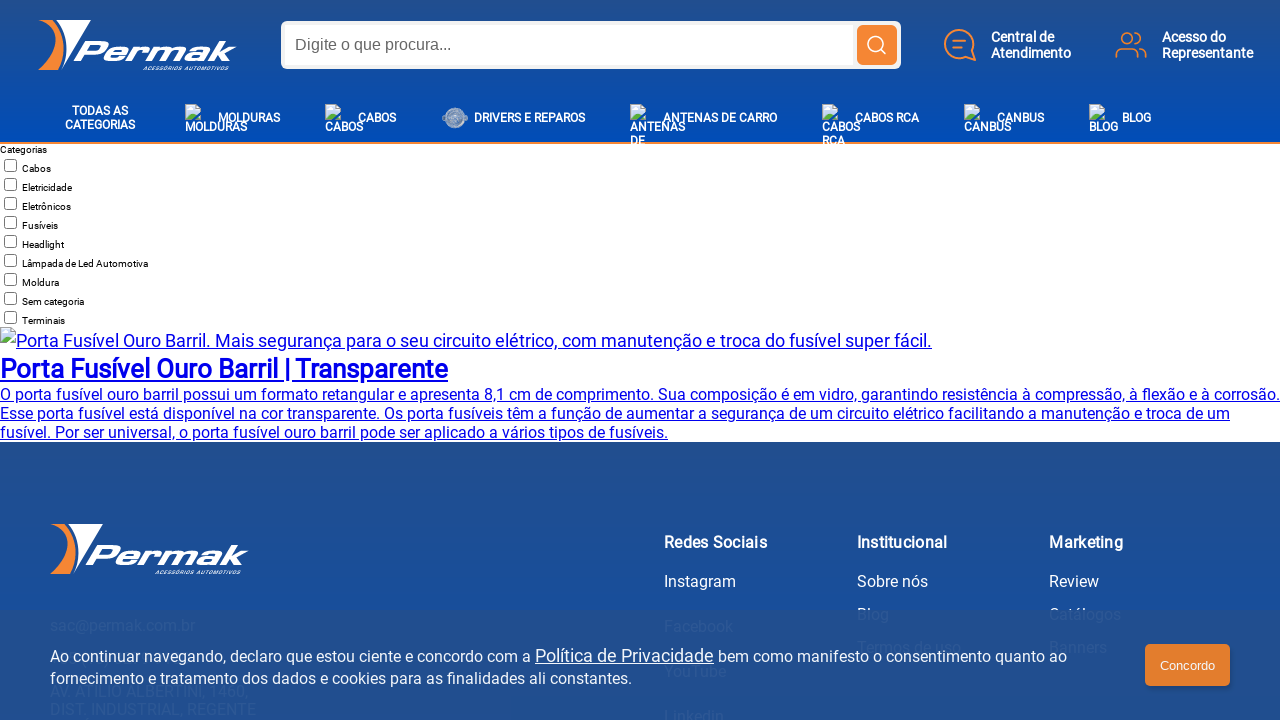

--- FILE ---
content_type: text/html; charset=UTF-8
request_url: https://www.permak.com.br/tamanho/81-cm/
body_size: 14759
content:
<!DOCTYPE html>
<html lang="pt-BR" prefix="og: https://ogp.me/ns#">
    <head>
        <meta charset="UTF-8">
        <meta name="viewport" content="width=device-width, initial-scale=1.0">
        <link rel="profile" href="https://gmpg.org/xfn/11">
        <meta name="theme-color" content="#224F8F"/>
        <meta name="msapplication-navbutton-color" content="#224F8F"/>
        <meta name="apple-mobile-web-app-status-bar-style" content="#224F8F"/>
        
        <link rel="shortcut icon" href="https://www.permak.com.br/wp-content/themes/permak/favicon.png" type="image/x-icon" />
        
        <script type="text/javascript">
            var site_url = "https://www.permak.com.br";
            var ajax_url = "https://www.permak.com.br/wp-admin/admin-ajax.php";
        </script>

        
<!-- Otimização para mecanismos de pesquisa pelo Rank Math - https://rankmath.com/ -->
<title>8,1 cm - Permak Acessórios</title>
<meta name="robots" content="index, follow, max-snippet:-1, max-video-preview:-1, max-image-preview:large"/>
<link rel="canonical" href="https://www.permak.com.br/tamanho/81-cm/" />
<meta property="og:locale" content="pt_BR" />
<meta property="og:type" content="article" />
<meta property="og:title" content="8,1 cm - Permak Acessórios" />
<meta property="og:url" content="https://www.permak.com.br/tamanho/81-cm/" />
<meta property="og:site_name" content="Permak Acessórios" />
<meta name="twitter:card" content="summary_large_image" />
<meta name="twitter:title" content="8,1 cm - Permak Acessórios" />
<meta name="twitter:label1" content="Produtos" />
<meta name="twitter:data1" content="1" />
<script type="application/ld+json" class="rank-math-schema">{"@context":"https://schema.org","@graph":[{"@type":"Person","@id":"https://www.permak.com.br/#person","name":"Brendan","url":"https://www.permak.com.br","image":{"@type":"ImageObject","@id":"https://www.permak.com.br/#logo","url":"https://z.visie.com.br/permak/opt/2022/01/logo.svg","contentUrl":"https://z.visie.com.br/permak/opt/2022/01/logo.svg","caption":"Brendan","inLanguage":"pt-BR"}},{"@type":"WebSite","@id":"https://www.permak.com.br/#website","url":"https://www.permak.com.br","name":"Brendan","publisher":{"@id":"https://www.permak.com.br/#person"},"inLanguage":"pt-BR"},{"@type":"BreadcrumbList","@id":"https://www.permak.com.br/tamanho/81-cm/#breadcrumb","itemListElement":[{"@type":"ListItem","position":"1","item":{"@id":"https://www.permak.com.br","name":"Home"}},{"@type":"ListItem","position":"2","item":{"@id":"https://www.permak.com.br/tamanho/81-cm/","name":"8,1 cm"}}]},{"@type":"CollectionPage","@id":"https://www.permak.com.br/tamanho/81-cm/#webpage","url":"https://www.permak.com.br/tamanho/81-cm/","name":"8,1 cm - Permak Acess\u00f3rios","isPartOf":{"@id":"https://www.permak.com.br/#website"},"inLanguage":"pt-BR","breadcrumb":{"@id":"https://www.permak.com.br/tamanho/81-cm/#breadcrumb"}}]}</script>
<!-- /Plugin de SEO Rank Math para WordPress -->

<link rel="alternate" type="application/rss+xml" title="Feed para Permak Acessórios &raquo; 8,1 cm Tamanho" href="https://www.permak.com.br/tamanho/81-cm/feed/" />
<style id='wp-img-auto-sizes-contain-inline-css' type='text/css'>
img:is([sizes=auto i],[sizes^="auto," i]){contain-intrinsic-size:3000px 1500px}
/*# sourceURL=wp-img-auto-sizes-contain-inline-css */
</style>
<style id='wp-block-library-inline-css' type='text/css'>
:root{--wp-block-synced-color:#7a00df;--wp-block-synced-color--rgb:122,0,223;--wp-bound-block-color:var(--wp-block-synced-color);--wp-editor-canvas-background:#ddd;--wp-admin-theme-color:#007cba;--wp-admin-theme-color--rgb:0,124,186;--wp-admin-theme-color-darker-10:#006ba1;--wp-admin-theme-color-darker-10--rgb:0,107,160.5;--wp-admin-theme-color-darker-20:#005a87;--wp-admin-theme-color-darker-20--rgb:0,90,135;--wp-admin-border-width-focus:2px}@media (min-resolution:192dpi){:root{--wp-admin-border-width-focus:1.5px}}.wp-element-button{cursor:pointer}:root .has-very-light-gray-background-color{background-color:#eee}:root .has-very-dark-gray-background-color{background-color:#313131}:root .has-very-light-gray-color{color:#eee}:root .has-very-dark-gray-color{color:#313131}:root .has-vivid-green-cyan-to-vivid-cyan-blue-gradient-background{background:linear-gradient(135deg,#00d084,#0693e3)}:root .has-purple-crush-gradient-background{background:linear-gradient(135deg,#34e2e4,#4721fb 50%,#ab1dfe)}:root .has-hazy-dawn-gradient-background{background:linear-gradient(135deg,#faaca8,#dad0ec)}:root .has-subdued-olive-gradient-background{background:linear-gradient(135deg,#fafae1,#67a671)}:root .has-atomic-cream-gradient-background{background:linear-gradient(135deg,#fdd79a,#004a59)}:root .has-nightshade-gradient-background{background:linear-gradient(135deg,#330968,#31cdcf)}:root .has-midnight-gradient-background{background:linear-gradient(135deg,#020381,#2874fc)}:root{--wp--preset--font-size--normal:16px;--wp--preset--font-size--huge:42px}.has-regular-font-size{font-size:1em}.has-larger-font-size{font-size:2.625em}.has-normal-font-size{font-size:var(--wp--preset--font-size--normal)}.has-huge-font-size{font-size:var(--wp--preset--font-size--huge)}.has-text-align-center{text-align:center}.has-text-align-left{text-align:left}.has-text-align-right{text-align:right}.has-fit-text{white-space:nowrap!important}#end-resizable-editor-section{display:none}.aligncenter{clear:both}.items-justified-left{justify-content:flex-start}.items-justified-center{justify-content:center}.items-justified-right{justify-content:flex-end}.items-justified-space-between{justify-content:space-between}.screen-reader-text{border:0;clip-path:inset(50%);height:1px;margin:-1px;overflow:hidden;padding:0;position:absolute;width:1px;word-wrap:normal!important}.screen-reader-text:focus{background-color:#ddd;clip-path:none;color:#444;display:block;font-size:1em;height:auto;left:5px;line-height:normal;padding:15px 23px 14px;text-decoration:none;top:5px;width:auto;z-index:100000}html :where(.has-border-color){border-style:solid}html :where([style*=border-top-color]){border-top-style:solid}html :where([style*=border-right-color]){border-right-style:solid}html :where([style*=border-bottom-color]){border-bottom-style:solid}html :where([style*=border-left-color]){border-left-style:solid}html :where([style*=border-width]){border-style:solid}html :where([style*=border-top-width]){border-top-style:solid}html :where([style*=border-right-width]){border-right-style:solid}html :where([style*=border-bottom-width]){border-bottom-style:solid}html :where([style*=border-left-width]){border-left-style:solid}html :where(img[class*=wp-image-]){height:auto;max-width:100%}:where(figure){margin:0 0 1em}html :where(.is-position-sticky){--wp-admin--admin-bar--position-offset:var(--wp-admin--admin-bar--height,0px)}@media screen and (max-width:600px){html :where(.is-position-sticky){--wp-admin--admin-bar--position-offset:0px}}

/*# sourceURL=wp-block-library-inline-css */
</style><style id='wp-block-button-inline-css' type='text/css'>
.wp-block-button__link{align-content:center;box-sizing:border-box;cursor:pointer;display:inline-block;height:100%;text-align:center;word-break:break-word}.wp-block-button__link.aligncenter{text-align:center}.wp-block-button__link.alignright{text-align:right}:where(.wp-block-button__link){border-radius:9999px;box-shadow:none;padding:calc(.667em + 2px) calc(1.333em + 2px);text-decoration:none}.wp-block-button[style*=text-decoration] .wp-block-button__link{text-decoration:inherit}.wp-block-buttons>.wp-block-button.has-custom-width{max-width:none}.wp-block-buttons>.wp-block-button.has-custom-width .wp-block-button__link{width:100%}.wp-block-buttons>.wp-block-button.has-custom-font-size .wp-block-button__link{font-size:inherit}.wp-block-buttons>.wp-block-button.wp-block-button__width-25{width:calc(25% - var(--wp--style--block-gap, .5em)*.75)}.wp-block-buttons>.wp-block-button.wp-block-button__width-50{width:calc(50% - var(--wp--style--block-gap, .5em)*.5)}.wp-block-buttons>.wp-block-button.wp-block-button__width-75{width:calc(75% - var(--wp--style--block-gap, .5em)*.25)}.wp-block-buttons>.wp-block-button.wp-block-button__width-100{flex-basis:100%;width:100%}.wp-block-buttons.is-vertical>.wp-block-button.wp-block-button__width-25{width:25%}.wp-block-buttons.is-vertical>.wp-block-button.wp-block-button__width-50{width:50%}.wp-block-buttons.is-vertical>.wp-block-button.wp-block-button__width-75{width:75%}.wp-block-button.is-style-squared,.wp-block-button__link.wp-block-button.is-style-squared{border-radius:0}.wp-block-button.no-border-radius,.wp-block-button__link.no-border-radius{border-radius:0!important}:root :where(.wp-block-button .wp-block-button__link.is-style-outline),:root :where(.wp-block-button.is-style-outline>.wp-block-button__link){border:2px solid;padding:.667em 1.333em}:root :where(.wp-block-button .wp-block-button__link.is-style-outline:not(.has-text-color)),:root :where(.wp-block-button.is-style-outline>.wp-block-button__link:not(.has-text-color)){color:currentColor}:root :where(.wp-block-button .wp-block-button__link.is-style-outline:not(.has-background)),:root :where(.wp-block-button.is-style-outline>.wp-block-button__link:not(.has-background)){background-color:initial;background-image:none}
/*# sourceURL=https://www.permak.com.br/wp-includes/blocks/button/style.min.css */
</style>
<style id='wp-block-image-inline-css' type='text/css'>
.wp-block-image>a,.wp-block-image>figure>a{display:inline-block}.wp-block-image img{box-sizing:border-box;height:auto;max-width:100%;vertical-align:bottom}@media not (prefers-reduced-motion){.wp-block-image img.hide{visibility:hidden}.wp-block-image img.show{animation:show-content-image .4s}}.wp-block-image[style*=border-radius] img,.wp-block-image[style*=border-radius]>a{border-radius:inherit}.wp-block-image.has-custom-border img{box-sizing:border-box}.wp-block-image.aligncenter{text-align:center}.wp-block-image.alignfull>a,.wp-block-image.alignwide>a{width:100%}.wp-block-image.alignfull img,.wp-block-image.alignwide img{height:auto;width:100%}.wp-block-image .aligncenter,.wp-block-image .alignleft,.wp-block-image .alignright,.wp-block-image.aligncenter,.wp-block-image.alignleft,.wp-block-image.alignright{display:table}.wp-block-image .aligncenter>figcaption,.wp-block-image .alignleft>figcaption,.wp-block-image .alignright>figcaption,.wp-block-image.aligncenter>figcaption,.wp-block-image.alignleft>figcaption,.wp-block-image.alignright>figcaption{caption-side:bottom;display:table-caption}.wp-block-image .alignleft{float:left;margin:.5em 1em .5em 0}.wp-block-image .alignright{float:right;margin:.5em 0 .5em 1em}.wp-block-image .aligncenter{margin-left:auto;margin-right:auto}.wp-block-image :where(figcaption){margin-bottom:1em;margin-top:.5em}.wp-block-image.is-style-circle-mask img{border-radius:9999px}@supports ((-webkit-mask-image:none) or (mask-image:none)) or (-webkit-mask-image:none){.wp-block-image.is-style-circle-mask img{border-radius:0;-webkit-mask-image:url('data:image/svg+xml;utf8,<svg viewBox="0 0 100 100" xmlns="http://www.w3.org/2000/svg"><circle cx="50" cy="50" r="50"/></svg>');mask-image:url('data:image/svg+xml;utf8,<svg viewBox="0 0 100 100" xmlns="http://www.w3.org/2000/svg"><circle cx="50" cy="50" r="50"/></svg>');mask-mode:alpha;-webkit-mask-position:center;mask-position:center;-webkit-mask-repeat:no-repeat;mask-repeat:no-repeat;-webkit-mask-size:contain;mask-size:contain}}:root :where(.wp-block-image.is-style-rounded img,.wp-block-image .is-style-rounded img){border-radius:9999px}.wp-block-image figure{margin:0}.wp-lightbox-container{display:flex;flex-direction:column;position:relative}.wp-lightbox-container img{cursor:zoom-in}.wp-lightbox-container img:hover+button{opacity:1}.wp-lightbox-container button{align-items:center;backdrop-filter:blur(16px) saturate(180%);background-color:#5a5a5a40;border:none;border-radius:4px;cursor:zoom-in;display:flex;height:20px;justify-content:center;opacity:0;padding:0;position:absolute;right:16px;text-align:center;top:16px;width:20px;z-index:100}@media not (prefers-reduced-motion){.wp-lightbox-container button{transition:opacity .2s ease}}.wp-lightbox-container button:focus-visible{outline:3px auto #5a5a5a40;outline:3px auto -webkit-focus-ring-color;outline-offset:3px}.wp-lightbox-container button:hover{cursor:pointer;opacity:1}.wp-lightbox-container button:focus{opacity:1}.wp-lightbox-container button:focus,.wp-lightbox-container button:hover,.wp-lightbox-container button:not(:hover):not(:active):not(.has-background){background-color:#5a5a5a40;border:none}.wp-lightbox-overlay{box-sizing:border-box;cursor:zoom-out;height:100vh;left:0;overflow:hidden;position:fixed;top:0;visibility:hidden;width:100%;z-index:100000}.wp-lightbox-overlay .close-button{align-items:center;cursor:pointer;display:flex;justify-content:center;min-height:40px;min-width:40px;padding:0;position:absolute;right:calc(env(safe-area-inset-right) + 16px);top:calc(env(safe-area-inset-top) + 16px);z-index:5000000}.wp-lightbox-overlay .close-button:focus,.wp-lightbox-overlay .close-button:hover,.wp-lightbox-overlay .close-button:not(:hover):not(:active):not(.has-background){background:none;border:none}.wp-lightbox-overlay .lightbox-image-container{height:var(--wp--lightbox-container-height);left:50%;overflow:hidden;position:absolute;top:50%;transform:translate(-50%,-50%);transform-origin:top left;width:var(--wp--lightbox-container-width);z-index:9999999999}.wp-lightbox-overlay .wp-block-image{align-items:center;box-sizing:border-box;display:flex;height:100%;justify-content:center;margin:0;position:relative;transform-origin:0 0;width:100%;z-index:3000000}.wp-lightbox-overlay .wp-block-image img{height:var(--wp--lightbox-image-height);min-height:var(--wp--lightbox-image-height);min-width:var(--wp--lightbox-image-width);width:var(--wp--lightbox-image-width)}.wp-lightbox-overlay .wp-block-image figcaption{display:none}.wp-lightbox-overlay button{background:none;border:none}.wp-lightbox-overlay .scrim{background-color:#fff;height:100%;opacity:.9;position:absolute;width:100%;z-index:2000000}.wp-lightbox-overlay.active{visibility:visible}@media not (prefers-reduced-motion){.wp-lightbox-overlay.active{animation:turn-on-visibility .25s both}.wp-lightbox-overlay.active img{animation:turn-on-visibility .35s both}.wp-lightbox-overlay.show-closing-animation:not(.active){animation:turn-off-visibility .35s both}.wp-lightbox-overlay.show-closing-animation:not(.active) img{animation:turn-off-visibility .25s both}.wp-lightbox-overlay.zoom.active{animation:none;opacity:1;visibility:visible}.wp-lightbox-overlay.zoom.active .lightbox-image-container{animation:lightbox-zoom-in .4s}.wp-lightbox-overlay.zoom.active .lightbox-image-container img{animation:none}.wp-lightbox-overlay.zoom.active .scrim{animation:turn-on-visibility .4s forwards}.wp-lightbox-overlay.zoom.show-closing-animation:not(.active){animation:none}.wp-lightbox-overlay.zoom.show-closing-animation:not(.active) .lightbox-image-container{animation:lightbox-zoom-out .4s}.wp-lightbox-overlay.zoom.show-closing-animation:not(.active) .lightbox-image-container img{animation:none}.wp-lightbox-overlay.zoom.show-closing-animation:not(.active) .scrim{animation:turn-off-visibility .4s forwards}}@keyframes show-content-image{0%{visibility:hidden}99%{visibility:hidden}to{visibility:visible}}@keyframes turn-on-visibility{0%{opacity:0}to{opacity:1}}@keyframes turn-off-visibility{0%{opacity:1;visibility:visible}99%{opacity:0;visibility:visible}to{opacity:0;visibility:hidden}}@keyframes lightbox-zoom-in{0%{transform:translate(calc((-100vw + var(--wp--lightbox-scrollbar-width))/2 + var(--wp--lightbox-initial-left-position)),calc(-50vh + var(--wp--lightbox-initial-top-position))) scale(var(--wp--lightbox-scale))}to{transform:translate(-50%,-50%) scale(1)}}@keyframes lightbox-zoom-out{0%{transform:translate(-50%,-50%) scale(1);visibility:visible}99%{visibility:visible}to{transform:translate(calc((-100vw + var(--wp--lightbox-scrollbar-width))/2 + var(--wp--lightbox-initial-left-position)),calc(-50vh + var(--wp--lightbox-initial-top-position))) scale(var(--wp--lightbox-scale));visibility:hidden}}
/*# sourceURL=https://www.permak.com.br/wp-includes/blocks/image/style.min.css */
</style>
<style id='wp-block-buttons-inline-css' type='text/css'>
.wp-block-buttons{box-sizing:border-box}.wp-block-buttons.is-vertical{flex-direction:column}.wp-block-buttons.is-vertical>.wp-block-button:last-child{margin-bottom:0}.wp-block-buttons>.wp-block-button{display:inline-block;margin:0}.wp-block-buttons.is-content-justification-left{justify-content:flex-start}.wp-block-buttons.is-content-justification-left.is-vertical{align-items:flex-start}.wp-block-buttons.is-content-justification-center{justify-content:center}.wp-block-buttons.is-content-justification-center.is-vertical{align-items:center}.wp-block-buttons.is-content-justification-right{justify-content:flex-end}.wp-block-buttons.is-content-justification-right.is-vertical{align-items:flex-end}.wp-block-buttons.is-content-justification-space-between{justify-content:space-between}.wp-block-buttons.aligncenter{text-align:center}.wp-block-buttons:not(.is-content-justification-space-between,.is-content-justification-right,.is-content-justification-left,.is-content-justification-center) .wp-block-button.aligncenter{margin-left:auto;margin-right:auto;width:100%}.wp-block-buttons[style*=text-decoration] .wp-block-button,.wp-block-buttons[style*=text-decoration] .wp-block-button__link{text-decoration:inherit}.wp-block-buttons.has-custom-font-size .wp-block-button__link{font-size:inherit}.wp-block-buttons .wp-block-button__link{width:100%}.wp-block-button.aligncenter{text-align:center}
/*# sourceURL=https://www.permak.com.br/wp-includes/blocks/buttons/style.min.css */
</style>
<style id='wp-block-columns-inline-css' type='text/css'>
.wp-block-columns{box-sizing:border-box;display:flex;flex-wrap:wrap!important}@media (min-width:782px){.wp-block-columns{flex-wrap:nowrap!important}}.wp-block-columns{align-items:normal!important}.wp-block-columns.are-vertically-aligned-top{align-items:flex-start}.wp-block-columns.are-vertically-aligned-center{align-items:center}.wp-block-columns.are-vertically-aligned-bottom{align-items:flex-end}@media (max-width:781px){.wp-block-columns:not(.is-not-stacked-on-mobile)>.wp-block-column{flex-basis:100%!important}}@media (min-width:782px){.wp-block-columns:not(.is-not-stacked-on-mobile)>.wp-block-column{flex-basis:0;flex-grow:1}.wp-block-columns:not(.is-not-stacked-on-mobile)>.wp-block-column[style*=flex-basis]{flex-grow:0}}.wp-block-columns.is-not-stacked-on-mobile{flex-wrap:nowrap!important}.wp-block-columns.is-not-stacked-on-mobile>.wp-block-column{flex-basis:0;flex-grow:1}.wp-block-columns.is-not-stacked-on-mobile>.wp-block-column[style*=flex-basis]{flex-grow:0}:where(.wp-block-columns){margin-bottom:1.75em}:where(.wp-block-columns.has-background){padding:1.25em 2.375em}.wp-block-column{flex-grow:1;min-width:0;overflow-wrap:break-word;word-break:break-word}.wp-block-column.is-vertically-aligned-top{align-self:flex-start}.wp-block-column.is-vertically-aligned-center{align-self:center}.wp-block-column.is-vertically-aligned-bottom{align-self:flex-end}.wp-block-column.is-vertically-aligned-stretch{align-self:stretch}.wp-block-column.is-vertically-aligned-bottom,.wp-block-column.is-vertically-aligned-center,.wp-block-column.is-vertically-aligned-top{width:100%}
/*# sourceURL=https://www.permak.com.br/wp-includes/blocks/columns/style.min.css */
</style>
<style id='wp-block-paragraph-inline-css' type='text/css'>
.is-small-text{font-size:.875em}.is-regular-text{font-size:1em}.is-large-text{font-size:2.25em}.is-larger-text{font-size:3em}.has-drop-cap:not(:focus):first-letter{float:left;font-size:8.4em;font-style:normal;font-weight:100;line-height:.68;margin:.05em .1em 0 0;text-transform:uppercase}body.rtl .has-drop-cap:not(:focus):first-letter{float:none;margin-left:.1em}p.has-drop-cap.has-background{overflow:hidden}:root :where(p.has-background){padding:1.25em 2.375em}:where(p.has-text-color:not(.has-link-color)) a{color:inherit}p.has-text-align-left[style*="writing-mode:vertical-lr"],p.has-text-align-right[style*="writing-mode:vertical-rl"]{rotate:180deg}
/*# sourceURL=https://www.permak.com.br/wp-includes/blocks/paragraph/style.min.css */
</style>
<style id='global-styles-inline-css' type='text/css'>
:root{--wp--preset--aspect-ratio--square: 1;--wp--preset--aspect-ratio--4-3: 4/3;--wp--preset--aspect-ratio--3-4: 3/4;--wp--preset--aspect-ratio--3-2: 3/2;--wp--preset--aspect-ratio--2-3: 2/3;--wp--preset--aspect-ratio--16-9: 16/9;--wp--preset--aspect-ratio--9-16: 9/16;--wp--preset--color--black: #000000;--wp--preset--color--cyan-bluish-gray: #abb8c3;--wp--preset--color--white: #ffffff;--wp--preset--color--pale-pink: #f78da7;--wp--preset--color--vivid-red: #cf2e2e;--wp--preset--color--luminous-vivid-orange: #ff6900;--wp--preset--color--luminous-vivid-amber: #fcb900;--wp--preset--color--light-green-cyan: #7bdcb5;--wp--preset--color--vivid-green-cyan: #00d084;--wp--preset--color--pale-cyan-blue: #8ed1fc;--wp--preset--color--vivid-cyan-blue: #0693e3;--wp--preset--color--vivid-purple: #9b51e0;--wp--preset--gradient--vivid-cyan-blue-to-vivid-purple: linear-gradient(135deg,rgb(6,147,227) 0%,rgb(155,81,224) 100%);--wp--preset--gradient--light-green-cyan-to-vivid-green-cyan: linear-gradient(135deg,rgb(122,220,180) 0%,rgb(0,208,130) 100%);--wp--preset--gradient--luminous-vivid-amber-to-luminous-vivid-orange: linear-gradient(135deg,rgb(252,185,0) 0%,rgb(255,105,0) 100%);--wp--preset--gradient--luminous-vivid-orange-to-vivid-red: linear-gradient(135deg,rgb(255,105,0) 0%,rgb(207,46,46) 100%);--wp--preset--gradient--very-light-gray-to-cyan-bluish-gray: linear-gradient(135deg,rgb(238,238,238) 0%,rgb(169,184,195) 100%);--wp--preset--gradient--cool-to-warm-spectrum: linear-gradient(135deg,rgb(74,234,220) 0%,rgb(151,120,209) 20%,rgb(207,42,186) 40%,rgb(238,44,130) 60%,rgb(251,105,98) 80%,rgb(254,248,76) 100%);--wp--preset--gradient--blush-light-purple: linear-gradient(135deg,rgb(255,206,236) 0%,rgb(152,150,240) 100%);--wp--preset--gradient--blush-bordeaux: linear-gradient(135deg,rgb(254,205,165) 0%,rgb(254,45,45) 50%,rgb(107,0,62) 100%);--wp--preset--gradient--luminous-dusk: linear-gradient(135deg,rgb(255,203,112) 0%,rgb(199,81,192) 50%,rgb(65,88,208) 100%);--wp--preset--gradient--pale-ocean: linear-gradient(135deg,rgb(255,245,203) 0%,rgb(182,227,212) 50%,rgb(51,167,181) 100%);--wp--preset--gradient--electric-grass: linear-gradient(135deg,rgb(202,248,128) 0%,rgb(113,206,126) 100%);--wp--preset--gradient--midnight: linear-gradient(135deg,rgb(2,3,129) 0%,rgb(40,116,252) 100%);--wp--preset--font-size--small: 13px;--wp--preset--font-size--medium: 20px;--wp--preset--font-size--large: 36px;--wp--preset--font-size--x-large: 42px;--wp--preset--spacing--20: 0.44rem;--wp--preset--spacing--30: 0.67rem;--wp--preset--spacing--40: 1rem;--wp--preset--spacing--50: 1.5rem;--wp--preset--spacing--60: 2.25rem;--wp--preset--spacing--70: 3.38rem;--wp--preset--spacing--80: 5.06rem;--wp--preset--shadow--natural: 6px 6px 9px rgba(0, 0, 0, 0.2);--wp--preset--shadow--deep: 12px 12px 50px rgba(0, 0, 0, 0.4);--wp--preset--shadow--sharp: 6px 6px 0px rgba(0, 0, 0, 0.2);--wp--preset--shadow--outlined: 6px 6px 0px -3px rgb(255, 255, 255), 6px 6px rgb(0, 0, 0);--wp--preset--shadow--crisp: 6px 6px 0px rgb(0, 0, 0);}:where(.is-layout-flex){gap: 0.5em;}:where(.is-layout-grid){gap: 0.5em;}body .is-layout-flex{display: flex;}.is-layout-flex{flex-wrap: wrap;align-items: center;}.is-layout-flex > :is(*, div){margin: 0;}body .is-layout-grid{display: grid;}.is-layout-grid > :is(*, div){margin: 0;}:where(.wp-block-columns.is-layout-flex){gap: 2em;}:where(.wp-block-columns.is-layout-grid){gap: 2em;}:where(.wp-block-post-template.is-layout-flex){gap: 1.25em;}:where(.wp-block-post-template.is-layout-grid){gap: 1.25em;}.has-black-color{color: var(--wp--preset--color--black) !important;}.has-cyan-bluish-gray-color{color: var(--wp--preset--color--cyan-bluish-gray) !important;}.has-white-color{color: var(--wp--preset--color--white) !important;}.has-pale-pink-color{color: var(--wp--preset--color--pale-pink) !important;}.has-vivid-red-color{color: var(--wp--preset--color--vivid-red) !important;}.has-luminous-vivid-orange-color{color: var(--wp--preset--color--luminous-vivid-orange) !important;}.has-luminous-vivid-amber-color{color: var(--wp--preset--color--luminous-vivid-amber) !important;}.has-light-green-cyan-color{color: var(--wp--preset--color--light-green-cyan) !important;}.has-vivid-green-cyan-color{color: var(--wp--preset--color--vivid-green-cyan) !important;}.has-pale-cyan-blue-color{color: var(--wp--preset--color--pale-cyan-blue) !important;}.has-vivid-cyan-blue-color{color: var(--wp--preset--color--vivid-cyan-blue) !important;}.has-vivid-purple-color{color: var(--wp--preset--color--vivid-purple) !important;}.has-black-background-color{background-color: var(--wp--preset--color--black) !important;}.has-cyan-bluish-gray-background-color{background-color: var(--wp--preset--color--cyan-bluish-gray) !important;}.has-white-background-color{background-color: var(--wp--preset--color--white) !important;}.has-pale-pink-background-color{background-color: var(--wp--preset--color--pale-pink) !important;}.has-vivid-red-background-color{background-color: var(--wp--preset--color--vivid-red) !important;}.has-luminous-vivid-orange-background-color{background-color: var(--wp--preset--color--luminous-vivid-orange) !important;}.has-luminous-vivid-amber-background-color{background-color: var(--wp--preset--color--luminous-vivid-amber) !important;}.has-light-green-cyan-background-color{background-color: var(--wp--preset--color--light-green-cyan) !important;}.has-vivid-green-cyan-background-color{background-color: var(--wp--preset--color--vivid-green-cyan) !important;}.has-pale-cyan-blue-background-color{background-color: var(--wp--preset--color--pale-cyan-blue) !important;}.has-vivid-cyan-blue-background-color{background-color: var(--wp--preset--color--vivid-cyan-blue) !important;}.has-vivid-purple-background-color{background-color: var(--wp--preset--color--vivid-purple) !important;}.has-black-border-color{border-color: var(--wp--preset--color--black) !important;}.has-cyan-bluish-gray-border-color{border-color: var(--wp--preset--color--cyan-bluish-gray) !important;}.has-white-border-color{border-color: var(--wp--preset--color--white) !important;}.has-pale-pink-border-color{border-color: var(--wp--preset--color--pale-pink) !important;}.has-vivid-red-border-color{border-color: var(--wp--preset--color--vivid-red) !important;}.has-luminous-vivid-orange-border-color{border-color: var(--wp--preset--color--luminous-vivid-orange) !important;}.has-luminous-vivid-amber-border-color{border-color: var(--wp--preset--color--luminous-vivid-amber) !important;}.has-light-green-cyan-border-color{border-color: var(--wp--preset--color--light-green-cyan) !important;}.has-vivid-green-cyan-border-color{border-color: var(--wp--preset--color--vivid-green-cyan) !important;}.has-pale-cyan-blue-border-color{border-color: var(--wp--preset--color--pale-cyan-blue) !important;}.has-vivid-cyan-blue-border-color{border-color: var(--wp--preset--color--vivid-cyan-blue) !important;}.has-vivid-purple-border-color{border-color: var(--wp--preset--color--vivid-purple) !important;}.has-vivid-cyan-blue-to-vivid-purple-gradient-background{background: var(--wp--preset--gradient--vivid-cyan-blue-to-vivid-purple) !important;}.has-light-green-cyan-to-vivid-green-cyan-gradient-background{background: var(--wp--preset--gradient--light-green-cyan-to-vivid-green-cyan) !important;}.has-luminous-vivid-amber-to-luminous-vivid-orange-gradient-background{background: var(--wp--preset--gradient--luminous-vivid-amber-to-luminous-vivid-orange) !important;}.has-luminous-vivid-orange-to-vivid-red-gradient-background{background: var(--wp--preset--gradient--luminous-vivid-orange-to-vivid-red) !important;}.has-very-light-gray-to-cyan-bluish-gray-gradient-background{background: var(--wp--preset--gradient--very-light-gray-to-cyan-bluish-gray) !important;}.has-cool-to-warm-spectrum-gradient-background{background: var(--wp--preset--gradient--cool-to-warm-spectrum) !important;}.has-blush-light-purple-gradient-background{background: var(--wp--preset--gradient--blush-light-purple) !important;}.has-blush-bordeaux-gradient-background{background: var(--wp--preset--gradient--blush-bordeaux) !important;}.has-luminous-dusk-gradient-background{background: var(--wp--preset--gradient--luminous-dusk) !important;}.has-pale-ocean-gradient-background{background: var(--wp--preset--gradient--pale-ocean) !important;}.has-electric-grass-gradient-background{background: var(--wp--preset--gradient--electric-grass) !important;}.has-midnight-gradient-background{background: var(--wp--preset--gradient--midnight) !important;}.has-small-font-size{font-size: var(--wp--preset--font-size--small) !important;}.has-medium-font-size{font-size: var(--wp--preset--font-size--medium) !important;}.has-large-font-size{font-size: var(--wp--preset--font-size--large) !important;}.has-x-large-font-size{font-size: var(--wp--preset--font-size--x-large) !important;}
:where(.wp-block-columns.is-layout-flex){gap: 2em;}:where(.wp-block-columns.is-layout-grid){gap: 2em;}
/*# sourceURL=global-styles-inline-css */
</style>
<style id='core-block-supports-inline-css' type='text/css'>
.wp-container-core-columns-is-layout-9d6595d7{flex-wrap:nowrap;}
/*# sourceURL=core-block-supports-inline-css */
</style>

<style id='classic-theme-styles-inline-css' type='text/css'>
/*! This file is auto-generated */
.wp-block-button__link{color:#fff;background-color:#32373c;border-radius:9999px;box-shadow:none;text-decoration:none;padding:calc(.667em + 2px) calc(1.333em + 2px);font-size:1.125em}.wp-block-file__button{background:#32373c;color:#fff;text-decoration:none}
/*# sourceURL=/wp-includes/css/classic-themes.min.css */
</style>
<link rel='stylesheet' id='main-style-css' href='https://www.permak.com.br/wp-content/themes/permak/assets/css/theme.css?ver=4707' type='text/css' media='all' />
<link rel='stylesheet' id='splide-style-css' href='https://www.permak.com.br/wp-content/themes/permak/assets/css/splide-core.min.css?ver=1802' type='text/css' media='all' />
<link rel="https://api.w.org/" href="https://www.permak.com.br/wp-json/" /><link rel="EditURI" type="application/rsd+xml" title="RSD" href="https://www.permak.com.br/xmlrpc.php?rsd" />
<meta name="generator" content="WordPress 6.9" />

            <script name='post_load_script_header'  type='text/javascript'>
                var script_embed_header = document.createElement( 'script' );
                script_embed_header.name = `post_loaded_script_header`;
                script_embed_header.setAttribute('name', `post_loaded_script_header`);
                script_embed_header.text = `window.dataLayer = window.dataLayer || [];
  function gtag(){dataLayer.push(arguments);}
  gtag('js', new Date());

  gtag('config', 'G-V7WDSHBWRK');

 !function(f,b,e,v,n,t,s)
  {if(f.fbq)return;n=f.fbq=function(){n.callMethod?
  n.callMethod.apply(n,arguments):n.queue.push(arguments)};
  if(!f._fbq)f._fbq=n;n.push=n;n.loaded=!0;n.version='2.0';
  n.queue=[];t=b.createElement(e);t.async=!0;
  t.src=v;s=b.getElementsByTagName(e)[0];
  s.parentNode.insertBefore(t,s)}(window, document,'script',
  'https://connect.facebook.net/en_US/fbevents.js');
  fbq('init', '1874704599554725');
  fbq('track', 'PageView');
`
                setTimeout( 
                    function(){ 
                        document.head.append( script_embed_header );
                    }, 3200
                );
            </script><link rel="icon" href="https://z.visie.com.br/permak/opt/2022/05/cropped-Favicon-png-1-32x32.png" sizes="32x32" />
<link rel="icon" href="https://z.visie.com.br/permak/opt/2022/05/cropped-Favicon-png-1-192x192.png" sizes="192x192" />
<link rel="apple-touch-icon" href="https://z.visie.com.br/permak/opt/2022/05/cropped-Favicon-png-1-180x180.png" />
<meta name="msapplication-TileImage" content="https://z.visie.com.br/permak/opt/2022/05/cropped-Favicon-png-1-270x270.png" />
    </head>
    <body class="archive tax-tamanho term-81-cm term-1164 wp-custom-logo wp-theme-permak">
                <main>
            <header class="main-header">
                <div class="main-header__limit">
                    <div class="main-header__grid -mb0">             
                        <div class="main-header__row">

                            <button class="menu-mobile" aria-label="Abrir menu" title="abrir menu"> 
                                <i class="icon">
                                    <svg width="39" height="39" viewBox="0 0 39 39" fill="none" xmlns="http://www.w3.org/2000/svg"><path d="M6.5 11.375H32.5M6.5 19.5H32.5M6.5 27.625H32.5" stroke="white" stroke-width="1.5" stroke-linecap="round" stroke-linejoin="round"/></svg>                                </i>
                                <i class="icon hide">
                                    <svg width="39" height="39" viewBox="0 0 24 24" fill="none" xmlns="http://www.w3.org/2000/svg"><path d="M16 8L8 16M8.00003 8L16 16" stroke="white" stroke-width="1.5" stroke-linecap="round" stroke-linejoin="round"/></svg>                                </i>
                            </button>

                            <button class="menu-central-close-mobile" aria-label="Fechar menu" title="fechar menu">
                                <i class="icon">
                                    <svg width="39" height="39" viewBox="0 0 24 24" fill="none" xmlns="http://www.w3.org/2000/svg"><path d="M16 8L8 16M8.00003 8L16 16" stroke="white" stroke-width="1.5" stroke-linecap="round" stroke-linejoin="round"/></svg>                                </i>
                            </button>

                            <div class="logo">
                                <a href="https://www.permak.com.br/" class="custom-logo-link" rel="home"><img src="https://z.visie.com.br/permak/opt/2022/01/logo.svg" class="custom-logo" alt="Permak Acessórios" decoding="async" /></a>                            </div>
                            <form class="search-form" action="https://www.permak.com.br">
                                <label>
                                    <input type="text" placeholder="Digite o que procura..." name="s">
                                    <button class="btn" aria-label="Pesquisar" title="pesquisar">
                                        <i class="icon">
                                            <svg width="19" height="19" viewBox="0 0 19 19" fill="none" xmlns="http://www.w3.org/2000/svg"><path d="M17.4697 18.5303C17.7626 18.8232 18.2374 18.8232 18.5303 18.5303C18.8232 18.2374 18.8232 17.7626 18.5303 17.4697L17.4697 18.5303ZM15.25 8.5C15.25 12.2279 12.2279 15.25 8.5 15.25V16.75C13.0563 16.75 16.75 13.0563 16.75 8.5H15.25ZM8.5 15.25C4.77208 15.25 1.75 12.2279 1.75 8.5H0.25C0.25 13.0563 3.94365 16.75 8.5 16.75V15.25ZM1.75 8.5C1.75 4.77208 4.77208 1.75 8.5 1.75V0.25C3.94365 0.25 0.25 3.94365 0.25 8.5H1.75ZM8.5 1.75C12.2279 1.75 15.25 4.77208 15.25 8.5H16.75C16.75 3.94365 13.0563 0.25 8.5 0.25V1.75ZM18.5303 17.4697L14.3428 13.2821L13.2821 14.3428L17.4697 18.5303L18.5303 17.4697Z" fill="white"/></svg>                                        </i>
                                    </button>
                                </label>
                            </form>
                            <div class="menu-atendimento">
                                <a class="link link-atendimento" href="#" title="Central de Atendimento">
                                    <i class="icon">
                                        <svg width="32" height="32" viewBox="0 0 32 32" fill="none" xmlns="http://www.w3.org/2000/svg"><path d="M9.33333 11.8333H21M9.33333 18.5H17.6667M1.00005 15.1667C0.994312 17.3665 1.50827 19.5365 2.50005 21.5C3.67599 23.853 5.4838 25.832 7.72097 27.2155C9.95813 28.599 12.5363 29.3324 15.1667 29.3334C17.3665 29.3391 19.5365 28.8252 21.5 27.8334L31 31L27.8334 21.5C28.8252 19.5365 29.3391 17.3665 29.3334 15.1667C29.3324 12.5363 28.599 9.95813 27.2155 7.72096C25.832 5.4838 23.853 3.67599 21.5 2.50005C19.5365 1.50827 17.3665 0.994312 15.1667 1.00005H14.3334C10.8595 1.1917 7.57831 2.65798 5.11815 5.11815C2.65798 7.57831 1.1917 10.8595 1.00005 14.3334V15.1667Z" stroke="currentColor" stroke-width="2" stroke-linecap="round" stroke-linejoin="round"/></svg>                                    </i>
                                    <span>
                                        Central de Atendimento
                                    </span>
                                </a>
                                <div class="menu-atendimento__menu">
                                                                            <div class="menu-menu-atendimento-container"><ul id="menu-menu-atendimento" class="menu"><li id="menu-item-40" class="menu-item menu-item-type-custom menu-item-object-custom menu-item-40"><a href="tel:(18)32799100">(18) 3279 9100</a></li>
<li id="menu-item-41" class="menu-item menu-item-type-custom menu-item-object-custom menu-item-41"><a href="mailto:sac@permak.com.br,permak@permak.com.br">sac@permak.com.br</a></li>
<li id="menu-item-64" class="menu-item menu-item-type-custom menu-item-object-custom menu-item-64"><a href="https://api.whatsapp.com/send?phone=5518996985427&#038;text=Ol%C3%A1!%20Pode%20me%20ajudar%3F">(18) 99698 5427</a></li>
<li id="menu-item-3086" class="menu-item menu-item-type-custom menu-item-object-custom menu-item-3086"><a href="https://tawk.to/chat/628e8443b0d10b6f3e740b54/1g3ub9adj">Atendimento 24/7</a></li>
</ul></div>                                                                    </div>
                            </div> 

                                                            <a class="link revendedor-link" href="http://viman.permak.com.br:18889/">
                                                                            <i class="icon">
                                            <svg width="40" height="32" viewBox="0 0 40 32" fill="none" xmlns="http://www.w3.org/2000/svg"><path d="M38.3334 31V27.6667C38.3334 23.9848 35.3486 21 31.6667 21H30.8334M25.0001 14.3333C28.682 14.3333 31.6667 11.3486 31.6667 7.66667C31.6667 3.98477 28.682 1 25.0001 1M28.3334 31V27.6667C28.3334 23.9848 25.3486 21 21.6667 21H8.33341C4.65152 21 1.66675 23.9848 1.66675 27.6667V31M21.6667 7.66667C21.6667 11.3486 18.682 14.3333 15.0001 14.3333C11.3182 14.3333 8.33341 11.3486 8.33341 7.66667C8.33341 3.98477 11.3182 1 15.0001 1C18.682 1 21.6667 3.98477 21.6667 7.66667Z" stroke="#EF8027" stroke-width="2" stroke-linecap="round" stroke-linejoin="round"/></svg>                                        </i>
                                                                        <span>
                                        Acesso do Representante
                                        <span class="sublink">
                                            Clique aqui                                        </span>
                                    </span>
                                </a>
                                                    </div>
                        <div  class="main-header__row -mb0 -row-mobile-fix">
                                                            <div class="menu-header-principal-container"><ul id="menu-header-principal" class="menu"><li id="menu-item-870" class="menu-item menu-item-type-post_type menu-item-object-page menu-item-870"><a href="https://www.permak.com.br/todas-as-categorias/">TODAS AS CATEGORIAS</a></li>
<li id="menu-item-119" class="menu-item menu-item-type-taxonomy menu-item-object-categoria menu-item-has-children menu-item-has-icon menu-item-119"><a href="https://www.permak.com.br/categoria/molduras/"><img class="svg__image" title="Molduras" src="https://z.visie.com.br/permak/opt/2023/04/8C0eIaQO-Icone-89-R.png" alt="Molduras"><span>Molduras</span></a>
<ul class="sub-menu">
	<li id="menu-item-1581" class="menu-item menu-item-type-taxonomy menu-item-object-categoria menu-item-1581"><a href="https://www.permak.com.br/categoria/molduras-1-din/">Molduras 1DIN</a></li>
	<li id="menu-item-1580" class="menu-item menu-item-type-taxonomy menu-item-object-categoria menu-item-1580"><a href="https://www.permak.com.br/categoria/molduras-2-din/">Molduras 2DIN</a></li>
	<li id="menu-item-3255" class="menu-item menu-item-type-custom menu-item-object-custom menu-item-3255"><a href="https://www.permak.com.br/categoria/molduras-9-e-10-polegadas/">Molduras 9&#8243; e 10&#8243; polegadas</a></li>
	<li id="menu-item-12026" class="menu-item menu-item-type-custom menu-item-object-custom menu-item-12026"><a href="https://www.permak.com.br/categoria/molduras-10-1-polegadas/">Molduras 10.1 polegadas</a></li>
	<li id="menu-item-12027" class="menu-item menu-item-type-custom menu-item-object-custom menu-item-12027"><a href="https://www.permak.com.br/categoria/molduras-verticais-tesla/">Molduras Verticais</a></li>
	<li id="menu-item-3256" class="menu-item menu-item-type-custom menu-item-object-custom menu-item-3256"><a href="https://www.permak.com.br/categoria/molduras-plasticas-cd/">Molduras Plásticas CD</a></li>
</ul>
</li>
<li id="menu-item-118" class="menu-item menu-item-type-taxonomy menu-item-object-categoria menu-item-has-children menu-item-has-icon menu-item-118"><a href="https://www.permak.com.br/categoria/cabos/"><img class="svg__image" title="Cabos" src="https://z.visie.com.br/permak/opt/2022/07/Fios-1.png" alt="Cabos"><span>Cabos</span></a>
<ul class="sub-menu">
	<li id="menu-item-1588" class="menu-item menu-item-type-taxonomy menu-item-object-categoria menu-item-1588"><a href="https://www.permak.com.br/categoria/cabos-flexiveis-permak/">Cabos Flexíveis Permak</a></li>
	<li id="menu-item-1587" class="menu-item menu-item-type-taxonomy menu-item-object-categoria menu-item-1587"><a href="https://www.permak.com.br/categoria/cabos-de-comando-permak/">Cabos de Comando Permak</a></li>
	<li id="menu-item-1589" class="menu-item menu-item-type-taxonomy menu-item-object-categoria menu-item-1589"><a href="https://www.permak.com.br/categoria/cabos-paralelos-permak/">Cabos Paralelos Permak</a></li>
	<li id="menu-item-1590" class="menu-item menu-item-type-taxonomy menu-item-object-categoria menu-item-1590"><a href="https://www.permak.com.br/categoria/cabos-de-comando-pk/">Cabos de Comando PK Sound</a></li>
	<li id="menu-item-1591" class="menu-item menu-item-type-taxonomy menu-item-object-categoria menu-item-1591"><a href="https://www.permak.com.br/categoria/cabos-flexiveis-pk/">Cabos Flexíveis PK Sound</a></li>
	<li id="menu-item-1592" class="menu-item menu-item-type-taxonomy menu-item-object-categoria menu-item-1592"><a href="https://www.permak.com.br/categoria/cabos-paralelos-pk/">Cabos Paralelos PK Sound</a></li>
	<li id="menu-item-1586" class="menu-item menu-item-type-taxonomy menu-item-object-categoria menu-item-1586"><a href="https://www.permak.com.br/categoria/cabos-bateria-permak/">Cabos Bateria Permak</a></li>
	<li id="menu-item-907" class="menu-item menu-item-type-taxonomy menu-item-object-categoria menu-item-907"><a href="https://www.permak.com.br/categoria/cabos-premium/">Cabos Premium</a></li>
</ul>
</li>
<li id="menu-item-117" class="menu-item menu-item-type-taxonomy menu-item-object-categoria menu-item-has-icon menu-item-117"><a href="https://www.permak.com.br/categoria/drivers-reparos-e-super-tweeter/"><img class="svg__image" title="Drivers e Reparos" src="https://z.visie.com.br/permak/opt/2023/03/1fzNsT4a-Reparo.svg" alt="Drivers e Reparos"><span>Drivers e Reparos</span></a></li>
<li id="menu-item-57" class="menu-item menu-item-type-custom menu-item-object-custom menu-item-has-icon menu-item-57"><a href="/categoria/antenas"><img class="svg__image" title="Antenas de Carro" src="https://z.visie.com.br/permak/opt/2022/07/Antenas-96-C-C1-1.png" alt="Antenas de Carro"><span>Antenas de Carro</span></a></li>
<li id="menu-item-58" class="menu-item menu-item-type-custom menu-item-object-custom menu-item-has-icon menu-item-58"><a href="/categoria/cabos-rca/"><img class="svg__image" title="Cabos RCA" src="https://z.visie.com.br/permak/opt/2022/07/Cabos-RCA-80-1.png" alt="Cabos RCA"><span>Cabos RCA</span></a></li>
<li id="menu-item-12126" class="menu-item menu-item-type-custom menu-item-object-custom menu-item-has-icon menu-item-12126"><a href="https://www.permak.com.br/categoria/chicotes-canbus/"><img class="svg__image" title="canbus" src="https://z.visie.com.br/permak/opt/2022/07/Chicote-Cod-35-D9-1.png" alt="canbus"><span>canbus</span></a></li>
<li id="menu-item-116" class="menu-item menu-item-type-custom menu-item-object-custom menu-item-has-icon menu-item-116"><a href="https://www.permak.com.br/blog/"><img class="svg__image" title="Blog" src="https://z.visie.com.br/permak/opt/2025/01/blog-2.png" alt="Blog"><span>Blog</span></a></li>
</ul></div>                                                    </div>
                    </div>
                </div>
            </header>    <div>
                    <div>
                <span>Categorias</span>
                <form action="">
                                            <div>
                            <input type="checkbox" name="categoria" id="cabos">
                            <label for="cabos">Cabos</label>
                        </div>
                                            <div>
                            <input type="checkbox" name="categoria" id="eletricidade">
                            <label for="eletricidade">Eletricidade</label>
                        </div>
                                            <div>
                            <input type="checkbox" name="categoria" id="eletronicos">
                            <label for="eletronicos">Eletrônicos</label>
                        </div>
                                            <div>
                            <input type="checkbox" name="categoria" id="fusiveis">
                            <label for="fusiveis">Fusíveis</label>
                        </div>
                                            <div>
                            <input type="checkbox" name="categoria" id="headlight">
                            <label for="headlight">Headlight</label>
                        </div>
                                            <div>
                            <input type="checkbox" name="categoria" id="lampada-de-led-automotiva">
                            <label for="lampada-de-led-automotiva">Lâmpada de Led Automotiva</label>
                        </div>
                                            <div>
                            <input type="checkbox" name="categoria" id="moldura">
                            <label for="moldura">Moldura</label>
                        </div>
                                            <div>
                            <input type="checkbox" name="categoria" id="sem-categoria">
                            <label for="sem-categoria">Sem categoria</label>
                        </div>
                                            <div>
                            <input type="checkbox" name="categoria" id="terminais">
                            <label for="terminais">Terminais</label>
                        </div>
                                    </form>
            </div>
            </div>
    <div>
                    <ul>
                                <li>
                    <figure>
                        <a href="https://www.permak.com.br/produto/porta-fusivel-ouro-barril/">
                           <img width="3648" height="3648" src="https://z.visie.com.br/permak/opt/2022/08/Porta-Fusivel-Ouro-Barril-001.png" class="attachment-post-thumbnail size-post-thumbnail wp-post-image" alt="Porta Fusível Ouro Barril. Mais segurança para o seu circuito elétrico, com manutenção e troca do fusível super fácil." decoding="async" fetchpriority="high" srcset="https://z.visie.com.br/permak/opt/2022/08/uUBtW4st-Porta-Fusivel-Ouro-Barril-001-300x300.png 300w, https://z.visie.com.br/permak/opt/2022/08/Porta-Fusivel-Ouro-Barril-001-1024x1024.png 1024w, https://z.visie.com.br/permak/opt/2022/08/Porta-Fusivel-Ouro-Barril-001-150x150.png 150w, https://z.visie.com.br/permak/opt/2022/08/Porta-Fusivel-Ouro-Barril-001-768x768.png 768w, https://z.visie.com.br/permak/opt/2022/08/Porta-Fusivel-Ouro-Barril-001-1536x1536.png 1536w, https://z.visie.com.br/permak/opt/2022/08/Porta-Fusivel-Ouro-Barril-001-2048x2048.png 2048w, https://z.visie.com.br/permak/opt/2022/08/Porta-Fusivel-Ouro-Barril-001-900x900.png 900w, https://z.visie.com.br/permak/opt/2022/08/Porta-Fusivel-Ouro-Barril-001.png 3648w" sizes="(max-width: 3648px) 100vw, 3648px" /> 
                        </a>
                        <figcaption>
                            <a href="https://www.permak.com.br/produto/porta-fusivel-ouro-barril/">
                                <h2>Porta Fusível Ouro Barril | Transparente</h2>
                                <p>O porta fusível ouro barril possui um formato retangular e apresenta 8,1 cm de comprimento. Sua composição é em vidro, garantindo resistência à compressão, à flexão e à corrosão. Esse porta fusível está disponível na cor transparente. Os porta fusíveis têm a função de aumentar a segurança de um circuito elétrico facilitando a manutenção e troca de um fusível. Por ser universal, o porta fusível ouro barril pode ser aplicado a vários tipos de fusíveis.</p>
                            </a>
                        </figcaption>
                    </figure>
                </li>
                            </ul>
            </div>


    <footer>
        <div class="footer">
            <div class="footer__limit">
                <div class="footer__content">
                    <div class="content_main_information">
                        <div>
                            <div class="menu-content">
<figure class="wp-block-image size-full is-resized"><img loading="lazy" decoding="async" src="https://permak.s3.us-west-2.amazonaws.com/2022/01/logo.svg" alt="" class="wp-image-1791" style="width:199px;height:50px" width="199" height="50"/></figure>
</div><div class="menu-content"><div class="menu-menu-endereco-container"><ul id="menu-menu-endereco" class="menu"><li id="menu-item-1793" class="menu-item menu-item-type-custom menu-item-object-custom menu-item-1793"><a href="mailto:sac@permak.com.br">sac@permak.com.br</a></li>
<li id="menu-item-1794" class="menu-item menu-item-type-custom menu-item-object-custom menu-item-1794"><a href="tel:+55%20(18)%203279-9100">+55 (18) 3279-9100</a></li>
<li id="menu-item-1792" class="menu-item menu-item-type-custom menu-item-object-custom menu-item-1792"><a href="https://www.google.com/maps/dir/-22.1043692,-51.3784825/AV.+AT%C3%8DLIO+ALBERTINI,+1460,+DIST.+INDUSTRIAL,+REGENTE+FEIJ%C3%93+%2F+SP+CEP+19570-000/@-22.166361,-51.439108,12z/data=!3m1!4b1!4m9!4m8!1m1!4e1!1m5!1m1!1s0x949475f3f39d0ba9:0x8cf5fa05e6c8c49a!2m2!1d-51.341395!2d-22.227983">AV. ATÍLIO ALBERTINI, 1460, DIST. INDUSTRIAL, REGENTE FEIJÓ / SP CEP 19573-320</a></li>
</ul></div></div><div class="menu-content">
<div class="wp-block-buttons is-layout-flex wp-block-buttons-is-layout-flex">
<div class="wp-block-button"><a class="wp-block-button__link wp-element-button" href="https://wa.link/y6vfsr">Seja um revendedor</a></div>
</div>
</div><div class="menu-content">
<div class="wp-block-columns is-layout-flex wp-container-core-columns-is-layout-9d6595d7 wp-block-columns-is-layout-flex">
<div class="wp-block-column is-layout-flow wp-block-column-is-layout-flow" style="flex-basis:100%"></div>
</div>
</div>                        </div>
                    </div>

                    <div class="content_more_information">
                        <div class="social_networks">
                            <div class="menu-content"><span class="menu-content__title">Redes Sociais</span><div class="menu-redes-sociais-container"><ul id="menu-redes-sociais" class="menu"><li id="menu-item-3015" class="menu-item menu-item-type-custom menu-item-object-custom menu-item-3015"><a href="https://www.instagram.com/permakacessorios/">Instagram</a></li>
<li id="menu-item-3016" class="menu-item menu-item-type-custom menu-item-object-custom menu-item-3016"><a href="https://www.facebook.com/permakacessorios/">Facebook</a></li>
<li id="menu-item-3017" class="menu-item menu-item-type-custom menu-item-object-custom menu-item-3017"><a href="https://www.youtube.com/channel/UCAyXGP9YrS1QNoLdXrk49ZA">YouTube</a></li>
<li id="menu-item-3095" class="menu-item menu-item-type-custom menu-item-object-custom menu-item-3095"><a href="https://www.linkedin.com/company/permakacessorios">Linkedin</a></li>
</ul></div></div>                        </div>
                        <div class="services">
                            <div class="menu-content"><span class="menu-content__title">Institucional</span><div class="menu-menu-institucional-container"><ul id="menu-menu-institucional" class="menu"><li id="menu-item-97" class="menu-item menu-item-type-custom menu-item-object-custom menu-item-97"><a href="/sobre-nos">Sobre nós</a></li>
<li id="menu-item-3179" class="menu-item menu-item-type-post_type menu-item-object-page current_page_parent menu-item-3179"><a href="https://www.permak.com.br/blog/">Blog</a></li>
<li id="menu-item-98" class="menu-item menu-item-type-custom menu-item-object-custom menu-item-98"><a href="#">Termos de uso</a></li>
</ul></div></div>                        </div>
                        <div class="blog">
                            <div class="menu-content"><span class="menu-content__title">Marketing</span><div class="menu-marketing-container"><ul id="menu-marketing" class="menu"><li id="menu-item-68" class="menu-item menu-item-type-custom menu-item-object-custom menu-item-68"><a href="https://www.youtube.com/channel/UCAyXGP9YrS1QNoLdXrk49ZA">Review</a></li>
<li id="menu-item-66" class="menu-item menu-item-type-custom menu-item-object-custom menu-item-66"><a href="https://drive.google.com/file/d/1cnCgyMbmahRAV5esqWGqL53eL7RlK8Kc/view?usp=sharing">Catálogos</a></li>
<li id="menu-item-67" class="menu-item menu-item-type-custom menu-item-object-custom menu-item-67"><a href="https://www.permak.com.br/midias/">Banners</a></li>
</ul></div></div>                        </div>
                        <div class="content_catalog --desk">
                            <div class="menu-content"><span class="menu-content__title">Produtos mais pesquisados</span><div class="menu-menu-veiculos-mais-pesquisados-container"><ul id="menu-menu-veiculos-mais-pesquisados" class="menu"><li id="menu-item-76" class="menu-item menu-item-type-custom menu-item-object-custom menu-item-76"><a href="https://www.permak.com.br/categoria/antenas/">Antenas</a></li>
<li id="menu-item-77" class="menu-item menu-item-type-custom menu-item-object-custom menu-item-77"><a href="/categoria/chicotes/">Chicotes</a></li>
<li id="menu-item-78" class="menu-item menu-item-type-custom menu-item-object-custom menu-item-78"><a href="https://www.permak.com.br/categoria/drivers-reparos-e-super-tweeter/">Reparos</a></li>
<li id="menu-item-80" class="menu-item menu-item-type-custom menu-item-object-custom menu-item-80"><a href="https://www.permak.com.br/categoria/drivers-reparos-e-super-tweeter/">Drivers e Reparos</a></li>
<li id="menu-item-79" class="menu-item menu-item-type-custom menu-item-object-custom menu-item-79"><a href="https://www.permak.com.br/categoria/molduras-2-din/">Molduras 2 Din</a></li>
<li id="menu-item-6829" class="menu-item menu-item-type-custom menu-item-object-custom menu-item-6829"><a href="https://www.permak.com.br/categoria/cabos-flexiveis-permak/">Cabos Flexíveis</a></li>
</ul></div></div>                        </div>
                    </div>

                    <div class="content_catalog --tablet-mobile">
                        <div class="menu-content"><span class="menu-content__title">Produtos mais pesquisados</span><div class="menu-menu-veiculos-mais-pesquisados-container"><ul id="menu-menu-veiculos-mais-pesquisados-1" class="menu"><li class="menu-item menu-item-type-custom menu-item-object-custom menu-item-76"><a href="https://www.permak.com.br/categoria/antenas/">Antenas</a></li>
<li class="menu-item menu-item-type-custom menu-item-object-custom menu-item-77"><a href="/categoria/chicotes/">Chicotes</a></li>
<li class="menu-item menu-item-type-custom menu-item-object-custom menu-item-78"><a href="https://www.permak.com.br/categoria/drivers-reparos-e-super-tweeter/">Reparos</a></li>
<li class="menu-item menu-item-type-custom menu-item-object-custom menu-item-80"><a href="https://www.permak.com.br/categoria/drivers-reparos-e-super-tweeter/">Drivers e Reparos</a></li>
<li class="menu-item menu-item-type-custom menu-item-object-custom menu-item-79"><a href="https://www.permak.com.br/categoria/molduras-2-din/">Molduras 2 Din</a></li>
<li class="menu-item menu-item-type-custom menu-item-object-custom menu-item-6829"><a href="https://www.permak.com.br/categoria/cabos-flexiveis-permak/">Cabos Flexíveis</a></li>
</ul></div></div>                    </div>
                </div>
            </div>
                            <div class="copyright">
                    
<p>© 2023 Todos os direitos reservados. Permak - Indústria e Comércio LTDA</p>
                </div>
                    </div>
    </footer>

            <section class="lgpd" id="lgpd" style="display: none;">
            <div class="lgpd__limit">
                <div class="lgpd__grid -mb0">
                    <div class="lgpd__about -mb0">
                        
<p>Ao continuar navegando, declaro que estou ciente e concordo com a <a href="/politica-de-privacidade/" data-type="URL" data-id="/politica-de-privacidade/">Política de Privacidade</a> bem como manifesto o consentimento quanto ao fornecimento e tratamento dos dados e cookies para as finalidades ali constantes.</p>
                    </div>
                    <div class="lgpd__accept -mb0">
                        <button class="lgpd__accept--button" id="lgpd__accept">Concordo</button>
                    </div>
                </div>
            </div>
        </section>
    
    <div class="mask"></div>

</main>
<script type="speculationrules">
{"prefetch":[{"source":"document","where":{"and":[{"href_matches":"/*"},{"not":{"href_matches":["/wp-*.php","/wp-admin/*","/wp-content/uploads/*","/wp-content/*","/wp-content/plugins/*","/wp-content/themes/permak/*","/*\\?(.+)"]}},{"not":{"selector_matches":"a[rel~=\"nofollow\"]"}},{"not":{"selector_matches":".no-prefetch, .no-prefetch a"}}]},"eagerness":"conservative"}]}
</script>

<!--Start of Tawk.to Script (0.9.3)-->
<script id="tawk-script" type="text/javascript">
var Tawk_API = Tawk_API || {};
var Tawk_LoadStart=new Date();
(function(){
	var s1 = document.createElement( 'script' ),s0=document.getElementsByTagName( 'script' )[0];
	s1.async = true;
	s1.src = 'https://embed.tawk.to/628e8443b0d10b6f3e740b54/1g3ub9adj';
	s1.charset = 'UTF-8';
	s1.setAttribute( 'crossorigin','*' );
	s0.parentNode.insertBefore( s1, s0 );
})();
</script>
<!--End of Tawk.to Script (0.9.3)-->

<script defer src="https://www.googletagmanager.com/gtag/js?id=G-V7WDSHBWRK"></script>

<noscript><img height="1" width="1" style="display:none"
  src="https://www.facebook.com/tr?id=1874704599554725&ev=PageView&noscript=1"
/></noscript>


            <script name='post_load_script_footer'  type='text/javascript'>
                var script_embed_footer = document.createElement( 'script' );
                script_embed_footer.name = `post_loaded_script_footer`;
                script_embed_footer.type = `text/javascript`;
                script_embed_footer.setAttribute('name', `post_loaded_script_footer`);
                script_embed_footer.text = `    (function(h,o,t,j,a,r){
        h.hj=h.hj||function(){(h.hj.q=h.hj.q||[]).push(arguments)};
        h._hjSettings={hjid:3378497,hjsv:6};
        a=o.getElementsByTagName('head')[0];
        r=o.createElement('script');r.async=1;
        r.src=t+h._hjSettings.hjid+j+h._hjSettings.hjsv;
        a.appendChild(r);
    })(window,document,'https://static.hotjar.com/c/hotjar-','.js?sv=');
`
                setTimeout( 
                    function(){ 
                        document.body.append( script_embed_footer );
                    }, 3200
                );
            </script>
            <script type="text/javascript" src="https://www.permak.com.br/wp-includes/js/dist/hooks.min.js?ver=dd5603f07f9220ed27f1" id="wp-hooks-js"></script>
<script type="text/javascript" src="https://www.permak.com.br/wp-includes/js/dist/i18n.min.js?ver=c26c3dc7bed366793375" id="wp-i18n-js"></script>
<script type="text/javascript" id="wp-i18n-js-after">
/* <![CDATA[ */
wp.i18n.setLocaleData( { 'text direction\u0004ltr': [ 'ltr' ] } );
//# sourceURL=wp-i18n-js-after
/* ]]> */
</script>
<script type="text/javascript" src="https://www.permak.com.br/wp-content/plugins/contact-form-7/includes/swv/js/index.js?ver=6.1.4" id="swv-js"></script>
<script type="text/javascript" id="contact-form-7-js-translations">
/* <![CDATA[ */
( function( domain, translations ) {
	var localeData = translations.locale_data[ domain ] || translations.locale_data.messages;
	localeData[""].domain = domain;
	wp.i18n.setLocaleData( localeData, domain );
} )( "contact-form-7", {"translation-revision-date":"2025-05-19 13:41:20+0000","generator":"GlotPress\/4.0.1","domain":"messages","locale_data":{"messages":{"":{"domain":"messages","plural-forms":"nplurals=2; plural=n > 1;","lang":"pt_BR"},"Error:":["Erro:"]}},"comment":{"reference":"includes\/js\/index.js"}} );
//# sourceURL=contact-form-7-js-translations
/* ]]> */
</script>
<script type="text/javascript" id="contact-form-7-js-before">
/* <![CDATA[ */
var wpcf7 = {
    "api": {
        "root": "https:\/\/www.permak.com.br\/wp-json\/",
        "namespace": "contact-form-7\/v1"
    }
};
//# sourceURL=contact-form-7-js-before
/* ]]> */
</script>
<script type="text/javascript" src="https://www.permak.com.br/wp-content/plugins/contact-form-7/includes/js/index.js?ver=6.1.4" id="contact-form-7-js"></script>
<script type="text/javascript" src="https://www.permak.com.br/wp-content/themes/permak/assets/js/splide.min.js?ver=2232" id="splide-js-js"></script>
<script type="text/javascript" src="https://www.permak.com.br/wp-content/themes/permak/assets/js//prod/theme_global-min.js?ver=5122" id="main-js-js"></script>

<script>
    var montadoras = [{"id":185,"montadora":"Aiwa","slug":"aiwa","modelos":[]},{"id":54,"montadora":"Audi","slug":"audi","modelos":[{"modelo":"A3","slug":"a3"},{"modelo":"TT","slug":"tt"}]},{"id":570,"montadora":"Bosch","slug":"bosch","modelos":[]},{"id":43,"montadora":"Chevrolet","slug":"chevrolet","modelos":[{"modelo":"Agile","slug":"agile"},{"modelo":"Astra","slug":"astra"},{"modelo":"Aveo","slug":"aveo"},{"modelo":"Blazer","slug":"blazer"},{"modelo":"Captiva","slug":"captiva"},{"modelo":"Celta","slug":"celta"},{"modelo":"Cobalt","slug":"cobalt"},{"modelo":"Corsa","slug":"corsa"},{"modelo":"Corsa Hatch","slug":"corsa-hatch"},{"modelo":"Corsa Sedan","slug":"corsa-sedan"},{"modelo":"Cruze","slug":"cruze"},{"modelo":"Equinox","slug":"equinox"},{"modelo":"Kadett","slug":"kadett"},{"modelo":"Meriva","slug":"meriva"},{"modelo":"Montana","slug":"montana"},{"modelo":"New Corsa","slug":"new-corsa"},{"modelo":"Omega","slug":"omega"},{"modelo":"Onix","slug":"onix"},{"modelo":"Onix Joy","slug":"onix-joy"},{"modelo":"Prisma","slug":"prisma"},{"modelo":"S10","slug":"s10"},{"modelo":"Silverado","slug":"silverado"},{"modelo":"Sonic","slug":"sonic"},{"modelo":"Spin","slug":"spin"},{"modelo":"Tigra","slug":"tigra"},{"modelo":"Trailblazer","slug":"trailblazer"},{"modelo":"Vectra","slug":"vectra"},{"modelo":"Zafira","slug":"zafira"}]},{"id":55,"montadora":"Citroen","slug":"citroen","modelos":[{"modelo":"C3","slug":"c3"},{"modelo":"C4","slug":"c4"}]},{"id":40,"montadora":"Fiat","slug":"fiat","modelos":[{"modelo":"Argo","slug":"argo"},{"modelo":"Brava","slug":"brava"},{"modelo":"Bravo","slug":"bravo"},{"modelo":"Cronos","slug":"cronos-fiat"},{"modelo":"Dobl\u00f4","slug":"doblo"},{"modelo":"Elba","slug":"elba"},{"modelo":"Fiorino","slug":"fiorino"},{"modelo":"Freemont","slug":"freemont"},{"modelo":"Grand Siena","slug":"grand-siena"},{"modelo":"Idea","slug":"idea"},{"modelo":"Linea","slug":"linea"},{"modelo":"Marea","slug":"marea"},{"modelo":"Mobi","slug":"mobi"},{"modelo":"Novo Bravo","slug":"novo-bravo"},{"modelo":"Novo Palio","slug":"novo-palio"},{"modelo":"Palio","slug":"palio"},{"modelo":"Palio G2","slug":"palio-g2"},{"modelo":"Palio G3 Fire","slug":"palio-g3-fire"},{"modelo":"Palio G3 Fire Economy","slug":"palio-g3-fire-economy"},{"modelo":"Palio Way","slug":"palio-way"},{"modelo":"Palio Weekend","slug":"palio-weekend"},{"modelo":"Pr\u00eamio","slug":"premio"},{"modelo":"Punto","slug":"punto"},{"modelo":"Siena","slug":"siena"},{"modelo":"Siena G2","slug":"siena-g2"},{"modelo":"Siena G3 Fire","slug":"siena-g3-fire"},{"modelo":"Siena G3 Fire Economy","slug":"siena-g3-fire-economy"},{"modelo":"Stilo","slug":"stilo"},{"modelo":"Strada","slug":"strada"},{"modelo":"Strada Cabine Estendida","slug":"strada-cabine-estendida"},{"modelo":"Strada Cabine Simples","slug":"strada-cabine-simples"},{"modelo":"Strada G2","slug":"strada-g2"},{"modelo":"Strada G3 Fire","slug":"strada-g3-fire"},{"modelo":"Strada G3 Fire Economy","slug":"strada-g3-fire-economy"},{"modelo":"Toro","slug":"toro"},{"modelo":"Uno","slug":"uno"},{"modelo":"Uno Mille","slug":"uno-mille"},{"modelo":"Uno Vivace","slug":"uno-vivace"},{"modelo":"Weekend","slug":"weekend-fiat"},{"modelo":"Weekend G2","slug":"weekend-g2"},{"modelo":"Weekend G3 Fire","slug":"weekend-g3-fire"},{"modelo":"Weekend G3 Fire Economy","slug":"weekend-g3-fire-economy"}]},{"id":42,"montadora":"Ford","slug":"ford","modelos":[{"modelo":"Belina","slug":"belina"},{"modelo":"Cargo","slug":"cargo"},{"modelo":"Corcel","slug":"corcel"},{"modelo":"Courier","slug":"courier-ford"},{"modelo":"Ecosport","slug":"ecosport"},{"modelo":"Escort","slug":"escort"},{"modelo":"F1000","slug":"f1000"},{"modelo":"F250","slug":"f250"},{"modelo":"F350","slug":"f350"},{"modelo":"F4000","slug":"f4000"},{"modelo":"Fiesta","slug":"fiesta"},{"modelo":"Focus","slug":"focus"},{"modelo":"Focus Hatch","slug":"focus-hatch"},{"modelo":"Focus Sedan","slug":"focus-sedan"},{"modelo":"Fusion","slug":"fusion"},{"modelo":"Ka","slug":"ka"},{"modelo":"Mondeo\u00a0","slug":"mondeo-ford"},{"modelo":"Mondeo","slug":"mondeo"},{"modelo":"New Fiesta","slug":"new-fiesta"},{"modelo":"Pampa","slug":"pampa"},{"modelo":"Ranger","slug":"ranger"}]},{"id":57,"montadora":"Honda","slug":"honda","modelos":[{"modelo":"City","slug":"city"},{"modelo":"Civic","slug":"civic"},{"modelo":"CRV","slug":"crv"},{"modelo":"Fit","slug":"fit"},{"modelo":"HRV","slug":"hrv"},{"modelo":"New Civic","slug":"new-civic"},{"modelo":"New Fit","slug":"new-fit"},{"modelo":"WRV","slug":"wrv"}]},{"id":41,"montadora":"Hyundai","slug":"hyundai","modelos":[{"modelo":"Creta","slug":"creta"},{"modelo":"Elantra","slug":"elantra"},{"modelo":"HB20","slug":"hb20"},{"modelo":"I30","slug":"i30"},{"modelo":"IX35","slug":"ix35"},{"modelo":"New HB20","slug":"new-hb20"},{"modelo":"New Sportage","slug":"new-sportage"},{"modelo":"Santa F\u00e9","slug":"santa-fe"},{"modelo":"Sonata","slug":"sonata"},{"modelo":"Tucson","slug":"tucson"},{"modelo":"Veloster","slug":"veloster"},{"modelo":"Veracruz","slug":"veracruz"}]},{"id":44,"montadora":"Jeep","slug":"jeep","modelos":[{"modelo":"Cherokee","slug":"cherokee"},{"modelo":"Chrysler","slug":"chrysler"},{"modelo":"Compass","slug":"compass"},{"modelo":"Renegade","slug":"renegade"},{"modelo":"Wrangler","slug":"wrangler"}]},{"id":518,"montadora":"Kia","slug":"kia","modelos":[{"modelo":"Carnival","slug":"carnival"},{"modelo":"Cerato","slug":"cerato"},{"modelo":"Kia Carens","slug":"kia-carens"},{"modelo":"Picanto","slug":"picanto"},{"modelo":"Sorento","slug":"sorento"},{"modelo":"Soul","slug":"soul"},{"modelo":"Sportage","slug":"sportage"}]},{"id":104,"montadora":"Mercedes","slug":"mercedes","modelos":[{"modelo":"Mercedes 1313","slug":"mercedes-1313"},{"modelo":"Mercedes 1513","slug":"mercedes-1513"},{"modelo":"Mercedes 1518","slug":"mercedes-1518"},{"modelo":"Mercedes 708","slug":"mercedes-708"},{"modelo":"Sprinter","slug":"sprinter-mercedes"}]},{"id":513,"montadora":"Mitsubishi","slug":"mitsubishi","modelos":[{"modelo":"Dakar","slug":"dakar"},{"modelo":"Pajero","slug":"pajero"},{"modelo":"Triton","slug":"triton"}]},{"id":56,"montadora":"Nissan","slug":"nissan","modelos":[{"modelo":"Frontier","slug":"frontier"},{"modelo":"Kicks","slug":"kicks"},{"modelo":"Livina","slug":"livina"},{"modelo":"March","slug":"march"},{"modelo":"Sentra","slug":"sentra"},{"modelo":"Tiida","slug":"tiida"},{"modelo":"Versa","slug":"versa"},{"modelo":"Xterra","slug":"xterra"}]},{"id":1531,"montadora":"Opel","slug":"opel","modelos":[{"modelo":"Combo","slug":"combo"}]},{"id":52,"montadora":"Peugeot","slug":"peugeot","modelos":[{"modelo":"Peugeot 206","slug":"peugeot-206"},{"modelo":"Peugeot 206 SW","slug":"peugeot-206-sw"},{"modelo":"Peugeot Partner Rapid","slug":"peugeot-partner-rapid"}]},{"id":110,"montadora":"Renault","slug":"renault","modelos":[{"modelo":"Captur","slug":"captur"},{"modelo":"Clio","slug":"clio"},{"modelo":"Duster","slug":"duster"},{"modelo":"Fluence","slug":"fluence"},{"modelo":"Kangoo","slug":"kangoo"},{"modelo":"Koleos","slug":"koleos"},{"modelo":"Kwid","slug":"kwid"},{"modelo":"Lodgy","slug":"lodgy"},{"modelo":"Logan","slug":"logan"},{"modelo":"Master","slug":"master"},{"modelo":"Megane","slug":"megane"},{"modelo":"Megane Grand Tour","slug":"megane-grand-tour"},{"modelo":"Oroch","slug":"oroch"},{"modelo":"Sandero","slug":"sandero"},{"modelo":"Scenic","slug":"scenic"},{"modelo":"Synboy","slug":"synboy"}]},{"id":1113,"montadora":"Scania","slug":"scania","modelos":[]},{"id":1319,"montadora":"Sprinter","slug":"sprinter","modelos":[]},{"id":60,"montadora":"Toyota","slug":"toyota","modelos":[{"modelo":"Corolla","slug":"corolla"},{"modelo":"Etios","slug":"etios"},{"modelo":"Fortuner","slug":"fortuner"},{"modelo":"Hilux","slug":"hilux"},{"modelo":"Hilux SW4","slug":"hilux-sw4"},{"modelo":"RAV4","slug":"rav4"},{"modelo":"Yaris","slug":"yaris"}]},{"id":875,"montadora":"Troller","slug":"troller","modelos":[{"modelo":"Troller","slug":"troller-troller"}]},{"id":53,"montadora":"Volkswagen","slug":"volkswagen","modelos":[{"modelo":"Amarok","slug":"amarok"},{"modelo":"Bora","slug":"bora"},{"modelo":"Cronos","slug":"cronos"},{"modelo":"Crossfox","slug":"crossfox"},{"modelo":"Fox","slug":"fox"},{"modelo":"Fusca","slug":"fusca"},{"modelo":"Gol","slug":"gol"},{"modelo":"Gol G1","slug":"gol-g1"},{"modelo":"Gol G2","slug":"gol-g2"},{"modelo":"Gol G2 2P","slug":"gol-g2-2p"},{"modelo":"Gol G3","slug":"gol-g3"},{"modelo":"Gol G3 2P","slug":"gol-g3-2p"},{"modelo":"Gol G4","slug":"gol-g4"},{"modelo":"Gol G4 2P","slug":"gol-g4-2p"},{"modelo":"Gol G5","slug":"gol-g5"},{"modelo":"Gol G6","slug":"gol-g6"},{"modelo":"Gol G7","slug":"gol-g7"},{"modelo":"Gol G8","slug":"gol-g8"},{"modelo":"Golf","slug":"golf"},{"modelo":"Golf G7","slug":"golf-g7"},{"modelo":"Jetta","slug":"jetta"},{"modelo":"Kombi","slug":"kombi"},{"modelo":"Nivus","slug":"nivus"},{"modelo":"Novo Polo","slug":"novo-polo"},{"modelo":"Parati","slug":"parati"},{"modelo":"Passat","slug":"passat"},{"modelo":"Polo","slug":"polo"},{"modelo":"Polo Hatch","slug":"polo-hatch"},{"modelo":"Polo Sedan","slug":"polo-sedan"},{"modelo":"Saveiro","slug":"saveiro"},{"modelo":"Saveiro G2","slug":"saveiro-g2"},{"modelo":"Saveiro G3","slug":"saveiro-g3"},{"modelo":"Saveiro G4","slug":"saveiro-g4"},{"modelo":"Saveiro G5","slug":"saveiro-g5"},{"modelo":"Saveiro G6","slug":"saveiro-g6"},{"modelo":"Spacefox","slug":"spacefox"},{"modelo":"T-Cross","slug":"t-cross"},{"modelo":"Tiguan","slug":"tiguan"},{"modelo":"Up","slug":"up"},{"modelo":"Virtus","slug":"virtus"},{"modelo":"Voyage","slug":"voyage"},{"modelo":"Voyage G5","slug":"voyage-g5"},{"modelo":"Voyage G6","slug":"voyage-g6"}]},{"id":592,"montadora":"Volvo","slug":"volvo","modelos":[]},{"id":1425,"montadora":"Weekend","slug":"weekend","modelos":[]}];
</script>

</body>
</html>

--- FILE ---
content_type: image/svg+xml
request_url: https://permak.s3.us-west-2.amazonaws.com/2022/01/logo.svg
body_size: 10981
content:
<svg width="199" height="50" viewBox="0 0 199 50" fill="none" xmlns="http://www.w3.org/2000/svg">
<path fill-rule="evenodd" clip-rule="evenodd" d="M0 49.9954C15.873 36.4934 22.1464 19.5297 13.9255 8.47322C10.875 4.35716 6.16998 1.53276 0.41363 0H14.3736C21.1468 7.26768 25.6795 17.4975 25.5933 28.8296C25.5244 36.6139 23.4735 43.8644 19.9576 49.9954H0Z" fill="#F58634"/>
<path fill-rule="evenodd" clip-rule="evenodd" d="M18.2168 0H52.91L23.2838 49.9782C26.5239 43.8816 28.4024 36.8206 28.4541 29.2774C28.5403 18.0486 24.8693 7.64656 18.2168 0Z" fill="white"/>
<path fill-rule="evenodd" clip-rule="evenodd" d="M181.359 21.0796H188.029L181.6 31.9122H181.756L190.873 26.7628H198.594L186.409 33.445L191.821 40.9365H183.634L179.929 34.995H179.756L176.24 40.9365H169.571L181.359 21.0796ZM121.555 27.8134C123.778 26.8317 126.381 26.6078 128.501 26.6078C130.776 26.6078 133.619 26.9178 134.067 28.3645C136.411 26.9867 139.462 26.6078 141.944 26.6078C147.959 26.6078 149.337 28.0028 147.252 31.5161L141.651 40.9365H134.981L140.375 31.8433C141.151 30.3278 140.944 29.9489 138.6 29.9489C134.981 29.9489 133.809 30.7928 132.499 32.9972L127.794 40.9365H121.107L126.519 31.8433C127.294 30.3278 127.087 29.9489 124.744 29.9489C121.107 29.9489 119.952 30.7928 118.642 32.9972L113.92 40.9365H107.25L115.661 26.7628H122.176L121.555 27.8134ZM101.511 27.6239C103.338 26.849 105.372 26.6078 107.268 26.6078C112.455 26.6078 112.49 28.64 110.956 31.2406L110.06 32.7389H103.7L104.372 31.6194C105.165 30.2934 105.2 29.9489 103.476 29.9489C100.96 29.9489 99.7534 30.7067 98.9089 32.2911L93.773 40.9365H87.086L95.4965 26.7628H102.08L101.511 27.6239ZM161.677 35.1844C161.091 34.995 160.074 34.9605 158.747 34.9605C156.817 34.9605 154.852 34.8055 153.887 36.4072C153.043 37.8538 153.474 38.0088 156.955 38.0088C159.781 38.0088 161.091 37.8366 161.953 36.4072C162.401 35.6322 162.143 35.3394 161.677 35.1844ZM159.695 40.2649C157.575 41.0571 155.266 41.0743 153.267 41.0743C148.217 41.0743 144.856 40.3854 147.217 36.4072C149.32 32.8594 153.163 31.895 158.73 31.895C160.712 31.895 162.987 31.8778 164.142 32.7044L164.486 32.1361C165.658 30.1556 165.848 29.6906 162.056 29.6906C159.747 29.6906 158.627 29.8284 157.886 31.0856L157.799 31.2061H151.13L151.199 31.0856C153.784 26.7456 159.023 26.6078 163.883 26.6078C171.001 26.6078 174 27.3484 171.139 32.1705L165.934 40.9365H159.213L159.695 40.2649ZM52.2549 25.0923L48.8941 30.7756H55.8914C58.2008 30.7583 59.3728 30.6378 60.2345 30.0522C60.8205 29.6389 61.2858 29.0189 61.8545 28.0545C62.6129 26.7801 62.9403 26.0395 62.5956 25.609C62.2509 25.1956 61.2341 25.0751 59.2866 25.0923H52.2549ZM42.862 40.9365H35.4512L47.2224 21.0796H61.665C66.6285 21.0796 69.4895 21.5446 70.4029 22.9912C71.0751 24.059 70.6787 25.6779 69.2654 28.0545C67.5764 30.9133 65.7151 32.6011 63.1988 33.5828C60.7343 34.53 57.6665 34.7883 53.5302 34.7883H46.4985L42.862 40.9365ZM79.0891 37.561C79.6923 37.4233 80.2783 37.1305 80.8126 36.2694L81.0711 35.8044H87.7581L87.4824 36.2694C84.7421 40.8849 79.8992 41.0743 73.7809 41.0743C64.974 41.0743 64.164 39.1971 67.3351 33.8927C70.2306 29.0017 73.0398 26.6078 82.3637 26.6078C91.8427 26.6078 92.0668 28.5195 88.5681 34.4439L88.2924 34.8916H73.4017C71.9885 37.3027 71.9885 37.7505 75.7456 37.7505C76.6591 37.7505 78.124 37.7849 79.0891 37.561ZM80.3817 29.9489C76.6763 29.9489 76.211 30.2245 75.1424 31.9639H83.3461C84.4836 29.9661 84.0182 29.9489 80.3817 29.9489Z" fill="white"/>
<path fill-rule="evenodd" clip-rule="evenodd" d="M107.751 49.3236L107.613 49.9781H108.285L109.078 46.5165H108.113L104.993 49.9781H105.683L106.269 49.3236H107.751ZM107.889 48.8242H106.699L108.319 47.0331L107.889 48.8242ZM113.473 47.6875L113.593 47.4809C114.11 46.4992 113.61 46.4992 112.749 46.4992C111.732 46.4992 111.163 46.7403 110.543 47.8425L110.095 48.6348C109.526 49.6509 109.509 50.047 110.75 49.9953C111.628 49.9608 112.214 49.9953 112.783 48.962L112.921 48.7381H112.249L112.146 48.9275C111.87 49.4097 111.611 49.427 111.077 49.427C110.388 49.427 110.388 49.3064 110.767 48.6175L111.198 47.8425C111.594 47.1709 111.766 47.0676 112.439 47.0676C113.007 47.0676 113.162 47.0848 112.921 47.4809L112.818 47.6875H113.473ZM115.816 47.0848H117.523L117.833 46.5165H115.472L113.507 49.9781H115.885L116.213 49.4097H114.489L115.006 48.497H116.627L116.937 47.9459H115.317L115.816 47.0848ZM117.764 48.8759L117.678 49.0309C117.109 50.0297 117.798 49.9953 118.574 49.9953C119.453 49.9953 119.953 49.9092 120.522 48.9448C121.021 48.0664 120.763 48.0148 119.729 47.9459C119.091 47.9114 119.005 47.8942 119.246 47.4637C119.453 47.102 119.591 47.0331 120.263 47.0331C120.728 47.0331 120.866 47.0503 120.659 47.4292L120.59 47.5325H121.245L121.314 47.4292C121.831 46.5165 121.263 46.4992 120.573 46.4992C119.746 46.4992 119.126 46.5165 118.591 47.4637C118.005 48.4798 118.608 48.4453 119.332 48.497C119.832 48.5142 120.142 48.4625 119.849 48.9448C119.625 49.3409 119.47 49.4614 118.884 49.4614C118.264 49.4614 118.109 49.427 118.333 49.0309L118.419 48.8759H117.764ZM121.745 48.8759L121.659 49.0309C121.09 50.0297 121.797 49.9953 122.555 49.9953C123.434 49.9953 123.934 49.9092 124.503 48.9448C125.003 48.0664 124.744 48.0148 123.71 47.9459C123.072 47.9114 122.986 47.8942 123.227 47.4637C123.434 47.102 123.589 47.0331 124.244 47.0331C124.71 47.0331 124.847 47.0503 124.641 47.4292L124.572 47.5325H125.244L125.295 47.4292C125.813 46.5165 125.261 46.4992 124.554 46.4992C123.727 46.4992 123.107 46.5165 122.572 47.4637C122.004 48.4798 122.607 48.4453 123.331 48.497C123.813 48.5142 124.124 48.4625 123.848 48.9448C123.607 49.3409 123.469 49.4614 122.865 49.4614C122.245 49.4614 122.09 49.427 122.314 49.0309L122.417 48.8759H121.745ZM129.449 45.5176L128.329 46.0515L128.312 46.2926L129.432 45.8965L129.449 45.5176ZM128.57 46.4992C127.484 46.4992 127.019 46.6887 126.399 47.7564L125.864 48.6864C125.227 49.8058 125.52 49.9953 126.571 49.9953C127.622 49.9953 128.174 49.7886 128.794 48.6864L129.328 47.7564C129.966 46.6542 129.57 46.4992 128.57 46.4992ZM128.26 47.0676C128.846 47.0676 129.053 47.102 128.673 47.7564L128.139 48.6864C127.76 49.3409 127.502 49.427 126.898 49.427C126.243 49.427 126.14 49.3753 126.536 48.6864L127.071 47.7564C127.398 47.2053 127.536 47.0676 128.26 47.0676ZM131.741 48.8242C132.051 48.8414 132.069 49.0309 131.896 49.3236L131.534 49.9781H132.189L132.551 49.3236C132.844 48.8414 132.879 48.5831 132.431 48.5486C133.068 48.4453 133.31 48.0664 133.603 47.5498C134.051 46.7748 133.896 46.5509 133.137 46.5165H131.379L129.415 49.9781H130.069L130.724 48.8242H131.741ZM131.052 48.2731L131.724 47.0848H132.637C133.12 47.0848 133.154 47.1709 132.879 47.6703C132.586 48.1698 132.413 48.2731 131.931 48.2731H131.052ZM136.274 46.5165H135.619L133.654 49.9781H134.309L136.274 46.5165ZM139.118 46.4992C138.032 46.4992 137.549 46.6887 136.946 47.7564L136.412 48.6864C135.774 49.8058 136.05 49.9953 137.118 49.9953C138.17 49.9953 138.721 49.7886 139.342 48.6864L139.876 47.7564C140.514 46.6542 140.117 46.4992 139.118 46.4992ZM138.807 47.0676C139.393 47.0676 139.6 47.102 139.221 47.7564L138.687 48.6864C138.308 49.3409 138.049 49.427 137.446 49.427C136.791 49.427 136.688 49.3753 137.084 48.6864L137.618 47.7564C137.928 47.2053 138.084 47.0676 138.807 47.0676ZM140.462 48.8759L140.376 49.0309C139.807 50.0297 140.496 49.9953 141.255 49.9953C142.151 49.9953 142.651 49.9092 143.202 48.9448C143.702 48.0664 143.444 48.0148 142.427 47.9459C141.772 47.9114 141.703 47.8942 141.944 47.4637C142.151 47.102 142.289 47.0331 142.961 47.0331C143.409 47.0331 143.564 47.0503 143.34 47.4292L143.288 47.5325H143.943L144.012 47.4292C144.529 46.5165 143.961 46.4992 143.254 46.4992C142.427 46.4992 141.823 46.5165 141.272 47.4637C140.703 48.4798 141.306 48.4453 142.03 48.497C142.53 48.5142 142.823 48.4625 142.547 48.9448C142.323 49.3409 142.168 49.4614 141.565 49.4614C140.962 49.4614 140.807 49.427 141.031 49.0309L141.117 48.8759H140.462ZM148.924 49.3236L148.786 49.9781H149.441L150.251 46.5165H149.269L146.167 49.9781H146.839L147.442 49.3236H148.924ZM149.062 48.8242H147.873L149.476 47.0331L149.062 48.8242ZM154.801 46.5165L153.405 48.9792C153.181 49.3409 152.974 49.427 152.354 49.427C151.716 49.427 151.647 49.3236 151.854 48.9792L153.25 46.5165H152.595L151.199 48.9792C150.648 49.9436 151.234 49.9953 152.044 49.9953C152.871 49.9953 153.508 49.9264 154.06 48.9792L155.456 46.5165H154.801ZM158.007 47.0848H159.024L159.351 46.5165H156.662L156.335 47.0848H157.352L155.697 49.9781H156.369L158.007 47.0848ZM161.902 46.4992C160.799 46.4992 160.333 46.6887 159.713 47.7564L159.179 48.6864C158.541 49.8058 158.834 49.9953 159.885 49.9953C160.937 49.9953 161.488 49.7886 162.109 48.6864L162.643 47.7564C163.28 46.6542 162.884 46.4992 161.902 46.4992ZM161.574 47.0676C162.16 47.0676 162.367 47.102 161.988 47.7564L161.454 48.6864C161.074 49.3409 160.816 49.427 160.213 49.427C159.558 49.427 159.454 49.3753 159.851 48.6864L160.385 47.7564C160.713 47.2053 160.868 47.0676 161.574 47.0676ZM167.813 47.0676L166.107 49.9781H166.779L168.744 46.5165H167.658L165.28 49.0825L165.78 46.5165H164.728L162.746 49.9781H163.418L165.004 47.0848L164.47 49.9781H165.056L167.813 47.0676ZM171.588 46.4992C170.502 46.4992 170.036 46.6887 169.416 47.7564L168.882 48.6864C168.244 49.8058 168.52 49.9953 169.588 49.9953C170.64 49.9953 171.191 49.7886 171.812 48.6864L172.346 47.7564C172.984 46.6542 172.587 46.4992 171.588 46.4992ZM171.277 47.0676C171.863 47.0676 172.07 47.102 171.674 47.7564L171.157 48.6864C170.778 49.3409 170.519 49.427 169.916 49.427C169.244 49.427 169.157 49.3753 169.554 48.6864L170.071 47.7564C170.398 47.2053 170.553 47.0676 171.277 47.0676ZM175.483 47.0848H176.499L176.81 46.5165H174.138L173.811 47.0848H174.81L173.173 49.9781H173.828L175.483 47.0848ZM178.671 46.5165H178.016L176.051 49.9781H176.706L178.671 46.5165ZM182.342 46.5165L179.774 49.427L180.498 46.5165H179.808L178.947 49.9781H179.946L183.031 46.5165H182.342ZM185.53 46.4992C184.427 46.4992 183.962 46.6887 183.359 47.7564L182.825 48.6864C182.17 49.8058 182.463 49.9953 183.531 49.9953C184.565 49.9953 185.117 49.7886 185.754 48.6864L186.271 47.7564C186.909 46.6542 186.513 46.4992 185.53 46.4992ZM185.203 47.0676C185.789 47.0676 185.996 47.102 185.617 47.7564L185.082 48.6864C184.703 49.3409 184.445 49.427 183.841 49.427C183.186 49.427 183.083 49.3753 183.479 48.6864L184.014 47.7564C184.341 47.2053 184.496 47.0676 185.203 47.0676ZM186.857 48.8759L186.771 49.0309C186.202 50.0297 186.892 49.9953 187.667 49.9953C188.546 49.9953 189.063 49.9092 189.615 48.9448C190.115 48.0664 189.856 48.0148 188.822 47.9459C188.184 47.9114 188.098 47.8942 188.34 47.4637C188.546 47.102 188.701 47.0331 189.356 47.0331C189.822 47.0331 189.96 47.0503 189.753 47.4292L189.684 47.5325H190.339L190.408 47.4292C190.925 46.5165 190.373 46.4992 189.667 46.4992C188.839 46.4992 188.219 46.5165 187.685 47.4637C187.099 48.4798 187.702 48.4453 188.426 48.497C188.926 48.5142 189.236 48.4625 188.943 48.9448C188.719 49.3409 188.581 49.4614 187.978 49.4614C187.357 49.4614 187.202 49.427 187.426 49.0309L187.53 48.8759H186.857Z" fill="white"/>
</svg>


--- FILE ---
content_type: text/javascript
request_url: https://www.permak.com.br/wp-content/themes/permak/assets/js//prod/theme_global-min.js?ver=5122
body_size: 2539
content:
function order_revendedores(e,t){let o=0;Array.from(e).sort(function(e,o){let l=compare_b=null;if("ASC"==t||"DESC"==t){if("ASC"==t&&(l=o,compare_b=e),"DESC"==t&&(l=e,compare_b=o),l.dataset.alphabetical>compare_b.dataset.alphabetical)return-1;if(compare_b.dataset.alphabetical>l.dataset.alphabetical)return 1}else{if("antigos"==t&&(l=o,compare_b=e),"novos"==t&&(l=e,compare_b=o),l.dataset.newer>compare_b.dataset.newer)return-1;if(compare_b.dataset.newer>l.dataset.newer)return 1}return 0}).forEach(e=>{e.style.order=o,o++})}function update_count(e){document.querySelector(".js-show-revendedores").innerHTML=e.length}function get_set_localstorage(){var e=document.querySelector("#lgpd");if(e){localStorage.getItem("acceptLgpd")||(e.style.display="block");var t=document.querySelector("#lgpd__accept");t&&t.addEventListener("click",function(t){localStorage.setItem("acceptLgpd",1),e.style.display="none",t.preventDefault()})}}document.addEventListener("DOMContentLoaded",function(){if("interactive"==document.readyState){get_set_localstorage();const e=document.querySelectorAll(' input[name="filter_state"] ');if(e&&e.length){const t=document.querySelectorAll(".card-revendedor"),o=document.querySelector("#order-by__select");console.log(t),o.addEventListener("change",function(e){let l=o.value;console.log(l),order_revendedores(t,l)}),e.forEach(o=>{o.addEventListener("change",function(o){o.preventDefault();let l=[];e.forEach(e=>{e.checked&&l.push(e.value)}),l.length?t.forEach(e=>{l.includes(e.dataset.estado)?(e.classList.remove("hidden"),e.classList.add("show")):(e.classList.remove("show"),e.classList.add("hidden"))}):t.forEach(e=>{e.classList.remove("hidden","show")}),update_count(Array.from(t).filter(e=>{if("flex"==window.getComputedStyle(e).display)return e}))})})}}});const youtube_videos=document.querySelectorAll(".-js-youtube-video");if(youtube_videos&&youtube_videos.length){function showIframe(e,t){setTimeout(()=>{t.classList.add("-is-hidden"),video_src=t.dataset.video,e.querySelector(".-js-youtube-iframe").src=video_src,e.querySelector(".-js-youtube-iframe").classList.remove("-is-hidden"),e.querySelector("img").classList.add("-is-hidden")},3500)}function addEventToButton(e,t){t.addEventListener("click",()=>{t.classList.add("-is-hidden"),video_src=t.dataset.video,e.querySelector(".-js-youtube-iframe").src=video_src,e.querySelector(".-js-youtube-iframe").classList.remove("-is-hidden"),e.querySelector("img").classList.add("-is-hidden")})}youtube_videos.forEach(e=>{button=e.querySelector(".-js-youtube-btn"),button&&window.innerWidth>=1160?addEventToButton(e,button):showIframe(e,button)})}function filterCatalogue(){let e=document.querySelectorAll(".form-order ");if(e&&e.length){let t=e[0].querySelectorAll("select"),o=document.querySelector(".categories-list");t&&t.length&&t.forEach(e=>{e.addEventListener("change",()=>{"cat"==e.value?o.classList.remove("-is-cadastral"):o.classList.add("-is-cadastral")})})}}filterCatalogue();const getDevice=()=>{let e="";return e=window.innerWidth>=1160?"desk":window.innerWidth>=640&&window.innerWidth<1160?"tablet":"mobile"},mountCarousels=()=>{let e=document.querySelectorAll(".slider-hero");e&&e.forEach(e=>{e.classList.add("splide"),new Splide(e,{perPage:1,perMove:1,autoplay:!0,type:"loop",gap:0,pagination:!0}).mount()});let t=document.querySelectorAll(".brand_products_carousel .splide");t&&t.forEach(e=>{if(e.classList.remove("static"),e.querySelectorAll(".splide__list li").length>3){"desk"==getDevice()||getDevice();new Splide(e,{perPage:3,perMove:3,type:"loop",autoplay:!1,gap:0,pagination:!1,breakpoints:{1200:{perPage:2,perMove:2},640:{perPage:1,perMove:1}}}).mount()}});let o=document.querySelectorAll(".related_products_carousel .splide");o&&o.forEach(e=>{new Splide(e,{autoplay:!1,gap:0,pagination:!1,destroy:!0,breakpoints:{1200:{perPage:3,perMove:3},640:{perPage:1,perMove:1}}}).mount()});let l=document.querySelectorAll(".single-product__product-imagens .splide");l&&l.forEach(e=>{new Splide(e,{autoplay:!1,gap:0,pagination:!1,destroy:!0,breakpoints:{1200:{perPage:3,perMove:3},640:{perPage:1,perMove:1}}}).mount()});let a=document.querySelectorAll(".column .splide");a&&a.forEach(e=>{new Splide(e,{autoplay:!1,gap:0,pagination:!1,destroy:!0,breakpoints:{1200:{perPage:3,perMove:3},640:{perPage:1,perMove:1}}}).mount()})};mountCarousels();const filter_mobile=document.getElementsByClassName("mobile-filters-cta")[0];filter_mobile&&filter_mobile.addEventListener("click",e=>{e.preventDefault(),filterOpened()});const filter__close=document.getElementsByClassName("menu-central-close-filters")[0];filter__close&&filter__close.addEventListener("click",e=>{filterOpened("remove")});const atendimento__toggle=document.getElementsByClassName("link-atendimento")[0];atendimento__toggle&&atendimento__toggle.addEventListener("click",e=>{e.preventDefault(),atendimento__toggle.classList.toggle("-active"),centralOpened()});const central__close=document.getElementsByClassName("menu-central-close-mobile")[0];central__close&&central__close.addEventListener("click",e=>{atendimento__toggle.click()});const menumobile__toggle=document.getElementsByClassName("menu-mobile")[0];menumobile__toggle&&menumobile__toggle.addEventListener("click",e=>{menumobile__toggle.classList.toggle("-active"),menuOpened()});const childrens=document.querySelectorAll(".menu-item-has-children > a");childrens&&childrens.forEach(e=>{e.addEventListener("click",t=>{"desk"!=getDevice()&&(t.preventDefault(),e.parentElement.classList.contains("-opened")?e.parentElement.classList.toggle("-opened"):(childrens.forEach(e=>{e.parentElement.classList.remove("-opened")}),e.parentElement.classList.add("-opened")))})});const tab_nav_items=document.querySelectorAll(".tab-menu__item");tab_nav_items&&tab_nav_items.forEach(e=>{e.addEventListener("click",t=>{t.preventDefault();let o=e.getAttribute("href").replace("#",""),l=document.getElementById(o),a=e.parentNode.parentNode;a.querySelectorAll(".tab-menu__item").forEach(e=>{e.classList.remove("-is-current")}),a.querySelectorAll(".tab-menu__content").forEach(e=>{e.classList.remove("-is-current")}),e.classList.toggle("-is-current"),l.classList.toggle("-is-current")})});let modal_close=document.getElementById("mask-close");modal_close&&modal_close.addEventListener("click",e=>{e.preventDefault(),toggleMask("remove")});const gallery=document.querySelectorAll(".single-product__product-imagens a");if(gallery){let e=document.querySelector(".single-product__product-apresentation__product-image__image");e&&e.addEventListener("click",e=>{let t=e.target.dataset.fullimage,o=document.getElementById("gallery-modal");t&&(o&&(o.src=t),toggleMask())}),gallery.forEach(t=>{t.addEventListener("click",o=>{o.preventDefault();let l=t.querySelector("img");l&&e&&(e.src=l.src,e.dataset.fullimage=l.dataset.fullimage)})})}function toggleMask(e){let t=document.body;t.parentElement.classList.toggle("-mask-is-opened"),"add"==e&&t.classList.add("-mask-is-opened"),"remove"==e&&t.classList.remove("-mask-is-opened")}function menuOpened(e){let t=document.body;t.parentElement.classList.toggle("-menu-is-opened"),"add"==e&&t.classList.add("-menu-is-opened"),"remove"==e&&t.classList.remove("-menu-is-opened")}function centralOpened(e){let t=document.body;t.parentElement.classList.toggle("-central-is-opened"),"add"==e&&t.classList.add("-central-is-opened"),"remove"==e&&t.classList.remove("-central-is-opened")}function filterOpened(e){let t=document.body;t.parentElement.classList.toggle("-filter-is-opened"),"add"==e&&t.classList.add("-filter-is-opened"),"remove"==e&&t.classList.remove("-filter-is-opened")}function toggleSearchTabs(){let e=document.querySelectorAll(".search-tabs__list li a"),t=document.querySelectorAll(".search-result");e&&e.forEach(o=>{o.addEventListener("click",function(l){l.preventDefault();let a=o.getAttribute("href");e.forEach(e=>{e.classList.remove("-active")}),t.forEach(e=>{e.classList.remove("-active")}),o.classList.add("-active"),document.querySelector(a).classList.add("-active")})})}function mountInstagramFeed(){let e=document.querySelectorAll("#fds-instagram-content .slicker-instagram-placeholder"),t=[];if(e&&(e.forEach(e=>{let o={link:e.querySelectorAll("a.fts-instagram-link-target")[0].getAttribute("href"),image:e.style.backgroundImage.slice(4,-1).replace(/"/g,"")};t.push(o)}),t.length>0)){let e=document.querySelectorAll("#our-instagram-feed a");e&&e.forEach((e,o)=>{e.setAttribute("target","_blank"),e.setAttribute("href",t[o].link),e.querySelector("img").setAttribute("src",t[o].image)})}}toggleSearchTabs(),mountInstagramFeed(),window.addEventListener("load",function(){document.querySelector("form.search-form").addEventListener("submit",function(e){e.preventDefault();let t=document.querySelector("form.search-form input").value;location.href="/busca/#s="+t})});const open_filter=document.querySelectorAll(".checkboxes_automakers-label"),checkboxes_container=document.querySelectorAll(".checkboxes_container");open_filter.length&&checkboxes_container.length&&(open_filter[0].classList.add("-active"),checkboxes_container[0].classList.toggle("-active"),open_filter.forEach((e,t)=>{e.addEventListener("click",o=>{e.classList.toggle("-active"),checkboxes_container[t].classList.toggle("-active")})}));const filter_form=document.querySelector(".search-parts .filter__form");if(filter_form){const e=filter_form.querySelector('[name="pk_montadora"]'),t=filter_form.querySelector('[name="pk_modelo"]'),o=t.querySelectorAll("option"),l=filter_form.querySelector('[name="pk_ano"]');e&&t&&e.addEventListener("change",a=>{t.value="",l.value="";let r=e.value;options=montadoras.filter(e=>e.slug==r);let n='<option value="">Selecione...</option>';options[0].modelos.length>0?(options=options[0].modelos,options.forEach(e=>{n+=`<option data-montadora="${e.slug}" value="${e.slug}">${e.modelo}</option>`})):n='<option value="">Sem resultados</option>',t.innerHTML=n,r&&o.forEach(e=>{e.value&&(e.dataset.montadora==r?e.classList.remove("-is-hidden"):e.classList.add("-is-hidden"))})})}const search_parts=document.querySelector(".search-parts");if(search_parts){const e=search_parts.querySelector('[name="pk_montadora"]'),t=search_parts.querySelector('[name="pk_modelo"]'),o=search_parts.querySelector('[name="pk_ano"]');e&&e.addEventListener("change",o=>{let l=e.value;t.disabled=!l}),t&&t.addEventListener("change",e=>{o.value="";let l=t.value;o.disabled=!l})}

--- FILE ---
content_type: image/svg+xml
request_url: https://z.visie.com.br/permak/opt/2023/03/1fzNsT4a-Reparo.svg
body_size: 67945
content:
<?xml version="1.0" encoding="utf-8"?>
<!-- Generator: Adobe Illustrator 27.3.1, SVG Export Plug-In . SVG Version: 6.00 Build 0)  -->
<svg version="1.1" id="Camada_1" xmlns="http://www.w3.org/2000/svg" xmlns:xlink="http://www.w3.org/1999/xlink" x="0px" y="0px"
	 width="30px" height="30px" viewBox="0 0 30 30" style="enable-background:new 0 0 30 30;" xml:space="preserve">
<style type="text/css">
	.st0{fill:#CBCBCB;}
	.st1{fill:#C9C8C9;}
	.st2{fill:#D3D3D3;}
	.st3{fill:#C7C6C7;}
	.st4{fill:#BCBBBB;}
	.st5{fill:#DADADA;}
	.st6{fill:#CDCDCE;}
	.st7{fill:#C1C1C1;}
	.st8{fill:#B9B9B9;}
	.st9{fill:#B0AFB0;}
	.st10{fill:#E4E4E4;}
	.st11{fill:#A6A6A6;}
	.st12{fill:#DFDFDF;}
	.st13{fill:#D5D5D5;}
	.st14{fill:#D0D0D0;}
	.st15{fill:#BFBFBE;}
	.st16{fill:#EFEFF0;}
	.st17{fill:#B6B6B6;}
	.st18{fill:#C4C4C4;}
	.st19{fill:#ACACAC;}
	.st20{fill:#9B9B9B;}
	.st21{fill:#BDBDBD;}
	.st22{fill:#888888;}
	.st23{fill:#939393;}
	.st24{fill:#A1A1A0;}
	.st25{fill:#B2B2B2;}
	.st26{fill:#767676;}
	.st27{fill:#646464;}
	.st28{fill:#2F2F2F;}
</style>
<g>
	<path class="st0" d="M24.9,19.8C24.9,19.8,24.9,19.8,24.9,19.8c-0.1,0-0.5,0.8-0.6,1c-0.1,0-0.2,0.1-0.1,0.1c0,0-0.1,0.1-0.1,0.1
		c-0.4,0-0.5,0.5-0.8,0.7c-0.1,0-0.3,0.1-0.3-0.1c0,0,0,0,0,0c-0.1,0.1-0.1,0.1,0,0.2c-0.1,0.1-0.1,0.2-0.1,0.4
		c-0.1,0-0.3,0.1-0.3,0c0-0.1-0.1-0.1-0.2-0.1c-0.2,0-0.2,0.2-0.2,0.3c0,0.1,0,0.1,0,0.2c0.1,0.2-0.2,0-0.3,0.2c0,0-0.1,0-0.1,0
		c-0.2,0-0.2,0.3-0.5,0.3c0-0.2,0-0.2-0.1-0.1c0,0,0,0.1,0,0.1c0,0-0.1,0.1-0.1,0.1c0,0-0.1-0.1-0.1-0.1c-0.1,0.2-0.2,0.4-0.4,0.5
		c-0.1,0.2-0.2-0.1-0.3,0c0.1,0.2,0,0.2-0.1,0.4c-0.1,0.2-0.4,0.1-0.5,0.3c0,0,0,0,0,0c0,0-0.1,0-0.1,0c0-0.1-0.1-0.2-0.2-0.2
		c0,0.1,0,0.2-0.1,0.4c0,0-0.1,0-0.1,0c0,0,0,0-0.1,0.1c-0.4,0-0.7,0.2-1,0.3c-0.2,0.1-0.2,0-0.3-0.1c-0.1,0.1-0.3,0.2-0.4,0.3
		c0,0-0.1,0-0.1,0c0,0-0.1,0-0.1,0c0,0-0.1,0-0.1,0c0-0.1-0.1-0.1-0.1,0c0,0,0,0,0,0c-0.1,0-0.2,0-0.2,0c0,0,0,0-0.1,0
		c-0.1-0.1-0.3,0.2-0.5,0c0,0.1,0,0.1-0.1,0.2c0,0,0,0,0,0c-0.2,0-0.3,0-0.5,0c0,0-0.1,0-0.1,0c0,0,0-0.1-0.1,0c0,0,0,0-0.1,0
		c-0.1,0-0.1,0-0.1,0.1c0,0,0,0-0.1,0c-0.3-0.2-0.4-0.1-0.6-0.2c-0.2-0.1-0.3,0.2-0.4,0.1c-0.2-0.1-0.5,0-0.7-0.1
		c-0.1,0-0.1,0-0.2,0c-0.2,0.1-0.4-0.1-0.6-0.1c-0.2,0-0.5,0.1-0.7,0c0,0,0,0-0.1,0c0-0.1-0.1-0.3-0.2-0.1c0,0-0.1,0-0.1,0
		c-0.2,0-0.4-0.2-0.5-0.2c-0.1,0-0.1,0-0.2,0c0,0,0,0-0.1,0c0,0,0,0-0.1-0.1c0,0-0.1,0-0.1-0.1c0-0.1,0-0.1-0.1,0c0,0-0.1,0-0.1,0
		c0,0-0.1,0-0.1,0c0,0-0.1,0-0.1,0c0,0,0,0-0.1-0.1c0,0,0,0,0,0c0,0,0,0-0.1-0.1c0,0,0,0,0,0c-0.1-0.2-0.3-0.2-0.5-0.2
		c0,0,0,0-0.1,0c0-0.1,0-0.1-0.1-0.1c-0.1,0-0.2,0-0.2-0.1c0,0,0,0,0-0.1c0-0.1,0-0.1-0.1-0.1c-0.1,0-0.1,0-0.2-0.1
		c0-0.1-0.1-0.1-0.1-0.1c0,0,0,0,0,0c0-0.1,0-0.1-0.1-0.1c0,0,0,0-0.1-0.1c0-0.1-0.2-0.2-0.3-0.2c0,0,0,0,0,0c0-0.1-0.1-0.1-0.1-0.1
		c-0.1,0-0.3-0.1-0.4-0.1c-0.1-0.1-0.3-0.1-0.2-0.3c0-0.1,0.1-0.1,0.1-0.1c0-0.2-0.1-0.1-0.3-0.2c0.2-0.2,0.1-0.2,0-0.4
		c0,0,0-0.1,0-0.2c-0.1,0-0.2,0.1-0.2,0c0.1-0.1,0.3-0.4,0-0.4c-0.1,0-0.5,0.1-0.5-0.1c0-0.1-0.1-0.3,0-0.3c0.1,0,0.2,0.1,0.3,0.1
		c0.1,0,0,0.2,0.2,0.2c0.2,0.1,0.2,0.3,0.3,0.3c0.3,0,0.5,0.5,0.7,0.3c0,0,0.1,0,0.1,0c0,0,0,0.1,0,0.1c0,0.1,0,0.3,0.1,0.4
		c0.1,0,0.1,0,0.1,0.1c0.1,0.1,0.3,0.1,0.4,0.2c0.1,0,0.1-0.1,0.3-0.1c0.1,0.1,0.2,0.3,0.4,0.3c0.1,0.1,0.4,0.1,0.4,0.3
		c0.1,0.2,0.2,0.2,0.4,0.3c0.3,0.1,0.7,0.3,1,0.3c0.3,0,0.3,0.3,0.7,0.2c0.3-0.1,0.5,0.2,0.7,0.1c0.2,0,0.3,0,0.4,0.2
		c0,0.1,0.2,0,0.2,0c0.2-0.1,0.3,0.2,0.4,0.1c0.1-0.1,0.2,0.1,0.3,0c0.1-0.1,0.2-0.1,0.2-0.2c0.1,0,0.2,0,0.3,0
		c0.2-0.1,0.5,0.1,0.7,0c0.3,0,0.7,0,0.9-0.1c0.5,0,0.9-0.2,1.3-0.4c0.2,0.1,0.4-0.2,0.7-0.2c0.2-0.2,0.5-0.3,0.8-0.5
		c0.3-0.2,0.4-0.1,0.5-0.3c0.2-0.2,0.2-0.4,0.5-0.3c0.1-0.1,0.1-0.2,0-0.3c-0.1,0.1,0,0.2-0.1,0.2c-0.1,0-0.2,0-0.2,0
		c0.1-0.1,0.3-0.2,0.4-0.3c0.1,0,0.1,0,0.1,0c0-0.1,0.4-0.1,0.5-0.3c0.2-0.1,0.2-0.5,0.3-0.5c0.1,0,0.1-0.1,0.2-0.2c0,0,0,0,0,0
		c0.1,0,0.2-0.1,0.3,0.1c0.1,0.1,0.1,0,0.1-0.1c-0.1-0.1-0.2-0.3,0-0.4c0.1-0.1,0.1-0.2,0.2-0.2c0.2-0.1,0.3,0,0.4-0.2
		c0.1,0,0.3,0.1,0.3-0.1c0-0.4-0.1-0.3-0.1-0.5c0,0,0.1,0.1,0.1,0.1c0.3-0.2,0.3-0.5,0.3-0.8c-0.1,0-0.1,0.1-0.2,0.1
		c0-0.2,0-0.3,0.2-0.4c0,0,0.1,0.1,0.1,0.1c0.3-0.3,0-0.4,0.3-0.7c0.1-0.2,0.1-0.4,0.2-0.5c0.2-0.1,0.2-0.4,0.4-0.3
		c0.2,0.2,0,0.5,0.4,0.5c0.1,0,0.2,0.1,0.3,0.2c0.1-0.1,0-0.2,0-0.3c0,0,0,0,0,0c0.1,0,0.1,0,0.1,0.1c0.1,0.1,0.3,0.1,0.3-0.1
		c0.1,0.1,0.3,0,0.3,0.2c0,0,0,0,0,0c-0.2,0-0.3-0.1-0.4,0.1C25.3,18.7,25.1,19.3,24.9,19.8z M9.8,23c-0.1,0.1,0.3,0.3,0.1,0.4
		c-0.1,0-0.1,0-0.1-0.1c0-0.1-0.1-0.1-0.2-0.1c0,0-0.1,0-0.1,0.1c0,0.1-0.1,0.3,0.1,0.4c0.2,0,0.1,0.3,0.2,0.5c0.1,0,0.1,0,0.1,0
		c0.1-0.2,0.2,0,0.3,0.1c0.1,0.2,0.4,0,0.5,0.3c0,0.1,0,0.1,0.1,0.1c0.2,0,0.4,0.1,0.6,0.1c0.1,0,0.2,0,0.3,0.1
		c0.2,0.2,0.4-0.1,0.6,0.1c0.1,0.1,0.2,0.3,0.4,0.2c0.2,0,0.3-0.1,0.5,0c0.2,0,0.4,0,0.6,0c0.5-0.1,0.5,0.2,0.9,0.1
		c0.2-0.1,0.2,0.1,0.4,0.1c0.3-0.1,0.3,0.1,0.5-0.1c0.1,0.1,0.2,0.1,0.2,0.2c0.2,0,0.4,0,0.5-0.1c0-0.1,0.1-0.1,0.2-0.1
		c0.4-0.2,0.4,0.1,0.7-0.1c0.2-0.2,0.3,0.1,0.5,0c0.4-0.3,0.4-0.2,0.7-0.3c0.2,0,0.3-0.2,0.4-0.2c0.3-0.1,0.7-0.4,0.7-0.7
		c0-0.1,0-0.2,0-0.3c-0.2,0-0.3,0.1-0.3,0.3c-0.1,0-0.2,0-0.2,0C19,23.8,18.3,24,18.2,24c-0.2,0-0.4,0.5-0.5,0.3
		c-0.3-0.1-0.6,0-0.8,0.1c-0.1,0.1-0.4,0.3-0.6,0.1c-0.1,0-0.3-0.1-0.3,0.1c0,0.1-0.1,0.1-0.2,0.1c-0.2,0-0.4,0.1-0.6,0
		c-0.2,0.2-0.4,0-0.6,0.2c-0.1,0.1-0.2,0-0.3-0.1c-0.2-0.2-0.3,0-0.4,0.1c-0.1,0-0.2,0-0.2-0.1c0-0.1,0.1-0.1,0-0.2
		c0,0.1,0,0.1-0.1,0.2c-0.1,0-0.1,0-0.1-0.1c-0.1-0.2-0.3-0.1-0.5-0.2c-0.1,0-0.1,0-0.2,0c-0.2,0.1-0.3-0.2-0.4-0.1
		c-0.1,0-0.2-0.1-0.2-0.2c-0.1-0.2-0.3,0-0.5-0.1c-0.3,0-0.2-0.1-0.5-0.2c-0.2,0-0.3-0.1-0.4-0.2c-0.2-0.1-0.4-0.2-0.5-0.4
		C10.2,23.2,10,23.2,9.8,23C9.8,23,9.8,23,9.8,23z M19.6,23.8c0.2,0.3,0.4-0.2,0.3-0.3C19.7,23.3,19.6,23.6,19.6,23.8z M22.4,21
		c0.1,0,0.2,0,0.2-0.1c0-0.1,0-0.1-0.1-0.1C22.5,20.8,22.4,20.9,22.4,21z M22,21.2C21.9,21.2,21.9,21.3,22,21.2
		c-0.1,0.1,0,0.1,0,0.1C22,21.3,22,21.3,22,21.2z"/>
	<path class="st1" d="M7.1,7.4c0.1-0.1,0.2-0.1,0.3-0.2C7.5,7.1,7.7,7,7.7,6.8C7.9,6.7,8,6.7,8.1,6.6c0.1,0.1,0.1,0.1,0,0.2
		C7.6,7.3,6.9,7.7,6.6,8.4C6.7,8.7,6.5,9,6.4,9.3c0.2,0,0.3-0.1,0.5-0.2C7.1,9,7,9,7,8.8C7.1,8.8,7.1,8.9,7.2,9
		c0.4,0.4,0.5-0.2,0.8-0.2c0.1,0,0.1-0.1,0.2-0.1c0.1,0,0.1,0,0.1-0.1c0.2-0.5,0.7-0.7,1.1-1c0.1-0.2,0.4-0.1,0.5-0.3
		c0,0,0,0,0.1-0.1c0.1,0,0.3-0.1,0.4-0.1c0,0,0,0,0,0c-0.1,0.1-0.1,0.1-0.2,0.2c0,0,0,0,0,0.1c0,0-0.1,0-0.1,0.1
		c0,0-0.1,0.1-0.1,0.1c0,0,0,0-0.1,0.1c0,0-0.1,0-0.1,0C9.6,7.4,9.3,7.9,9.1,8C8.9,8,8.9,8.2,8.7,8.3C8.5,8.4,8.4,8.7,8.2,8.8
		C7.9,8.9,7.7,9.7,7.3,9.6c0,0-0.1,0-0.1,0C7.1,9.8,7.4,9.8,7.3,10c-0.1,0.4-0.2,0.2-0.3,0.6c0,0,0,0.1,0.1,0.1c0,0,0,0.1-0.1,0.1
		c-0.2-0.1,0-0.4,0-0.6c-0.1,0-0.1,0-0.1,0c-0.1,0.2-0.3,0.2-0.2,0.5c0,0.2-0.2,0.2-0.3,0.1c0,0.2-0.3,0.2-0.4,0.4
		c-0.1,0.4-0.6-0.1-0.8,0.3c0,0,0,0-0.1,0c-0.2-0.2-0.2,0.2-0.4,0.2c0.4-1.3,1-2.4,1.8-3.5c0,0,0,0,0,0c0.2-0.1,0.3-0.3,0.4-0.5
		c0,0,0,0,0-0.1C7,7.6,7.1,7.6,7.1,7.4z"/>
	<path class="st2" d="M4.5,12C4.5,12,4.5,12,4.5,12c0.1-0.1,0.1-0.1,0.1-0.1c0.3,0.1,0.7,0.1,1,0.3c0.2,0.1,0.4,0,0.6,0
		c0.2,0,0.1,0.2,0.1,0.3c0,0,0,0,0,0.1c0,0,0,0,0,0.1c-0.2,0.2,0,0.4-0.2,0.6c0.1-0.4,0-0.5-0.4-0.6C5.5,12.5,5.2,12,4.6,12
		c0,0.1,0,0.1,0.1,0.2c0.4,0.3,0.6,0.7,0.8,1.1c0.1,0.2,0.1,0.8,0.4,0.8c0,0.1-0.1,0.3,0.1,0.3c0-0.1,0.1-0.2,0.1-0.3
		c-0.1-0.2,0.1-0.3,0.1-0.5c-0.1-0.3,0.4-0.2,0.4,0c0,0.2,0.1,0.3,0,0.5c-0.1,0.1,0,0.3,0.1,0.4c0,0,0,0,0,0.1c0,0,0,0-0.1,0
		c0,0,0.1,0,0.1,0c0,0,0,0.1,0,0.1c-0.1,0-0.1,0-0.1,0.1c0,0.1,0.1,0.1,0.1,0.1c0,0,0,0.1,0,0.1c-0.3,0-0.1,0.4-0.4,0.4
		c-0.1,0-0.2,0-0.2,0.1c0.3,0,0.1,0.4,0.2,0.6c0,0,0,0,0,0.1c0,0,0,0.1-0.1,0.1c0,0-0.1,0-0.1,0c0.2,0.2,0,0.6,0.3,0.7
		c0,0,0,0,0,0.1c0,0.1-0.1,0.1-0.2,0.1C6.1,17,6,17.1,5.9,17.1c-0.3,0-0.4,0.3-0.7,0.4c-0.1,0-0.1,0-0.1-0.1c0,0,0,0,0-0.1
		c0,0,0-0.1,0-0.1c0,0,0,0,0,0c0.1-0.1,0.2-0.2,0.2-0.3c0,0,0-0.1,0-0.1c0.2-0.2,0.4-0.8,0.4-1.1c0,0,0-0.1,0-0.1c0,0,0.1,0,0-0.1
		c0,0,0-0.1,0-0.1c0.1,0,0.1-0.1,0-0.1c0,0,0-0.1,0-0.1C6,15.1,5.8,14.3,5.8,14c0,0,0-0.1-0.1-0.1c0,0.1,0.1,0.3,0,0.5
		c-0.1-0.5-0.2-1-0.6-1.5c0,0,0,0-0.1-0.1c0,0,0,0,0,0c0-0.1-0.1-0.1-0.1-0.1c0,0,0,0,0,0c0,0,0,0-0.1-0.1c-0.2-0.2-0.5-0.2-0.8-0.3
		c-0.1-0.1-0.4-0.1-0.5-0.1c0,0,0,0-0.1,0.1c-0.3,0-0.5,0.1-0.8,0.1c0,0-0.1,0-0.1,0c0.2-0.1,0.3-0.3,0.5-0.3
		c0.4-0.1,0.9-0.1,1.3,0.1c0.1,0,0.1,0,0.2,0C4.6,12.1,4.6,12,4.5,12C4.5,12,4.5,12,4.5,12z M5.9,16c-0.1,0.2-0.2,0.6-0.6,1.3
		c0.2,0,0.3-0.3,0.5-0.3c0,0,0.1,0,0.1,0c0-0.2,0.2-0.4,0.1-0.6C6,16.2,6,16.1,5.9,16z"/>
	<path class="st0" d="M9.9,7.3C9.8,7.5,9.5,7.5,9.4,7.6C9,7.9,8.5,8.2,8.3,8.6c0,0.1-0.1,0.1-0.1,0.1C8.1,8.7,8,8.8,7.9,8.8
		C7.7,8.8,7.5,9.4,7.2,9c-0.1,0,0-0.2-0.2-0.2C7,9,7.1,9,6.9,9.1C6.7,9.2,6.6,9.3,6.4,9.3C6.5,9,6.7,8.7,6.6,8.4
		c0.3-0.7,1-1.1,1.6-1.7c0.1-0.1,0.1-0.1,0-0.2c0-0.1,0.1-0.1,0.1-0.2c0,0,0,0,0,0c0.1,0,0.1,0,0.1-0.1c0,0,0,0,0.1,0
		c0.1,0,0.2-0.1,0.3-0.2c0,0,0,0,0,0c0,0,0.1,0,0.1,0c0,0,0,0,0.1-0.1c1.1-0.6,2.2-1.3,3.4-1.5c0,0.2,0.4,0.1,0.6,0.1
		c0.2,0,0.6-0.2,0.7-0.1c-0.6,0.2-1.1,0.1-1.6,0.3c-0.2,0-0.3,0.1-0.5,0.2c-0.2,0-0.5,0.2-0.6,0.2c-0.2,0.2-0.5,0.2-0.7,0.3
		C9.9,5.6,9.7,5.7,9.6,5.8C9.3,6,8.9,6.2,8.7,6.5c0,0.1-0.1,0.1-0.2,0.1C8.2,6.7,8.2,7,7.8,7.2c0,0,0.1,0.1,0,0.2
		c0,0-0.1-0.1-0.1-0.1C7.6,7.6,7.2,7.6,7.1,7.9c-0.2,0.2,0,0.4,0.2,0.3c0.1-0.1,0-0.1,0-0.2C7.4,8,7.6,8,7.6,7.8
		c0-0.1,0.1-0.1,0.1,0c0.1,0.1,0,0.3,0.1,0.4C8,8.2,8,8.1,8,8.1c0.1-0.2,0.2,0.1,0.3,0.2C8.5,8,8.7,8.1,9,7.8c0,0,0.1-0.1,0.2-0.1
		C9.4,7.6,9.5,7.4,9.9,7.3z M6.9,8.5c0.1-0.1-0.1-0.2,0-0.3C6.7,8.2,6.6,8.5,6.9,8.5z"/>
	<path class="st3" d="M4.5,18C4.5,17.9,4.5,17.9,4.5,18c0-0.1,0-0.1-0.1-0.2c0.1,0,0-0.1,0-0.2c0,0,0.1,0,0.1,0c0,0.1-0.1,0.2,0,0.2
		c0.1,0,0.1,0,0.2,0c0.4-0.2,0.8-0.5,1.2-0.6c-0.1,0.2,0.1,0.3,0.1,0.1c0,0,0,0,0.1,0c0,0,0,0.1,0,0.1c0,0.1,0.1,0.3,0.1,0.4
		c0,0.1,0,0.1,0,0.2c0,0.5,0.3,0.5,0.3,0.8c0,0-0.1-0.1-0.1-0.1c-0.1-0.2-0.1-0.2-0.3-0.2c-0.1,0-0.2,0-0.3-0.1
		c0-0.3-0.1-0.4,0.1-0.7c-0.2-0.1-0.2-0.3-0.4-0.1c-0.2,0.2-0.3,0.1-0.4,0.2c0.3,0.2-0.2,0.2-0.1,0.4c0,0.1,0.1,0.2,0.1,0.2
		c0.2-0.1,0.2-0.1,0.4,0.1c-0.1,0.2-0.3,0-0.4,0.2c0,0.1,0,0.2,0.1,0.3c0.2,0.2,0.3,0.4,0.3,0.7c0.2-0.1,0.3,0.1,0.3,0.3
		C5.8,20,6,20.1,6,20.2c0,0.1,0,0.2,0.2,0.3c0.1,0.1,0.2,0.2,0.3,0.2c0.2,0.1,0.2,0.4,0.4,0.4c0.4-0.2,0.7-0.1,1,0.2
		c-0.1,0.1,0,0.3,0.1,0.2c0.2-0.1,0.3,0.1,0.4,0.1c0,0,0,0.1,0,0.1c0,0-0.1,0-0.1,0c-0.1-0.2-0.3,0-0.5-0.1
		c-0.2-0.2-0.3-0.2-0.2-0.5c-0.2-0.1-0.3,0-0.5,0c-0.2,0.1,0,0.1-0.4,0.2c-0.2-0.2-0.4-0.4-0.6-0.6c-0.1-0.2-0.3-0.1-0.2-0.3
		c0-0.2-0.2-0.2-0.2-0.4c-0.1-0.1-0.1-0.2-0.2-0.3c0,0.1,0,0.2-0.1,0.3c-0.3-0.5-0.5-1.1-0.7-1.7c0.1,0,0.2-0.2,0.3-0.2
		C5.2,17.9,4.7,18,4.5,18C4.5,18,4.5,18,4.5,18z"/>
	<path class="st0" d="M21.9,6.5C21.9,6.5,21.9,6.5,21.9,6.5c0,0.1,0.1,0.1,0.1,0.1c0,0,0,0,0,0c0,0,0,0,0,0.1
		C21.9,7,22.5,7,22.5,7.3c0,0.1,0.2,0,0.2,0.2c0,0-0.1,0-0.1,0c0,0-0.1,0-0.1,0c-0.1-0.1-0.2-0.2-0.3-0.3c0-0.1-0.1-0.1-0.2-0.1
		C22,7,22,7,22,6.9c0-0.2-0.3-0.2-0.4-0.3c-0.2-0.1-0.3-0.1-0.5,0c-0.1,0-0.1,0-0.2,0C21,6.3,20.6,6.1,20.3,6
		c-0.3,0-0.4-0.1-0.6-0.1c-0.3,0-0.3-0.3-0.7-0.4c-0.1,0-0.2,0-0.2-0.1C18.6,5.2,18.3,5.2,18,5c0,0,0,0,0,0
		c-0.1-0.2-0.3-0.1-0.4-0.2c-0.1-0.1-0.2,0-0.2,0c-0.1-0.1-0.2-0.2-0.3-0.1c-0.1,0.1-0.1,0.1-0.2,0c-0.1,0-0.2,0-0.3,0
		c-0.2,0-0.3,0.1-0.5,0.1c-0.2,0-0.3-0.2-0.5-0.2c-0.1,0-0.2-0.1-0.3-0.1c-0.2,0-0.3-0.1-0.4,0c-0.3,0.1-0.5,0.1-0.8,0
		C14.1,4.4,14,4.5,14,4.6c0,0-0.1,0-0.1,0c0,0,0,0,0-0.1c0.1-0.2,0.2-0.2,0.4-0.1c0.1-0.1,0.3-0.1,0.4-0.1c0.3,0,0.5,0,0.8,0
		c0.1,0,0.1,0.1,0.3,0.1c0.3,0,0.7,0,0.9,0.2c0.1,0,0.1-0.1,0.2-0.1c0.2,0.1,0.4-0.1,0.5,0c0.1,0,0.2-0.1,0.3,0
		c0.2,0.1,0.4,0.3,0.6,0.3c0.2,0,0.4,0.1,0.6,0.2c0.1,0,0.3,0.1,0.4,0c0.1-0.1,0-0.1,0-0.2c0.2,0,0.3,0.2,0.4,0.1c0,0,0,0,0.1,0
		c0.4,0.3,0.9,0.5,1.3,0.8c-0.2,0.3,0.2,0.4,0.4,0.5C21.6,6.5,21.8,6.9,21.9,6.5C21.9,6.5,21.9,6.5,21.9,6.5z"/>
	<path class="st3" d="M19.2,5c0,0.1,0.1,0.1,0,0.2c0,0-0.1,0-0.2,0c-0.2-0.1-0.3-0.1-0.5-0.2c-0.1-0.1-0.2-0.1-0.3-0.1
		c-0.2-0.1-0.4-0.2-0.6-0.3c-0.1-0.1-0.2,0-0.3,0c-0.2-0.1-0.4,0-0.5,0c0,0-0.1,0-0.2,0.1c-0.3-0.2-0.6-0.2-0.9-0.2
		c-0.1,0-0.2-0.1-0.3-0.1c-0.3,0-0.5,0-0.8,0c-0.1,0-0.3,0-0.4,0.1c-0.2-0.1-0.3-0.1-0.4,0.1c0,0,0,0-0.1,0c0,0,0-0.1-0.1-0.1
		c0,0-0.1,0-0.1,0c0-0.2-0.5,0.1-0.7,0.1c-0.1,0-0.6,0.2-0.6-0.1c0.7-0.2,1.4-0.3,2.1-0.4c0.4,0,0.8,0,1.2,0c0.2,0.1,0.4,0,0.6,0.1
		c0,0,0,0.1,0.1,0c0.6,0,1.1,0.2,1.6,0.3c0,0,0,0.1,0.1,0C18.4,4.6,18.8,4.7,19.2,5z"/>
	<path class="st1" d="M5.4,20c0.1,0,0.2-0.1,0.1-0.3c0.1,0.1,0.1,0.2,0.2,0.3C5.8,20.2,6,20.3,6,20.4c0,0.1,0,0.1,0.1,0.2
		c0.2,0.1,0.2,0.4,0.5,0.5c0.1,0.1,0.2,0.2,0.2,0.2c0.4,0,0.2-0.1,0.4-0.2c0.2,0,0.3-0.1,0.5,0c0,0.2,0,0.3,0.1,0.4
		c0.1,0.1,0.2,0.2,0.3,0.1c0.1,0,0.2,0,0.3,0.1c0,0-0.1,0-0.1,0c0.1,0.4,0.2,0.3,0.4,0.2c0.1,0.2,0.2,0,0.2,0.2c0,0-0.1,0-0.1,0
		c-0.2,0.2-0.5-0.3-0.7-0.3c-0.2,0-0.1-0.2-0.3-0.3c-0.1-0.1-0.1-0.2-0.2-0.2c-0.1,0-0.2-0.1-0.3-0.1c-0.1,0-0.1,0.1-0.1,0.2
		c0.1,0.1-0.1,0.3,0.1,0.3c0.1,0,0.3,0,0.4,0c0.3,0,0.1,0.3,0,0.4c0.1,0.1,0.1,0,0.2,0c0,0.1,0,0.1,0,0.2c0.1,0.2,0.2,0.2,0,0.4
		c0.1,0.1,0.3,0,0.3,0.2c0,0-0.2,0-0.1,0.1c-0.1,0-0.1-0.1-0.1-0.1c-0.1-0.2-0.2-0.2-0.4-0.4c0.1,0,0.2-0.1,0.1-0.2
		c-0.1-0.1-0.1-0.3-0.3-0.2c-0.1,0-0.1,0-0.1,0.1c0,0,0,0,0,0c-0.2,0.1,0.1,0.2-0.1,0.3c0,0-0.1-0.1-0.1-0.1c0,0,0,0,0,0
		c0.2,0,0-0.3,0-0.5c0-0.1,0-0.1-0.1-0.1c-0.2,0-0.2-0.1-0.3-0.2c0,0,0-0.1,0-0.1c-0.3-0.1-0.3-0.1-0.5-0.4C6,21,6,21,5.9,21
		c0-0.1-0.1-0.1-0.1-0.2c0,0,0.1,0,0.1,0c0-0.2-0.2-0.4-0.1-0.6c-0.1-0.1-0.2-0.2-0.3-0.1C5.4,20.1,5.4,20.1,5.4,20z M6.9,21.5
		C6.9,21.5,6.9,21.5,6.9,21.5c-0.1,0-0.1-0.1-0.2-0.1c0,0,0,0.1,0,0.2C6.7,21.6,6.8,21.5,6.9,21.5z M7,21.9c0-0.1,0.1-0.1,0-0.2
		C6.9,21.6,6.9,21.8,7,21.9z M7.6,21.8C7.6,21.8,7.6,21.9,7.6,21.8C7.7,21.8,7.6,21.7,7.6,21.8z"/>
	<path class="st4" d="M19.6,25c-0.1,0-0.1,0-0.2,0c0,0-0.1,0-0.1,0.1c0,0,0,0,0,0c0,0-0.1,0-0.1,0c-0.1,0-0.1,0-0.1,0.1c0,0,0,0,0,0
		c0,0,0,0-0.1,0c0,0,0,0-0.1,0c-0.2,0.1-0.5,0.1-0.6,0.2c0,0-0.1,0-0.1,0c-0.2,0-0.6,0.1-0.7,0.2c0,0-0.1,0-0.1,0
		c-0.3-0.1-0.6,0.1-1,0.1c-0.1,0-0.2,0-0.2,0.1c0,0-0.1,0-0.1,0c0-0.1-0.1-0.2,0.1-0.2c0.2,0,0.3-0.1,0.4-0.1c0,0,0.1,0,0.1,0
		c0.1-0.1,0.3-0.1,0.5-0.2c0.2-0.1,0.4,0.1,0.5-0.2c0,0,0,0,0.1,0c0.2,0.1,0.5-0.1,0.7-0.1c0.1,0,0.1-0.1,0.1-0.2c0,0,0.1,0,0.1,0
		c0.3,0.1,0.6-0.2,0.9-0.3c0.1,0,0.2,0,0.2-0.1c0,0,0-0.1,0.1-0.1c0,0,0.1-0.1,0.1-0.1c0,0,0,0.1,0,0.1c0.1,0,0.2-0.1,0.3-0.2
		c0,0,0.1,0,0.1,0c0.1,0,0.2-0.1,0.4-0.2c0,0,0.1,0,0.1-0.1c0,0,0,0,0,0c0.1,0,0.1,0,0.1-0.1c0.1,0,0.1,0,0.1-0.1c0,0,0.1,0,0.1-0.1
		c0.2-0.1,0.4-0.1,0.5-0.2c0,0,0,0,0.1,0c0,0,0,0.1,0,0.1c-0.1,0.2-0.3,0.2-0.4,0.3c-0.1,0-0.1,0-0.2,0.1l0,0c0,0-0.1,0-0.1,0.1
		c-0.2,0.1-0.3,0.2-0.5,0.3c0,0-0.1,0-0.1,0.1c0,0-0.1,0-0.1,0.1c-0.1,0-0.1,0-0.1,0.1c0,0,0,0-0.1,0c0,0-0.1,0-0.1,0
		C20,24.8,19.7,24.8,19.6,25z"/>
	<path class="st5" d="M25.6,12.1c0.1,0,0.1,0,0.2,0.1c0,0,0,0.1,0.1,0.1c0.3,0,0.6-0.1,0.8,0.1c0.1,0,0.2-0.1,0.3,0
		c0.2,0.1,0.5,0.1,0.6,0.3c-0.1,0.1-0.1,0-0.2,0c0,0,0.1,0.1,0.1,0.1c-0.1,0-0.2-0.1-0.3-0.1c0-0.1-0.1-0.1-0.2-0.1
		c0,0,0-0.1-0.1-0.1c0,0-0.1,0-0.1,0c0,0,0-0.1-0.1,0c0,0-0.1,0-0.1,0c-0.2-0.1-0.4,0-0.6,0c0,0-0.1,0-0.1,0c0,0-0.1,0-0.1,0
		c-0.1-0.2-0.3,0-0.4,0c0-0.1-0.1-0.1-0.2-0.2c-0.5-0.1-0.6,0-1,0.2c-0.1,0-0.1-0.2-0.2-0.1c-0.1,0.2-0.1,0-0.2,0.3
		c-0.1-0.2-0.1-0.5-0.2-0.7c0-0.1,0-0.2,0.1-0.3c0.1,0.1,0.2,0.2,0.3,0.1c0.2-0.2,0.3,0.1,0.5-0.1c0.1,0.1,0.2,0.2,0.3,0.3
		c0,0,0.1,0.1,0.1,0.1C25.3,12.1,25.4,12.3,25.6,12.1C25.6,12.1,25.6,12.1,25.6,12.1z"/>
	<path class="st0" d="M24.9,10.2C24.9,10.2,24.9,10.2,24.9,10.2c0.1,0.2,0.1,0.4,0.2,0.6c0,0.1,0,0.3,0.2,0.4c0,0,0,0.1,0,0.1
		c-0.1,0-0.2,0-0.2-0.1c-0.1-0.1-0.2-0.6-0.4-0.5c0,0.1,0,0.1-0.2,0.1c0-0.1,0-0.2,0-0.2c-0.1,0-0.1-0.1-0.2-0.2
		c-0.1-0.2,0-0.2,0-0.3c-0.1,0-0.2,0-0.1-0.1c0-0.1,0.1,0,0.1,0c-0.1-0.1-0.2-0.2-0.4-0.3c-0.1,0-0.1,0.1-0.2,0.1
		c-0.2,0.1-0.2-0.2-0.3-0.2c-0.1,0-0.1-0.1,0-0.1c0-0.1,0-0.3,0-0.4c-0.1-0.1-0.1-0.2-0.1-0.3c-0.1-0.2-0.2-0.4-0.4-0.6
		c0,0,0-0.1,0-0.1c0,0,0,0-0.1-0.1c0,0,0-0.1-0.1-0.1c0,0,0,0,0-0.1c0.1,0,0.2,0.2,0.3,0.3c0.1,0.2,0.2,0.4,0.3,0.6
		c0.1,0.2,0.1,0.3,0.3,0.5c0,0.1,0.1,0.1,0.2,0.1c0.3,0,0.2,0.3,0.4,0.4c0,0,0.1,0,0.1,0.1c0.1,0.1,0.1,0.1,0.2,0.1
		C24.7,9.8,24.7,10.1,24.9,10.2z"/>
	<path class="st6" d="M27.5,12.7c0,0-0.1-0.1-0.1-0.1c0.1-0.1,0.1,0,0.2,0c-0.1-0.2-0.4-0.2-0.6-0.3c-0.1-0.1-0.2,0.1-0.3,0
		c-0.3-0.2-0.5-0.1-0.8-0.1c-0.1,0-0.1,0-0.1-0.1c0,0,0,0,0,0c0,0,0.1,0,0.1,0c0,0,0.1,0,0.1,0c0.1,0,0.1,0,0.2,0c0.1,0,0.2,0,0.4,0
		c0.1,0.1,0.2,0,0.3,0c0,0,0.1,0,0.1,0c0,0,0.1,0,0.1,0c0,0,0,0,0.1,0c0,0.1,0.1,0.1,0.1,0.1c0.4,0.1,0.6,0.4,0.8,0.6c0,0,0,0,0,0
		c0.1,0.2,0.2,0.4,0.3,0.6c0,0,0,0,0,0.1c0.2,0.4,0.2,0.8,0.3,0.9c0,0,0,0,0,0.1c0,0,0,0.1,0,0.1c0,0,0,0.1,0,0.1c0,0.1,0,0.1,0,0.2
		c0,0,0,0,0,0.1c-0.1-0.1-0.1-0.1-0.2-0.2c0,0.2,0,0.5-0.1,0.7c-0.1-0.7,0-1-0.3-1.9c0-0.2-0.1-0.5-0.3-0.5c0,0-0.1-0.1-0.1-0.1
		C27.7,12.9,27.6,12.8,27.5,12.7z"/>
	<path class="st3" d="M7.4,22.4c0.1,0.2,0.3,0.1,0.4,0.4c0,0,0,0.1,0.1,0.1c0,0.1,0.2,0.2,0.2,0.3c0.1,0.2,0.3,0.2,0.5,0.3
		c0,0,0,0,0,0c0,0.1,0.2,0.2,0.3,0.2c0,0,0,0,0.1,0.1c0,0.1,0,0.1,0.1,0.1c0,0,0,0,0,0C9.1,24,9.2,24,9.2,24c0.1,0,0.1,0,0.2,0.1
		c0,0,0.1,0.1,0.1,0.1c0,0,0,0,0,0.1c-0.1,0-0.3-0.1-0.4-0.1c0,0,0,0.1,0,0.1C9,24.1,8.9,24,8.8,24c0,0,0,0,0,0c0-0.1,0-0.1-0.1-0.1
		c-0.1,0-0.1-0.1-0.2-0.1c0,0,0,0-0.1-0.1c0,0-0.1-0.1-0.1-0.1c0-0.1,0-0.1-0.1-0.1c0,0,0,0-0.1-0.1c0,0-0.1,0-0.1-0.1
		c0,0,0,0-0.1,0c0-0.1-0.1-0.1-0.1-0.1c0,0,0,0-0.1,0c0-0.1-0.1-0.1-0.1-0.1c-0.1-0.1-0.3-0.2-0.4-0.4c0-0.1,0-0.1-0.1-0.1
		c0,0,0,0,0,0c0,0,0,0,0-0.1c0,0,0-0.1,0-0.1C7.2,22.5,7.3,22.5,7.4,22.4C7.4,22.4,7.4,22.4,7.4,22.4z"/>
	<path class="st3" d="M23.4,8.5c-0.1-0.2-0.2-0.4-0.3-0.6c0-0.1-0.1-0.2,0-0.3c0,0,0.1,0,0.1,0c0,0,0,0,0,0c0,0.1,0.2,0.2,0.3,0.3
		c0,0,0,0,0,0c0.2,0.3,0.7,1.1,0.8,1.1c0,0,0,0,0,0c0,0.1,0.1,0.2,0.2,0.3c0,0,0,0,0,0c0,0.1,0,0.1,0.1,0.2c-0.1,0-0.1,0-0.2,0
		c0,0-0.1,0-0.1-0.1c0-0.2-0.2-0.3-0.3-0.5c-0.1-0.1-0.2-0.3-0.3-0.4C23.5,8.7,23.5,8.6,23.4,8.5z"/>
	<path class="st7" d="M4.6,17.6c-0.1,0-0.2,0-0.2,0.1c0,0-0.1,0-0.1,0c-0.3,0.1-0.6,0.2-0.9,0.1c-0.1,0-0.1,0-0.1,0.1
		c0,0-0.1,0-0.1,0c-0.1-0.2-0.2-0.1-0.4-0.1c0,0,0,0,0,0.1c-0.2,0-0.4-0.2-0.6-0.3c0,0-0.1,0-0.1-0.1c0,0,0,0,0-0.1c0,0,0,0,0,0
		c0.2,0,0.2,0.2,0.4,0.1c0,0,0-0.1,0-0.1c0,0,0.1,0,0.1,0c-0.1,0.1,0,0.1,0.1,0.1c0.2,0.1,0.4,0.1,0.6,0.1c0,0,0.1,0,0.1,0
		c0,0,0.1,0,0.1,0c0.1,0,0.2,0,0.2,0c0,0.1,0,0.1,0.1,0c0,0,0,0,0.1,0c0,0,0.1,0,0.1,0c0,0,0,0,0.1,0c0.1-0.1,0.3,0,0.4-0.2
		c0,0,0.1,0,0.1,0c0,0,0,0,0.1-0.1l0,0c0,0,0.1,0,0.1-0.1c0,0,0,0,0.1,0c0,0,0,0.1,0,0.1C5,17.4,5,17.3,5.1,17.2c0,0,0,0,0,0.1
		c0,0,0,0,0,0c0,0-0.1,0,0,0.1c0,0,0,0,0,0.1c-0.1,0-0.1,0-0.2,0c0,0,0,0-0.1,0c0,0-0.1,0-0.1,0C4.7,17.6,4.7,17.6,4.6,17.6
		C4.6,17.6,4.6,17.6,4.6,17.6z"/>
	<path class="st3" d="M23.3,21.7c0.3-0.2,0.4-0.7,0.8-0.7c0,0.1-0.1,0.2-0.2,0.4c-0.1,0-0.1,0-0.1,0.1c0,0,0,0-0.1,0
		c0,0,0-0.1,0-0.1c-0.1,0.1-0.3,0.3-0.1,0.3c0,0,0,0.1,0,0.1c0,0,0,0,0,0c0,0,0,0,0,0c0,0-0.1-0.1-0.1-0.1c-0.1,0.1-0.1,0.2-0.2,0.2
		c-0.2,0-0.2,0.2-0.3,0.3c-0.4,0.3-0.7,0.7-1.2,0.9c0,0,0,0,0,0c0,0,0.1,0,0.1,0c0,0,0,0.1-0.1,0.1c-0.1,0-0.2,0.1-0.3,0.1
		c0,0,0.1-0.1,0.1-0.1c-0.1-0.2-0.1-0.2,0-0.4c0-0.1,0-0.1,0.2-0.1c0.2,0,0.4-0.1,0.5-0.2c0.1-0.1-0.1-0.2,0-0.3
		c0.1,0,0.1,0.1,0.2,0.1c0.1,0,0.2-0.1,0.3-0.2c0.2-0.1,0-0.4,0.3-0.4C23.2,21.8,23.3,21.8,23.3,21.7z"/>
	<path class="st8" d="M28.5,15.5c0.1-0.2,0-0.5,0.1-0.7c0.1,0,0.1,0,0.2,0.2c0,0,0,0,0-0.1c0,0,0,0,0,0c0,0.2,0,0.4,0,0.6
		c0,0,0,0.1,0,0.1c0,0,0,0,0,0.1c-0.1,0.1-0.1,0.1-0.1,0.2c0,0,0,0,0,0.1c0,0,0,0,0,0.1c0,0,0,0,0,0.1c0,0,0,0,0,0.1
		c0,0,0,0-0.1,0.1c0,0.1,0,0.1,0,0.2c0,0,0,0,0,0.1c0,0.1,0,0.1-0.1,0.2c-0.1,0.1-0.2,0.3-0.3,0.5c0-0.2,0-0.2-0.1-0.2
		C28.3,16.4,28.5,16,28.5,15.5C28.5,15.5,28.5,15.5,28.5,15.5z"/>
	<path class="st9" d="M1.7,16.9c0,0,0-0.1,0-0.1c0-0.1,0-0.1-0.1-0.1c0,0,0,0,0,0c-0.1-0.2-0.1-0.4-0.2-0.6c0,0,0,0,0-0.1
		c0,0,0-0.1,0-0.1c0,0,0-0.1,0-0.1c0,0,0-0.1,0-0.1c0.1-0.1,0-0.2,0-0.3c0,0,0,0-0.1,0c0,0,0-0.1,0-0.1c0-0.1,0-0.2,0-0.3
		c0,0,0-0.1,0-0.1c0.1,0,0.1-0.1,0.1-0.1c0-0.2,0-0.6,0.2-0.7c-0.1,0.4-0.1,0.8-0.1,1.3c0,0,0,0.1,0,0.1c0,0.1,0,0.2,0,0.3
		c0.1,0.3,0.2,1,0.5,1.1c0,0,0,0,0,0.1c-0.1,0.1,0.1,0.2,0.1,0.3c-0.1,0-0.1,0-0.2,0c0,0,0,0-0.1,0C1.9,16.9,1.8,16.9,1.7,16.9z"/>
	<path class="st0" d="M4.5,12c0.1,0,0.1,0.1,0.1,0.1c-0.1,0.1-0.1,0.1-0.2,0c-0.4-0.1-0.9-0.1-1.3-0.1c-0.2,0-0.3,0.2-0.5,0.3
		c0,0,0,0,0,0.1c0,0-0.1,0-0.1,0.1c-0.1,0-0.1,0.1-0.2,0.1c0,0,0-0.1,0-0.1c-0.1,0.1-0.2,0.1-0.3,0.1c0.2-0.4,0.6-0.5,0.9-0.7
		C3,12,3.1,12,3.2,12c0,0,0.1,0,0.1,0c0,0,0.1,0,0.1,0c0.2,0,0.4,0,0.7,0C4.1,12,4.3,12.1,4.5,12z"/>
	<path class="st7" d="M21.9,23.3C21.9,23.3,21.9,23.3,21.9,23.3c0-0.1,0-0.1-0.1-0.1c0,0,0,0,0,0c0.5-0.2,0.8-0.7,1.2-0.9
		c0,0,0.1-0.1,0.1-0.1c0-0.2,0.2-0.2,0.3-0.3c0,0,0.1-0.1,0.1-0.1c0,0,0.1,0.1,0.1,0.1c0,0,0,0-0.1,0c-0.1,0-0.1,0-0.1,0.1
		c-0.1,0-0.1,0.1-0.2,0.2c0,0,0,0,0,0.1c-0.1,0-0.2,0-0.1,0.1c0,0,0,0,0,0.1c-0.1,0.1-0.1,0.1-0.2,0.2c-0.1,0-0.1,0-0.1,0.1
		c0,0,0,0,0,0.1c0,0,0,0-0.1,0c0,0,0-0.1,0-0.2c-0.1,0.1-0.4,0.3-0.3,0.5c0,0-0.1,0.1-0.1,0.1C22.2,23.2,22.1,23.3,21.9,23.3
		C21.9,23.4,21.9,23.4,21.9,23.3z"/>
	<path class="st10" d="M14.4,4.1c-0.7,0.1-1.5,0.2-2.1,0.4C11,4.7,9.9,5.3,8.9,6c0,0,0,0,0,0C10.4,4.8,12.5,4.1,14.4,4.1z"/>
	<path class="st10" d="M8.8,24c0.1,0,0.2,0.1,0.3,0.1c0,0,0.1,0,0.1,0c0,0,0,0,0.1,0.1c1.3,0.8,2.8,1.4,4.3,1.6c0,0,0,0,0,0
		C11.9,25.7,10.1,25,8.8,24z"/>
	<path class="st10" d="M5.8,20.9c0.3,0.5,0.7,0.9,1,1.3c-1.1-1.1-1.9-2.7-2.3-4.2c0,0,0,0,0.1,0c0,0.1,0.1,0.2,0.1,0.3
		c0.2,0.6,0.4,1.2,0.7,1.7c0,0,0.1,0.1,0.1,0.1C5.5,20.4,5.7,20.6,5.8,20.9z"/>
	<path class="st4" d="M15.4,25.9c-0.2,0-0.4,0-0.6,0c0,0,0,0-0.1-0.1c0-0.1-0.2-0.1-0.2-0.2c0.3-0.1,0.4,0,0.8,0c0.1,0,0.2,0,0.3,0
		c0.1,0,0.3,0.1,0.3,0.3c0,0-0.1,0-0.1,0c0,0-0.1,0-0.1,0C15.5,25.8,15.4,25.8,15.4,25.9C15.4,25.9,15.4,25.9,15.4,25.9z"/>
	<path class="st3" d="M6.8,22.2c-0.2-0.4-0.6-0.8-0.8-1.2C6,21,6,21,6.1,21c0.2,0.2,0.2,0.3,0.5,0.4c0,0,0,0.1,0,0.1
		c0.1,0.1,0.1,0.3,0.3,0.2c0.1,0,0.1,0,0.1,0.1C6.8,21.9,7.1,22.2,6.8,22.2C6.8,22.2,6.8,22.2,6.8,22.2z"/>
	<path class="st10" d="M4.6,11.9C4.6,11.9,4.6,11.9,4.6,11.9c0.2-1.2,1-2.6,1.8-3.6C5.7,9.3,5,10.5,4.6,11.7
		C4.6,11.7,4.6,11.8,4.6,11.9C4.6,11.8,4.6,11.8,4.6,11.9z"/>
	<path class="st10" d="M17.9,4.5c-0.5-0.1-1.1-0.3-1.6-0.3c0,0,0,0-0.1,0c-0.2,0-0.4,0-0.6-0.1c1.4,0,2.9,0.4,4.1,1
		c-0.2,0-0.3-0.1-0.4-0.1C18.8,4.7,18.4,4.6,17.9,4.5C17.9,4.5,17.9,4.5,17.9,4.5z"/>
	<path class="st11" d="M28.1,16.9c0.1,0,0.1,0,0.1,0.2c-0.1,0.2-0.2,0.4-0.4,0.5c-0.1,0-0.2,0.1-0.2,0.1l0,0c-0.1,0-0.1,0-0.1,0.1
		c0,0,0,0,0,0.1c0,0-0.1,0-0.1,0c0,0,0,0,0,0c0-0.1-0.2,0.1-0.2-0.1c0.2-0.1,0.4-0.2,0.5-0.4c0.1,0,0.1,0,0.1-0.1
		c0.1,0,0.1,0,0.1-0.1l0,0c0,0,0-0.1,0.1-0.1C28,17,28,16.9,28.1,16.9C28.1,16.9,28.1,16.9,28.1,16.9z"/>
	<path class="st1" d="M21.9,6.5c-0.1,0.3-0.3,0-0.5-0.1c-0.2-0.1-0.6-0.2-0.4-0.5c0,0,0.1,0,0.1,0.1c0,0.1,0.1,0.1,0.2,0.1
		C21.5,6.2,21.7,6.4,21.9,6.5C21.9,6.5,21.9,6.5,21.9,6.5C21.9,6.5,21.9,6.5,21.9,6.5z"/>
	<path class="st5" d="M2.8,12c-0.3,0.2-0.7,0.3-0.9,0.7c-0.4,0.5-0.4,1.1-0.7,1.6c0,0,0,0,0,0C1.4,13.5,1.8,12.3,2.8,12z"/>
	<path class="st10" d="M21.9,6.5c-0.2-0.1-0.4-0.3-0.6-0.4C21.2,6,21.1,6,21,5.9c-0.4-0.3-0.9-0.5-1.3-0.8
		C20.5,5.5,21.3,5.9,21.9,6.5z"/>
	<path class="st12" d="M2.2,17.4c0.2,0.1,0.4,0.3,0.6,0.3c0.1,0,0.3,0.1,0.4,0.1c0,0,0.1,0,0.1,0c0.3,0.1,0.7,0,1-0.1
		c0,0,0.1,0,0.1,0c0,0,0,0,0.1,0c0,0,0,0.1,0.1,0.1C3.8,17.9,2.7,18.1,2.2,17.4z"/>
	<path class="st5" d="M20.2,24.6C20.2,24.6,20.2,24.6,20.2,24.6c0.1-0.1,0.2-0.1,0.2-0.1c0,0,0.1,0,0.1-0.1c0.2-0.1,0.4-0.3,0.7-0.4
		c0,0,0,0,0,0c0,0,0.1,0,0.1,0c0,0,0,0,0,0c-0.5,0.4-1.1,0.7-1.7,0.9C19.7,24.8,20,24.8,20.2,24.6z"/>
	<path class="st10" d="M24.9,19.8c0.2-0.6,0.5-1.1,0.6-1.7c0-0.2,0.2-0.2,0.4-0.1c0,0,0,0,0,0c-0.1,0-0.3-0.1-0.3,0.1
		C25.4,18.7,25.2,19.4,24.9,19.8z"/>
	<path class="st10" d="M25.3,11.3C25.3,11.2,25.3,11.2,25.3,11.3c-0.1-0.2-0.1-0.4-0.2-0.5c-0.1-0.2-0.1-0.4-0.2-0.6
		c0.3,0.4,0.5,1,0.6,1.5c0,0,0,0,0,0c0-0.1-0.1-0.1-0.1-0.2c0-0.1,0-0.1-0.1-0.2C25.3,11.3,25.3,11.3,25.3,11.3z"/>
	<path class="st10" d="M23.2,7.7C23.2,7.7,23.2,7.7,23.2,7.7c-0.1-0.1-0.1-0.1-0.2-0.1c-0.2-0.2-0.4-0.4-0.6-0.6
		c-0.1-0.1-0.2-0.2-0.4-0.3c0,0,0,0,0-0.1C22.4,6.8,23,7.4,23.2,7.7z"/>
	<path class="st12" d="M22,23.4c0.2-0.1,0.3-0.3,0.4-0.3c0,0,0,0,0,0c-0.3,0.3-0.7,0.6-1.1,0.8c0,0,0,0,0,0c0,0,0,0,0-0.1
		c0.1-0.1,0.3-0.2,0.4-0.3C21.8,23.6,21.9,23.5,22,23.4C21.9,23.5,21.9,23.5,22,23.4z"/>
	<path class="st10" d="M24.3,9.1c-0.1,0-0.6-0.8-0.8-1.1C23.8,8.3,24.1,8.7,24.3,9.1z"/>
	<path class="st13" d="M27.9,17.5c0.2-0.1,0.3-0.3,0.4-0.5c0.1-0.1,0.2-0.4,0.3-0.5c-0.1,0.3-0.4,1-0.8,1.1
		C27.8,17.6,27.8,17.6,27.9,17.5z"/>
	<path class="st10" d="M27.3,17.9c-0.3,0.2-0.8,0.2-1.2,0.2c0,0-0.1,0-0.1-0.1c0.2,0,0.4,0,0.6,0c0.1,0,0.1,0,0.2,0c0,0,0.1,0,0.1,0
		c0.1,0,0.1,0,0.2-0.1C27.2,17.9,27.3,17.9,27.3,17.9z"/>
	<path class="st10" d="M24.3,20.8c0.1-0.2,0.5-1,0.6-1C24.7,20.2,24.6,20.6,24.3,20.8C24.3,20.9,24.3,20.8,24.3,20.8z"/>
	<path class="st10" d="M28.1,12.8c-0.3-0.2-0.5-0.5-0.8-0.6c0,0-0.1,0-0.1-0.1C27.5,12.2,27.9,12.5,28.1,12.8z"/>
	<path class="st14" d="M16.3,25.9c0-0.1,0.1-0.1,0.2-0.1c0.3,0,0.7-0.2,1-0.1c0,0-0.1,0-0.1,0c0,0,0,0-0.1,0c0,0-0.1,0-0.1,0
		c0,0-0.1,0-0.1,0c0,0,0,0-0.1,0c0,0,0,0-0.1,0c0,0,0,0-0.1,0c0,0-0.1,0-0.1,0c0,0-0.1,0-0.1,0c0,0-0.1,0-0.1,0c0,0-0.1,0-0.1,0
		c0,0-0.1,0-0.1,0C16.4,25.9,16.3,25.9,16.3,25.9C16.3,25.9,16.3,25.9,16.3,25.9z"/>
	<path class="st15" d="M22.5,23c-0.1-0.2,0.1-0.3,0.3-0.5c0,0.1,0,0.1,0,0.2C22.7,22.8,22.5,22.9,22.5,23C22.5,23,22.5,23,22.5,23z"
		/>
	<path class="st10" d="M24.5,9.6c0-0.1,0-0.1-0.1-0.2c0.2,0.2,0.3,0.5,0.4,0.8C24.7,10.1,24.7,9.8,24.5,9.6
		C24.5,9.7,24.5,9.6,24.5,9.6z"/>
	<path class="st10" d="M28.8,14.4c-0.1-0.1-0.1-0.5-0.3-0.9C28.6,13.7,28.8,14.1,28.8,14.4z"/>
	<path class="st10" d="M23.9,21.4c0.1-0.1,0.2-0.2,0.2-0.4c0,0,0.1-0.1,0.1-0.1c0,0,0.1,0,0.1,0C24.2,21.1,24.1,21.3,23.9,21.4
		C23.9,21.4,23.9,21.4,23.9,21.4z"/>
	<path class="st0" d="M1.4,16c0.1,0.2,0.2,0.4,0.2,0.6c0,0-0.1,0-0.1,0c0,0,0,0,0-0.1c0-0.1,0-0.1-0.1-0.1c0,0,0-0.1,0-0.1
		c0,0,0,0-0.1-0.1C1.4,16.2,1.4,16.1,1.4,16C1.4,16,1.4,16,1.4,16z"/>
	<path class="st10" d="M8.3,6.4c0,0.1-0.1,0.1-0.1,0.2C8,6.6,7.9,6.7,7.8,6.8C7.9,6.6,8.1,6.5,8.3,6.4z"/>
	<path class="st14" d="M17.5,25.7c0.1-0.1,0.5-0.2,0.7-0.2c0,0,0,0,0,0c0,0,0,0-0.1,0c-0.1,0-0.1,0-0.2,0.1c0,0,0,0-0.1,0
		c0,0,0,0-0.1,0c0,0-0.1,0-0.1,0c0,0,0,0-0.1,0c0,0,0,0-0.1,0C17.6,25.7,17.6,25.7,17.5,25.7C17.6,25.7,17.5,25.7,17.5,25.7z"/>
	<path class="st10" d="M6.8,7.8C6.7,7.9,6.6,8.1,6.4,8.2C6.5,8.1,6.6,7.9,6.8,7.8z"/>
	<path class="st10" d="M28.5,13.4c-0.2-0.1-0.2-0.4-0.3-0.6C28.3,12.9,28.4,13.2,28.5,13.4z"/>
	<path class="st14" d="M18.3,25.4c0.1-0.2,0.4-0.2,0.6-0.2c0,0,0,0,0.1,0c-0.1,0-0.2,0.1-0.3,0.1c-0.1,0-0.1,0-0.2,0
		C18.5,25.4,18.4,25.4,18.3,25.4z"/>
	<path class="st6" d="M26.3,18c-0.1,0-0.3,0-0.4,0c0,0,0,0,0,0c0,0,0,0,0,0C26,18,26.3,17.9,26.3,18z"/>
	<path class="st10" d="M7.1,7.4c0,0.2-0.1,0.2-0.3,0.3C6.9,7.6,7,7.5,7.1,7.4z"/>
	<path class="st10" d="M4.5,12C4.3,12.1,4.1,12,4,12C4.1,11.9,4.3,12,4.5,12C4.5,12,4.5,12,4.5,12z"/>
	<path class="st15" d="M1.3,15.3C1.3,15.3,1.4,15.3,1.3,15.3c0,0.2,0.1,0.3,0.1,0.4c0,0,0,0-0.1,0c0,0,0-0.1,0-0.1c0,0,0-0.1,0-0.1
		c0,0,0-0.1,0-0.1C1.3,15.4,1.3,15.4,1.3,15.3C1.3,15.3,1.3,15.3,1.3,15.3z"/>
	<path class="st10" d="M7.7,6.8C7.7,7,7.5,7.1,7.4,7.2C7.4,7.1,7.6,6.8,7.7,6.8z"/>
	<path class="st10" d="M7.2,22.6C7.2,22.6,7.2,22.6,7.2,22.6c-0.1,0-0.3-0.1-0.3-0.3c0,0,0.1,0.1,0.1,0.1C7,22.4,7.1,22.5,7.2,22.6z
		"/>
	<path class="st15" d="M1.3,14.9c0,0.1,0,0.2,0,0.3c0,0,0,0-0.1,0c0,0,0-0.1,0-0.1C1.2,15,1.2,15,1.3,14.9
		C1.2,14.9,1.2,14.9,1.3,14.9C1.3,14.9,1.3,14.9,1.3,14.9z"/>
	<path class="st7" d="M27.3,17.9c-0.1,0-0.1,0-0.2,0c0,0,0,0,0,0c0.1-0.1,0.2-0.1,0.4-0.1c0,0,0,0,0,0
		C27.5,17.8,27.4,17.8,27.3,17.9C27.4,17.9,27.4,17.9,27.3,17.9C27.4,17.9,27.3,17.9,27.3,17.9z"/>
	<path class="st10" d="M23.5,8c-0.1-0.1-0.2-0.1-0.3-0.3C23.3,7.8,23.4,7.9,23.5,8z"/>
	<path class="st5" d="M1.3,14.9C1.3,14.9,1.3,14.9,1.3,14.9c-0.1-0.1-0.1-0.3-0.1-0.4c0,0,0,0,0,0c0,0.1,0,0.2,0,0.3
		C1.3,14.8,1.3,14.8,1.3,14.9z"/>
	<path class="st10" d="M8.7,6.1c0,0.1-0.1,0.2-0.3,0.2C8.5,6.1,8.6,6.1,8.7,6.1z"/>
	<path class="st14" d="M22.6,23c0-0.1,0.1-0.2,0.2-0.3c0,0,0,0,0.1,0C22.7,22.8,22.7,22.9,22.6,23z"/>
	<path class="st10" d="M24.5,9.4c-0.1-0.1-0.2-0.1-0.2-0.3C24.4,9.2,24.4,9.3,24.5,9.4z"/>
	<path class="st10" d="M23.3,22.2c0-0.1,0.1-0.2,0.2-0.2c0,0,0,0,0,0C23.5,22.1,23.5,22.1,23.3,22.2C23.4,22.2,23.3,22.1,23.3,22.2z
		"/>
	<path class="st16" d="M25.5,11.8C25.5,11.8,25.5,11.8,25.5,11.8c0.1,0.1,0.1,0.2,0.1,0.3c0,0-0.1,0-0.1,0
		C25.5,12,25.5,11.9,25.5,11.8C25.5,11.8,25.5,11.8,25.5,11.8z"/>
	<path class="st14" d="M15.6,25.9c0,0,0.1,0,0.1,0c0,0,0,0,0,0c-0.1,0-0.2,0-0.3,0c0,0,0,0,0,0c0,0,0,0,0,0
		C15.4,25.9,15.5,25.9,15.6,25.9z"/>
	<path class="st16" d="M26.9,12.1c-0.1,0-0.2,0-0.3,0C26.7,12.1,26.9,12,26.9,12.1z"/>
	<path class="st1" d="M2.1,17.3C2.1,17.3,2.1,17.3,2.1,17.3C2.1,17.3,2.1,17.3,2.1,17.3c-0.1,0-0.2-0.1-0.2-0.1c0,0,0,0,0-0.1
		C2,17.2,2.1,17.2,2.1,17.3z"/>
	<path class="st10" d="M1.7,16.9c0.1,0,0.1,0.1,0.1,0.2c0,0,0,0,0,0.1l0,0C1.8,17.1,1.7,17,1.7,16.9z"/>
	<path class="st10" d="M23.8,21.5C23.8,21.5,23.8,21.5,23.8,21.5C23.9,21.5,23.9,21.5,23.8,21.5c0.1,0.1,0,0.2-0.1,0.2c0,0,0,0,0,0
		C23.8,21.6,23.8,21.5,23.8,21.5z"/>
	<path class="st3" d="M24.3,20.9C24.3,20.9,24.2,20.9,24.3,20.9c-0.2,0-0.1-0.1,0-0.1C24.3,20.8,24.3,20.9,24.3,20.9
		C24.3,20.9,24.3,20.9,24.3,20.9z"/>
	<path class="st10" d="M18.7,25.4c0.1-0.1,0.2-0.1,0.3-0.1c0,0,0,0,0.1,0C19,25.3,18.8,25.3,18.7,25.4z"/>
	<path class="st16" d="M23,22.5c0.1-0.1,0.1-0.1,0.2-0.2C23.2,22.5,23.1,22.5,23,22.5C23,22.6,23,22.5,23,22.5z"/>
	<path class="st10" d="M18.3,25.4c0.1,0,0.1,0,0.2-0.1c0,0.1-0.2,0.1-0.3,0.1c0,0,0,0,0,0C18.3,25.5,18.3,25.5,18.3,25.4z"/>
	<path class="st2" d="M14.2,25.9c-0.1,0-0.2,0-0.2,0c0,0,0,0,0,0C14.1,25.8,14.2,25.8,14.2,25.9C14.3,25.9,14.3,25.9,14.2,25.9z"/>
	<path class="st10" d="M14.2,25.9C14.3,25.9,14.3,25.9,14.2,25.9c0.1,0,0.2,0,0.3,0c0,0,0,0,0,0C14.4,26,14.3,26,14.2,25.9z"/>
	<path class="st17" d="M27.9,17.5c0,0-0.1,0.1-0.1,0.1c0,0,0,0-0.1,0c0,0,0,0-0.1,0C27.7,17.6,27.8,17.5,27.9,17.5z"/>
	<path class="st2" d="M14.5,25.9C14.5,25.9,14.5,25.9,14.5,25.9c0.1,0,0.1-0.1,0.2-0.1c0,0,0,0,0.1,0.1
		C14.7,25.9,14.6,25.9,14.5,25.9z"/>
	<path class="st14" d="M15.8,25.9C15.8,25.9,15.8,25.9,15.8,25.9c0.1,0,0.2,0,0.2,0c0,0,0,0,0,0C16,25.9,15.9,25.9,15.8,25.9
		C15.9,25.9,15.9,25.9,15.8,25.9z"/>
	<path class="st16" d="M16.1,25.9C16.1,25.9,16.1,25.9,16.1,25.9C16.1,25.9,16.1,25.9,16.1,25.9c0.1,0,0.1,0,0.2,0c0,0,0,0,0.1,0
		C16.3,26,16.2,25.9,16.1,25.9z"/>
	<path class="st16" d="M22.5,23C22.5,23,22.5,23,22.5,23c0,0.1,0,0.2-0.1,0.2c0,0,0,0,0,0C22.4,23.1,22.5,23,22.5,23z"/>
	<path class="st2" d="M28.7,15.8c0-0.1,0-0.2,0.1-0.2C28.8,15.7,28.8,15.8,28.7,15.8C28.8,15.8,28.7,15.8,28.7,15.8z"/>
	<path class="st10" d="M1.6,16.6C1.6,16.6,1.6,16.6,1.6,16.6C1.6,16.6,1.6,16.6,1.6,16.6c0.1,0.1,0.1,0.1,0.1,0.2
		C1.7,16.9,1.6,16.6,1.6,16.6z"/>
	<path class="st10" d="M7.2,22.6c0.1,0,0.1,0.1,0.1,0.1C7.2,22.8,7.2,22.7,7.2,22.6z"/>
	<path class="st10" d="M7.7,23.1c0.1,0,0.1,0.1,0.1,0.1C7.7,23.2,7.7,23.2,7.7,23.1z"/>
	<path class="st10" d="M28.6,16.3c0-0.1,0-0.1,0-0.2c0,0,0,0,0.1,0C28.7,16.2,28.7,16.3,28.6,16.3C28.6,16.3,28.6,16.3,28.6,16.3z"
		/>
	<path class="st10" d="M7.9,23.3C8,23.3,8,23.4,8,23.4C7.9,23.4,7.9,23.4,7.9,23.3z"/>
	<path class="st10" d="M19.2,25.1c0,0,0.1,0,0.1,0C19.3,25.2,19.2,25.2,19.2,25.1C19.1,25.2,19.2,25.2,19.2,25.1z"/>
	<path class="st16" d="M15.8,25.9C15.9,25.9,15.9,25.9,15.8,25.9c0,0.1,0,0.1-0.1,0c0,0,0,0,0,0C15.8,25.9,15.8,25.9,15.8,25.9z"/>
	<path class="st5" d="M1.2,15.2C1.3,15.2,1.3,15.2,1.2,15.2c0.1,0,0.1,0.1,0.1,0.1c0,0,0,0,0,0.1c0,0,0,0,0,0
		C1.2,15.3,1.2,15.2,1.2,15.2z"/>
	<path class="st10" d="M13.8,25.9c-0.1,0-0.1,0-0.2,0c0,0,0,0,0.1,0C13.7,25.9,13.8,25.9,13.8,25.9C13.8,25.9,13.8,25.9,13.8,25.9z"
		/>
	<path class="st16" d="M1.2,14.9c0,0.1,0,0.1,0,0.2C1.2,15,1.2,15,1.2,14.9z"/>
	<path class="st12" d="M27.7,17.7C27.7,17.7,27.7,17.7,27.7,17.7c0.1,0.1,0,0.1-0.1,0.1C27.6,17.8,27.6,17.8,27.7,17.7
		C27.6,17.7,27.6,17.7,27.7,17.7L27.7,17.7z"/>
	<path class="st16" d="M26.2,12.1c-0.1,0-0.1,0-0.2,0C26.1,12.1,26.2,12.1,26.2,12.1z"/>
	<path class="st10" d="M3.8,12c-0.1,0-0.1,0-0.2,0C3.7,11.9,3.7,11.9,3.8,12z"/>
	<path class="st16" d="M1.4,16C1.4,16,1.4,16,1.4,16c-0.1,0-0.1-0.1-0.1-0.1c0,0,0,0,0,0C1.4,15.9,1.4,16,1.4,16
		C1.4,16,1.4,16,1.4,16z"/>
	<path class="st10" d="M18,25.6c0.1,0,0.1,0,0.2-0.1C18.1,25.6,18.1,25.6,18,25.6z"/>
	<path class="st10" d="M23.6,21.8c0,0,0-0.1,0-0.1c0,0,0.1,0,0.1,0c0,0,0,0,0,0C23.7,21.7,23.7,21.8,23.6,21.8z"/>
	<path class="st14" d="M23.2,22.3c0-0.1,0.1-0.1,0.1-0.1c0,0,0,0,0,0C23.3,22.3,23.2,22.3,23.2,22.3z"/>
	<path class="st10" d="M28.8,14.9C28.8,14.9,28.8,14.9,28.8,14.9c0,0,0-0.1,0-0.2C28.9,14.8,28.9,14.8,28.8,14.9z"/>
	<path class="st14" d="M23,22.5C23,22.5,23,22.6,23,22.5c0,0.1-0.1,0.1-0.1,0.1C22.9,22.6,22.9,22.5,23,22.5z"/>
	<path class="st2" d="M13.7,25.9C13.7,25.9,13.6,25.9,13.7,25.9c-0.1,0-0.1,0-0.1,0c0,0,0,0,0,0C13.6,25.8,13.6,25.8,13.7,25.9z"/>
	<path class="st10" d="M1.5,16.4c0.1,0,0.1,0.1,0.1,0.1C1.5,16.5,1.5,16.5,1.5,16.4z"/>
	<path class="st14" d="M19.2,25.1C19.2,25.2,19.1,25.2,19.2,25.1c-0.1,0.1-0.1,0.1-0.1,0.1C19.1,25.1,19.1,25.1,19.2,25.1z"/>
	<path class="st10" d="M14,25.9C14,25.9,14,25.9,14,25.9c-0.1,0.1-0.1,0.1-0.1,0c0,0,0,0,0,0C13.9,25.9,14,25.9,14,25.9z"/>
	<path class="st10" d="M22.1,6.6c-0.1,0-0.1,0-0.1-0.1C22,6.5,22.1,6.5,22.1,6.6z"/>
	<path class="st16" d="M16.8,25.8c0,0,0.1,0,0.1,0C16.9,25.9,16.9,25.9,16.8,25.8z"/>
	<path class="st10" d="M28.8,15.6c0,0,0-0.1,0-0.1C28.9,15.5,28.9,15.5,28.8,15.6z"/>
	<path class="st16" d="M16.6,25.9c0,0,0.1,0,0.1,0C16.7,25.9,16.7,25.9,16.6,25.9z"/>
	<path class="st15" d="M1.7,16.8c0,0,0-0.1-0.1-0.1C1.7,16.6,1.7,16.7,1.7,16.8C1.7,16.8,1.7,16.8,1.7,16.8L1.7,16.8z"/>
	<path class="st16" d="M26,12.1c0,0-0.1,0-0.1,0C25.9,12.1,25.9,12.1,26,12.1z"/>
	<path class="st10" d="M28.8,14.6c0,0,0-0.1,0-0.1C28.8,14.5,28.8,14.5,28.8,14.6z"/>
	<path class="st10" d="M8.8,6C8.8,6,8.7,6.1,8.8,6C8.7,6,8.8,6,8.8,6C8.8,6,8.8,6,8.8,6z"/>
	<path class="st10" d="M23.6,21.9C23.6,21.8,23.6,21.8,23.6,21.9C23.6,21.8,23.6,21.8,23.6,21.9C23.6,21.9,23.6,21.9,23.6,21.9
		C23.6,21.9,23.6,21.9,23.6,21.9z"/>
	<path class="st10" d="M8.2,23.6C8.3,23.6,8.3,23.6,8.2,23.6C8.3,23.7,8.2,23.6,8.2,23.6z"/>
	<path class="st10" d="M8.4,6.3C8.4,6.4,8.3,6.4,8.4,6.3C8.3,6.3,8.3,6.3,8.4,6.3z"/>
	<path class="st15" d="M1.4,15.9C1.4,15.9,1.3,15.9,1.4,15.9c0,0,0-0.1,0-0.1c0,0,0,0,0,0C1.4,15.8,1.4,15.8,1.4,15.9
		C1.4,15.8,1.4,15.9,1.4,15.9z"/>
	<path class="st16" d="M23.3,22.2C23.3,22.2,23.3,22.2,23.3,22.2C23.3,22.2,23.3,22.2,23.3,22.2C23.3,22.1,23.4,22.2,23.3,22.2
		C23.4,22.2,23.4,22.2,23.3,22.2z"/>
	<path class="st10" d="M3.3,12C3.2,12,3.2,12,3.3,12C3.2,11.9,3.2,11.9,3.3,12C3.3,12,3.3,12,3.3,12z"/>
	<path class="st16" d="M17.1,25.8C17.1,25.8,17.2,25.8,17.1,25.8C17.2,25.8,17.2,25.8,17.1,25.8z"/>
	<path class="st16" d="M27.1,12.2C27.1,12.2,27,12.1,27.1,12.2C27.1,12.1,27.1,12.1,27.1,12.2z"/>
	<path class="st16" d="M1.2,15.3C1.3,15.3,1.3,15.3,1.2,15.3C1.3,15.4,1.3,15.4,1.2,15.3C1.2,15.4,1.2,15.4,1.2,15.3z"/>
	<path class="st10" d="M8.7,23.9C8.7,23.9,8.8,23.9,8.7,23.9C8.7,24,8.7,24,8.7,23.9z"/>
	<path class="st16" d="M16.4,25.9C16.4,25.9,16.5,25.9,16.4,25.9C16.5,25.9,16.4,25.9,16.4,25.9z"/>
	<path class="st5" d="M1.4,15.8C1.4,15.8,1.3,15.8,1.4,15.8C1.3,15.7,1.3,15.7,1.4,15.8C1.3,15.7,1.3,15.7,1.4,15.8
		C1.4,15.7,1.4,15.7,1.4,15.8z"/>
	<path class="st14" d="M23.6,21.9C23.6,21.9,23.6,21.9,23.6,21.9C23.6,21.9,23.5,21.9,23.6,21.9C23.5,21.9,23.5,21.9,23.6,21.9
		C23.5,21.9,23.5,21.9,23.6,21.9z"/>
	<path class="st10" d="M1.9,17.1C1.9,17.1,1.9,17.2,1.9,17.1C1.9,17.2,1.9,17.1,1.9,17.1C1.9,17.1,1.9,17.1,1.9,17.1
		C1.9,17.1,1.9,17.1,1.9,17.1C1.9,17.1,1.9,17.1,1.9,17.1z"/>
	<path class="st14" d="M19.3,25.1C19.3,25,19.4,25,19.3,25.1C19.4,25,19.4,25.1,19.3,25.1z"/>
	<path class="st14" d="M23.9,21.5C23.9,21.5,23.9,21.5,23.9,21.5C23.9,21.4,23.9,21.4,23.9,21.5C23.9,21.4,23.9,21.4,23.9,21.5
		C23.9,21.5,23.9,21.5,23.9,21.5z"/>
	<path class="st10" d="M8.1,23.5C8.1,23.5,8.1,23.5,8.1,23.5C8.1,23.5,8.1,23.5,8.1,23.5z"/>
	<path class="st16" d="M15.4,25.9C15.4,25.9,15.4,25.9,15.4,25.9C15.5,26,15.5,26,15.4,25.9C15.4,26,15.4,26,15.4,25.9z"/>
	<path class="st12" d="M2.1,17.3C2.1,17.3,2.1,17.3,2.1,17.3C2.1,17.3,2.1,17.4,2.1,17.3C2.1,17.4,2.1,17.4,2.1,17.3z"/>
	<path class="st16" d="M1.3,14.5C1.3,14.5,1.3,14.5,1.3,14.5C1.2,14.4,1.2,14.4,1.3,14.5C1.3,14.4,1.3,14.4,1.3,14.5
		C1.3,14.4,1.3,14.5,1.3,14.5z"/>
	<path class="st5" d="M3.3,12C3.3,12,3.3,12,3.3,12C3.3,12,3.3,12,3.3,12C3.3,12,3.3,12,3.3,12z"/>
	<path class="st5" d="M1.3,15.5C1.3,15.5,1.3,15.5,1.3,15.5C1.3,15.6,1.3,15.5,1.3,15.5z"/>
	<path class="st2" d="M13.8,25.9C13.8,25.9,13.8,25.9,13.8,25.9C13.8,25.8,13.9,25.8,13.8,25.9C13.9,25.9,13.9,25.9,13.8,25.9
		C13.8,25.9,13.8,25.9,13.8,25.9z"/>
	<path class="st10" d="M28.7,16C28.7,16,28.7,16,28.7,16C28.8,16,28.7,16,28.7,16z"/>
	<path class="st2" d="M28.7,16.1C28.7,16.1,28.7,16.1,28.7,16.1C28.7,16.1,28.7,16.1,28.7,16.1C28.7,16.1,28.7,16.1,28.7,16.1z"/>
	<path class="st10" d="M8.5,23.8C8.5,23.8,8.5,23.8,8.5,23.8C8.5,23.8,8.5,23.8,8.5,23.8z"/>
	<path class="st16" d="M1.4,16.2C1.4,16.2,1.5,16.3,1.4,16.2C1.5,16.3,1.4,16.2,1.4,16.2z"/>
	<path class="st16" d="M17,25.8C17,25.8,17,25.8,17,25.8C17,25.8,17,25.8,17,25.8z"/>
	<path class="st16" d="M17.3,25.7C17.3,25.7,17.3,25.7,17.3,25.7C17.3,25.8,17.3,25.8,17.3,25.7z"/>
	<path class="st13" d="M28.6,16.3C28.6,16.3,28.6,16.3,28.6,16.3C28.6,16.3,28.6,16.4,28.6,16.3C28.6,16.4,28.6,16.3,28.6,16.3z"/>
	<path class="st10" d="M17.6,25.7C17.6,25.7,17.6,25.7,17.6,25.7C17.6,25.7,17.6,25.7,17.6,25.7z"/>
	<path class="st2" d="M8.8,6C8.8,6,8.8,6,8.8,6C8.8,6,8.8,6,8.8,6C8.8,6,8.9,6,8.8,6C8.8,6,8.8,6,8.8,6z"/>
	<path class="st10" d="M21.3,24C21.3,24,21.3,24,21.3,24C21.3,24,21.3,24,21.3,24C21.3,24,21.3,24,21.3,24C21.3,24,21.3,24,21.3,24z
		"/>
	<path class="st10" d="M17.7,25.7C17.7,25.6,17.7,25.6,17.7,25.7C17.7,25.7,17.7,25.7,17.7,25.7z"/>
	<path class="st10" d="M17.9,25.6C17.9,25.6,17.9,25.6,17.9,25.6C17.9,25.6,17.9,25.6,17.9,25.6z"/>
	<path class="st10" d="M28.7,15.8C28.7,15.8,28.8,15.8,28.7,15.8C28.8,15.9,28.8,15.9,28.7,15.8C28.7,15.9,28.7,15.9,28.7,15.8z"/>
	<path class="st10" d="M21.9,6.5C21.9,6.5,21.9,6.5,21.9,6.5C21.9,6.5,21.9,6.5,21.9,6.5C21.9,6.5,21.9,6.5,21.9,6.5z"/>
	<path class="st10" d="M27.4,17.9C27.4,17.9,27.4,17.9,27.4,17.9C27.4,17.9,27.4,17.9,27.4,17.9z"/>
	<path class="st6" d="M9.8,23C9.8,23,9.8,23,9.8,23c0.2,0.2,0.4,0.2,0.5,0.3c0.1,0.2,0.3,0.4,0.5,0.4c0.2,0,0.3,0.2,0.4,0.2
		c0.2,0.1,0.1,0.2,0.5,0.2c0.1,0.1,0.4-0.1,0.5,0.1c0,0.1,0.1,0.2,0.2,0.2c0.2-0.1,0.3,0.2,0.4,0.1c0.2-0.1,0.3,0.1,0.5,0.1
		c0.2,0,0.2,0.2,0.3,0.2c0-0.1,0-0.1,0.1-0.2c0.1,0.1,0,0.1,0,0.2c0.1,0.1,0.2,0.1,0.2,0.1c0.2-0.1,0.2-0.2,0.4-0.1
		c0.1,0.1,0.2,0.2,0.3,0.1c0.2-0.2,0.4,0,0.6-0.2c0.2,0.1,0.4,0,0.6,0c0.1,0,0.2,0,0.2-0.1c0-0.1,0.2,0,0.3-0.1
		c0.1,0.2,0.4,0,0.6-0.1c0.2-0.1,0.5-0.2,0.8-0.1c0.2,0.1,0.3-0.4,0.5-0.3c0.2,0,0.4-0.1,0.6-0.1c0.1,0,0.2,0,0.3-0.1
		c0.1,0,0.1,0,0.2,0c0-0.2,0.1-0.3,0.3-0.3c0,0,0,0.2,0,0.3c0,0.3-0.4,0.6-0.7,0.7c-0.2,0-0.3,0.2-0.4,0.2c-0.4,0.1-0.4,0-0.7,0.3
		c-0.2,0.1-0.4-0.2-0.5,0c-0.3,0.2-0.3-0.1-0.7,0.1c-0.1,0-0.2,0-0.2,0.1c-0.1,0.1-0.3,0.1-0.5,0.1c0,0-0.1-0.1-0.2-0.2
		c-0.3,0.2-0.2,0-0.5,0.1c-0.2,0-0.2-0.2-0.4-0.1c-0.2,0.1-0.3,0-0.5,0c-0.2-0.1-0.5,0-0.7-0.1c-0.1,0-0.2,0-0.2,0
		c-0.2-0.1-0.3,0-0.5,0c-0.2,0.1-0.3-0.1-0.4-0.2c-0.2-0.2-0.4,0.1-0.6-0.1c-0.1-0.1-0.3-0.1-0.5-0.1c-0.2-0.1-0.5,0-0.5-0.2
		c0-0.2-0.2-0.2-0.3-0.2c-0.1,0-0.2-0.1-0.3-0.2c-0.1-0.2-0.2,0.1-0.3,0c-0.1-0.1,0-0.4-0.2-0.5c-0.1,0-0.1-0.3-0.1-0.4
		c0-0.1,0.1-0.1,0.1-0.1c0.1,0,0.1,0,0.2,0.1c0,0,0,0.1,0.1,0.1C10.1,23.3,9.7,23.1,9.8,23z M16.9,24.6c0.1,0,0.1-0.1,0-0.1
		C16.9,24.5,16.9,24.6,16.9,24.6z"/>
	<path class="st13" d="M21.8,21.1C21.8,21.1,21.8,21.1,21.8,21.1c-0.1,0.1-0.4,0.2-0.4,0.3c0,0.1-0.2,0-0.2,0.2
		c-0.1,0-0.1,0-0.1,0.1c0,0.1,0,0.2-0.1,0.3C21,22,21,22,20.9,22c-0.1,0-0.1,0.1-0.2,0.2c-0.2,0-0.3,0.2-0.4,0.3
		c-0.1,0-0.1,0.1-0.2,0.1c-0.1,0.1-0.2,0.2-0.3,0.3c-0.1,0-0.1,0-0.2,0.1c0,0-0.1,0.1-0.1,0.1c-0.1,0-0.2,0.1-0.3,0.1
		c-0.1,0.1-0.3,0.1-0.4,0.2c-0.3,0.1-0.6,0.2-0.8,0.4c0,0-0.1,0-0.1,0c-0.1,0-0.2,0.1-0.3,0.1c-0.1,0-0.2,0-0.2,0.1
		c0.2-0.2,0.6-0.1,0.7-0.4c-0.1-0.1-0.1,0-0.2,0c-0.3,0.2-0.7,0.2-1,0.3c0-0.2,0.2-0.2,0.3-0.2c0.2,0,0.4-0.1,0.5-0.2
		c0.3-0.1,0.6,0,0.7-0.3c0,0,0.1,0,0.1,0c0.1,0,0.2-0.1,0.2-0.2c0,0,0,0,0,0c0,0,0,0,0.1-0.1c0,0,0.1,0,0.1,0c0,0,0.1,0,0.1-0.1l0,0
		c0.1,0,0.1,0,0.2-0.1c0.2-0.2,0.3,0,0.4-0.2c0,0,0,0,0.1-0.1c0.3,0,0.3-0.3,0.6-0.2c0.1,0,0.1-0.1,0.1-0.2c0-0.1,0-0.2,0.2-0.2
		c0-0.1,0-0.3,0.2-0.2c0,0,0,0,0,0c0.1-0.2,0.4-0.1,0.5-0.3c0-0.1,0.1-0.1,0.1-0.1c0.2-0.1,0.2-0.4,0.4-0.5c0.1-0.1,0.1-0.1,0.1-0.2
		c0-0.2,0.2-0.1,0.3-0.3c0-0.1,0.1-0.2,0.2-0.3c0,0.1-0.2,0.3,0,0.3c0.2,0,0.1-0.4,0.3-0.5c-0.1,0.3-0.3,0.7-0.5,0.8
		c0-0.1,0.1-0.2,0-0.3c-0.2,0.1-0.2,0.3,0,0.3C22.1,20.7,21.9,20.8,21.8,21.1z"/>
	<path class="st7" d="M13.9,25.9C13.9,25.8,13.8,25.8,13.9,25.9c-0.1,0-0.1,0-0.2,0c0-0.1-0.1-0.1-0.1,0c-1.5-0.2-3-0.8-4.3-1.6
		c0,0,0,0-0.1-0.1c0,0-0.1,0-0.1,0c0,0,0-0.1,0-0.1c0.1,0,0.3,0.1,0.4,0.1c0,0.1,0.1,0.1,0.1,0.1c0,0.1,0,0.1,0.1,0.1
		c0.1,0,0.1,0.1,0.2,0.1c0.2,0,0.4,0.2,0.6,0.2c0.2,0,0.6,0.2,1,0.3c0.1,0.1,0.2,0.1,0.3,0c0.2-0.1,0.2,0.2,0.3,0.2
		c0.3,0.2,0.7-0.1,1.1,0.2c0,0,0,0,0.1,0c0.2,0,0.3,0.1,0.5,0c0.2,0,0.5,0.2,0.8,0c0.1-0.2,0.2,0.1,0.3,0.1c0.2,0,0.4,0,0.6,0
		c0.2-0.1,0.2,0.1,0.5,0c0.1,0,0.2,0,0.3-0.1c0.1-0.1,0.3,0.1,0.4-0.1c0-0.1,0.1-0.1,0.2-0.1c0.2,0,0.5-0.1,0.8-0.1
		c-0.1,0.2-0.3,0.1-0.5,0.2c-0.1,0.1-0.3,0.1-0.5,0.2c0,0-0.1,0-0.1,0c-0.2-0.1-0.3,0.1-0.4,0.1c-0.1,0-0.1,0.1-0.1,0.2
		c0,0,0,0-0.1,0c-0.1,0-0.2,0-0.2,0c0-0.1-0.1-0.2-0.3-0.2c-0.1,0-0.2,0-0.3,0c-0.5,0-0.6-0.1-0.8,0c0,0.1,0.2,0.1,0.2,0.2
		c-0.1,0-0.1,0-0.2,0c-0.1,0-0.2,0-0.2,0c0-0.1-0.2-0.1-0.3,0C14,25.9,13.9,25.9,13.9,25.9z"/>
	<path class="st6" d="M22.2,20.5c0.3-0.2,0.4-0.5,0.5-0.8c0,0,0,0,0.1-0.1c0.1,0,0.1,0,0.1-0.1c0,0,0,0,0,0c0.1-0.1,0.1-0.2,0.2-0.4
		c0-0.1,0.2-0.2,0.1-0.2c0,0,0-0.1,0-0.1c0.1,0,0.1-0.1,0.1-0.2c0,0,0,0,0,0c0.1-0.1,0.1-0.1,0.1-0.3c0,0,0-0.1,0-0.1
		c0.1-0.1,0.1-0.2,0.1-0.3c0,0,0-0.1,0-0.1c0.1,0,0.1-0.2,0.1-0.2c0,0,0-0.1,0-0.1c0.1,0,0.1-0.1,0-0.1c0,0,0-0.1,0-0.1
		c0.1-0.1,0.1-0.3,0.1-0.4c0,0,0-0.1,0-0.1c0,0,0.1-0.1,0.2-0.1c0.1,0.3-0.4,0.7,0,0.8c0.2,0,0-0.4,0.2-0.4c0.2,0.1,0.4,0.2,0.4,0.4
		c0.1,0.2,0.3,0.2,0.5,0.2c0,0.1,0.1,0.3,0,0.3c-0.2-0.4-0.5-0.1-0.5-0.5c0-0.2-0.2-0.4-0.3-0.2c-0.1,0.1-0.1,0.2-0.2,0.3
		c-0.1,0.1-0.1,0.3-0.2,0.5c-0.3,0.3,0,0.4-0.3,0.7c0,0-0.1-0.1-0.1-0.1c-0.2,0.1-0.2,0.2-0.2,0.4c0.1,0,0.1-0.1,0.2-0.1
		c0,0.3,0,0.6-0.3,0.8c0,0-0.1-0.1-0.1-0.1c-0.1,0.1,0.1,0.1,0.1,0.5c0,0.1-0.2,0.1-0.3,0.1c-0.1,0.1-0.2,0-0.4,0.2
		c-0.1,0-0.2,0.1-0.2,0.2c-0.2,0.1-0.1,0.3,0,0.4c0,0.1,0,0.2-0.1,0.1c-0.1-0.1-0.2-0.1-0.3-0.1C21.9,20.8,22.1,20.7,22.2,20.5
		L22.2,20.5z"/>
	<path class="st3" d="M17.7,25.2c-0.3,0-0.6,0.1-0.8,0.1c-0.1,0-0.1,0-0.2,0.1c-0.1,0.2-0.3,0-0.4,0.1c-0.1,0.1-0.2,0-0.3,0.1
		c-0.1,0-0.2,0.1-0.3,0c-0.1-0.1-0.2,0.1-0.3,0c-0.2,0-0.4,0.1-0.6-0.1c-0.1-0.1-0.1-0.1-0.2,0c-0.3,0.2-0.6,0-0.8,0
		c-0.2,0-0.3,0-0.5,0c0,0,0,0-0.1,0c-0.3-0.2-0.8,0.1-1.1-0.2c-0.1-0.1-0.2-0.3-0.3-0.2c-0.2,0.1-0.3-0.1-0.4-0.1
		c-0.3,0-0.5-0.2-0.8-0.2c-0.2-0.1-0.4-0.2-0.6-0.2c-0.1,0-0.1-0.1-0.2-0.1c-0.1,0-0.1-0.1-0.1-0.1c0,0,0,0,0.1,0c0,0,0.1,0,0.1,0.1
		c0,0,0,0,0.1,0c0.1,0.1,0.3,0.2,0.5,0.2c0,0,0,0,0,0c0,0,0,0,0.1,0.1c0,0,0,0,0,0c0,0,0,0,0.1,0.1c0,0,0.1,0,0.1,0c0,0,0.1,0,0.1,0
		c0,0,0.1,0,0.1,0c0,0,0.1,0,0.1,0c0,0,0.1,0,0.1,0.1c0,0,0,0,0.1,0.1c0,0,0,0,0.1,0c0,0.2,0.3,0,0.4,0.1c0.1,0,0.2,0.2,0.3,0
		c0,0,0.1,0,0.1,0c0.1,0,0.1,0.1,0.2,0.1c0,0,0,0,0.1,0c0.1,0.2,0.4,0.1,0.6,0.1c0.1,0,0.3,0.1,0.4,0c0,0,0,0,0,0
		c0.1,0.1,0.2,0.1,0.3,0c0.1,0,0.2,0.1,0.3,0c0.3,0,0.3,0.1,0.4,0.1c0.2,0,0.2,0,0.4-0.1c0.1,0,0.7,0.2,0.7,0.1c0,0,0,0,0.1,0
		c0,0,0.1,0,0.1-0.1c0,0,0,0,0.1,0c0,0,0,0,0.1,0c0,0,0.1,0,0.1,0c0,0,0,0.1,0.1,0.1c0.1,0,0.3,0,0.4-0.1c0,0,0,0,0,0
		c0,0,0.1,0,0.1,0c0.1,0.1,0.3-0.1,0.4-0.2c0,0,0,0,0.1,0c0.1,0,0.2,0.1,0.2,0c0.1,0,0.2,0,0.3,0c0,0,0.1,0,0.1,0c0,0,0.1,0,0.1,0
		c0.1,0,0.2-0.2,0.4-0.1c0.2,0.1,0.4-0.2,0.7-0.2c0.1-0.1,0.6-0.1,0.6-0.2c0,0,0,0,0,0c0,0,0,0,0.1-0.1c0,0,0.1,0,0.1,0
		c0.2-0.1,0.3-0.1,0.4-0.2c0,0,0,0,0,0c0.2-0.1,0.4-0.1,0.5-0.3c0.1-0.1,0.1-0.2,0.2-0.3c0.1,0,0.1-0.1,0.2-0.1
		c0.1-0.2,0.2-0.1,0.3-0.1c0-0.1,0-0.2,0.1-0.2c0.1,0,0.1-0.1,0.2-0.1c-0.1,0.1-0.2,0.3,0,0.2c0,0,0,0.1,0,0.1c-0.1,0-0.2,0-0.2,0.1
		c0,0.1,0,0.1-0.1,0.1c0,0,0,0-0.1,0.1c-0.1,0-0.2,0.1-0.3,0.1c-0.2,0-0.3,0.3-0.4,0.4c0,0,0,0,0,0c-0.1,0-0.2,0-0.2,0.1
		c0,0,0,0,0,0c0,0-0.1,0.1-0.1,0.1c-0.2,0-0.5,0.1-0.6,0.3c0,0,0,0-0.1,0c-0.2,0-0.3,0.1-0.5,0.1c0,0,0,0,0,0.1c0,0,0,0,0,0
		c-0.2,0.1-0.4,0.2-0.6,0.2C17.9,25.2,17.9,25.2,17.7,25.2C17.8,25.2,17.8,25.2,17.7,25.2z"/>
	<path class="st13" d="M25.1,17.8c-0.2,0-0.4,0-0.5-0.2c-0.1-0.2-0.2-0.3-0.4-0.4c-0.2,0,0,0.3-0.2,0.4c-0.4-0.2,0.1-0.6,0-0.8
		c-0.1,0-0.1,0.1-0.2,0.1c0-0.2,0.1-0.4,0-0.5c-0.2,0.2,0,0.4-0.1,0.5c-0.2-0.3,0-0.3,0-0.6c-0.1-0.2,0-0.4-0.2-0.5c0,0,0,0,0,0
		c0-0.1,0-0.1,0-0.2c0,0,0,0,0,0s0,0,0,0c0,0,0,0,0,0c0,0,0,0,0,0c0,0,0,0,0,0c0,0,0-0.1,0-0.1c0-0.1,0-0.2,0-0.2
		c0.2,0,0.2,0.2,0.3,0.4c0,0.2,0,0.2,0.2,0.3c0-0.1,0-0.2,0-0.3c0-0.1,0.1-0.1,0.2-0.1c0,0,0,0,0.1,0c0,0.1,0,0.1,0,0.2
		c0,0,0,0.1,0,0.1c0,0,0,0.1,0,0.1c0,0,0,0.1,0,0.1c0,0.2,0.1,0.4,0.1,0.6c0,0.1,0,0.2,0.1,0.2c0,0,0,0.1,0,0.1c0,0.1,0,0.1,0.1,0.1
		c0,0,0,0.1,0.1,0.1c0,0,0,0,0.1,0.1c0.1,0.1,0.1,0.2,0.2,0.2c0,0,0,0.1,0.1,0.1c0,0.1,0,0.1,0.1,0.1c0,0,0,0,0,0
		C25.1,17.6,25.1,17.7,25.1,17.8C25.2,17.8,25.1,17.8,25.1,17.8z"/>
	<path class="st3" d="M18.4,23.5c0.1,0,0.3-0.1,0.4-0.1c0.1,0.1,0.4-0.1,0.4-0.2c0.1-0.1,0.2-0.1,0.3-0.1c0.1,0,0.1,0,0.1-0.1
		c0.1,0,0.1,0,0.2-0.1c0.2,0,0.3-0.1,0.3-0.3c0.1,0,0.1-0.1,0.2-0.1c0.1,0,0.2,0,0.2,0c0.1,0,0-0.1,0.1-0.2c0.1,0.1,0.1,0.2,0,0.3
		c-0.3-0.1-0.3,0.1-0.5,0.3c-0.2,0.1-0.3,0-0.5,0.3c-0.3,0.2-0.6,0.3-0.8,0.5c-0.2,0-0.4,0.2-0.7,0.2c-0.4,0.1-0.8,0.4-1.3,0.4
		c0.2-0.1,0.5-0.1,0.6-0.3c0,0-0.1-0.1-0.1-0.1c0,0,0,0,0,0c0,0,0,0,0,0c0.1,0,0.2,0,0.2-0.1c0.1,0,0.2,0,0.3-0.1c0,0,0.1,0,0.1,0
		c0,0,0.1,0,0.1,0C18.2,23.6,18.4,23.6,18.4,23.5z"/>
	<path class="st3" d="M15.1,24.4c0,0.1-0.2,0.3-0.3,0.2c-0.1,0-0.1-0.1-0.2,0c-0.2,0.1-0.2-0.2-0.4-0.1c-0.1,0-0.2,0.1-0.2,0
		c-0.1-0.2-0.3-0.2-0.4-0.2c-0.2,0-0.3-0.1-0.5-0.1c-0.2-0.1-0.5,0.1-0.6-0.2c-0.2-0.2-0.5-0.1-0.7-0.2c-0.2-0.1-0.5-0.2-0.7-0.3
		c-0.1,0-0.2-0.1-0.3-0.2c-0.1-0.2-0.3-0.2-0.4-0.3c-0.2,0-0.2-0.2-0.4-0.3c0,0,0,0,0-0.1c0.2,0.1,0.2,0.3,0.3,0.2
		c0.1,0,0.1,0.1,0.2,0.1c0.2,0.1,0.4,0.3,0.6,0.4c0.4,0.3,0.2,0.1,0.5,0.2c0.7,0.3,1.3,0.5,2,0.6c0.2-0.1,0.5,0.2,0.7,0.1
		c0.1-0.1,0.6,0.3,0.6,0.1c0,0,0,0,0.1,0C14.9,24.4,15,24.4,15.1,24.4z"/>
	<path class="st1" d="M21.5,23.5c-0.2,0-0.1-0.1,0-0.2c-0.1-0.1-0.2,0-0.2,0.1c-0.1,0-0.1,0.1-0.1,0.2c-0.2,0-0.2,0-0.3,0.1
		c0,0.1-0.1,0.2-0.2,0.1c-0.1,0-0.2,0.2-0.2,0.3c-0.1,0.2-0.4,0.2-0.5,0.3c0.1-0.2,0.4-0.2,0.5-0.3c0.1-0.2,0.2-0.1,0.1-0.4
		c0.1-0.1,0.2,0.2,0.3,0c0.2-0.2,0.2-0.3,0.3-0.5c0,0,0.1,0.1,0.1,0.1c0,0,0.1-0.1,0.1-0.1c0,0,0-0.1,0-0.1c0.1-0.1,0.1,0,0.1,0.1
		c0.3,0.1,0.2-0.3,0.5-0.3c0,0,0.1,0,0.1,0c0.1-0.1,0.3,0.1,0.3-0.2c-0.1-0.1,0-0.3,0-0.4c0-0.1,0.3-0.2,0.3,0c0,0.2,0.2,0.1,0.3,0
		c-0.1,0.1-0.2,0.1-0.3,0.2c0-0.1-0.2-0.2-0.2-0.1c0,0.1,0.1,0.2,0,0.3c-0.1,0.2-0.3,0.3-0.5,0.2c-0.1,0-0.1,0-0.2,0.1
		c-0.1,0.2-0.2,0.2,0,0.4C21.6,23.4,21.6,23.4,21.5,23.5C21.5,23.5,21.5,23.5,21.5,23.5z"/>
	<path class="st7" d="M15.1,24.4c-0.1,0-0.2,0-0.3,0c0-0.2,0.2,0,0.4-0.1c0,0,0-0.1,0-0.1c0.1,0,0.4,0.1,0.4-0.1c0,0,0,0,0.1,0
		c0.1,0,0.6,0,0.6-0.1c0,0,0.1,0,0.1,0c0,0,0.1,0,0.1,0c0,0,0.1,0,0.1,0c0.1,0,0.3,0,0.4-0.1c0,0,0.1,0,0.1,0c0.1,0.1,0.1,0.1,0.1,0
		c0,0,0.1,0,0.1-0.1c0,0,0,0,0,0c0,0,0,0,0,0c0,0,0.1,0.1,0.1,0.1c-0.1,0.2-0.4,0.1-0.6,0.3c0,0,0,0,0,0c0,0-0.1,0-0.1,0
		c-0.2,0.1-0.4,0-0.6,0.1c-0.1,0-0.2,0-0.3,0.1c-0.2,0-0.4-0.1-0.5,0.1C15.2,24.4,15.1,24.4,15.1,24.4z"/>
	<path class="st7" d="M25.1,17.6C25.1,17.6,25.1,17.6,25.1,17.6c0-0.1-0.1-0.1-0.1-0.1c0,0,0-0.1-0.1-0.1c0.1,0,0.1,0,0.1-0.1
		c0,0,0,0,0.1,0c0.1,0.1,0.1,0.2,0.2,0.2l0,0c0,0.1,0.1,0.1,0.1,0.1c0,0,0.1,0,0.1,0c0,0.1,0.2,0.1,0.2,0.1c0,0,0.1,0,0.1,0
		c0,0,0,0,0.1,0l0,0c0,0,0,0.1,0.1,0c0,0,0.1,0,0.1,0c0,0,0.1,0,0.1,0c0,0,0.1,0,0.1,0c0,0,0,0,0,0c0,0,0,0.1,0,0.1
		c0.3,0.1,0.5,0,0.8,0c0,0-0.1,0.1-0.1,0.1c0,0-0.1,0-0.1,0c-0.1,0-0.1,0-0.2,0c-0.1,0-0.2,0-0.3,0c0-0.2-0.3,0-0.4-0.1
		c0-0.2-0.2-0.2-0.3-0.2C25.4,17.7,25.2,17.6,25.1,17.6z"/>
	<path class="st1" d="M15.4,25.4c0,0.1-0.6-0.1-0.7-0.1c-0.1,0-0.2,0.1-0.3,0.1c-0.1,0-0.2,0.1-0.2,0c-0.1-0.1-0.2-0.1-0.3-0.1
		c-0.1,0-0.2-0.1-0.3,0c-0.1,0-0.2,0-0.3,0c0,0,0,0,0,0c-0.1,0.1-0.3-0.1-0.4,0c-0.2,0-0.4,0.1-0.6-0.1c0.2,0.1,0.4,0,0.7,0
		c0.2,0,0.4,0.2,0.6,0.1c0.1,0,0.1,0,0.2,0c0.2,0.1,0.5,0,0.7,0.1c0.2,0.1,0.3-0.2,0.4-0.1C15,25.4,15.1,25.3,15.4,25.4z"/>
	<path class="st3" d="M8.8,22.1c0-0.1-0.1,0-0.2-0.2c0-0.1,0-0.1,0-0.2c0.2,0.2,0.4,0.4,0.5,0.6c0,0,0,0,0,0c0.2,0,0.4,0.2,0.6,0.3
		c-0.1,0-0.4,0.1-0.4-0.1c0-0.3-0.2-0.1-0.4-0.1C8.9,22.4,9,22.2,8.8,22.1C8.8,22.2,8.8,22.1,8.8,22.1z"/>
	<path class="st6" d="M20.7,22.2c0.1-0.1,0.1-0.2,0.2-0.2c0.1,0.1,0.3-0.1,0.3-0.3c0,0,0-0.1,0-0.1c0.1,0.1,0.2,0,0.1-0.1
		c0-0.1,0.2,0,0.2-0.2c0-0.1,0.2-0.2,0.4-0.3c0,0.1,0,0.2-0.2,0.2c-0.1,0-0.1,0.4-0.3,0.5c-0.1,0.2-0.5,0.2-0.5,0.3
		C20.8,22.2,20.7,22.2,20.7,22.2z"/>
	<path class="st1" d="M8.8,22.2c0.1,0,0.1,0.2,0.1,0.3c0.2,0,0.4-0.2,0.4,0.1c0,0.2,0.3,0,0.4,0.1c0,0,0,0,0,0c0,0,0,0,0,0.1
		c-0.2,0-0.1,0.1-0.3,0.1c-0.1-0.1-0.3-0.1-0.4-0.2c0,0-0.1-0.1-0.1-0.1C8.8,22.6,8.9,22.3,8.8,22.2z M9.2,22.6
		C9.2,22.5,9.2,22.5,9.2,22.6C9.2,22.6,9.2,22.6,9.2,22.6z"/>
	<path class="st1" d="M19.3,24.6c0,0.1-0.5,0.2-0.6,0.2c-0.2,0-0.4,0.3-0.7,0.2c-0.1-0.1-0.2,0.1-0.4,0.1c0.1-0.1,0.2-0.2,0.4-0.3
		c0.1,0.1,0.1,0.1,0.3,0.1C18.6,24.8,18.9,24.6,19.3,24.6z"/>
	<path class="st3" d="M15.3,24.4c0.1-0.1,0.3-0.1,0.5-0.1c0.1-0.1,0.2,0,0.3-0.1c0.2,0,0.4,0.1,0.6-0.1c0,0,0.1,0,0.1,0
		c-0.2,0.1-0.6,0.1-0.9,0.1C15.9,24.5,15.6,24.3,15.3,24.4z"/>
	<path class="st6" d="M19.6,23.8c0-0.2,0.1-0.4,0.3-0.3C20,23.6,19.8,24.1,19.6,23.8z"/>
	<path class="st1" d="M23.3,21.7c0,0.1-0.1,0.1-0.1,0.1c-0.2,0-0.1,0.3-0.3,0.4c0-0.1,0-0.3,0.1-0.4c-0.1-0.1-0.1-0.1,0-0.2
		c0,0,0,0,0,0C23,21.9,23.2,21.8,23.3,21.7z"/>
	<path class="st6" d="M25.1,17.6c0.2,0.1,0.3,0.1,0.5,0.2c0,0.2-0.2,0.2-0.3,0.1c0-0.1-0.1-0.1-0.1-0.1
		C25.1,17.7,25.1,17.6,25.1,17.6z"/>
	<path class="st1" d="M19.8,24.3c-0.1,0.1-0.2,0.1-0.4,0.2c0-0.1,0-0.2,0.1-0.4c0.1,0,0.1,0.1,0.2,0.2
		C19.7,24.3,19.8,24.3,19.8,24.3z"/>
	<path class="st1" d="M11.8,25c0,0.1-0.2,0-0.3,0c-0.2-0.1-0.4,0.1-0.4-0.1c0.1,0,0.1,0,0.2,0C11.5,24.8,11.7,25,11.8,25z"/>
	<path class="st1" d="M16.8,25.2c-0.2,0-0.3,0.2-0.4,0.2c0,0-0.1,0-0.1,0c0,0,0-0.1,0.1-0.2C16.5,25.4,16.7,25.1,16.8,25.2z"/>
	<path class="st1" d="M8.6,23.5c-0.2-0.1-0.4-0.1-0.5-0.3c0.1,0,0.3,0.1,0.4,0.1C8.6,23.4,8.6,23.4,8.6,23.5z"/>
	<path class="st6" d="M22.4,21c0-0.1,0.1-0.1,0.1-0.2c0.1,0,0.1,0,0.1,0.1C22.6,21,22.5,21,22.4,21z"/>
	<path class="st1" d="M10.4,24.5c-0.1-0.1-0.4-0.1-0.5-0.2C10,24.4,10.3,24.4,10.4,24.5z"/>
	<path class="st1" d="M16.3,25.4c-0.1,0.1-0.3,0.1-0.4,0.1c0,0,0,0-0.1-0.1C16,25.4,16.1,25.4,16.3,25.4z"/>
	<path class="st1" d="M8.9,23.7c-0.1-0.1-0.2-0.1-0.3-0.2C8.7,23.6,8.9,23.6,8.9,23.7z"/>
	<path class="st1" d="M12.1,25.1C12.1,25.1,12,25,11.9,25C12.1,24.8,12.1,25,12.1,25.1z"/>
	<path class="st1" d="M17.1,25.2c0,0.1-0.2,0.1-0.2,0C17,25.2,17.1,25.2,17.1,25.2z"/>
	<path class="st6" d="M22,21.2c0,0,0,0.1,0,0.1C21.9,21.3,21.9,21.3,22,21.2C21.9,21.3,21.9,21.2,22,21.2z"/>
	<path class="st1" d="M9.1,23.9c-0.1,0-0.1,0-0.1-0.1C9.1,23.8,9.1,23.8,9.1,23.9z"/>
	<path class="st1" d="M15.6,25.4c0,0-0.1,0-0.1,0.1C15.5,25.4,15.5,25.3,15.6,25.4z"/>
	<path class="st1" d="M9.5,24.1C9.5,24.1,9.5,24.1,9.5,24.1C9.5,24.1,9.5,24.1,9.5,24.1z"/>
	<path class="st1" d="M9.2,24c-0.1,0-0.1,0-0.1-0.1C9.2,23.9,9.2,23.9,9.2,24z"/>
	<path class="st1" d="M10.7,24.7c0,0-0.1,0-0.1,0C10.7,24.6,10.7,24.6,10.7,24.7z"/>
	<path class="st1" d="M17.3,25.2c0,0-0.1,0-0.1,0C17.2,25.1,17.2,25.1,17.3,25.2z"/>
	<path class="st1" d="M9.8,24.3c0,0-0.1,0-0.1-0.1C9.8,24.2,9.8,24.2,9.8,24.3z"/>
	<path class="st1" d="M10.9,24.7C10.9,24.7,10.9,24.7,10.9,24.7C10.9,24.6,10.9,24.7,10.9,24.7z"/>
	<path class="st1" d="M17.5,25.2C17.5,25.2,17.5,25.2,17.5,25.2C17.5,25.2,17.5,25.2,17.5,25.2z"/>
	<path class="st1" d="M10.4,24.6C10.4,24.6,10.4,24.6,10.4,24.6C10.4,24.6,10.4,24.6,10.4,24.6z"/>
	<path class="st1" d="M19.4,24.5C19.3,24.6,19.3,24.6,19.4,24.5C19.3,24.6,19.3,24.6,19.4,24.5z"/>
	<path class="st1" d="M10.5,24.7C10.5,24.6,10.5,24.6,10.5,24.7C10.5,24.6,10.5,24.6,10.5,24.7z"/>
	<path class="st1" d="M11.1,24.8C11.1,24.8,11,24.8,11.1,24.8C11,24.8,11.1,24.8,11.1,24.8z"/>
	<path class="st1" d="M15.7,25.4C15.7,25.4,15.6,25.4,15.7,25.4C15.7,25.3,15.7,25.4,15.7,25.4z"/>
	<path class="st6" d="M4.6,11.9C4.6,11.8,4.6,11.8,4.6,11.9c0.4,0,0.8,0,1.1,0.1c0.2,0,0.2,0,0.2-0.2c0-0.1,0-0.1,0.1-0.1
		c0.1,0.1,0.2,0.2,0.3,0.1c0-0.2-0.4-0.2-0.3-0.4c0.3-0.1,0.6-0.3,0.6-0.5c0-0.1,0-0.4,0.2-0.2c0,0.1,0,0.2-0.1,0.3
		c-0.1,0.1,0,0.1,0,0.2c0.1,0,0.1-0.1,0.1-0.1C7,11,7,10.9,7,10.8c0.1-0.1,0.1-0.2,0.2-0.3c0.1,0,0.1,0,0.1-0.2
		c0.6-1,1.4-1.9,2.3-2.6c0,0.1,0,0.1,0.1,0.1c0,0,0,0.1,0.1,0.1c0,0,0,0.1,0,0.1c0.1,0.1,0,0.3-0.2,0.1c0,0.1-0.1,0.2-0.1,0.2
		c0,0,0,0-0.1,0c-0.1-0.1-0.2-0.1-0.3,0c0,0-0.1,0-0.1,0C8.9,8.6,8.8,8.7,8.7,8.9c0,0.2-0.3,0.2-0.4,0.4c0,0,0,0,0,0.1
		C8.2,9.5,8,9.6,8,9.8C7.9,9.8,7.7,10,7.8,10c0,0,0,0,0,0c0,0,0,0,0,0.1c-0.2,0.1-0.5,0.5-0.5,0.7c0,0,0,0-0.1,0.1
		c-0.1,0.1-0.2,0.2-0.2,0.3C7,11.3,7,11.3,7,11.4c0,0,0,0,0,0.1c-0.1,0.1-0.1,0.2-0.1,0.3c0,0,0,0.1,0,0.1c0,0-0.1,0-0.1,0.1
		c0,0.2-0.1,0.3-0.2,0.5c-0.1,0.2-0.2,0.3-0.1,0.5c0,0.2,0.1,0.3,0.2,0.4c0,0,0,0,0.1,0c0,0,0,0.1,0,0.1c0,0,0,0.1,0,0.1
		c0,0,0,0,0,0.1c0,0,0,0,0,0c-0.1,0-0.1,0.1,0,0.2c0,0.1,0,0.3,0,0.4c-0.1,0-0.1,0.1-0.1,0.2c-0.3-0.2,0.1-0.5,0-0.8
		c0-0.1,0.1-0.2-0.1-0.2c-0.1-0.1-0.3-0.1-0.3,0.1c0,0.1,0,0.1-0.1,0.2C6,14,6.3,14.1,6,14.3c-0.1,0-0.1-0.2-0.1-0.3
		c0-0.1,0-0.2,0-0.3c0,0,0-0.1,0-0.1c0-0.2,0.1-0.3,0.1-0.4c0.2-0.1,0-0.4,0.2-0.6c0.2,0.1,0.2-0.3,0-0.1c0,0-0.1,0,0-0.1
		c0.1-0.1,0.2-0.3-0.1-0.3c-0.2,0-0.4,0-0.6,0C5.3,12,4.9,12,4.6,11.9z M6.6,11.7c0.1,0.2-0.1,0.4-0.1,0.6c-0.1,0.1-0.2,0.2,0,0.2
		c0.1-0.1,0-0.1,0.1-0.3c0.1-0.1,0-0.2,0.1-0.4c0.1-0.1,0.1-0.3-0.1-0.3c0-0.1,0-0.2,0.1-0.4c-0.1,0-0.1,0-0.1,0
		C6.7,11.4,6.5,11.5,6.6,11.7C6.6,11.7,6.6,11.7,6.6,11.7z"/>
	<path class="st6" d="M9.9,7.3c-0.4,0-0.5,0.3-0.8,0.4C9.1,7.7,9,7.8,9,7.8C8.7,8.1,8.5,8,8.3,8.3C8.2,8.2,8.1,7.9,8,8.1
		c0,0,0,0.1-0.1,0.1C7.8,8.1,7.8,8,7.8,7.9c0-0.1-0.1-0.2-0.2-0.1C7.6,8,7.4,8,7.3,8.1c0,0.1,0.1,0.1,0,0.2c0,0-0.2,0-0.2,0
		C6.9,8.2,7,8,7.1,7.9c0.1-0.3,0.5-0.3,0.7-0.7c0,0,0.1,0.1,0.1,0.1c0.1-0.1,0-0.1,0-0.2C8.2,7,8.2,6.7,8.5,6.6
		c0.1,0,0.1-0.1,0.2-0.1C8.9,6.2,9.2,6,9.6,5.8C9.5,6,9.3,6,9.3,6.2C9.1,6.3,8.9,6.2,8.8,6.5c0,0.1-0.1,0.1-0.2,0.2
		c-0.2,0.1-0.2,0.2,0,0.3c-0.1,0.1-0.1,0-0.2,0c-0.1-0.1-0.2,0-0.2,0.1c0,0.1-0.1,0.2-0.2,0.3c0.1,0.1,0.1,0.1,0.2,0.1
		C8.1,7.5,8.2,7.6,8.1,7.7C8,7.8,8.2,7.9,8.3,7.9c0.1,0.1,0.3,0,0.2-0.1c0.1,0,0.2-0.1,0.3-0.1c0.1,0,0.2-0.2,0.4-0.2
		C9.7,7.3,9.8,7.3,10,7.1c0,0,0.1,0,0.1-0.1c0.1-0.1,0.2-0.1,0.3-0.2c0.2-0.1,0.4-0.1,0.7-0.2c0.1,0,0.2-0.1,0.3-0.1
		c0.1,0.1,0,0.1,0,0.2c0,0,0,0,0.1,0c0,0-0.1,0.1-0.1,0.1c-0.1,0-0.1,0-0.2-0.1c-0.2-0.1-0.3,0.1-0.4,0.1C10.6,6.9,10,7.1,9.9,7.3
		C9.9,7.3,9.9,7.3,9.9,7.3z"/>
	<path class="st0" d="M7,10.8C7,10.9,7,11,6.9,11c0,0,0-0.1,0-0.1C6.8,11,6.8,11,6.8,11.1c-0.1-0.1-0.1-0.1,0-0.2
		c0.1-0.1,0.1-0.2,0.1-0.3c-0.1-0.2-0.2,0.1-0.2,0.2c-0.1,0.3-0.4,0.5-0.6,0.5c-0.1,0.3,0.2,0.2,0.3,0.4c-0.1,0.1-0.2,0-0.3-0.1
		c-0.1,0-0.1,0-0.1,0.1C6,12,5.9,12,5.7,12c-0.4-0.1-0.7-0.1-1.1-0.2c0,0,0,0,0-0.1c0.2,0.1,0.2-0.4,0.4-0.2c0,0,0,0,0.1,0
		c0.2-0.4,0.7,0.1,0.8-0.3c0-0.2,0.4-0.2,0.4-0.4c0.1,0,0.3,0.1,0.3-0.1c-0.1-0.2,0.2-0.3,0.2-0.5c0,0,0-0.1,0.1,0
		C7,10.4,6.8,10.7,7,10.8z M5.5,11.8c0.1,0.1,0.2,0.1,0.3,0C5.7,11.7,5.5,11.7,5.5,11.8z"/>
	<path class="st18" d="M7.2,10.6c0,0.1-0.1,0.1-0.1,0.2c-0.1,0-0.1,0-0.1-0.1c0.1-0.4,0.2-0.3,0.3-0.6c0.1-0.2-0.2-0.2-0.1-0.4
		c0-0.1,0.1-0.1,0.1,0c0.4,0.1,0.5-0.7,0.9-0.8c0.2-0.1,0.2-0.4,0.5-0.5C8.9,8.2,8.9,8,9.1,8c0.2,0,0.5-0.5,0.6-0.3c0,0,0,0,0,0
		c0,0-0.1,0.1-0.1,0.1c0,0,0,0-0.1,0.1c-0.9,0.7-1.7,1.6-2.3,2.6C7.2,10.4,7.2,10.5,7.2,10.6z"/>
	<path class="st0" d="M9.9,7.3c0.1-0.2,0.6-0.4,0.8-0.5c0.2,0,0.2-0.2,0.4-0.1c0,0,0,0.1,0,0.1c0,0.1-0.1,0-0.1,0.1
		c0,0,0.1,0.1,0,0.2c-0.1,0-0.2,0.2-0.3,0.2c0,0,0,0,0,0c0,0,0,0-0.1,0c0,0,0,0,0,0c0,0,0,0-0.1,0.1c0-0.1,0-0.2,0.1-0.3
		c-0.2,0-0.4,0.2-0.1,0.3c0,0.1-0.1,0-0.2,0c-0.1,0.2-0.3,0.3-0.5,0.4c0-0.2,0.1-0.1,0.2-0.2c0.1-0.1,0.2-0.1,0.2-0.2
		c0-0.1,0-0.1-0.1-0.1c0.1-0.1,0.1-0.1,0.2-0.2c0,0,0,0,0,0C10.2,7.2,10.1,7.2,9.9,7.3z"/>
	<path class="st14" d="M10.2,7.3c0.1,0,0.1,0,0.1,0.1c0,0.1-0.1,0.1-0.2,0.2c-0.1,0.1-0.2,0-0.2,0.2c0,0-0.1,0-0.1,0.1
		c0,0-0.1,0-0.1,0c0,0,0,0,0,0c-0.1,0-0.1,0-0.1-0.1c0,0,0,0,0.1-0.1c0.1,0,0.2,0,0.1-0.1c0,0,0,0,0,0c0,0,0.1,0,0.1,0
		c0,0,0,0,0.1-0.1c0,0,0.1-0.1,0.1-0.1c0,0,0,0,0.1,0.1C10.1,7.5,10.1,7.4,10.2,7.3C10.2,7.4,10.2,7.4,10.2,7.3z"/>
	<path class="st0" d="M10.2,7.4c0,0,0,0.1,0,0.1C10.1,7.5,10.1,7.5,10.2,7.4C10.1,7.4,10.1,7.4,10.2,7.4z"/>
	<path class="st6" d="M9.9,7.5C9.9,7.6,9.9,7.6,9.9,7.5C9.9,7.6,9.9,7.6,9.9,7.5z"/>
	<path class="st10" d="M2.7,12.5c0.3-0.1,0.5-0.2,0.8-0.1c0.2,0,0.4,0,0.6,0.1c0.3,0.1,0.5,0.1,0.8,0.3c0,0,0,0,0.1,0.1c0,0,0,0,0,0
		c0,0.1,0.1,0.1,0.1,0.1c0,0,0,0,0,0c0,0,0,0,0.1,0.1c0.3,0.4,0.4,0.9,0.6,1.5c0,0,0,0.1,0,0.1c0,0,0,0,0,0.1c0,0.1,0,0.2,0.1,0.3
		c0,0.1,0,0.2-0.1,0.3c-0.1,0.1-0.1,0.1,0,0.2c0,0,0,0.1,0,0.1c-0.1,0-0.2,0.5-0.2,0.7c0,0,0,0,0,0c-0.1,0.1-0.1,0.3-0.2,0.4
		c-0.2,0.1-0.3,0.3-0.5,0.5c0,0,0,0,0,0.1l0,0c-0.1,0-0.4,0.2-0.4,0c0,0,0.1,0,0.1,0c0.1,0,0.2-0.1,0.3-0.2c0,0.1,0.1,0.1,0.1,0
		c0.5-0.4,0.6-0.9,0.8-1.5c0.2-1,0-2-0.7-2.8c0,0-0.1-0.1-0.2,0c0,0.2,0.2,0.2,0.2,0.4c0.3,0.6,0.5,1.2,0.5,1.8
		c-0.1,0.3,0.1,0.8-0.1,0.9c-0.1-0.3,0-0.2,0-0.4c-0.1-0.2,0.1-0.5,0-0.7c0,0,0-0.1,0-0.1c0-0.1,0-0.2-0.1-0.3
		c-0.1-0.6-0.4-1.1-0.7-1.6c0-0.1-0.1-0.2-0.2-0.2c0,0-0.1,0-0.1,0c-0.1,0-0.2,0-0.4,0c0,0,0-0.1-0.1-0.1c-0.2,0-0.5-0.1-0.6,0.1
		c-0.2,0-0.3,0-0.5,0C2.7,12.5,2.7,12.5,2.7,12.5z"/>
	<path class="st12" d="M6,13.7c0,0.1,0,0.2,0,0.3c-0.2,0-0.2-0.6-0.4-0.8c-0.2-0.4-0.5-0.8-0.8-1.1c0,0-0.1-0.1-0.1-0.2
		c0.5,0,0.9,0.4,1.1,0.5c0.4,0.1,0.4,0.3,0.4,0.6c0,0.2-0.1,0.3-0.1,0.4C5.9,13.6,5.9,13.6,6,13.7z"/>
	<path class="st19" d="M5.7,15.6c0,0,0-0.1,0-0.1c0,0,0,0,0.1-0.1c0,0,0-0.1,0-0.1c0-0.1,0-0.1,0-0.2c0,0,0-0.1,0-0.1
		c0,0,0,0,0.1-0.1c0,0.2,0,0.3,0,0.4c0,0,0,0.1,0,0.1c0,0,0,0.1,0,0.1c0,0,0,0.1,0,0.1c0,0,0,0,0,0.1c0,0,0,0.1,0,0.1
		c-0.2,0.4-0.3,0.7-0.4,1.1c0,0,0,0.1,0,0.1c-0.1,0-0.1,0.2-0.2,0.3c-0.1,0-0.2,0.2-0.3,0.1c0,0,0-0.1,0-0.1c0,0,0,0,0,0
		c0.1,0,0.1,0,0.1-0.1C5,17.1,5.1,17,5.1,17c0.1,0,0.1,0,0.1-0.1c0,0,0-0.1,0-0.1c0.1,0,0.1,0,0.1-0.1c0-0.1,0.1-0.2,0.1-0.3
		c0,0,0,0,0-0.1c0-0.1,0.1-0.3,0.1-0.4c0,0,0,0,0-0.1c0,0,0,0,0-0.1c0,0,0,0,0-0.1C5.7,15.7,5.7,15.6,5.7,15.6z"/>
	<path class="st5" d="M5.9,16C6,16.1,6,16.2,6,16.3c0.1,0.2-0.1,0.4-0.1,0.6c0,0,0,0-0.1,0c-0.2,0-0.3,0.3-0.5,0.3
		C5.7,16.6,5.8,16.2,5.9,16z"/>
	<path class="st6" d="M4.6,17.6C4.6,17.6,4.6,17.6,4.6,17.6c0.1,0,0.1,0,0.1-0.1c0,0,0.1,0,0.1,0c0,0,0.1,0,0.1,0c0.1,0,0.1,0,0.2,0
		c0,0.1,0,0.1,0.1,0.1c0.2-0.1,0.4-0.4,0.7-0.4C6,17.1,6.1,17,6.2,17c0.1,0,0.2,0,0.2-0.1c0.1,0.1,0.1,0.2,0.1,0.3
		c-0.1-0.1-0.1-0.2-0.3,0c0,0,0,0-0.1,0c0,0,0-0.1,0-0.1c0,0-0.1,0-0.1,0.1c-0.4,0.2-0.8,0.4-1.2,0.6C4.7,17.9,4.5,17.8,4.6,17.6
		C4.6,17.6,4.6,17.6,4.6,17.6z"/>
	<path class="st4" d="M6.5,17.3c0-0.1,0-0.3-0.1-0.3c0,0,0,0,0-0.1c0-0.2-0.1-0.5-0.1-0.7c0-0.1,0-0.1-0.1-0.1c0,0,0,0,0-0.1
		c0.2-0.3,0.2-0.6,0.3-0.7c0,0,0,0.1,0,0.1c0,0.1,0.1,0.4,0,0.5c-0.1,0-0.1,0-0.1,0.1c0,0.3-0.1,0.2-0.1,0.7c0,0.1,0,0.4,0.1,0.5
		C6.6,17.2,6.6,17.2,6.5,17.3c0.1,0.1,0.2,0.3,0.2,0.5c-0.2,0,0-0.3-0.2-0.4C6.5,17.3,6.5,17.3,6.5,17.3z"/>
	<path class="st6" d="M6.6,15.3c-0.2,0.1-0.1,0.5-0.3,0.7c-0.1-0.2,0.1-0.5-0.2-0.6c0-0.1,0.1-0.1,0.2-0.1c0.3,0,0.1-0.3,0.4-0.4
		c0,0,0,0.1,0,0.1c0,0,0,0,0,0c0,0,0,0,0,0C6.6,15.2,6.6,15.2,6.6,15.3z"/>
	<path class="st20" d="M6.6,15.3c0-0.1,0-0.2,0-0.3c0,0,0-0.1,0-0.1c0,0,0-0.1,0-0.1c0,0,0-0.1,0-0.1c0,0,0,0,0-0.1c0,0,0-0.1,0-0.1
		c0.1,0,0.1-0.2,0.2-0.1c0,0.1,0,0.1,0,0.2c-0.1,0.2,0,0.4,0,0.6c-0.1,0-0.1,0.2,0,0.1c0,0,0,0,0,0.1c-0.1,0-0.1,0.1-0.2,0.1
		C6.6,15.4,6.6,15.3,6.6,15.3z"/>
	<path class="st7" d="M5.9,15.3c0-0.1,0-0.3,0-0.4c0,0-0.1,0-0.1,0.1c0-0.1,0-0.2-0.1-0.3c0,0,0-0.1,0-0.1c0,0,0-0.1,0-0.1
		c0.1-0.1-0.1-0.3,0-0.5c0.2,0,0.2,0.5,0.2,0.7C5.9,14.9,6,15.2,5.9,15.3z"/>
	<path class="st6" d="M6.3,16c0,0,0.1,0.1,0.1,0.1c0,0.3,0.1,0.5,0.1,0.7c-0.3-0.1-0.1-0.5-0.3-0.7c0,0,0.1,0,0.1,0
		C6.2,16.1,6.3,16.1,6.3,16z"/>
	<path class="st7" d="M5.4,16.9c0.2-0.4,0.3-0.7,0.4-1.1C5.8,16.1,5.6,16.7,5.4,16.9z"/>
	<path class="st5" d="M4.1,12.4c-0.2,0-0.4,0-0.6-0.1c0,0,0-0.1,0.1-0.1C3.7,12.3,4,12.2,4.1,12.4z"/>
	<path class="st3" d="M5.1,17.2C5.2,17.2,5.2,17,5.4,17C5.3,17.1,5.3,17.2,5.1,17.2C5.1,17.3,5.1,17.3,5.1,17.2z"/>
	<path class="st5" d="M2.7,12.5c0,0,0,0.1,0,0.1c0,0-0.1,0-0.1,0c0,0,0,0,0-0.1c0,0,0,0,0-0.1C2.6,12.5,2.7,12.5,2.7,12.5z"/>
	<path class="st6" d="M6.6,14.7c0,0,0,0.1,0,0.1c-0.1,0-0.1,0-0.1-0.1C6.5,14.7,6.6,14.7,6.6,14.7z"/>
	<path class="st1" d="M6.3,12.5C6.4,12.3,6.5,12.7,6.3,12.5C6.3,12.6,6.3,12.6,6.3,12.5z"/>
	<path class="st4" d="M6.7,14.4c0,0,0,0.1,0,0.1C6.6,14.5,6.6,14.5,6.7,14.4c-0.1,0-0.1-0.1,0-0.1C6.7,14.3,6.7,14.4,6.7,14.4z"/>
	<path class="st5" d="M5.1,12.9c-0.1,0-0.1-0.1-0.1-0.1C5,12.8,5.1,12.8,5.1,12.9z"/>
	<path class="st7" d="M5.8,15.6c0,0,0-0.1,0-0.1C5.9,15.5,5.9,15.5,5.8,15.6z"/>
	<path class="st6" d="M6.6,14.5C6.6,14.5,6.6,14.5,6.6,14.5C6.6,14.5,6.6,14.6,6.6,14.5C6.6,14.6,6.6,14.6,6.6,14.5
		C6.6,14.5,6.6,14.5,6.6,14.5z"/>
	<path class="st3" d="M5.1,17.4C5,17.3,5.1,17.3,5.1,17.4C5.1,17.3,5.1,17.4,5.1,17.4z"/>
	<path class="st5" d="M4.9,12.7C4.9,12.7,4.9,12.7,4.9,12.7C4.9,12.7,4.9,12.7,4.9,12.7z"/>
	<path class="st7" d="M5.8,15.7C5.8,15.7,5.8,15.7,5.8,15.7C5.9,15.7,5.8,15.7,5.8,15.7z"/>
	<path class="st5" d="M5.1,13C5.1,13,5.1,12.9,5.1,13C5.1,12.9,5.1,13,5.1,13z"/>
	<path class="st14" d="M11.5,6.7C11.4,6.7,11.4,6.7,11.5,6.7c-0.1-0.1,0-0.1-0.1-0.2c-0.1,0-0.4,0.1-0.5,0.2c-0.1,0.1-0.3,0-0.4,0.1
		c-0.1,0.1-0.3,0.1-0.3,0.2c0,0-0.1,0-0.1,0.1C9.8,7.3,9.7,7.3,9.2,7.5C9,7.5,8.9,7.7,8.8,7.7c-0.1,0-0.2,0.1-0.3,0.1
		c0,0.1-0.1,0.3-0.2,0.1C8.2,7.9,8,7.8,8.1,7.7c0.1-0.2,0-0.2,0.2-0.4c-0.1,0-0.1-0.1-0.2-0.1c0.1-0.1,0.2-0.1,0.2-0.3
		c0-0.1,0.1-0.1,0.2-0.1c0.1,0.1,0.1,0.1,0.2,0c-0.2-0.1-0.2-0.2,0-0.3c0.1,0,0.1-0.1,0.2-0.2c0.1-0.2,0.3-0.2,0.5-0.3
		C9.3,6,9.5,6,9.6,5.8c0,0,0,0,0.1,0c0.2,0.1,0.2-0.1,0.5-0.2c0.1-0.2,0.4-0.1,0.6-0.2C11,5.2,11.2,5.1,11.4,5
		c0.6-0.3,0.9-0.3,1.5-0.3c0.3,0,0.5-0.3,0.8-0.2c0,0,0,0,0.1,0c0,0,0,0,0.1,0c0,0,0,0,0,0.1c0,0.1,0.1,0.2,0.2,0.3
		c0.2,0.1,0.4-0.1,0.2-0.3c0.1,0,0.1,0,0.1,0c0,0.1,0,0.2,0.1,0.2c0.1,0,0-0.2-0.1-0.2c0.2,0.1,0.3,0.1,0.5,0
		c0.2-0.1,0.6,0.2,0.9,0.2c0.4,0.2,0.6-0.1,0.9,0.1c0.2,0,0.1,0.2,0.2,0.2c0,0.1-0.2,0-0.3-0.1c-0.2-0.1-0.2-0.1-0.3,0
		c-0.2-0.2-0.5,0-0.7-0.2c0,0-0.1,0-0.1,0c-0.2,0-0.4-0.1-0.6-0.2c-0.3,0-0.8,0.5-1.3,0.3c-0.2,0-0.6-0.2-0.8,0
		c-0.1,0.1-0.2,0.1-0.3,0c-0.2-0.2-0.5,0-0.7,0c-0.2,0.1-0.3,0.3-0.6,0.2c-0.3-0.1-0.5,0.3-0.8,0.3c-0.1,0-0.1,0.2-0.2,0.3
		c0,0,0.1,0.1,0.1,0.1c-0.3,0.1-0.3,0.4,0,0.2c0.1-0.1,0.2-0.3,0.3-0.4c0.1,0.1,0.1,0.1,0.1,0.1C10.8,6,11,6,11,6.2
		c0,0.1-0.2,0.1-0.2,0c0,0-0.1-0.1-0.1,0c0,0.1,0.1,0.1,0.1,0.2c0.1,0,0.2,0.1,0.4,0c0.2-0.1,0.5,0,0.7-0.2C12.1,6.1,12.4,6,12.7,6
		c0.2-0.1,0.5-0.1,0.7-0.1c0.1-0.1,0.2-0.1,0.3-0.1c0.4,0,0.6-0.2,1,0C14.1,5.8,13.5,5.8,13,6c0,0,0,0.1,0,0.1
		c-0.1,0-0.2-0.1-0.3-0.1c-0.2,0.1-0.5,0-0.4,0.3c-0.1,0-0.2,0-0.3,0.1c0,0,0,0,0,0c-0.1,0-0.1,0-0.2,0c0,0,0,0.1,0,0.1
		c-0.1,0.1-0.1,0-0.1,0c0,0,0,0,0-0.1c0,0,0,0-0.1,0.1C11.5,6.6,11.5,6.6,11.5,6.7C11.5,6.7,11.5,6.7,11.5,6.7z M9.7,5.9
		C9.5,6,9.6,6.2,9.7,6.2C9.8,6.1,9.7,5.9,9.7,5.9z"/>
	<path class="st6" d="M13.7,4.5c-0.3-0.1-0.5,0.2-0.8,0.2c-0.6,0-0.9,0-1.5,0.3c-0.2,0.1-0.4,0.2-0.6,0.3c-0.2,0.1-0.5,0-0.6,0.2
		C9.8,5.7,9.9,5.9,9.6,5.8c0-0.1,0.3-0.2,0.5-0.3c0.2-0.1,0.5-0.1,0.7-0.3C11,5.1,11.2,5,11.4,4.9c0.2-0.1,0.3-0.2,0.5-0.2
		c0.6-0.2,1-0.1,1.6-0.3C13.6,4.5,13.6,4.5,13.7,4.5C13.7,4.5,13.7,4.5,13.7,4.5z"/>
	<path class="st6" d="M6.9,8.5c-0.3-0.1-0.2-0.3,0-0.3C6.8,8.4,7,8.4,6.9,8.5z"/>
	<path class="st18" d="M8.4,21.7c-0.1,0-0.3-0.2-0.4-0.1c-0.1,0.1-0.2,0-0.1-0.2c-0.3-0.3-0.6-0.4-1-0.2c-0.2,0-0.3-0.3-0.4-0.4
		c-0.1-0.1-0.2-0.1-0.3-0.2c-0.1,0-0.1-0.2-0.2-0.3c0-0.1-0.2-0.2-0.1-0.4c0.1-0.2-0.1-0.4-0.3-0.3c0-0.3,0-0.5-0.3-0.7
		c-0.1-0.1-0.1-0.2-0.1-0.3c0.1-0.1,0.3,0,0.4-0.2c-0.1-0.1-0.2-0.1-0.4-0.1c-0.1,0-0.1-0.1-0.1-0.2c0-0.2,0.4-0.1,0.1-0.4
		c0.1-0.1,0.2,0,0.4-0.2c0.2-0.1,0.2,0.1,0.4,0.1c-0.2,0.2-0.1,0.4-0.1,0.7c0.1,0.1,0.2,0.1,0.3,0.1c-0.1,0-0.3,0.1-0.4,0.1
		c-0.2,0.1,0.2,0.3,0.2,0.5c-0.1,0.1-0.1,0.2-0.2,0.3C6,19.5,6,19.5,6,19.6c0.1,0.1,0.1,0.3,0.2,0.4c0.2,0.2,0.3,0.1,0.5,0.3
		c0.1,0.1,0.3,0.1,0.3,0.3c0.1,0,0.2,0,0.3,0.1C7.2,20.7,7.3,21,7.5,21c0.1,0,0.2,0,0.2,0c0,0,0,0.1,0,0.1c0.1,0,0.1,0,0.2,0
		C8.1,21.3,8.3,21.4,8.4,21.7z M6.8,20.7c-0.1,0.1,0,0.2,0.1,0.2C7,20.9,6.9,20.8,6.8,20.7z M6.4,20.5C6.3,20.4,6.3,20.4,6.4,20.5
		C6.3,20.5,6.4,20.5,6.4,20.5z"/>
	<path class="st7" d="M8.4,21.7c-0.1-0.2-0.3-0.4-0.5-0.6c-0.1-0.1-0.1,0-0.2,0c0,0,0-0.1,0-0.1c-0.1,0-0.2,0-0.2,0
		c-0.2,0-0.3-0.2-0.1-0.4c-0.1-0.1-0.2-0.1-0.3-0.1c0-0.2-0.2-0.2-0.3-0.3c-0.2-0.2-0.3-0.1-0.5-0.3c-0.1-0.1-0.2-0.2-0.2-0.4
		c-0.1-0.1-0.1-0.1,0-0.2c0.1-0.1,0-0.3,0.2-0.3c-0.1-0.1-0.4-0.4-0.2-0.5c0.1,0,0.3-0.1,0.4-0.1c0,0,0.1,0,0.1,0
		c0,0.2-0.2,0-0.2,0.1c-0.1,0.2,0,0.4,0.2,0.4c0-0.1-0.1-0.2,0-0.3c0.1,0,0.1,0,0.2,0c0,0,0.1,0.1,0.1,0.1c0,0,0,0.1,0,0.1
		c0,0.1-0.2,0.2-0.2,0.4c0.2,0.1,0.2,0.2,0.3,0c0,0,0.1,0.1,0.1,0.1c0,0,0,0,0,0c-0.1,0-0.1,0.1-0.2,0.1c-0.2-0.1-0.8-0.7-0.6,0
		c0.1,0.2-0.1,0.5,0.2,0.5c0-0.1,0-0.1,0-0.2c0.3-0.1,0.1,0.2,0.4,0.3c0,0,0.1-0.1,0.2,0c0.1,0.1,0,0.1-0.1,0.1
		c0.1,0.1,0.2,0,0.2,0.2c0,0.1,0.1,0.1,0.1,0.1c0.3,0,0.4,0.3,0.6,0.4c0,0,0-0.1,0.1-0.1C8,20.8,8,20.9,8.1,21
		c0.1,0.1,0.1,0.1,0.2,0.2c0.1,0.1,0.1,0.2,0.3,0.3v0c0,0.1,0,0.1,0.1,0.1c0,0,0.1,0.1,0.1,0.1c0,0.1,0.1,0.1,0.1,0.1c0,0,0,0,0,0
		c0,0,0,0,0.1,0.1c0.1,0.1,0.2,0.2,0.3,0.2c0,0.1,0,0.1,0.1,0.1c0.5,0.4,1.1,0.8,1.7,1.1c0,0,0.1,0,0.1,0c0.1,0.2,0.4,0.2,0.6,0.3
		c0,0,0.1,0,0.1,0c0.1,0.1,0.2,0.1,0.3,0.1c0,0,0.1,0,0.1,0c0,0,0,0,0.1,0.1c0,0,0,0,0.1,0c0,0,0.1,0,0.1,0.1c0,0-0.1,0-0.1,0.1
		c0.1,0.2,0.2,0.1,0.6,0.2c0.2,0,0.3,0.1,0.5,0.1c0.2,0,0.4,0.1,0.5,0c0-0.1-0.2,0-0.2-0.2c0.2,0,0.4,0,0.6,0.1c0,0,0,0.1-0.1,0.1
		c0.1,0.1,0.2,0.1,0.3,0.2c0,0.2-0.5-0.2-0.6-0.1c-0.2,0.1-0.5-0.1-0.7-0.1c-0.7-0.2-1.4-0.3-2-0.6c-0.3-0.1-0.1,0-0.5-0.2
		c-0.2-0.1-0.3-0.3-0.6-0.4c-0.1,0-0.1-0.1-0.2-0.1C10,23,9.9,22.8,9.7,22.7c0,0,0,0,0,0c-0.2-0.2-0.4-0.3-0.6-0.3c0,0,0,0,0,0
		c-0.2-0.2-0.3-0.4-0.5-0.6C8.5,21.8,8.5,21.7,8.4,21.7C8.4,21.7,8.4,21.7,8.4,21.7z M7.6,20.7c0-0.1,0-0.1-0.1-0.1
		C7.5,20.6,7.5,20.7,7.6,20.7z"/>
	<path class="st6" d="M6.8,18.9c0,0,0-0.1,0-0.1c0-0.3-0.3-0.3-0.3-0.8c0.3,0.1,0.2-0.2,0-0.2c0-0.1-0.1-0.3-0.1-0.4c0,0,0,0,0.1,0
		c0,0.1,0.2,0.1,0.2,0c0.2,0,0,0.4,0.2,0.4c0,0,0,0,0,0.1c0,0.1-0.1,0.1,0,0.1c0,0,0,0,0,0c0,0,0,0.1,0,0.1c0,0,0.1,0.1,0.1,0.1
		c0,0,0,0.1,0,0.1c0,0.1,0,0.1,0.1,0.1l0,0c0,0.2,0.1,0.3,0.2,0.4c0,0.1,0.1,0.2,0.1,0.3c0,0,0,0.1,0.1,0c0,0,0,0,0,0.1
		c0,0.1,0,0.1,0.1,0.2c0,0.1,0,0.1,0.1,0.1c0.1,0.1,0.1,0.3,0.2,0.3c0,0,0,0,0,0.1c0,0,0,0.1,0.1,0.1c0,0,0,0,0,0c0,0,0,0,0,0
		c-0.2,0-0.1,0.2-0.1,0.3c-0.1,0-0.1-0.1-0.1-0.1c-0.1-0.3-0.3-0.4-0.4-0.7c0-0.1-0.1-0.1-0.1-0.2c0,0,0,0,0,0
		c0-0.2-0.1-0.2-0.2-0.3C6.8,18.9,6.8,18.9,6.8,18.9z"/>
	<path class="st15" d="M6.6,18.6c-0.1,0-0.1,0-0.2,0c-0.1,0.1,0,0.2,0,0.3c-0.1,0-0.3,0-0.3-0.2c0-0.1,0.1-0.3,0.2-0.2
		c0.1,0,0.1,0,0.1-0.1C6.6,18.5,6.6,18.6,6.6,18.6z"/>
	<path class="st18" d="M4.7,18.3c0-0.1-0.1-0.2-0.1-0.3c0.1,0,0.6-0.1,0.4,0.1C4.9,18.1,4.8,18.3,4.7,18.3z"/>
	<path class="st0" d="M8.4,21.7c0,0,0.1,0,0.1,0c0,0.1,0,0.1,0,0.2c-0.2,0.1-0.3,0.2-0.4-0.2c0,0,0.1,0,0.1,0
		C8.4,21.7,8.4,21.7,8.4,21.7z"/>
	<path class="st2" d="M6.5,17.4c0,0.1-0.2,0.2-0.2,0c0,0,0,0-0.1,0c0,0,0-0.1,0-0.1c0.2-0.2,0.1-0.1,0.3,0
		C6.5,17.3,6.5,17.3,6.5,17.4z"/>
	<path class="st14" d="M6.4,17.8c0.2-0.1,0.3,0.3,0,0.2C6.4,17.9,6.4,17.8,6.4,17.8z"/>
	<path class="st18" d="M6.1,17.2c0,0,0.1,0,0.1-0.1c0,0.1,0,0.1,0,0.1C6.2,17.5,6,17.4,6.1,17.2z"/>
	<path class="st18" d="M4.5,17.8C4.4,17.8,4.4,17.8,4.5,17.8c-0.1-0.1-0.1-0.1-0.1-0.1c0,0,0.1,0,0.1,0C4.5,17.7,4.5,17.8,4.5,17.8z
		"/>
	<path class="st14" d="M25.3,11.4c0,0.1,0,0.1,0.1,0.2c0,0.1,0.1,0.2-0.1,0.3c-0.1-0.1-0.2-0.2-0.2-0.4c0-0.2-0.2-0.2-0.3-0.3
		c-0.2-0.1,0-0.3-0.3-0.2c-0.1,0-0.3,0-0.4,0c-0.4,0-0.3-0.4-0.3-0.7c-0.1-0.1,0.1-0.3-0.1-0.3c-0.2,0-0.1-0.1-0.4-0.2
		c0,0.1,0,0.2,0.1,0.3c-0.1,0-0.1,0-0.2-0.1c0,0,0-0.1,0-0.1c0,0,0-0.1-0.1-0.1c0,0,0-0.1,0-0.1c0,0,0-0.1,0-0.1
		c0.1,0.1,0.1-0.2,0-0.1c0-0.2,0.4-0.2,0.2-0.4c-0.2-0.2,0-0.5-0.2-0.6c0,0,0,0,0,0C23,8.3,23,8,22.8,8c-0.2,0.1-0.2-0.2-0.3-0.2
		c0,0,0,0,0,0c0,0,0,0,0.1-0.1c-0.1-0.1-0.2-0.3-0.4-0.4c-0.2,0-0.1-0.3-0.4-0.3c-0.2,0-0.3-0.1-0.4-0.2c-0.1-0.1-0.1-0.1-0.1,0
		c-0.2,0.2-0.3-0.1-0.5,0c-0.2,0-0.2-0.2-0.4-0.3c-0.1-0.2-0.3,0-0.4-0.1c-0.2-0.1-0.3-0.4-0.5-0.4c-0.1,0-0.2,0-0.3,0
		c0,0-0.1,0.1-0.1,0.1c-0.2-0.1-0.4-0.1-0.5-0.3c0,0,0,0-0.1,0c0,0,0,0,0,0c-0.1-0.2-0.1-0.4-0.4-0.4c-0.1,0-0.2-0.2-0.4-0.1
		c-0.2,0-0.4-0.2-0.6-0.1c0-0.1,0.1-0.4,0.2-0.2c0.1,0.2,0.2-0.2,0.3,0C17.7,5,17.9,4.9,18,5c0,0,0,0,0,0c0.1,0.4,0.6,0.3,0.9,0.7
		c0.2,0,0.3,0,0.5,0.1C19.7,6,19.7,5.9,19.9,6c0,0.1,0,0.1-0.1,0.2c0.2,0,0.4,0.2,0.6,0.1c0.1,0,0.1,0,0.2,0.1c0,0-0.1,0.1-0.1,0.1
		c0.1,0.1,0.1,0.1,0.2,0.1c0.2,0,0.2,0.2,0.4,0.1c0.1-0.1,0.2,0.1,0.4,0c0.2,0,0.3,0.1,0.5,0.2C22,7,22,7,22,7.1
		c0,0.1,0.1,0.1,0.2,0.1c0,0.1,0.2,0.2,0.3,0.3c0,0,0,0,0.1,0c0,0.1,0.1,0.1,0.1,0.1c0,0,0,0.1,0,0.1c0,0.1,0,0.1,0.1,0.1
		c0,0,0,0.1,0.1,0.1c0,0,0,0,0.1,0.1c0,0.3,0.4,0.5,0.4,0.8c0,0.2,0.1,0.4,0,0.7c0,0.1,0.1,0.2,0.2,0.3c0.1,0.4,0.4-0.2,0.5,0.2
		c0,0.2,0.2,0.4,0.1,0.6c-0.1,0.1-0.2,0.4,0,0.3c0.3,0,0.5,0,0.7,0.2C25,11.2,25.1,11.4,25.3,11.4z"/>
	<path class="st6" d="M22,6.9c-0.2-0.1-0.3-0.2-0.5-0.2c-0.1,0-0.3-0.1-0.4,0c-0.2,0.1-0.2,0-0.4-0.1c-0.1,0-0.1,0-0.2-0.1
		c0,0,0.1-0.1,0.1-0.1c0-0.1-0.1-0.1-0.2-0.1c-0.2,0-0.4-0.1-0.6-0.1c0-0.1,0-0.1,0.1-0.2c-0.2-0.1-0.3,0-0.4-0.2
		c-0.2-0.2-0.3-0.1-0.5-0.1C18.6,5.3,18.2,5.4,18,5c0.2,0.2,0.5,0.3,0.8,0.4c0.1,0.1,0.1,0.1,0.2,0.1c0.4,0.1,0.4,0.3,0.7,0.4
		c0.2,0,0.3,0.1,0.6,0.1c0.3,0.1,0.7,0.3,0.6,0.6c0.1,0.1,0.1,0.1,0.2,0c0.2-0.1,0.3,0,0.5,0C21.7,6.7,21.9,6.8,22,6.9z"/>
	<path class="st6" d="M18,5c-0.1,0-0.3,0-0.4-0.1c-0.1-0.2-0.2,0.2-0.3,0C17.2,4.7,17,4.9,17,5c0,0,0,0,0,0.1
		c-0.2,0-0.1-0.3-0.2-0.2c-0.4-0.1-0.6,0.2-0.9-0.1c-0.4-0.1-0.8-0.3-0.9-0.2c-0.2,0.1-0.3,0.1-0.5,0c0,0,0,0-0.1,0c0,0-0.1,0-0.1,0
		c0.2,0.2,0,0.4-0.2,0.3c-0.1,0-0.1-0.2-0.2-0.3c0,0,0.1,0,0.1,0c0-0.1,0.1-0.2,0.2-0.2c0.1,0.1,0.3,0,0.5,0.1
		c0.2,0,0.3-0.1,0.5-0.1c0.1,0,0.2,0.1,0.3,0c0.1,0,0.1,0.2,0.3,0.1c0.2,0,0.3,0.1,0.5,0.2c0.2,0.1,0.3-0.1,0.5-0.1
		c0.1,0,0.2,0,0.3,0c0.1,0,0.2,0,0.2,0c0.1-0.1,0.2,0,0.3,0.1c0.1,0,0.2-0.1,0.2,0C17.8,4.8,18,4.8,18,5z"/>
	<path class="st3" d="M22.1,6.7c0.1,0.1,0.3,0.2,0.4,0.3c0,0.1,0,0.1,0.1,0.1c0.2,0.2,0.3,0.3,0.5,0.5c0,0-0.1,0.1-0.1,0.1
		c-0.2-0.1-0.3-0.3-0.5-0.3C22.5,7,21.9,7,22.1,6.7z"/>
	<path class="st1" d="M22.5,7.3c0.2,0,0.3,0.2,0.5,0.3c0,0,0.1-0.1,0.1-0.1c0,0,0.1,0.1,0.1,0.1c-0.1,0.1,0,0.2,0,0.3
		c-0.1-0.1-0.1-0.3-0.3-0.3c0,0,0,0,0,0c0-0.1,0-0.1-0.1-0.1c0,0,0,0-0.1,0c0,0,0,0,0,0C22.7,7.4,22.5,7.4,22.5,7.3z"/>
	<path class="st6" d="M22.2,7.2c-0.1,0-0.2,0-0.2-0.1C22.1,7.1,22.2,7.1,22.2,7.2z"/>
	<path class="st6" d="M22.6,7.5C22.6,7.6,22.6,7.6,22.6,7.5C22.6,7.6,22.5,7.6,22.6,7.5C22.6,7.5,22.6,7.5,22.6,7.5z"/>
	<path class="st0" d="M13.7,4.5C13.7,4.5,13.7,4.5,13.7,4.5C13.8,4.4,13.8,4.5,13.7,4.5C13.8,4.5,13.7,4.5,13.7,4.5z"/>
	<path class="st14" d="M16.2,4.1C16.2,4.1,16.2,4.2,16.2,4.1C16.2,4.2,16.2,4.2,16.2,4.1z"/>
	<path class="st14" d="M17.9,4.5C17.9,4.5,17.9,4.5,17.9,4.5C17.9,4.5,17.9,4.5,17.9,4.5z"/>
	<path class="st3" d="M5.8,20.9c-0.1-0.2-0.3-0.5-0.4-0.7c0.1-0.1,0.2,0,0.3,0.1C5.8,20.5,5.9,20.7,5.8,20.9
		C5.9,20.9,5.9,20.9,5.8,20.9z"/>
	<path class="st6" d="M7.3,22.4c0,0-0.1,0-0.1,0c-0.1-0.1-0.2-0.2-0.1-0.4c0,0,0,0,0,0C7.3,22,7.4,22.3,7.3,22.4z"/>
	<path class="st0" d="M7.3,22.4c0.1-0.2,0-0.5-0.3-0.4C7.1,22,7.1,22,7.2,22c0.2,0,0.2,0,0.2,0.1c0,0.1,0.2,0.1,0.1,0.3
		C7.5,22.5,7.4,22.4,7.3,22.4z"/>
	<path class="st0" d="M7.1,22.1c0,0.2,0.1,0.3,0.1,0.4c0,0,0,0.1,0,0.1C7.1,22.5,7,22.4,7,22.4C7.1,22.3,6.9,22.1,7.1,22.1z"/>
	<path class="st0" d="M6.9,21.5c-0.1,0-0.1,0.1-0.2,0.1c0-0.1,0-0.1,0-0.2C6.7,21.4,6.8,21.5,6.9,21.5C6.9,21.5,6.9,21.5,6.9,21.5z"
		/>
	<path class="st3" d="M7,21.9c-0.1-0.1-0.1-0.3,0-0.2C7.1,21.8,7,21.8,7,21.9z"/>
	<path class="st3" d="M7.6,21.8C7.6,21.7,7.7,21.8,7.6,21.8C7.6,21.9,7.6,21.8,7.6,21.8z"/>
	<path class="st7" d="M20.3,24.3c0.1-0.1,0.2-0.4,0.4-0.4c0.1,0.1,0.2,0,0.3-0.1c0,0,0,0,0,0.1c-0.1,0-0.1,0-0.1,0.1c0,0,0,0,0,0
		c-0.1,0-0.5,0.2-0.5,0.3C20.4,24.3,20.4,24.3,20.3,24.3C20.3,24.3,20.3,24.3,20.3,24.3z"/>
	<path class="st15" d="M19.2,24.8C19.2,24.8,19.2,24.8,19.2,24.8c0.1,0.1,0.4-0.2,0.6-0.2c0,0.1-0.1,0.1-0.2,0.1
		c-0.3,0.1-0.6,0.3-0.9,0.3C18.9,24.9,19.1,24.9,19.2,24.8z"/>
	<path class="st7" d="M17.8,25.2c0-0.1,0.1-0.1,0.2-0.1c0.2,0,0.4-0.2,0.6-0.2c-0.1,0.2-0.4,0.2-0.6,0.3
		C18,25.3,17.9,25.3,17.8,25.2z"/>
	<path class="st15" d="M21.5,23.5C21.5,23.5,21.5,23.5,21.5,23.5c0.2,0,0.3-0.1,0.4-0.1c0,0,0,0.1,0.1,0.1c0,0,0,0-0.1,0.1
		c0,0-0.1,0-0.1,0c0,0,0,0-0.1,0c-0.1,0.1-0.2,0.1-0.3,0.2C21.4,23.6,21.4,23.6,21.5,23.5C21.5,23.5,21.5,23.5,21.5,23.5z"/>
	<path class="st7" d="M19.8,24.6c-0.2,0-0.5,0.3-0.6,0.2C19.4,24.6,19.6,24.5,19.8,24.6C19.9,24.5,19.8,24.5,19.8,24.6z"/>
	<path class="st15" d="M20.4,24.3c0-0.1,0.4-0.3,0.5-0.3c0,0.1-0.2,0.1-0.2,0.2C20.6,24.2,20.5,24.2,20.4,24.3z"/>
	<path class="st7" d="M19.2,24.8c-0.1,0.1-0.3,0.1-0.4,0.2c0,0-0.1,0-0.1,0c0,0,0-0.1,0-0.1C18.9,24.9,19,24.7,19.2,24.8z"/>
	<path class="st15" d="M20.3,24.3C20.3,24.3,20.3,24.3,20.3,24.3c0,0.1-0.2,0.2-0.3,0.2c0,0,0,0,0-0.1c0,0,0,0,0,0
		C20.1,24.4,20.2,24.3,20.3,24.3C20.3,24.3,20.3,24.3,20.3,24.3z"/>
	<path class="st7" d="M21.5,23.5C21.4,23.6,21.4,23.6,21.5,23.5c-0.1,0.1-0.2,0.1-0.2,0.1C21.3,23.6,21.4,23.6,21.5,23.5z"/>
	<path class="st15" d="M20.9,24c0-0.1,0.1-0.1,0.1-0.1C21.1,24,21,24,20.9,24z"/>
	<path class="st18" d="M21.3,24C21.3,24,21.3,24,21.3,24c-0.1,0-0.1,0-0.1,0C21.2,23.9,21.3,23.9,21.3,24C21.3,23.9,21.3,24,21.3,24
		z"/>
	<path class="st18" d="M20.4,24.5c0,0-0.1,0.1-0.1,0.1C20.2,24.5,20.3,24.5,20.4,24.5z"/>
	<path class="st15" d="M21.1,23.9C21.1,23.9,21.1,23.8,21.1,23.9c0-0.1,0-0.1,0.1-0.1C21.2,23.9,21.2,23.9,21.1,23.9z"/>
	<path class="st7" d="M21.8,23.5C21.8,23.5,21.9,23.5,21.8,23.5C21.9,23.5,21.8,23.6,21.8,23.5C21.8,23.6,21.8,23.5,21.8,23.5z"/>
	<path class="st18" d="M20.6,24.4C20.6,24.4,20.5,24.4,20.6,24.4C20.5,24.4,20.5,24.4,20.6,24.4z"/>
	<path class="st18" d="M21.2,24C21.1,24,21.1,24.1,21.2,24C21.1,24,21.1,24,21.2,24z"/>
	<path class="st18" d="M20.2,24.6C20.2,24.6,20.1,24.7,20.2,24.6C20.1,24.6,20.1,24.6,20.2,24.6z"/>
	<path class="st13" d="M18.4,5.7C18.5,5.7,18.5,5.7,18.4,5.7c0.1,0.1,0.2,0.4,0.4,0.3c0,0,0,0,0,0C18.9,6,19,6,19,6.1
		c0.2,0,0.4-0.1,0.4,0.2c0,0.1,0,0.3,0.1,0.3c0.1,0,0.3,0.1,0.4,0c0.1,0,0.2,0,0.2,0.1c0.1,0.1,0.1,0.3,0.3,0.3
		c0.2,0,0.3,0.1,0.5,0.1c0.2-0.1,0.2,0.1,0.3,0.2c0.2-0.2,0.2,0,0.4-0.1c0.2-0.1,0.2,0.2,0.2,0.4c0,0.1,0.2,0.1,0.1,0.3
		c0.2,0.1,0.3,0.2,0.3,0.5c0.2,0,0.4-0.1,0.5,0.1c0.1,0.1,0.1,0.1,0.2,0.1c0,0,0,0,0,0c0,0.1,0.1,0.2-0.1,0.2
		c-0.2,0-0.2,0.1-0.1,0.3c0.2,0.2,0.1,0.5,0,0.6c0.1,0.1,0.1,0.1,0.2,0.1c0,0,0,0.1,0,0.1c0,0,0,0.1,0.1,0.1c0,0,0,0.1,0,0.1
		c0,0.2,0.1,0.5,0.3,0.6c0,0,0.1,0,0.1,0.1c0.1,0.2,0.4,0.3,0.3,0.5c0.1,0.1,0.2,0.1,0.3,0c0.1,0,0.2,0,0.2-0.1
		c0.1-0.1,0.1-0.1,0.2,0c0.1,0.2,0.3,0.1,0.4,0.4c0.2,0.1,0.2,0.5,0.5,0.5c0-0.1,0.1-0.1,0.1-0.2c0.1,0.1,0.1,0.2,0.1,0.2
		c-0.1,0.2-0.3,0-0.4,0.1C25,12.1,25,12,25,12c-0.2,0-0.2-0.1-0.3-0.3c-0.2,0.2-0.3-0.1-0.5,0.1c-0.1,0.1-0.2,0-0.3-0.1
		c-0.1,0.1-0.1,0.2-0.1,0.3c0-0.1-0.1-0.2-0.1-0.3c0.1,0,0-0.1,0-0.2c0-0.1,0-0.2-0.2-0.2c-0.2-0.3-0.3-0.6-0.5-0.9
		c0.1-0.1,0-0.4-0.1-0.6c-0.2-0.1-0.2-0.4-0.5-0.5c0-0.2,0-0.2-0.2-0.3c0-0.2-0.2-0.2-0.3-0.4c0,0,0,0-0.1-0.1c0,0-0.1-0.2-0.1-0.1
		c-0.3-0.3-0.6-0.6-0.9-0.8c-0.1-0.1-0.3-0.2-0.4-0.3c0,0,0-0.1,0-0.1c-0.2-0.1-0.2-0.2-0.4-0.3c0,0-0.1-0.1-0.1-0.1
		c-0.1-0.2-0.3-0.3-0.4-0.2c0-0.1-0.1,0-0.2-0.1c0,0,0-0.1,0-0.1c0-0.3-0.2-0.1-0.7-0.3c-0.1,0-0.2-0.2-0.3-0.1c0,0,0,0-0.1,0
		c0-0.1-0.2-0.1-0.2-0.1c-0.1-0.1-0.2,0-0.2-0.1C17.5,6,17,6,17,5.7c0,0,0.1-0.1,0.1-0.1c-0.1-0.1-0.1-0.1-0.2,0
		c0.1,0.1,0.1,0.2,0,0.3c-0.2-0.1-0.2,0-0.4,0c0,0,0,0,0,0c-0.3-0.4,0.1-0.5,0.2-0.7c0-0.2,0.2,0,0.2,0c0.2,0.2,0.3-0.1,0.5,0
		c0.2,0.2,0.4,0.1,0.7,0.2C18.3,5.3,18.2,5.6,18.4,5.7z M20.5,7.1c0,0.1,0.1,0.2,0.2,0.1C20.7,7.1,20.6,7.1,20.5,7.1z M20.1,6.9
		C20,7,20,7,20.1,7C20.1,7,20.1,7,20.1,6.9z"/>
	<path class="st16" d="M27.1,12.6c0.1,0,0.1,0,0.2,0.1c0,0,0,0.1,0,0.1c-0.4,0-0.7,0-1.1,0c-0.1,0-0.3-0.1-0.4,0.1c0,0,0,0,0,0
		c-0.2,0-0.5,0.4-0.6,0.6c-0.1,0.2-0.3,0.4-0.2,0.6c0,0,0,0,0,0c0,0,0,0,0,0.1c-0.1,0.1-0.1,0.1-0.1,0.2c0,0,0,0.1,0,0.1
		c-0.1,0-0.1,0.3-0.1,0.4c0,0.1-0.1,0.3,0,0.3c0,0,0,0,0,0.1c-0.1,0.2,0,0.4,0,0.6c0,0.1,0,0.1,0.1,0.1c0,0,0,0.1,0,0.1
		c0,0.4,0.4,0.9,0.5,1.2c-0.5-0.2-0.7-1-0.9-1.5c-0.1-0.3,0-1-0.1-1c0,0,0-0.1,0-0.1c0.1,0,0.1-0.1,0.1-0.1c0.1-0.4,0.2-0.8,0.4-1.2
		c0.3-0.8,1.1-0.7,1.9-0.8c0,0,0.1,0,0.1,0c0,0.1,0,0.1,0.1,0C26.9,12.5,26.9,12.5,27.1,12.6C27,12.5,27,12.6,27.1,12.6z"/>
	<path class="st6" d="M23.6,11.7c0,0.1,0.1,0.2,0.1,0.3c0.1,0.2,0.1,0.5,0.2,0.7c0,0,0,0.1,0,0.1c0.1,0.4,0.1,0.8,0.2,1.2
		c-0.1,0.1,0,0.2-0.1,0.2c0,0,0-0.1-0.1-0.1c0-0.1,0-0.3,0-0.4c0,0,0-0.1-0.1-0.1c0-0.3,0-0.6-0.2-0.9c-0.2-0.9-0.6-1.7-1-2.5
		c0-0.2-0.3-0.2-0.2-0.4c0.3,0.1,0.4,0.3,0.5,0.6c0,0,0,0,0,0.1c0.2,0.3,0.3,0.6,0.5,0.9C23.5,11.5,23.5,11.6,23.6,11.7z"/>
	<path class="st10" d="M27.2,12.8c0,0,0-0.1,0-0.1c0.1,0,0.2,0.1,0.3,0.1c0.1,0,0.2,0.1,0.3,0.2c0,0,0.1,0.1,0.1,0.1
		c0.1,0.2,0.2,0.4,0.3,0.5c0.3,0.9,0.2,1.2,0.3,1.9c0,0,0,0.1,0,0.1c-0.1,0-0.1,0.1-0.1,0.2c0,0-0.1,0-0.1,0c0-0.2,0-0.4,0-0.6
		c0-0.1,0-0.2,0-0.3c0-0.1,0-0.2,0-0.3c0,0,0-0.1,0-0.1c0-0.4-0.2-0.8-0.4-1.1c0-0.2-0.2-0.3-0.3-0.4C27.5,12.8,27.4,12.8,27.2,12.8
		z"/>
	<path class="st12" d="M23.9,12.9c0,0,0-0.1,0-0.1c0.1-0.3,0.1-0.1,0.2-0.3c0.1-0.2,0.1,0,0.2,0.1c0.2-0.1,0.5-0.3,0.7-0.2
		c0.1,0.1,0.5,0,0.5,0.2c0.1,0.1,0.3-0.2,0.4,0c-0.2,0-0.3,0.1-0.5,0.1c0,0,0-0.1,0-0.1c-0.2-0.1-0.3,0.2-0.5,0.2
		c0-0.2,0.2-0.2,0.3-0.4c-0.3-0.1-0.5,0.2-0.7,0.2c-0.1,0-0.2,0-0.2,0.1C24.2,12.8,24,12.8,23.9,12.9z"/>
	<path class="st10" d="M25.4,12.6c0.2,0,0.3-0.1,0.5-0.1c0,0,0.1,0,0.1,0c0,0,0,0,0.1,0c0.2,0,0.4-0.1,0.6,0c-0.7,0.1-1.5,0-1.9,0.8
		c-0.3,0.3-0.4,0.8-0.4,1.2c0,0,0,0.1-0.1,0.1c0-0.2,0.1-0.3,0.1-0.5C24.6,13.6,24.8,12.9,25.4,12.6z"/>
	<path class="st10" d="M26.9,12.5C26.8,12.6,26.8,12.5,26.9,12.5C26.9,12.4,26.9,12.5,26.9,12.5z"/>
	<path class="st10" d="M27.1,12.6C27,12.6,27,12.5,27.1,12.6C27.1,12.5,27.1,12.5,27.1,12.6z"/>
	<path class="st12" d="M26.1,12.5C26.1,12.5,26,12.5,26.1,12.5C26,12.4,26,12.4,26.1,12.5z"/>
	<path class="st6" d="M25.3,11.4c-0.2,0-0.3-0.2-0.5-0.4c-0.2-0.2-0.5-0.2-0.7-0.2c-0.2,0-0.1-0.3,0-0.3c0.1-0.2-0.1-0.4-0.1-0.6
		c-0.1-0.5-0.5,0.2-0.5-0.2c0-0.1-0.2-0.2-0.2-0.3c0.1-0.2-0.1-0.4,0-0.7c0-0.3-0.3-0.4-0.3-0.7c0.2,0.1,0.3,0.4,0.4,0.6
		c0,0.1,0,0.2,0.1,0.3c0,0.1,0,0.2,0,0.4c0,0.1,0.2,0.2,0.2,0.3c0.1,0.3,0.2-0.1,0.3,0c0.1,0.1,0.3,0.2,0.4,0.3
		c-0.1,0-0.1-0.1-0.1,0c0,0.1,0.1,0.1,0.1,0.1c0,0.1-0.1,0.1,0,0.3c0.1,0.1,0.1,0.2,0.2,0.2c0,0,0,0.2,0,0.2c0.1,0,0.1,0,0.2-0.1
		c0.2-0.1,0.3,0.4,0.4,0.5c0,0.1,0.1,0.1,0.2,0.1C25.3,11.3,25.3,11.3,25.3,11.4z"/>
	<path class="st1" d="M23.4,8.5c0.1,0,0.1,0.1,0.2,0.1c0.1,0.1,0.2,0.2,0.3,0.4c0.1,0.2,0.3,0.3,0.3,0.5c-0.2,0-0.1-0.3-0.4-0.4
		c-0.1,0-0.1-0.1-0.2-0.2C23.5,8.9,23.5,8.7,23.4,8.5z"/>
	<path class="st6" d="M25.1,10.8c0.1,0.1,0.1,0.3,0.2,0.4C25.1,11.1,25.1,10.9,25.1,10.8z"/>
	<path class="st1" d="M24.5,9.6C24.5,9.6,24.5,9.7,24.5,9.6c-0.1,0.1-0.1,0.1-0.2,0C24.4,9.6,24.5,9.6,24.5,9.6z"/>
	<path class="st6" d="M22.8,7.7C22.8,7.7,22.8,7.7,22.8,7.7C22.8,7.7,22.8,7.7,22.8,7.7C22.7,7.8,22.7,7.7,22.8,7.7
		C22.7,7.7,22.8,7.7,22.8,7.7z"/>
	<path class="st6" d="M22.9,7.9C22.9,7.9,22.9,7.9,22.9,7.9C22.9,7.9,22.9,7.9,22.9,7.9z"/>
	<path class="st5" d="M28.2,13.6c-0.2-0.1-0.3-0.3-0.3-0.5C28.1,13.1,28.2,13.3,28.2,13.6z"/>
	<path class="st5" d="M27.9,13C27.8,13,27.8,13,27.9,13C27.8,13,27.8,13,27.9,13z"/>
	<path class="st13" d="M4.3,17.3c0,0.2,0.3,0,0.4,0c0,0,0,0,0,0.1c0,0,0,0,0,0c0,0,0,0-0.1,0.1c0,0-0.1,0-0.1,0
		c-0.1,0.1-0.3,0.1-0.4,0.2c0,0,0,0-0.1,0c-0.1,0-0.1-0.1-0.1,0c0,0,0,0-0.1,0c0,0-0.1,0-0.1,0c-0.1,0-0.2,0-0.2,0c0,0-0.1,0-0.1,0
		c0,0-0.1,0-0.1,0c0-0.1-0.6,0-0.6-0.3C3.2,17.3,3.8,17.4,4.3,17.3C4.3,17.3,4.3,17.3,4.3,17.3z"/>
	<path class="st8" d="M2.1,17.3c0-0.1-0.1-0.2-0.2-0.2c0,0,0,0,0,0c0,0,0-0.1,0-0.1c0.1,0,0.1,0,0.2,0c0-0.1-0.2-0.2-0.1-0.3
		c0.1,0.1,0.2,0.3,0.3,0.4c0,0.1,0.1,0.1,0.2,0.2c0,0,0,0.1,0,0.1C2.4,17.5,2.3,17.3,2.1,17.3z"/>
	<path class="st11" d="M2.5,17.3c-0.1,0-0.1-0.1-0.2-0.2c0,0,0,0,0.1,0c0.1,0,0.1,0.1,0.2,0.1c0.4,0.1,0.8,0,1.2,0.1
		c0,0,0,0.1,0,0.1c-0.3,0-0.7,0-1,0c0,0-0.1,0-0.1,0C2.6,17.3,2.6,17.3,2.5,17.3z"/>
	<path class="st18" d="M4.3,17.8c-0.3,0-0.7,0.1-1,0.1c0-0.1,0-0.1,0.1-0.1c0.3,0.1,0.6,0,0.9-0.1C4.3,17.7,4.3,17.8,4.3,17.8z"/>
	<path class="st3" d="M2.7,17.3C2.7,17.3,2.7,17.3,2.7,17.3c0.1,0.2,0.7,0.1,0.7,0.3c-0.2,0-0.4,0-0.6-0.1
		C2.7,17.5,2.6,17.4,2.7,17.3z"/>
	<path class="st18" d="M3.2,17.8c-0.1,0-0.3-0.1-0.4-0.1c0,0,0-0.1,0-0.1C3,17.7,3.1,17.7,3.2,17.8z"/>
	<path class="st3" d="M4.1,17.6c0.1-0.1,0.3-0.1,0.4-0.2C4.5,17.5,4.2,17.5,4.1,17.6z"/>
	<path class="st3" d="M4.3,17.8c0,0,0-0.1,0-0.1c0,0,0.1,0,0.1,0c0,0,0,0.1,0,0.1C4.4,17.8,4.3,17.8,4.3,17.8z"/>
	<path class="st3" d="M3.9,17.6c0-0.1,0.1-0.1,0.1,0C4,17.6,4,17.6,3.9,17.6z"/>
	<path class="st3" d="M3.8,17.6C3.8,17.6,3.8,17.6,3.8,17.6C3.8,17.6,3.8,17.6,3.8,17.6z"/>
	<path class="st3" d="M3.5,17.6C3.5,17.6,3.5,17.6,3.5,17.6C3.5,17.6,3.5,17.6,3.5,17.6z"/>
	<path class="st3" d="M4.7,17.3C4.7,17.3,4.7,17.3,4.7,17.3C4.7,17.2,4.7,17.2,4.7,17.3c0.1-0.1,0.1-0.1,0.1-0.1l0,0
		C4.8,17.3,4.7,17.3,4.7,17.3z"/>
	<path class="st3" d="M4.7,17.5C4.7,17.6,4.7,17.6,4.7,17.5C4.7,17.6,4.7,17.6,4.7,17.5z"/>
	<path class="st3" d="M4.6,17.4C4.6,17.3,4.7,17.3,4.6,17.4C4.7,17.3,4.6,17.3,4.6,17.4z"/>
	<path class="st3" d="M4.9,17.5C4.9,17.5,4.9,17.6,4.9,17.5C4.8,17.5,4.8,17.5,4.9,17.5z"/>
	<path class="st3" d="M4.9,17.2C4.8,17.2,4.8,17.2,4.9,17.2C4.8,17.2,4.8,17.2,4.9,17.2C4.8,17.2,4.8,17.2,4.9,17.2
		C4.9,17.2,4.9,17.2,4.9,17.2L4.9,17.2z"/>
	<path class="st7" d="M23.7,21.7C23.7,21.7,23.7,21.7,23.7,21.7c-0.2,0-0.1-0.2,0-0.3c0,0,0,0.1,0,0.1
		C23.8,21.5,23.8,21.6,23.7,21.7z"/>
	<path class="st6" d="M28.4,15.8c0.1-0.1,0-0.2,0.1-0.2c0,0.5-0.2,0.9-0.4,1.3c0,0-0.1,0-0.1,0C28.2,16.5,28.4,16.2,28.4,15.8z"/>
	<path class="st15" d="M1.3,14.5C1.3,14.5,1.3,14.4,1.3,14.5c0.2-0.6,0.3-1.2,0.7-1.7c0.1,0,0.2-0.1,0.3-0.1c0,0,0,0.1,0,0.1
		c-0.2,0.3-0.5,0.5-0.5,0.9c0,0,0,0-0.1,0.1c0,0,0,0.1,0,0.1c0,0.1-0.1,0.2-0.1,0.2c-0.2,0-0.2,0.5-0.2,0.7c0,0,0,0.1-0.1,0.1
		C1.3,14.7,1.3,14.6,1.3,14.5z"/>
	<path class="st20" d="M2.4,17.1C2.4,17.1,2.4,17.1,2.4,17.1C2.2,17,2.1,16.9,2,16.7c0,0,0,0,0-0.1c-0.1-0.3-0.3-0.5-0.3-0.8
		c0,0,0,0-0.1-0.1c0,0,0-0.1,0-0.1c0,0,0.1,0,0.1,0c0,0.1,0,0.1,0,0.2c0,0,0,0,0.1,0.1c0,0,0,0,0,0l0,0c0,0,0,0.1,0,0.1
		c0,0,0,0,0,0.1c0,0.2,0.1,0.4,0.3,0.5c0,0,0.1,0.1,0.1,0.1c0,0.1,0.1,0.1,0.1,0.1C2.4,17,2.4,17.1,2.4,17.1z"/>
	<path class="st1" d="M1.6,14c0-0.1,0.1-0.2,0.1-0.2c0,0,0.1,0,0.1,0c-0.1,0.3-0.2,0.6-0.2,0.9c0,0.3,0,0.6,0,0.9c0,0-0.1,0-0.1,0
		c0-0.1,0-0.2,0-0.3c0,0,0-0.1,0-0.1C1.5,14.8,1.5,14.4,1.6,14z"/>
	<path class="st21" d="M1.5,15.6C1.5,15.6,1.6,15.6,1.5,15.6c0.1,0.1,0.1,0.1,0.1,0.1c0,0,0,0.1,0,0.1c0,0,0,0,0.1,0.1
		c0,0.3,0.2,0.5,0.3,0.8C1.7,16.6,1.6,15.9,1.5,15.6z"/>
	<path class="st0" d="M1.4,15.9C1.4,15.9,1.4,15.8,1.4,15.9C1.4,15.9,1.4,15.9,1.4,15.9C1.4,16,1.4,15.9,1.4,15.9z"/>
	<path class="st21" d="M1.5,15.2C1.5,15.3,1.5,15.3,1.5,15.2C1.4,15.3,1.4,15.3,1.5,15.2z"/>
	<path class="st1" d="M1.9,17C1.9,17.1,1.9,17.1,1.9,17C1.9,17.1,1.9,17.1,1.9,17C1.9,17.1,1.9,17.1,1.9,17C1.9,17,1.9,17,1.9,17z"
		/>
	<path class="st14" d="M1.8,13.8c0,0-0.1,0-0.1,0c0,0,0-0.1,0-0.1c0,0,0,0,0.1-0.1c0.1-0.3,0.3-0.6,0.5-0.9c0.1,0,0.1-0.1,0.2-0.1
		c0,0,0,0,0,0.1c-0.1,0.1-0.1,0.2-0.2,0.3C2,13.1,1.9,13.5,1.8,13.8z"/>
	<path class="st2" d="M2.5,12.7C2.5,12.6,2.4,12.6,2.5,12.7c0-0.1,0-0.1,0.1-0.1C2.6,12.6,2.6,12.6,2.5,12.7
		C2.5,12.6,2.5,12.6,2.5,12.7z"/>
	<path class="st3" d="M9.2,24.2C9.2,24.2,9.2,24.2,9.2,24.2C9.2,24.2,9.2,24.2,9.2,24.2z"/>
	<path class="st7" d="M15.6,25.9c-0.1,0-0.1,0-0.2,0C15.4,25.8,15.5,25.8,15.6,25.9z"/>
	<path class="st12" d="M28.4,15.8c0,0.4-0.2,0.8-0.4,1.1c0,0,0,0.1,0,0.1c-0.1,0-0.1,0-0.1,0.1c0,0,0,0,0,0c-0.1,0-0.1,0-0.1,0.1
		c0,0.1,0,0.1-0.1,0.1c-0.1,0,0-0.1,0-0.1c0.1-0.2,0.2-0.4,0.3-0.6c0,0,0,0,0-0.1c0-0.1,0.1-0.2,0.1-0.3c0,0,0.1,0,0-0.1
		c0,0,0,0,0-0.1c0.1,0,0.1-0.1,0-0.1c0,0,0-0.1,0-0.1C28.3,15.8,28.3,15.8,28.4,15.8C28.4,15.8,28.4,15.8,28.4,15.8z"/>
	<path class="st17" d="M27,17.9c-0.3,0-0.5,0-0.8,0c0,0,0-0.1,0-0.1c0,0,0,0,0.1,0c0.1,0,0.3,0,0.4,0c0,0,0.1,0,0.1,0
		c0.1,0,0.1,0,0.2-0.1c0.1,0,0.2,0,0.2,0c0,0.2,0.2,0,0.2,0.1C27.3,17.8,27.2,17.8,27,17.9C27.1,17.9,27.1,17.9,27,17.9z"/>
	<path class="st6" d="M27.2,17.7c-0.1,0-0.2,0-0.2,0c0,0,0,0,0-0.1c0.1,0,0.2,0,0.2-0.1c0.3,0,0.4-0.2,0.5-0.4c0,0.1-0.1,0.1,0,0.1
		C27.7,17.4,27.5,17.6,27.2,17.7z"/>
	<path class="st6" d="M27.9,17.2C27.9,17.1,27.9,17.1,27.9,17.2C27.9,17.1,27.9,17.2,27.9,17.2z"/>
	<path class="st6" d="M27.9,17.1C27.9,17,27.9,17,27.9,17.1C28,17,28,17,27.9,17.1z"/>
	<path class="st17" d="M27.7,17.7C27.6,17.7,27.6,17.7,27.7,17.7C27.6,17.7,27.6,17.7,27.7,17.7z"/>
	<path class="st0" d="M21.1,6c0.1,0,0.1,0.1,0.2,0.1C21.2,6.1,21.2,6.1,21.1,6z"/>
	<path class="st2" d="M25.5,11.8c0,0.1-0.1,0.1-0.1,0.2c-0.2-0.1-0.3-0.4-0.5-0.5c0-0.1-0.1-0.2-0.2-0.2c-0.1,0-0.2-0.3-0.3-0.2
		c-0.1,0.1-0.2,0-0.2,0.1c-0.1,0.1-0.2,0-0.3,0c0.1-0.2-0.3-0.3-0.3-0.5c0,0-0.1-0.1-0.1-0.1c-0.2-0.1-0.3-0.4-0.3-0.6
		c0.1,0,0.1,0,0.2,0.1c0-0.1,0-0.2-0.1-0.3c0.3,0.1,0.2,0.2,0.4,0.2c0.2,0,0.1,0.2,0.1,0.3c0.1,0.3-0.1,0.7,0.3,0.7
		c0.1,0,0.3,0,0.4,0c0.2-0.1,0.1,0.2,0.3,0.2c0.1,0.1,0.3,0.1,0.3,0.3c0,0.2,0.1,0.3,0.2,0.4c0.1-0.1,0-0.2,0.1-0.3
		C25.4,11.6,25.4,11.7,25.5,11.8C25.5,11.8,25.5,11.8,25.5,11.8z"/>
	<path class="st6" d="M22.5,7.1C22.5,7.1,22.4,7.1,22.5,7.1C22.5,7,22.5,7.1,22.5,7.1z"/>
	<path class="st6" d="M26.6,18c0.1-0.1,0.1-0.1,0.2,0C26.7,18,26.7,18,26.6,18z"/>
	<path class="st6" d="M27,17.9C27.1,17.9,27.1,17.9,27,17.9C27.1,17.9,27.1,17.9,27,17.9C27.1,18,27,18,27,17.9
		C27,18,27,17.9,27,17.9z"/>
	<path class="st0" d="M16.9,24.6c0,0,0-0.1,0-0.1C17,24.5,17,24.6,16.9,24.6z"/>
	<path class="st1" d="M19.3,22.6C19.3,22.7,19.3,22.7,19.3,22.6c-0.1,0-0.1-0.1-0.1-0.1c0.1,0,0.1-0.1,0.2-0.1
		c0-0.2,0.2-0.1,0.2-0.2c0.2,0,0.3-0.1,0.5-0.2c0.2-0.1,0.2-0.5,0.6-0.5c0.1-0.2,0-0.4,0.2-0.4c0,0,0,0,0.1,0c0-0.2,0.2-0.1,0.4-0.2
		c0.2,0,0.1-0.3,0.3-0.4c0.1-0.1,0.2-0.2,0.2-0.4c0.1,0,0.3,0,0.2-0.1c0-0.1,0.1-0.2,0.2-0.3c0,0,0,0,0-0.1c0,0,0.1-0.1,0.1-0.1
		c0,0,0.1,0,0.1,0c0,0.1-0.1,0.2-0.1,0.3c0,0,0,0,0,0.1c-0.2,0.1-0.1,0.3-0.3,0.4c-0.1,0-0.2,0.1-0.2,0.2c0,0.2-0.3,0.3-0.4,0.6
		c-0.1,0.1-0.2,0.1-0.3,0.2c-0.1,0.2-0.3,0.1-0.5,0.4c-0.1,0-0.2,0.1-0.2,0.2c-0.1,0-0.2,0.1-0.2,0.2c-0.3,0.1-0.5,0.2-0.7,0.4
		c0,0,0,0-0.1,0.1C19.5,22.5,19.3,22.4,19.3,22.6z"/>
	<path class="st5" d="M22.5,19.8C22.5,19.8,22.5,19.8,22.5,19.8c0.2-0.1,0.2-0.3,0.3-0.4c0.1-0.1,0.1-0.1,0.1-0.2c0,0,0-0.1,0-0.1
		c0.2,0,0.1-0.3,0.2-0.4c0,0,0-0.1,0-0.1c0.1-0.1,0.1-0.2,0.1-0.4c0,0,0,0,0,0c0,0,0,0,0.1-0.1c0,0,0,0,0-0.1c0-0.1,0-0.1,0.1-0.2
		c0-0.1,0.1-0.1,0-0.2c0,0,0,0,0-0.1c0.1,0,0.1,0,0.1-0.1c0-0.1,0-0.1,0.1-0.2c0-0.1,0-0.1,0.1-0.2c0,0,0.1,0,0.1-0.1
		c0,0.1,0,0.1,0,0.2c0,0,0,0.1,0,0.1c0,0,0,0.1,0,0.1c0,0,0,0.1,0,0.1c-0.1,0.1-0.1,0.1-0.1,0.2c0,0,0,0.1,0,0.1
		c-0.1,0.1-0.2,0.2-0.1,0.3c0,0,0,0.1,0,0.1c0,0.1-0.1,0.2-0.1,0.3c0,0,0,0,0,0c-0.1,0-0.1,0.1-0.1,0.2c0,0,0,0.1,0,0.1
		c-0.2,0.2-0.3,0.4-0.4,0.6c0,0,0,0,0,0c0,0,0,0.1-0.1,0.1c0,0,0,0-0.1,0.1c-0.2,0.1-0.1,0.4-0.3,0.5C22.3,20.1,22.4,19.9,22.5,19.8
		z"/>
	<path class="st12" d="M17.1,23.9c0,0-0.1,0-0.1,0c0,0-0.1,0-0.1,0c-0.1,0-0.1,0-0.1,0c0,0-0.1,0-0.1,0c0,0-0.1,0-0.1,0
		c0,0-0.1,0-0.1,0c0,0,0,0-0.1,0c0,0-0.1,0-0.1,0c-0.1,0-0.2,0-0.3,0c0,0,0,0,0,0c-0.1-0.3-0.8,0-1.1-0.1c0.2-0.1,0.8,0,0.8-0.1l0,0
		c0.1,0,0.2,0,0.4,0c0.1,0.2,0.4,0,0.6,0c0.1,0,0.3,0,0.3-0.1c0,0,0.1,0,0.1,0c0.3,0,0.7-0.1,1-0.3c0.1,0,0.1-0.1,0.2,0
		c-0.1,0.3-0.5,0.2-0.7,0.4c0,0,0,0,0,0c0,0,0,0,0,0c0,0,0,0,0,0c0,0,0-0.1,0-0.1C17.2,23.8,17.2,23.9,17.1,23.9
		C17.1,23.9,17.1,23.9,17.1,23.9z"/>
	<path class="st1" d="M18.6,23c0,0-0.1,0-0.1,0c-0.2,0-0.4,0.1-0.6,0.3c-0.1,0-0.1,0-0.2,0c0,0,0,0,0,0c0-0.1,0.1-0.1,0.1-0.1
		c0.1-0.1,0.3-0.1,0.4-0.2c0.1-0.1,0.3-0.1,0.4-0.2c0,0,0.1,0,0.1,0c0.2,0.1,0.3-0.2,0.4,0c0,0,0,0,0,0c0,0-0.1,0-0.1,0.1
		c0,0-0.1,0-0.1,0c0,0,0,0-0.1,0.1c0,0,0,0,0,0c-0.1,0-0.1,0-0.2,0C18.6,22.9,18.6,22.9,18.6,23z"/>
	<path class="st14" d="M17.7,23.3C17.7,23.3,17.7,23.3,17.7,23.3c-0.1,0.1-0.3,0.2-0.5,0.2c-0.1,0-0.3,0-0.3,0.2c0,0-0.1,0-0.1,0
		c-0.3,0-0.6,0.1-0.9,0.1c0,0-0.1,0-0.1,0c0-0.1,0.2-0.1,0.3-0.2c0,0,0.1,0,0.1,0c0,0.1,0.1,0.1,0.1,0c0.2-0.1,0.5-0.1,0.7-0.3
		c0.1,0,0.2,0,0.2,0c0.1,0.1,0.2,0,0.3-0.1C17.7,23.3,17.7,23.3,17.7,23.3z"/>
	<path class="st14" d="M19.7,22.4c0.2-0.2,0.4-0.3,0.7-0.4c0,0.1,0,0.2-0.1,0.2C20,22.1,20,22.4,19.7,22.4z"/>
	<path class="st14" d="M17.9,23.3c0.1-0.2,0.3-0.3,0.6-0.3C18.4,23.2,18.1,23.2,17.9,23.3z"/>
	<path class="st18" d="M19.1,22.7c-0.1-0.2-0.2,0.1-0.4,0c0-0.1,0.1,0,0.1-0.1c0-0.1,0.2-0.1,0.3-0.1C19.2,22.6,19.2,22.6,19.1,22.7
		C19.2,22.7,19.2,22.7,19.1,22.7z"/>
	<path class="st5" d="M22.2,20.5c-0.2,0-0.2-0.2,0-0.3C22.3,20.3,22.3,20.4,22.2,20.5C22.2,20.5,22.2,20.5,22.2,20.5z"/>
	<path class="st0" d="M18.4,23.5c0,0.1-0.2,0.2-0.3,0.2c0,0-0.1,0-0.1,0C18.1,23.6,18.3,23.5,18.4,23.5z"/>
	<path class="st14" d="M19.3,22.6c0-0.2,0.2-0.1,0.4-0.2C19.6,22.7,19.5,22.5,19.3,22.6z"/>
	<path class="st14" d="M18.6,23c0-0.1,0-0.1,0-0.2c0.1,0,0.2,0,0.2,0C18.8,22.9,18.7,23,18.6,23z"/>
	<path class="st0" d="M19.2,23.1c0,0.1-0.3,0.3-0.4,0.2C19,23.2,19.1,23.2,19.2,23.1z"/>
	<path class="st0" d="M20.1,22.6c-0.1,0.1-0.2,0.2-0.3,0.3C19.9,22.7,20,22.6,20.1,22.6z"/>
	<path class="st0" d="M17.9,23.7c-0.1,0.1-0.1,0.1-0.3,0.1C17.7,23.7,17.8,23.7,17.9,23.7z"/>
	<path class="st3" d="M21.3,21.6C21.4,21.6,21.2,21.7,21.3,21.6C21.2,21.6,21.2,21.6,21.3,21.6z"/>
	<path class="st0" d="M19.6,22.9c0,0.1-0.1,0.1-0.1,0.1C19.5,22.9,19.5,22.9,19.6,22.9z"/>
	<path class="st14" d="M19.1,22.8C19.1,22.7,19.1,22.7,19.1,22.8C19.1,22.8,19.1,22.8,19.1,22.8z"/>
	<path class="st14" d="M18.9,22.8C18.9,22.8,18.9,22.8,18.9,22.8C18.9,22.8,18.9,22.8,18.9,22.8z"/>
	<path class="st5" d="M23.7,16.8c0.2-0.1-0.1-0.3,0.1-0.5c0.1,0.1,0,0.3,0,0.5c0,0,0,0.1,0,0.1C23.7,16.9,23.7,16.9,23.7,16.8
		C23.7,16.8,23.7,16.8,23.7,16.8z"/>
	<path class="st13" d="M23.7,16.8c0,0.1,0,0.1,0.1,0.1c0,0.1,0,0.3-0.1,0.4c0-0.1,0-0.1,0-0.2c-0.1,0-0.1,0-0.1,0.1
		C23.6,17,23.6,16.9,23.7,16.8z"/>
	<path class="st13" d="M22.9,19.5c0.1-0.2,0.2-0.5,0.4-0.6c0,0.1-0.1,0.2-0.1,0.2C23,19.2,23,19.4,22.9,19.5z"/>
	<path class="st13" d="M23.4,18.2c0-0.1,0-0.2,0.1-0.3C23.6,18.1,23.6,18.2,23.4,18.2z"/>
	<path class="st13" d="M23.4,18.6c0-0.1,0.1-0.2,0.1-0.3C23.5,18.4,23.5,18.5,23.4,18.6z"/>
	<path class="st13" d="M23.6,17.8c0-0.1,0-0.2,0.1-0.2C23.7,17.6,23.7,17.7,23.6,17.8z"/>
	<path class="st13" d="M23.2,18.8c0-0.1,0-0.2,0.1-0.2C23.3,18.7,23.3,18.8,23.2,18.8z"/>
	<path class="st13" d="M23.7,17.5c0,0,0-0.1,0-0.1C23.8,17.4,23.8,17.5,23.7,17.5z"/>
	<path class="st13" d="M22.8,19.6C22.9,19.6,22.9,19.5,22.8,19.6C22.9,19.6,22.9,19.6,22.8,19.6z"/>
	<path class="st7" d="M20.3,24.3c-0.1,0.1-0.1,0.1-0.2,0.1C20.1,24.3,20.2,24.3,20.3,24.3z"/>
	<path class="st12" d="M24,13.8c0,0.1,0,0.3,0,0.4c-0.1,0.2,0,0.2,0.1,0.3c0,0.1,0,0.1,0,0.2c-0.1,0-0.1,0.1,0,0.1c0,0,0,0.1,0,0.1
		c0,0,0,0.1,0,0.1c-0.1,0.1,0,0.3-0.1,0.5c-0.1,0-0.2,0.1-0.2,0.1c0,0.1,0.1,0.1,0,0.3c-0.2-0.1-0.2-0.1-0.2-0.3
		c-0.1-0.1-0.1-0.3-0.3-0.4c0-0.1,0-0.2,0-0.3c0,0,0-0.1,0-0.1c0-0.1,0.1-0.3,0-0.4c0-0.1,0-0.2,0-0.2c0,0,0-0.1,0-0.1
		c0.1-0.2,0-0.5,0.1-0.7c0-0.1,0.1-0.2,0-0.4c0-0.1,0-0.3,0.2-0.2c0.1,0.3,0.2,0.6,0.2,0.9C23.9,13.7,23.9,13.8,24,13.8z"/>
	<path class="st20" d="M23.4,15.7C23.4,15.7,23.4,15.7,23.4,15.7c0,0.1,0,0.1,0,0.1c-0.2,0-0.1,0.3-0.2,0.5c0,0.3-0.3,1.1-0.2,1.2
		c0,0.2-0.1,0.4-0.2,0.6c0,0.1-0.1,0.1-0.1,0.1c0-0.1,0.1-0.1,0-0.2c-0.1,0.1,0,0.2-0.1,0.2c0.5-1.2,0.7-2.6,0.6-3.9
		c0,0,0.1,0,0.1,0.1C23.4,14.8,23.3,15.2,23.4,15.7C23.3,15.7,23.3,15.7,23.4,15.7z"/>
	<path class="st22" d="M23.4,15.7C23.3,15.7,23.3,15.7,23.4,15.7c-0.1-0.4-0.1-0.6-0.1-0.9c0-0.1,0-0.5-0.1-0.5
		c-0.1-0.3-0.1-0.6-0.1-0.8c0.1,0,0.1-0.1,0-0.1c-0.1-0.2-0.1-0.5-0.2-0.8c0-0.2-0.1-0.3-0.1-0.5c0,0,0.1,0,0.1,0c0,0,0,0,0.1,0.1
		c0,0,0,0.1,0,0.1c0.1,0.2,0.1,0.3,0.2,0.5c0,0,0,0,0,0.1c0,0.1,0,0.2,0.1,0.3c0,0,0,0.1,0,0.1c0,0.1,0,0.2,0.1,0.2c0,0,0,0,0,0
		c0,0,0,0.1,0,0.1c0,0.1,0,0.1,0,0.2c0,0,0,0.1,0,0.1c0,0,0,0.1,0,0.1c0,0,0,0.1,0,0.1c0,0,0,0.1,0,0.1c0,0,0,0.1,0,0.1
		c0,0.1-0.1,0.3,0,0.4c0,0.1,0,0.2,0,0.3c0,0,0,0.1,0,0.1c0,0.2,0,0.3,0,0.5c0,0.1,0,0.1,0,0.2c0,0,0,0,0,0c0,0,0,0,0,0s0,0,0,0
		C23.4,15.6,23.4,15.6,23.4,15.7z"/>
	<path class="st17" d="M24.1,14.9C24.1,14.9,24.1,14.9,24.1,14.9c0-0.1,0.1-0.1,0.1-0.1c0,0.2,0,0.3,0,0.5c0,0,0,0,0,0.1
		c0,0,0,0.1,0,0.1c0,0,0,0.1,0,0.1c0,0,0,0.1,0,0.1c0,0,0,0.1,0,0.1c0.1,0.3,0.2,0.8,0.4,1c0.1,0.1,0.1,0.2,0.2,0.3
		c0,0.1,0,0.1,0.1,0.1c0,0,0,0,0,0.1c0,0.1,0,0.1-0.1,0.1c-0.1-0.1-0.1-0.2-0.2-0.2c0,0,0,0-0.1-0.1c0,0,0-0.1-0.1-0.1
		c0-0.1,0-0.1-0.1-0.1c0,0,0-0.1,0-0.1c0-0.1,0-0.2-0.1-0.2c0-0.2-0.1-0.4-0.1-0.6c0,0,0-0.1,0-0.1c0,0,0-0.1,0-0.1c0,0,0-0.1,0-0.1
		C24.1,15.4,24.1,15.2,24.1,14.9z"/>
	<path class="st3" d="M23.4,15.8c0,0,0-0.1,0-0.1c0.2,0,0.2,0.3,0.2,0.5c0,0.3-0.1,0.3,0,0.6c0,0,0,0,0,0.1
		c-0.1,0.1-0.1,0.3-0.1,0.5c-0.1,0-0.1,0.1-0.1,0.1c0,0,0,0,0,0c0,0.1,0,0.1-0.1,0.1c0,0,0-0.1,0-0.1c0,0,0,0,0-0.1
		c0-0.1,0-0.1,0-0.2c0,0,0,0,0-0.1c0.1-0.1,0.1-0.2,0.2-0.3c0-0.2,0-0.4,0-0.6c0-0.1,0-0.2-0.1-0.2C23.4,16,23.4,15.9,23.4,15.8z"/>
	<path class="st0" d="M24.1,14.9c0,0.2,0,0.3,0,0.5c0,0,0,0-0.1,0C24.1,15.3,24,15,24.1,14.9z"/>
	<path class="st3" d="M23.4,15.4c0-0.2,0-0.3,0-0.5c0,0,0,0,0,0c0,0.1,0,0.2,0,0.3C23.5,15.2,23.5,15.3,23.4,15.4
		C23.5,15.4,23.5,15.4,23.4,15.4z"/>
	<path class="st0" d="M24.3,16.5c0.1,0,0.1,0.1,0.1,0.2C24.4,16.6,24.3,16.5,24.3,16.5z"/>
	<path class="st6" d="M24.9,17.4c0.1,0,0.1,0,0.1,0.1C25,17.6,24.9,17.5,24.9,17.4z"/>
	<path class="st11" d="M23.4,15.4C23.5,15.4,23.5,15.4,23.4,15.4c0,0,0,0.1,0,0.1c0,0,0,0,0,0c0,0,0,0,0,0
		C23.4,15.5,23.4,15.4,23.4,15.4z"/>
	<path class="st0" d="M24.5,16.8c0.1,0,0.1,0.1,0.1,0.1C24.5,16.9,24.5,16.8,24.5,16.8z"/>
	<path class="st0" d="M24.1,15.6C24.2,15.6,24.2,15.7,24.1,15.6C24.1,15.7,24.1,15.7,24.1,15.6z"/>
	<path class="st0" d="M24.2,15.8C24.2,15.8,24.2,15.9,24.2,15.8C24.1,15.9,24.1,15.9,24.2,15.8z"/>
	<path class="st3" d="M23.4,15.5C23.5,15.5,23.5,15.5,23.4,15.5C23.5,15.5,23.5,15.5,23.4,15.5C23.5,15.5,23.5,15.5,23.4,15.5z"/>
	<path class="st0" d="M24.6,17C24.6,17.1,24.7,17.1,24.6,17C24.7,17.1,24.6,17.1,24.6,17z"/>
	<polygon class="st3" points="23.4,15.5 23.4,15.5 23.4,15.5 	"/>
	<path class="st13" d="M17.4,23.8C17.4,23.8,17.4,23.8,17.4,23.8C17.4,23.8,17.4,23.8,17.4,23.8C17.4,23.8,17.4,23.8,17.4,23.8z"/>
	<path class="st21" d="M14.7,24.4c-0.1,0-0.3-0.1-0.3-0.2c0-0.1,0-0.1,0.1-0.1c0.1,0,0.2,0,0.3,0c0.1,0,0.1,0,0.2,0
		c0.1,0.1,0.2,0,0.3,0c0,0,0,0.1,0,0.1C15,24.4,14.8,24.3,14.7,24.4C14.7,24.4,14.7,24.4,14.7,24.4z"/>
	<path class="st10" d="M14.9,24.1c-0.1,0-0.1,0-0.2,0c-0.3-0.2-0.8-0.1-1.2-0.2c0,0,0,0-0.1,0c0,0,0,0,0,0c0-0.2,0.1-0.1,0.3-0.2
		c0,0,0.1,0,0.1,0c0,0.2,0.6,0.1,0.7,0.1c0,0,0.1,0,0.1,0c0,0,0.1,0,0.1,0c0,0,0,0,0.1,0c0.3,0.1,1-0.2,1.1,0.1c0,0,0,0,0,0
		c-0.1,0-0.2,0-0.3,0.1C15.4,24.1,15.2,24.1,14.9,24.1z"/>
	<path class="st14" d="M14.9,24.1c0.2-0.1,0.5,0,0.8,0c0,0.1-0.1,0.1-0.1,0.1C15.3,24.1,15.1,24.2,14.9,24.1z"/>
	<path class="st14" d="M15.7,24.1c0.1,0,0.2,0,0.3-0.1c0.1,0,0.2,0,0.3,0C16.3,24.2,15.8,24.1,15.7,24.1z"/>
	<path class="st1" d="M16.6,24c0,0,0.1,0,0.1,0c0,0,0.1,0,0.1,0c0,0,0.1,0,0.1,0C16.9,24.1,16.7,24.1,16.6,24
		C16.6,24,16.6,24,16.6,24z"/>
	<path class="st13" d="M17.1,23.9c0.1,0,0.1-0.1,0.2-0.2c0,0,0,0.1,0,0.1C17.3,23.9,17.3,23.9,17.1,23.9
		C17.2,23.9,17.2,23.9,17.1,23.9z"/>
	<path class="st1" d="M17.1,23.9C17.2,23.9,17.2,23.9,17.1,23.9C17.2,24,17.2,24,17.1,23.9C17.1,23.9,17.1,23.9,17.1,23.9z"/>
	<path class="st14" d="M16.6,24C16.6,24,16.6,24,16.6,24C16.6,24,16.6,24,16.6,24C16.6,24,16.6,23.9,16.6,24z"/>
	<path class="st14" d="M16.4,24C16.4,24,16.4,24,16.4,24C16.4,24,16.4,24,16.4,24z"/>
	<path class="st10" d="M25,17.2C25,17.2,25,17.2,25,17.2c0-0.1,0-0.1-0.1-0.1c-0.1-0.1-0.1-0.2-0.2-0.3c0-0.2-0.1-0.3-0.1-0.4
		c-0.1-0.2-0.1-0.4-0.2-0.6c0,0,0-0.1,0-0.1c0-0.1,0-0.1,0-0.1c0,0,0-0.1,0-0.1c0-0.1,0-0.1,0-0.1c0,0,0,0,0-0.1c0-0.2,0-0.4,0-0.6
		c0.1,0.1,0,0.8,0.1,1c0.2,0.5,0.4,1.3,0.9,1.5c-0.1-0.3-0.6-0.8-0.5-1.2c0.2,0.4,0.6,1.4,1,1.4c0.2,0,0.3,0,0.5,0c0,0,0.1,0,0.1,0
		c0.3,0,0.5,0,0.8,0c0,0.1-0.1,0.1-0.2,0.1c0,0-0.1,0-0.1,0c-0.1,0-0.2,0-0.2,0.1c-0.1,0-0.3,0-0.4,0c0,0,0,0,0-0.1c0,0,0,0,0,0
		c0,0-0.1,0-0.1,0c0-0.1,0-0.1-0.1,0c0,0-0.1,0-0.1,0c0,0,0,0-0.1,0c0,0,0,0,0,0c0,0,0-0.1-0.1,0c0,0-0.1,0-0.1,0
		c0-0.1-0.2-0.1-0.2-0.1c0,0-0.1,0-0.1,0c0-0.1-0.1-0.1-0.1-0.1c0,0,0,0,0,0C25.2,17.3,25.1,17.2,25,17.2C25,17.2,25,17.2,25,17.2z"
		/>
	<path class="st2" d="M25,17.2c0.1,0,0.2,0.1,0.2,0.2C25.1,17.4,25.1,17.3,25,17.2z"/>
	<path class="st2" d="M25.5,17.5c0.1,0,0.2,0,0.2,0.1C25.6,17.6,25.5,17.6,25.5,17.5z"/>
	<path class="st2" d="M25.2,17.4c0.1,0,0.1,0,0.1,0.1C25.3,17.5,25.3,17.5,25.2,17.4z"/>
	<path class="st2" d="M26,17.7c0.1,0,0.1,0,0.1,0C26.1,17.7,26.1,17.7,26,17.7z"/>
	<path class="st2" d="M26.2,17.7C26.3,17.7,26.3,17.7,26.2,17.7C26.3,17.7,26.3,17.7,26.2,17.7C26.3,17.8,26.3,17.8,26.2,17.7
		C26.2,17.8,26.2,17.7,26.2,17.7z"/>
	<path class="st0" d="M25.8,17.7C25.9,17.7,25.9,17.7,25.8,17.7C25.9,17.8,25.8,17.7,25.8,17.7z"/>
	<path class="st2" d="M25.8,17.7C25.8,17.6,25.8,17.6,25.8,17.7C25.8,17.7,25.8,17.7,25.8,17.7z"/>
	<path class="st0" d="M9.2,22.6C9.2,22.6,9.2,22.6,9.2,22.6C9.2,22.5,9.2,22.5,9.2,22.6z"/>
	<path class="st7" d="M7.3,10.9C7.3,10.9,7.3,10.9,7.3,10.9c0.2-0.2,0.2-0.4,0.4-0.5c0.1-0.1,0.1-0.2,0.1-0.3c0,0,0,0,0-0.1
		C7.9,10,8,10,8,9.9c0,0,0-0.1,0-0.1c0,0,0.1,0,0.1,0c0.1,0,0.2,0,0.2-0.1c0,0,0,0,0,0c0.1,0,0.3,0,0.2-0.1c-0.1-0.1-0.1-0.1,0-0.2
		c0,0,0,0,0.1,0c0.1,0,0.2,0,0.3-0.1c0-0.1,0.1,0,0.1,0C8.8,9.3,8.7,9.4,8.7,9.5l0,0c-0.1,0-0.1,0.1-0.1,0.1c0,0,0,0.1-0.1,0.1
		c-0.1,0-0.1,0-0.1,0.1c0,0,0,0,0,0c-0.1,0-0.1,0-0.1,0.1c0,0,0,0.1,0,0.1c0,0,0,0-0.1,0c0,0,0,0-0.1,0.1c0,0,0,0.1,0,0.1
		c-0.1,0.1-0.1,0.1-0.2,0.2c-0.3,0-0.4,0.2-0.5,0.4c-0.1,0.1,0,0.2,0.1,0.3c0,0,0,0,0,0c-0.1,0-0.2,0-0.2-0.1
		c-0.1,0.1-0.1,0.2-0.2,0.3C7.1,11.2,7.2,11.1,7.3,10.9z"/>
	<path class="st1" d="M9.8,7.9C9.9,7.9,9.9,7.9,9.8,7.9c0.3-0.2,0.5-0.3,0.6-0.5c0.1,0,0.1,0.1,0.2,0v0c0,0,0,0,0.1-0.1
		c0,0.1,0,0.2-0.1,0.2c-0.1,0.1-0.1,0.1-0.2,0.2c-0.1,0.1-0.1,0.1-0.2,0.1c-0.2,0-0.2,0.3-0.1,0.5c0,0.1-0.1,0.1-0.2,0.2
		c0,0,0,0,0,0c0-0.1-0.2,0-0.2,0c0-0.1,0.1-0.1,0.1-0.2c0.2,0.3,0.3,0,0.2-0.1c0,0,0-0.1,0-0.1c0,0,0,0,0,0C9.8,8,9.8,8,9.8,7.9z"/>
	<path class="st21" d="M6.8,12c0,0,0-0.1,0-0.1c0.1,0,0.1-0.1,0.2-0.1C7,12,7.1,12.1,6.8,12.2c0,0.2,0,0.4-0.1,0.6c0,0,0,0.1,0,0.1
		c0.1,0.1,0,0.2,0.1,0.3c0,0,0,0,0,0c0,0,0,0,0,0c-0.3-0.1-0.2-0.4-0.1-0.5c0-0.2,0.1-0.3,0.1-0.5c0,0,0,0,0-0.1
		C6.9,12.1,6.8,12,6.8,12z"/>
	<path class="st22" d="M6.8,13.2C6.8,13.2,6.8,13.2,6.8,13.2C6.8,13.2,6.8,13.2,6.8,13.2c0-0.1,0-0.1,0.1-0.1c0,0,0-0.1,0-0.1
		c0,0,0,0,0,0c0,0,0.1,0,0.1,0c0.1-0.5,0.2-0.9,0.5-1.3c0,0,0,0,0,0c-0.1,0.3-0.2,0.6-0.3,0.8c0,0,0,0,0,0.1c0,0,0,0.1,0,0.1
		c0,0,0,0,0,0c0,0,0,0,0,0.1c-0.1,0-0.1,0.2-0.1,0.3c-0.2,0-0.2,0.4-0.2,0.5c0,0.1,0,0.2-0.1,0.2c0,0,0,0,0-0.1c0,0,0,0,0,0
		c0,0,0.1,0,0-0.1c0,0,0-0.1,0-0.1c0.1,0,0.1-0.1,0-0.2C6.8,13.3,6.8,13.3,6.8,13.2C6.8,13.2,6.8,13.2,6.8,13.2z"/>
	<path class="st23" d="M6.7,13.8c0.1,0,0.1-0.1,0.1-0.2c0-0.1,0-0.5,0.2-0.5c0,0.1,0,0.2,0,0.3c-0.1,0.3-0.1,0.6-0.1,0.9
		c-0.1,0-0.1,0.2-0.2,0.1c0,0,0-0.1,0-0.1c0-0.1,0-0.3,0-0.4C6.7,13.8,6.7,13.8,6.7,13.8z"/>
	<path class="st3" d="M6.8,13.2c0,0,0,0.1,0,0.1c0,0,0,0-0.1,0c0,0-0.1,0-0.1,0c-0.1-0.1-0.2-0.2-0.2-0.4c-0.1-0.2,0-0.3,0.1-0.5
		c0-0.2,0.1-0.3,0.2-0.5c0,0,0,0,0.1-0.1c0,0.1,0,0.1,0,0.2c0,0,0,0,0,0.1c0,0.2-0.1,0.3-0.1,0.5C6.5,12.9,6.5,13.2,6.8,13.2
		C6.8,13.2,6.8,13.2,6.8,13.2z"/>
	<path class="st1" d="M8.5,9.3C8.5,9.3,8.4,9.3,8.5,9.3c-0.1,0-0.1,0-0.2,0c0.1-0.2,0.4-0.2,0.4-0.4c0.1-0.2,0.3-0.3,0.4-0.4
		C9,8.7,8.9,8.6,8.9,8.9C9,9,9,9,9,9.1c0,0-0.1,0-0.1,0C8.8,8.9,8.6,9.2,8.5,9.3z"/>
	<path class="st14" d="M6.7,11.5c0.3,0.1-0.1,0.3,0,0.5c0,0.1-0.2,0.2-0.1,0.3c0,0,0,0.1,0,0.1c-0.2-0.1-0.1-0.1,0-0.2
		c0-0.2,0.2-0.4,0.1-0.6C6.7,11.6,6.7,11.6,6.7,11.5z"/>
	<path class="st18" d="M9.5,8.5c0.1,0,0.2-0.1,0.2,0c-0.1,0-0.2,0.1-0.2,0.2C9.5,8.7,9.4,8.8,9.4,8.8c0-0.1-0.1-0.1-0.1-0.2
		c0,0,0.1,0,0.1,0c0-0.1,0-0.1,0-0.1C9.4,8.5,9.4,8.5,9.5,8.5C9.5,8.5,9.5,8.5,9.5,8.5z"/>
	<path class="st18" d="M9,9.1C9,9,9,9,8.9,8.9c0-0.3,0.1-0.2,0.2-0.4c0,0,0.1,0,0.1,0c0,0.1,0,0.1,0,0.2C9.1,8.7,9,8.8,9,8.8
		c0,0,0.1,0.1,0.1,0.1C9.1,9,9.1,9,9,9.1L9,9.1z"/>
	<path class="st1" d="M7.8,10.1c0,0.1,0,0.2-0.1,0.3c-0.2,0.1-0.2,0.3-0.4,0.5C7.3,10.6,7.6,10.2,7.8,10.1z"/>
	<path class="st1" d="M9.2,8.6c0-0.1,0-0.1,0-0.2c0.1-0.1,0.2-0.1,0.3,0c0,0-0.1,0-0.1,0.1c0,0,0,0.1,0,0.1C9.3,8.7,9.3,8.7,9.2,8.6
		C9.2,8.6,9.2,8.6,9.2,8.6z"/>
	<path class="st0" d="M6.7,11.5c0,0,0,0.1-0.1,0.1c0,0,0,0-0.1,0.1c0-0.2,0.1-0.4,0.1-0.5c0,0,0.1,0,0.1,0
		C6.8,11.3,6.7,11.4,6.7,11.5z"/>
	<path class="st3" d="M8.3,9.3c0,0,0.1,0,0.1,0c0,0.1,0,0.1,0,0.2c0.1,0.1-0.1,0.1-0.2,0.1C8.3,9.5,8.4,9.4,8.3,9.3
		C8.3,9.3,8.3,9.3,8.3,9.3z"/>
	<path class="st1" d="M8.3,9.4c0.1,0.1,0,0.2,0,0.2c0,0,0,0,0,0C8.1,9.6,8.1,9.7,8,9.8c0,0-0.1,0-0.1,0C8,9.6,8.2,9.5,8.3,9.4z"/>
	<path class="st3" d="M7.3,10.9c0,0.2-0.2,0.3-0.2,0.4c0,0,0,0,0,0c0,0-0.1,0-0.1,0.1c0-0.1,0-0.1,0.1-0.2C7.1,11.1,7.1,11,7.3,10.9
		z"/>
	<path class="st3" d="M7,11.7c-0.1,0-0.1,0.1-0.2,0.1c0-0.1,0-0.3,0.1-0.3C7,11.5,7,11.6,7,11.7C7,11.6,7,11.6,7,11.7z"/>
	<path class="st1" d="M8,9.8c0,0,0,0.1,0,0.1c0,0-0.1,0.1-0.1,0.1C7.7,10,7.9,9.8,8,9.8z"/>
	<path class="st7" d="M7,11.6c0,0,0-0.1,0-0.1c0,0,0,0,0-0.1c0,0,0.1,0,0.1-0.1C7.1,11.5,7.2,11.6,7,11.6z"/>
	<path class="st1" d="M6.8,11.1c0-0.1,0-0.1,0.1-0.2c0,0,0,0.1,0,0.1C6.9,11,6.9,11.1,6.8,11.1z"/>
	<path class="st1" d="M7.2,10.6c0-0.1,0.1-0.1,0.1-0.2C7.3,10.5,7.3,10.5,7.2,10.6z"/>
	<path class="st3" d="M7.8,10c0,0,0.1-0.1,0.1-0.1C8,10,7.9,10,7.8,10C7.8,10.1,7.8,10,7.8,10z"/>
	<path class="st4" d="M6.7,13.8c0,0,0,0.1,0,0.1C6.7,13.8,6.7,13.8,6.7,13.8C6.7,13.7,6.7,13.7,6.7,13.8z"/>
	<path class="st23" d="M6.8,13.4C6.8,13.4,6.8,13.4,6.8,13.4c0.1,0,0.1,0.1,0,0.1C6.8,13.5,6.8,13.5,6.8,13.4z"/>
	<path class="st2" d="M6,13.7c0-0.1,0-0.1,0-0.1C6,13.6,6,13.7,6,13.7z"/>
	<path class="st1" d="M9.7,8C9.7,7.9,9.7,7.9,9.7,8C9.7,8,9.7,8,9.7,8C9.7,8,9.7,8,9.7,8C9.7,8,9.7,8,9.7,8z"/>
	<path class="st23" d="M6.8,13.7C6.8,13.7,6.8,13.7,6.8,13.7C6.7,13.7,6.8,13.7,6.8,13.7z"/>
	<path class="st1" d="M11.5,6.7C11.5,6.7,11.5,6.7,11.5,6.7c0.1,0,0.1,0,0.2,0.1c-0.2,0.1-0.2,0.1-0.3,0.2c-0.1,0-0.1,0.1-0.2,0.2
		c-0.1,0-0.1,0.1-0.1,0.1c0,0.2-0.2,0.1-0.3,0c0,0,0,0,0,0c0.1,0,0.2-0.2,0.3-0.2c0,0,0-0.1,0-0.2c0-0.1,0.1,0,0.1-0.1
		c0.1,0,0.1,0,0.1-0.1C11.4,6.8,11.4,6.7,11.5,6.7z"/>
	<path class="st14" d="M11.3,6.8c0,0.1-0.1,0.1-0.1,0.1c0,0,0-0.1,0-0.1C11.2,6.8,11.3,6.8,11.3,6.8z"/>
	<path class="st1" d="M5.5,11.8c0.1-0.1,0.2-0.1,0.3,0C5.7,11.9,5.6,11.9,5.5,11.8z"/>
	<path class="st6" d="M9.7,7.7c0.1,0.1-0.1,0.1-0.1,0.1C9.6,7.7,9.7,7.7,9.7,7.7z"/>
	<path class="st18" d="M10,8.3c-0.1-0.1-0.1-0.5,0.1-0.5c0.1,0,0.2,0,0.2-0.1c0.1-0.1,0.2-0.1,0.2-0.2c0.1,0,0.1-0.1,0.1-0.2
		c0,0,0,0,0,0c0.1,0.1,0.4,0.1,0.4,0c0-0.1,0.1-0.3,0.2-0.2c0,0.1-0.1,0.2,0,0.4c0,0-0.1,0.1-0.1,0.1c-0.1,0-0.1,0.1-0.2,0.1
		c-0.1-0.1-0.1,0-0.2,0.1c0,0-0.1,0-0.1,0c0,0,0,0-0.1,0.1c0,0,0,0.1-0.1,0.1c0,0-0.1,0-0.1,0c-0.1,0-0.1,0-0.1,0.1
		c-0.1,0-0.1,0.1-0.2,0.1c-0.1,0-0.1,0-0.1,0.1c0,0,0,0,0,0C10.1,8.3,10,8.3,10,8.3z"/>
	<path class="st3" d="M11.4,7.5c-0.1-0.1,0-0.2,0-0.4c-0.1-0.1-0.2,0.1-0.2,0.2c0,0.2-0.3,0.1-0.4,0c0,0,0,0,0.1,0
		c0.1,0,0.3,0.1,0.3,0c0-0.1,0-0.1,0.1-0.1c0.1,0,0.1-0.2,0.2-0.2c0.1,0,0.1-0.1,0.3-0.2c-0.1-0.1-0.1-0.1-0.1-0.1c0,0,0-0.1,0-0.1
		c0,0,0.1,0,0.1,0c0,0.1,0.1,0.1,0.1,0c0,0,0.1,0,0.1,0c0,0.1,0,0.2-0.1,0.3c0,0,0,0.1,0,0.1c-0.1,0-0.3,0.1-0.4,0
		c0,0.2,0.2,0.1,0.2,0.3c0,0,0,0,0,0.1c0,0,0,0,0,0c0,0-0.1,0-0.1,0.1C11.5,7.4,11.4,7.4,11.4,7.5z"/>
	<path class="st14" d="M10.6,7.4c-0.3-0.1-0.1-0.3,0.1-0.3C10.6,7.2,10.6,7.3,10.6,7.4L10.6,7.4z"/>
	<path class="st3" d="M9.7,8c0,0,0-0.1,0-0.1c0,0,0.1,0,0.1,0C9.8,8,9.8,8,9.7,8z"/>
	<path class="st16" d="M5.2,15.9c0.2-0.1,0.1-0.7,0.1-0.9c0-0.6-0.2-1.3-0.5-1.8c0-0.2-0.2-0.1-0.2-0.4c0.1,0,0.1,0,0.2,0
		c0.7,0.7,0.8,1.8,0.7,2.8c-0.1,0.5-0.3,1.1-0.8,1.5c0,0-0.1,0.1-0.1,0c0,0,0,0,0-0.1c0,0,0,0,0.1-0.1c0,0,0,0,0,0
		c0.1,0,0.1,0,0.1-0.1c0,0,0-0.1,0.1-0.1c0.2-0.1,0.2-0.4,0.3-0.6c0,0,0-0.1,0-0.1C5.2,16,5.2,16,5.2,15.9z"/>
	<path class="st13" d="M4.7,16.9C4.7,16.9,4.7,16.9,4.7,16.9C4.7,17,4.7,17,4.7,16.9C4.7,17,4.7,17,4.7,17.1
		c-0.1,0.1-0.2,0.1-0.3,0.2c0-0.1,0.1-0.2,0.1-0.2c0,0,0,0,0,0C4.6,17,4.6,16.9,4.7,16.9c0-0.1,0-0.2,0-0.2c0,0,0,0,0.1-0.1
		c0-0.1,0-0.1,0.1-0.2C4.9,16.4,5,16.3,5,16.2c0,0,0-0.1,0-0.1c0.2-0.1,0.2-0.7-0.1-0.3c0,0,0,0.1,0,0.1c-0.1,0-0.1,0-0.1,0.1
		c0,0.2-0.1,0.3-0.2,0.5c0,0,0,0-0.1,0.1c0,0,0,0.1,0,0.1c-0.1,0.1-0.2,0.1-0.2,0.2c0,0,0,0-0.1-0.1c0,0,0-0.1,0-0.1c0,0,0,0,0,0
		c0,0,0,0,0,0c0.1-0.1,0.2-0.2,0.1-0.3c0,0,0-0.1,0-0.1c0,0,0-0.1,0-0.1c0,0,0-0.1,0-0.1c0,0,0,0,0-0.1c0.2,0,0.2-0.2,0.3-0.3
		c0,0-0.1-0.1-0.1-0.1c0-0.1,0.1,0,0.1-0.1c0.2,0,0.1-0.2,0-0.3c-0.1-0.1-0.1-0.2,0-0.4c0.1-0.1,0.1-0.2,0-0.3c0,0,0.1,0,0.1,0
		c0.1,0.1,0.1,0.2,0.1,0.3c0,0-0.1-0.1-0.1-0.1C5,15,5.3,15.2,5.2,14.8c0.2,0.2,0,0.5,0,0.7c0,0.2-0.1,0.1,0,0.4c0,0.1,0,0.1,0,0.2
		c-0.2,0.1-0.2,0.3-0.3,0.4c-0.1,0.1-0.1,0.2-0.1,0.3C4.8,16.8,4.8,16.8,4.7,16.9C4.7,16.8,4.7,16.9,4.7,16.9z"/>
	<path class="st14" d="M5.2,14.4c0,0-0.1,0-0.1,0c-0.1,0-0.2,0-0.2-0.1c-0.1-0.4-0.2-0.8-0.5-1c0.4,0,0-0.4-0.1-0.4
		c0-0.1,0-0.1,0-0.2c0.2,0,0.3,0.4,0.4,0.6C4.9,13.6,5.1,13.9,5.2,14.4z"/>
	<path class="st7" d="M4.3,12.6c0,0,0,0.1,0,0.2c0.1,0.1,0.5,0.4,0.1,0.4l0,0c-0.1-0.4-0.6-0.3-0.9-0.3c-0.1,0-0.1,0-0.1-0.1
		c0-0.1,0-0.1,0-0.1C3.6,12.7,4.2,12.8,4.3,12.6C4.2,12.6,4.3,12.6,4.3,12.6z"/>
	<path class="st19" d="M4.2,12.6c0,0.2-0.6,0-0.8,0.1c-0.3,0-0.5-0.1-0.8,0.1c-0.1,0-0.2,0-0.1,0.1c0,0-0.1,0-0.1,0
		c0.1-0.1,0.1-0.2,0.2-0.3c0,0,0.1,0,0.1-0.1c0,0,0.1,0,0.1,0c0.2,0,0.3,0,0.5,0c0.2,0,0.4,0,0.6,0C4,12.6,4.1,12.6,4.2,12.6z"/>
	<path class="st13" d="M4.9,17.2C4.8,17.2,4.8,17.2,4.9,17.2c-0.1,0.1-0.1,0.1-0.1,0.1c0,0,0-0.1,0-0.1c0.2-0.1,0.3-0.3,0.5-0.5
		c0,0,0,0,0,0c0,0,0,0,0,0.1c0,0,0,0.1,0,0.1c-0.1,0-0.1,0-0.1,0.1C5.1,17,5,17.1,5,17.1C4.9,17.1,4.9,17.1,4.9,17.2
		C4.9,17.2,4.9,17.2,4.9,17.2z"/>
	<path class="st17" d="M5.2,14.8c0,0.4-0.3,0.2-0.1-0.2c0,0,0.1,0.1,0.1,0.1C5.2,14.7,5.2,14.8,5.2,14.8z"/>
	<path class="st2" d="M3.8,12.6c-0.2,0-0.4,0-0.6,0C3.3,12.4,3.6,12.5,3.8,12.6C3.8,12.5,3.8,12.6,3.8,12.6z"/>
	<path class="st13" d="M5.6,15.9c-0.1,0.1-0.1,0.3-0.1,0.4c0,0,0,0,0,0c0.1-0.2,0.1-0.6,0.2-0.7c0,0,0,0.1,0,0.1c0,0-0.1,0,0,0.1
		C5.7,15.8,5.6,15.8,5.6,15.9C5.6,15.8,5.6,15.9,5.6,15.9z"/>
	<path class="st13" d="M5.5,16.3c0,0.1-0.1,0.2-0.1,0.3c0,0,0,0-0.1,0c0,0,0,0,0,0C5.3,16.6,5.3,16.4,5.5,16.3
		C5.4,16.3,5.4,16.3,5.5,16.3z"/>
	<path class="st18" d="M4.5,17c0,0.1-0.1,0.2-0.1,0.2c0,0-0.1,0-0.1,0c0,0-0.1,0-0.1,0C4.3,17.2,4.4,17.1,4.5,17z"/>
	<path class="st13" d="M5.7,15.3c0,0,0,0.1,0,0.1c0,0-0.1,0-0.1,0C5.6,15.3,5.6,15.3,5.7,15.3C5.7,15.3,5.7,15.3,5.7,15.3z"/>
	<path class="st7" d="M5.7,15.3C5.7,15.3,5.7,15.3,5.7,15.3c0-0.1,0-0.1,0-0.2C5.8,15.1,5.8,15.2,5.7,15.3z"/>
	<path class="st7" d="M5.7,15.4C5.7,15.4,5.7,15.4,5.7,15.4C5.7,15.4,5.7,15.4,5.7,15.4C5.7,15.4,5.7,15.4,5.7,15.4z"/>
	<path class="st2" d="M5.7,14.5C5.7,14.5,5.8,14.5,5.7,14.5C5.7,14.6,5.7,14.5,5.7,14.5z"/>
	<path class="st7" d="M5.5,16.3C5.4,16.3,5.4,16.3,5.5,16.3C5.4,16.3,5.4,16.3,5.5,16.3C5.5,16.3,5.5,16.3,5.5,16.3
		C5.5,16.3,5.5,16.3,5.5,16.3z"/>
	<path class="st7" d="M4.9,17.2C4.9,17.2,4.9,17.2,4.9,17.2c0.1,0,0.1,0,0.1,0C5,17.2,4.9,17.2,4.9,17.2C4.9,17.2,4.9,17.2,4.9,17.2
		z"/>
	<path class="st3" d="M5.1,17C5.1,16.9,5.2,16.9,5.1,17C5.2,16.9,5.2,16.9,5.1,17z"/>
	<path class="st7" d="M5.2,16.7C5.3,16.7,5.3,16.7,5.2,16.7C5.3,16.7,5.3,16.8,5.2,16.7C5.2,16.8,5.2,16.7,5.2,16.7z"/>
	<path class="st3" d="M5,17.2C5,17.2,4.9,17.2,5,17.2C4.9,17.1,4.9,17.1,5,17.2C5,17.1,5,17.1,5,17.2z"/>
	<path class="st7" d="M5.7,15.8C5.6,15.7,5.6,15.7,5.7,15.8C5.7,15.7,5.7,15.8,5.7,15.8z"/>
	<path class="st7" d="M5.6,15.9C5.6,15.9,5.6,15.8,5.6,15.9C5.6,15.9,5.6,15.9,5.6,15.9z"/>
	<path class="st19" d="M6.6,15.4c0.1,0,0.1-0.1,0.2-0.1c0,0.2,0,0.4,0.1,0.5c0,0,0.1,0,0.1,0c0,0,0,0,0,0c0,0.2,0.1,0.4,0.1,0.6
		c0,0,0,0.1,0,0.1c-0.1,0,0-0.3-0.2-0.2C7,16.5,7,16.8,7.1,17c0,0,0,0,0,0.1c-0.1,0-0.2,0-0.2,0c0,0,0-0.1-0.1-0.1
		c-0.1-0.2,0-0.4-0.2-0.6c-0.1,0.3,0.1,0.5,0,0.8c-0.1,0-0.1-0.3-0.1-0.5c0-0.4,0.1-0.4,0.1-0.7c0-0.1,0-0.1,0.1-0.1
		C6.8,15.8,6.6,15.6,6.6,15.4z"/>
	<path class="st19" d="M6.9,18.2C6.9,18.2,6.9,18.1,6.9,18.2c0-0.1,0-0.2-0.1-0.2c0,0,0,0-0.1-0.1c0,0,0,0,0,0c0,0,0-0.1,0-0.1
		c0,0,0,0,0-0.1c0-0.2-0.1-0.4-0.1-0.6c0.2,0.1,0,0.4,0.3,0.5c0,0,0,0.1,0,0.1c0,0,0,0.1,0,0.1c0,0,0,0.1,0,0.1c0,0,0,0.1,0,0.1
		c0,0.1,0,0.2,0.1,0.2c0,0.2,0,0.3,0.1,0.4c0,0.1,0,0.1,0.1,0.1c0,0,0,0,0,0c0,0.1,0,0.3,0.2,0.3c0,0.1,0,0.1,0.1,0.1
		c0,0,0,0.1,0,0.1c-0.2,0-0.1-0.3-0.3-0.3c0,0,0,0,0-0.1c0-0.2-0.2-0.4-0.3-0.7c0-0.1-0.1-0.1-0.1-0.1c0,0,0,0,0,0
		C6.9,18.3,6.9,18.3,6.9,18.2z"/>
	<path class="st24" d="M6.9,17.7c-0.2,0-0.1-0.4-0.3-0.5c0,0,0,0,0-0.1c0.1-0.3-0.1-0.5,0-0.8c0.2,0.1,0.1,0.4,0.2,0.6
		c0,0-0.1,0-0.1,0C6.7,17.2,6.8,17.4,6.9,17.7z"/>
	<path class="st4" d="M6.6,15.1C6.6,15.1,6.6,15.1,6.6,15.1C6.6,15.1,6.6,15.1,6.6,15.1C6.6,15.1,6.6,15.1,6.6,15.1z"/>
	<path class="st23" d="M7,15.8C7,15.8,7,15.8,7,15.8c-0.2-0.4-0.2-0.9-0.1-1.3c0,0,0.1,0,0.1,0c0,0.1,0,0.2,0,0.3
		c-0.1,0.1-0.1,0.2,0,0.2C7,15.3,7,15.5,7,15.8C7,15.8,7,15.8,7,15.8z"/>
	<path class="st22" d="M7,14.5C6.9,14.5,6.9,14.5,7,14.5c-0.1-0.1-0.1-0.1-0.1-0.2c0-0.3,0-0.6,0.1-0.9c0.1,0,0.1,0,0.1,0.1
		c0,0.1,0,0.1,0,0.2c0,0,0,0.1,0,0.1c-0.1,0-0.1,0.1,0,0.2c0,0,0,0.1,0,0.1C6.9,14.1,7,14.3,7,14.5z"/>
	<path class="st19" d="M6.8,15.1c0,0,0,0.1,0,0.1C6.7,15.3,6.7,15.1,6.8,15.1z"/>
	<path class="st2" d="M18.4,5.7c-0.2,0-0.1-0.3-0.4-0.4c-0.3-0.1-0.5,0-0.7-0.2c-0.2-0.1-0.3,0.3-0.5,0c-0.1-0.1-0.2-0.2-0.2,0
		c-0.1,0.3-0.5,0.4-0.2,0.7c-0.2-0.1-0.3,0-0.5-0.1c0,0,0.1,0,0.1-0.1c0-0.1-0.2-0.1-0.3-0.1c-0.2,0-0.5-0.1-0.5,0.2
		c-0.1,0-0.2,0-0.3,0c0.1-0.1,0.1-0.1,0.2-0.1c-0.1-0.1-0.1-0.2,0-0.3c-0.1,0-0.4,0.3-0.3,0.4c-0.1,0-0.1,0-0.1,0.1c0,0,0,0-0.1,0
		c-0.4-0.2-0.6,0-1,0c-0.1,0-0.2,0-0.3,0.1c-0.2,0.1-0.5,0.1-0.7,0.1c-0.3,0.1-0.6,0.1-0.8,0.3c-0.2,0.2-0.4,0.1-0.7,0.2
		c-0.1,0-0.2,0-0.4,0c0-0.1-0.1-0.1-0.1-0.2c0,0,0.1,0,0.1,0c0.1,0.1,0.2,0,0.2,0C11,6,10.8,6,10.9,5.8c0-0.1,0-0.1-0.1-0.1
		c-0.1,0.1-0.1,0.3-0.3,0.4c-0.2,0.1-0.3-0.1,0-0.2c0,0-0.1-0.1-0.1-0.1c0-0.1,0.1-0.3,0.2-0.3c0.3,0,0.4-0.4,0.8-0.3
		c0.2,0,0.4-0.1,0.6-0.2c0.2,0,0.4-0.1,0.5-0.1c0.2,0,0.3,0.3,0.5,0.1c0.2-0.2,0.5-0.1,0.8,0c0.6,0.2,1-0.3,1.3-0.3
		c0.2,0,0.4,0.1,0.6,0.2c0.1,0,0.1,0.1,0.3,0.1c0.2,0,0.3,0,0.5,0.1c0.1-0.1,0.1-0.1,0.3,0C16.8,5,17,5.2,17,5.1c0,0,0,0,0-0.1
		c0.2-0.1,0.4,0.1,0.6,0.1c0.2,0,0.3,0.1,0.4,0.1C18.3,5.2,18.4,5.5,18.4,5.7z M12.3,5.9c0.3,0.1,0.3-0.1,0.5-0.1
		c0.1,0.1,0.3,0,0.4-0.1c0.1,0,0.2-0.1,0.2-0.2c0,0,0.1,0,0.1,0.1c0.1-0.1,0.2-0.2,0.3-0.3c0,0,0.1,0,0.1,0c0.2-0.2-0.1-0.4-0.3-0.3
		c0,0-0.1,0.1-0.1,0c0,0,0-0.1,0-0.1c-0.1-0.1-0.2-0.1-0.3,0c-0.1,0.2-0.4,0.3-0.6,0.2c-0.1,0-0.2-0.1-0.2-0.2
		c-0.1-0.2-0.4,0-0.6,0.1c-0.2,0.1-0.6,0.1-0.5,0.4c0.2,0,0.2-0.1,0.3,0.1c-0.1,0.1-0.1,0.3-0.3,0.2c-0.1,0.1-0.2,0.3,0,0.3
		c0.1,0,0.2,0.1,0.3,0C12.1,6,11.8,6,12.3,5.9z M14.6,5.1c0,0.2,0,0.2,0.1,0.2C14.9,5.3,14.8,5,14.6,5.1z M14.3,5.4
		c0.1,0.1,0.2,0.1,0.2,0C14.4,5.3,14.4,5.3,14.3,5.4z M15,4.8c-0.1,0-0.1,0-0.1,0.1C15,4.9,15,4.9,15,4.8z M16.2,5.3
		C16.2,5.2,16.2,5.2,16.2,5.3C16.2,5.3,16.2,5.3,16.2,5.3z"/>
	<path class="st6" d="M14.6,5.7C14.6,5.7,14.7,5.7,14.6,5.7c0.4,0,0.7,0,0.9,0.2c0.1-0.1,0.3-0.1,0.4-0.1c0.1,0,0.2,0.1,0.4,0.1
		c0,0,0,0,0,0.1c-0.1,0-0.3-0.1-0.4,0.1C15.9,6,15.9,6,15.8,6c-0.1,0-0.2,0-0.2,0.1c-0.1-0.1-0.2-0.1-0.3-0.1c0,0,0-0.1-0.1-0.1
		C15.1,5.9,15.1,6,15,5.9c-0.2-0.1-0.5-0.1-0.7,0c0,0,0.1,0.1,0.1,0.1c-0.1,0.1-0.1,0.1-0.2,0c0.1-0.2-0.1-0.1-0.2-0.1
		c-0.1,0.1-0.5,0-0.5,0.2c-0.1,0.2-0.2-0.1-0.3,0.1c-0.1,0-0.2,0-0.3,0c-0.1,0-0.1,0-0.2,0c-0.3-0.1-0.4,0.3-0.1,0.1
		c0,0.1-0.1,0.1-0.2,0.1c-0.1-0.1-0.2,0-0.4,0c0,0-0.1,0-0.1,0c0.1-0.1,0.2-0.1,0.3-0.1C12.2,6,12.5,6.1,12.7,6
		c0.1,0,0.2,0.1,0.3,0.1c0,0,0-0.1,0-0.1C13.5,5.8,14.1,5.8,14.6,5.7z"/>
	<path class="st2" d="M9.7,5.9c0.1,0,0.2,0.2,0.1,0.3C9.6,6.2,9.5,6,9.7,5.9z"/>
	<path class="st2" d="M14.4,4.5C14.4,4.5,14.4,4.5,14.4,4.5c0.1,0,0.2,0.2,0.1,0.2C14.4,4.7,14.4,4.6,14.4,4.5z"/>
	<path class="st6" d="M11.9,6.6c0,0-0.1,0-0.1,0c0,0,0-0.1,0-0.1C11.9,6.5,11.9,6.5,11.9,6.6C12,6.5,12,6.5,11.9,6.6
		C12,6.6,12,6.6,11.9,6.6C12,6.6,12,6.6,11.9,6.6z"/>
	<path class="st1" d="M12,6.6C12,6.5,12,6.5,12,6.6C12,6.5,12,6.5,12,6.6c0-0.1,0.1-0.1,0.1-0.1c0,0,0,0,0.1,0.1
		C12.1,6.5,12.1,6.5,12,6.6z"/>
	<path class="st6" d="M11.6,6.6C11.6,6.6,11.6,6.6,11.6,6.6C11.6,6.6,11.6,6.6,11.6,6.6C11.6,6.6,11.6,6.6,11.6,6.6z"/>
	<path class="st15" d="M6.8,20.7c0.1,0.1,0.2,0.1,0.1,0.2C6.8,21,6.7,20.9,6.8,20.7z"/>
	<path class="st3" d="M6.4,20.5C6.4,20.5,6.3,20.5,6.4,20.5C6.3,20.4,6.3,20.4,6.4,20.5z"/>
	<path class="st13" d="M7.7,20.4c0-0.2-0.2-0.3,0.1-0.3c0,0,0.1,0,0.1,0c0,0.2,0.2,0.4,0.4,0.5c0,0,0,0,0.1,0.1c0,0.1,0,0.2,0.1,0.2
		c0,0,0,0.1,0.1,0.1c0.1,0.2,0.2,0.2,0.3,0.4c0.1,0.1,0.2,0.3,0.4,0.4c0.1,0,0.2,0.1,0.2,0.1c0,0.1,0.1,0.2,0.2,0.2
		c0.2,0.1,0.4,0.3,0.6,0.4c0,0,0,0,0,0c0,0.1,0.1,0.1,0.2,0.1c0.1,0.1,0.2,0.2,0.4,0.2c0,0,0.1,0,0.1,0c0.1,0.1,0.1,0.2,0.3,0.1
		c0.2,0,0.2,0,0.3,0.1c0,0,0,0,0.1,0c0.1,0.2,0.3,0.2,0.5,0.2c0,0,0.1,0,0.1-0.1c0.1,0.1,0.2,0.2,0.4,0.2c0,0,0,0,0,0
		c0,0,0,0.1,0,0.1c0.2,0,0.4,0.2,0.7,0.2c0.1,0,0.1,0,0.2,0c0,0,0,0,0,0.1c-0.2,0.1-0.3,0-0.5-0.1c-0.1,0-0.3,0-0.4-0.1
		c-0.2,0-0.4-0.1-0.6-0.1c-0.1,0-0.2-0.1-0.3-0.1c-0.2-0.1-0.3-0.2-0.6-0.3c-0.1,0-0.2,0-0.2-0.1c-0.1-0.1-0.3-0.1-0.4-0.2
		c0,0-0.1,0-0.2,0c0.2,0.2,0.5,0.3,0.7,0.5c-0.6-0.2-1.2-0.7-1.7-1.1c0-0.1,0-0.1-0.1-0.1C9.2,22,9.1,21.9,9,21.9c0,0,0,0-0.1-0.1
		c0,0,0,0,0,0c0-0.1-0.1-0.1-0.1-0.1c0,0-0.1-0.1-0.1-0.1c0-0.1-0.1-0.1-0.1-0.1c0,0,0,0,0,0c-0.1-0.1-0.1-0.2-0.3-0.3
		C8.2,21.1,8.2,21,8.1,21c0-0.1,0-0.1,0-0.2c-0.1,0-0.1-0.1-0.2-0.1c0,0,0-0.1-0.1-0.1C7.8,20.5,7.8,20.5,7.7,20.4
		C7.7,20.4,7.7,20.4,7.7,20.4z"/>
	<path class="st15" d="M7.7,20.4C7.7,20.4,7.7,20.4,7.7,20.4c0,0.1,0.1,0.2,0.1,0.2c0,0,0,0,0,0c0,0,0,0,0,0c0,0,0,0.1,0.1,0.1
		c0,0,0,0,0,0.1c0,0,0,0.1-0.1,0.1c-0.2-0.1-0.3-0.5-0.6-0.4c-0.1,0-0.1,0-0.1-0.1c0-0.1-0.2-0.1-0.2-0.2c0-0.1,0.1-0.1,0.1-0.1
		c-0.1,0-0.1,0.1-0.2,0c-0.2-0.1-0.1-0.4-0.4-0.3c0,0.1,0,0.1,0,0.2c-0.3,0-0.1-0.3-0.2-0.5c-0.2-0.7,0.3-0.1,0.6,0
		c0.1,0,0.1-0.2,0.2-0.1c0,0.1,0.1,0.1,0.1,0.2c0.1,0.3,0.3,0.5,0.4,0.7C7.6,20.3,7.6,20.4,7.7,20.4z"/>
	<path class="st12" d="M11.1,23.2c-0.2-0.2-0.5-0.3-0.7-0.5c0.1-0.1,0.2-0.1,0.2,0c0.1,0.1,0.3,0.1,0.4,0.2c0,0,0.1,0,0.2,0.1
		c0.2,0,0.4,0.2,0.6,0.3c0.1,0,0.2,0.1,0.2,0.1c0.2,0,0.4,0.1,0.6,0.1c0.1,0.1,0.3,0.1,0.4,0.1c0.2,0.1,0.3,0.1,0.5,0.1
		c0,0,0.1,0,0.1,0c0,0,0,0,0,0c-0.1,0.1-0.3,0-0.3,0.2c-0.1,0-0.1,0-0.2,0c0-0.1,0-0.1-0.1,0c0,0-0.1,0-0.1,0
		c-0.2-0.1-0.4-0.1-0.7-0.2c0,0,0,0,0,0c0,0,0,0-0.1,0c0,0,0,0-0.1-0.1c0,0-0.1,0-0.1,0c0-0.1-0.2-0.1-0.3-0.1c0,0-0.1,0-0.1,0
		C11.6,23.4,11.3,23.3,11.1,23.2z"/>
	<path class="st15" d="M13.2,24C13.2,24,13.3,24,13.2,24c0.1,0,0.2,0,0.2,0c0,0,0,0,0.1,0c0.1,0.1,0.2,0.1,0.3,0.1
		c0,0.1,0.2,0,0.2,0.2c-0.1,0-0.3-0.1-0.5,0c-0.2,0-0.3-0.1-0.5-0.1c-0.4-0.1-0.5,0-0.6-0.2c0,0,0.1-0.1,0.1-0.1
		c0.2,0.1,0.4,0.2,0.6,0.1C13.1,23.9,13.1,23.9,13.2,24C13.2,23.9,13.2,23.9,13.2,24z"/>
	<path class="st3" d="M6.8,18.9c0.1,0,0.1,0.1,0.1,0.1c0.1,0.1,0.2,0.2,0.2,0.3c0,0-0.1-0.1-0.1-0.1c-0.2,0.2-0.2,0.1-0.3,0
		C6.6,19.1,6.7,19,6.8,18.9z"/>
	<path class="st14" d="M13.8,24.1c-0.1,0-0.2,0-0.3-0.1c0.4,0.1,0.9,0,1.2,0.2C14.4,24.1,14.1,24.1,13.8,24.1z"/>
	<path class="st13" d="M13,23.9c-0.2,0-0.4-0.1-0.6-0.1c0,0-0.1,0-0.1-0.1c0,0,0,0,0,0C12.6,23.8,12.9,23.8,13,23.9z"/>
	<path class="st13" d="M11.2,23.3c0.2,0.1,0.4,0.1,0.6,0.3C11.6,23.5,11.3,23.4,11.2,23.3z"/>
	<path class="st6" d="M7.9,20.8C7.9,20.8,7.9,20.7,7.9,20.8c0.1,0,0.1,0,0.2,0c0,0.1,0,0.1,0,0.2C8,20.9,8,20.8,7.9,20.8z"/>
	<path class="st6" d="M8.3,21.1c0.1,0.1,0.2,0.1,0.3,0.3C8.4,21.3,8.3,21.2,8.3,21.1z"/>
	<path class="st13" d="M11.9,23.6c0.1,0,0.2,0,0.3,0.1C12,23.6,11.9,23.6,11.9,23.6z"/>
	<path class="st18" d="M7.6,20.7c0-0.1-0.1-0.1-0.1-0.1C7.6,20.6,7.6,20.6,7.6,20.7z"/>
	<path class="st6" d="M8.8,21.7c0.1,0,0.1,0.1,0.1,0.1C8.8,21.8,8.8,21.7,8.8,21.7z"/>
	<path class="st6" d="M8.5,21.4c0.1,0,0.1,0.1,0.1,0.1C8.6,21.5,8.5,21.5,8.5,21.4z"/>
	<path class="st6" d="M9.3,22.1C9.3,22.1,9.4,22.1,9.3,22.1C9.3,22.2,9.3,22.1,9.3,22.1z"/>
	<path class="st6" d="M9,21.8C9,21.8,9,21.8,9,21.8C9,21.8,9,21.8,9,21.8z"/>
	<path class="st13" d="M12.2,23.7C12.2,23.7,12.3,23.7,12.2,23.7C12.3,23.7,12.2,23.7,12.2,23.7z"/>
	<path class="st4" d="M10.3,22.5c-0.2-0.1-0.4-0.3-0.6-0.4c0-0.2-0.1-0.2-0.2-0.2c-0.1,0-0.2-0.1-0.2-0.1c-0.1-0.2-0.5-0.6-0.7-0.7
		c0,0,0-0.1-0.1-0.1c0-0.1-0.1-0.2-0.1-0.2c0,0,0,0-0.1-0.1c-0.1-0.1-0.2-0.4-0.4-0.5c0,0-0.1,0-0.1,0c0,0,0,0,0,0c0,0,0,0,0,0
		c0,0,0-0.1-0.1-0.1c0,0,0.1,0,0.1,0C7.9,19.9,7.9,20,8,20c0,0.3,0.2,0.2,0.2,0.3c0,0.1,0,0.1,0.1,0.1c0.2,0.1,0.3,0.4,0.5,0.5
		C9,21.1,9,21.4,9.2,21.5c0.1,0.2,0.3,0.1,0.5,0.3c0,0.2,0.1,0.2,0.2,0.2c0.1,0.1,0.1,0.1,0.2,0.1c0,0,0.1,0.1,0.1,0.1
		C10.3,22.4,10.3,22.4,10.3,22.5z"/>
	<path class="st8" d="M7.3,19.2c0.2,0,0.1,0.3,0.3,0.3c0,0,0,0,0,0.1c-0.1,0,0,0.1,0.1,0.1c0,0,0,0.1,0,0.1c0,0,0,0.1-0.1,0.1
		c-0.1-0.1-0.1-0.2-0.2-0.3c0-0.1,0-0.1-0.1-0.1C7.4,19.3,7.3,19.3,7.3,19.2z"/>
	<path class="st8" d="M6.9,18.4c0.1,0,0.1,0,0.1,0.1c0.1,0.2,0.2,0.4,0.3,0.7c0,0-0.1,0-0.1,0c0-0.1-0.1-0.2-0.1-0.3
		C7,18.6,6.9,18.5,6.9,18.4z"/>
	<path class="st19" d="M7.7,19.8C7.7,19.8,7.7,19.8,7.7,19.8c0.2-0.1,0.1,0,0.1,0.1C7.8,19.9,7.8,19.9,7.7,19.8
		C7.7,19.9,7.7,19.8,7.7,19.8z"/>
	<path class="st4" d="M6.9,18.2c0,0,0,0.1,0.1,0.1C6.9,18.3,6.9,18.3,6.9,18.2z"/>
	<path class="st8" d="M6.8,18c0.1,0,0.1,0.1,0.1,0.1C6.8,18.1,6.8,18.1,6.8,18C6.8,18,6.8,18,6.8,18z"/>
	<path class="st4" d="M6.7,17.8c0,0,0,0.1,0,0.1C6.7,17.9,6.7,17.9,6.7,17.8z"/>
	<path class="st15" d="M7.4,19.4c0.1,0,0.1,0.1,0.1,0.1C7.4,19.5,7.4,19.4,7.4,19.4z"/>
	<path class="st4" d="M6.8,18C6.8,18,6.8,18,6.8,18C6.8,18,6.8,18,6.8,18C6.8,18,6.8,18,6.8,18z"/>
	<path class="st13" d="M7.8,20C7.8,20,7.8,20,7.8,20C7.8,20,7.8,20,7.8,20z"/>
	<path class="st2" d="M23.1,8.4c-0.1,0-0.2,0-0.2-0.1c-0.1-0.2-0.3-0.1-0.5-0.1c0-0.2-0.1-0.4-0.3-0.5c0-0.1-0.1-0.2-0.1-0.3
		c0-0.2,0-0.4-0.2-0.4c-0.2,0.1-0.3-0.1-0.4,0.1C21.2,7.1,21.1,7,21,7c-0.2,0-0.3-0.1-0.5-0.1c-0.2,0-0.2-0.2-0.3-0.3
		c-0.1-0.1-0.1-0.1-0.2-0.1c-0.1,0-0.3-0.1-0.4,0c-0.1,0-0.1-0.2-0.1-0.3c0-0.2-0.2-0.2-0.4-0.2C19,6,18.9,6,18.9,6c0,0,0,0,0,0
		c-0.2,0.1-0.3-0.2-0.4-0.3c0,0,0,0,0.1,0C18.7,5.8,18.9,5.9,19,6c0,0,0-0.1,0.1-0.1c0.1,0,0.2,0.1,0.3,0c0.2,0.1,0.3,0.3,0.5,0.4
		c0.1,0.1,0.3,0,0.4,0.1c0.1,0.1,0.2,0.3,0.4,0.3c0.2-0.1,0.4,0.2,0.5,0c0.1-0.1,0.1-0.1,0.1,0c0.2,0.3,0.6,0,0.7,0.4
		c0,0.1,0.1,0.1,0.1,0.1c0.2,0,0.2,0.3,0.4,0.4c0,0,0,0-0.1,0.1c0,0,0,0,0,0c0.2,0,0.1,0.3,0.3,0.2C23,8,23,8.3,23.1,8.4z"/>
	<path class="st2" d="M23,9.7c-0.1,0-0.1,0-0.2-0.1c0.2-0.1,0.2-0.5,0-0.6c-0.1-0.2-0.1-0.3,0.1-0.3c0.1,0,0.1-0.1,0.1-0.2
		c0.2,0,0,0.4,0.2,0.6c0.2,0.2-0.2,0.2-0.2,0.4c0,0,0,0.1,0,0.1C23.1,9.6,23,9.6,23,9.7z M23.3,9.1c-0.1-0.1-0.1-0.2-0.2,0
		C23.1,9.2,23.2,9.2,23.3,9.1z M23.1,8.8c0,0-0.1-0.1-0.1,0C22.9,8.9,23,8.9,23.1,8.8z"/>
	<path class="st6" d="M23.1,9.5C23.1,9.5,23.1,9.5,23.1,9.5C23.2,9.3,23.2,9.6,23.1,9.5z"/>
	<path class="st0" d="M22.8,7.7C22.8,7.7,22.7,7.7,22.8,7.7C22.7,7.6,22.7,7.6,22.8,7.7C22.7,7.6,22.8,7.6,22.8,7.7z"/>
	<path class="st2" d="M23.1,9.9C23.1,9.9,23.1,9.8,23.1,9.9C23.1,9.8,23.1,9.8,23.1,9.9z"/>
	<path class="st14" d="M16.4,6C16.4,6,16.4,6,16.4,6C16.2,6,16.1,5.8,16,5.9c-0.2,0-0.3-0.1-0.4,0.1c-0.2-0.2-0.6-0.2-0.9-0.2
		c0-0.1,0.1,0,0.1-0.1c0,0,0.1,0,0.1,0c0.1,0,0.2,0,0.3,0c0,0,0,0,0,0c0.1,0.1,0.1,0.1,0.2,0c0,0,0,0,0.1,0c0,0,0,0,0.1,0
		c0.1,0,0.2,0,0.3,0c0.2,0.1,0.3,0,0.5,0.1c0,0,0,0,0,0c0.1,0.1,0.2,0,0.5,0.1c0.5,0,0.8,0.3,1.3,0.4c0,0,0,0,0.1,0
		c0.3,0.2,0.7,0.1,0.9,0.4c-0.2,0-0.5-0.2-0.5,0.1c0,0,0,0-0.1,0c-0.2-0.2-0.3-0.3-0.5-0.4c0,0.1,0,0.1,0,0.2
		c-0.2,0.1-0.2-0.2-0.3-0.1c-0.1,0-0.1,0-0.2,0c-0.1,0.1,0.1,0.3-0.1,0.3c-0.3,0-0.1-0.4-0.1-0.6C17.3,6.1,17.1,6,17,6
		c-0.1,0-0.1,0-0.2,0C16.6,5.9,16.6,6.1,16.4,6C16.4,6.1,16.4,6,16.4,6z"/>
	<path class="st14" d="M20.4,7.5c0.1,0.1,0.3,0.2,0.4,0.3c0,0.1,0,0.1,0.1,0.1c0.3,0.2,0.5,0.5,0.8,0.7c0,0.1,0.1,0.1,0.1,0.1
		c0,0,0.1,0,0.1,0.1C22,8.9,22.2,9,22.2,9.2c0,0.1,0,0.1,0,0.2c-0.1,0-0.1,0-0.1,0C22,9.2,21.9,9.1,21.8,9c0-0.1,0-0.1-0.1-0.1
		c-0.2-0.3-0.4-0.5-0.7-0.6c0,0-0.1,0-0.1,0c0-0.1,0.1-0.2-0.1-0.2c-0.1,0.1-0.2,0.1-0.3,0.2c0,0,0,0.1,0.1,0.1
		c-0.1,0-0.1,0.1-0.2,0.1c0-0.1,0-0.2,0-0.3c0.2,0,0.2-0.1,0.2-0.2c0,0-0.1,0-0.1,0c0-0.1,0-0.2-0.1-0.2c0,0,0-0.1,0-0.1
		C20.3,7.5,20.4,7.5,20.4,7.5z"/>
	<path class="st6" d="M20.3,7.4c0,0,0,0.1,0,0.1c0,0-0.1,0-0.1,0c0,0,0,0-0.1,0c0-0.1,0-0.1,0-0.2c0,0,0,0,0,0
		c-0.1-0.1-0.2-0.2-0.3-0.2c0,0-0.1-0.1-0.1-0.1c0-0.1,0-0.1-0.1-0.1c-0.1,0-0.1,0.1-0.1,0.1c-0.1,0-0.2-0.1-0.3-0.1
		c0,0.1,0.1,0.2,0.2,0.2c-0.2,0-0.1,0.2,0,0.2c0.1,0.1,0,0.1-0.1,0.2c0,0,0,0-0.1-0.1c0,0,0-0.1-0.1-0.1c0-0.1,0-0.3-0.1-0.4
		c0,0-0.1,0-0.1,0.1c0-0.1,0-0.1,0-0.2c0.3,0.1,0.3-0.2,0.1-0.3c-0.1,0.1,0,0.2-0.1,0.2c0,0,0-0.1,0-0.1c0,0-0.1,0-0.1-0.1
		c0,0,0,0,0.1,0c0-0.3,0.3-0.1,0.5-0.1c0,0,0,0,0,0c0,0,0,0.1,0,0.1c0,0.1,0.1,0.1,0.1,0.1c0,0.1,0,0.1,0.1,0.1
		c0,0.1,0.5,0.3,0.7,0.5C20.2,7.4,20.2,7.4,20.3,7.4z"/>
	<path class="st2" d="M22.1,9.4c0,0,0.1,0,0.1,0c0-0.1,0-0.1,0-0.2c0.2,0.1,0.2,0.1,0.2,0.3c0.3,0,0.3,0.3,0.5,0.5
		c0.1,0.1,0.3,0.4,0.1,0.6c0,0,0,0,0-0.1c0-0.3-0.2-0.5-0.5-0.6C22.3,9.7,22.2,9.5,22.1,9.4z"/>
	<path class="st2" d="M18.2,6.3c-0.4-0.1-0.8-0.4-1.3-0.4c-0.3-0.1-0.4,0-0.5-0.1c0.2,0,0.3-0.1,0.4,0c0.1-0.1,0.1-0.2,0-0.3
		c0.1-0.1,0.1-0.1,0.2,0c0,0-0.1,0.1-0.1,0.1C17,6,17.5,6,17.7,6.1c0.1,0,0.2,0,0.2,0.1C18,6.2,18.2,6.2,18.2,6.3z"/>
	<path class="st2" d="M19.2,6.7C19.2,6.7,19.2,6.7,19.2,6.7c-0.2-0.2-0.7-0.2-1-0.4c0.1-0.1,0.2,0.1,0.3,0.1
		C19,6.5,19.2,6.4,19.2,6.7z"/>
	<path class="st14" d="M20.1,7.3c-0.2-0.2-0.7-0.3-0.7-0.5C19.6,6.9,19.8,7,20,7.1C20,7.2,20.1,7.3,20.1,7.3z"/>
	<path class="st2" d="M20.1,7.3C20.1,7.3,20,7.2,20,7.1c0.2,0.1,0.2,0.2,0.4,0.3c0,0,0,0,0,0.1c0,0-0.1,0-0.1-0.1
		C20.2,7.4,20.2,7.4,20.1,7.3z"/>
	<path class="st2" d="M19.9,7.1c-0.1-0.1-0.3-0.1-0.4-0.2c0,0,0,0,0-0.1v0C19.6,6.8,19.8,6.9,19.9,7.1z"/>
	<path class="st2" d="M23.6,11.7c0-0.1-0.1-0.2-0.1-0.3c0.2,0,0.2,0,0.2,0.2C23.6,11.6,23.7,11.7,23.6,11.7z"/>
	<path class="st2" d="M20.5,7.1c0.1,0,0.2,0,0.2,0.1C20.7,7.3,20.5,7.2,20.5,7.1z"/>
	<path class="st2" d="M20.1,6.9C20.1,7,20.1,7,20.1,7C20,7,20,7,20.1,6.9z"/>
	<path class="st2" d="M21.9,8.7c-0.1,0-0.1-0.1-0.1-0.1C21.8,8.5,21.8,8.6,21.9,8.7z"/>
	<path class="st2" d="M20.9,7.9c-0.1,0-0.1,0-0.1-0.1C20.8,7.8,20.9,7.9,20.9,7.9z"/>
	<path class="st14" d="M19.4,6.8c-0.1,0-0.1,0-0.1-0.1C19.3,6.8,19.3,6.8,19.4,6.8C19.3,6.8,19.3,6.8,19.4,6.8z"/>
	<path class="st2" d="M19.4,6.8C19.3,6.8,19.3,6.8,19.4,6.8C19.4,6.8,19.4,6.8,19.4,6.8C19.4,6.8,19.4,6.8,19.4,6.8
		C19.4,6.8,19.4,6.8,19.4,6.8z"/>
	<path class="st4" d="M25.8,17.5c-0.4-0.1-0.9-1-1-1.4c0,0,0-0.1,0-0.1c0,0,0-0.1,0-0.1c0.1,0,0.1,0,0.1,0.1c0.1,0.3,0.2,0.8,0.5,1
		c0,0,0-0.1,0-0.1c0.1,0,0.3,0,0.3,0.2c0,0,0,0-0.1,0c0,0,0,0,0,0c0,0,0,0,0,0c0,0,0.1,0.1,0.1,0.1c0,0.1,0.1,0.1,0.1,0.1
		c0.2,0,0.4,0.1,0.6,0c0.2,0,0.5,0.1,0.5-0.1c0,0,0.1,0,0.1,0c0,0.1,0.1,0,0.2,0c0,0,0.1-0.1,0.1-0.1c0.5-0.3,0.6-1,0.8-1.1
		c-0.1,0.5-0.5,1.3-1,1.4C26.7,17.4,26.2,17.4,25.8,17.5C25.8,17.5,25.8,17.5,25.8,17.5z"/>
	<path class="st10" d="M24.8,15.9C24.8,15.9,24.8,15.9,24.8,15.9C24.7,16,24.7,15.9,24.8,15.9c-0.1-0.2-0.2-0.4-0.1-0.6
		c0.1,0.1,0.3-0.2,0.1-0.2c0,0,0,0,0-0.1c0-0.1,0-0.1-0.1-0.2c-0.1,0-0.1,0.1-0.1,0.1c0,0.1,0,0.1,0,0.2c0,0,0,0,0,0
		c-0.1-0.2,0-0.5,0-0.7c0-0.1,0-0.1,0.1-0.1c0,0.1,0.2,0,0.2,0.1c0,0,0,0,0,0.1c0,0,0,0,0.1,0.1c0,0,0,0,0,0c0,0,0,0.1,0,0.1
		c0,0,0,0,0,0.1c0,0,0,0,0,0.1c0,0-0.1,0,0,0.1c0,0,0,0,0,0.1c0,0,0,0,0,0.1c-0.1,0.1-0.1,0.1,0,0.1c0,0.1,0,0.2,0,0.3
		c0,0,0,0.1,0,0.1C24.9,15.7,24.8,15.8,24.8,15.9z"/>
	<path class="st13" d="M25,14.5C25,14.5,25,14.5,25,14.5c-0.1-0.2,0.1-0.5-0.1-0.5c0,0,0,0,0,0c0.2-0.4,0.5-0.8,0.8-1.2c0,0,0,0,0,0
		c0,0,0,0.1,0,0.1c0,0.1,0,0.3-0.1,0.3c0,0-0.1,0.1-0.1,0.1c0.1,0,0.1-0.1,0.2-0.1c0,0.1-0.1,0.1-0.1,0.2c-0.1,0.1-0.2,0.1-0.2,0.2
		c0,0,0,0-0.1,0.1C25.2,14,25.1,14.2,25,14.5z"/>
	<path class="st11" d="M27.2,12.8c0.1,0,0.3,0,0.3,0.2c0.1,0.1,0.2,0.3,0.3,0.4c0,0-0.1,0-0.1,0c0-0.2-0.2-0.2-0.2-0.4
		c-0.2-0.2-0.6-0.1-0.8-0.2c-0.1,0-0.3,0-0.4,0c0,0-0.1,0-0.1-0.1C26.5,12.8,26.9,12.7,27.2,12.8z"/>
	<path class="st0" d="M24.3,14.8c0,0.2,0,0.4,0,0.6C24.2,15.2,24.2,15,24.3,14.8c-0.1,0.1-0.1,0.1-0.2,0.1c0,0,0-0.1,0-0.1
		c0,0,0-0.1,0-0.1c0-0.1,0-0.1,0-0.2c0.1-0.1,0-0.3,0.2-0.3C24.4,14.3,24.3,14.5,24.3,14.8z"/>
	<path class="st12" d="M25.7,12.8c-0.3,0.3-0.6,0.7-0.8,1.2c-0.1-0.2,0.2-0.4,0.2-0.6C25.2,13.2,25.5,12.8,25.7,12.8z"/>
	<path class="st7" d="M26.2,12.8c0,0.1,0.1,0.1,0.1,0.1c-0.2,0-0.4,0-0.5,0c0,0,0-0.1,0-0.1C25.8,12.7,26,12.8,26.2,12.8z"/>
	<path class="st4" d="M24.9,14c0.2,0,0,0.3,0,0.5c-0.1,0-0.1,0-0.2-0.1c0,0,0-0.1,0-0.1C24.8,14.2,24.8,14.1,24.9,14
		C24.9,14,24.9,14,24.9,14z"/>
	<path class="st18" d="M24.8,15.1c0.1,0,0,0.3-0.1,0.2c0,0,0,0,0-0.1c0,0,0,0,0,0C24.8,15.2,24.8,15.2,24.8,15.1z"/>
	<path class="st12" d="M24.9,14.1c0,0.1-0.1,0.2-0.1,0.2C24.8,14.2,24.8,14.1,24.9,14.1z"/>
	<path class="st5" d="M23.3,13.5c0,0,0-0.1,0-0.1c0.3,0,0.1-0.4,0.3-0.6c0.1-0.1,0-0.3-0.1-0.4c0,0-0.1-0.1-0.2-0.1
		c0-0.2,0.1-0.3-0.1-0.4c-0.1,0-0.1-0.1-0.1-0.2c0-0.1,0-0.3-0.1-0.4c-0.2-0.2-0.2-0.4-0.3-0.6c0-0.1-0.1-0.1-0.1-0.3
		c0-0.1-0.4-0.3-0.1-0.4c0.5,0.8,1.1,1.9,1.2,2.8c-0.2,0-0.2,0.1-0.2,0.2c0.1,0.1,0,0.2,0,0.4c-0.1,0.2,0,0.5-0.1,0.7c0,0,0,0-0.1,0
		c0,0,0-0.1,0-0.1c0,0,0-0.1,0-0.1c0-0.1,0-0.1,0-0.1c0,0,0-0.1,0-0.1c0,0,0.1-0.1,0-0.1C23.3,13.6,23.3,13.5,23.3,13.5z"/>
	<path class="st10" d="M23.9,12.9c0.1,0,0.2,0,0.3-0.1c0.1-0.1,0.1-0.1,0.2-0.1c0.2-0.1,0.4-0.4,0.7-0.2c0,0.2-0.2,0.2-0.3,0.4
		c0,0-0.1,0.1-0.1,0.1c-0.1,0-0.1,0.1-0.1,0.2c-0.2,0.3-0.3,0.6-0.4,1c0,0.1,0,0.1-0.1,0.1C24.1,13.7,24,13.3,23.9,12.9z"/>
	<path class="st13" d="M22.5,10c-0.3,0,0,0.2,0.1,0.4c0,0.2,0.1,0.2,0.1,0.3c-0.1,0-0.1,0-0.2,0c0-0.1,0-0.2-0.1-0.2
		c0-0.1,0-0.1-0.1-0.1c0,0,0,0,0,0c-0.1-0.1-0.1-0.4-0.2-0.4c0-0.1,0-0.1-0.1-0.2c0-0.1,0-0.1-0.1-0.1c0,0-0.1-0.1-0.1-0.1
		c0-0.1-0.1-0.1-0.1-0.1c0,0,0,0-0.1,0c0,0,0,0,0,0c0,0,0,0,0-0.1c-0.1-0.1-0.1-0.1-0.2-0.2c0-0.1,0-0.2,0-0.2
		c-0.1-0.1-0.1-0.1-0.1,0c0,0-0.1,0-0.1,0l0,0c0,0,0-0.1,0-0.1c-0.1-0.1-0.2-0.2-0.3-0.2c0,0,0-0.1,0-0.1c0-0.1,0-0.1,0.1-0.2
		c0.3,0.1,0.6,0.3,0.7,0.6c0,0.1,0,0.1,0.1,0.1c0.1,0.2,0.2,0.2,0.3,0.4c0.1,0.2,0.2,0.3,0.4,0.5C22.5,9.9,22.5,10,22.5,10z"/>
	<path class="st5" d="M24.8,12.9c0,0,0.1-0.1,0.1-0.1c0.2-0.1,0.3-0.4,0.5-0.2c0,0,0,0.1,0,0.1c-0.6,0.3-0.8,0.9-1,1.5
		c-0.2,0-0.2,0.2-0.2,0.3c-0.2-0.1-0.2-0.1-0.1-0.3c0,0,0,0.1,0.1,0.1c0.1,0,0-0.1,0.1-0.2c0.1,0,0.1,0,0.1-0.1
		c0.1-0.3,0.2-0.7,0.4-1C24.7,13,24.8,12.9,24.8,12.9z"/>
	<path class="st5" d="M24,13.8c-0.1,0-0.1-0.1-0.1-0.1C24,13.7,24,13.7,24,13.8z"/>
	<path class="st4" d="M27.8,13.4C27.8,13.4,27.8,13.4,27.8,13.4c0.3,0.3,0.5,0.7,0.5,1.1c0-0.1-0.1-0.1-0.1-0.2
		c-0.1,0.2-0.1,0.2,0,0.3c0,0,0,0,0,0c0,0-0.1-0.1-0.1-0.1C28.1,14.1,27.9,13.7,27.8,13.4z"/>
	<path class="st4" d="M28.3,15.8C28.3,15.8,28.3,15.8,28.3,15.8c-0.1,0.1-0.1,0.1-0.1,0.1c0-0.2,0-0.3,0-0.5c-0.1-0.2-0.3-0.3,0-0.4
		c0,0.1-0.1,0.3,0.1,0.3C28.3,15.4,28.3,15.6,28.3,15.8z"/>
	<path class="st11" d="M28.3,15.2c-0.3,0-0.1-0.3-0.1-0.4c0-0.1,0-0.1,0-0.2c0-0.1,0-0.1,0-0.3c0,0.1,0.1,0.1,0.1,0.2
		c0,0,0,0.1,0,0.1c0,0.1,0,0.2,0,0.3C28.3,15,28.3,15.1,28.3,15.2z"/>
	<path class="st4" d="M28.3,14.8c-0.1-0.1,0-0.2,0-0.3C28.4,14.7,28.4,14.8,28.3,14.8z"/>
	<path class="st9" d="M4.5,17c-0.1,0.1-0.2,0.2-0.3,0.3c-0.1,0.1-0.3,0.1-0.5,0.1c0,0,0-0.1,0-0.1c0.1,0,0.3,0,0.4-0.1
		c0.2-0.2,0.4-0.3,0.5-0.6c0,0,0-0.1,0-0.1c0,0,0,0,0.1-0.1c0.1-0.1,0.2-0.3,0.2-0.5c0.1,0,0.1,0,0.1-0.1c0,0,0-0.1,0-0.1
		c0,0,0.1,0,0.1,0c0,0.1,0,0.2,0,0.3c0,0,0,0.1,0,0.1c0,0-0.1,0.2-0.1,0.3c0,0.1,0,0.1-0.1,0.2c0,0,0,0-0.1,0.1c0,0,0,0.1-0.1,0.1
		C4.6,16.8,4.6,16.9,4.5,17C4.5,17,4.5,17,4.5,17z"/>
	<path class="st15" d="M4.6,16.6c-0.1,0.2-0.3,0.4-0.5,0.6c-0.1,0.1-0.3,0-0.4,0.1c-0.4,0-0.8,0-1.2-0.1c-0.1-0.1-0.1-0.2-0.1-0.3
		c0.1,0,0.3,0.3,0.4,0.1c0,0,0.1,0,0.1,0c0.1,0,0.2,0,0.3,0c0.1,0,0.2,0,0.2,0c0.1,0,0.3,0,0.4,0c0,0,0,0,0,0c0,0.1,0.1,0.1,0.1,0
		c0,0,0,0,0,0c0,0,0,0,0.1,0c0-0.1,0.1-0.1,0.1-0.2c0,0,0.1,0,0.1,0c0,0,0,0,0.1,0.1C4.5,16.7,4.6,16.7,4.6,16.6z"/>
	<path class="st25" d="M2.4,16.9c0,0.1,0.1,0.2,0.1,0.3c-0.1,0-0.1,0-0.2-0.1C2.4,17.1,2.4,17,2.4,16.9c-0.1,0.1-0.2,0-0.1-0.1
		C2.3,16.8,2.4,16.8,2.4,16.9C2.4,16.9,2.4,16.9,2.4,16.9z"/>
	<path class="st1" d="M1.7,13.6C1.7,13.6,1.7,13.6,1.7,13.6C1.7,13.6,1.7,13.6,1.7,13.6z"/>
	<path class="st25" d="M2.3,12.9c0,0,0.1,0,0.1,0c0,0,0,0.1,0,0.1c-0.1,0.1-0.3,0.4-0.3,0.5c0,0,0,0.1,0,0.1c0,0-0.1,0,0,0.1
		c0,0,0,0.1-0.1,0.1c-0.1,0-0.1,0.1,0,0.1c0,0,0,0,0,0.1c-0.1,0-0.1,0-0.1,0.1c0,0.1,0,0.2,0,0.2c-0.1,0.1-0.1,0.2-0.1,0.3
		c0,0.2,0.1,0.3,0,0.5c-0.1,0.1,0,0.4,0.1,0.6c0,0,0,0.1,0,0.1c0,0-0.1,0-0.1,0c0,0,0-0.1-0.1-0.1c0-0.2,0-0.4,0-0.5
		c0.2,0,0.1-0.2,0.1-0.3c0,0,0,0-0.1,0C1.6,14.2,1.9,13.2,2.3,12.9z"/>
	<path class="st14" d="M1.8,15.7c-0.1-0.1-0.2-0.4-0.1-0.6c0.1-0.2,0-0.3,0-0.5c0.1,0,0.2,0.1,0.2,0.2c0,0.1,0,0.2-0.1,0.3
		c-0.1,0-0.1,0.1,0,0.2C1.9,15.4,1.8,15.5,1.8,15.7c0.3,0.3,0.4,0.7,0.6,1.1c0,0,0.1,0.1,0.1,0c0,0,0,0,0.1,0c0,0,0.1,0.1,0.1,0.1
		c0,0,0,0,0,0c0,0,0,0.1,0.1,0.1l0,0c-0.1,0.2-0.3-0.1-0.4-0.1c0,0,0,0,0-0.1c0,0,0,0,0,0c-0.2-0.1-0.2-0.4-0.4-0.5
		c0-0.1,0-0.1-0.1-0.1c0,0,0,0,0-0.1c0,0,0,0,0.1,0c0,0,0,0-0.1,0c0,0,0,0,0-0.1C1.9,15.9,1.9,15.7,1.8,15.7z"/>
	<path class="st15" d="M2,16.2c0.2,0.1,0.2,0.4,0.4,0.5c0,0,0,0,0,0c0,0-0.1,0-0.1,0c0,0-0.1-0.1-0.1-0.1C2.1,16.5,2.1,16.4,2,16.2z
		"/>
	<path class="st25" d="M2,16.2c0.1,0.1,0.1,0.3,0.2,0.4C2,16.6,2,16.4,2,16.2C2,16.2,2,16.2,2,16.2z"/>
	<path class="st15" d="M1.8,15.7c0.1,0.1,0.1,0.3,0.1,0.4c0,0,0,0,0,0s0,0,0,0c0,0,0,0-0.1-0.1C1.8,15.9,1.8,15.8,1.8,15.7
		C1.8,15.7,1.8,15.7,1.8,15.7z"/>
	<path class="st15" d="M1.9,16.1C1.9,16.1,2,16.1,1.9,16.1C2,16.1,1.9,16.1,1.9,16.1C1.9,16.1,1.9,16.1,1.9,16.1z"/>
	<path class="st25" d="M1.7,15.9C1.7,15.9,1.7,15.8,1.7,15.9C1.7,15.8,1.7,15.9,1.7,15.9z"/>
	<path class="st25" d="M1.8,16C1.8,16,1.9,16,1.8,16C1.9,16,1.8,16,1.8,16z"/>
	<path class="st20" d="M1.6,14.7C1.6,14.7,1.7,14.7,1.6,14.7c0.1,0.1,0.2,0.3,0,0.3C1.6,14.9,1.6,14.8,1.6,14.7z"/>
	<path class="st24" d="M28.2,15.8C28.2,15.8,28.3,15.8,28.2,15.8C28.3,15.8,28.3,15.9,28.2,15.8c0,0.1,0,0.1,0,0.2c0,0,0,0,0,0.1
		c0,0,0,0,0,0.1c0,0.1-0.1,0.2-0.1,0.3c0,0,0,0,0,0.1c-0.1,0.2-0.2,0.4-0.3,0.6c-0.3,0.5-0.8,0.4-1.3,0.4c0,0-0.1,0-0.1,0
		c-0.2,0-0.3,0-0.5,0c0,0,0,0-0.1-0.1c0.5,0,0.9,0,1.4-0.1c0.5-0.1,0.9-0.9,1-1.4C28.1,15.9,28.1,15.9,28.2,15.8
		C28.2,15.8,28.2,15.8,28.2,15.8z"/>
	<path class="st4" d="M28.2,16C28.2,16,28.2,15.9,28.2,16C28.3,15.9,28.3,16,28.2,16z"/>
	<path class="st4" d="M28.2,16.1C28.2,16.1,28.2,16.1,28.2,16.1C28.3,16.1,28.2,16.1,28.2,16.1z"/>
	<path class="st4" d="M28.1,16.5C28.1,16.5,28.1,16.4,28.1,16.5C28.1,16.4,28.1,16.5,28.1,16.5z"/>
	<path class="st7" d="M26.9,17.7C26.9,17.6,27,17.6,26.9,17.7C27,17.6,27,17.7,26.9,17.7C27,17.7,26.9,17.8,26.9,17.7
		C26.9,17.7,26.9,17.7,26.9,17.7z"/>
	<path class="st2" d="M26.9,17.7C26.9,17.7,26.9,17.7,26.9,17.7c-0.1,0.1-0.2,0.1-0.2,0.1C26.7,17.7,26.8,17.7,26.9,17.7z"/>
	<path class="st7" d="M19.2,22.5c-0.1,0-0.3,0-0.3,0.1c0,0.1-0.1,0-0.1,0.1c0,0-0.1,0-0.1,0c-0.1,0.1-0.3,0.1-0.4,0.2
		c-0.1,0.1-0.3,0.1-0.4,0.2c-0.1,0-0.1,0.1-0.1,0.1c0,0-0.1,0-0.1,0c-0.1-0.1-0.2,0-0.3,0.1c-0.1,0-0.2,0-0.2,0
		c-0.1-0.1-0.2,0.1-0.3,0.1c0,0-0.1,0.1-0.1,0.1c-0.1,0-0.2,0.1-0.3,0.1c0,0-0.1,0-0.1,0c0-0.1-0.2,0-0.3,0c0,0-0.1,0-0.1,0
		c0-0.1-0.1,0-0.2,0.1c-0.1,0.1-0.1,0-0.2,0.1c0,0-0.1,0-0.1,0c0-0.1,0-0.1-0.2-0.1c0,0,0-0.1,0-0.1c0,0,0.1,0,0.1,0
		c0.3-0.1,0.6-0.1,0.9-0.1c0.1,0,0.1,0,0.2,0c0.2-0.1,0.1-0.1,0.1-0.3c0.2,0,0.4-0.2,0.6-0.1c0,0,0,0,0,0c0.1,0,0.2-0.1,0.4-0.1
		c0.1,0,0.2,0,0.3-0.1c0.1,0,0.1,0,0.2-0.1c0,0,0,0,0.1-0.1c0,0,0.1,0,0.1,0c0,0,0,0,0.1-0.1c0.1,0,0.2-0.1,0.3-0.1c0,0,0,0,0.1-0.1
		c0.1,0,0.3-0.1,0.4-0.1c0.1,0,0.2,0,0.3,0.1c0,0,0,0.1-0.1,0.1c0.1,0.1,0.2,0,0.2-0.1c0.1,0,0.2-0.1,0.3-0.1
		c-0.1,0.1-0.2,0-0.2,0.2C19.3,22.4,19.3,22.5,19.2,22.5z"/>
	<path class="st4" d="M19.7,22.1c-0.1,0-0.2,0-0.3,0.1c-0.1,0.1-0.1,0.2-0.2,0.1c0,0,0-0.1,0.1-0.1c-0.1-0.1-0.2-0.1-0.3-0.1
		c0-0.1,0.2-0.1,0.4-0.3c0.1-0.1,0.2-0.2,0.3-0.2c0.1,0,0.2,0,0.2-0.1c0,0,0,0,0.1,0c0,0,0,0,0.1-0.1c0-0.1,0.1-0.1,0.1-0.1
		c0.1,0,0.1,0,0.1-0.1c0,0,0,0,0,0c0.2,0.1,0.5,0,0.3-0.2c0,0,0.1-0.1,0.1-0.1c0,0.1,0.1,0,0.2,0c0.1-0.1,0.3,0,0.3-0.2
		c0.2-0.2,0.4-0.2,0.4-0.7c0,0,0.1,0,0.1-0.1c0.2,0,0.2-0.1,0.1-0.2c0-0.1,0.1-0.1,0.1-0.1c0,0,0.1,0,0.1,0c0.1,0.1,0.1,0.2,0.2,0.3
		c0.1-0.1,0.1-0.3,0.3-0.3c-0.1,0.1-0.2,0.2-0.2,0.3c0,0.1-0.1,0.1-0.2,0.1c0.1,0.3-0.3,0.4-0.4,0.7c0,0.1-0.1,0.1-0.1,0.1
		c-0.1,0.1-0.4,0-0.4,0.2c0,0,0,0-0.1,0c-0.3-0.1-0.1,0.2-0.2,0.4c-0.4,0-0.4,0.3-0.6,0.5C20,22,19.9,22.1,19.7,22.1z"/>
	<path class="st3" d="M23.3,18.1c0,0,0,0.1,0,0.1c-0.1,0-0.1,0.1-0.1,0.2c0,0,0,0.1,0,0.1c-0.2,0.1-0.2,0.3-0.3,0.5
		c-0.1,0.1-0.2,0.2-0.3,0.3c0,0-0.1,0-0.1,0c0.1-0.2,0.3-0.4,0.2-0.6c0,0,0.1-0.1,0.1-0.1c0.1-0.2,0.1-0.4,0.2-0.5
		C23.1,18.2,23.1,18.1,23.3,18.1C23.2,18.1,23.2,18.1,23.3,18.1z"/>
	<path class="st25" d="M22.3,19.7c-0.2,0-0.1,0.2-0.3,0.3c-0.1-0.1-0.1-0.2-0.2-0.3c0,0-0.1,0-0.1,0c0.1-0.3,0.3-0.4,0.4-0.6
		c0,0,0.1,0.1,0.1,0.1c-0.1,0.1-0.1,0.1-0.3,0.3c0,0-0.1,0.1,0,0.2c0.1-0.1,0.2-0.1,0.3-0.2C22.3,19.5,22.3,19.5,22.3,19.7
		C22.4,19.6,22.3,19.6,22.3,19.7z"/>
	<path class="st4" d="M22.4,19.6c0-0.1,0-0.1-0.1-0.2c-0.1,0.1-0.2,0.2-0.3,0.2c-0.1-0.1,0-0.1,0-0.2c0.2-0.2,0.2-0.1,0.3-0.3
		c0,0,0.1,0,0.1,0c0,0,0,0.1,0,0.1c0,0,0,0,0,0c0.2-0.1,0.1-0.3,0.3-0.5c0.1,0.2-0.2,0.4-0.2,0.6C22.4,19.5,22.4,19.6,22.4,19.6z"/>
	<path class="st13" d="M22.6,19.4c0.1-0.1,0.1-0.2,0.3-0.3c0,0.1,0,0.2-0.1,0.2c-0.1,0.1-0.1,0.4-0.3,0.4
		C22.5,19.6,22.6,19.6,22.6,19.4z"/>
	<path class="st13" d="M22.9,19.1c0-0.1,0.1-0.4,0.2-0.4C23,18.8,23,19,22.9,19.1z"/>
	<path class="st8" d="M23.4,17.5C23.4,17.5,23.4,17.6,23.4,17.5c0,0.1,0,0.1,0,0.1c0,0,0,0,0,0.1c0,0-0.1,0-0.1,0.1c0,0,0-0.1,0-0.1
		c0,0,0,0,0-0.1C23.3,17.6,23.3,17.5,23.4,17.5z"/>
	<path class="st0" d="M23.3,18.1C23.2,18.1,23.2,18.1,23.3,18.1c-0.1,0-0.1-0.1-0.1-0.1c0,0,0.1-0.1,0.1-0.1c0,0,0,0,0,0
		c0,0,0,0.1,0,0.1C23.4,18.1,23.4,18.1,23.3,18.1C23.3,18.1,23.3,18.1,23.3,18.1C23.3,18.1,23.3,18.1,23.3,18.1z"/>
	<path class="st13" d="M23.1,18.5c0-0.1,0-0.2,0.1-0.2C23.2,18.4,23.2,18.5,23.1,18.5z"/>
	<path class="st13" d="M23.5,17.5C23.5,17.5,23.5,17.5,23.5,17.5c0-0.1,0-0.2,0.1-0.2C23.5,17.4,23.5,17.4,23.5,17.5z"/>
	<path class="st2" d="M23.4,18c0,0,0-0.1,0-0.1c0,0,0,0,0.1-0.1l0,0l0,0C23.4,17.9,23.4,18,23.4,18z"/>
	<path class="st3" d="M23.4,17.9L23.4,17.9C23.4,17.9,23.4,17.9,23.4,17.9c0,0,0-0.1,0-0.1c0,0,0,0,0-0.1
		C23.5,17.7,23.4,17.8,23.4,17.9z"/>
	<path class="st2" d="M23.3,18.1C23.3,18.1,23.3,18.1,23.3,18.1C23.3,18.1,23.3,18.1,23.3,18.1z"/>
	<path class="st13" d="M14.9,23.9C14.8,23.9,14.8,23.9,14.9,23.9c-0.1-0.1-0.1-0.1-0.2,0c0,0-0.1,0-0.1,0c-0.1-0.1-0.2,0-0.3-0.1
		c0,0,0-0.1,0-0.1c0,0,0.1,0,0.1,0c0,0.1,0.1,0.1,0.1,0c0.1,0,0.2,0,0.3,0c0,0,0,0,0.1,0c0,0,0.1,0,0.1,0c0,0,0,0,0.1,0
		c0,0,0.1,0,0.1,0c0.1,0,0.2,0,0.2-0.1c0.1,0,0.2,0,0.2,0C15.6,23.9,15.1,23.8,14.9,23.9z"/>
	<path class="st1" d="M15.6,23.8c-0.1,0-0.2,0-0.2,0c0,0,0,0,0-0.1c0.1,0,0.1,0,0.2-0.1c0.1,0,0.1,0,0.2-0.1c0,0,0,0,0.1,0
		c0,0,0,0,0,0c0,0,0,0,0,0c0.1,0,0.2-0.1,0.3,0c-0.1,0.1-0.3,0-0.3,0.2c0,0-0.1,0-0.1,0C15.8,23.7,15.7,23.7,15.6,23.8
		C15.7,23.8,15.7,23.8,15.6,23.8C15.6,23.8,15.6,23.8,15.6,23.8z"/>
	<path class="st13" d="M16,23.8c0.3-0.1,0.6-0.1,0.9-0.1c0,0.1-0.2,0.1-0.3,0.1C16.4,23.7,16.1,23.9,16,23.8z"/>
	<path class="st14" d="M15.7,23.8C15.7,23.7,15.8,23.7,15.7,23.8C15.8,23.8,15.8,23.8,15.7,23.8z"/>
	<path class="st13" d="M16.9,23.9c0,0-0.1,0-0.1,0C16.8,23.9,16.8,23.9,16.9,23.9z"/>
	<path class="st14" d="M15.6,23.8C15.7,23.8,15.7,23.8,15.6,23.8C15.7,23.8,15.7,23.8,15.6,23.8z"/>
	<path class="st1" d="M16.3,23.6c0.1,0,0.2-0.1,0.3-0.1c0,0,0.1-0.1,0.1-0.1c0.1,0.1,0.2-0.2,0.3-0.1c-0.2,0.2-0.4,0.2-0.7,0.3
		C16.3,23.7,16.3,23.7,16.3,23.6z"/>
	<path class="st1" d="M17.3,23.4c0.1,0,0.2-0.1,0.3-0.1C17.5,23.3,17.4,23.5,17.3,23.4z"/>
	<path class="st3" d="M23.4,14.8c0-0.1,0-0.2,0-0.3c0,0,0-0.1,0-0.1C23.5,14.4,23.5,14.7,23.4,14.8C23.5,14.8,23.5,14.8,23.4,14.8z"
		/>
	<path class="st11" d="M23.4,14.4C23.4,14.4,23.4,14.5,23.4,14.4c-0.1,0,0-0.1,0-0.2c0,0,0,0,0,0C23.4,14.3,23.4,14.3,23.4,14.4z"/>
	<path class="st5" d="M24.1,14.6c0,0,0,0.1,0,0.1C24.1,14.7,24.1,14.7,24.1,14.6z"/>
	<path class="st6" d="M23.4,14.2C23.4,14.2,23.4,14.2,23.4,14.2C23.4,14.1,23.4,14.1,23.4,14.2C23.4,14.1,23.5,14.1,23.4,14.2
		C23.5,14.1,23.5,14.1,23.4,14.2z"/>
	<path class="st11" d="M23.4,14.8C23.5,14.8,23.5,14.8,23.4,14.8C23.5,14.8,23.5,14.8,23.4,14.8C23.5,14.9,23.5,14.9,23.4,14.8
		C23.4,14.8,23.4,14.8,23.4,14.8z"/>
	<path class="st26" d="M23.1,13.5c0,0.3,0.1,0.6,0.1,0.8c0.1,1.2-0.1,2.3-0.5,3.4c-0.2-0.1,0.1-0.4,0.1-0.6c0.1-0.1,0.1-0.2,0.1-0.4
		c0-0.1,0.1-0.2,0-0.3c0,0,0,0,0,0c0,0,0,0,0,0c0-0.1,0-0.1,0-0.2c0,0,0,0,0-0.1c0,0,0-0.1,0-0.1c0,0,0.1-0.1,0-0.1c0,0,0-0.1,0-0.1
		c0,0,0-0.1,0-0.1c0,0,0,0,0-0.1c0-0.1,0-0.1,0-0.2c0-0.1,0-0.2,0-0.2c0,0,0-0.1,0-0.1c0-0.1,0-0.2,0-0.3c0,0,0-0.1,0-0.1
		c0-0.1,0-0.2,0-0.2c0-0.1,0-0.2,0-0.3c0-0.1,0-0.1,0-0.2c0,0,0-0.1,0-0.1c0,0,0-0.1,0-0.1c0,0,0-0.1,0-0.1c0-0.1,0-0.2-0.1-0.3
		c0,0,0,0,0,0c0-0.1,0-0.2-0.1-0.4c0,0,0,0,0-0.1c0,0,0-0.1,0-0.1c0-0.1,0-0.1-0.1-0.2c0,0,0-0.1,0-0.1c0,0,0,0,0-0.1
		c0,0,0-0.1,0-0.1c0-0.1,0-0.2-0.1-0.2c0,0,0,0,0-0.1c0,0,0-0.1,0-0.1c0,0,0-0.1,0-0.1c0,0,0-0.1,0-0.1c0-0.1-0.1-0.1-0.1-0.2
		c0,0,0-0.1-0.1-0.1c0-0.1-0.1-0.3-0.1-0.4c0,0,0,0,0.1,0c0.1,0.1,0.1,0.3,0.2,0.4c0,0,0,0.1,0.1,0.1c0,0,0,0,0,0c0,0,0,0.1,0,0.1
		c0.1,0.2,0.2,0.4,0.3,0.7C22.9,12.9,23.1,13.2,23.1,13.5z"/>
	<path class="st22" d="M22.9,16.8c0,0.1-0.1,0.3-0.1,0.4c0.1,0.2-0.2,0.5-0.1,0.6c-0.1,0.2-0.2,0.2-0.2,0.4c0,0,0,0,0,0
		c0,0-0.1,0-0.1,0c-0.1,0.1-0.2,0.3-0.1,0.4c0,0,0,0.1,0,0.1c0,0,0,0,0,0c-0.1,0-0.1,0-0.1,0.1c-0.2,0.1,0,0.4-0.2,0.4
		c-0.2,0.2-0.5,0.7-0.6,0.9l0,0c-0.2,0.2-0.6,0.6-0.7,0.8c0,0-0.1,0-0.1,0.1c0,0-0.1,0.1-0.1,0.1c-0.1,0.1-0.2,0.1-0.3,0.2
		c0,0,0,0,0,0c-0.1,0-0.1,0-0.1,0.1c-0.1,0-0.1,0-0.1,0.1c0,0,0,0-0.1,0c-0.1-0.1,0.1-0.2,0.1-0.3c0,0,0,0,0,0
		c1.1-0.7,1.8-1.9,2.4-3.1c0,0,0,0,0,0C22.6,17.8,22.8,16.9,22.9,16.8z"/>
	<path class="st25" d="M22.6,18.2C22.6,18.2,22.6,18.2,22.6,18.2c0.1,0,0.1-0.2,0.2-0.2c0.1,0.1,0,0.1,0,0.2c0.1,0,0.1-0.1,0.1-0.1
		c0,0,0.1,0,0.1,0c0.2-0.1,0-0.3,0.2-0.4c0,0,0,0.1,0,0.1c0,0,0,0,0,0.1c-0.1,0.1-0.1,0.1-0.1,0.2c0,0,0,0.1,0,0.1
		c-0.1,0-0.1,0.1-0.1,0.1c-0.2,0.1-0.1,0.3-0.2,0.5c0,0-0.1,0.1-0.1,0.1c-0.2,0.1-0.1,0.4-0.3,0.5c0,0,0,0,0,0c0,0,0-0.1,0-0.1
		c0-0.1,0-0.1,0.1-0.2c0-0.1,0.1-0.1,0.1-0.2c-0.1,0-0.1,0.1-0.2,0.2c-0.1,0.1-0.1,0-0.2,0c0-0.1,0.1-0.1,0.1-0.2c0,0,0-0.1,0-0.1
		c0,0,0,0,0,0c0.1,0,0-0.1,0.1-0.2C22.5,18.4,22.6,18.3,22.6,18.2z"/>
	<path class="st22" d="M23.4,15.8c0,0.1,0,0.2,0,0.3c0,0.1,0,0.3-0.1,0.4c0,0,0,0,0,0.1c0,0.1,0,0.2,0,0.2c-0.1,0.2-0.1,0.3-0.1,0.5
		c-0.1,0-0.1,0.1-0.1,0.2c-0.2-0.1,0.2-0.9,0.2-1.2C23.3,16.1,23.2,15.8,23.4,15.8z"/>
	<path class="st11" d="M23.1,17.5c0-0.1,0-0.2,0.1-0.2c0-0.1,0-0.2,0.1-0.3c0.1,0,0.1,0.1,0.1,0.1c0,0,0,0.1,0,0.1c0,0,0,0,0,0.1
		c0,0,0,0.1,0,0.1c-0.1,0.1-0.1,0.1-0.1,0.2c0,0,0,0,0,0.1C23,17.7,23.2,18,23,18.1c0,0-0.1,0-0.1,0C22.9,17.9,23,17.7,23.1,17.5z"
		/>
	<path class="st2" d="M22.6,10.6c0.1,0,0.1,0,0.2,0c0,0.2,0.1,0.5,0.3,0.6c0.1,0.1,0.1,0.3,0.1,0.4c0,0.1,0,0.1,0.1,0.2
		c0.2,0.1,0.1,0.2,0.1,0.4c0.1,0,0.1,0.1,0.2,0.1c0,0.1,0.1,0.2,0.1,0.4c-0.1,0.2,0.1,0.6-0.3,0.6c0,0,0,0,0,0c0-0.1,0-0.1-0.1-0.2
		c0,0,0-0.1,0-0.1c0,0,0-0.1,0-0.1c0.1-0.2,0.2-0.1,0.3-0.2c-0.1-0.1-0.1,0-0.2,0c-0.1-0.1,0-0.3-0.2-0.3c0-0.1,0-0.1-0.1-0.2
		c0-0.1,0-0.1,0-0.2c0,0-0.1,0-0.1,0c-0.1-0.2-0.1-0.4-0.3-0.6c0,0,0,0,0,0c0,0,0-0.1-0.1-0.1c0,0,0-0.1,0-0.1
		c0.1-0.1,0-0.2,0.1-0.3c0,0,0-0.1-0.1-0.1c0,0.1-0.1,0.1-0.1,0.2c0,0,0,0-0.1,0c0,0,0,0,0-0.1C22.5,10.9,22.6,10.8,22.6,10.6
		L22.6,10.6z"/>
	<path class="st23" d="M22.7,11.5C22.7,11.5,22.7,11.5,22.7,11.5c0.1,0.2,0.1,0.4,0.2,0.6c0,0-0.1,0-0.1,0c0-0.1-0.1-0.2-0.1-0.4
		c-0.1-0.3-0.3-0.5-0.4-0.8c0,0,0,0,0.1,0c0,0,0,0,0,0c0,0,0.1,0.1,0.1,0.1c0,0,0,0,0,0.1c0,0.1,0,0.1,0.1,0.2c0,0,0,0,0,0
		C22.6,11.3,22.6,11.3,22.7,11.5C22.6,11.4,22.6,11.5,22.7,11.5z"/>
	<path class="st20" d="M23.1,13.5c-0.1-0.3-0.2-0.6-0.2-0.9c0,0,0,0,0.1,0c0.1,0.2,0.1,0.5,0.2,0.8C23.2,13.4,23.2,13.5,23.1,13.5z"
		/>
	<path class="st11" d="M23,12.6C22.9,12.6,22.9,12.6,23,12.6c-0.1-0.2-0.2-0.4-0.3-0.6c0,0,0-0.1,0-0.1c0,0,0-0.1,0-0.1
		c0,0,0,0,0.1-0.1c0,0.1,0.1,0.2,0.1,0.4C22.9,12.2,22.9,12.4,23,12.6z"/>
	<path class="st6" d="M23.1,12.4c0.2,0,0.1,0.2,0.2,0.3c0.1,0,0.2-0.1,0.2,0c-0.1,0.1-0.2,0-0.3,0.2c0-0.1,0-0.2-0.1-0.2
		c0,0,0,0,0-0.1C23.1,12.6,23.1,12.5,23.1,12.4z"/>
	<path class="st25" d="M22.9,12c-0.1-0.2-0.1-0.4-0.2-0.5C22.8,11.6,22.9,11.9,22.9,12C22.9,12.1,22.9,12.1,22.9,12
		C22.9,12.1,22.9,12,22.9,12z"/>
	<path class="st25" d="M23.1,12.4c0,0.1,0.1,0.2,0,0.2c-0.1-0.2-0.1-0.3-0.2-0.5c0,0,0.1,0.1,0.1,0.1C23.1,12.3,23.1,12.4,23.1,12.4
		z"/>
	<path class="st25" d="M23.1,12.7c0.1,0,0.1,0.1,0.1,0.2c0,0,0,0.1,0,0.1C23.2,12.9,23.2,12.8,23.1,12.7z"/>
	<path class="st14" d="M23,12.3C23,12.2,23,12.2,23,12.3c-0.1-0.1-0.1-0.1-0.1-0.2c0,0,0,0,0,0c0,0,0.1,0,0.1,0
		C23,12.1,23,12.2,23,12.3z"/>
	<path class="st25" d="M23.2,13.1c0,0.1,0,0.1,0.1,0.2C23.2,13.3,23.2,13.2,23.2,13.1z"/>
	<path class="st6" d="M23.4,13.8c0.1,0,0.1,0.1,0,0.1c0,0,0,0,0,0C23.4,13.9,23.4,13.8,23.4,13.8C23.4,13.8,23.4,13.8,23.4,13.8z"/>
	<path class="st6" d="M23.4,13.6c0.1,0,0.1,0.1,0,0.1c0,0,0,0,0,0C23.3,13.7,23.3,13.6,23.4,13.6C23.3,13.6,23.3,13.6,23.4,13.6z"/>
	<path class="st11" d="M23.4,13.6C23.3,13.6,23.3,13.6,23.4,13.6c0,0,0-0.1-0.1-0.1C23.3,13.5,23.3,13.6,23.4,13.6z"/>
	<path class="st11" d="M23.4,13.9C23.4,13.9,23.4,13.9,23.4,13.9C23.4,13.9,23.4,14,23.4,13.9C23.4,14,23.4,13.9,23.4,13.9z"/>
	<path class="st11" d="M23.3,13.7C23.4,13.7,23.4,13.7,23.3,13.7C23.4,13.7,23.4,13.8,23.3,13.7C23.4,13.8,23.4,13.8,23.3,13.7
		C23.4,13.8,23.3,13.7,23.3,13.7z"/>
	<path class="st0" d="M24.3,15.8c0.1,0.2,0.1,0.4,0.2,0.6c0,0.1,0.2,0.2,0.1,0.4C24.5,16.6,24.4,16.1,24.3,15.8z"/>
	<path class="st0" d="M24.3,15.4c0.1,0,0.1,0.1,0,0.1C24.3,15.5,24.3,15.4,24.3,15.4z"/>
	<path class="st0" d="M24.3,15.6c0.1,0,0.1,0.1,0,0.1C24.3,15.7,24.3,15.6,24.3,15.6z"/>
	<path class="st2" d="M24.9,17.1C24.9,17.1,25,17.1,24.9,17.1C24.9,17.2,24.9,17.2,24.9,17.1z"/>
	<path class="st8" d="M23.3,17.2C23.3,17.2,23.3,17.2,23.3,17.2c0.1-0.2,0.1-0.4,0-0.4c0-0.1,0-0.2,0-0.2c0,0,0.1,0,0-0.1
		c0-0.1,0-0.3,0.1-0.4c0.1,0.1,0.2,0.1,0.1,0.2c0,0.2,0.1,0.4,0,0.6C23.4,17,23.5,17.1,23.3,17.2C23.4,17.2,23.3,17.2,23.3,17.2z"/>
	<path class="st25" d="M23.2,17.6c0-0.1,0-0.1,0.1-0.2c0,0,0,0,0.1,0c0,0,0,0,0,0.1C23.3,17.5,23.3,17.6,23.2,17.6z"/>
	<path class="st8" d="M23.4,17.4C23.4,17.4,23.3,17.4,23.4,17.4c0-0.1,0-0.1,0-0.2c0,0,0,0,0,0C23.4,17.3,23.4,17.4,23.4,17.4z"/>
	<path class="st25" d="M23.4,17.3C23.4,17.3,23.4,17.3,23.4,17.3C23.3,17.3,23.3,17.2,23.4,17.3C23.3,17.2,23.4,17.2,23.4,17.3
		C23.4,17.2,23.4,17.3,23.4,17.3z"/>
	<path class="st12" d="M14.2,23.8c0.1,0,0.2,0,0.3,0.1c-0.1,0-0.7,0.1-0.7-0.1c0,0,0,0,0.1,0c0,0,0.1,0,0.1,0c0,0,0,0,0,0
		C14.1,23.8,14.1,23.8,14.2,23.8C14.2,23.8,14.2,23.8,14.2,23.8z"/>
	<path class="st13" d="M13.9,23.8C13.9,23.8,13.9,23.8,13.9,23.8c-0.1,0-0.2,0-0.2,0c0,0,0,0,0,0c0,0,0.1,0,0.1-0.1
		C13.8,23.7,13.9,23.7,13.9,23.8z"/>
	<path class="st12" d="M14.7,23.9c0.1,0,0.1-0.1,0.1,0C14.8,23.9,14.7,23.9,14.7,23.9z"/>
	<path class="st13" d="M13.4,24c0,0-0.1,0-0.1,0C13.3,24,13.4,24,13.4,24C13.4,24,13.4,24,13.4,24z"/>
	<path class="st4" d="M26.3,17.5c0,0,0.1,0,0.1,0C26.4,17.6,26.3,17.6,26.3,17.5z"/>
	<path class="st23" d="M11,7.7c0.1,0,0.1-0.1,0.2-0.1c0,0.1-0.1,0.1-0.1,0.2C11.1,7.8,11,7.9,11,8C11,8,11,8,10.9,8
		c-0.1-0.1-0.2,0-0.2,0.1c-1.4,0.8-2.5,2.2-3.2,3.6c0,0,0,0,0,0c0-0.3,0.3-0.5,0.4-0.8c0.1-0.2,0.5-0.6,0.3-0.6c0,0,0-0.1,0-0.1
		c0,0,0,0,0.1-0.1c0,0,0,0,0.1,0c0.1,0,0.2-0.1,0.2-0.2c0.2-0.4,0.6-0.6,0.8-0.9c0,0,0,0,0-0.1c0.2,0,0.8-0.5,0.8-0.6c0,0,0,0,0,0
		c0,0,0,0,0,0c0,0.1,0.1,0.1,0.1,0c0.1-0.1,0.3-0.2,0.4-0.3c0,0,0-0.1,0.1-0.1c0,0,0,0,0.1-0.1C10.8,7.7,10.9,7.7,11,7.7z"/>
	<path class="st8" d="M7,11.6c0.1,0,0.1-0.2,0.1-0.2c0,0,0,0,0,0c0.1-0.1,0.2-0.2,0.2-0.3c0.1,0,0.2,0,0.2,0.1
		c0,0.1-0.1,0.2-0.1,0.3c-0.1,0.1-0.1,0.2-0.2,0.3c0,0,0,0,0,0.1c-0.1,0-0.1,0.1-0.1,0.2c0,0.1-0.1,0.2-0.1,0.3c0,0-0.1,0,0,0.1
		c0,0,0,0.1,0,0.1c-0.1,0-0.1,0,0,0.1c0,0,0,0.1-0.1,0.1c-0.1,0-0.1,0.1,0,0.1c0,0,0,0.1,0,0.1c-0.1,0-0.1,0,0,0.1c0,0,0,0.1,0,0.1
		c0,0,0,0,0,0.1c0,0,0,0,0,0c-0.1,0-0.1-0.1-0.1-0.1c0-0.1-0.1-0.2,0-0.3c0.1-0.2,0.1-0.4,0.1-0.6C7.1,12.1,7,12,7,11.6
		C7,11.6,7,11.6,7,11.6z"/>
	<path class="st26" d="M7.1,12.4C7.1,12.4,7.1,12.3,7.1,12.4c0-0.1,0-0.1,0.1-0.1c0-0.1,0.1-0.2,0.1-0.3c0.1,0,0.1-0.1,0.1-0.2
		c0,0,0,0,0-0.1c0.1-0.1,0.1-0.2,0.2-0.3c0-0.1,0.1-0.2,0.1-0.3c0,0,0,0,0,0c0-0.1,0.1-0.2,0.1-0.2c0,0,0,0,0,0c0,0,0,0,0.1,0
		c-0.1,0.3-0.3,0.5-0.4,0.8C7.2,12.1,7.1,12.6,7,13c0,0,0,0-0.1,0c0,0,0-0.1,0-0.1c0,0,0-0.1,0-0.1c0,0,0-0.1,0-0.1
		C7,12.6,7,12.5,7.1,12.4z"/>
	<path class="st8" d="M7.7,10.8c0,0.1-0.1,0.2-0.1,0.2C7.5,11,7.4,11,7.5,10.8c0.1-0.2,0.2-0.4,0.5-0.4c0,0,0,0,0,0
		c-0.1,0-0.1,0.1-0.1,0.2C7.8,10.7,7.8,10.7,7.7,10.8C7.7,10.8,7.7,10.8,7.7,10.8z"/>
	<path class="st22" d="M9.3,8.9C9.1,9.3,8.7,9.5,8.5,9.9c-0.1,0.1-0.1,0.2-0.2,0.2c0,0,0-0.1,0-0.1c0,0,0.1,0,0.1-0.1c0,0,0,0,0,0
		c0.1,0,0.1,0,0.1-0.1c0,0,0-0.1,0.1-0.1c0.1,0,0.1-0.1,0.1-0.1c0,0,0,0,0,0C8.9,9.3,9.1,9.1,9.3,8.9C9.3,9,9.3,8.9,9.3,8.9z"/>
	<path class="st22" d="M7.8,10.8c0,0,0.1-0.1,0.1-0.1c0.1,0,0.1-0.1,0.1-0.2c0.1-0.1,0.1-0.1,0.2-0.2C8.3,10.3,7.9,10.7,7.8,10.8
		C7.8,10.8,7.8,10.8,7.8,10.8C7.8,10.8,7.8,10.8,7.8,10.8z"/>
	<path class="st18" d="M8.5,9.3C8.6,9.2,8.8,8.9,8.9,9c0,0,0.1,0,0.1,0c0,0,0,0,0,0c0,0,0,0.1-0.1,0.1c-0.1,0-0.1,0-0.1,0
		C8.7,9.3,8.6,9.2,8.5,9.3z"/>
	<path class="st19" d="M9,9.2C9,9.1,9,9.1,9,9.2C9.1,9,9.1,9,9.1,9c0,0,0.1,0,0.1-0.1c0,0,0,0,0,0C9.1,9.1,8.9,9.3,8.7,9.5
		C8.7,9.4,8.8,9.3,9,9.2z"/>
	<path class="st3" d="M8,9.8c0-0.1,0.1-0.1,0.2-0.1C8.2,9.7,8.1,9.7,8,9.8z"/>
	<path class="st19" d="M8.7,9.5c0,0.1-0.1,0.1-0.1,0.1C8.5,9.6,8.6,9.6,8.7,9.5z"/>
	<path class="st19" d="M8.5,9.8C8.5,9.8,8.4,9.9,8.5,9.8C8.4,9.8,8.4,9.8,8.5,9.8z"/>
	<path class="st19" d="M8.4,9.9C8.4,9.9,8.3,10,8.4,9.9C8.3,9.9,8.3,9.9,8.4,9.9z"/>
	<path class="st19" d="M8.2,10.1C8.2,10.1,8.2,10.1,8.2,10.1C8.2,10.1,8.2,10.1,8.2,10.1z"/>
	<path class="st22" d="M10.1,8.3c0,0.2-0.6,0.6-0.8,0.6c0,0,0,0,0,0c0,0,0,0,0,0c0.1-0.1,0.1-0.1,0.2-0.2c0.1,0,0.2-0.1,0.3-0.2
		C9.9,8.4,10,8.4,10,8.3C10,8.3,10.1,8.3,10.1,8.3z"/>
	<path class="st19" d="M9.8,8.5C9.7,8.5,9.6,8.6,9.5,8.7C9.6,8.6,9.6,8.5,9.8,8.5C9.8,8.5,9.8,8.5,9.8,8.5z"/>
	<path class="st23" d="M6.8,13.2C6.8,13.2,6.8,13.2,6.8,13.2C6.8,13.2,6.8,13.2,6.8,13.2C6.8,13.2,6.8,13.2,6.8,13.2z"/>
	<path class="st27" d="M7.5,11.7c0.7-1.4,1.8-2.8,3.2-3.6c0,0,0,0.1,0,0.1c0,0,0,0,0,0.1c0,0,0,0-0.1,0c0,0-0.1,0-0.1,0.1
		c0,0,0,0,0,0c0,0,0,0,0,0c0,0,0,0-0.1,0c0,0-0.1,0-0.1,0c0,0,0,0-0.1,0.1c0,0,0,0,0,0c0,0,0,0-0.1,0.1c0,0,0,0,0,0c0,0,0,0-0.1,0.1
		c0,0-0.1,0.1-0.1,0.1c-0.1,0-0.1,0.1-0.2,0.2c0,0,0,0-0.1,0C9.7,8.9,9.7,9,9.6,9c0,0,0,0-0.1,0.1c0,0.1-0.1,0.1-0.1,0.2
		C9.4,9.3,9.3,9.3,9.2,9.4C9.1,9.5,9,9.5,9,9.6c0,0,0,0.1-0.1,0.1c-0.1,0-0.1,0.1-0.1,0.1l0,0c0,0-0.1,0.1-0.1,0.1c0,0,0,0,0,0.1
		c0,0-0.1,0-0.1,0.1c0,0,0,0,0,0.1c0,0,0,0-0.1,0.1c0,0,0,0,0,0c0,0,0,0,0,0.1c0,0,0,0,0,0c-0.1,0-0.1,0.1-0.1,0.2c0,0,0,0,0,0
		c-0.1,0.1-0.1,0.2-0.2,0.3C8.1,10.9,8,11,8,11.1c-0.2,0.2-0.3,0.5-0.4,0.7c0,0,0,0,0,0c0,0,0,0-0.1,0.1c-0.1,0.1-0.1,0.2-0.1,0.3
		c-0.1,0.1-0.1,0.2-0.1,0.3c0,0,0,0.1,0,0.1c0,0.1-0.1,0.1-0.1,0.2c0,0,0,0,0,0c0,0,0,0,0-0.1c0,0,0,0,0,0c0,0,0-0.1,0-0.1
		c0,0,0.1,0,0-0.1C7.3,12.3,7.4,12,7.5,11.7z"/>
	<path class="st26" d="M7.2,12.8C7.2,12.8,7.2,12.8,7.2,12.8C7.2,12.8,7.2,12.9,7.2,12.8c0,0.1,0,0.1,0,0.1c0,0-0.1,0,0,0.1
		c0,0,0,0.1,0,0.1c0,0,0,0.1,0,0.1c0,0,0,0,0,0.1c0,0.1,0,0.1,0,0.2c0,0,0,0,0,0c0,0,0-0.1-0.1-0.1c0-0.1,0-0.2,0-0.3
		C7.1,13,7.1,12.8,7.2,12.8z"/>
	<path class="st24" d="M6.9,12.9C6.9,13,6.9,13,6.9,12.9C6.9,13,6.9,13,6.9,12.9C6.8,13,6.8,12.9,6.9,12.9z"/>
	<path class="st24" d="M6.8,13.2C6.8,13.1,6.9,13.1,6.8,13.2C6.9,13.1,6.8,13.1,6.8,13.2z"/>
	<path class="st26" d="M7.2,12.5C7.2,12.6,7.2,12.6,7.2,12.5C7.2,12.6,7.2,12.6,7.2,12.5z"/>
	<path class="st26" d="M7.2,12.7C7.2,12.7,7.2,12.7,7.2,12.7C7.2,12.7,7.2,12.7,7.2,12.7z"/>
	<path class="st7" d="M9.4,8.8C9.4,8.8,9.3,8.8,9.4,8.8C9.3,8.9,9.3,8.9,9.2,8.9c0,0-0.1,0-0.1,0.1c0,0-0.1-0.1-0.1-0.1
		C9,8.8,9.1,8.7,9.2,8.6c0,0,0,0,0,0C9.3,8.7,9.3,8.8,9.4,8.8z"/>
	<path class="st24" d="M11.1,7.8c0-0.1,0.1-0.1,0.1-0.2c0,0,0.1-0.1,0.1-0.1c0.1,0,0.1,0,0.2-0.1c0,0,0.1,0,0.1-0.1c0,0,0,0,0,0
		c0,0,0,0,0.1,0c0.3,0.1,0.5,0,0.8-0.1c0,0,0,0.1,0,0.1c0,0,0,0,0,0.1c0,0-0.1,0-0.1,0c0,0,0,0-0.1,0.1c-0.1,0-0.2,0-0.2,0.1
		c0,0-0.1,0-0.1,0.1c0,0,0,0-0.1,0c-0.1,0-0.3,0.1-0.4,0.2c0,0,0-0.1,0-0.1C11.4,7.7,11.3,7.7,11.1,7.8z"/>
	<path class="st22" d="M10.6,7.9c0,0.2-0.2,0.2-0.4,0.3c0,0-0.1,0.1-0.1,0c0,0,0-0.1,0.1-0.1c0.1,0,0.1-0.1,0.2-0.1
		C10.5,8,10.5,8,10.6,7.9C10.6,7.9,10.6,7.9,10.6,7.9z"/>
	<path class="st9" d="M11,7.7c-0.1,0-0.1,0.1-0.2,0.1C10.9,7.7,10.9,7.6,11,7.7z"/>
	<path class="st19" d="M10.5,7.9C10.5,8,10.5,8,10.4,8C10.4,7.9,10.5,7.9,10.5,7.9z"/>
	<path class="st20" d="M10.2,8.1C10.2,8.2,10.2,8.2,10.2,8.1C10.1,8.2,10.1,8.2,10.2,8.1C10.1,8.2,10.2,8.1,10.2,8.1z"/>
	<path class="st19" d="M10.7,7.8C10.7,7.8,10.7,7.8,10.7,7.8C10.7,7.8,10.7,7.8,10.7,7.8z"/>
	<path class="st18" d="M12.2,6.5C12.2,6.5,12.2,6.5,12.2,6.5c0.1-0.1,0.2-0.2,0.3-0.1c0.1,0.2,0.2,0.1,0.3,0c0,0.1-0.2,0.3-0.1,0.3
		c0.1,0,0.2-0.1,0.2-0.1c0-0.1,0-0.1,0-0.2c0.2,0.1,0,0.3,0,0.4c0,0,0,0-0.1,0c-0.1,0-0.2-0.1-0.3,0c-0.1,0-0.1,0-0.1-0.1
		c0-0.1,0-0.1-0.1-0.2c-0.2,0.1-0.1,0.2,0,0.4c0,0,0,0,0,0c-0.1,0-0.1,0-0.2,0c0-0.1,0-0.2-0.1-0.3c-0.1,0-0.1,0.1-0.2,0.1
		c0-0.1,0-0.2,0.1-0.3c0,0,0.1,0,0.1,0C12.1,6.7,12.3,6.7,12.2,6.5z"/>
	<path class="st15" d="M11.9,6.9c0.1,0,0.1-0.1,0.2-0.1c0.1,0.1,0,0.2,0.1,0.3c0.1,0,0.2,0,0.2,0c-0.2,0.2-0.2,0.1-0.6,0.3
		c0,0,0,0-0.1,0c0,0,0,0,0-0.1C11.9,7.3,11.9,7.2,11.9,6.9C11.9,6.9,11.9,6.9,11.9,6.9z"/>
	<path class="st18" d="M11.9,7c0,0.2,0.1,0.3-0.2,0.3c0-0.2-0.2-0.1-0.2-0.3C11.6,7,11.7,6.9,11.9,7z"/>
	<path class="st19" d="M11.6,7.3C11.6,7.4,11.6,7.4,11.6,7.3C11.6,7.3,11.6,7.3,11.6,7.3z"/>
	<path class="st10" d="M4.9,16.7c0-0.1,0-0.2,0.1-0.3c0.1-0.1,0.1-0.3,0.3-0.4c0,0,0,0.1,0,0.1C5,16.3,5.1,16.6,4.9,16.7z"/>
	<path class="st10" d="M4.7,16.9C4.7,16.9,4.7,16.8,4.7,16.9C4.8,16.9,4.8,16.9,4.7,16.9z"/>
	<path class="st10" d="M4.7,17C4.7,17,4.7,17,4.7,17C4.7,17,4.7,17,4.7,17z"/>
	<path class="st10" d="M4.3,13.2c0.3,0.3,0.4,0.6,0.5,1c0,0.1,0,0.1,0.2,0.1c0,0.1,0.1,0.2,0,0.3c-0.2,0.1-0.2,0.2,0,0.4
		c0.1,0.1,0.2,0.2,0,0.3c0,0-0.1,0-0.1,0.1c0,0,0.1,0.1,0.1,0.1c-0.1,0.1-0.2,0.3-0.3,0.3c0,0,0,0,0,0c0-0.1,0-0.1,0-0.2
		c0,0,0-0.1,0-0.1c0,0,0,0,0,0l0,0c0.1-0.1,0-0.4,0.1-0.6c0,0,0,0,0-0.1c0,0,0-0.1,0-0.1c0.1-0.2,0-0.5-0.1-0.7c0,0,0,0-0.1,0
		c0,0,0,0,0-0.1c0,0,0,0,0,0c0,0,0-0.1-0.1-0.1c0,0,0,0,0-0.1c0-0.1-0.1-0.3-0.2-0.4c0,0,0,0,0,0c0,0,0-0.1-0.1-0.1
		c0-0.1-0.1-0.1-0.1-0.1c-0.1,0-0.2,0-0.2,0c0-0.1-0.1-0.1-0.1,0c-0.2,0-0.3,0-0.5,0c-0.1-0.1-0.2-0.1-0.2,0c0,0-0.1,0-0.1,0
		c0,0-0.1,0-0.1,0c-0.1,0.1-0.2,0.2-0.2,0.3c0,0,0,0-0.1,0.1c0,0,0,0.1,0,0.1c0,0,0,0,0,0c0,0,0,0-0.1,0.1c0,0,0,0.1,0,0.1l0,0
		c0,0,0,0,0,0c0,0-0.1,0-0.1,0c-0.1,0.1-0.2,0.5-0.2,0.7c0,0,0,0,0,0.1c-0.2,0-0.2-0.2-0.1-0.3c0.2-0.4,0.3-0.8,0.6-1.1
		C2.6,13,2.7,13,2.9,13C3.4,13,4,12.8,4.3,13.2L4.3,13.2z"/>
	<path class="st22" d="M4.7,15.6C4.7,15.6,4.7,15.6,4.7,15.6c-0.1,0.1-0.1,0.2,0,0.2c0,0,0,0,0,0c0,0,0,0,0,0.1c0,0,0,0-0.1,0
		c-0.3,0-0.6,0-1,0c0-0.1,0-0.1,0-0.2c0,0,0.1,0,0.1,0c0.1,0.2,0.4,0.1,0.6,0c0.1,0,0.1-0.1,0.2-0.1C4.5,15.5,4.6,15.5,4.7,15.6
		c-0.1-0.1-0.1-0.1,0-0.1C4.7,15.5,4.7,15.5,4.7,15.6z"/>
	<path class="st27" d="M4.6,15.8C4.6,15.8,4.6,15.8,4.6,15.8c0,0,0,0.1,0,0.1c-0.1,0-0.1,0.1,0,0.1c0,0,0,0.1,0,0.1
		c0,0,0,0.1-0.1,0.1c-0.1,0.1-0.1,0.1-0.1,0.3c0,0,0,0,0,0c-0.1,0-0.1,0.1-0.1,0.2c0,0.1-0.1,0.1-0.1,0.2c0,0,0,0-0.1,0
		c0-0.1-0.1,0-0.1-0.1C4.3,16.6,4.3,16.1,4.6,15.8z"/>
	<path class="st18" d="M5,16.1c0-0.1,0.1-0.2,0-0.3c0,0-0.1,0-0.1,0C5.2,15.4,5.2,15.9,5,16.1z"/>
	<path class="st19" d="M4.5,16.3C4.5,16.2,4.5,16.2,4.5,16.3c0.1,0,0,0.2-0.1,0.2C4.5,16.4,4.5,16.4,4.5,16.3z"/>
	<path class="st18" d="M4.8,16.5c0-0.1,0.1-0.2,0.1-0.3C5,16.3,4.9,16.4,4.8,16.5z"/>
	<path class="st22" d="M4.2,16.8c0-0.1,0-0.2,0.1-0.2C4.4,16.6,4.3,16.7,4.2,16.8C4.3,16.7,4.3,16.7,4.2,16.8z"/>
	<path class="st22" d="M4.5,16.3c0,0.1-0.1,0.2-0.1,0.2c0,0,0,0,0,0C4.4,16.4,4.4,16.3,4.5,16.3z"/>
	<path class="st18" d="M4.5,17c0-0.1,0-0.1,0.1-0.1C4.6,16.9,4.6,17,4.5,17z"/>
	<path class="st22" d="M4.6,16.1c0-0.1,0-0.1,0-0.1C4.6,16,4.6,16.1,4.6,16.1z"/>
	<path class="st18" d="M4.9,15.9C5,15.9,5,16,4.9,15.9C4.9,15.9,4.9,15.9,4.9,15.9z"/>
	<path class="st15" d="M4.7,16.5C4.7,16.5,4.7,16.5,4.7,16.5C4.7,16.5,4.7,16.5,4.7,16.5z"/>
	<path class="st18" d="M4.7,16.7C4.7,16.7,4.8,16.7,4.7,16.7C4.8,16.7,4.7,16.7,4.7,16.7z"/>
	<path class="st14" d="M4.3,13.2C4,12.8,3.4,13,2.9,13c-0.2,0-0.3,0-0.4,0.2c-0.3,0.3-0.3,0.8-0.6,1.1c0,0-0.1,0.1-0.1,0
		c0-0.1,0-0.2,0-0.2c0.1,0,0.1-0.1,0.1-0.1c0,0,0-0.1,0-0.1c0-0.1,0.1-0.1,0.1-0.2c0,0,0-0.1,0-0.1c0.1-0.1,0.1-0.2,0.2-0.3
		c0.1-0.1,0.2-0.2,0.3-0.4c0.1-0.1,0.3-0.1,0.5-0.1c0,0,0,0,0,0c0,0,0,0,0.1,0c0.1,0,0.2,0,0.2,0c0,0,0.1,0.1,0,0.1
		c0,0,0,0.1,0.1,0.1C3.8,13,4.2,12.9,4.3,13.2z"/>
	<path class="st7" d="M2.6,12.7c0,0.3-0.2,0.4-0.4,0.6c0,0.1-0.1,0.1-0.1,0.2c0-0.2,0.2-0.5,0.3-0.5c0,0,0,0,0-0.1
		C2.4,12.8,2.5,12.8,2.6,12.7z"/>
	<path class="st7" d="M3.1,12.7C3.1,12.7,3.1,12.7,3.1,12.7C3.1,12.7,3.1,12.7,3.1,12.7C3.1,12.7,3.1,12.7,3.1,12.7z"/>
	<path class="st5" d="M7,14.5c0,0,0-0.1,0-0.1c0.1-0.1,0.1-0.3,0.1-0.4c0,0,0-0.1,0-0.1c0,0,0,0,0,0c0,0,0,0,0,0c0,0,0,0,0,0
		c0,0,0-0.1,0-0.1c0,0,0,0,0-0.1c0,0,0.1-0.1,0.1-0.1c0,0,0,0.1,0.1,0.1c0,0,0,0.1,0,0.1c-0.1,0-0.1,0.1,0,0.1c0,0,0,0,0,0.1
		c-0.1,0-0.1,0.1,0,0.1c0,0.4-0.1,0.9-0.1,1.3c0,0.1,0,0.1,0,0.2c0,0,0,0.1,0,0.1c-0.1,0.1,0.1,0.3,0,0.4c0,0-0.1,0-0.1,0
		c0,0,0-0.1,0-0.1c0,0,0,0,0,0c0,0,0,0-0.1,0c0-0.2,0-0.5,0-0.7C7,14.9,7,14.9,7,14.8C7,14.7,7,14.6,7,14.5z"/>
	<path class="st23" d="M7.1,17C7.1,17,7.1,17,7.1,17c0-0.1,0-0.2,0.1-0.2c0,0,0,0,0,0.1c0,0.1,0.1,0.3,0.1,0.4
		c0.1,0.7,0.6,1.3,0.8,2C7.9,19,7.7,18.4,7.5,18c0,0,0-0.1,0-0.1c0,0,0-0.1-0.1-0.1c0,0,0-0.1-0.1-0.1c0,0,0,0,0-0.1
		c0-0.1,0-0.1-0.1-0.1c0-0.1,0-0.1,0-0.2C7.2,17.2,7.3,17.1,7.1,17C7.2,17,7.1,17,7.1,17L7.1,17z"/>
	<path class="st15" d="M7.2,16.5c0,0,0-0.1,0-0.1C7.2,16.4,7.2,16.4,7.2,16.5c0.2-0.1,0.1-0.2,0.1-0.3c0.1-0.1,0.1-0.1,0.1-0.2
		c0,0,0,0,0,0c0,0,0,0.1,0,0.1c0,0,0,0,0,0.1c0,0.1,0,0.2,0.1,0.3c0,0,0,0.1,0,0.1c0,0,0,0,0,0.1c0,0,0,0,0,0.1c0,0.1,0,0.2,0.1,0.2
		c0,0,0,0,0,0.1c0,0,0,0.1,0,0.1c0,0-0.1,0-0.1,0c0,0,0,0-0.1-0.1c0-0.1-0.1-0.3-0.1-0.4c0-0.1,0-0.1,0-0.2
		C7.3,16.6,7.3,16.6,7.2,16.5C7.2,16.5,7.2,16.5,7.2,16.5z"/>
	<path class="st23" d="M6.9,17.7c-0.1-0.2-0.2-0.5-0.2-0.7c0.1,0,0.1,0,0.1,0c0,0,0,0.1,0.1,0.1c0,0,0,0.1,0,0.1c0,0,0,0.1,0.1,0.1
		c0,0,0,0.1,0,0.1c0,0,0,0,0,0.1c0,0,0,0,0,0.1c0,0,0,0,0.1,0.1c0,0.2,0.1,0.3,0.1,0.5c0,0-0.1,0-0.1,0l0,0C7.1,18,7.1,18,7,18
		c0,0,0-0.1,0-0.1c0,0,0-0.1,0-0.1C6.9,17.8,6.9,17.7,6.9,17.7z"/>
	<path class="st25" d="M7,17.5C7,17.5,7,17.5,7,17.5c0-0.1,0-0.1,0-0.1c0,0,0-0.1,0-0.1c0,0,0-0.1-0.1-0.1c0,0,0-0.1,0-0.1
		c0.1,0,0.2,0,0.2,0c0,0,0,0,0,0c0,0.2,0.1,0.2,0.1,0.4c0,0.1,0,0.2,0,0.2c0.1,0.1,0.1,0.3,0.1,0.4c0,0-0.1,0.1-0.1,0.1
		c0,0,0,0-0.1,0C7.2,17.9,7,17.8,7,17.5C7,17.5,7,17.5,7,17.5z"/>
	<path class="st1" d="M7.4,16c0,0.1-0.1,0.1-0.1,0.2c0,0.1,0.1,0.1,0,0.2c0,0-0.1,0-0.1,0c0-0.1-0.1-0.3-0.1-0.4c0,0,0.1,0,0.1,0
		c0.1-0.1-0.1-0.3,0-0.4c0,0.1,0.1,0.2,0.2,0.2c0,0,0,0.1,0,0.1C7.4,15.9,7.4,15.9,7.4,16C7.4,16,7.4,16,7.4,16z"/>
	<path class="st24" d="M7.2,16.5C7.2,16.5,7.2,16.5,7.2,16.5c0,0.2,0.1,0.3,0.1,0.4c-0.1,0-0.1,0.1-0.1,0.1C7,16.8,7,16.5,7,16.3
		C7.2,16.2,7,16.5,7.2,16.5z"/>
	<path class="st1" d="M7,15.7C7,15.7,7.1,15.8,7,15.7C7.1,15.8,7,15.8,7,15.7C7,15.8,7,15.8,7,15.7C7,15.8,7,15.8,7,15.7z"/>
	<path class="st11" d="M7.8,19.9c0-0.1,0-0.1-0.1-0.1c0,0,0-0.1,0-0.1c0,0,0-0.1-0.1-0.1c0,0,0,0,0-0.1c0,0,0-0.1,0-0.1
		c0,0,0.1,0,0.1,0c0.1,0,0.1,0.1,0.2,0.1c0,0,0,0.1,0,0.1c0.1,0.2,0.2,0.5,0.5,0.7c0,0,0,0,0,0.1c0,0.1,0.1,0.2,0.1,0.2
		c-0.2,0-0.3-0.1-0.4-0.3C8.2,20.1,8.1,20,8,20C7.9,20,7.9,19.9,7.8,19.9z"/>
	<path class="st20" d="M7.8,19.3C7.7,19.3,7.7,19.3,7.8,19.3c-0.2,0-0.2,0-0.2-0.1c-0.1-0.2-0.1-0.3-0.2-0.3c0,0,0,0,0,0
		c0-0.1,0-0.1-0.1-0.1c-0.1-0.1-0.1-0.2-0.1-0.4c0-0.1,0-0.1-0.1-0.2c0,0,0.1,0,0.1,0c0,0,0,0,0.1,0c0,0.1,0,0.2,0.1,0.2
		c0,0.1,0,0.1,0.1,0.1c0,0,0,0,0,0c0,0.1,0,0.1,0.1,0.1c0,0,0,0.1,0.1,0.1c0,0,0,0.1,0,0.1c0,0,0,0,0,0.1c0,0,0,0,0,0.1
		c0,0,0,0.1,0.1,0.1c0,0,0,0.1,0,0.1C7.7,19.2,7.7,19.2,7.8,19.3C7.8,19.3,7.8,19.3,7.8,19.3z"/>
	<path class="st24" d="M7.1,18.1c0.1,0.1,0.1,0.1,0.1,0.2C7,18.3,7,18.2,7.1,18.1C7,18.1,7,18.1,7.1,18.1L7.1,18.1z"/>
	<path class="st24" d="M7.4,18.9c0.1,0.1,0.1,0.1,0.2,0.3C7.4,19.1,7.4,19,7.4,18.9z"/>
	<path class="st24" d="M7.3,18.7c0.1,0,0.1,0.1,0.1,0.1C7.3,18.8,7.3,18.8,7.3,18.7z"/>
	<path class="st20" d="M7.1,18.1C7,18.1,7,18.1,7.1,18.1C7,18,7,18,7,18C7.1,18,7.1,18,7.1,18.1z"/>
	<path class="st24" d="M6.9,17.8C6.9,17.8,6.9,17.9,6.9,17.8C6.9,17.9,6.9,17.8,6.9,17.8z"/>
	<path class="st1" d="M7,14.8C7,14.9,7,14.9,7,15C6.9,14.9,6.9,14.9,7,14.8z"/>
	<path class="st1" d="M7.1,13.9c0,0.1,0.1,0.3-0.1,0.4c0,0,0-0.1,0-0.1c0.1,0,0.1-0.1,0-0.1C7,14,7,14,7.1,13.9
		C7,13.9,7,13.9,7.1,13.9z"/>
	<path class="st20" d="M7.1,13.9C7,13.9,7,13.9,7.1,13.9c-0.1-0.1-0.1-0.1,0-0.2c0,0,0,0,0,0C7.1,13.8,7.1,13.9,7.1,13.9z"/>
	<path class="st19" d="M7.1,13.6C7.1,13.6,7.1,13.6,7.1,13.6C7,13.6,7,13.5,7.1,13.6C7.1,13.5,7.1,13.5,7.1,13.6
		C7.1,13.5,7.1,13.5,7.1,13.6z"/>
	<path class="st20" d="M7,14.1c0,0.1,0,0.1,0,0.1C7,14.1,6.9,14.1,7,14.1z"/>
	<path class="st13" d="M12.3,5.9C11.8,6,12.1,6,11.7,6.3c-0.1,0.1-0.2,0.1-0.3,0c-0.2-0.1-0.1-0.2,0-0.3c0.2,0,0.2-0.2,0.3-0.2
		c-0.1-0.2-0.2,0-0.3-0.1c-0.1-0.3,0.4-0.3,0.5-0.4c0.2-0.1,0.5-0.4,0.6-0.1c0,0.1,0.1,0.1,0.2,0.2c0.2,0.1,0.5,0,0.6-0.2
		c0.1-0.1,0.1-0.1,0.3,0c0,0,0,0.1,0,0.1c0.1,0,0.1,0,0.1,0c0.2-0.2,0.5,0.1,0.3,0.3c0,0-0.1,0-0.1,0c-0.1,0.1-0.2,0.2-0.3,0.3
		c0,0-0.1,0-0.1-0.1c-0.1,0.1-0.1,0.2-0.3,0.2c-0.2,0.2-0.3,0-0.5,0.1C12.6,5.9,12.5,6,12.3,5.9z"/>
	<path class="st13" d="M15.9,5.7c-0.1,0-0.2,0-0.3,0c0,0,0-0.1-0.1,0c0,0,0,0-0.1,0c-0.1,0-0.1,0-0.2,0c0,0,0,0,0,0
		c0-0.4,0.4-0.2,0.6-0.1C16,5.5,16,5.7,15.9,5.7C15.9,5.7,15.9,5.7,15.9,5.7z"/>
	<path class="st13" d="M14.9,5.7C14.9,5.7,14.9,5.7,14.9,5.7c-0.2-0.2,0.1-0.4,0.2-0.4c0,0.1,0,0.2,0,0.3C15.1,5.6,15,5.6,14.9,5.7z
		"/>
	<path class="st13" d="M14.6,5.1c0.2-0.1,0.3,0.2,0.1,0.2C14.6,5.3,14.6,5.2,14.6,5.1z"/>
	<path class="st13" d="M14.3,5.4c0-0.1,0.1-0.1,0.2,0C14.5,5.5,14.4,5.5,14.3,5.4z"/>
	<path class="st13" d="M15,4.8c0,0.1,0,0.1-0.1,0.1C14.9,4.8,14.9,4.8,15,4.8z"/>
	<path class="st13" d="M16.2,5.3C16.2,5.3,16.2,5.3,16.2,5.3C16.2,5.2,16.2,5.2,16.2,5.3z"/>
	<path class="st7" d="M15.3,5.9c0.1,0,0.2,0,0.3,0.1c0,0.2,0,0.2,0,0.3c-0.2-0.1-0.2,0.1-0.2,0.2c0,0-0.1,0-0.1,0c0,0,0,0,0,0
		c-0.1,0-0.1,0-0.2,0.1c-0.1,0-0.1,0-0.2,0c-0.1-0.1-0.1-0.1-0.2,0c0,0-0.1,0-0.1,0c0,0-0.1,0-0.1-0.1c0,0,0.1-0.1,0.1-0.1
		c-0.1-0.1-0.1-0.2-0.3-0.2c0,0-0.1,0.1-0.1,0c0-0.1-0.1-0.1-0.2-0.2c0,0,0.1,0,0.1-0.1c0,0,0-0.1-0.1-0.1c0-0.1,0.1,0,0.1,0
		c0.1,0.1,0.1,0.1,0.2,0c0.1,0,0.1,0,0.2,0.1c0,0,0,0.1,0,0.1c0,0,0.1,0,0.1,0c-0.1,0.1-0.1,0.2-0.2,0.3c0.1,0.1,0.1,0.1,0.2,0
		c0.1,0.1,0.2,0.1,0.3,0c-0.1-0.1-0.2-0.2-0.3,0c-0.1-0.2,0-0.2,0.1-0.3c0,0,0-0.1,0-0.2C15.1,6,15.2,6,15.3,5.9z"/>
	<path class="st15" d="M15.2,6.6c0-0.1,0.1-0.1,0.1,0c0-0.2,0-0.3,0.2-0.2c0-0.1,0-0.1,0-0.3c0.1-0.1,0.2,0,0.2-0.1
		c0.1,0,0.2,0,0.2,0.1c0.1-0.1,0.2,0,0.4-0.1c0,0,0,0,0,0c0.1,0.1,0.3-0.1,0.4,0.1c0,0.1-0.1,0.2-0.1,0.3c0,0,0,0,0,0
		c0-0.1-0.1-0.1-0.1-0.2c-0.2,0.1-0.2,0-0.5,0c0,0-0.1,0-0.1,0.1c0,0,0.1,0.1,0.1,0.1c-0.1,0.1-0.2,0-0.3,0c0,0,0,0.1,0,0.1
		c0,0-0.1,0-0.1-0.1c0,0.1-0.1,0.2-0.1,0.1c0-0.1,0-0.1,0.1-0.2c-0.2,0-0.2,0.1-0.1,0.2C15.3,6.7,15.3,6.6,15.2,6.6z M15.9,6.1
		c-0.1,0-0.1-0.1-0.2-0.1C15.6,6.2,15.8,6.3,15.9,6.1z"/>
	<path class="st18" d="M14.1,6C14.1,6,14.1,6.1,14.1,6c0,0.1,0,0.1-0.1,0.2c0.1,0.1,0.2,0,0.2,0.2c0,0,0,0-0.1,0c0,0,0,0-0.1,0.1
		c0,0,0,0,0,0.1c0,0-0.1,0-0.1,0c-0.2-0.4-0.3,0.2-0.5,0c-0.2-0.1-0.1,0.2-0.2,0.2c-0.1-0.1-0.1-0.2-0.2-0.2c0-0.1,0.1,0,0.2,0
		c0-0.1-0.1-0.1-0.1-0.2c0.1-0.2,0.2,0.1,0.3-0.1c0.1,0,0.1,0,0.2,0C13.7,5.9,13.9,6,14.1,6z"/>
	<path class="st1" d="M15.3,5.9C15.2,6,15.1,6,14.9,6c0,0,0,0,0,0c0-0.1-0.1-0.1-0.1-0.1c-0.1,0-0.2,0-0.2,0.1c-0.1,0-0.1,0-0.2-0.1
		c0,0-0.1,0-0.1-0.1c0.2-0.1,0.5-0.1,0.7,0C15.1,6,15.1,5.9,15.3,5.9C15.2,5.9,15.2,5.9,15.3,5.9z"/>
	<path class="st1" d="M13.2,6.2c0,0,0.1,0.1,0.1,0.2c-0.1,0-0.2-0.1-0.2,0c0,0-0.1,0-0.1,0.1c0,0-0.1,0-0.1,0l0,0
		c-0.1,0-0.2,0.1-0.3,0c0.1,0,0.2,0,0.2-0.1c0,0,0,0,0.1,0c0,0,0.1,0,0.1,0c0.1-0.1,0.1-0.1,0.1-0.2C13,6.2,13.1,6.2,13.2,6.2z"/>
	<path class="st1" d="M14.1,6c-0.1,0-0.3-0.1-0.4,0.1c-0.1,0-0.1,0-0.2,0c0-0.2,0.4-0.1,0.5-0.2c0.1,0,0.3-0.1,0.2,0.1
		C14.2,6,14.1,5.9,14.1,6z"/>
	<path class="st14" d="M12.7,6.3C12.7,6.3,12.7,6.3,12.7,6.3c-0.4,0.2-0.3-0.2,0-0.1C12.7,6.2,12.7,6.3,12.7,6.3z"/>
	<path class="st18" d="M12.7,6.3c0,0,0-0.1,0-0.1c0.1,0,0.1,0,0.2,0C12.9,6.3,12.9,6.3,12.7,6.3C12.8,6.4,12.8,6.3,12.7,6.3z"/>
	<path class="st3" d="M12.2,6.5c0.1,0.2-0.1,0.1-0.2,0.1c0,0,0,0,0,0C12.1,6.5,12.1,6.5,12.2,6.5z"/>
	<path class="st15" d="M12.7,23.4C12.7,23.4,12.6,23.4,12.7,23.4c0-0.2-0.2-0.1-0.3-0.2c-0.2-0.1,0.1-0.2,0.2-0.1c0,0,0,0,0.1-0.1
		c0.1,0,0.2,0.1,0.3,0.1c0-0.1,0-0.2,0-0.3c0.1,0,0.1,0,0.2,0.1c-0.2,0.3,0.2,0.3,0.4,0.3c0.1,0,0.1,0,0.2,0.1c0.1,0.1,0.2,0,0.3,0
		c0.2,0.1,0.4,0,0.6,0.1c0,0,0,0.1,0,0.1c0.2,0,0.2,0,0.2,0.1c-0.1,0-0.1,0-0.2,0.1c0,0,0,0,0,0c-0.1,0-0.3-0.1-0.3,0
		c-0.1,0.1-0.1,0-0.2,0c0,0-0.1,0-0.1,0c0,0,0,0-0.1,0c0,0-0.1,0-0.1,0c-0.1-0.1-0.3,0-0.4-0.1c-0.1-0.1-0.1-0.2-0.2-0.2
		c0,0.1,0,0.2-0.1,0.2C13,23.6,13,23.3,12.7,23.4z"/>
	<path class="st4" d="M10.5,22.6c-0.1,0-0.1,0-0.2-0.1c0.1,0,0.2-0.1,0.2-0.2c0,0,0,0,0,0c0,0,0.1,0,0.1-0.1c0,0,0.1,0,0.1,0
		c0.1,0,0.1,0,0.2,0c0.1-0.1-0.2-0.1-0.1-0.2c0.2,0,0.3,0.1,0.4,0.3c0.1,0,0.2,0,0.3,0.1c-0.1,0-0.3,0-0.3,0.1
		c0,0.1,0.2,0.1,0.3,0.1c0.1,0.2,0.1,0.2,0.4,0.2c0,0,0.1,0.1,0.1,0.1c0,0,0,0,0,0c0,0,0,0.1,0,0.1c-0.1,0-0.1,0-0.2,0.1
		c0-0.1,0-0.1-0.1-0.2c-0.1,0-0.1,0.1-0.2,0.1c-0.1,0-0.2,0-0.3-0.1c-0.1,0-0.2,0-0.2,0c0,0-0.1,0-0.1,0
		C10.9,22.6,10.7,22.6,10.5,22.6z"/>
	<path class="st3" d="M13,22.8c0,0.1,0,0.2,0,0.3c-0.1,0-0.2,0-0.3-0.1c0,0-0.1,0.1-0.1,0.1c-0.1,0-0.4,0-0.2,0.1
		c0.1,0.1,0.3,0,0.3,0.2c-0.2,0-0.3,0-0.4-0.2c-0.1,0-0.1,0.1-0.1,0.1c-0.2,0-0.4-0.1-0.5-0.2c0.2,0,0.4,0.1,0.5-0.1
		c0,0-0.1-0.1-0.1-0.1c0,0,0-0.1,0-0.1c0.1,0,0.1,0,0.2-0.1c0,0,0.1,0,0.1,0.1c0,0.1,0.1,0.1,0.1,0c0.1,0,0.2,0.1,0.2,0.1
		C12.8,22.8,12.9,22.8,13,22.8z"/>
	<path class="st3" d="M14,23.6C14,23.6,14,23.6,14,23.6c0.1,0,0.1,0,0.1,0c0.1,0,0.1,0.1,0.2,0c0,0,0.1,0.1,0.1,0.1c0,0,0,0,0,0
		c-0.1,0-0.1,0-0.2,0c-0.1-0.1-0.1-0.1-0.3,0c0,0-0.1,0-0.1,0c0,0-0.1,0-0.1-0.1c-0.1,0-0.2,0-0.2,0c-0.1,0-0.1,0-0.2,0
		c-0.3,0-0.4-0.2-0.7-0.2c0,0,0,0,0-0.1c0.3-0.1,0.4,0.2,0.5,0.1c0.1,0,0-0.1,0.1-0.2c0.1,0,0.1,0.1,0.2,0.2
		C13.6,23.7,13.8,23.5,14,23.6C13.9,23.6,13.9,23.7,14,23.6z"/>
	<path class="st6" d="M8.5,21c0.3,0.1,0.6,0.5,0.7,0.7c-0.2-0.1-0.3-0.2-0.4-0.4C8.7,21.2,8.5,21.1,8.5,21z"/>
	<path class="st7" d="M12,22.8c0,0,0.1,0.1,0.1,0.1c-0.1,0.2-0.3,0.1-0.5,0.1c0,0,0,0-0.1,0c0,0,0-0.1,0-0.1c0,0,0.1-0.1,0.2-0.1
		c0,0.1,0.1,0.1,0.1,0.2c0.1,0,0.1,0,0.2-0.1C12,22.9,11.9,22.9,12,22.8C12,22.8,12,22.8,12,22.8z"/>
	<path class="st3" d="M11.6,22.9c0,0,0,0.1,0,0.1c-0.1,0-0.1-0.1-0.3-0.1c-0.1,0-0.2,0-0.3-0.1c0.1,0,0.2,0,0.2,0
		C11.3,22.9,11.4,22.9,11.6,22.9z"/>
	<path class="st6" d="M7.9,20.1c0.2,0.1,0.2,0.3,0.4,0.5C8,20.5,7.9,20.3,7.9,20.1z"/>
	<path class="st17" d="M10.5,22.3c0,0.1-0.1,0.2-0.2,0.2c0,0,0,0,0,0c0-0.1,0-0.1-0.1-0.2c0.1,0,0.1,0,0.2,0.1
		C10.5,22.3,10.5,22.3,10.5,22.3z"/>
	<path class="st3" d="M10.5,22.6c0.1,0,0.4,0,0.4,0.2C10.8,22.8,10.6,22.7,10.5,22.6z"/>
	<path class="st6" d="M9.5,21.8c0.2,0,0.2,0.1,0.2,0.2C9.6,22,9.5,21.9,9.5,21.8z"/>
	<path class="st6" d="M7.9,20.6C7.9,20.6,7.9,20.6,7.9,20.6C7.8,20.6,7.8,20.6,7.9,20.6c-0.1,0-0.2-0.1-0.2-0.2
		C7.8,20.5,7.8,20.5,7.9,20.6z"/>
	<path class="st6" d="M13.5,23.7c0.1,0,0.2,0,0.2,0c0,0-0.1,0-0.1,0.1C13.6,23.7,13.6,23.7,13.5,23.7C13.6,23.7,13.6,23.7,13.5,23.7
		z"/>
	<path class="st6" d="M8.3,20.7c0.1,0,0.1,0.1,0.1,0.2C8.3,20.8,8.3,20.7,8.3,20.7z"/>
	<path class="st13" d="M7.8,20.6C7.8,20.6,7.8,20.6,7.8,20.6C7.8,20.6,7.8,20.6,7.8,20.6z"/>
	<path class="st13" d="M13.2,24C13.2,23.9,13.2,23.9,13.2,24C13.2,23.9,13.2,23.9,13.2,24z"/>
	<path class="st19" d="M10.5,22.3c0,0-0.1,0.1-0.1,0.1c0,0-0.1,0-0.2-0.1c0,0-0.1-0.1-0.1-0.1c0-0.1-0.1-0.3-0.2-0.1
		c-0.1,0-0.2-0.1-0.2-0.2c-0.2-0.2-0.4-0.1-0.5-0.3C9,21.4,9,21.1,8.8,21c-0.3-0.1-0.3-0.4-0.5-0.5c-0.1,0-0.1-0.1-0.1-0.1
		C8.2,20.2,8,20.3,8,20c0.1,0,0.2,0.1,0.2,0.2c0.1,0.2,0.2,0.3,0.4,0.3c0.1,0,0.2,0,0.2,0.1c0,0.1,0.2,0.2,0.2,0.2
		C9,21,9.1,21,9.2,21.1c0.1,0.1,0.2,0.2,0.3,0.3c0.1,0,0.2,0.2,0.5,0.4c0.1,0.1,0.3,0.2,0.5,0.3c0.1,0,0.1,0.1,0.2,0
		c0.1-0.1,0.1,0.1,0.1,0.1C10.7,22.2,10.7,22.2,10.5,22.3C10.5,22.1,10.5,22.2,10.5,22.3C10.5,22.2,10.5,22.3,10.5,22.3z"/>
	<path class="st17" d="M9.9,22.1c0.1-0.1,0.2,0,0.2,0.1C10.1,22.2,10,22.1,9.9,22.1z"/>
	<path class="st19" d="M7.7,19.5C7.7,19.6,7.7,19.6,7.7,19.5C7.7,19.6,7.6,19.6,7.7,19.5z"/>
	<path class="st13" d="M23.3,9.1c-0.1,0.1-0.2,0.1-0.2,0C23.1,8.9,23.2,9,23.3,9.1z"/>
	<path class="st14" d="M23.1,8.8c-0.1,0.1-0.2,0.1-0.1,0C23.1,8.7,23.1,8.8,23.1,8.8z"/>
	<path class="st0" d="M16.8,6.2c-0.1-0.2-0.3,0-0.4-0.1c0.2,0,0.2-0.1,0.4-0.1c0.1,0,0.1,0,0.2,0c0.2,0,0.3,0.1,0.4,0.2
		c0,0.2-0.2,0.6,0.1,0.6c0.2,0,0-0.2,0.1-0.3c0.1,0,0.1,0.1,0.2,0c0.1-0.1,0.1,0.2,0.3,0.1c0,0,0-0.1,0-0.2c0.2,0.1,0.4,0.2,0.5,0.4
		c0,0.1,0.1,0,0.1,0.1c0,0.1,0,0.1,0,0.1c0,0,0,0.1,0,0.1c0,0.1,0,0.1,0,0.2c-0.1,0-0.1,0.1-0.2,0.1c0,0,0.1,0.1,0.1,0.1
		c0,0,0,0-0.1,0c0,0,0,0-0.1,0c0,0-0.1,0-0.1,0c0-0.1-0.1-0.1-0.2-0.1c-0.1,0-0.2-0.1-0.4-0.1c0-0.1-0.1-0.1-0.2-0.1
		c-0.1,0-0.1,0-0.2,0c-0.1-0.1-0.2-0.2-0.3-0.3c0,0-0.1,0.1-0.1,0.1c-0.1,0-0.2,0-0.3-0.1c0-0.1-0.1-0.1-0.2,0c0,0,0,0-0.1,0
		c0,0,0,0-0.1,0c0-0.1-0.1-0.1-0.2-0.1c-0.1,0-0.1,0-0.2-0.1c0,0,0,0-0.1,0c0,0-0.1,0-0.1,0c0-0.1,0.1-0.2,0.2-0.2
		c0.1,0.2,0.3,0,0.4,0c0.1,0,0.1,0,0.1-0.2c0-0.2,0.1-0.1,0.2-0.2C16.9,6.2,16.9,6.2,16.8,6.2z M17.6,7c0.1-0.1,0.2-0.1,0.2-0.2
		C17.8,6.7,17.4,6.8,17.6,7z"/>
	<path class="st2" d="M15.3,5.7c0.1,0,0.1,0,0.2,0C15.3,5.8,15.3,5.8,15.3,5.7z"/>
	<path class="st2" d="M15.5,5.7C15.5,5.7,15.6,5.7,15.5,5.7C15.5,5.7,15.5,5.7,15.5,5.7z"/>
	<path class="st0" d="M20.9,8.4C20.9,8.5,20.9,8.5,20.9,8.4c0,0.1,0.1,0.2,0,0.3c0,0.1,0,0.2,0.1,0.3c-0.1-0.2,0-0.3,0.2-0.3
		c0,0,0,0.1,0,0.1c0,0-0.1,0-0.1,0c0.1,0.2,0.2,0,0.3,0.2c0,0,0,0,0,0.1c0,0,0,0,0,0.1c0,0-0.1-0.1-0.1-0.1
		c-0.1,0.1-0.1,0.1-0.1,0.2c-0.1-0.1-0.1-0.2-0.4-0.3c-0.1,0-0.1-0.1-0.1-0.1c0-0.3-0.4-0.3-0.5-0.5C20,8.3,19.8,8.1,19.6,8
		c0-0.1,0.2,0,0.2-0.1c0.2-0.1,0.3-0.1,0.4,0c0,0.1,0,0.1,0,0.2c0,0.1,0,0.2,0,0.3c0.1,0,0.1-0.1,0.2-0.1c0.1,0,0.1,0,0.2,0
		c0,0,0.1,0.1,0.1,0.1c0,0,0,0,0,0.1C20.8,8.4,20.8,8.4,20.9,8.4C20.8,8.4,20.9,8.4,20.9,8.4z"/>
	<path class="st2" d="M20.3,8c0-0.1,0-0.1,0-0.2c-0.1-0.1-0.3-0.1-0.4,0c0,0-0.1,0-0.2-0.1c0-0.1,0.1-0.1,0.1-0.1
		c-0.1,0-0.1-0.1-0.1-0.2c0,0,0,0,0,0c0.1,0,0-0.2-0.1-0.1c-0.1,0-0.1,0-0.2,0c0.1-0.1,0.1-0.2,0.2-0.2c0,0,0.1,0.1,0.1,0.1
		c0.1,0.2,0.2,0.2,0.1,0.4c0.1,0,0.1,0,0.2,0c0,0,0,0,0,0c0,0,0,0,0,0c0,0,0.1,0,0.1,0c0.1,0,0.1,0.1,0.1,0.2c0,0,0.1,0,0.1,0
		C20.5,8,20.5,8,20.3,8z"/>
	<path class="st2" d="M20.9,8.4C20.9,8.4,20.8,8.4,20.9,8.4c-0.1,0-0.1,0-0.1-0.1c0,0,0,0,0-0.1c0.1,0-0.1-0.2-0.1-0.1
		c-0.1,0-0.1,0-0.2,0c0,0,0,0-0.1-0.1c0.1,0,0.2-0.1,0.3-0.2c0.1,0,0.1,0.1,0.1,0.2c0,0,0.1,0,0.1,0C20.9,8.3,20.9,8.4,20.9,8.4z"/>
	<path class="st2" d="M21.8,9c-0.1,0-0.1,0-0.1-0.1C21.7,8.9,21.8,8.9,21.8,9z"/>
	<path class="st17" d="M19.6,8c0.3,0.3,1.1,0.7,1.2,0.9c0,0.2,0.4,0.1,0.4,0.4c0,0,0,0,0,0c0,0,0,0,0.1,0c0.1,0.1,0.2,0.2,0.2,0.3
		c0,0,0,0,0,0c-0.1,0.1,0.2,0.2,0,0.2c0-0.1-0.1-0.1-0.1-0.2c0.1-0.1,0-0.2-0.1-0.1c-0.1-0.1-0.5-0.6-0.6-0.3
		c-0.2-0.1-0.3-0.3-0.5-0.4l0,0c0-0.1-0.1-0.1-0.1-0.1c0,0,0,0,0,0c-0.1-0.1-0.2-0.1-0.3-0.2c0,0,0,0-0.1-0.1c0,0,0,0,0,0
		c0-0.1,0-0.1-0.1-0.1c-0.1,0-0.1-0.1-0.2-0.1c0,0,0,0-0.1-0.1c0,0,0,0,0,0C19.3,8.1,19.1,8,19,8c0,0,0,0-0.1,0
		c-0.1-0.2-0.3-0.2-0.5-0.2c-0.1-0.1-0.2-0.1-0.3-0.2c-0.1-0.1-0.3-0.2-0.4-0.1c0,0-0.1,0-0.1,0c-0.1-0.3-0.3,0-0.4-0.3
		c0,0,0.1-0.1,0.1-0.1c-0.2-0.1-0.4-0.2-0.6-0.1c-0.1,0-0.1,0-0.1-0.1c0,0,0,0,0.1,0c0.2,0,0.4,0.1,0.5,0.1c0,0,0,0.1,0.1,0.1
		c0.1,0,0.2,0.1,0.4,0.1c0.1,0,0.1,0,0.2,0c0,0.1,0.1,0.1,0.2,0.1c0.1,0,0.2,0.1,0.4,0.1c0,0.1,0.1,0.1,0.2,0.1c0,0,0.1,0,0.1,0
		c0,0,0,0.1,0.1,0c0,0,0,0,0.1,0c0.1,0,0.1,0.1,0.2,0.1c0.1,0,0.1,0.1,0.2,0.1c0,0,0,0,0.1,0.1C19.3,7.8,19.4,7.9,19.6,8
		C19.5,7.9,19.6,8,19.6,8z"/>
	<path class="st0" d="M19.5,7.9c-0.1-0.1-0.2-0.1-0.3-0.2c0.1,0,0.2-0.1,0.1-0.2c-0.1,0-0.2-0.2,0-0.2c0.1,0.2,0.3-0.1,0.4,0.1
		c0,0,0,0,0,0c-0.1,0,0,0.1,0,0.2C19.6,7.8,19.5,7.8,19.5,7.9z"/>
	<path class="st14" d="M19.7,7.5c-0.1-0.2-0.2,0.1-0.4-0.1c-0.1-0.1-0.2-0.1-0.2-0.2c0.1,0,0.2,0,0.3,0.1c0-0.1,0-0.2,0.1-0.1
		c0.1,0,0.1,0,0.1,0.1c-0.1,0-0.1,0.1-0.2,0.2c0.1,0,0.1,0,0.2,0C19.7,7.3,19.8,7.4,19.7,7.5z"/>
	<path class="st14" d="M18.9,7.6c-0.1,0-0.1-0.1-0.2-0.1c0,0-0.1-0.1-0.1-0.1c0.1,0,0.1-0.1,0.2-0.1c0,0,0.1,0,0.1-0.1
		c0.1,0.1,0.1,0.2,0.1,0.4C19,7.6,19,7.6,18.9,7.6z"/>
	<path class="st14" d="M18.8,7.1C18.8,7.1,18.8,7,18.8,7.1c0.1-0.1,0-0.2,0.1-0.3C19.2,6.9,19.1,7.2,18.8,7.1z"/>
	<path class="st14" d="M20.1,7.6c-0.1,0-0.1,0-0.2,0c0-0.2,0-0.2-0.1-0.4c0.1,0.1,0.2,0.2,0.3,0.2c0,0,0,0,0,0
		C20.1,7.5,20.1,7.6,20.1,7.6z"/>
	<path class="st0" d="M18.9,7.6c0,0,0.1,0,0.1,0c0.1,0,0.1,0.1,0.1,0.1C19.1,7.7,19,7.6,18.9,7.6z"/>
	<path class="st14" d="M19.4,6.8C19.4,6.8,19.4,6.8,19.4,6.8C19.4,6.8,19.4,6.9,19.4,6.8C19.4,6.9,19.4,6.9,19.4,6.8z"/>
	<path class="st14" d="M20.1,7.6C20.1,7.6,20.1,7.6,20.1,7.6C20.1,7.6,20.1,7.6,20.1,7.6C20.1,7.6,20.1,7.6,20.1,7.6z"/>
	<path class="st19" d="M25.7,17c0-0.2-0.1-0.2-0.3-0.2c-0.2-0.1-0.4-0.7-0.5-0.9c0-0.1,0-0.2,0.1-0.1c0.3,0.1,0.9-0.1,0.8,0.2
		c0,0,0,0.1,0.1,0.1c0,0,0,0,0.1,0.1c0,0.1,0.2,0,0.3,0c0.1-0.1,0.1-0.2,0.1-0.3c0,0,0,0,0.1,0c0-0.1-0.1-0.1,0-0.1
		c0.2,0,0.7,0.2,0.9,0.1c-0.1,0.2-0.2,0.3-0.2,0.5c0,0,0,0,0,0c0,0,0,0-0.1,0.1c0,0,0,0.1,0,0.1c-0.1,0-0.1,0.1-0.1,0.1
		c0,0,0,0.1,0,0.1c-0.1,0-0.1,0.1-0.1,0.2c0,0,0,0.1-0.1,0.1c-0.2,0-0.4,0-0.6,0C25.9,17,25.8,17,25.7,17C25.7,17,25.7,17,25.7,17z"
		/>
	<path class="st3" d="M25.9,16.1c-0.1,0-0.1-0.1-0.1-0.1c0.1-0.4-0.4-0.1-0.8-0.2c-0.1,0-0.1,0-0.1,0.1c0.1,0.2,0.3,0.9,0.5,0.9
		c0,0,0,0.1,0,0.1c-0.3-0.2-0.4-0.6-0.5-1c0-0.1-0.1-0.1-0.1-0.1c0-0.1,0.2-0.1,0.2-0.2c0.1,0,0.2,0,0.3,0c0.2,0,0.4-0.1,0.6,0.1
		C25.9,15.9,25.9,16,25.9,16.1z"/>
	<path class="st6" d="M28.1,15.9C28.1,15.9,28.1,15.9,28.1,15.9c-0.2,0.2-0.3,0.9-0.8,1.2c0,0,0,0,0-0.1c0,0,0,0,0-0.1
		c0.1,0,0.1,0,0.1-0.1c0,0,0,0,0,0c0.2-0.1,0.3-0.4,0.4-0.6C27.9,16.1,28,15.9,28.1,15.9z"/>
	<path class="st12" d="M25.7,17C25.7,17,25.7,17,25.7,17c0,0.2,0.3,0.1,0.4,0.2c0,0,0,0,0,0.1c-0.1,0-0.1,0-0.2,0c0,0-0.1,0-0.1-0.1
		C25.7,17.1,25.7,17.1,25.7,17C25.7,17,25.7,17,25.7,17C25.7,17,25.7,17,25.7,17z"/>
	<path class="st12" d="M26.7,17.2c-0.1,0-0.2,0-0.2,0c-0.1,0-0.1,0-0.2-0.1C26.4,17.1,26.6,17.1,26.7,17.2
		C26.7,17.2,26.7,17.2,26.7,17.2z"/>
	<path class="st12" d="M27.4,17C27.4,17,27.4,17,27.4,17c0,0.1-0.1,0.1-0.1,0.1c-0.1,0-0.1,0-0.2,0c0,0-0.1,0-0.1,0c0,0-0.1,0-0.1,0
		c0-0.1,0.1-0.1,0.1-0.1C27.3,17.1,27.2,17.1,27.4,17z"/>
	<path class="st6" d="M26.3,17.2c0.1,0,0.1,0,0.2,0.1c-0.1,0-0.3,0-0.4,0c0,0,0,0,0-0.1C26.2,17.2,26.2,17.2,26.3,17.2z"/>
	<path class="st6" d="M26.9,17.2C26.9,17.2,27,17.2,26.9,17.2c0,0.1-0.1,0-0.2,0.1c0,0,0,0,0-0.1C26.8,17.2,26.9,17.2,26.9,17.2z"/>
	<path class="st6" d="M27.1,17.2c0.1,0,0.1,0,0.2,0C27.2,17.2,27.1,17.3,27.1,17.2z"/>
	<path class="st6" d="M25.8,17.2c0,0,0.1,0,0.1,0.1C25.8,17.2,25.8,17.2,25.8,17.2z"/>
	<path class="st0" d="M25.7,17C25.7,17,25.7,17,25.7,17C25.6,17,25.6,17,25.7,17C25.6,17,25.6,17,25.7,17z"/>
	<path class="st19" d="M25,14.5c0.1-0.3,0.2-0.5,0.3-0.8c0,0,0,0,0.1-0.1c0-0.1,0.1-0.1,0.2-0.2c0.4,0,0.8,0,1.1,0.1
		c0,0.1,0,0.1,0.1,0.2c-0.1,0-0.2,0-0.3,0.1c0,0.1,0.2,0,0.3,0c0.1,0.1,0.1,0.2,0.2,0.2c0,0,0.1,0.1,0.1,0.1c-0.1,0.1-0.1,0.2,0,0.3
		c0,0.1-0.1,0.1-0.1,0.2c0,0,0,0-0.1,0c0-0.1-0.1-0.1-0.1,0c-0.1,0-0.3,0-0.4,0c0-0.1,0-0.2-0.1-0.2c0.1-0.2,0-0.3-0.1-0.3
		c-0.1-0.1-0.1-0.1-0.1,0c-0.1,0-0.1,0.1-0.1,0.2c0,0,0,0.1,0,0.1c0,0,0,0.1,0,0.1c-0.2,0.1-0.4,0.1-0.6,0.1c0,0.1,0,0.1,0,0.2
		c0,0,0,0,0,0c0,0-0.1,0-0.1,0c0,0-0.1-0.1-0.1-0.1c0,0,0.1-0.1,0.1-0.1C25.2,14.5,25.2,14.5,25,14.5C25.1,14.6,25.1,14.6,25,14.5
		C25,14.5,25,14.5,25,14.5z"/>
	<path class="st23" d="M25.1,14.6c0,0,0.1,0.1,0.1,0.1c0,0.2,0,0.4,0,0.5c0,0,0,0.1,0,0.1c0,0,0.1,0,0.1,0c0,0,0,0,0.1,0
		c0,0,0,0,0,0c0,0-0.1,0-0.1,0c-0.1,0-0.2,0-0.3,0.1c0,0,0,0,0,0c0-0.1,0-0.2,0-0.3c0,0,0-0.1,0-0.1c0,0,0,0,0-0.1c0,0,0.1,0,0-0.1
		c0,0,0,0,0-0.1c0,0,0,0,0-0.1c0,0,0.1,0,0-0.1C25.1,14.7,25.1,14.7,25.1,14.6C25.1,14.6,25.1,14.6,25.1,14.6z"/>
	<path class="st14" d="M25.1,15.5C25.1,15.5,25.1,15.5,25.1,15.5c0,0.1,0.2,0,0.3,0c0,0,0,0.1,0,0.1c-0.1,0-0.2,0-0.3,0
		C25,15.6,25,15.6,25.1,15.5z"/>
	<path class="st11" d="M24.8,15.1c0,0.1,0,0.1-0.1,0.1c0-0.1,0-0.1,0-0.2C24.7,15,24.8,15,24.8,15.1C24.8,15,24.8,15.1,24.8,15.1z"
		/>
	<path class="st18" d="M24.8,15c0,0-0.1,0-0.1,0c0-0.1,0-0.1,0.1-0.1C24.8,14.9,24.8,14.9,24.8,15z"/>
	<path class="st7" d="M25.1,14.6C25.1,14.6,25.1,14.6,25.1,14.6C25.1,14.6,25.1,14.6,25.1,14.6C25.1,14.6,25.1,14.6,25.1,14.6
		c0-0.1,0-0.1,0.1-0.1C25.2,14.6,25.2,14.6,25.1,14.6z"/>
	<path class="st14" d="M25,15.1c0,0,0,0.1,0,0.1C25,15.1,25,15.1,25,15.1z"/>
	<path class="st14" d="M25.1,14.6C25.1,14.6,25.1,14.6,25.1,14.6C25.1,14.6,25.1,14.6,25.1,14.6C25.1,14.6,25.1,14.6,25.1,14.6z"/>
	<path class="st19" d="M25.1,14.8C25.2,14.8,25.1,14.8,25.1,14.8C25.1,14.8,25.1,14.8,25.1,14.8z"/>
	<path class="st14" d="M25.1,14.9C25.1,14.9,25.1,14.9,25.1,14.9C25.1,14.9,25.1,14.9,25.1,14.9C25,14.9,25,14.9,25.1,14.9z"/>
	<path class="st19" d="M25.1,14.9C25.1,14.9,25.1,14.9,25.1,14.9C25.1,15,25.1,15,25.1,14.9C25.1,15,25.1,15,25.1,14.9z"/>
	<path class="st7" d="M27.1,14.1c0-0.1,0-0.1-0.1-0.1c-0.1-0.2-0.1-0.4-0.3-0.4c-0.4-0.1-0.7,0-1.1-0.1c0-0.1,0.1-0.1,0.1-0.2
		c0,0,0.1,0,0.1,0c0.3,0,0.6,0,1,0c0,0,0,0.1,0,0.1c0.3,0.3,0.5,0.7,0.5,1.1C27.1,14.5,27.1,14.2,27.1,14.1z"/>
	<path class="st12" d="M25.8,13.3c0,0-0.1,0-0.1,0c-0.1,0-0.1,0-0.2,0.1c0-0.1,0.1-0.1,0.1-0.1c0.1-0.1,0.1-0.2,0.1-0.3
		c0.2,0,0.4,0,0.5,0c0.1,0,0.3,0,0.4,0c0,0.2,0.1,0.2,0.3,0.3c-0.3,0-0.7-0.1-1.1,0C25.8,13.2,25.8,13.2,25.8,13.3z"/>
	<path class="st7" d="M25.4,13.7C25.4,13.7,25.3,13.7,25.4,13.7C25.3,13.7,25.4,13.7,25.4,13.7z"/>
	<path class="st6" d="M26.9,13.2c-0.2-0.1-0.3,0-0.3-0.3c0.3,0,0.6-0.1,0.8,0.2c0.1,0.1,0.2,0.2,0.2,0.4c0.1,0.3,0.3,0.7,0.3,1
		c0,0,0.1,0.1,0.1,0.1c-0.2,0-0.2,0-0.2-0.2c-0.1-0.5-0.3-1.1-0.9-1.2C27,13.2,27,13.2,26.9,13.2z"/>
	<path class="st12" d="M24.8,12.9c0,0.1-0.1,0.1-0.1,0.2C24.7,13,24.7,12.9,24.8,12.9z"/>
	<path class="st14" d="M22.1,9.7c0,0.1,0,0.1,0.1,0.2c0,0,0,0,0,0.1c-0.1-0.2-0.2,0-0.4,0c0,0,0,0,0,0c0,0,0,0-0.1-0.1l0,0
		c0,0,0-0.1,0-0.1c0,0,0,0,0.1,0c-0.1-0.1,0-0.2,0-0.4c0,0,0,0,0.1,0c0,0,0,0.1,0,0.1c0,0,0.1,0,0.1,0c0,0,0.1,0.1,0.1,0.1
		C22,9.7,22,9.7,22.1,9.7z"/>
	<path class="st0" d="M21.7,9.4c0,0.1-0.1,0.3,0,0.4c0,0-0.1,0-0.1,0c0,0,0,0-0.1,0c0,0,0,0,0,0c0-0.1,0-0.1-0.1-0.1
		c-0.1-0.1-0.2-0.2-0.2-0.3c0.1-0.1,0.1-0.1,0.2-0.1c0,0,0,0,0,0C21.5,9.4,21.6,9.4,21.7,9.4C21.7,9.4,21.7,9.4,21.7,9.4z"/>
	<path class="st2" d="M22.2,10C22.2,10,22.2,9.9,22.2,10c0.2,0,0.1,0.2,0.2,0.4c-0.1,0-0.2,0.1-0.2,0.1c0,0-0.1-0.1-0.1-0.1
		C22.1,10.3,22.2,10.1,22.2,10z"/>
	<path class="st14" d="M21.2,8.7C21,8.7,21,8.8,21,9c-0.1-0.1-0.1-0.2-0.1-0.3c0.1-0.1,0-0.1,0-0.2C21,8.5,21.1,8.6,21.2,8.7z"/>
	<path class="st14" d="M22.2,10.4c0.1,0,0.2-0.1,0.2-0.1c0,0,0,0,0,0c0,0,0.1,0.1,0.1,0.1c0.1,0.1,0.1,0.1,0.1,0.2c0,0,0,0,0,0
		c-0.2-0.2-0.1-0.2-0.4-0.1C22.2,10.5,22.2,10.5,22.2,10.4z"/>
	<path class="st14" d="M21.4,9.1c-0.1-0.2-0.2,0-0.3-0.2c0,0,0.1,0,0.1,0c0,0,0,0,0,0c0,0.1,0.1,0.2,0.1,0c0,0,0.1,0,0.1,0
		C21.5,8.9,21.5,9,21.4,9.1C21.5,9.1,21.4,9.1,21.4,9.1z"/>
	<path class="st2" d="M21.4,9.1C21.4,9.1,21.5,9.1,21.4,9.1c0.1,0.1,0.2,0.1,0.3,0.2c-0.1,0-0.1,0-0.2,0c0,0,0,0,0,0
		C21.5,9.2,21.5,9.2,21.4,9.1C21.4,9.1,21.4,9.1,21.4,9.1z"/>
	<path class="st14" d="M21.5,9.3c0.1,0,0.1,0,0.2,0c0,0,0,0,0,0.1C21.6,9.4,21.5,9.4,21.5,9.3z"/>
	<path class="st2" d="M21.4,8.9c0,0.1-0.1,0.1-0.1,0C21.3,8.8,21.3,8.9,21.4,8.9z"/>
	<path class="st2" d="M21.9,9.5c0,0-0.1,0-0.1,0c0,0,0-0.1,0-0.1C21.8,9.4,21.9,9.4,21.9,9.5z"/>
	<path class="st2" d="M22.1,9.7C22,9.7,22,9.7,22,9.6C22.1,9.6,22.1,9.7,22.1,9.7z"/>
	<path class="st2" d="M22.5,10.4C22.5,10.4,22.5,10.4,22.5,10.4C22.5,10.3,22.5,10.3,22.5,10.4z"/>
	<path class="st2" d="M21.5,8.9C21.4,8.9,21.4,8.9,21.5,8.9C21.4,8.8,21.4,8.8,21.5,8.9z"/>
	<path class="st12" d="M27.1,13.2c0.5,0.1,0.8,0.8,0.9,1.2c0,0.2,0,0.2,0.2,0.2c0,0,0,0,0,0c0,0.1,0,0.1,0,0.2
		c-0.1,0-0.1,0.1-0.2,0.1c-0.1,0.1,0,0.4,0.2,0.4c0,0.2,0,0.3,0,0.5c0,0,0,0-0.1,0.1c-0.2,0-0.2,0.2-0.3,0.4
		c-0.1,0.2-0.2,0.5-0.4,0.6c0.1-0.3,0.5-0.9,0.5-1.2c0-0.1,0.1-0.2,0.1-0.2c0-0.1-0.1,0-0.2-0.1c0-0.1,0-0.3,0-0.4
		c0.1-0.4-0.1-0.3-0.1-0.7C27.7,13.8,27.6,13.3,27.1,13.2C27.1,13.2,27.1,13.2,27.1,13.2z"/>
	<path class="st6" d="M28.2,15.3c-0.2,0-0.3-0.3-0.2-0.4c0.1,0,0.1-0.1,0.2-0.1c0,0,0,0.1,0,0.1C28,15,28.1,15.1,28.2,15.3z"/>
	<path class="st26" d="M4.6,15.8c-0.3,0.3-0.3,0.8-0.7,1c0,0.1,0.1,0.1,0.1,0.1c0,0,0,0,0,0.1c0,0,0,0,0,0c0,0-0.1,0-0.1,0
		c0,0,0,0,0,0c0-0.1-0.2,0-0.3-0.1c0-0.2-0.1-0.4,0.1-0.5c0.1-0.1,0.1-0.2,0-0.3c0,0,0,0,0-0.1c0-0.1,0-0.2,0-0.2l0,0l0,0
		C4,15.9,4.3,15.8,4.6,15.8z"/>
	<path class="st27" d="M3.6,16.1c0.1,0.1,0.1,0.2,0,0.3c-0.2,0.2,0,0.3-0.1,0.5c0,0,0,0,0,0c0,0-0.1,0-0.1,0c-0.1-0.1-0.2-0.1-0.2,0
		c-0.1,0-0.2,0-0.3,0c0,0,0,0,0,0c0-0.1,0.2-0.3,0.3-0.3c0,0,0.1,0,0-0.1c-0.3,0-0.1-0.3,0-0.4c0.1,0,0,0.1,0.1,0.1
		C3.5,16.3,3.5,16.2,3.6,16.1C3.6,16.1,3.6,16.1,3.6,16.1z"/>
	<path class="st23" d="M3.6,17C3.6,16.9,3.6,16.9,3.6,17c0.1,0,0.3-0.1,0.3,0C3.7,17,3.6,17,3.6,17z"/>
	<path class="st26" d="M3.2,17c0.1-0.1,0.2-0.1,0.2,0C3.4,17,3.3,17,3.2,17z"/>
	<path class="st23" d="M2.9,16.9C2.9,16.9,2.9,16.9,2.9,16.9c0,0-0.1,0-0.1,0.1c0,0,0,0,0,0c0,0,0,0,0-0.1
		C2.8,16.9,2.9,16.9,2.9,16.9z"/>
	<path class="st11" d="M3.9,17c0,0,0.1,0,0.1,0C3.9,17.1,3.9,17.1,3.9,17z"/>
	<path class="st23" d="M4,17C4,17,4,16.9,4,17C4,16.9,4.1,16.9,4,17C4.1,16.9,4,17,4,17z"/>
	<path class="st12" d="M1.8,14.3C1.8,14.4,1.9,14.3,1.8,14.3c0.1,0.1,0,0.4,0.2,0.4c0,0,0,0,0,0.1c0,0,0,0.1,0,0.1c0,0,0,0,0,0
		c0,0.1-0.1,0.2,0,0.3c0,0.1,0,0.1,0,0.2c-0.1,0.1,0,0.1,0,0.1c0,0,0,0,0,0.1c0,0,0,0.1,0,0.1c0,0.1,0,0.3,0.1,0.4
		c0.1,0.3,0.2,0.6,0.4,0.8c-0.1,0.1-0.1,0-0.1,0c-0.3-0.3-0.4-0.8-0.6-1.1c0-0.1,0.1-0.2,0-0.3c-0.1-0.1,0-0.1,0-0.2
		C2,15,1.9,14.9,1.9,14.8c0-0.1-0.1-0.1-0.2-0.2C1.7,14.5,1.7,14.4,1.8,14.3z"/>
	<path class="st7" d="M2,13.8c0,0,0,0.1,0,0.1C1.9,13.9,1.9,13.8,2,13.8z"/>
	<path class="st7" d="M1.9,14C1.9,14,1.9,14.1,1.9,14C1.9,14,1.9,14,1.9,14z"/>
	<path class="st7" d="M2.1,13.6C2,13.6,2,13.7,2.1,13.6C2,13.6,2,13.6,2.1,13.6z"/>
	<path class="st26" d="M2.9,16.9c0,0-0.1,0-0.1,0c0,0,0,0-0.1,0c0,0,0,0,0,0c0.1-0.1,0.1-0.1,0-0.2c-0.2-0.3-0.3-0.6-0.4-1
		c0.3,0.2,0.6,0.1,1,0.1c0,0,0,0.1,0,0.1c0,0.1,0,0.1,0,0.1c0.1,0.1,0.1,0.1,0.2,0.1c0,0.1-0.1,0.3-0.2,0.1c0,0,0,0,0,0
		c-0.1,0.1-0.3,0.3,0,0.4c0,0.1,0,0.1,0,0.1C3.1,16.6,2.9,16.8,2.9,16.9z"/>
	<path class="st27" d="M2.3,15.7c0.1,0.3,0.3,0.7,0.4,1c0.1,0.1,0,0.1,0,0.2c0,0-0.1-0.1-0.1-0.1c-0.2-0.4-0.3-0.8-0.5-1.2
		c0,0,0,0,0-0.1c0,0,0-0.1,0-0.1c0,0,0,0,0-0.1c0,0,0,0,0-0.1c0-0.2,0-0.4,0-0.6c0,0,0.1,0,0-0.1c0,0,0-0.1,0-0.1c0,0,0.1,0,0-0.1
		c0,0,0-0.1,0-0.1c0.2-0.1,0.2-0.1,0.1-0.3c0,0,0,0,0-0.1c0.1,0,0.1-0.1,0.1-0.1c0,0,0-0.1,0-0.1l0,0c0,0,0,0,0,0c0,0,0,0,0,0
		c0.1,0,0.1-0.1,0.1-0.2c0,0,0,0,0,0c0,0,0.1-0.1,0.1-0.1c0,0,0,0,0.1,0c-0.2,0.2-0.2,0.5-0.3,0.8c0,0.1,0,0.2-0.1,0.3
		c-0.1,0.1-0.1,0.3-0.1,0.4c0,0,0,0.1,0,0.1c0,0,0,0.1,0,0.1C2.2,15.4,2.2,15.5,2.3,15.7z"/>
	<path class="st23" d="M2.1,15.6c0.1,0.4,0.3,0.8,0.5,1.2c0,0,0,0-0.1,0C2.4,16.4,2.2,16,2.1,15.6z"/>
	<path class="st8" d="M2.7,16.9C2.8,16.9,2.8,16.9,2.7,16.9C2.8,16.9,2.8,17,2.7,16.9C2.7,17,2.7,17,2.7,16.9z"/>
	<path class="st25" d="M17.7,22.6c-0.1,0.1-0.2,0-0.3,0.1c-0.1,0.1-0.2,0.1-0.4,0.1c0,0,0,0,0,0c-0.2,0-0.4,0.1-0.6,0.1
		c0,0-0.1,0-0.1,0c-0.1,0-0.3,0.1-0.4-0.1c-0.1,0.1-0.2,0.1-0.3,0c0-0.1,0.2,0,0.2-0.2c0,0,0.1,0,0.1,0c0,0.1,0,0.1,0.1,0.1
		c0.2-0.1,0.4,0,0.4-0.2c0.1,0,0.2,0,0.3,0c0.4,0,0.8-0.2,1.2-0.4c0,0,0,0,0.1,0C17.9,22.5,17.7,22.4,17.7,22.6z"/>
	<path class="st1" d="M16.3,23.1c0,0,0.1,0,0.1,0c0,0.2,0.1,0.2-0.1,0.3c-0.1,0-0.1,0.1-0.2,0c-0.3,0-0.6,0-0.9,0.1c0,0-0.1,0-0.1,0
		c-0.1,0-0.1,0-0.2,0c-0.1,0-0.1,0-0.2,0c0-0.1,0-0.2,0.1-0.3c0,0,0,0,0.1,0c0.1,0.1,0.1,0.2,0.2,0.1c0.1-0.1,0.2,0,0.3,0
		c0,0,0,0,0.1,0c0,0,0.1,0,0.1,0c0,0,0,0,0,0c0.2-0.1,0.4,0.1,0.5-0.1C16.1,23.1,16.1,23.1,16.3,23.1C16.2,23.1,16.3,23.1,16.3,23.1
		z"/>
	<path class="st11" d="M17.7,22.6c0-0.2,0.2-0.1,0.3-0.3c0,0,0,0,0,0c0,0,0.1,0,0.1,0c0.1,0,0.1,0,0.1-0.1c0.1,0,0.1,0,0.2-0.1
		c0.1,0,0.2-0.1,0.2-0.2c0.1-0.1,0.1,0,0.4-0.2c0,0,0,0.1,0,0.1c0.1,0,0.2-0.1,0.2-0.1c0,0.1,0,0.1,0,0.1c-0.1,0.2-0.3,0.2-0.4,0.3
		c-0.1,0-0.3,0.1-0.4,0.1c0,0,0,0-0.1,0.1c-0.1,0-0.2,0.1-0.3,0.1c0,0,0,0-0.1,0.1c0,0-0.1,0-0.1,0c0,0,0,0-0.1,0.1
		C17.8,22.6,17.8,22.6,17.7,22.6z"/>
	<path class="st3" d="M15.1,23.6c0.1,0,0.1,0,0.2,0.1c0,0,0,0,0,0c-0.2-0.1-0.5,0.1-0.6-0.1C14.9,23.6,15.1,23.7,15.1,23.6
		L15.1,23.6z"/>
	<path class="st15" d="M15,23.4c0.1,0,0.1,0,0.2,0c0,0,0,0.1,0,0.1c0,0,0,0,0,0C15,23.6,15,23.5,15,23.4z"/>
	<path class="st14" d="M15.4,23.7C15.4,23.7,15.4,23.7,15.4,23.7c-0.1,0.1-0.1,0.1-0.2,0.1C15.2,23.8,15.3,23.7,15.4,23.7
		C15.3,23.7,15.3,23.7,15.4,23.7C15.4,23.7,15.4,23.7,15.4,23.7z"/>
	<path class="st3" d="M15.8,23.6c-0.1,0-0.1,0-0.2,0.1C15.7,23.6,15.8,23.4,15.8,23.6z"/>
	<path class="st25" d="M18.5,22.4C18.5,22.3,18.5,22.3,18.5,22.4C18.5,22.3,18.5,22.3,18.5,22.4z"/>
	<path class="st25" d="M18.1,22.5C18.1,22.5,18.1,22.5,18.1,22.5C18.1,22.5,18.1,22.5,18.1,22.5z"/>
	<path class="st25" d="M17.9,22.6C17.9,22.6,17.9,22.5,17.9,22.6C17.9,22.5,17.9,22.6,17.9,22.6z"/>
	<path class="st3" d="M15.9,23.6C15.9,23.6,15.9,23.6,15.9,23.6C15.9,23.6,15.9,23.6,15.9,23.6C15.9,23.6,15.9,23.6,15.9,23.6z"/>
	<path class="st20" d="M19.3,21.9c0,0,0-0.1,0-0.1c-0.1,0-0.2,0.1-0.2,0.1c0,0,0-0.1,0-0.1c0.3-0.2,0.6-0.4,0.9-0.5c0,0,0.1,0,0.1,0
		c0,0.1-0.2,0.1-0.1,0.3c0,0,0,0,0,0.1c0,0,0,0-0.1,0c-0.1,0-0.1,0.1-0.2,0.1C19.5,21.7,19.4,21.8,19.3,21.9z"/>
	<path class="st25" d="M20.6,21C20.6,20.9,20.6,20.9,20.6,21c0.4-0.3,0.7-0.5,0.8-0.8c0,0,0,0,0,0c0,0,0,0,0.1,0
		c0,0.5-0.2,0.4-0.4,0.7c0,0.1-0.2,0.1-0.3,0.2C20.7,21,20.6,21,20.6,21z"/>
	<path class="st11" d="M21.4,20.1C21.4,20.1,21.4,20.1,21.4,20.1c0.1-0.3,0.4-0.7,0.6-0.9c0.2-0.1,0-0.4,0.2-0.4c0,0,0.1,0,0.1-0.1
		c0,0,0,0,0,0c0,0.1-0.1,0.2-0.1,0.2c-0.1,0-0.1,0.1-0.1,0.1c-0.1,0.2-0.4,0.4-0.4,0.6c0,0-0.1,0.1-0.1,0.1
		C21.6,19.9,21.6,20,21.4,20.1C21.5,20.1,21.5,20.1,21.4,20.1z"/>
	<path class="st25" d="M20.2,21.3c0.1-0.1,0.2-0.1,0.3-0.2C20.7,21.3,20.3,21.4,20.2,21.3z"/>
	<path class="st25" d="M21.5,20.1c0-0.1,0.1-0.1,0.1-0.2C21.7,20,21.7,20.1,21.5,20.1z"/>
	<path class="st11" d="M19.6,21.7c0-0.1,0.1-0.1,0.2-0.1C19.8,21.7,19.7,21.7,19.6,21.7z"/>
	<path class="st11" d="M20,21.4c0-0.1,0.1-0.1,0.1-0.1C20.1,21.4,20.1,21.4,20,21.4z"/>
	<path class="st11" d="M19.8,21.6C19.9,21.5,19.9,21.5,19.8,21.6C19.9,21.5,19.9,21.5,19.8,21.6C19.9,21.5,19.9,21.5,19.8,21.6z"/>
	<path class="st4" d="M22.8,18.8C22.8,18.8,22.8,18.8,22.8,18.8C22.8,18.8,22.8,18.8,22.8,18.8z"/>
	<path class="st17" d="M22.2,19.1c0-0.1,0-0.1,0.1-0.1c0.1,0,0.1,0.1,0.2,0c0,0,0,0,0.1,0.1c0,0.1-0.1,0.1-0.1,0.2c0,0-0.1,0-0.1,0
		C22.2,19.2,22.2,19.2,22.2,19.1z"/>
	<path class="st17" d="M22.4,19.3C22.4,19.3,22.4,19.3,22.4,19.3C22.4,19.3,22.4,19.3,22.4,19.3z"/>
	<path class="st18" d="M23.3,17.8C23.3,17.8,23.3,17.8,23.3,17.8c0-0.1,0.1-0.1,0.1-0.1c0,0,0,0.1,0,0.1
		C23.4,17.9,23.3,17.9,23.3,17.8C23.3,17.9,23.3,17.9,23.3,17.8C23.3,17.9,23.3,17.9,23.3,17.8z"/>
	<path class="st4" d="M23.3,17.8C23.3,17.9,23.3,17.9,23.3,17.8c0,0.1,0,0.2-0.1,0.2C23.1,17.9,23.2,17.9,23.3,17.8z"/>
	<path class="st1" d="M15.3,23.7c0,0-0.1,0.1-0.1,0.1c0,0-0.1,0-0.1,0c0,0,0-0.1-0.1,0c0,0-0.1,0-0.1,0c0,0,0-0.1-0.1,0
		c0,0-0.1,0-0.1,0c0-0.1-0.1-0.1-0.1,0c0,0-0.1,0-0.1,0c0,0,0,0-0.1,0c0,0,0,0,0,0c0,0,0.1,0,0.1,0c0,0,0,0,0.1-0.1c0,0,0.1,0,0.1,0
		c0,0,0,0,0.1,0C14.9,23.8,15.2,23.6,15.3,23.7z"/>
	<path class="st6" d="M14,23.8c0.1-0.1,0.2-0.1,0.3,0c0,0,0,0.1,0,0.1c0,0,0,0-0.1,0C14.2,23.7,14.1,23.8,14,23.8z"/>
	<path class="st6" d="M14.6,23.8c0.1-0.1,0.1-0.1,0.1,0C14.7,23.8,14.6,23.8,14.6,23.8z"/>
	<path class="st6" d="M14.4,23.8C14.5,23.8,14.5,23.8,14.4,23.8C14.5,23.8,14.4,23.8,14.4,23.8C14.4,23.8,14.4,23.8,14.4,23.8z"/>
	<path class="st6" d="M14.8,23.8C14.8,23.7,14.8,23.8,14.8,23.8C14.8,23.8,14.8,23.8,14.8,23.8z"/>
	<path class="st14" d="M15,23.8C15,23.7,15.1,23.8,15,23.8C15,23.8,15,23.8,15,23.8z"/>
	<path class="st20" d="M22.4,18.1c-0.5,1.2-1.3,2.3-2.4,3.1c0,0,0-0.1,0-0.1c0,0,0,0,0-0.1c0.8-0.7,1.6-1.5,2-2.5
		c0,0,0.1-0.1,0.1-0.1c0,0,0-0.1,0.1-0.1c0,0,0-0.1,0.1-0.1C22.3,18.2,22.3,18.2,22.4,18.1c0.1-0.5,0.3-0.9,0.4-1.3
		c0.2,0,0.2-0.2,0.2-0.4c0,0.1,0,0.2,0,0.3C22.8,16.9,22.6,17.8,22.4,18.1C22.4,18.1,22.4,18.1,22.4,18.1z"/>
	<path class="st5" d="M23.1,15.3c0,0.1,0,0.2,0,0.2C23.1,15.5,23.1,15.5,23.1,15.3c-0.1,0.1-0.2,0.1-0.2,0.1c0,0,0-0.1,0-0.1
		c0.1-0.1,0-0.2,0-0.3c0,0,0,0,0,0c0-0.1,0-0.3,0-0.4c0,0,0-0.1,0-0.1c0-0.1,0-0.2,0-0.3c0,0,0-0.1,0-0.1c0,0,0-0.1,0-0.1
		c0,0,0-0.1,0-0.1c0-0.3-0.1-0.5-0.2-0.8c0-0.1,0-0.1,0-0.2c0-0.1-0.1-0.2-0.1-0.2c0-0.1,0-0.1,0-0.2c0-0.1,0-0.1-0.1-0.1
		c0-0.1,0-0.1,0-0.2c0,0,0.1,0,0.1,0c0,0,0,0,0.1,0c0,0,0,0,0,0c0,0.4,0.2,0.7,0.3,1.1c0,0,0,0.1,0.1,0.1c0,0,0,0,0,0c0,0,0,0,0,0.1
		c0,0,0,0.1,0,0.1c0,0,0,0.1,0,0.1c0,0,0,0.1,0,0.1c0,0,0,0.1,0,0.1c0,0,0,0.1,0,0.1c0,0.1,0,0.1,0,0.2c-0.1,0.1,0,0.2,0,0.3
		c0,0.1,0,0.3,0.1,0.4c0,0.1,0,0.1,0,0.2C23,15.2,23,15.2,23.1,15.3z"/>
	<path class="st19" d="M22.7,13.2c0.1,0.3,0.1,0.5,0.2,0.8c0,0,0,0,0,0.1c0,0,0,0.1,0,0.1c0,0,0,0,0,0.1c0,0.1,0,0.2,0,0.3
		c0,0,0,0.1,0,0.1c0,0.3,0,0.5,0,0.8c0,0.2,0,0.4,0,0.6c0,0.1-0.1,0.1-0.1,0.2c0,0.1-0.1,0.2,0,0.3c0,0,0.1-0.1,0.1-0.1c0,0,0,0,0,0
		c0,0,0,0,0,0c0,0,0,0,0,0c-0.1,0.1-0.1,0.3-0.2,0.4c0,0,0,0,0-0.1c0-0.1,0.1-0.2-0.1-0.2c0-0.1,0.1-0.2-0.1-0.2
		C23,15.4,22.8,14.2,22.7,13.2C22.6,13.2,22.7,13.2,22.7,13.2z"/>
	<path class="st25" d="M21.6,9.7C21.6,9.7,21.6,9.8,21.6,9.7c0,0.1,0,0.1,0,0.1c-0.1,0.1,0.1,0.2,0.1,0.2c0.2,0.1,0.2,0.4,0.4,0.5
		c0,0.1,0,0.2,0.2,0.3c0.1,0.3,0.3,0.5,0.4,0.8c0,0,0,0-0.1,0.1c0,0,0,0,0,0c0,0,0-0.1-0.1-0.1c-0.1-0.1-0.1-0.3-0.2-0.4
		c-0.1-0.2-0.2-0.4-0.3-0.6c0,0,0,0-0.1,0c0,0,0,0,0,0c0,0,0,0,0,0c0.1-0.1-0.3-0.5-0.4-0.6c0,0,0-0.1,0-0.1
		C21.7,9.9,21.4,9.8,21.6,9.7C21.5,9.7,21.6,9.7,21.6,9.7z"/>
	<path class="st6" d="M22.5,12.2C22.5,12.2,22.5,12.2,22.5,12.2c-0.3-0.2-0.4-0.6-0.5-1c0-0.1,0.1,0,0.2,0.1c0,0,0,0.1,0,0.1
		c0,0,0,0.1,0.1,0.1c0,0,0.1,0.1,0.1,0.1c0,0,0,0.1,0.1,0.1c0,0.1,0,0.1,0.1,0.2c0,0,0,0,0,0.1c0,0,0,0,0,0
		C22.5,12.1,22.5,12.2,22.5,12.2z"/>
	<path class="st6" d="M22.9,16c0-0.2,0-0.4,0-0.6c0,0,0.1,0,0.1,0c0,0,0,0.1,0.1,0.1c0,0.1,0,0.1,0,0.2c0,0,0,0-0.1,0.1
		c0,0-0.1,0.1,0,0.1c0,0,0,0.1,0,0.1c0,0,0,0-0.1,0C23,16,22.9,16,22.9,16z"/>
	<path class="st7" d="M23,13.5c-0.1,0-0.1-0.1-0.1-0.1c0-0.4-0.3-0.7-0.3-1.1c0,0,0,0,0,0c0,0,0,0,0,0.1c0,0.1,0,0.2,0.1,0.2
		c0,0,0,0.1,0,0.1c0,0,0,0,0,0.1c0,0,0,0.1,0,0.1c0,0.1,0,0.1,0.1,0.2c0,0,0,0.1,0,0.1c0,0,0,0,0,0.1C22.9,13.2,23,13.4,23,13.5z"/>
	<path class="st22" d="M21.9,10.7C21.9,10.7,22,10.7,21.9,10.7c0.2,0.2,0.3,0.4,0.4,0.6c0,0,0,0-0.1,0c0,0,0,0-0.1,0
		c0,0,0-0.1-0.1-0.1c0-0.1,0-0.2-0.1-0.3c0,0,0,0,0-0.1C21.9,10.8,21.9,10.8,21.9,10.7C21.9,10.7,21.9,10.7,21.9,10.7z"/>
	<path class="st15" d="M22.9,16c0,0,0.1,0,0.1,0c0,0,0,0.1,0,0.1c0,0,0,0.1,0,0.1c0,0,0,0,0,0c-0.1,0-0.1,0.1-0.1,0.2
		c0,0-0.1,0.1-0.1,0.1c-0.1-0.1,0.1-0.2,0-0.3C22.8,16.1,22.9,16.1,22.9,16z"/>
	<path class="st11" d="M22.2,11.3C22.2,11.3,22.2,11.3,22.2,11.3c0.1,0.1,0.2,0.3,0.2,0.4c0,0-0.1-0.1-0.1-0.1c0-0.1,0-0.1-0.1-0.1
		C22.2,11.4,22.2,11.4,22.2,11.3C22.2,11.3,22.2,11.3,22.2,11.3z"/>
	<path class="st7" d="M23.1,14.5c0-0.1-0.1-0.2,0-0.3c0,0,0,0,0,0C23.1,14.3,23.1,14.4,23.1,14.5C23.1,14.5,23.1,14.5,23.1,14.5z"/>
	<path class="st25" d="M22.9,16.5c0-0.1,0-0.2,0.1-0.2c0,0,0,0,0,0C23,16.3,23,16.4,22.9,16.5C23,16.4,23,16.4,22.9,16.5
		C22.9,16.5,22.9,16.5,22.9,16.5z"/>
	<path class="st19" d="M23.1,15.1c0-0.1,0-0.1,0-0.2c0,0,0,0,0-0.1C23.1,15,23.1,15.1,23.1,15.1C23.1,15.2,23.1,15.2,23.1,15.1z"/>
	<path class="st6" d="M23.1,15.1C23.1,15.2,23.1,15.2,23.1,15.1c0,0.1,0,0.1,0,0.2C23,15.2,23,15.2,23.1,15.1z"/>
	<path class="st7" d="M22.5,12.2c0-0.1-0.1-0.1,0-0.2C22.6,12.1,22.6,12.1,22.5,12.2C22.6,12.2,22.6,12.2,22.5,12.2
		C22.6,12.2,22.6,12.2,22.5,12.2z"/>
	<path class="st11" d="M22.5,12c0-0.1-0.1-0.1-0.1-0.2C22.5,11.8,22.5,11.9,22.5,12C22.5,12,22.5,12,22.5,12z"/>
	<path class="st6" d="M23.1,14.5C23.1,14.5,23.1,14.5,23.1,14.5c0,0.1,0,0.2,0.1,0.2c0,0,0,0,0,0C23.1,14.7,23.1,14.6,23.1,14.5z"/>
	<path class="st20" d="M23,13.6C23,13.5,23,13.5,23,13.6c0.1,0,0.1,0.1,0.1,0.2c0,0,0,0,0,0C23,13.7,23,13.7,23,13.6
		C23,13.6,23,13.6,23,13.6z"/>
	<path class="st23" d="M22.8,12.6c-0.1-0.1-0.1-0.2-0.1-0.2C22.7,12.4,22.8,12.5,22.8,12.6z"/>
	<path class="st20" d="M23.1,14.2C23.1,14.2,23.1,14.2,23.1,14.2c0-0.1,0-0.1-0.1-0.2c0,0,0,0,0,0C23.1,14.1,23.1,14.2,23.1,14.2z"
		/>
	<path class="st15" d="M23.1,14.8C23.1,14.8,23.1,14.8,23.1,14.8c0,0,0,0.1,0,0.1c0,0,0,0,0,0.1C23.1,14.9,23.1,14.8,23.1,14.8z"/>
	<path class="st7" d="M23,13.8C23,13.8,23,13.8,23,13.8C23.1,13.8,23.1,13.8,23,13.8C23,13.9,23,13.9,23,13.8
		C23,13.8,23,13.8,23,13.8z"/>
	<path class="st23" d="M22.9,13c-0.1,0-0.1-0.1-0.1-0.2C22.8,12.9,22.9,12.9,22.9,13z"/>
	<path class="st7" d="M23.1,14C23.1,14,23.1,14,23.1,14C23,14,23,14,23.1,14C23.1,13.9,23.1,13.9,23.1,14C23.1,14,23.1,14,23.1,14z"
		/>
	<path class="st25" d="M23,16.1C23,16.1,23,16,23,16.1C23,16,23,16,23,16.1C23.1,16.1,23.1,16.1,23,16.1z"/>
	<path class="st20" d="M23.1,14C23.1,13.9,23.1,13.9,23.1,14C23,13.9,23,13.9,23.1,14C23,13.9,23,13.9,23.1,14
		C23.1,13.9,23.1,13.9,23.1,14z"/>
	<path class="st11" d="M22.5,11.6C22.6,11.6,22.6,11.7,22.5,11.6C22.5,11.7,22.5,11.7,22.5,11.6z"/>
	<path class="st15" d="M23.1,15.9c-0.1,0,0-0.1,0-0.1c0,0,0,0,0,0C23.1,15.8,23.1,15.9,23.1,15.9z"/>
	<path class="st20" d="M22.6,12.2C22.6,12.2,22.6,12.2,22.6,12.2C22.7,12.2,22.7,12.2,22.6,12.2C22.6,12.3,22.6,12.3,22.6,12.2
		C22.6,12.2,22.6,12.2,22.6,12.2z"/>
	<path class="st7" d="M22.5,12C22.5,12,22.5,12,22.5,12C22.5,12,22.5,12,22.5,12C22.5,12,22.5,12,22.5,12z"/>
	<path class="st23" d="M22.8,12.7C22.8,12.7,22.8,12.7,22.8,12.7C22.8,12.7,22.8,12.7,22.8,12.7z"/>
	<path class="st23" d="M23.1,15.8C23.1,15.8,23.1,15.8,23.1,15.8C23.1,15.8,23.1,15.7,23.1,15.8C23.1,15.7,23.1,15.8,23.1,15.8z"/>
	<path class="st20" d="M22.6,11.9C22.6,11.9,22.7,11.9,22.6,11.9C22.6,11.9,22.6,11.9,22.6,11.9z"/>
	<path class="st20" d="M23,16.3C23,16.3,23,16.3,23,16.3C23,16.2,23,16.2,23,16.3C23,16.2,23,16.3,23,16.3z"/>
	<path class="st23" d="M22.9,13.1C22.9,13.1,22.9,13.1,22.9,13.1C22.9,13.1,23,13.1,22.9,13.1z"/>
	<path class="st20" d="M22.9,16.5C23,16.4,23,16.4,22.9,16.5C23,16.4,23,16.4,22.9,16.5C23,16.5,23,16.5,22.9,16.5z"/>
	<path class="st11" d="M21.4,20.1c-0.1,0.3-0.4,0.6-0.7,0.8C20.8,20.7,21.2,20.3,21.4,20.1z"/>
	<path class="st23" d="M22.6,18.2c0,0.1,0,0.1-0.1,0.2c-0.1,0-0.1,0.1-0.1,0.2c0,0,0,0,0,0C22.2,18.5,22.4,18.4,22.6,18.2
		C22.5,18.2,22.5,18.2,22.6,18.2z"/>
	<path class="st25" d="M20,21.1c0,0,0,0.1,0,0.1c0,0,0,0,0,0c0,0-0.1,0-0.1,0C19.9,21.2,19.9,21.1,20,21.1z"/>
	<path class="st23" d="M22.3,18.7C22.3,18.8,22.3,18.8,22.3,18.7C22.3,18.7,22.3,18.7,22.3,18.7z"/>
	<path class="st23" d="M22.4,18.1C22.4,18.1,22.4,18.1,22.4,18.1C22.4,18.1,22.4,18.1,22.4,18.1z"/>
	<path class="st8" d="M22.5,19C22.5,19,22.4,19,22.5,19c0-0.1,0-0.2,0.1-0.2C22.6,18.9,22.5,19,22.5,19z"/>
	<path class="st11" d="M22.4,18.6c0-0.1,0-0.1,0.1-0.2C22.5,18.5,22.5,18.6,22.4,18.6z"/>
	<path class="st25" d="M23.3,16.8c0.2,0,0.2,0.3,0,0.3c0-0.1,0-0.1-0.1-0.1C23.3,16.9,23.3,16.9,23.3,16.8z"/>
	<path class="st11" d="M23.3,16.5C23.4,16.6,23.3,16.6,23.3,16.5C23.3,16.6,23.3,16.5,23.3,16.5z"/>
	<path class="st3" d="M22.2,10.6c0.2-0.1,0.2-0.1,0.4,0.1c0,0.2,0,0.3-0.1,0.4c0,0-0.1-0.1-0.1-0.1c0,0,0-0.1,0-0.1
		C22.3,10.8,22.2,10.7,22.2,10.6C22.2,10.6,22.2,10.6,22.2,10.6z"/>
	<path class="st1" d="M22.6,11.3C22.6,11.3,22.6,11.3,22.6,11.3c0-0.1-0.1-0.1-0.1-0.2c0,0,0.1-0.1,0.1-0.2c0,0,0.1,0,0.1,0.1
		C22.7,11.1,22.7,11.2,22.6,11.3z"/>
	<path class="st25" d="M22.5,11.1c0,0,0,0.1,0.1,0.1C22.5,11.2,22.5,11.2,22.5,11.1C22.5,11.1,22.5,11.1,22.5,11.1z"/>
	<path class="st25" d="M22.7,11.5C22.6,11.5,22.6,11.4,22.7,11.5C22.7,11.4,22.7,11.4,22.7,11.5z"/>
	<path class="st20" d="M22.2,10.6c0.1,0.1,0.2,0.2,0.2,0.3c0,0,0,0,0,0c0,0,0,0-0.1,0C22.2,10.8,22.1,10.7,22.2,10.6
		C22.1,10.6,22.2,10.6,22.2,10.6z"/>
	<path class="st19" d="M22.4,10.9C22.4,10.9,22.4,10.9,22.4,10.9C22.4,10.9,22.4,10.9,22.4,10.9C22.4,10.9,22.4,10.9,22.4,10.9z"/>
	<path class="st13" d="M14,23.8c0.1,0,0.1,0,0.1,0.1C14.1,23.8,14.1,23.8,14,23.8z"/>
	<path class="st22" d="M11.1,7.8c0.1,0,0.2-0.1,0.3-0.1c0,0.1,0,0.1,0,0.1c-0.1,0-0.2,0.1-0.2,0.1c0,0,0,0,0,0c-0.1,0-0.1,0-0.2,0
		C11,7.9,11.1,7.8,11.1,7.8z"/>
	<path class="st25" d="M11,8c0.1,0,0.1,0,0.2,0c0,0.1-0.4,0.4-0.6,0.3c0,0,0,0,0-0.1c0.1,0,0.2-0.1,0.2-0.1C11,8,11,8,11,8z"/>
	<path class="st22" d="M10.9,8c-0.1,0-0.2,0.1-0.2,0.1c0,0,0-0.1,0-0.1C10.8,8.1,10.8,7.9,10.9,8z"/>
	<path class="st20" d="M9.2,8.9C9.3,8.9,9.3,8.9,9.2,8.9C9.3,8.9,9.3,8.9,9.2,8.9C9.3,8.9,9.3,8.9,9.2,8.9C9.3,8.9,9.3,9,9.2,8.9
		C9.2,8.9,9.2,8.9,9.2,8.9z"/>
	<path class="st20" d="M7.5,11.4c0,0.1-0.1,0.3-0.2,0.3C7.3,11.6,7.3,11.5,7.5,11.4z"/>
	<path class="st20" d="M7.3,11.8c0,0.1,0,0.1-0.1,0.2C7.2,11.9,7.2,11.8,7.3,11.8z"/>
	<path class="st24" d="M7,12.6c0,0,0,0.1,0,0.1C6.9,12.7,6.9,12.7,7,12.6z"/>
	<path class="st20" d="M7.1,12.4C7,12.4,7,12.5,7.1,12.4C7,12.4,7,12.4,7.1,12.4z"/>
	<path class="st20" d="M7.1,12.2C7.1,12.3,7.1,12.3,7.1,12.2C7,12.3,7.1,12.3,7.1,12.2z"/>
	<path class="st24" d="M7.8,10.8C7.8,10.8,7.8,10.8,7.8,10.8C7.7,10.8,7.7,10.8,7.8,10.8C7.7,10.8,7.7,10.8,7.8,10.8z"/>
	<path class="st20" d="M7.9,10.5c0,0.1,0,0.1-0.1,0.2C7.9,10.6,7.9,10.5,7.9,10.5z"/>
	<path class="st1" d="M10.6,8.2c0.1,0,0.5-0.2,0.6-0.3c0,0,0,0,0,0c0.2-0.1,0.5-0.2,0.7-0.3c0,0,0,0,0.1,0c0,0,0.1,0,0.1-0.1
		c0.1,0,0.2,0,0.2-0.1c0,0,0,0,0.1-0.1c0,0,0.1,0,0.1,0c0.2,0,0.5-0.2,0.7-0.2c0,0,0.1,0,0.1-0.1c0.1,0,0.2,0,0.3,0c0,0,0.1,0,0.1,0
		c0.1,0,0.1,0,0.2,0c0,0,0.1,0,0.1,0c0,0,0,0,0.1,0c0,0,0.1,0,0.1-0.1c0.1,0,0.2,0,0.2,0c0.1,0,0.1,0,0.2,0c0.1,0,0.2,0,0.3,0
		c0,0.1,0.1,0.1,0.1,0.1c-0.1,0.2-0.5,0-0.7,0.1c-0.1,0-0.1,0-0.2,0c0,0-0.1,0-0.1,0c-0.1,0-0.2,0-0.3,0c0,0-0.1,0.1-0.1,0.1
		c-0.1,0-0.3,0-0.4,0.1c0,0-0.1,0-0.1,0c-0.1,0-0.1,0-0.1,0.1c0,0,0,0-0.1,0c-0.1,0.1-0.2,0.1-0.4,0.1c-0.1,0.1-0.2,0.1-0.3,0.1
		c-0.1,0-0.1,0.1-0.2,0c-0.1,0-0.1,0-0.1,0c-0.1,0.1-0.2,0.1-0.3,0.2c-0.1,0-0.1,0-0.1,0.1c-0.1,0-0.2,0-0.2,0.1
		c-1,0.4-1.9,1.2-2.5,2.1c0,0-0.1,0.1-0.1,0.1c0,0-0.1,0,0-0.1C8.7,10,9,9.9,9.1,9.6c0,0,0.1-0.1,0.1-0.1c0.1,0,0.2-0.1,0.3-0.2
		c0,0,0,0-0.1,0c0,0,0.1-0.1,0.1-0.1c0.1,0.1,0.1,0,0.1-0.1c0,0,0,0,0-0.1c0.1,0,0.1-0.1,0.2-0.1c0,0.1,0.1,0,0.1,0
		c0-0.1,0.1-0.1,0.2-0.2c0,0,0,0,0.1,0c0.1-0.1,0.2-0.1,0.3-0.2c0.1,0,0.1,0,0.1-0.1c0,0,0,0,0.1,0c0,0,0,0,0,0c0,0,0,0,0,0
		c0,0,0,0,0,0C10.6,8.3,10.6,8.3,10.6,8.2C10.6,8.3,10.6,8.2,10.6,8.2z"/>
	<path class="st4" d="M9.1,9.6C9,9.9,8.7,10,8.6,10.3c0,0,0,0.1,0,0.1c-0.2,0.3-0.4,0.6-0.5,0.9c-0.1,0.2-0.2,0.4-0.3,0.6
		c-0.1,0.1-0.1,0.3-0.2,0.4c0,0-0.1,0-0.1,0c0-0.2,0.1-0.2,0.1-0.3c0,0,0,0,0-0.1c0,0,0,0,0,0c0.1,0,0.1,0,0.1-0.1
		C7.8,11.5,8,11.3,8,11.1c0-0.1,0.1-0.2,0.2-0.3c0.1-0.1,0.1-0.2,0.2-0.3c0,0,0,0,0,0c0.1,0,0.1-0.1,0.1-0.2c0,0,0,0,0,0
		c0,0,0.1,0,0-0.1c0,0,0,0,0,0c0,0,0.1,0,0.1-0.1c0,0,0,0,0-0.1c0.1,0,0.1,0,0.1-0.1c0,0,0,0,0-0.1c0.1,0,0.1-0.1,0.1-0.1
		c0,0,0,0,0,0c0.1,0,0.1,0,0.1-0.1C9,9.7,9,9.6,9.1,9.6C9,9.6,9.1,9.6,9.1,9.6z"/>
	<path class="st17" d="M7.6,12.2C7.6,12.2,7.6,12.2,7.6,12.2c0,0.2-0.1,0.4-0.1,0.6c0,0.1-0.1,0.3-0.3,0.3c0,0,0-0.1,0-0.1
		c0.1,0,0.1,0,0-0.1c0,0,0,0,0-0.1c0.1-0.1,0.1-0.2,0.1-0.3c0,0,0-0.1,0-0.1C7.5,12.5,7.5,12.3,7.6,12.2C7.5,12.2,7.5,12.2,7.6,12.2
		z"/>
	<path class="st11" d="M8,11.1c0,0.2-0.2,0.4-0.3,0.6c0,0,0,0.1-0.1,0.1C7.7,11.6,7.8,11.3,8,11.1z"/>
	<path class="st20" d="M7.5,12.2c0,0.1,0,0.3-0.1,0.3C7.3,12.4,7.4,12.3,7.5,12.2C7.5,12.2,7.5,12.2,7.5,12.2z"/>
	<path class="st11" d="M7.5,12.2C7.5,12.2,7.5,12.2,7.5,12.2c0-0.1,0-0.2,0.1-0.3c0,0,0,0,0.1,0C7.7,12.1,7.5,12.1,7.5,12.2
		C7.5,12.2,7.5,12.2,7.5,12.2z"/>
	<path class="st17" d="M10.4,8.5c0,0.1-0.2,0.2-0.3,0.2c0,0,0,0-0.1,0c0,0,0.1-0.1,0.1-0.1c0,0,0,0,0.1-0.1c0,0,0,0,0,0
		C10.2,8.5,10.3,8.5,10.4,8.5C10.3,8.5,10.3,8.5,10.4,8.5C10.3,8.5,10.3,8.5,10.4,8.5C10.4,8.5,10.4,8.5,10.4,8.5z"/>
	<path class="st4" d="M9.4,9.2C9.4,9.2,9.5,9.2,9.4,9.2c0,0.1-0.1,0.2-0.2,0.3c0,0,0,0,0-0.1C9.3,9.3,9.4,9.3,9.4,9.2z"/>
	<path class="st20" d="M7.3,12.6c0,0.1,0,0.2-0.1,0.3c0,0,0-0.1,0-0.1C7.3,12.7,7.3,12.7,7.3,12.6z"/>
	<path class="st23" d="M8.3,10.6c0,0.1-0.1,0.2-0.2,0.3C8.2,10.7,8.2,10.6,8.3,10.6z"/>
	<path class="st23" d="M9.2,9.4C9.2,9.4,9.2,9.5,9.2,9.4c0,0.1-0.1,0.1-0.1,0.2c0,0-0.1,0-0.1,0C9,9.5,9.1,9.5,9.2,9.4z"/>
	<path class="st23" d="M8.4,10.3c0,0.1,0,0.2-0.1,0.2C8.3,10.4,8.4,10.4,8.4,10.3z"/>
	<path class="st17" d="M9.6,9.1c0,0.1-0.1,0.1-0.1,0.1C9.5,9.1,9.5,9.1,9.6,9.1C9.6,9.1,9.6,9.1,9.6,9.1z"/>
	<path class="st23" d="M8.8,9.8c0,0.1,0,0.1-0.1,0.1C8.8,9.9,8.8,9.9,8.8,9.8z"/>
	<path class="st23" d="M8.9,9.7c0,0.1,0,0.1-0.1,0.1C8.8,9.8,8.9,9.7,8.9,9.7z"/>
	<path class="st17" d="M10.4,8.4C10.5,8.5,10.4,8.5,10.4,8.4C10.4,8.5,10.4,8.5,10.4,8.4C10.4,8.5,10.4,8.4,10.4,8.4
		C10.4,8.4,10.4,8.4,10.4,8.4z"/>
	<path class="st17" d="M9.9,8.8C9.9,8.9,9.8,9,9.9,8.8C9.8,8.9,9.8,8.8,9.9,8.8z"/>
	<path class="st23" d="M8.7,10C8.7,10.1,8.7,10.1,8.7,10C8.6,10.1,8.6,10,8.7,10z"/>
	<path class="st17" d="M7.6,11.9C7.6,11.9,7.6,11.9,7.6,11.9C7.6,11.9,7.6,11.9,7.6,11.9C7.6,11.9,7.6,11.9,7.6,11.9z"/>
	<path class="st23" d="M8.5,10.3C8.5,10.3,8.5,10.3,8.5,10.3C8.5,10.3,8.5,10.3,8.5,10.3z"/>
	<path class="st23" d="M8.6,10.2C8.6,10.2,8.6,10.2,8.6,10.2C8.5,10.2,8.6,10.2,8.6,10.2z"/>
	<path class="st23" d="M9.6,9.1C9.6,9.1,9.6,9.1,9.6,9.1C9.6,9,9.6,9,9.6,9.1C9.6,9,9.6,9,9.6,9.1z"/>
	<path class="st23" d="M10.2,8.5C10.2,8.6,10.1,8.6,10.2,8.5C10.1,8.6,10.2,8.6,10.2,8.5z"/>
	<path class="st23" d="M10.3,8.5C10.3,8.5,10.2,8.5,10.3,8.5C10.2,8.5,10.2,8.5,10.3,8.5z"/>
	<path class="st23" d="M10.4,8.4C10.4,8.4,10.4,8.5,10.4,8.4C10.3,8.5,10.3,8.5,10.4,8.4C10.3,8.5,10.3,8.4,10.4,8.4z"/>
	<path class="st25" d="M10.5,8.3C10.5,8.3,10.5,8.4,10.5,8.3C10.5,8.4,10.5,8.4,10.5,8.3C10.5,8.3,10.5,8.3,10.5,8.3z"/>
	<path class="st23" d="M10.6,8.3C10.6,8.3,10.6,8.3,10.6,8.3C10.5,8.3,10.6,8.2,10.6,8.3z"/>
	<path class="st1" d="M7.2,13.1c0.1,0,0.1,0,0.2-0.1c0,0.1,0,0.2,0,0.3c0,0.1,0,0.1-0.1,0.2c0,0,0-0.1-0.1-0.1c0,0-0.1,0.1-0.1,0.1
		c0,0,0-0.1,0-0.1c0-0.1,0-0.1,0-0.2c0,0,0.1,0,0-0.1C7.2,13.2,7.2,13.2,7.2,13.1z"/>
	<path class="st20" d="M7.2,13C7.3,13,7.3,13,7.2,13C7.2,13,7.2,13,7.2,13z"/>
	<path class="st20" d="M7.2,13.2C7.2,13.3,7.2,13.3,7.2,13.2C7.1,13.3,7.1,13.3,7.2,13.2z"/>
	<path class="st19" d="M14.4,7c-0.1,0-0.2,0-0.2,0c0,0-0.1,0-0.1,0.1c0,0,0,0-0.1,0c-0.1,0-0.1,0-0.1,0c-0.1,0-0.1,0-0.2,0
		c0,0-0.1,0-0.1,0c-0.1,0-0.2,0-0.3,0c-0.3,0.1-0.5,0.1-0.8,0.2c0,0,0-0.1,0-0.1c-0.3,0.1-0.5,0.2-0.8,0.1c0.4-0.2,0.4-0.1,0.6-0.3
		c0,0,0,0,0,0C12.5,7,12.7,7,12.9,6.9c0,0,0,0,0.1,0c0,0,0,0,0.1,0c0,0,0,0,0,0c0,0,0,0,0,0c0,0,0,0,0,0c0.1,0,0.3,0,0.4-0.1
		c0,0,0,0,0.1,0c0.1,0.1,0.2-0.1,0.3,0c0.1,0,0.1-0.1,0.2-0.1c0,0,0.1,0,0.1,0c0.2,0,0.5,0.2,0.7,0.1c0.1,0,0.1,0,0.2,0
		c0.1,0.1,0.1,0,0.4,0.1c0.1,0,0.4,0.1,0.4-0.1c0.1,0.1,0.1,0.1,0.2,0.1c0,0,0.1-0.1,0.1,0c0.2,0.1,0.6,0.2,0.8,0.1
		c0.2-0.1,0.4,0,0.6,0.1c-0.1,0.1-0.1,0.1-0.1,0.1c0,0-0.1,0-0.1,0c0,0-0.1,0-0.1,0c-0.2,0-0.3,0-0.5,0c0,0,0,0-0.1,0
		C16.2,7,16.1,7,15.9,7.1c-0.1,0-0.2,0-0.2,0c0,0,0,0-0.1,0c-0.2,0-0.5,0-0.7,0c-0.1,0-0.2,0-0.3,0C14.6,7,14.5,7,14.4,7z"/>
	<path class="st4" d="M12.5,7.4c0.2-0.1,0.5-0.1,0.8-0.2c0,0.1-0.1,0.1-0.1,0.1C12.9,7.3,12.7,7.4,12.5,7.4
		C12.5,7.4,12.5,7.4,12.5,7.4z"/>
	<path class="st17" d="M11.9,7.6c-0.2,0.2-0.4,0.2-0.7,0.3c0.1-0.1,0.1-0.1,0.2-0.1C11.6,7.7,11.7,7.6,11.9,7.6z"/>
	<path class="st17" d="M12,7.5c0,0.1-0.1,0.1-0.1,0.1C11.9,7.5,12,7.6,12,7.5z"/>
	<path class="st4" d="M12.3,7.4C12.3,7.5,12.3,7.5,12.3,7.4C12.3,7.5,12.3,7.5,12.3,7.4z"/>
	<path class="st15" d="M14.1,6.7c0,0-0.1,0-0.1,0c0,0,0-0.1-0.1-0.1c-0.1,0.2-0.2,0.1-0.4,0.2c-0.1,0-0.3,0-0.4,0.1c0,0,0,0,0,0
		c0,0,0,0-0.1,0c0,0,0,0-0.1,0c0-0.2,0.2-0.3,0-0.4c0,0.1,0,0.1,0,0.2c-0.1,0-0.2,0.1-0.2,0.1c-0.1-0.1,0.1-0.2,0.1-0.3c0,0,0,0,0,0
		c0,0,0.1,0,0.1,0c0,0,0.1,0,0.1-0.1c0.1,0,0.2,0.1,0.2,0.2c0.1,0,0-0.3,0.2-0.2c0.2,0.2,0.3-0.3,0.5,0c-0.1,0.3,0.2,0.2,0.1,0
		c0,0,0,0,0-0.1c0,0,0,0,0.1-0.1c0,0,0,0,0.1,0c0,0,0.1,0,0.1,0c0.1-0.1,0.2,0.1,0.3,0.2c0,0-0.1,0.1-0.1,0.1c0,0,0.1,0,0.1,0.1
		C14.4,6.8,14.2,6.6,14.1,6.7z"/>
	<path class="st15" d="M12.9,6.9c-0.2,0-0.4,0.1-0.6,0.1c0-0.1-0.1-0.3,0-0.4c0.1,0,0.1,0.1,0.1,0.2c0,0.1,0.1,0.1,0.1,0.1
		C12.7,6.8,12.8,6.9,12.9,6.9z"/>
	<path class="st26" d="M2.3,15c0-0.1,0-0.3,0.1-0.4c0.1-0.1,0.1-0.2,0.1-0.3c0-0.3,0.1-0.5,0.3-0.8c0,0,0,0-0.1,0
		c0.2-0.4,0.8-0.1,1.1-0.2c0.3,0,0.2,0,0.4,0.2c0,0.1,0.1,0.1,0.2,0.2c0,0,0,0,0,0c0,0,0,0,0,0.1c0,0,0,0.1,0.1,0.1c0,0,0,0,0,0
		c0,0,0,0,0,0.1c0,0.2,0.1,0.4,0.1,0.6c0,0,0,0,0,0c0,0,0,0,0,0.1c0,0,0,0.1,0,0.1c0,0-0.1,0-0.1,0c0,0,0,0,0,0c0,0,0,0,0-0.1
		c0.1,0,0-0.1-0.1-0.1c0,0,0,0,0,0c0-0.1-0.1-0.1-0.2-0.1c-0.2,0-0.4,0-0.6,0.1c0,0,0,0,0,0c0-0.1,0-0.2,0-0.2c0.1,0,0-0.1,0-0.1
		c0.1-0.1,0.2-0.2,0-0.3c-0.2,0-0.5-0.3-0.5-0.1c0,0.2,0,0.4,0.2,0.4c0,0.1,0.1,0.1,0.1,0.1c0,0,0,0,0,0c-0.1,0-0.1,0.1-0.1,0.2
		c-0.1,0.2-0.1,0.4-0.1,0.6c0,0.1,0,0.1,0,0.2c0,0-0.1,0-0.1,0l0,0c0-0.2-0.1-0.5,0-0.7c0-0.1,0-0.1-0.1-0.1c-0.2,0-0.3-0.1-0.5,0
		C2.6,14.9,2.5,15,2.3,15z"/>
	<path class="st23" d="M4.4,13.8c-0.1,0-0.1-0.1-0.2-0.2c-0.2-0.2-0.1-0.2-0.4-0.2c-0.4,0-0.9-0.3-1.1,0.2c0,0-0.1,0.1-0.1,0.1
		c0-0.2,0.3-0.4,0.5-0.4c0.4,0.1,0.8-0.1,1.2,0.1c0,0,0,0,0,0C4.3,13.6,4.3,13.7,4.4,13.8z"/>
	<path class="st25" d="M4.2,13.4c-0.4-0.2-0.8-0.1-1.2-0.1c-0.2,0-0.4,0.2-0.5,0.4c0,0,0,0,0,0c0,0,0,0-0.1,0c0,0,0-0.1,0-0.1
		c0,0,0,0,0.1-0.1c0.1-0.1,0.2-0.2,0.2-0.3c0,0,0,0,0.1,0c0,0,0.1,0,0.1,0c0.2,0,0.5,0,0.7,0c0,0,0.1,0,0.1,0c0.1,0,0.2,0,0.2,0
		c0,0,0.1,0,0.1,0.1C4.2,13.3,4.2,13.4,4.2,13.4z"/>
	<path class="st11" d="M2.3,14.2C2.3,14.2,2.3,14.2,2.3,14.2c0,0.2-0.1,0.2-0.1,0.3c0,0,0,0.1,0,0.1c0,0,0,0,0,0.1c0,0,0,0.1,0,0.1
		c0,0,0,0,0,0.1c0,0.2,0,0.4,0,0.6c0,0,0,0-0.1,0c0-0.1,0-0.1,0-0.2c0-0.1,0-0.2,0-0.3c0,0,0-0.1,0-0.1c0,0,0,0,0-0.1c0,0,0,0,0-0.1
		c0.1-0.2,0.2-0.4,0.2-0.7c0,0,0-0.1,0.1,0c0,0,0,0.1,0,0.1C2.3,14,2.3,14.1,2.3,14.2z"/>
	<path class="st20" d="M4.7,14.9c0,0,0-0.1,0-0.1c0,0,0,0,0,0C4.8,14.8,4.8,14.9,4.7,14.9c0.1,0.2,0,0.4,0,0.6l0,0c0,0,0,0,0,0
		c0,0,0-0.1,0-0.1C4.7,15.3,4.7,15.1,4.7,14.9z"/>
	<path class="st20" d="M4.7,14.7C4.7,14.7,4.7,14.7,4.7,14.7c0-0.3-0.2-0.4-0.2-0.7c0,0,0,0,0.1,0C4.6,14.3,4.8,14.5,4.7,14.7z"/>
	<path class="st18" d="M4.7,15.6c0-0.2,0-0.4,0-0.6C4.9,15.1,4.8,15.3,4.7,15.6C4.8,15.5,4.7,15.5,4.7,15.6z"/>
	<path class="st6" d="M2.3,13.9c-0.1,0.2-0.2,0.4-0.2,0.7C2.1,14.4,2.2,14.1,2.3,13.9z"/>
	<path class="st18" d="M4.7,14.7c0-0.2-0.1-0.4-0.1-0.6C4.7,14.3,4.8,14.6,4.7,14.7C4.7,14.8,4.7,14.8,4.7,14.7
		C4.7,14.8,4.7,14.8,4.7,14.7z"/>
	<path class="st25" d="M4.4,13.8c0-0.1-0.1-0.2-0.1-0.3C4.4,13.5,4.4,13.7,4.4,13.8C4.5,13.8,4.4,13.8,4.4,13.8
		C4.4,13.8,4.4,13.8,4.4,13.8z"/>
	<path class="st23" d="M2.5,13.7C2.5,13.7,2.5,13.7,2.5,13.7c0,0.1,0,0.2-0.1,0.2c0,0,0,0,0,0C2.4,13.8,2.4,13.8,2.5,13.7
		C2.4,13.8,2.5,13.7,2.5,13.7L2.5,13.7z"/>
	<path class="st14" d="M3.1,13.2c-0.1,0-0.2,0-0.2,0C3,13.1,3.1,13.1,3.1,13.2z"/>
	<path class="st14" d="M3.8,13.2c0,0-0.1,0-0.1,0C3.7,13.2,3.7,13.2,3.8,13.2z"/>
	<path class="st19" d="M4.7,15.8c-0.1-0.1-0.1-0.1,0-0.2C4.7,15.7,4.7,15.7,4.7,15.8z"/>
	<path class="st14" d="M4.2,13.3c0,0-0.1,0-0.1-0.1C4.1,13.2,4.1,13.2,4.2,13.3z"/>
	<path class="st23" d="M4.4,13.8C4.4,13.8,4.5,13.8,4.4,13.8C4.5,13.8,4.5,13.8,4.4,13.8C4.5,13.8,4.4,13.8,4.4,13.8z"/>
	<path class="st6" d="M2.1,14.7C2,14.7,2,14.7,2.1,14.7C2,14.7,2,14.7,2.1,14.7C2,14.7,2,14.7,2.1,14.7z"/>
	<path class="st25" d="M2.5,13.7C2.5,13.7,2.4,13.8,2.5,13.7C2.4,13.7,2.4,13.7,2.5,13.7z"/>
	<path class="st6" d="M2.5,13.5C2.5,13.6,2.5,13.6,2.5,13.5C2.5,13.6,2.5,13.6,2.5,13.5z"/>
	<path class="st14" d="M2.8,13.2C2.8,13.2,2.8,13.2,2.8,13.2C2.8,13.2,2.8,13.2,2.8,13.2z"/>
	<path class="st25" d="M4.5,14C4.5,14,4.5,14,4.5,14C4.5,14,4.5,14,4.5,14z"/>
	<path class="st11" d="M2.4,13.8C2.4,13.9,2.4,13.9,2.4,13.8C2.4,13.9,2.4,13.9,2.4,13.8C2.4,13.9,2.4,13.9,2.4,13.8z"/>
	<path class="st4" d="M3.6,15.8c0,0.1,0,0.2,0,0.2c-0.1,0-0.1,0-0.2,0c0-0.1,0-0.1,0-0.1c0,0,0,0,0-0.1c0.1,0,0.1,0,0-0.1
		c0,0,0,0,0-0.1c0-0.1,0.1-0.2,0.1-0.3c0,0,0.1,0,0.1,0c0,0,0,0,0,0c0,0,0,0,0,0c0.1,0.2,0.4,0,0.5,0.2c-0.2,0-0.3,0-0.5,0
		c0,0-0.1,0-0.1,0C3.6,15.7,3.6,15.7,3.6,15.8z"/>
	<path class="st24" d="M3.7,15.6c0.2,0,0.3,0,0.5,0c-0.1-0.3-0.5,0-0.5-0.2c0,0,0,0,0.1,0c0.1,0,0.2,0,0.3,0c0,0,0,0,0.1,0
		c0,0,0,0.1,0.1,0c0,0,0,0,0.1,0c0,0.1,0,0.1,0.2,0.1c0,0,0,0,0,0c0,0.1-0.1,0.1-0.2,0.1C4.1,15.7,3.9,15.8,3.7,15.6z"/>
	<path class="st28" d="M4.5,15.5C4.5,15.5,4.5,15.5,4.5,15.5C4.4,15.5,4.4,15.5,4.5,15.5c0-0.3-0.1-0.4,0-0.6c0,0,0.1,0,0.1,0
		c0,0,0,0,0,0c0,0.2,0,0.4,0,0.6C4.6,15.5,4.5,15.5,4.5,15.5z"/>
	<path class="st27" d="M4.6,15.5c0-0.2,0-0.4,0-0.6c0,0,0.1,0,0.1,0C4.7,15.1,4.7,15.3,4.6,15.5C4.6,15.5,4.6,15.5,4.6,15.5z"/>
	<path class="st24" d="M3.6,15.8c0-0.1,0-0.1,0-0.2C3.6,15.7,3.6,15.8,3.6,15.8C3.6,15.8,3.6,15.8,3.6,15.8L3.6,15.8z"/>
	<path class="st25" d="M7.3,13.5c0-0.1,0-0.1,0.1-0.2c0.2-0.1,0.2-0.8,0.4-1c0-0.1,0.3-0.5,0.1-0.5c0.1-0.2,0.2-0.4,0.3-0.6
		c0.1,0,0.2-0.1,0.2-0.2c0.1-0.3,0.4-0.5,0.5-0.8c0,0,0,0-0.1,0c0.7-1,1.7-1.7,2.7-2.2C11.5,8,11.6,8,11.6,8c0,0,0,0.1,0,0.1
		c-2,1.1-3.7,3-4.1,5.3c-0.1,0-0.1,0-0.1,0.1c0,0,0,0,0,0.1c0,0,0,0.1,0,0.1c0,0,0,0,0,0.1c-0.2,0-0.1,0.5-0.2,0.7
		c-0.1,0.2,0.1,0.8-0.1,0.8c0-0.4,0-0.8,0.1-1.1c0,0,0-0.1,0-0.1c0,0,0,0,0-0.1c0,0,0-0.1,0-0.1C7.3,13.6,7.3,13.6,7.3,13.5z"/>
	<path class="st15" d="M7.2,15.1c0.2,0,0.1-0.6,0.1-0.8c0,0,0.1,0,0.1,0c0,0,0,0,0,0c0,0,0,0.1,0,0.1c-0.1,0.1-0.1,1.1,0,1.3
		c-0.1,0-0.2-0.1-0.2-0.2c0,0,0-0.1,0-0.1c0-0.1,0-0.1,0-0.2C7.2,15.2,7.2,15.2,7.2,15.1z"/>
	<path class="st1" d="M7.2,15.3c0,0.1,0,0.1,0,0.2C7.1,15.4,7.1,15.4,7.2,15.3z"/>
	<path class="st1" d="M7.3,13.6c0,0,0,0.1,0,0.1C7.2,13.7,7.2,13.7,7.3,13.6z"/>
	<path class="st1" d="M7.3,13.9c0,0,0,0.1,0,0.1C7.2,13.9,7.2,13.9,7.3,13.9z"/>
	<path class="st1" d="M7.1,13.9C7.1,13.8,7.1,13.8,7.1,13.9C7.1,13.8,7.1,13.8,7.1,13.9C7.1,13.8,7.1,13.8,7.1,13.9z"/>
	<path class="st24" d="M7.5,17.2C7.5,17.2,7.5,17.2,7.5,17.2c0.2,0.5,0.3,1,0.6,1.4c0.1,0.1,0.1,0.2,0.2,0.3c0,0.2,0.1,0.3,0.2,0.4
		c0,0,0,0.1,0,0.1c0.1,0,0.1,0,0.1,0c0,0.1,0,0.1,0.1,0.2c-0.1,0,0.1,0.3,0.1,0.3c0,0,0,0,0.1,0c0,0,0,0,0,0.1c0,0,0,0,0.1,0.1
		c0,0.1,0.2,0.1,0.1,0.3c0,0,0,0-0.1,0c0,0-0.1,0-0.1,0c0-0.1,0-0.1-0.1-0.1c0,0,0-0.1-0.1-0.1c0,0,0-0.1-0.1-0.1c0,0,0,0-0.1,0
		c0,0-0.1-0.1-0.1-0.1c-0.1-0.2-0.3-0.3-0.2-0.5c0.1,0,0.1-0.1,0-0.1c0,0,0,0.1,0,0.1c-0.2,0-0.4-0.5-0.5-0.7
		c-0.1-0.3-0.3-0.5-0.3-0.8l0,0c0.2,0.4,0.4,1,0.7,1.3c-0.2-0.6-0.7-1.3-0.8-2C7.4,17.3,7.5,17.2,7.5,17.2z"/>
	<path class="st19" d="M7.3,18c-0.1-0.1,0-0.3-0.1-0.4c-0.1-0.1-0.1-0.1,0-0.2c0-0.1-0.1-0.1,0-0.4c0,0,0,0,0.1,0
		c0,0.1,0,0.2,0.1,0.3c0,0.1,0,0.1,0,0.2c0,0.1,0,0.1,0.1,0.1c0,0,0,0,0,0.1c0,0,0,0.1,0.1,0.1c0,0,0,0.1,0.1,0.1
		C7.5,17.9,7.4,17.9,7.3,18C7.4,18,7.4,18,7.3,18C7.4,18,7.4,18,7.3,18z"/>
	<path class="st11" d="M7.5,17.2c0,0-0.1,0.1-0.1,0.1c0-0.1-0.1-0.3-0.1-0.4c0.1,0,0-0.1,0.1-0.1C7.4,16.9,7.5,17,7.5,17.2z"/>
	<path class="st19" d="M7.4,16.8c-0.1,0,0,0.2-0.1,0.1c0,0,0,0,0-0.1c0-0.1,0-0.2-0.1-0.3c0.1,0,0.1,0,0.2,0
		C7.4,16.6,7.4,16.7,7.4,16.8z"/>
	<path class="st24" d="M7.3,17.3c-0.1-0.1-0.1-0.2-0.1-0.3C7.3,17.1,7.2,17.2,7.3,17.3z"/>
	<path class="st24" d="M7.3,17.6c-0.1,0-0.1,0-0.1-0.1C7.3,17.5,7.3,17.5,7.3,17.6z"/>
	<path class="st24" d="M7.4,18c0,0,0-0.1,0-0.1C7.5,17.9,7.5,17.9,7.4,18C7.5,18,7.5,18,7.4,18C7.5,18,7.5,18,7.4,18z"/>
	<path class="st24" d="M7.4,17.8c-0.1,0-0.1-0.1-0.1-0.1C7.4,17.7,7.4,17.7,7.4,17.8z"/>
	<path class="st22" d="M7.6,16.8C7.6,16.8,7.6,16.7,7.6,16.8c0-0.1,0-0.1,0-0.1c0,0,0-0.1,0-0.1c0,0,0-0.1,0-0.1
		c0,0,0.1,0.1,0.1,0.1c0,0,0,0.1,0,0.1C7.8,17,7.8,17.3,8,17.6c0,0,0,0.1,0.1,0.1c0.1,0.5,0.4,0.8,0.6,1.3c0,0,0,0-0.1,0
		c0,0,0,0-0.1,0c0,0-0.1-0.1-0.1-0.1c0,0,0,0-0.1-0.1c0,0,0-0.1,0-0.1c0,0,0,0-0.1-0.1c0,0,0-0.1,0-0.1c0,0,0-0.1-0.1-0.1
		c0,0,0-0.1,0-0.1c0-0.1,0-0.2-0.1-0.2l0,0c0-0.1,0-0.2-0.1-0.3c0,0,0,0,0,0c0,0,0,0,0-0.1c0-0.1,0-0.1-0.1-0.2c0,0,0,0,0-0.1
		c0,0,0-0.1,0-0.1c-0.1-0.1,0-0.3-0.1-0.4c0,0,0,0,0-0.1C7.7,16.9,7.7,16.8,7.6,16.8z"/>
	<path class="st17" d="M7.8,17.4C7.8,17.5,7.8,17.5,7.8,17.4c0,0.1,0,0.1,0.1,0.1c0,0.1,0,0.1,0.1,0.2c0,0,0,0.1,0,0.1c0,0,0,0,0,0
		c0,0.1,0,0.2,0.1,0.3c0,0,0,0,0,0c0,0.1,0,0.2,0.1,0.2c0,0,0,0.1,0,0.1c0,0.1,0,0.1-0.1,0.1c-0.3-0.4-0.4-0.9-0.6-1.3
		c0,0,0.1,0,0.1,0C7.7,17.3,7.7,17.4,7.8,17.4z"/>
	<path class="st19" d="M7.4,15.8c0-0.3-0.1-0.7,0-1c0,0,0.1,0,0.1,0c0,0,0,0,0,0.1c0,0,0,0.1,0,0.1C7.5,15.2,7.5,15.5,7.4,15.8
		c0.1,0,0.1,0,0.1,0.1c0,0,0,0.1,0,0.1c0,0-0.1,0.1-0.1,0.1c0,0,0,0,0,0c0,0,0,0,0-0.1C7.4,15.9,7.4,15.9,7.4,15.8
		C7.4,15.8,7.4,15.8,7.4,15.8z"/>
	<path class="st24" d="M7.4,16C7.5,16,7.5,16,7.4,16C7.5,16,7.5,16,7.6,16c0,0,0,0.1,0,0.1c0,0.1,0.1,0.3,0.1,0.4c0,0-0.1,0-0.1-0.1
		c0,0,0,0.1,0,0.1c-0.1-0.1-0.1-0.2-0.1-0.3c0,0,0-0.1,0-0.1C7.4,16.1,7.4,16.1,7.4,16z"/>
	<path class="st24" d="M7.8,17.4c-0.1,0-0.1-0.2-0.1-0.2c0,0,0-0.1,0-0.1C7.8,17.1,7.7,17.3,7.8,17.4z"/>
	<path class="st24" d="M7.6,16.8c0.1,0.1,0.1,0.1,0.1,0.2C7.6,16.9,7.6,16.9,7.6,16.8z"/>
	<path class="st19" d="M7.4,16.2C7.5,16.2,7.5,16.2,7.4,16.2C7.5,16.2,7.4,16.2,7.4,16.2z"/>
	<path class="st24" d="M7.6,16.7C7.6,16.7,7.6,16.7,7.6,16.7C7.6,16.7,7.6,16.7,7.6,16.7z"/>
	<path class="st19" d="M6.9,17.2C7,17.2,7,17.2,7,17.3C6.9,17.3,6.9,17.2,6.9,17.2z"/>
	<path class="st19" d="M7,17.4C7,17.4,7,17.4,7,17.4C7,17.4,7,17.4,7,17.4z"/>
	<path class="st19" d="M7,17.5C7,17.5,7,17.5,7,17.5C7,17.5,7,17.5,7,17.5z"/>
	<path class="st17" d="M7.3,18C7.4,18,7.4,18,7.3,18c0.1,0.2,0,0.1,0.2,0.3c0,0.2,0,0.2,0.1,0.4c-0.1,0-0.1,0-0.1,0.1c0,0,0,0,0,0
		c0,0,0-0.1-0.1-0.1c0-0.1,0-0.1-0.1-0.1c0,0,0,0,0,0c0-0.1,0-0.1-0.1-0.1c0-0.1,0-0.2-0.1-0.2C7.3,18.1,7.3,18,7.3,18z"/>
	<path class="st15" d="M7.4,15.8c0,0,0,0.1,0,0.1C7.4,15.9,7.4,15.9,7.4,15.8z"/>
	<path class="st17" d="M8.7,20.2c0,0,0,0.1,0.1,0.1c0,0,0,0,0,0.1c0,0,0.1,0,0.1,0c0,0,0.1,0,0.1,0c0,0.3,0.2,0.2,0.3,0.4
		C9.4,21,9.7,21,9.8,21.3c0.1,0,0.2,0,0.1-0.1c0.1,0,0.2,0.1,0.2,0.1c0.2,0.1,0.3,0.3,0.5,0.3c0.1,0.1,0.2,0.2,0.4,0.2
		c0.1,0.2,0.2,0.2,0.4,0.2c0.1,0,0.2,0,0.3,0.1c0,0.1,0.1,0.2-0.1,0.2c-0.1,0-0.1-0.1-0.2-0.1c-0.1-0.1-0.2-0.1-0.3-0.1
		c-0.1-0.1-0.2-0.3-0.4-0.3c-0.1,0.1,0.2,0.1,0.1,0.2c-0.1,0-0.1,0-0.2,0c0-0.1,0-0.2-0.1-0.1c0,0.1-0.1,0.1-0.2,0
		c-0.2-0.1-0.3-0.2-0.5-0.3c-0.3-0.2-0.4-0.3-0.5-0.4c-0.1-0.1-0.2-0.3-0.3-0.3C9.1,21,9,21,9,20.9c-0.1-0.1-0.2-0.1-0.2-0.2
		c0-0.1-0.1-0.1-0.2-0.1c0-0.1-0.1-0.1-0.1-0.2c0,0,0,0,0-0.1c-0.2-0.2-0.3-0.4-0.5-0.7c0.4-0.1,0.2,0.4,0.6,0.4
		c0,0,0.1,0.1,0.1,0.1C8.6,20.1,8.6,20.2,8.7,20.2C8.7,20.2,8.7,20.2,8.7,20.2z"/>
	<path class="st25" d="M8.5,20c-0.4,0-0.2-0.6-0.6-0.4c0,0,0-0.1,0-0.1c0,0,0.1,0,0.1,0c-0.2-0.2-0.1-0.2-0.2-0.3
		c-0.1,0-0.1-0.1-0.1-0.2c0-0.1-0.1,0-0.2,0c0,0,0,0,0-0.1c0,0,0,0,0-0.1c0,0,0.1,0,0.1-0.1c-0.1-0.2-0.1-0.2-0.1-0.4
		c-0.1-0.2,0-0.1-0.1-0.3c0,0,0,0,0,0c0,0,0,0,0.1,0c0.1,0.5,0.4,0.9,0.6,1.4c0,0.1,0.1,0.1,0.2,0.1l0,0C8.3,19.7,8.5,19.8,8.5,20z"
		/>
	<path class="st17" d="M7.6,18.9c0.1-0.1,0.2-0.1,0.2,0c0,0.2,0.1,0.2,0.1,0.3c0,0.1,0.1,0.2,0.1,0.3c0,0-0.1,0-0.1,0
		c-0.1,0-0.1-0.1-0.2-0.1c0,0,0-0.1,0-0.1c0-0.1,0-0.1-0.1-0.1c0,0,0-0.1,0-0.1C7.6,19,7.6,19,7.6,18.9C7.6,18.9,7.6,18.9,7.6,18.9z
		"/>
	<path class="st11" d="M7.3,18.3c0.1,0,0.1,0.1,0.1,0.1C7.3,18.5,7.3,18.4,7.3,18.3z"/>
	<path class="st11" d="M7.4,18.5c0.1,0,0.1,0.1,0.1,0.1C7.3,18.6,7.4,18.6,7.4,18.5z"/>
	<path class="st11" d="M7.7,19.1C7.7,19.1,7.8,19.2,7.7,19.1C7.7,19.2,7.7,19.2,7.7,19.1z"/>
	<path class="st11" d="M7.6,18.9c0.1,0,0.1,0.1,0.1,0.1C7.6,19,7.6,19,7.6,18.9z"/>
	<path class="st11" d="M7.5,18.8C7.5,18.8,7.5,18.8,7.5,18.8C7.5,18.8,7.4,18.8,7.5,18.8C7.5,18.8,7.5,18.8,7.5,18.8z"/>
	<path class="st25" d="M14.1,6.7c0.1-0.1,0.3,0,0.4-0.1c0,0,0.1,0,0.1,0c0.1,0,0.1,0,0.2,0c0.1,0,0.1,0,0.2,0c0.1,0.1,0.2,0,0.2-0.1
		c0,0,0,0,0,0c0.1,0,0.1,0.1,0.2,0.1c0,0,0.1,0,0.1,0c0.1,0.1,0.1,0,0.1-0.1c0,0,0.1,0,0.1,0.1c0,0,0,0,0,0c0,0.1,0.2,0.1,0.3,0.1
		c0,0,0,0,0.1,0c0,0,0.1,0,0.1,0c0.1,0,0.1,0,0.2,0.1c0,0.1,0.2,0.2,0.2,0.1c0,0,0,0,0.1,0c0,0.1,0,0.1,0.1,0.1
		c-0.1,0.1-0.6,0-0.8-0.1c0,0-0.1,0-0.1,0c0,0-0.1-0.1-0.2-0.1c0,0.2-0.3,0.1-0.4,0.1c-0.3-0.1-0.3,0-0.4-0.1c0,0-0.1,0-0.2,0
		C14.5,7,14.3,6.8,14.1,6.7z"/>
	<path class="st15" d="M14.6,6c0-0.1,0.1-0.1,0.2-0.1C14.8,6,14.9,6,14.9,6c0,0,0,0,0,0c0,0.1,0,0.1,0,0.2c-0.1,0.1-0.2,0.1-0.1,0.3
		c0.1-0.1,0.2-0.1,0.3,0c-0.1,0.1-0.2,0.1-0.3,0c-0.1,0-0.1,0.1-0.2,0c0.1-0.1,0.1-0.2,0.2-0.3c0,0-0.1,0-0.1,0
		C14.6,6.1,14.6,6,14.6,6z"/>
	<path class="st15" d="M15.2,6.6c-0.1,0.1-0.1,0.1-0.2,0.1C15.1,6.6,15.1,6.6,15.2,6.6z"/>
	<path class="st15" d="M14.8,6.6c-0.1,0-0.1,0-0.2,0C14.7,6.6,14.7,6.6,14.8,6.6z"/>
	<path class="st18" d="M15.8,6.6C15.8,6.6,15.8,6.6,15.8,6.6c0-0.1,0-0.1,0-0.1c0.1,0,0.2,0.1,0.3,0c0,0-0.1-0.1-0.1-0.1
		c0-0.1,0.1-0.1,0.1-0.1c0.3,0,0.3,0.1,0.5,0c0,0.1,0.1,0.1,0.1,0.2c0,0,0,0,0,0c0-0.1,0.1-0.2,0.1-0.3c0.1,0,0.1,0,0.2,0
		c-0.1,0.1-0.2,0.1-0.2,0.2c0,0.1,0,0.1-0.1,0.2c-0.2,0-0.3,0.1-0.4,0c-0.1,0-0.2,0.1-0.2,0.2c0,0,0,0-0.1,0
		C16,6.6,15.9,6.7,15.8,6.6z"/>
	<path class="st7" d="M15.5,6.7C15.5,6.7,15.5,6.7,15.5,6.7c-0.1-0.1-0.1-0.2,0.1-0.2C15.6,6.5,15.5,6.6,15.5,6.7z"/>
	<path class="st18" d="M15.9,6.1c-0.1,0.2-0.3,0.1-0.2-0.1C15.8,6.1,15.8,6.1,15.9,6.1z"/>
	<path class="st7" d="M14,6.4C14.1,6.6,13.9,6.8,14,6.4C14,6.4,14,6.4,14,6.4z"/>
	<path class="st7" d="M14.1,6.3C14.1,6.3,14.1,6.4,14.1,6.3C14.1,6.4,14.1,6.3,14.1,6.3z"/>
	<path class="st7" d="M14.9,6c-0.1,0-0.1,0-0.1-0.1C14.9,5.9,14.9,5.9,14.9,6z"/>
	<path class="st18" d="M12.9,6.4C12.8,6.4,12.8,6.5,12.9,6.4C12.8,6.4,12.8,6.4,12.9,6.4z"/>
	<path class="st3" d="M14.9,23.1c0,0.1,0,0.2-0.1,0.3c-0.1,0-0.1,0-0.2,0c-0.2-0.1-0.4,0-0.6-0.1c-0.1,0-0.2,0.1-0.3,0
		c0-0.1-0.1-0.1-0.2-0.1c-0.2,0-0.6-0.1-0.4-0.3c0.1,0,0.1,0,0.2,0c0.2,0.1,0.1,0.1,0.4,0.1c0,0,0,0.1,0,0.1c0.1,0,0.2,0,0.3,0
		c0,0,0-0.1,0.1-0.1c0,0,0.1,0,0.1,0c0.1,0.1,0.2,0,0.3,0C14.7,23.1,14.7,23.1,14.9,23.1C14.8,23.1,14.8,23.1,14.9,23.1z"/>
	<path class="st4" d="M13.2,22.9c0,0-0.1,0-0.1,0c-0.1,0-0.1-0.1-0.2-0.1c-0.1,0-0.2-0.1-0.3,0c-0.1-0.1-0.1-0.1-0.2-0.1
		c0,0-0.1,0-0.1,0c0,0-0.1,0-0.1-0.1c0-0.1-0.1-0.1-0.1-0.1c-0.1,0-0.1,0.1-0.1,0.1c0,0-0.1-0.1-0.1-0.1c-0.1,0-0.1-0.1-0.2-0.1
		c0.1,0,0.1-0.1,0.1-0.2c0.3,0.1,0.5,0.2,0.8,0.3c0.2,0,0.4,0.1,0.6,0.2C13.2,22.8,13.2,22.8,13.2,22.9z"/>
	<path class="st7" d="M14.6,23.4c0.1,0,0.3,0,0.4,0c0,0.1,0,0.1,0.2,0.2c0,0.1-0.3,0-0.4,0.1c0,0,0,0-0.1,0c0,0,0,0-0.1,0
		c0.1-0.1,0.1-0.1,0.2-0.1C14.8,23.4,14.8,23.4,14.6,23.4C14.6,23.5,14.6,23.4,14.6,23.4z"/>
	<path class="st7" d="M14.6,23.7C14.6,23.7,14.6,23.7,14.6,23.7C14.6,23.7,14.5,23.7,14.6,23.7c-0.1,0.1-0.1,0.1-0.2,0.1
		c0,0-0.1-0.1-0.1-0.1C14.3,23.5,14.5,23.6,14.6,23.7C14.6,23.6,14.6,23.7,14.6,23.7z"/>
	<path class="st3" d="M14.6,23.7C14.6,23.7,14.6,23.6,14.6,23.7C14.6,23.6,14.6,23.6,14.6,23.7C14.7,23.6,14.7,23.6,14.6,23.7
		C14.7,23.6,14.7,23.7,14.6,23.7z"/>
	<path class="st7" d="M14,23.6C13.9,23.7,13.9,23.6,14,23.6C13.9,23.6,13.9,23.6,14,23.6z"/>
	<path class="st7" d="M14.1,23.6C14.1,23.6,14.1,23.6,14.1,23.6C14,23.6,14.1,23.6,14.1,23.6z"/>
	<path class="st18" d="M11.7,22.4c0.1,0.1,0.1,0.1,0.2,0.1c0,0,0,0.1-0.1,0.1c-0.2,0-0.2,0-0.4-0.2c-0.1,0-0.3,0.1-0.3-0.1
		c0-0.1,0.2-0.1,0.3-0.1C11.6,22.4,11.6,22.4,11.7,22.4z"/>
	<path class="st7" d="M11.8,22.7c0,0,0-0.1,0.1-0.1c0,0,0.1,0.1,0.1,0.1c0,0,0-0.1,0.1-0.1c0.1,0,0.1,0,0.1,0.1
		c-0.1,0-0.1,0.1-0.2,0.1c-0.1,0-0.1,0-0.1,0.1C11.9,22.8,11.8,22.7,11.8,22.7z"/>
	<path class="st18" d="M11.9,22.8c0-0.1,0.1-0.1,0.1-0.1C12,22.8,12,22.8,11.9,22.8C12,22.8,11.9,22.8,11.9,22.8z"/>
	<path class="st17" d="M10.5,22.2C10.5,22.2,10.5,22.1,10.5,22.2C10.6,22.2,10.6,22.2,10.5,22.2z"/>
	<path class="st7" d="M12.3,22.7c0,0,0.1,0,0.1,0C12.4,22.8,12.3,22.8,12.3,22.7z"/>
	<path class="st7" d="M17.6,7c-0.2-0.1,0.1-0.3,0.2-0.2C17.9,6.9,17.7,6.9,17.6,7z"/>
	<path class="st7" d="M17.6,7.1c-0.1,0-0.2-0.1-0.4-0.1c0,0,0,0-0.1-0.1c0,0,0.1-0.1,0.1-0.1C17.4,6.9,17.5,7,17.6,7.1z"/>
	<path class="st17" d="M16.6,6.8c0,0.2-0.2,0.1-0.2-0.1C16.5,6.8,16.5,6.8,16.6,6.8z"/>
	<path class="st7" d="M18,7.2c-0.1,0-0.1,0-0.2-0.1C17.9,7.1,18,7.1,18,7.2z"/>
	<path class="st7" d="M18.5,7.4c-0.1,0-0.1,0-0.2-0.1C18.4,7.3,18.5,7.3,18.5,7.4z"/>
	<path class="st7" d="M16.9,6.8c-0.1,0-0.1,0-0.2,0C16.8,6.8,16.8,6.8,16.9,6.8z"/>
	<path class="st7" d="M18.7,7.5C18.7,7.5,18.7,7.5,18.7,7.5C18.7,7.5,18.7,7.5,18.7,7.5z"/>
	<path class="st15" d="M16.2,6.7C16.2,6.7,16.2,6.7,16.2,6.7C16.2,6.7,16.2,6.7,16.2,6.7z"/>
	<path class="st14" d="M19.5,7.9c0-0.1,0.1-0.2,0.1-0.2c0-0.1-0.1-0.1,0-0.2c0,0.1,0.1,0.1,0.1,0.2c0,0.1-0.1,0.1-0.1,0.1
		c0.1,0,0.1,0,0.2,0.1C19.8,8,19.6,7.9,19.5,7.9C19.6,8,19.5,7.9,19.5,7.9z"/>
	<path class="st14" d="M21.4,9.2c0.1,0,0.1,0.1,0.1,0.1c-0.1,0-0.1,0-0.2,0.1c0,0,0,0-0.1,0c0-0.1,0-0.1,0.1-0.2
		C21.3,9.2,21.4,9.2,21.4,9.2C21.4,9.2,21.4,9.2,21.4,9.2z"/>
	<path class="st14" d="M20.7,8.2C20.7,8.2,20.8,8.3,20.7,8.2C20.7,8.3,20.7,8.3,20.7,8.2z"/>
	<path class="st14" d="M20.8,8.4C20.8,8.4,20.8,8.4,20.8,8.4C20.8,8.4,20.8,8.4,20.8,8.4z"/>
	<path class="st14" d="M16.4,7.1C16.4,7.1,16.4,7.1,16.4,7.1c0.2,0.1,0.9,0.1,1.3,0.3c0.1,0,0.3,0.1,0.4,0.1
		c0.1,0.1,0.2,0.1,0.3,0.2c0.1,0.1,0.3,0.1,0.5,0.2c0,0,0,0,0.1,0c0.1,0.1,0.2,0.2,0.3,0.2c0,0,0,0,0,0c0,0,0,0,0.1,0.1
		c0.1,0,0.1,0.1,0.2,0.1c0,0.1,0,0.1,0.1,0.1c0,0,0,0,0,0c0,0,0,0,0.1,0.1c0.1,0,0.1,0.1,0.2,0.1c0,0.1,0,0.1,0.1,0.1c0,0,0,0,0,0
		c0,0.1,0.1,0.1,0.1,0.1c0,0,0,0,0,0c0,0.2,0.2,0.2,0.3,0.4c0,0.1-0.1,0.1-0.2,0.1c0,0-0.1,0-0.1-0.1c0-0.1,0-0.1-0.1-0.1
		c0,0-0.1-0.1-0.1-0.1c-0.4-0.3-0.8-0.6-1.2-0.8c0,0-0.1,0-0.1,0c0,0-0.1,0-0.1-0.1c0,0-0.1,0-0.1,0C18.5,8,18.2,7.9,18,7.8
		c-0.1-0.1-0.3-0.1-0.4-0.1c-0.2-0.1-0.4-0.2-0.6-0.2c0,0-0.1,0-0.1,0c-0.4-0.2-0.8-0.1-1.2-0.3c0,0,0,0-0.1,0c0,0,0,0-0.1,0
		c-0.1,0-0.1,0-0.2,0c0,0-0.1,0-0.1,0c-0.1,0-0.2,0-0.3-0.1c0,0-0.1,0-0.1-0.1c0.2,0,0.5,0,0.7,0c0,0,0,0,0.1,0
		C15.9,7,16.3,7.2,16.4,7.1z"/>
	<path class="st3" d="M20.3,9.2c0.1,0,0.2,0.1,0.2-0.1C20.4,9,20.2,9,20.2,8.8c0.2,0.1,0.3,0.3,0.5,0.4c0,0,0.1,0.1,0.1,0.1
		c0,0.1,0,0.1,0.1,0.1c0,0,0,0,0.1,0.1c0,0.1,0,0.2,0.1,0.2c0.1,0.1,0.1,0.1,0.2,0.2c0,0.1,0,0.2,0.1,0.2c0,0,0.1,0,0.1,0
		c0,0,0,0.1,0.1,0.1c0,0.1,0.1,0.2,0.1,0.2c0.1,0.1,0.1,0.1,0.2,0.2c0,0,0,0,0,0c0,0,0,0,0,0c0,0.1,0,0.1,0.1,0.1c0,0,0,0,0,0.1
		c0,0.1,0.1,0.2,0.1,0.3c0,0,0,0.1,0.1,0.1c0,0,0,0,0,0.1c0,0-0.2-0.2-0.2-0.1c-0.1-0.1-0.1-0.2-0.2-0.3c-0.1-0.1-0.1-0.5-0.3-0.3
		c0,0,0,0-0.1,0c0,0,0,0,0-0.1c0-0.1,0.1,0,0.1-0.1c0-0.1,0-0.1-0.1-0.1c-0.1-0.1-0.2,0.1-0.3-0.2c0-0.1-0.1-0.2-0.2-0.2
		c-0.2-0.2-0.2-0.5-0.5-0.5c0,0,0,0-0.1-0.1C20.3,9.4,20.3,9.3,20.3,9.2z"/>
	<path class="st11" d="M21.3,9.9c-0.1-0.1-0.1-0.1-0.2-0.2c0-0.1,0-0.2-0.1-0.2c0,0,0,0-0.1-0.1c0-0.1,0-0.1-0.1-0.1
		c0,0-0.1-0.1-0.1-0.1c0,0,0-0.1,0.1-0.1c0.3,0.1,0.4,0.4,0.6,0.6c0,0.1,0.1,0.1,0.1,0.2c0,0,0,0.1,0,0.1c0,0,0,0,0,0.1
		c0,0-0.1,0-0.1,0C21.4,10,21.3,9.9,21.3,9.9z"/>
	<path class="st15" d="M17.6,7.4c-0.4-0.2-1.1-0.2-1.2-0.3c0.2,0,0.3,0,0.5,0c0,0.1,0,0.1,0.1,0c0,0,0.1,0,0.1,0
		C17.3,7.4,17.5,7.1,17.6,7.4z"/>
	<path class="st15" d="M18.9,8c-0.2-0.1-0.4-0.1-0.5-0.2C18.6,7.8,18.9,7.8,18.9,8z"/>
	<path class="st15" d="M18.1,7.6c-0.1,0-0.3-0.1-0.4-0.1C17.9,7.4,18,7.5,18.1,7.6z"/>
	<path class="st15" d="M19.3,8.2c-0.1,0-0.2-0.1-0.3-0.2C19.1,8,19.3,8.1,19.3,8.2z"/>
	<path class="st25" d="M21.4,9.7c0,0-0.1-0.1-0.1-0.1C21.3,9.6,21.4,9.6,21.4,9.7z"/>
	<path class="st3" d="M20.2,8.8c-0.1,0-0.1,0-0.1-0.1C20.1,8.7,20.2,8.8,20.2,8.8z"/>
	<path class="st15" d="M19.7,8.5C19.6,8.5,19.6,8.4,19.7,8.5C19.6,8.4,19.7,8.4,19.7,8.5z"/>
	<path class="st8" d="M21.6,9.7C21.6,9.7,21.5,9.7,21.6,9.7C21.5,9.7,21.5,9.7,21.6,9.7C21.6,9.7,21.6,9.7,21.6,9.7z"/>
	<path class="st3" d="M20,8.7C20,8.7,19.9,8.7,20,8.7C20,8.6,20,8.7,20,8.7z"/>
	<path class="st15" d="M19.8,8.5C19.7,8.5,19.7,8.5,19.8,8.5C19.7,8.5,19.7,8.5,19.8,8.5z"/>
	<path class="st15" d="M19.4,8.3C19.4,8.3,19.4,8.2,19.4,8.3C19.4,8.2,19.4,8.3,19.4,8.3z"/>
	<path class="st16" d="M27.1,13.2C27.1,13.2,27.1,13.2,27.1,13.2c0.5,0.2,0.7,0.8,0.8,1.2c0,0.3,0.1,0.2,0.1,0.5c0,0.1,0,0.3,0,0.4
		c0,0.1,0.1,0,0.2,0.1c0,0.1-0.2,0.1-0.1,0.2c0,0.3-0.4,0.9-0.5,1.2c0,0,0,0,0,0c-0.1,0-0.1,0-0.1,0.1c0,0,0,0,0,0.1
		c-0.1,0.1-0.1,0.1-0.3,0.1c0,0-0.1,0-0.1,0.1c-0.1,0-0.1,0-0.2,0c-0.1,0-0.3,0-0.4,0c-0.1,0-0.1,0-0.2,0c-0.1-0.1-0.4,0-0.3-0.2
		c0.1,0,0.2,0,0.3,0c0.2,0.1,0.5,0.1,0.7,0c0,0,0.1,0,0.1,0c0,0,0,0,0,0c0.1,0,0.1,0,0.2-0.1c0,0,0.1-0.1,0.1-0.1c0,0,0,0,0.1,0
		c0,0,0,0,0.1-0.1c0,0,0,0,0,0c0.3-0.4,0.5-0.9,0.6-1.4c0-0.1,0-0.1,0-0.2c0,0,0,0,0,0c0,0,0,0,0,0c0,0,0-0.1,0-0.1
		c0.1,0,0-0.1,0-0.1c-0.2-0.5-0.2-1.1-0.7-1.4c0,0,0,0-0.1,0.1c0,0,0,0,0-0.1c0,0,0,0,0,0c0,0,0,0-0.1,0c-0.1,0-0.1,0-0.2,0
		c-0.3,0-0.6,0-1,0c0-0.1,0-0.1,0.1-0.2c0.3-0.1,0.7,0.1,1.1,0C27,13.2,27,13.2,27.1,13.2z"/>
	<path class="st6" d="M26.5,14.6c0.2,0,0.4,0,0.5,0c0,0,0,0,0,0c0,0,0,0.1,0,0.1c0,0-0.1,0-0.1,0c-0.1,0-0.1,0-0.2,0
		c-0.2,0.1,0,0.5,0,0.7c0,0.1,0.1,0.1,0.1,0.1c0.2,0,0.4,0.1,0.6,0.1c0,0,0,0.1,0,0.1c0,0-0.1,0.1-0.1,0.1c0,0-0.1,0-0.1,0
		c-0.2,0.1-0.6,0-0.9-0.1c0,0,0-0.1,0-0.1c0,0,0,0,0,0c0.1,0.1,0.7,0.1,0.8,0.1c0-0.2-0.2-0.1-0.4-0.2c-0.2-0.1-0.2-0.3-0.3-0.4
		C26.4,15,26.4,14.8,26.5,14.6C26.4,14.6,26.5,14.6,26.5,14.6z"/>
	<path class="st22" d="M26.8,17C26.8,17,26.8,17,26.8,17c-0.1,0-0.1,0-0.1,0c0,0,0,0-0.1,0c0,0,0-0.1,0.1-0.1c0.1,0,0.1-0.1,0.1-0.2
		c0,0,0-0.1,0-0.1c0.1,0,0.1-0.1,0.1-0.1c0,0,0-0.1,0-0.1c0,0,0,0,0.1-0.1c0,0,0,0,0,0c0.2,0,0.1-0.3,0.3-0.3c0,0,0,0.1,0,0.1
		c-0.1,0-0.1,0.1-0.1,0.2c0,0,0,0.1,0,0.1c0,0,0,0-0.1,0.1c0,0,0,0,0,0.1c0,0,0,0-0.1,0.1c0,0.1,0,0.1-0.1,0.2
		c-0.1,0-0.1,0.1-0.1,0.2C26.9,16.9,26.9,17,26.8,17z"/>
	<path class="st16" d="M25.9,16.1c0-0.1,0-0.2,0-0.3c0.1-0.1,0.1-0.2,0.3-0.2c0,0,0,0,0,0c0,0,0,0.1,0,0.1c0,0.1,0,0.3,0,0.4
		C26.3,16.2,26.1,16.1,25.9,16.1C26,16.1,25.9,16.1,25.9,16.1z"/>
	<path class="st23" d="M27.4,16c-0.2,0-0.2,0.3-0.3,0.3c0.1-0.2,0.2-0.3,0.2-0.5c0,0,0.1,0,0.1,0C27.4,15.8,27.4,15.9,27.4,16z"/>
	<path class="st13" d="M26,16.1c0.1,0,0.3,0.1,0.3-0.1c0-0.1-0.1-0.2,0-0.3c0,0.1,0.1,0.1,0.1,0.2c0,0.1,0,0.2-0.1,0.3
		C26.2,16.2,26,16.3,26,16.1z"/>
	<path class="st6" d="M26.7,17C26.7,17,26.7,17,26.7,17C26.7,17,26.7,17,26.7,17c-0.2,0.1-0.4,0.1-0.6,0C26.2,16.9,26.4,17,26.7,17z
		"/>
	<path class="st22" d="M26.3,15.9c0-0.1-0.1-0.1-0.1-0.2c0,0,0-0.1,0-0.1c0,0,0,0,0,0c0,0,0,0,0,0.1c0,0,0,0,0,0c0,0,0,0,0,0
		c0,0,0,0.1,0,0.1C26.3,15.8,26.4,15.8,26.3,15.9C26.4,15.9,26.4,15.9,26.3,15.9z"/>
	<path class="st23" d="M26.8,16.7c0,0.1,0,0.1-0.1,0.2C26.7,16.7,26.8,16.7,26.8,16.7z"/>
	<path class="st23" d="M26.9,16.5c0,0.1,0,0.1-0.1,0.1C26.9,16.5,26.9,16.5,26.9,16.5z"/>
	<path class="st23" d="M27,16.3C27,16.3,27,16.3,27,16.3C27,16.3,27,16.3,27,16.3z"/>
	<path class="st13" d="M26.2,15.5c-0.1,0-0.2,0.1-0.3,0.2c-0.2-0.1-0.4,0-0.6-0.1c0-0.1,0-0.1,0-0.2c0,0,0.1,0,0.1,0
		c0,0,0.1,0,0.1,0c0,0,0,0,0,0c0.1,0,0.2,0.1,0.2,0c0,0,0,0,0.1,0c0,0,0,0,0,0c0,0,0,0,0,0c0,0,0.1,0,0.1,0
		C26,15.5,26.1,15.5,26.2,15.5C26.2,15.5,26.2,15.5,26.2,15.5z"/>
	<path class="st12" d="M27.4,17c0-0.1,0-0.1,0.1-0.1C27.5,16.9,27.5,16.9,27.4,17z"/>
	<path class="st7" d="M25.4,14.7c0-0.1,0-0.1,0-0.2c0.2,0,0.4,0,0.6-0.1c0.1,0.1,0.1,0.2,0.1,0.3c0,0,0,0-0.1,0
		c-0.1-0.1-0.2,0-0.3,0c0,0,0,0-0.1,0C25.6,14.8,25.5,14.8,25.4,14.7C25.4,14.7,25.4,14.7,25.4,14.7z"/>
	<path class="st28" d="M25.2,15.3c0-0.2,0-0.4,0-0.5c0,0,0.1,0,0.1,0c0,0,0,0,0,0c0,0.1,0,0.1,0,0.2c0,0.1,0,0.1,0,0.2
		c0,0,0,0,0,0.1c0,0,0,0.1,0,0.1C25.3,15.4,25.3,15.4,25.2,15.3C25.2,15.4,25.2,15.3,25.2,15.3z"/>
	<path class="st17" d="M26.7,13.5c0.2,0.1,0.2,0.3,0.3,0.4c-0.1,0-0.1-0.1-0.2-0.2c-0.1,0-0.3,0.1-0.3,0c0-0.1,0.2-0.1,0.3-0.1
		C26.7,13.6,26.7,13.6,26.7,13.5z"/>
	<path class="st13" d="M26.1,14.8c0-0.1,0-0.2-0.1-0.3c0,0,0-0.1,0-0.1c0,0,0,0,0-0.1c0-0.1,0-0.2,0.1-0.2l0,0
		c-0.1,0.2,0,0.4,0.1,0.5c0,0,0.1-0.1,0.1-0.1c0,0,0,0,0,0.1c0,0,0,0.1,0,0.1c0,0,0,0,0,0.1C26.2,14.8,26.2,14.9,26.1,14.8
		C26.1,14.8,26.1,14.8,26.1,14.8z"/>
	<path class="st17" d="M27,14.6C27,14.6,27,14.6,27,14.6c0-0.1,0-0.1,0.1-0.2c-0.2-0.1-0.1-0.2,0-0.3c0.1,0.1,0,0.4,0.2,0.4
		c0,0.1,0,0.1-0.1,0.2c0,0,0,0-0.1,0c0,0,0-0.1,0-0.1C27.1,14.6,27.1,14.6,27,14.6z"/>
	<path class="st13" d="M26.2,14.1c0.2,0,0.2,0.1,0.1,0.3c0,0,0,0,0,0c0,0,0,0,0,0C26.4,14.2,26.3,14.2,26.2,14.1L26.2,14.1z"/>
	<path class="st22" d="M26.3,14.4C26.4,14.4,26.4,14.4,26.3,14.4c0.1,0,0.1,0.1,0.1,0.2c0,0,0,0,0,0.1c0,0,0,0,0,0
		c0-0.1,0-0.1-0.1-0.1C26.3,14.5,26.3,14.4,26.3,14.4z"/>
	<path class="st7" d="M26.1,14.1c0.1-0.1,0.1-0.1,0.1,0c0,0,0,0,0,0C26.2,14.1,26.1,14.1,26.1,14.1L26.1,14.1z"/>
	<path class="st17" d="M27,14.6C26.9,14.6,26.9,14.6,27,14.6C26.9,14.5,26.9,14.5,27,14.6z"/>
	<path class="st7" d="M26,14.3C26,14.3,26,14.4,26,14.3C25.9,14.4,25.9,14.4,26,14.3z"/>
	<path class="st23" d="M25.4,14.8C25.4,14.8,25.4,14.8,25.4,14.8C25.4,14.8,25.4,14.7,25.4,14.8C25.4,14.7,25.4,14.7,25.4,14.8
		C25.4,14.8,25.4,14.8,25.4,14.8z"/>
	<path class="st3" d="M25.3,15.5C25.3,15.5,25.3,15.5,25.3,15.5c-0.1,0.1-0.2,0.2-0.3,0.1C25.2,15.5,25.3,15.5,25.3,15.5z"/>
	<path class="st27" d="M25.4,15.4c0,0,0-0.1,0-0.1c0,0,0.1,0,0.1,0c0,0,0,0.1,0,0.1c0,0,0,0,0,0c0,0,0,0,0,0
		C25.5,15.4,25.4,15.4,25.4,15.4C25.4,15.4,25.4,15.4,25.4,15.4z"/>
	<path class="st27" d="M25.2,15.3C25.2,15.3,25.2,15.4,25.2,15.3C25.2,15.4,25.2,15.3,25.2,15.3z"/>
	<path class="st3" d="M25.4,15.4C25.4,15.4,25.5,15.4,25.4,15.4C25.5,15.5,25.5,15.5,25.4,15.4C25.4,15.4,25.4,15.4,25.4,15.4z"/>
	<path class="st20" d="M27.2,14.7c0-0.1,0-0.1,0.1-0.2c-0.1-0.4-0.2-0.8-0.5-1.1c0,0,0-0.1,0-0.1c0.1,0,0.1,0,0.2,0c0,0,0,0,0,0
		c0,0,0,0,0,0.1c0,0,0,0,0,0l0,0l0,0c0,0,0,0,0,0c0,0.1,0.1,0.3,0.2,0.4c0,0,0,0.1,0.1,0.1c0,0,0,0.1,0,0.1c0,0.1,0,0.2,0.1,0.2
		c0,0,0,0.1,0,0.1c0,0,0,0,0,0.1c0,0,0,0.1,0,0.1c0,0,0,0,0,0.1c0,0,0,0.1,0,0.1C27.4,14.7,27.3,14.7,27.2,14.7z"/>
	<path class="st0" d="M22.2,10c0,0.1,0,0.3-0.1,0.4c-0.1,0-0.1-0.1-0.1-0.2c-0.1-0.1-0.1-0.1-0.2-0.2C21.9,10,22,9.8,22.2,10z"/>
	<path class="st19" d="M21.8,9.9c0,0.1,0.1,0.2,0.2,0.2c0,0.1,0,0.1,0.1,0.2c0,0,0.1,0.1,0.1,0.1c0,0,0,0.1,0,0.1c0,0,0,0,0,0
		c0,0,0,0-0.1,0c-0.2-0.1-0.2-0.3-0.4-0.5c-0.1-0.1-0.2-0.1-0.1-0.2C21.7,9.9,21.7,9.9,21.8,9.9C21.7,9.9,21.7,9.9,21.8,9.9
		C21.7,9.9,21.7,9.9,21.8,9.9C21.8,9.9,21.8,9.9,21.8,9.9z"/>
	<path class="st8" d="M21.7,9.9C21.7,9.9,21.7,9.9,21.7,9.9c-0.1,0-0.1-0.1-0.1-0.1c0,0,0,0,0.1,0C21.7,9.8,21.7,9.8,21.7,9.9z"/>
	<path class="st8" d="M21.8,9.9C21.7,9.9,21.7,9.9,21.8,9.9C21.7,9.9,21.7,9.9,21.8,9.9z"/>
	<path class="st24" d="M3.4,15.9c0,0,0,0.1,0,0.1c0.1,0,0.1,0,0.2,0c0,0,0,0,0,0.1c0,0-0.1,0-0.1,0c-0.1,0-0.1,0-0.2-0.1
		c0,0,0,0,0-0.1C3.3,16,3.4,16,3.4,15.9C3.4,15.9,3.4,15.9,3.4,15.9z"/>
	<path class="st15" d="M2.1,15.6c0,0.1,0,0.2,0.1,0.3C2.1,15.8,2.1,15.7,2.1,15.6C2.1,15.6,2.1,15.6,2.1,15.6
		C2.1,15.6,2.1,15.6,2.1,15.6z"/>
	<path class="st6" d="M2,14.8c0,0.1,0,0.2,0,0.3C1.9,15.1,2,15,2,14.8C2,14.9,2,14.9,2,14.8z"/>
	<path class="st6" d="M2,15.3C2,15.3,2.1,15.3,2,15.3C2.1,15.4,2.1,15.4,2,15.3C2,15.4,2,15.4,2,15.3z"/>
	<path class="st23" d="M2.1,15.6C2.1,15.6,2.1,15.6,2.1,15.6C2.1,15.5,2.1,15.5,2.1,15.6C2.2,15.5,2.1,15.5,2.1,15.6z"/>
	<path class="st22" d="M2.3,15c0.2,0,0.3-0.1,0.3-0.4c0.2-0.1,0.3,0,0.5,0c0.1,0,0.1,0,0.1,0.1c-0.1,0.2,0,0.5,0,0.7
		c-0.1-0.1,0-0.4-0.3-0.2c-0.1,0.1-0.7,0.2-0.5,0.4c0.2,0.2,0.5,0.2,0.8,0.1c0.1,0,0.1,0,0.1,0.1c-0.3,0-0.7,0.1-1-0.1
		c-0.1-0.1-0.1-0.3-0.1-0.4C2.3,15.2,2.3,15.2,2.3,15C2.3,15.1,2.3,15.1,2.3,15z"/>
	<path class="st20" d="M3.3,15.8c0-0.1,0-0.2-0.1-0.1c-0.3,0.1-0.5,0-0.8-0.1c-0.2-0.2,0.4-0.3,0.5-0.4c0.2-0.1,0.1,0.2,0.3,0.2
		c0,0,0,0,0,0c0,0,0.1,0,0.1,0.1c0,0.1,0.1,0.1,0.1,0.1C3.4,15.6,3.4,15.7,3.3,15.8c0.1,0,0.1,0,0.1,0.1c0,0-0.1,0-0.1,0.1
		c0,0,0,0,0-0.1C3.3,15.9,3.3,15.9,3.3,15.8z M2.5,15.5c0.1,0.1,0.4,0.1,0.6,0C3,15.3,2.7,15.5,2.5,15.5z"/>
	<path class="st22" d="M3.3,15.9C3.3,15.9,3.3,16,3.3,15.9c0,0.1,0,0.1,0,0.1C3.2,16,3.2,16,3.3,15.9z"/>
	<path class="st22" d="M2.2,14.5c0-0.1,0.1-0.2,0.1-0.3C2.4,14.4,2.3,14.4,2.2,14.5z"/>
	<path class="st26" d="M2.3,15.1c0,0.1,0,0.1,0,0.1C2.2,15.2,2.3,15.2,2.3,15.1z"/>
	<path class="st22" d="M2.3,14.2c0-0.1,0-0.1,0.1-0.1C2.4,14.1,2.4,14.1,2.3,14.2z"/>
	<path class="st22" d="M2.1,14.6C2.1,14.6,2.1,14.6,2.1,14.6C2.2,14.6,2.2,14.6,2.1,14.6z"/>
	<path class="st22" d="M2.1,14.8C2.1,14.8,2.1,14.8,2.1,14.8C2.2,14.8,2.1,14.8,2.1,14.8z"/>
	<path class="st3" d="M16.7,22.7c-0.1,0-0.2,0-0.3,0c-0.1,0-0.3,0-0.4,0.1c0-0.1,0.1-0.1,0.1-0.2c0.1,0,0.2,0,0.3,0
		c0,0,0.1,0,0.1-0.1c0,0,0,0,0.1,0c0,0,0.1,0,0.1,0c0.1,0,0.1,0,0.2,0c0.1,0,0.1,0,0.2,0C17.2,22.7,16.8,22.6,16.7,22.7z"/>
	<path class="st4" d="M15.5,23.2C15.5,23.2,15.5,23.2,15.5,23.2C15.5,23.2,15.5,23.2,15.5,23.2c-0.1,0-0.1,0-0.1,0
		c0,0,0-0.1-0.1-0.1c0.1,0,0.2,0,0.2-0.1c-0.1-0.2-0.3,0-0.6-0.1c-0.2,0-0.7,0.1-0.8-0.1c0.4,0,0.8,0,1.3,0c0,0,0.1,0,0.1,0
		c0,0,0.1,0,0.1,0c0.1,0,0.1,0,0.2,0c0,0.1-0.2,0-0.2,0.2c0.1,0,0.2,0,0.3,0c0.1,0.1,0.2,0,0.4,0.1c0,0,0,0.1,0,0.1
		c-0.1,0-0.2,0-0.2,0C15.9,23.1,15.5,23,15.5,23.2z"/>
	<path class="st21" d="M16.7,22.7c0.1-0.1,0.4-0.1,0.3-0.3c-0.1,0-0.2,0-0.2,0c0-0.1,0.4-0.1,0.5-0.2c0,0,0.1,0,0.1,0
		c0,0.1-0.3,0.1-0.2,0.3c0.2,0.1,0.6-0.2,0.7-0.1C17.5,22.5,17.1,22.7,16.7,22.7z"/>
	<path class="st3" d="M17.9,22.4c-0.1-0.1-0.6,0.2-0.7,0.1c0-0.2,0.2-0.1,0.2-0.3c0,0,0.1,0,0.1,0c0.2,0.1,0.3-0.1,0.5,0
		C18,22.3,18,22.3,17.9,22.4C18,22.4,18,22.4,17.9,22.4C17.9,22.4,17.9,22.4,17.9,22.4z"/>
	<path class="st4" d="M16,22.8c0.1-0.1,0.3,0,0.4-0.1c-0.1,0.1-0.2,0.1-0.4,0.2C16,22.9,15.9,22.9,16,22.8
		C15.9,22.8,15.9,22.8,16,22.8C16,22.8,16,22.8,16,22.8z"/>
	<path class="st3" d="M15.9,22.8C15.9,22.8,15.9,22.8,15.9,22.8C15.9,22.9,15.9,22.9,15.9,22.8c-0.1,0-0.2,0-0.3,0.1
		C15.7,22.7,15.8,22.7,15.9,22.8z"/>
	<path class="st18" d="M15.3,23.1c0,0,0,0.1,0.1,0.1c-0.1,0.1-0.2,0-0.3,0c-0.1,0-0.1-0.1-0.2-0.1c0,0,0.1,0,0.1,0
		C15.1,23.1,15.2,23.1,15.3,23.1z"/>
	<path class="st18" d="M15.5,23.2c0-0.2,0.4-0.1,0.5-0.1C15.9,23.3,15.7,23.1,15.5,23.2z"/>
	<path class="st4" d="M15.1,23.1c-0.1,0-0.1,0-0.2,0c0,0,0,0-0.1,0C14.9,23,15,23,15.1,23.1z"/>
	<path class="st18" d="M15.4,23.2C15.5,23.2,15.5,23.2,15.4,23.2C15.5,23.2,15.5,23.2,15.4,23.2z"/>
	<path class="st21" d="M18,22.4c0,0,0-0.1,0.1-0.2c-0.2-0.1-0.3,0.1-0.5,0c0.2-0.1,0.8-0.3,1-0.4c0,0,0,0,0.1,0c0.1,0,0.1,0,0.1-0.1
		c0.2-0.1,0.5-0.3,0.7-0.4c0,0,0,0,0.1-0.1c0.2-0.1,0.3-0.3,0.5-0.4c0,0,0,0,0.1,0c0,0,0.1,0,0.1,0.1c0,0,0,0,0,0.1
		c-0.1,0-0.1,0.1-0.2,0.1c-0.4,0.3-0.9,0.5-1.3,0.8c-0.1,0-0.2,0.1-0.2,0.2C18.3,22.4,18.1,22.2,18,22.4C18,22.4,18,22.4,18,22.4z"
		/>
	<path class="st25" d="M18.4,22.2c0-0.1,0.1-0.2,0.2-0.2C18.6,22.1,18.5,22.2,18.4,22.2z"/>
	<path class="st25" d="M18,22.4c0-0.1,0.1-0.1,0.1-0.1C18.2,22.4,18.1,22.4,18,22.4z"/>
	<path class="st6" d="M14.5,23.7C14.5,23.7,14.6,23.7,14.5,23.7C14.6,23.7,14.5,23.7,14.5,23.7z"/>
	<path class="st25" d="M20,21c0-0.1-0.1-0.1-0.1-0.1c0,0,0,0,0-0.1c0.5-0.4,1-1,1.4-1.5c0.1,0,0.1-0.1,0.1-0.1c0,0,0,0,0,0
		c0.1,0,0.1,0,0.1-0.1c0.1-0.2,0.2-0.4,0.3-0.6c0,0,0,0,0.1,0c0,0,0.1,0,0.1,0C21.6,19.6,20.8,20.3,20,21z"/>
	<path class="st8" d="M22,18.6c0,0-0.1,0-0.1,0c0,0,0,0,0-0.1c0-0.1,0.1-0.2,0.1-0.3c0,0,0,0,0.1-0.1c0-0.1,0.1-0.2,0.1-0.3
		c0,0,0,0,0-0.1c0-0.1,0-0.1,0-0.2c0,0,0.1,0,0-0.1c0,0,0,0,0-0.1c0,0,0.1-0.1,0.1-0.1c0,0,0.1,0,0.1,0c0,0.3-0.2,0.5-0.3,0.8
		c0,0,0,0.1-0.1,0.1c-0.1,0-0.1,0-0.1,0.1C22.1,18.5,22,18.5,22,18.6z"/>
	<path class="st23" d="M22.2,18.2c0-0.2,0.2-0.5,0.3-0.8c0,0,0-0.1,0-0.1c0.1,0,0.1,0,0.1-0.1c0,0,0-0.1,0-0.1c0,0,0-0.1,0-0.1
		c0,0,0-0.1,0.1-0.1c0,0,0.1,0,0.1,0c0,0,0,0,0,0.1c-0.1,0.4-0.3,0.8-0.4,1.3C22.3,18.2,22.3,18.2,22.2,18.2z"/>
	<path class="st25" d="M22.1,18.4C22.1,18.4,22.1,18.3,22.1,18.4C22.1,18.4,22.1,18.4,22.1,18.4z"/>
	<path class="st19" d="M21.8,11c0.1,0.1,0.1,0.2,0.2,0.3c0.1,0.3,0.2,0.7,0.4,1c0,0.1,0,0.1,0,0.2c0,0,0,0.1,0.1,0.1
		c0,0.1,0,0.1,0,0.2c0,0-0.1,0-0.1,0c-0.2-0.5-0.3-1-0.6-1.4C21.9,11.2,21.6,11.1,21.8,11z"/>
	<path class="st4" d="M22.7,13.2C22.7,13.2,22.6,13.2,22.7,13.2c-0.1,0.1-0.1,0.1-0.2,0.1c0,0,0,0,0,0c0,0,0-0.1,0-0.1
		c0.1,0,0.1-0.1,0.1-0.1c0,0,0.1,0,0.1,0C22.7,13.1,22.7,13.1,22.7,13.2z"/>
	<path class="st9" d="M22.7,13C22.6,13,22.6,13,22.7,13c-0.1-0.1-0.1-0.1-0.2-0.2c0,0,0.1,0,0.1,0C22.6,12.9,22.6,12.9,22.7,13z"/>
	<path class="st6" d="M22.9,15.3c0-0.1,0-0.2,0-0.3C23,15,23,15.2,22.9,15.3C23,15.3,22.9,15.3,22.9,15.3z"/>
	<path class="st4" d="M22.5,12.6c-0.1,0,0-0.1-0.1-0.1C22.5,12.5,22.5,12.5,22.5,12.6z"/>
	<path class="st6" d="M22.9,14.6C22.9,14.6,22.9,14.5,22.9,14.6C23,14.5,23,14.5,22.9,14.6z"/>
	<path class="st7" d="M23,13.6C23,13.6,23,13.6,23,13.6C22.9,13.6,22.9,13.6,23,13.6z"/>
	<path class="st6" d="M22.9,14C22.9,14,22.8,14,22.9,14C22.9,14,22.9,14,22.9,14z"/>
	<path class="st6" d="M22.9,14.2C22.9,14.2,22.9,14.2,22.9,14.2C22.9,14.2,22.9,14.2,22.9,14.2z"/>
	<path class="st24" d="M22.7,16.2c0,0.1,0,0.1-0.1,0.2c0,0,0,0,0,0c0,0,0-0.1,0-0.2c0,0-0.1,0.1-0.1,0.1c0-0.2,0-0.3,0-0.5
		c0,0,0,0,0.1-0.1c0,0,0-0.1,0-0.1c0-0.1,0-0.1,0-0.2c0-0.1,0-0.2,0-0.3c0.1-0.2,0.1-0.5,0-0.7c0-0.1,0-0.1,0-0.2c0,0,0-0.1,0-0.1
		c0-0.1,0-0.1,0-0.2c0,0,0-0.1,0-0.1c0,0,0-0.1,0-0.1c0,0,0,0,0-0.1c0-0.1,0-0.1,0-0.2c0-0.1,0-0.1,0-0.2c0,0,0,0,0,0
		C22.8,14.3,22.7,15.3,22.7,16.2z"/>
	<path class="st21" d="M22.7,16.2c0.1-0.9,0.1-1.9-0.1-2.7c0-0.1,0-0.1,0-0.2c0,0,0.1,0,0.1,0C22.8,14.2,23,15.3,22.7,16.2z"/>
	<path class="st4" d="M22.6,16.4C22.6,16.4,22.6,16.4,22.6,16.4c0.2,0,0.1,0.1,0.1,0.2c0,0.1,0,0.1,0,0.2c0,0,0,0.1-0.1,0.1
		c0,0,0,0-0.1,0c0,0,0,0,0-0.1C22.5,16.7,22.6,16.6,22.6,16.4z"/>
	<path class="st20" d="M22.7,16.8c0-0.1,0-0.1,0-0.2C22.8,16.6,22.8,16.7,22.7,16.8C22.7,16.8,22.7,16.8,22.7,16.8z"/>
	<path class="st23" d="M21.5,10.1C21.5,10.1,21.5,10.1,21.5,10.1c0.1,0,0.5,0.4,0.4,0.5c-0.1-0.1-0.1-0.1-0.2-0.2
		c0-0.1-0.1-0.2-0.1-0.2C21.5,10.2,21.5,10.1,21.5,10.1z"/>
	<path class="st23" d="M21.9,10.7C21.9,10.7,21.9,10.7,21.9,10.7C21.9,10.7,21.9,10.7,21.9,10.7C21.9,10.7,21.9,10.7,21.9,10.7
		C21.9,10.7,21.9,10.7,21.9,10.7z"/>
	<path class="st3" d="M22.2,11.4c0.1,0,0.1,0.1,0.1,0.1C22.2,11.5,22.2,11.5,22.2,11.4z"/>
	<path class="st11" d="M22.1,11.2c0,0-0.1-0.2-0.1-0.3C22.1,10.9,22.1,11.1,22.1,11.2z"/>
	<path class="st19" d="M21.9,10.7C21.9,10.7,21.9,10.7,21.9,10.7c0,0.1,0.1,0.1,0.1,0.1C21.9,10.8,21.8,10.8,21.9,10.7z"/>
	<path class="st25" d="M13.1,7.4c0,0,0.1,0,0.1,0c0.1,0.1,0.3,0,0.4,0c0.1,0,0.1,0,0.1-0.1c0.1,0,0.2,0,0.3,0c0,0.1,0,0.1,0.1,0.1
		c0,0,0-0.1,0-0.1c0.1,0,0.1,0,0.2,0c0,0.2,0.1,0,0.4,0.1c0,0,0,0.1-0.1,0.1c0.1,0,0.3,0,0.4,0c-0.3,0.1-0.7,0-1.1,0.1
		c-0.7,0-1.3,0.3-2,0.5C12,8,12,8,12,8c0.1-0.2,0.4-0.1,0.5-0.3c0.1-0.2,0.3,0.1,0.4-0.2c0,0,0,0,0.1,0C13.1,7.5,13.1,7.5,13.1,7.4z
		"/>
	<path class="st21" d="M12.9,7.5c-0.1,0.3-0.3,0-0.4,0.2C12.4,7.9,12.2,7.8,12,8c-0.1,0-0.1,0-0.2,0c-0.1,0-0.1,0-0.1,0.1
		c0,0,0,0-0.1,0c0,0,0-0.1,0-0.1c0.1-0.1,0.3,0,0.3-0.2c0-0.1,0.1-0.1,0.1,0c0.1,0,0.1,0,0.2,0c0.1,0,0.2,0,0.3-0.1
		C12.7,7.6,12.8,7.5,12.9,7.5z"/>
	<path class="st11" d="M8.8,10.3C8.8,10.3,8.8,10.3,8.8,10.3c-0.1,0.3-0.3,0.5-0.5,0.8c0,0.1-0.1,0.2-0.2,0.2
		c0.2-0.3,0.3-0.6,0.5-0.9C8.7,10.3,8.7,10.3,8.8,10.3z"/>
	<path class="st4" d="M14.7,7.3c-0.2-0.1-0.3,0.1-0.4-0.1c0.2,0,0.5,0.1,0.7-0.1c0.1,0,0.2,0,0.3,0.1c0,0,0,0,0,0.1c0,0,0,0,0,0
		c0,0-0.1,0-0.1,0c0,0-0.1,0-0.1,0C15,7.3,14.9,7.3,14.7,7.3z"/>
	<path class="st21" d="M13.7,7.3c0,0.1,0,0.1-0.1,0.1c-0.1,0-0.3,0.1-0.4,0C13.4,7.3,13.5,7.3,13.7,7.3C13.7,7.3,13.7,7.3,13.7,7.3z
		"/>
	<path class="st4" d="M14.2,7.2c0,0,0,0.1,0,0.1c-0.1,0-0.1,0-0.1-0.1C14.1,7.2,14.1,7.2,14.2,7.2z"/>
	<path class="st21" d="M11.5,8c0,0.1-0.1,0.1-0.2,0.1C11.3,8.1,11.4,8.1,11.5,8z"/>
	<path class="st21" d="M13.1,7.4c0,0.1-0.1,0.1-0.1,0.1C13,7.4,13.1,7.4,13.1,7.4z"/>
	<path class="st15" d="M14.4,7c0.1,0,0.1,0,0.2,0C14.6,7.1,14.5,7.1,14.4,7z"/>
	<path class="st15" d="M13.9,7.1C13.9,7,14,7,14,7.1C14,7.1,13.9,7.1,13.9,7.1z"/>
	<path class="st15" d="M14.1,7.1C14.1,7,14.2,7,14.2,7C14.2,7.1,14.1,7.1,14.1,7.1z"/>
	<path class="st4" d="M13.6,7.1C13.6,7.1,13.6,7.1,13.6,7.1C13.7,7.1,13.6,7.1,13.6,7.1z"/>
	<path class="st11" d="M7.8,11.8c0.2,0-0.1,0.4-0.1,0.5c-0.2,0.2-0.2,0.9-0.4,1c0.1-0.1,0-0.2,0-0.3c0.1-0.1,0.1-0.1,0.1-0.2
		c0-0.2,0.2-0.4,0.2-0.6C7.7,12.1,7.8,12,7.8,11.8z"/>
	<path class="st25" d="M13.5,6.8c0.1-0.1,0.3,0,0.4-0.2c0,0.1,0.1,0.1,0.1,0.1c0,0.1-0.1,0.2-0.2,0.1C13.7,6.8,13.6,6.9,13.5,6.8z"
		/>
	<path class="st25" d="M13.1,6.9c0.1-0.1,0.2-0.1,0.4-0.1C13.4,7,13.2,6.9,13.1,6.9z"/>
	<path class="st15" d="M16.4,7.1c0,0.1-0.3,0-0.4-0.1C16.1,7,16.2,7,16.4,7.1z"/>
	<path class="st17" d="M17,7.2c-0.1,0-0.1,0-0.1,0C17,7.2,17,7.2,17,7.2z"/>
	<path class="st15" d="M15.7,7C15.7,7,15.7,7,15.7,7C15.7,7,15.7,7,15.7,7z"/>
	<path class="st25" d="M13,6.9C13,6.9,13.1,6.9,13,6.9C13.1,7,13,7,13,6.9C13,7,13,7,13,6.9z"/>
	<path class="st27" d="M3.3,14.4c-0.2,0-0.2-0.2-0.2-0.4c0.1-0.2,0.4,0,0.5,0.1c0.2,0.1,0.1,0.2,0,0.3c0,0,0,0-0.1,0
		c-0.1,0-0.1,0-0.2,0C3.4,14.2,3.4,14.3,3.3,14.4z"/>
	<path class="st20" d="M3.6,14.7C3.6,14.7,3.7,14.7,3.6,14.7c0,0.1,0.1,0.1,0.1,0.1c0.2-0.1,0.5,0,0.7,0c0,0,0,0.1,0,0.1
		c0,0-0.1,0-0.1,0c-0.1,0-0.1,0-0.2,0c-0.2-0.1-0.4-0.1-0.6,0c0,0,0,0,0,0c0-0.1,0-0.2-0.1-0.2c0,0,0,0,0-0.1
		C3.5,14.6,3.5,14.7,3.6,14.7z"/>
	<path class="st27" d="M4.4,14.9c0,0,0.1,0,0.1,0c0,0,0,0,0.1,0c0,0,0,0,0,0.1c0,0-0.1,0-0.1,0c-0.1,0.2,0,0.4,0,0.5
		c0,0-0.1,0-0.1,0c0.1,0,0.1-0.1,0.1-0.1C4.3,15.1,4.4,15,4.4,14.9z"/>
	<path class="st7" d="M3.6,14.7c-0.1,0-0.1-0.1-0.1-0.1c0,0,0,0,0,0c0,0,0,0,0,0c0-0.1,0-0.1,0-0.2c0.1,0,0.1,0,0.2,0
		c0,0,0,0.1,0,0.1C3.6,14.5,3.6,14.6,3.6,14.7z"/>
	<path class="st20" d="M3.3,15.3c0-0.2-0.1-0.4,0.1-0.6c0,0,0,0,0,0c0,0.2,0,0.3,0,0.5C3.3,15.2,3.3,15.2,3.3,15.3
		C3.3,15.2,3.3,15.2,3.3,15.3C3.3,15.3,3.3,15.3,3.3,15.3z"/>
	<path class="st22" d="M4.5,14.7c-0.2,0-0.5-0.1-0.7,0c0,0-0.1,0-0.1,0c0.2-0.1,0.4-0.1,0.6-0.1C4.4,14.6,4.4,14.6,4.5,14.7z"/>
	<path class="st17" d="M3.3,15.3C3.3,15.3,3.3,15.3,3.3,15.3C3.3,15.3,3.3,15.3,3.3,15.3c0.1,0.2,0.1,0.3,0.1,0.4
		c-0.1,0-0.1-0.1-0.1-0.1c0,0,0,0,0-0.1C3.2,15.4,3.2,15.3,3.3,15.3z"/>
	<path class="st20" d="M3.5,14.3c0,0.1,0,0.1,0,0.2c-0.1,0-0.1,0-0.1-0.1C3.4,14.3,3.4,14.2,3.5,14.3z"/>
	<path class="st27" d="M3.3,14.7C3.3,14.7,3.3,14.7,3.3,14.7c0-0.1,0-0.2,0.1-0.2c0,0,0,0,0,0c0,0,0,0,0,0.1
		C3.4,14.6,3.4,14.6,3.3,14.7z"/>
	<path class="st22" d="M4.5,14.8C4.5,14.8,4.5,14.8,4.5,14.8c-0.1,0-0.1-0.1-0.1-0.1C4.6,14.7,4.7,14.8,4.5,14.8z"/>
	<path class="st20" d="M3.6,14.4c0,0,0-0.1,0-0.1c0,0,0,0,0.1,0C3.7,14.4,3.7,14.4,3.6,14.4z"/>
	<path class="st22" d="M3.2,15.4C3.2,15.5,3.2,15.5,3.2,15.4C3.2,15.5,3.1,15.5,3.2,15.4C3.1,15.4,3.2,15.4,3.2,15.4z"/>
	<path class="st28" d="M3.3,14.7c0,0,0.1-0.1,0.1-0.1c0,0.1,0,0.2,0.1,0.2C3.4,15,3.6,15,3.7,15c0,0,0,0.1,0.1,0.1
		c0,0.1,0,0.1,0,0.2c0,0,0,0.1,0,0.1c0,0,0,0-0.1,0.1c0,0,0,0-0.1,0c0,0-0.1,0-0.1,0c0,0-0.1,0-0.1,0.1c0,0,0-0.1-0.1-0.1
		c0,0,0-0.1,0-0.1c0,0,0,0,0-0.1c0,0,0,0,0-0.1C3.3,15,3.3,14.8,3.3,14.7z"/>
	<path class="st27" d="M3.4,15.3c0,0,0,0.1,0.1,0.1c0,0,0.1,0,0.1-0.1c0,0.1-0.1,0.2-0.1,0.3c0,0-0.1,0-0.1,0c0,0,0-0.1,0-0.1
		C3.4,15.5,3.4,15.4,3.4,15.3z"/>
	<path class="st22" d="M3.4,15.7C3.4,15.7,3.4,15.7,3.4,15.7C3.5,15.7,3.5,15.8,3.4,15.7c0.1,0.1,0.1,0.1,0.1,0.2c0,0,0,0,0,0.1
		c0,0,0,0,0,0C3.4,15.9,3.4,15.8,3.4,15.7z"/>
	<path class="st27" d="M3.7,15.4C3.7,15.4,3.7,15.3,3.7,15.4C3.8,15.3,3.8,15.4,3.7,15.4C3.8,15.4,3.7,15.4,3.7,15.4
		C3.7,15.4,3.7,15.4,3.7,15.4C3.7,15.4,3.7,15.4,3.7,15.4z"/>
	<path class="st24" d="M3.4,15.9C3.4,15.8,3.5,15.8,3.4,15.9C3.5,15.8,3.5,15.9,3.4,15.9z"/>
	<path class="st24" d="M3.7,15.4C3.7,15.4,3.7,15.4,3.7,15.4C3.7,15.4,3.7,15.4,3.7,15.4C3.7,15.4,3.7,15.4,3.7,15.4z"/>
	<path class="st22" d="M3.8,15.4C3.8,15.4,3.8,15.3,3.8,15.4c0-0.1,0-0.2,0-0.2c0.1-0.1,0.1-0.1,0-0.2c0,0,0-0.1-0.1-0.1
		c0-0.1-0.1,0-0.1-0.2c0.2,0,0.4-0.1,0.6,0c0,0,0,0,0,0c-0.1,0-0.1,0.1-0.1,0.1C4.1,15.1,4,15.1,4,15.3c0,0,0,0.1,0,0.1
		c0,0,0,0,0,0.1C4,15.4,3.9,15.4,3.8,15.4z"/>
	<path class="st28" d="M4.1,15.4C4.1,15.4,4.1,15.3,4.1,15.4C4,15.3,4,15.3,4,15.3c0-0.1,0.1-0.2,0.1-0.3c0.1,0,0.1-0.1,0.1-0.1
		c0,0,0,0,0,0c0.1,0,0.1,0,0.2,0c0.1,0.1-0.1,0.3,0,0.4c0,0.1,0,0.1-0.1,0.1c0,0,0,0-0.1,0c0,0,0,0-0.1,0
		C4.2,15.4,4.2,15.4,4.1,15.4C4.1,15.4,4.1,15.4,4.1,15.4z"/>
	<path class="st22" d="M4.2,15.4C4.3,15.4,4.3,15.4,4.2,15.4c0.1,0.1,0.1,0,0.2,0c0,0,0,0,0,0.1C4.3,15.5,4.3,15.5,4.2,15.4z"/>
	<path class="st22" d="M4.1,15.4C4.2,15.4,4.2,15.4,4.1,15.4C4.2,15.4,4.1,15.4,4.1,15.4z"/>
	<path class="st20" d="M8.1,11.7c0.5-1.1,1.4-2.2,2.4-2.9c0,0,0,0.1,0,0.1c0,0,0,0.1-0.1,0.1c-0.1,0-0.1,0-0.1,0.1l0,0
		c-0.1,0-0.1,0.1-0.1,0.1c0,0,0,0,0,0c-0.1,0-0.1,0-0.1,0.1C9.9,9.4,9.8,9.5,9.7,9.6c-0.1,0-0.1,0-0.1,0.1c0,0,0,0-0.1,0.1
		C9.5,9.9,9.4,9.9,9.4,10c0,0-0.1,0.1-0.1,0.1c0,0,0,0-0.1,0.1c0,0,0,0.1-0.1,0.1C9,10.3,9,10.4,9,10.5c0,0,0,0,0,0
		c-0.1,0-0.1,0-0.1,0.1l0,0c0,0-0.1,0.1-0.1,0.1l0,0c0,0,0,0.1-0.1,0.1c0,0,0,0,0,0c0,0,0,0-0.1,0.1c0,0.1-0.1,0.1-0.1,0.2
		c-0.1,0-0.1,0.1-0.1,0.2c0,0,0,0,0,0c0,0,0,0-0.1,0.1c0,0,0,0.1,0,0.1c0,0,0,0-0.1,0.1c0,0,0,0,0,0c-0.1,0-0.1,0.1-0.1,0.1
		C8.2,11.7,8.1,11.7,8.1,11.7z"/>
	<path class="st23" d="M8.1,11.7c0,0,0.1,0,0.1-0.1c-0.1,0.2-0.1,0.4-0.2,0.6c-0.1,0.3-0.3,0.7-0.3,1c0,0.1,0,0.1,0,0.2
		c0,0,0,0.1-0.1,0.1c0,0,0,0,0,0.1c0,0-0.1,0.1-0.1,0.1c0,0-0.1,0-0.1,0c0,0,0,0,0,0c0,0,0,0,0-0.1c0.1,0,0.1,0,0-0.1c0,0,0,0,0-0.1
		c0.1,0,0.1,0,0.1-0.1C7.6,12.8,7.9,12.3,8.1,11.7z"/>
	<path class="st11" d="M10.5,8.9C10.5,8.9,10.5,8.9,10.5,8.9c0.4-0.3,0.7-0.6,1.1-0.8c0,0,0,0,0.1,0c0.1,0,0.1,0,0.1-0.1
		C11.9,8,12,8,12,8c0,0,0,0.1,0,0.1c-0.1,0-0.1,0.1-0.2,0.1c0,0-0.1,0-0.1,0.1c0,0,0,0-0.1,0c0,0,0,0-0.1,0.1
		c-0.1,0.1-0.3,0.1-0.4,0.2c0,0,0,0-0.1,0.1C10.9,8.7,10.7,8.8,10.5,8.9z"/>
	<path class="st8" d="M7.5,13.7C7.5,13.7,7.5,13.7,7.5,13.7c0,0.2,0,0.5-0.1,0.7c0,0-0.1,0-0.1,0C7.4,14.2,7.3,13.7,7.5,13.7z"/>
	<path class="st24" d="M7.5,13.5C7.5,13.6,7.5,13.6,7.5,13.5C7.5,13.6,7.5,13.5,7.5,13.5z"/>
	<path class="st24" d="M7.5,13.4C7.6,13.4,7.6,13.4,7.5,13.4C7.5,13.4,7.5,13.4,7.5,13.4z"/>
	<path class="st13" d="M7.6,13.6C7.6,13.5,7.6,13.5,7.6,13.6c0.1-0.1,0.1-0.1,0.1-0.1c0-0.1,0-0.1,0-0.2c0.1,0,0.1,0,0.1,0.1
		c0,0.1,0,0.2-0.1,0.2c0,0,0,0.1,0,0.1c0,0,0,0.1,0,0.1c-0.2,0.7-0.1,1.4-0.1,2.2c0,0-0.1,0-0.1,0c0,0,0,0,0,0c0,0,0-0.1,0-0.1
		c0-0.1,0-0.1,0-0.1c0-0.2,0-0.5,0-0.7c0,0,0-0.1,0-0.1c0,0,0,0,0-0.1c0-0.1,0-0.2,0-0.3c0,0,0-0.1,0-0.1c0.1,0,0.1-0.1,0.1-0.2
		c0.1,0,0.1,0,0-0.1c0,0,0-0.1,0-0.1c0,0,0.1,0,0-0.1c0,0,0-0.1,0-0.1C7.6,13.7,7.6,13.6,7.6,13.6z"/>
	<path class="st24" d="M7.6,13.7c0,0,0,0.1,0,0.1c0,0,0,0,0,0.1c0,0,0,0.1,0,0.1c0,0,0,0.1,0,0.1c0,0.1,0,0.2-0.1,0.2c0,0,0,0,0,0
		C7.4,14.1,7.4,13.9,7.6,13.7C7.5,13.7,7.5,13.7,7.6,13.7C7.6,13.7,7.6,13.7,7.6,13.7z"/>
	<path class="st24" d="M7.4,14.5c0,0.1,0,0.2,0,0.3c0,0-0.1,0-0.1,0C7.4,14.7,7.3,14.5,7.4,14.5z"/>
	<path class="st15" d="M10.2,21.3c-0.1,0-0.2-0.1-0.2-0.1c0,0,0,0,0,0c0,0-0.1-0.1-0.1-0.1c0,0-0.1-0.1-0.1-0.1c0,0,0,0,0,0
		c-0.1-0.1-0.2-0.2-0.3-0.2c0,0,0,0,0-0.1c0-0.1-0.1-0.2-0.2-0.2c0,0-0.1-0.1-0.1-0.1c0-0.2,0-0.2-0.2-0.3c0,0,0,0-0.1,0
		c0,0,0,0,0-0.1c0,0,0-0.1,0-0.1C9.1,19.8,9,20,9.2,20c0.1,0.1,0.2,0.2,0.2,0.2c0,0.3,0.4,0.6,0.6,0.6c0,0,0,0,0,0
		C10.1,21,10.2,21.1,10.2,21.3C10.2,21.2,10.2,21.3,10.2,21.3z"/>
	<path class="st19" d="M9.9,21.1C10,21.1,10,21.1,9.9,21.1c0,0.1,0,0.1-0.1,0.1C9.7,21,9.4,21,9.3,20.8C9.1,20.6,9,20.7,9,20.4
		c0,0,0,0,0.1,0c0,0,0.1,0,0.1,0c0,0,0.1,0.1,0.1,0.1c0,0.1,0.1,0.2,0.2,0.2c0,0,0,0,0,0.1c0,0.1,0.2,0.2,0.3,0.2c0,0,0,0,0,0
		C9.8,21,9.8,21,9.9,21.1C9.9,21.1,9.9,21.1,9.9,21.1z"/>
	<path class="st17" d="M9.2,20c-0.2,0-0.1-0.3-0.4-0.2c0-0.2-0.2-0.1-0.2-0.3c0-0.1,0-0.1-0.1-0.2c0-0.1,0-0.1-0.1-0.1
		c-0.1-0.1-0.2-0.3-0.2-0.4c0,0,0.1,0,0.1,0c0,0,0,0,0,0l0,0c0,0,0.1,0.1,0.1,0.1c0,0,0,0,0,0c0,0.1,0.1,0.2,0.2,0.2
		c0,0.1,0.1,0.1,0.1,0.2c0,0,0,0.1,0,0.1c0.1,0.1,0.1,0.1,0.2,0.2c0,0.1,0,0.2,0.1,0.2c0,0,0,0,0.1,0C9.2,19.9,9.2,20,9.2,20z"/>
	<path class="st25" d="M8.4,18.9c0,0-0.1,0-0.1,0c-0.1-0.1-0.1-0.2-0.2-0.3c0,0,0.1,0,0.1-0.1c0,0,0,0,0.1,0c0,0,0,0.1,0,0.1
		c0,0,0,0,0.1,0.1C8.3,18.7,8.4,18.8,8.4,18.9C8.4,18.8,8.4,18.9,8.4,18.9z"/>
	<path class="st17" d="M9.1,20.3C9.1,20.3,9.1,20.3,9.1,20.3c-0.1-0.1-0.2-0.1-0.2-0.3c0,0,0,0,0,0C9.1,20.1,9.1,20.1,9.1,20.3z"/>
	<path class="st9" d="M8.6,19.6c0,0.2,0.2,0.1,0.2,0.3c0,0,0,0-0.1,0.1C8.7,19.9,8.5,19.6,8.6,19.6z"/>
	<path class="st25" d="M8.5,19.3c0.1,0,0.1,0.1,0.1,0.1c0,0-0.1,0-0.1,0C8.5,19.4,8.5,19.3,8.5,19.3z"/>
	<path class="st25" d="M8.9,20.4c0,0-0.1,0-0.1,0C8.8,20.4,8.8,20.3,8.9,20.4C8.9,20.3,8.9,20.3,8.9,20.4z"/>
	<path class="st25" d="M8.7,20.2c-0.1,0,0-0.1-0.1-0.1c0,0,0,0,0.1,0C8.7,20.1,8.7,20.2,8.7,20.2z"/>
	<path class="st19" d="M8.7,20.2c0,0,0-0.1,0-0.1C8.8,20.1,8.7,20.1,8.7,20.2C8.7,20.2,8.7,20.2,8.7,20.2z"/>
	<path class="st23" d="M8.3,19.5C8.3,19.4,8.3,19.4,8.3,19.5C8.4,19.4,8.3,19.5,8.3,19.5C8.3,19.5,8.3,19.5,8.3,19.5z"/>
	<path class="st17" d="M8.8,19.9C8.8,19.9,8.8,19.9,8.8,19.9C8.8,19.9,8.8,19.9,8.8,19.9C8.8,20,8.8,19.9,8.8,19.9z"/>
	<path class="st19" d="M8.9,20C8.9,20.1,8.9,20.1,8.9,20C8.9,20.1,8.9,20,8.9,20C8.9,20,8.9,20,8.9,20z"/>
	<path class="st11" d="M9.2,20c0-0.1-0.1-0.1-0.1-0.2c0.1,0,0.1-0.1,0-0.1c-0.2-0.2-0.3-0.5-0.5-0.7c-0.2-0.4-0.5-0.8-0.6-1.3
		c0.1,0,0.1,0,0.1,0c0.1,0.3,0.3,0.6,0.4,0.9c0.1,0.1,0.2,0.4,0.3,0.3c0.1,0.1,0.2,0.2,0.2,0.3c0,0.1,0,0.1,0.1,0.2c0,0,0,0,0.1,0.1
		c0.1,0.1,0,0.2,0,0.2c0.2,0.2,0.3,0.5,0.5,0.6c0.2,0.3,0.4,0.4,0.7,0.6c0,0,0.1,0.1,0.1,0.1c0.1,0.1,0.2,0.1,0.1,0.2
		c0,0.1-0.4-0.2-0.6-0.3c0,0,0,0,0,0c-0.2-0.3-0.4-0.4-0.6-0.6c0,0,0,0-0.1,0C9.4,20.2,9.3,20.1,9.2,20z"/>
	<path class="st15" d="M7.7,15.9c0-0.7-0.1-1.5,0.1-2.2c0,0,0.1,0,0.1-0.1c0,0.6-0.2,1.3-0.1,1.9c0,0,0,0.1,0,0.1c0,0,0,0.1,0,0.1
		c-0.1,0.1,0.1,0.3,0,0.5c-0.2,0,0,0.3-0.1,0.3c0,0,0-0.1,0-0.1c0-0.1-0.1-0.3-0.1-0.4c0,0,0.1,0.1,0.1,0.1
		C7.7,16.1,7.7,16,7.7,15.9z"/>
	<path class="st23" d="M8.8,19c-0.1,0.1-0.2-0.2-0.3-0.3c-0.2-0.3-0.3-0.6-0.4-0.9c0,0,0-0.1-0.1,0c-0.1,0,0-0.1-0.1-0.1
		c0.1-0.2-0.3-0.8-0.1-0.9C7.9,16.9,8,17,8,17.2c0.1,0.5,0.3,0.9,0.6,1.3C8.7,18.7,8.7,18.8,8.8,19z"/>
	<path class="st11" d="M7.9,16.7c-0.2,0.1,0.2,0.7,0.1,0.9c-0.1-0.3-0.2-0.6-0.3-0.9c0.2,0,0-0.3,0.1-0.3c0,0,0,0,0,0.1
		c0,0,0,0.1,0.1,0.1c0,0,0,0,0,0.1C7.9,16.6,7.9,16.7,7.9,16.7z"/>
	<path class="st23" d="M8.6,19c0.2,0.2,0.3,0.5,0.5,0.7c0,0,0,0.1,0,0.1c0,0,0,0-0.1,0c0-0.1,0-0.1-0.1-0.2
		c-0.1-0.1-0.1-0.1-0.2-0.2c0,0,0,0,0-0.1c0-0.1-0.1-0.1-0.1-0.2C8.6,19.2,8.6,19.1,8.6,19C8.6,19,8.6,19,8.6,19z"/>
	<path class="st25" d="M8.6,19c0,0.1,0,0.1,0.1,0.2C8.5,19.2,8.5,19.1,8.6,19C8.5,19.1,8.5,19,8.6,19C8.5,19,8.5,19,8.6,19z"/>
	<path class="st24" d="M8,18.1c-0.1-0.1-0.1-0.2-0.1-0.3C8,17.9,8,18,8,18.1z"/>
	<path class="st20" d="M8.2,18.4c-0.1,0-0.1-0.1-0.1-0.2C8.1,18.2,8.1,18.3,8.2,18.4z"/>
	<path class="st20" d="M8.3,18.6C8.2,18.5,8.2,18.5,8.3,18.6C8.2,18.5,8.2,18.5,8.3,18.6C8.3,18.5,8.3,18.5,8.3,18.6z"/>
	<path class="st20" d="M8.4,18.9C8.4,18.9,8.4,18.8,8.4,18.9C8.4,18.8,8.4,18.9,8.4,18.9C8.4,18.9,8.4,18.9,8.4,18.9
		C8.4,18.9,8.4,18.9,8.4,18.9z"/>
	<path class="st20" d="M8.3,18.7C8.3,18.7,8.3,18.7,8.3,18.7C8.3,18.7,8.3,18.7,8.3,18.7z"/>
	<path class="st24" d="M7.8,17.6C7.8,17.6,7.8,17.6,7.8,17.6C7.8,17.6,7.8,17.6,7.8,17.6z"/>
	<path class="st24" d="M7.9,17.9C7.9,17.9,7.9,17.8,7.9,17.9C7.9,17.8,7.9,17.8,7.9,17.9z"/>
	<path class="st4" d="M7.5,14.8c0,0,0,0.1,0,0.1C7.4,14.9,7.4,14.9,7.5,14.8z"/>
	<path class="st7" d="M7.5,15.7c0.1,0,0.1,0.1,0,0.1C7.5,15.8,7.5,15.7,7.5,15.7z"/>
	<path class="st0" d="M7.7,15.9c0,0.1,0,0.2,0,0.2c0,0-0.1-0.1-0.1-0.1c0,0,0-0.1,0-0.1C7.6,15.9,7.6,15.9,7.7,15.9z"/>
	<path class="st0" d="M15.9,22.8c-0.1-0.1-0.2-0.1-0.3,0.1c0,0-0.1,0-0.1,0c0-0.1-0.1,0-0.1,0c-0.4,0.1-0.8,0-1.3,0c0,0,0,0-0.1,0
		c-0.2-0.1-0.5-0.1-0.8-0.1c-0.1,0-0.1,0-0.2,0c-0.2-0.1-0.4-0.2-0.6-0.2c-0.3-0.1-0.5-0.2-0.8-0.3c-0.1-0.1-0.2-0.1-0.3-0.1
		c-0.1-0.1-0.1-0.1-0.2-0.2c0.1,0,0.2,0,0.2,0c0,0,0,0,0.1,0c0.1,0.1,0.2,0.1,0.4,0.2c0,0,0.1,0,0.1,0c0,0,0.1,0,0.1,0
		c0.1,0,0.2,0,0.3,0c0.1,0.2,0.1,0.2,0.2,0.1c0.1,0,0.1,0,0.2,0c0.1,0.1,0.2,0.1,0.3,0.1c0.1,0,0.2,0,0.2,0c0,0,0,0,0.1,0
		c0.2,0,0.3,0.1,0.5,0.1c0,0,0,0,0.1,0c0.2,0,0.4,0,0.6,0c0,0.1,0.2,0.1,0.3,0.1c0,0,0,0,0,0c0,0,0.1,0,0.1,0c0,0,0,0.1,0.1,0
		c0,0,0.1,0,0.1,0c0.1,0,0.2,0,0.3,0c0,0,0,0,0,0c0,0,0,0,0,0c0.1,0,0.1,0,0.2,0c0,0,0.1,0,0.1,0c0,0.1,0.1,0.1,0.1,0c0,0,0,0,0,0
		c0,0,0.1,0,0.1,0c0,0,0.1,0,0.1,0C16.1,22.7,16.1,22.7,15.9,22.8C16,22.8,16,22.8,15.9,22.8z"/>
	<path class="st1" d="M10.2,21.3C10.2,21.3,10.2,21.2,10.2,21.3c0.1,0,0.1,0,0.2,0c0,0,0.1,0.1,0.1,0.1c0,0,0,0,0.1,0
		c0,0,0.1,0,0.1,0c0,0,0,0,0.1,0.1c0,0.1,0,0.1,0.1,0.1c0,0,0.1,0,0.1,0c0.1,0.1,0.2,0.2,0.2,0.3c0,0,0,0-0.1,0
		c-0.1-0.1-0.3-0.1-0.4-0.2C10.5,21.6,10.4,21.3,10.2,21.3z"/>
	<path class="st15" d="M11.1,21.9C11.2,21.9,11.2,21.8,11.1,21.9c0-0.1-0.1-0.2-0.2-0.3c0.1,0,0.3,0.2,0.3,0.3c0.1,0,0.1,0,0.1,0
		c0,0,0,0,0.1,0c0,0,0,0.1,0,0.1c-0.1,0-0.1,0-0.2,0c0.1,0.1,0.1,0.1,0.2,0.2C11.4,22.1,11.2,22,11.1,21.9z"/>
	<path class="st15" d="M15.8,6.6c0.1,0,0.2,0,0.3,0.1C15.9,6.7,15.8,6.8,15.8,6.6z"/>
	<path class="st17" d="M14.2,22.9C14.2,22.9,14.2,22.9,14.2,22.9c0.1,0.1,0.1,0.1,0.2,0.1c0.4,0,0.7,0,1.1,0c0.1,0,0.1,0,0.1,0.1
		c-0.1,0-0.2,0.1-0.2,0.1c-0.1,0-0.2,0-0.3,0c0-0.1-0.2-0.1-0.3,0c0,0-0.1,0-0.1,0c0,0,0-0.1-0.1-0.1c-0.1,0-0.2,0-0.3,0
		c0,0-0.1,0-0.1,0C14.1,23,14,23.1,14,23C14.1,22.9,14.1,23,14.2,22.9z"/>
	<path class="st4" d="M14.2,22.9c-0.1,0.1-0.1,0-0.2,0.1c0.1,0.1,0.2,0,0.3,0.1c0,0,0,0.1-0.1,0.1c-0.1,0-0.2,0-0.3,0
		c0,0,0-0.1,0-0.1c-0.3,0-0.2,0-0.4-0.1c0,0,0-0.1,0-0.1C13.6,22.8,13.9,22.8,14.2,22.9z"/>
	<path class="st15" d="M13.4,22.8c0,0,0,0.1,0,0.1c0,0-0.1,0-0.1,0c0-0.1,0-0.1-0.1-0.2C13.2,22.7,13.3,22.8,13.4,22.8z"/>
	<path class="st4" d="M14.3,23.1c0.1-0.1,0.2,0,0.3,0c0,0,0,0,0.1,0.1C14.5,23.1,14.4,23.2,14.3,23.1z"/>
	<path class="st21" d="M20.3,9.2c0,0.1,0,0.1,0.1,0.2c-0.1-0.1-0.2-0.2-0.4-0.3c0,0,0,0.1,0,0.1c0,0-0.1,0-0.1,0
		c-0.2-0.3-0.5-0.4-0.8-0.6c0-0.1-0.1-0.1-0.2-0.1c0,0-0.1-0.1-0.1-0.1c0.1-0.1,0.1-0.1,0.1-0.2C19.3,8.4,19.6,8.8,20,9
		c0,0,0.1,0.1,0.1,0.1C20.2,9.2,20.2,9.2,20.3,9.2z"/>
	<path class="st9" d="M17,7.5C17,7.5,17,7.5,17,7.5c0.2,0.2,0.6,0.1,0.6,0.4c-0.3-0.1-0.7-0.2-1.1-0.3c0-0.1-0.1-0.1-0.1,0
		c0,0-0.1,0-0.1,0c0,0,0,0-0.1-0.1c-0.1,0-0.2,0-0.3,0c0,0,0-0.1,0-0.1c0,0,0-0.1,0.1-0.1C16.3,7.4,16.6,7.5,17,7.5z"/>
	<path class="st9" d="M18.9,8.2c0,0.1,0,0.1-0.1,0.2c-0.2,0-0.3-0.2-0.5-0.3c0-0.2,0.2-0.1,0.4,0c0,0,0.1,0,0.1,0
		C18.7,8.2,18.7,8.2,18.9,8.2C18.8,8.2,18.8,8.2,18.9,8.2z"/>
	<path class="st4" d="M17,7.5c-0.3,0-0.6-0.1-1-0.1c0,0-0.1-0.1-0.1-0.1c-0.1,0.1-0.2,0.1-0.2-0.1c0,0,0,0,0.1,0c0,0,0,0.1,0.1,0
		C16.2,7.3,16.6,7.3,17,7.5z"/>
	<path class="st25" d="M15.6,7.2c0.1,0.1,0.1,0.1,0.2,0.1c0,0,0.1,0.1,0.1,0.1c0,0,0,0.1-0.1,0.1c-0.1,0-0.1,0-0.1,0.1
		c-0.1,0-0.1,0-0.2,0c0-0.1,0-0.1,0-0.1c-0.1-0.1-0.1,0-0.2,0c0,0-0.1-0.1-0.1-0.1c0,0,0,0,0,0c0,0,0.1,0,0.1-0.1
		C15.5,7.2,15.6,7.2,15.6,7.2z"/>
	<path class="st21" d="M18.6,8.1c-0.1,0-0.3-0.2-0.4,0C18.1,8.1,18,8.1,18,8C18,8,18.1,7.9,18,7.8l0,0C18.2,7.9,18.5,8,18.6,8.1z"/>
	<path class="st4" d="M17.5,7.9c0-0.3-0.4-0.2-0.5-0.4c0.2,0.1,0.4,0.2,0.6,0.2c0,0,0,0.1,0,0.1C17.6,7.8,17.6,7.9,17.5,7.9
		C17.6,7.9,17.6,7.9,17.5,7.9z"/>
	<path class="st21" d="M17.7,7.8C17.7,7.8,17.7,7.7,17.7,7.8c0.1,0,0.3-0.1,0.4,0.1c0,0,0,0,0,0C17.9,7.8,17.8,7.8,17.7,7.8z"/>
	<path class="st1" d="M15.4,7.2c0,0-0.1,0-0.1,0.1c0,0,0,0,0-0.1C15.4,7.2,15.4,7.2,15.4,7.2z"/>
	<path class="st21" d="M18.8,8.2C18.7,8.2,18.7,8.2,18.8,8.2C18.7,8.2,18.7,8.2,18.8,8.2z"/>
	<path class="st3" d="M20.2,9.2C20.2,9.2,20.1,9.1,20.2,9.2C20.2,9.1,20.2,9.1,20.2,9.2z"/>
	<path class="st3" d="M20.1,9.1C20.1,9.1,20,9.1,20.1,9.1C20,9.1,20.1,9.1,20.1,9.1z"/>
	<path class="st1" d="M15.8,7.2C15.7,7.2,15.7,7.2,15.8,7.2C15.7,7.2,15.7,7.2,15.8,7.2z"/>
	<path class="st24" d="M21.4,10.6C21.4,10.6,21.4,10.7,21.4,10.6c0.1,0.2,0.3,0.5,0.5,0.8c0.2,0.5,0.5,1.1,0.6,1.6c0,0,0,0,0,0
		c-0.2-0.3-0.2-0.7-0.4-0.9l0,0c0,0,0-0.1-0.1-0.1c0,0,0-0.1-0.1-0.1c0-0.1,0-0.1-0.1-0.2c0,0,0,0-0.1-0.1c0,0,0,0,0-0.1
		c0,0,0,0-0.1-0.1c0,0,0-0.1,0-0.1c0-0.1,0-0.1-0.1-0.1c0,0,0-0.1,0-0.1c0,0,0,0-0.1-0.1c0-0.1-0.1-0.1-0.1-0.2c0,0,0-0.1-0.1-0.1
		c0,0,0,0,0,0c0-0.1,0-0.1-0.1-0.1c0,0,0,0,0,0c0,0-0.1-0.1,0-0.1C21.3,10.6,21.3,10.6,21.4,10.6z"/>
	<path class="st9" d="M19.9,9.3c0,0,0-0.1,0-0.1c0.2,0,0.3,0.1,0.4,0.3c0,0,0,0,0.1,0.1c0,0,0,0.1,0.1,0.1c0.2,0.1,0.4,0.4,0.5,0.6
		c0,0-0.1,0-0.1,0.1c0,0,0,0,0,0c0,0,0,0-0.1-0.1c-0.1-0.1-0.3-0.3-0.4-0.4c0-0.1,0-0.1-0.1-0.1c-0.1-0.1-0.2-0.1-0.2-0.2
		C20.1,9.4,20,9.4,19.9,9.3C20,9.3,19.9,9.3,19.9,9.3z"/>
	<path class="st21" d="M21,10.1c-0.2-0.2-0.3-0.5-0.5-0.6c0,0,0-0.1-0.1-0.1c0.3,0,0.4,0.3,0.5,0.5c0.1,0,0.2,0.1,0.2,0.2
		c0,0.2,0.2,0,0.3,0.2c0,0,0,0.1,0,0.1c0,0,0.1,0,0.1,0c0.1,0.1,0,0.1-0.1,0.1c0,0-0.1-0.1-0.1-0.1c0,0,0-0.1-0.1-0.1
		C21.1,10.3,21.1,10.2,21,10.1z"/>
	<path class="st8" d="M21.9,11.4c-0.2-0.3-0.4-0.6-0.5-0.8c0,0,0,0,0.1,0c0.2-0.1,0.2,0.2,0.3,0.3C21.6,11.1,21.9,11.2,21.9,11.4
		C21.9,11.4,21.9,11.4,21.9,11.4z"/>
	<path class="st17" d="M20.9,9.5c0.1,0,0.1,0.1,0.1,0.2C21,9.7,21,9.6,20.9,9.5z"/>
	<path class="st17" d="M21.5,10.2c0.1,0.1,0.1,0.1,0.1,0.2C21.6,10.4,21.5,10.3,21.5,10.2z"/>
	<path class="st17" d="M21.3,9.9c0.1,0,0.1,0.1,0.1,0.2C21.3,10,21.3,10,21.3,9.9z"/>
	<path class="st8" d="M21.5,10.5c0,0-0.1,0-0.1,0c0,0,0-0.1,0-0.1C21.5,10.4,21.5,10.4,21.5,10.5z"/>
	<path class="st17" d="M20.8,9.3C20.8,9.3,20.9,9.4,20.8,9.3C20.8,9.4,20.8,9.4,20.8,9.3z"/>
	<path class="st12" d="M27.1,13.5C27.1,13.5,27.1,13.5,27.1,13.5C27.1,13.5,27.1,13.5,27.1,13.5C27,13.4,27,13.4,27.1,13.5
		c0-0.1,0-0.1,0-0.1c0.5,0.3,0.5,1,0.7,1.4c0,0,0.1,0.1,0,0.1c-0.1-0.1-0.1-0.3-0.2-0.3c0,0,0,0,0-0.1c0,0,0,0,0-0.1
		C27.5,14.1,27.4,13.7,27.1,13.5z"/>
	<path class="st9" d="M27.4,16c0.1-0.1,0.1-0.2,0-0.2c0,0,0.1-0.1,0.1-0.1c0,0,0.1,0,0.1,0c-0.1,0.2-0.1,0.4-0.2,0.6c0,0,0,0,0,0
		c-0.2,0.1-0.2,0.3-0.3,0.5c0,0-0.1,0.1-0.1,0.1c0,0,0,0,0,0c0-0.1,0-0.1,0.1-0.2c0-0.1,0-0.1,0.1-0.2c0,0,0,0,0.1-0.1
		c0,0,0,0,0-0.1c0,0,0,0,0.1-0.1c0,0,0-0.1,0-0.1C27.3,16.2,27.3,16.1,27.4,16C27.4,16,27.4,16,27.4,16z"/>
	<path class="st6" d="M27.4,16.2c0.1-0.2,0.1-0.4,0.2-0.6c0,0,0,0,0-0.1c0.1,0,0.1,0,0-0.1c0,0,0,0,0-0.1c0.1,0,0-0.1,0.1-0.1
		c0.1,0,0-0.1,0.1-0.2c0,0,0-0.1,0-0.1c0-0.1-0.1-0.2-0.1-0.3c0,0,0-0.1,0-0.1c0.1,0,0.1,0.2,0.2,0.3c0,0.1,0,0.2,0,0.3
		c-0.1,0-0.1,0.1-0.1,0.2C27.7,15.6,27.6,16.2,27.4,16.2z"/>
	<path class="st12" d="M27.4,16.2c0.1,0,0.3-0.6,0.3-0.8c0-0.1,0-0.1,0.1-0.2c0,0.5-0.2,1-0.6,1.4C27.3,16.5,27.4,16.4,27.4,16.2
		C27.4,16.2,27.4,16.2,27.4,16.2z"/>
	<path class="st6" d="M27.4,16.2c-0.1,0.1-0.1,0.3-0.2,0.4c0,0,0,0,0,0c0,0,0,0-0.1,0.1c0,0,0,0-0.1,0
		C27.2,16.6,27.3,16.3,27.4,16.2z"/>
	<path class="st9" d="M26.8,17c0,0,0.1-0.1,0.1-0.1c0,0,0.1,0,0.1,0c0,0,0,0,0,0C27,17,26.9,17,26.8,17z"/>
	<path class="st12" d="M27.8,15.1C27.8,15.1,27.8,15,27.8,15.1C27.8,15,27.8,15,27.8,15.1C27.8,15.1,27.8,15.1,27.8,15.1z"/>
	<path class="st12" d="M27,13.4C27,13.4,27,13.3,27,13.4C27,13.3,27,13.3,27,13.4C27,13.3,27,13.3,27,13.4z"/>
	<path class="st12" d="M27.2,16.7C27.2,16.7,27.2,16.7,27.2,16.7C27.2,16.7,27.2,16.7,27.2,16.7z"/>
	<path class="st9" d="M26.7,17C26.7,17,26.7,17,26.7,17C26.7,17,26.8,17,26.7,17C26.8,17,26.7,17,26.7,17z"/>
	<path class="st11" d="M27.6,15.5C27.6,15.5,27.6,15.5,27.6,15.5c0,0.1,0,0.1,0,0.1c0,0,0,0,0,0.1c0,0-0.1,0-0.1,0c0,0,0-0.1,0-0.1
		c0,0,0,0,0-0.1c0-0.1,0-0.1,0-0.2c-0.4,0.2-0.4-0.2-0.6-0.4c-0.1-0.1,0-0.1,0-0.2c0,0,0.1,0,0.1,0c0,0,0,0,0,0c0,0,0,0.1,0.1,0
		c0,0,0,0,0.1,0c0,0,0,0,0.1,0c0.1,0,0.2,0,0.3,0c0,0,0-0.1,0-0.1c0,0,0.1,0,0.1,0c0,0,0,0,0,0.1c0,0,0,0.1,0,0.1
		c0,0.1,0,0.2,0.1,0.3c0,0,0,0.1,0,0.1c-0.1,0.1-0.1,0.1-0.1,0.2c0,0,0,0,0,0C27.6,15.4,27.6,15.4,27.6,15.5z"/>
	<path class="st28" d="M26.4,14.6C26.4,14.6,26.4,14.6,26.4,14.6c0,0.2,0,0.3,0.1,0.5c0,0.2,0,0.3-0.1,0.5c0,0-0.1,0-0.1,0
		c0,0,0,0,0,0c0,0,0-0.1,0-0.1c0-0.1,0-0.1-0.1-0.1c0,0-0.1,0-0.1,0c0-0.1,0-0.1,0-0.2c0-0.1,0-0.1,0-0.2c0,0,0.1-0.1,0.1-0.1
		c0,0,0,0,0,0c0,0,0.1,0,0.1,0c0.1,0,0.1,0,0-0.1C26.3,14.7,26.3,14.7,26.4,14.6C26.3,14.6,26.4,14.6,26.4,14.6z"/>
	<path class="st17" d="M26.9,14.7c-0.1,0.2,0.1,0.4,0.2,0.5c0.1,0.2,0.2,0.2,0.4,0.1c0,0.1,0,0.1,0,0.2c-0.3-0.1-0.7,0-0.7-0.4
		c0-0.2,0-0.3-0.1-0.5C26.8,14.7,26.8,14.7,26.9,14.7z"/>
	<path class="st12" d="M26.4,15.6c0-0.2,0-0.3,0.1-0.5c0.1,0.1,0.1,0.4,0.3,0.4c0.1,0.1,0.3,0,0.4,0.2
		C27.1,15.8,26.5,15.7,26.4,15.6C26.4,15.7,26.4,15.7,26.4,15.6L26.4,15.6C26.4,15.6,26.4,15.6,26.4,15.6z"/>
	<path class="st18" d="M26.7,14.7c0,0.2,0,0.3,0.1,0.5c0,0.3,0.4,0.3,0.7,0.4c0,0,0,0,0,0.1c-0.2,0-0.4-0.1-0.6-0.1
		c-0.1,0-0.1,0-0.1-0.1C26.6,15.2,26.5,14.7,26.7,14.7z"/>
	<path class="st18" d="M27.2,14.7C27.2,14.7,27.1,14.7,27.2,14.7c-0.1,0-0.1,0-0.1,0c0,0,0,0,0,0c0,0,0-0.1,0-0.1c0,0,0.1,0,0.2,0
		C27.2,14.6,27.2,14.7,27.2,14.7z"/>
	<path class="st28" d="M26.4,15.6L26.4,15.6C26.4,15.6,26.4,15.7,26.4,15.6C26.4,15.6,26.4,15.7,26.4,15.6
		C26.4,15.7,26.4,15.6,26.4,15.6z"/>
	<path class="st23" d="M27,16.9C27,16.9,26.9,16.9,27,16.9c-0.1-0.1-0.1-0.2,0.1-0.2C27,16.7,27,16.8,27,16.9z"/>
	<path class="st23" d="M27.4,16.1c0,0.1,0,0.1-0.1,0.2C27.3,16.2,27.3,16.1,27.4,16.1z"/>
	<path class="st23" d="M27.3,16.3C27.3,16.3,27.2,16.3,27.3,16.3C27.2,16.3,27.3,16.3,27.3,16.3z"/>
	<path class="st23" d="M27.2,16.4C27.2,16.4,27.1,16.5,27.2,16.4C27.1,16.5,27.2,16.4,27.2,16.4z"/>
	<path class="st3" d="M26.1,15.4c0.1,0,0.1,0,0.1,0.1c0,0,0,0,0,0C26.2,15.5,26.2,15.5,26.1,15.4C26.1,15.4,26.1,15.4,26.1,15.4z"/>
	<path class="st27" d="M26.4,15.6C26.4,15.6,26.4,15.7,26.4,15.6C26.4,15.7,26.3,15.7,26.4,15.6C26.3,15.7,26.3,15.6,26.4,15.6
		C26.3,15.6,26.4,15.6,26.4,15.6C26.4,15.6,26.4,15.6,26.4,15.6z"/>
	<path class="st22" d="M26,15.1C26,15.2,26,15.2,26,15.1c-0.1,0.1-0.1,0.1,0,0.2c0,0,0,0,0,0.1c0,0-0.1,0-0.1,0c0,0,0,0-0.1,0
		c0,0,0,0-0.1,0c0,0,0,0,0,0c0-0.1,0-0.2-0.1-0.2c0-0.1,0.1-0.1,0.2-0.1c0-0.1,0.1-0.1,0.1-0.1c0,0,0,0,0,0c0,0,0,0.1,0.1,0.1
		C26,15.1,25.9,15.1,26,15.1z"/>
	<path class="st3" d="M25.7,15.3C25.7,15.4,25.7,15.4,25.7,15.3C25.7,15.4,25.8,15.4,25.7,15.3c0,0.1-0.1,0.1-0.2,0.1c0,0,0,0,0,0
		C25.6,15.4,25.6,15.4,25.7,15.3C25.7,15.3,25.7,15.3,25.7,15.3z"/>
	<path class="st11" d="M26,15.4C26,15.4,26,15.4,26,15.4C26,15.4,26,15.4,26,15.4c0.1,0,0.1,0,0.2,0c0,0,0,0,0,0.1
		C26.1,15.5,26,15.5,26,15.4z"/>
	<path class="st3" d="M25.8,15.4C25.8,15.4,25.8,15.4,25.8,15.4C25.9,15.4,25.8,15.4,25.8,15.4C25.8,15.4,25.8,15.4,25.8,15.4
		C25.8,15.4,25.8,15.4,25.8,15.4z"/>
	<path class="st11" d="M25.8,15.4C25.8,15.4,25.8,15.4,25.8,15.4C25.8,15.4,25.8,15.4,25.8,15.4C25.8,15.4,25.7,15.4,25.8,15.4
		C25.8,15.4,25.8,15.4,25.8,15.4z"/>
	<path class="st27" d="M25.4,14.8C25.4,14.8,25.4,14.8,25.4,14.8c0.1,0,0.2,0,0.3,0c0,0,0,0,0,0c0,0,0,0,0,0.1c0,0,0,0-0.1,0
		c0,0-0.1,0-0.1,0c0,0,0,0.1,0,0.1c0,0-0.1,0-0.1,0C25.4,14.9,25.4,14.9,25.4,14.8z"/>
	<path class="st19" d="M25.7,14.8C25.7,14.8,25.7,14.8,25.7,14.8c0.1-0.1,0.2,0,0.3-0.1c0,0,0.1,0,0.1,0.1c-0.1,0-0.1,0-0.1,0.1
		C25.8,14.8,25.8,14.8,25.7,14.8C25.7,14.8,25.7,14.8,25.7,14.8z"/>
	<path class="st22" d="M25.9,14.8c0-0.1,0.1,0,0.1-0.1c0,0,0,0,0.1,0c0,0,0,0,0,0.1c0,0,0,0,0,0C26.1,14.9,26,14.9,25.9,14.8
		C26,14.9,25.9,14.9,25.9,14.8C25.9,14.9,25.9,14.9,25.9,14.8C25.9,14.9,25.9,14.9,25.9,14.8z"/>
	<path class="st23" d="M25.9,14.8C25.9,14.9,25.9,14.9,25.9,14.8c0,0.1-0.1,0.1-0.1,0.2c0,0-0.2,0-0.2,0.1c0,0-0.1,0.1-0.1,0.1
		c0,0-0.1,0-0.1,0c0-0.1,0-0.1,0-0.2c0,0,0.1,0,0.1,0c0.1,0,0.1,0,0.1-0.1c0,0,0,0,0.1,0c0,0,0,0,0.1-0.1
		C25.8,14.8,25.8,14.8,25.9,14.8z"/>
	<path class="st22" d="M25.4,15.2c0,0,0.1,0,0.1,0c0,0,0,0,0,0C25.5,15.3,25.5,15.3,25.4,15.2C25.4,15.3,25.4,15.3,25.4,15.2
		C25.4,15.3,25.4,15.2,25.4,15.2z"/>
	<path class="st16" d="M26.1,14.1c0,0,0.1,0,0.1,0c0,0.1,0.2,0.1,0.1,0.2c0,0,0,0,0,0c0,0,0,0.1,0,0.1c0,0,0,0.1-0.1,0.1
		c0,0-0.1,0.1-0.1,0.1C26.1,14.5,26,14.3,26.1,14.1z"/>
	<path class="st26" d="M26.3,14.6C26.3,14.6,26.3,14.5,26.3,14.6c0.1-0.1,0.1,0,0.1,0C26.4,14.6,26.3,14.6,26.3,14.6
		C26.3,14.6,26.3,14.6,26.3,14.6z"/>
	<path class="st26" d="M26.3,14.8C26.3,14.8,26.3,14.8,26.3,14.8C26.3,14.8,26.3,14.8,26.3,14.8z"/>
	<path class="st28" d="M25.5,15.3C25.5,15.3,25.5,15.3,25.5,15.3c0.1,0,0.1-0.1,0.2-0.1c0,0.1,0,0.1,0,0.1
		C25.6,15.4,25.6,15.4,25.5,15.3C25.4,15.4,25.5,15.3,25.5,15.3z"/>
	<path class="st6" d="M27.1,13.5c0.3,0.2,0.4,0.6,0.5,1c0,0-0.1-0.1-0.1-0.1c0,0,0-0.1,0-0.1c0-0.1,0-0.2-0.1-0.2c0,0,0-0.1,0-0.1
		c0,0,0-0.1-0.1-0.1C27.2,13.8,27.1,13.6,27.1,13.5z"/>
	<path class="st21" d="M27.3,14.1c0.1,0,0.1,0.2,0.1,0.2C27.4,14.2,27.4,14.2,27.3,14.1z"/>
	<path class="st21" d="M27.5,14.4c0,0,0.1,0.1,0.1,0.1c0,0,0,0,0,0.1c0,0-0.1,0-0.1,0c0,0,0,0,0-0.1C27.5,14.5,27.5,14.5,27.5,14.4
		C27.5,14.4,27.5,14.4,27.5,14.4z"/>
	<path class="st21" d="M27.2,13.9C27.3,13.9,27.3,13.9,27.2,13.9C27.3,13.9,27.3,13.9,27.2,13.9z"/>
	<path class="st11" d="M27.5,14.4C27.5,14.5,27.5,14.5,27.5,14.4C27.5,14.5,27.4,14.5,27.5,14.4z"/>
	<path class="st16" d="M27.1,13.5C27.1,13.5,27.1,13.5,27.1,13.5C27.1,13.5,27.1,13.5,27.1,13.5L27.1,13.5z"/>
	<path class="st19" d="M2.5,15.5c0.2-0.1,0.5-0.2,0.6,0C3,15.7,2.7,15.7,2.5,15.5z"/>
	<path class="st9" d="M15.9,22.6C15.9,22.6,15.9,22.6,15.9,22.6c-0.1,0-0.1,0-0.1,0c0,0-0.1,0-0.1,0c0,0,0-0.1,0-0.1
		c0,0,0.1,0,0.1,0c0,0,0,0,0.1,0c0.5,0,1-0.2,1.4-0.3c0,0,0,0.1,0.1,0.1c-0.1,0.1-0.5,0.1-0.5,0.2c-0.1,0-0.1,0-0.2,0c0,0,0,0-0.1,0
		c0,0,0,0-0.1,0c0,0-0.1,0-0.1,0.1c-0.1,0-0.2,0-0.3,0C16.1,22.6,16,22.6,15.9,22.6C15.9,22.5,15.9,22.6,15.9,22.6z"/>
	<path class="st21" d="M16.4,22.6c0-0.1,0.1-0.1,0.1-0.1C16.5,22.6,16.4,22.6,16.4,22.6z"/>
	<path class="st21" d="M16.5,22.5C16.6,22.5,16.6,22.5,16.5,22.5C16.6,22.5,16.6,22.5,16.5,22.5z"/>
	<path class="st3" d="M15.5,22.8c0,0,0.1-0.1,0.1,0C15.5,22.9,15.5,22.9,15.5,22.8z"/>
	<path class="st11" d="M17.3,22.3C17.2,22.3,17.2,22.2,17.3,22.3c0-0.1,0.1-0.1,0.1-0.2c0,0,0,0,0.1,0c0.1,0,0.1-0.1,0.2-0.1
		c0.1,0,0.3-0.1,0.4-0.1c0.1,0,0-0.2,0.2-0.2c0.2-0.1,0.3-0.2,0.4-0.2c0,0.1,0.1,0.1,0.1,0c0.3-0.2,0.6-0.4,0.9-0.6c0,0,0,0.1,0,0.1
		c-0.4,0.3-0.8,0.5-1.2,0.8c0,0,0.1,0,0.1,0c-0.2,0.1-0.8,0.3-1,0.4c0,0-0.1,0-0.1,0C17.4,22.3,17.3,22.3,17.3,22.3z"/>
	<path class="st22" d="M19.6,21c0,0,0-0.1,0-0.1c0,0,0,0,0,0c0.1,0,0.2,0,0.2-0.1c0.5-0.4,1-0.8,1.3-1.4c0.1-0.1,0.2-0.3,0.3-0.4
		c0.4-0.7,0.7-1.4,0.9-2.2c0,0,0,0,0-0.1c0-0.1,0.1-0.2,0.1-0.4c0,0,0,0,0-0.1c0,0,0-0.1,0.1-0.1c0,0.1,0,0.1,0,0.2
		c0,0.2-0.1,0.3-0.1,0.5c0,0,0,0,0,0.1c0,0,0,0.1,0,0.1c0,0,0,0.1-0.1,0.1c0,0-0.1,0,0,0.1c0,0,0,0,0,0.1c-0.1,0-0.1,0.1-0.1,0.2
		c0,0,0,0,0,0.1c0,0,0,0,0,0.1c0,0.1,0,0.1,0,0.2c0,0,0,0,0,0.1c0,0.1-0.1,0.2-0.1,0.3c0,0,0,0-0.1,0.1c0,0.1-0.1,0.2-0.1,0.3
		c0,0,0,0-0.1,0.1c-0.1,0.2-0.2,0.4-0.3,0.6c-0.1,0-0.1,0-0.1,0.1c0,0,0,0,0,0c-0.1,0-0.1,0.1-0.1,0.1c-0.4,0.5-0.9,1.1-1.4,1.5
		c0,0,0,0-0.1,0.1C19.8,21,19.7,21,19.6,21C19.6,21.1,19.6,21.1,19.6,21z"/>
	<path class="st23" d="M19.6,21C19.6,21.1,19.6,21.1,19.6,21c-0.1,0.1-0.1,0.2-0.2,0.3c0,0,0,0-0.1,0.1c-0.2,0.1-0.5,0.3-0.7,0.4
		c-0.1,0-0.1,0-0.1,0.1c0,0,0,0-0.1,0c0,0,0,0-0.1,0C18.8,21.5,19.2,21.3,19.6,21z"/>
	<path class="st11" d="M18.5,21.8c0-0.1,0.1-0.1,0.1-0.1C18.6,21.8,18.6,21.8,18.5,21.8z"/>
	<path class="st23" d="M19.9,20.9C19.9,20.9,19.9,20.9,19.9,20.9C19.9,20.9,19.9,20.9,19.9,20.9C19.9,20.9,19.9,20.9,19.9,20.9z"/>
	<path class="st11" d="M19.3,21.4C19.3,21.3,19.4,21.3,19.3,21.4C19.4,21.3,19.3,21.3,19.3,21.4z"/>
	<path class="st20" d="M21.4,19.2c0-0.1,0-0.1,0.1-0.1C21.5,19.2,21.5,19.2,21.4,19.2z"/>
	<path class="st20" d="M21.3,19.4c0-0.1,0-0.1,0.1-0.1C21.4,19.3,21.4,19.4,21.3,19.4z"/>
	<path class="st20" d="M21.8,18.6C21.9,18.5,21.9,18.5,21.8,18.6C21.9,18.5,21.9,18.5,21.8,18.6C21.9,18.6,21.9,18.6,21.8,18.6z"/>
	<path class="st4" d="M22.4,17.3C22.4,17.3,22.4,17.3,22.4,17.3c0-0.1,0-0.1,0-0.1c0,0,0-0.1,0.1-0.1c0,0,0.1,0,0.1,0
		c0,0,0,0.1,0,0.1c-0.1,0-0.1,0-0.1,0.1C22.5,17.3,22.5,17.3,22.4,17.3C22.4,17.4,22.4,17.4,22.4,17.3
		C22.4,17.3,22.4,17.3,22.4,17.3z"/>
	<path class="st20" d="M22.4,17.3C22.4,17.3,22.4,17.3,22.4,17.3c0,0.1,0,0.1-0.1,0.2C22.3,17.4,22.3,17.3,22.4,17.3z"/>
	<path class="st19" d="M22,18.2C22,18.2,22,18.2,22,18.2C22,18.2,22,18.2,22,18.2z"/>
	<path class="st20" d="M22.3,17.6C22.3,17.5,22.3,17.5,22.3,17.6C22.3,17.5,22.3,17.6,22.3,17.6z"/>
	<path class="st20" d="M22.2,17.8C22.2,17.8,22.2,17.8,22.2,17.8C22.2,17.8,22.2,17.8,22.2,17.8z"/>
	<path class="st17" d="M22.6,17C22.5,17,22.5,17,22.6,17c-0.1,0-0.1-0.1-0.1-0.1c0,0,0,0,0.1,0c0,0,0,0,0.1,0
		C22.6,17,22.6,17,22.6,17z"/>
	<path class="st24" d="M22.5,17.2C22.5,17.2,22.5,17.2,22.5,17.2C22.6,17.2,22.6,17.2,22.5,17.2z"/>
	<path class="st21" d="M21.9,11.4C21.9,11.4,21.9,11.4,21.9,11.4c0.4,0.5,0.5,1,0.7,1.6c0,0.1,0,0.1-0.1,0.1c0,0,0-0.1-0.1-0.1
		C22.4,12.5,22.1,12,21.9,11.4z"/>
	<path class="st11" d="M22.5,13.1C22.5,13.1,22.5,13.1,22.5,13.1c0.1,0.1,0.1,0.1,0.1,0.2c0,0,0,0-0.1,0.1
		C22.4,13.2,22.4,13.1,22.5,13.1C22.4,13.1,22.4,13.1,22.5,13.1z"/>
	<path class="st20" d="M22.5,13.3C22.5,13.3,22.5,13.3,22.5,13.3C22.5,13.2,22.5,13.2,22.5,13.3c0.1,0,0.1,0.1,0.1,0.1c0,0,0,0,0,0
		C22.5,13.4,22.5,13.4,22.5,13.3z"/>
	<path class="st3" d="M22.6,15.7c0,0,0,0.1,0,0.1c0,0,0,0-0.1,0.1c0,0,0,0,0,0.1c-0.1,0-0.1,0-0.2,0c0-0.2,0-0.3,0-0.5
		c0.1-1.6-0.4-3.2-1.3-4.5c0-0.1,0-0.1,0.1-0.1c0.2,0.3,0.4,0.7,0.6,1.1c0.4,1.1,0.7,2.3,0.6,3.6c0,0,0.1,0,0.1,0
		C22.6,15.6,22.6,15.6,22.6,15.7z"/>
	<path class="st5" d="M22.5,15c0-1-0.3-2-0.6-3c0,0,0.1,0,0.1,0c0,0,0,0,0,0c0,0.1,0,0.1,0.1,0.1c0,0,0,0,0,0c0.2,0.5,0.3,1,0.5,1.5
		c0,0.1,0,0.1,0,0.2c0,0,0,0,0,0.1c0,0,0,0.1,0,0.1c0,0,0,0.1,0,0.1c0,0.1,0,0.1,0,0.2c0,0.1,0,0.1,0,0.1c0,0.1,0,0.1,0,0.2
		c0,0.1,0,0.3,0,0.4C22.6,15,22.5,15,22.5,15z"/>
	<path class="st4" d="M22.3,15.9c0.1,0,0.1,0,0.2,0c0,0.1-0.1,0.3,0,0.4c0,0,0,0,0,0.1c-0.1,0.1-0.1,0.2-0.1,0.4c0,0,0,0,0,0.1
		c-0.2,0,0-0.2-0.1-0.3c0,0,0,0-0.1,0.1c0,0,0,0,0,0C22.2,16.3,22.3,16.2,22.3,15.9C22.3,16,22.3,15.9,22.3,15.9z"/>
	<path class="st7" d="M22.5,13.6c-0.2-0.5-0.3-1-0.5-1.5c0.2,0.3,0.2,0.6,0.4,0.9c0,0.1,0,0.2,0,0.2c0,0,0,0.1,0.1,0.1
		C22.5,13.5,22.5,13.6,22.5,13.6z"/>
	<path class="st14" d="M22.5,15c0,0,0.1,0,0.1,0c0,0.1,0,0.2,0,0.3c0,0.1,0,0.2,0,0.3c0,0,0,0-0.1,0c0,0-0.1,0-0.1,0
		C22.5,15.4,22.5,15.2,22.5,15z"/>
	<path class="st17" d="M22.6,15.3c0-0.1,0-0.2,0-0.3c0-0.1,0-0.3,0-0.4C22.7,14.8,22.7,15,22.6,15.3z"/>
	<path class="st17" d="M22.6,15.5C22.6,15.5,22.6,15.5,22.6,15.5c0,0,0,0.1,0,0.1C22.6,15.6,22.6,15.6,22.6,15.5z"/>
	<path class="st17" d="M22.6,14.4c-0.1,0-0.1-0.1,0-0.1C22.6,14.3,22.6,14.3,22.6,14.4z"/>
	<path class="st17" d="M22.6,14.1C22.5,14.1,22.5,14,22.6,14.1C22.6,14,22.6,14.1,22.6,14.1z"/>
	<path class="st17" d="M22.5,13.9C22.5,13.9,22.5,13.8,22.5,13.9C22.6,13.8,22.6,13.9,22.5,13.9z"/>
	<path class="st17" d="M22.5,15.9C22.6,15.9,22.6,15.8,22.5,15.9C22.6,15.8,22.6,15.9,22.5,15.9z"/>
	<path class="st24" d="M22.5,16.9C22.5,16.9,22.5,16.9,22.5,16.9C22.5,16.9,22.5,16.9,22.5,16.9C22.5,16.9,22.5,16.9,22.5,16.9z"/>
	<path class="st0" d="M19.9,9.3C19.9,9.3,20,9.3,19.9,9.3c-0.1,0.1,0,0.2-0.1,0.2c-0.2-0.1-0.4-0.3-0.6-0.4c0,0,0,0,0,0
		c0.5,0.5,1.2,0.9,1.5,1.6c0,0,0,0,0,0c-0.1-0.1-0.1-0.1-0.2-0.2c0-0.1-0.2,0-0.1,0.1c0,0.2,0.5,0.8,0.6,1c0.1,0.1,0.1,0.3,0.2,0.3
		c0,0.1,0.1,0.2,0.1,0.3c-0.3,0-0.3-0.4-0.5-0.5c-0.1-0.1,0-0.2-0.1-0.3c0,0-0.1,0-0.1-0.1c-0.1-0.2-0.1-0.4-0.3-0.4
		c-0.1,0-0.2,0-0.2-0.2c0-0.1,0-0.2-0.1-0.3c-0.1-0.1-0.2-0.2-0.3-0.2c-0.2,0-0.1-0.3-0.3-0.3c-0.1,0-0.1-0.1-0.1-0.1
		c0-0.2-0.3-0.2-0.4-0.3c-0.2-0.1-0.4-0.4-0.6-0.4c-0.2,0-0.2-0.3-0.5-0.3c0,0-0.1-0.1-0.1-0.1c-0.1,0-0.2-0.1-0.1-0.1
		c0.8,0.3,1,0.5,1.5,0.8c0.4,0.3,0.7,0.7,1.1,1c0.1,0,0.1,0,0.1-0.1c-0.3-0.4-0.7-0.7-1.1-1.1C19,9.2,18.8,9,18.5,8.9
		c0-0.1,0-0.2,0-0.2c-0.1,0-0.2,0-0.2,0c-0.4,0-0.4-0.4-0.7-0.4c0,0,0,0.1,0,0.1c-0.1-0.1-0.1-0.2-0.3-0.1c-0.1,0-0.3-0.1-0.4-0.1
		c-0.1,0-0.2-0.1-0.2-0.1c-0.1,0-0.2,0-0.2,0c-0.1,0-0.3,0-0.4,0c-0.1-0.1-0.2-0.2-0.3,0c0,0-0.1,0-0.1,0c-0.1-0.2-0.3-0.1-0.5,0
		c0-0.2,0.2-0.2,0.3-0.1c0.1,0,0.3,0,0.4,0c0.1,0,0.2,0.1,0.3,0c0.2-0.1,0.3,0.1,0.6,0c0,0,0.1,0,0-0.1c-0.4-0.1-0.9-0.2-1.3-0.2
		c-0.1,0-0.3,0.1-0.5,0c-0.2,0-0.5,0-0.7,0.1c0,0,0.1,0.1,0.1,0.1c-0.1,0-0.2,0-0.3,0c0-0.1,0-0.1,0.1-0.1c0,0-0.1-0.1-0.1-0.1
		c0-0.1,0-0.1,0-0.1c0.3-0.1,0.7,0,1.1-0.1c0.2,0,0.3,0,0.5,0c0.1,0,0.1,0,0.2,0c0,0,0.1,0,0.1,0c0.1,0,0.2,0,0.3,0c0,0,0,0,0.1,0.1
		c0,0,0.1,0,0.1,0c0.4,0.1,0.8,0.2,1.3,0.3C17.7,7.9,17.8,8,18,8c0.1,0,0.2,0.1,0.3,0.1c0.2,0.1,0.3,0.3,0.5,0.3
		c0,0,0.1,0.1,0.1,0.1c-0.1,0.1-0.1,0.1,0,0.1C19.2,8.8,19.6,9.3,19.9,9.3C19.9,9.3,19.9,9.3,19.9,9.3z M19.1,9.1
		c0-0.1-0.2-0.2-0.2-0.1C18.9,9,19,9.1,19.1,9.1z"/>
	<path class="st1" d="M15.4,7.8c-0.1,0-0.3,0-0.3,0.1c-0.1,0-0.3,0-0.4,0c-0.3,0-0.6,0-0.8,0.1c-0.6,0.1-1.2,0.4-1.8,0.5
		c0.1-0.1,0.1-0.1,0.1-0.2c0-0.1-0.1-0.2-0.1-0.2c-0.1,0.1,0,0.1,0,0.2c-0.3,0.1-0.2,0.2-0.4,0.3c-0.1,0-0.2,0.1-0.4,0.2
		c0,0,0-0.1,0-0.1c-1.3,0.7-2.3,1.8-2.9,3.2c-0.2,0.1-0.1,0.4-0.2,0.4c0,0,0-0.1-0.1-0.1c0-0.1,0.1-0.2,0.1-0.3
		c0.1-0.1,0.1-0.3,0.2-0.4c0,0,0,0,0,0c0,0,0,0,0.1-0.1c0,0,0-0.1,0-0.1c0,0,0,0,0.1-0.1c0,0,0,0,0,0c0.1,0,0.1-0.1,0.1-0.2
		c0-0.1,0.1-0.1,0.1-0.2c0,0,0,0,0.1-0.1c0,0,0,0,0,0c0.1,0,0.1,0,0.1-0.1c0,0,0,0,0,0c0.1,0,0.1-0.1,0.1-0.1c0,0,0,0,0,0
		c0.1,0,0.1,0,0.1-0.1c0,0,0,0,0,0c0.1,0,0.1-0.1,0.1-0.2c0,0,0-0.1,0.1-0.1c0,0,0,0,0.1-0.1c0,0,0.1-0.1,0.1-0.1
		c0.1,0,0.2-0.1,0.2-0.2c0,0,0,0,0.1-0.1c0.1,0,0.1,0,0.1-0.1C9.8,9.5,9.9,9.4,10,9.4c0.1,0,0.1,0,0.1-0.1c0,0,0,0,0,0
		c0.1,0,0.1-0.1,0.1-0.1c0,0,0,0,0,0c0.1,0,0.1,0,0.1-0.1c0,0,0-0.1,0.1-0.1c0.2-0.2,0.4-0.3,0.6-0.4c0,0,0,0,0.1-0.1
		c0.1-0.1,0.3-0.1,0.4-0.2c0,0,0,0,0.1-0.1c0,0,0,0,0.1,0c0,0,0.1,0,0.1-0.1c0.1,0,0.1-0.1,0.2-0.1c0.7-0.2,1.3-0.5,2-0.5
		c0,0,0,0.1,0,0.1c0,0,0.1,0.1,0.1,0.1c0,0,0,0.1-0.1,0.1c0.1,0,0.2,0,0.3,0c0,0-0.1-0.1-0.1-0.1c0.2-0.1,0.5-0.2,0.7-0.1
		c0.2,0.1,0.3,0,0.5,0C15.4,7.7,15.4,7.8,15.4,7.8z"/>
	<path class="st19" d="M15.6,7.5c-0.2,0-0.3,0-0.5,0c-0.1-0.1-0.3,0-0.4,0c0,0,0-0.1,0.1-0.1c0.1,0,0.3,0,0.4,0c0,0,0.1,0,0.1,0
		c0,0,0.1,0,0.1,0c0,0,0.1,0.1,0.1,0.1c0.1,0,0.1-0.1,0.2,0C15.6,7.4,15.6,7.4,15.6,7.5z"/>
	<path class="st25" d="M11.8,8c0,0.1-0.1,0.1-0.1,0.1C11.7,8,11.8,8,11.8,8z"/>
	<path class="st25" d="M15.2,7.3C15.2,7.3,15.1,7.3,15.2,7.3C15.1,7.3,15.2,7.2,15.2,7.3z"/>
	<path class="st27" d="M3.6,14.8c0,0.1,0.2,0,0.1,0.2C3.6,15,3.4,15,3.6,14.8C3.5,14.8,3.5,14.8,3.6,14.8z"/>
	<path class="st27" d="M3.3,15.1C3.3,15.2,3.3,15.2,3.3,15.1C3.3,15.2,3.3,15.2,3.3,15.1z"/>
	<path class="st27" d="M3.8,15.1c0.1,0.1,0.1,0.1,0,0.2C3.8,15.2,3.8,15.1,3.8,15.1z"/>
	<path class="st27" d="M4.2,14.9c0,0,0,0.1-0.1,0.1C4.1,14.9,4.1,14.9,4.2,14.9z"/>
	<path class="st27" d="M4,15.3C4,15.3,4,15.3,4,15.3C4,15.3,4,15.3,4,15.3z"/>
	<path class="st19" d="M8.3,11.5c-0.1,0.1-0.1,0.3-0.2,0.4c0-0.1,0.1-0.2,0.1-0.3C8.3,11.6,8.3,11.5,8.3,11.5z"/>
	<path class="st25" d="M9.5,9.8c0,0.1-0.1,0.2-0.2,0.2C9.4,9.9,9.5,9.9,9.5,9.8z"/>
	<path class="st25" d="M9.1,10.3c0,0.1-0.1,0.1-0.1,0.2C9,10.4,9,10.3,9.1,10.3z"/>
	<path class="st25" d="M10.3,9.1c0,0.1-0.1,0.1-0.1,0.1C10.2,9.2,10.2,9.1,10.3,9.1z"/>
	<path class="st19" d="M8.6,11.1c0,0.1,0,0.2-0.1,0.2C8.5,11.2,8.5,11.1,8.6,11.1z"/>
	<path class="st25" d="M10.4,9c0,0.1-0.1,0.1-0.1,0.1C10.3,9,10.4,9,10.4,9z"/>
	<path class="st25" d="M9.7,9.6c0,0.1,0,0.1-0.1,0.1C9.6,9.7,9.6,9.6,9.7,9.6z"/>
	<path class="st25" d="M10.1,9.3c0,0.1-0.1,0-0.1,0.1C10,9.3,10.1,9.3,10.1,9.3z"/>
	<path class="st25" d="M8.9,10.6c0,0.1,0,0.1-0.1,0.1C8.8,10.7,8.9,10.6,8.9,10.6z"/>
	<path class="st25" d="M9,10.5C9,10.6,9,10.6,9,10.5C8.9,10.5,8.9,10.5,9,10.5z"/>
	<path class="st25" d="M8.8,10.7C8.8,10.7,8.8,10.8,8.8,10.7C8.8,10.8,8.8,10.7,8.8,10.7z"/>
	<path class="st19" d="M8.4,11.4C8.4,11.5,8.4,11.5,8.4,11.4C8.4,11.5,8.4,11.5,8.4,11.4z"/>
	<path class="st19" d="M8.5,11.3C8.5,11.3,8.4,11.3,8.5,11.3C8.4,11.3,8.5,11.3,8.5,11.3z"/>
	<path class="st25" d="M8.7,10.8C8.7,10.8,8.7,10.9,8.7,10.8C8.7,10.9,8.7,10.8,8.7,10.8z"/>
	<path class="st25" d="M9.2,10.1C9.2,10.2,9.2,10.2,9.2,10.1C9.2,10.2,9.2,10.2,9.2,10.1z"/>
	<path class="st15" d="M8,12.3C8,12.3,8.1,12.3,8,12.3c0,0.4-0.2,0.7-0.2,1.1c0,0-0.1-0.1-0.1-0.1C7.7,12.9,7.9,12.6,8,12.3z"/>
	<path class="st21" d="M7.6,13.7C7.6,13.7,7.6,13.7,7.6,13.7c0-0.1,0-0.1,0.1-0.2C7.6,13.6,7.6,13.7,7.6,13.7z"/>
	<path class="st21" d="M7.7,13.4C7.7,13.5,7.7,13.5,7.7,13.4C7.6,13.5,7.6,13.4,7.7,13.4z"/>
	<path class="st25" d="M11.8,8.2C11.8,8.2,11.8,8.2,11.8,8.2C11.8,8.2,11.8,8.2,11.8,8.2z"/>
	<path class="st17" d="M11.2,8.5C11.2,8.5,11.2,8.5,11.2,8.5C11.2,8.5,11.2,8.5,11.2,8.5z"/>
	<path class="st25" d="M11.7,8.2C11.7,8.2,11.7,8.3,11.7,8.2C11.7,8.3,11.7,8.2,11.7,8.2z"/>
	<path class="st9" d="M7.8,13.3c0.1-0.3,0.2-0.6,0.3-1c0.1,0,0-0.3,0.2-0.4c0,0,0,0,0.1,0c0,0.2-0.1,0.3-0.1,0.4
		C8.1,12.6,8,12.9,8,13.2c-0.1,0.2-0.1,0.4-0.1,0.5c0,0-0.1,0-0.1,0.1c0,0,0-0.1,0-0.1c0,0,0-0.1,0-0.1C7.8,13.5,7.8,13.4,7.8,13.3z
		"/>
	<path class="st15" d="M7.8,13.5c0,0,0,0.1,0,0.1C7.7,13.6,7.7,13.6,7.8,13.5z"/>
	<path class="st21" d="M7.5,14.2C7.5,14.1,7.5,14.1,7.5,14.2C7.6,14.1,7.6,14.1,7.5,14.2z"/>
	<path class="st21" d="M7.5,13.9C7.5,13.9,7.5,13.9,7.5,13.9C7.6,13.9,7.6,13.9,7.5,13.9z"/>
	<path class="st17" d="M11.4,21.8c0,0-0.1,0-0.1,0c0-0.1-0.2-0.3-0.3-0.3c0,0-0.1,0-0.1,0c0-0.1,0-0.1-0.1-0.1c0,0,0,0-0.1-0.1
		c0,0-0.1-0.1-0.1,0c0,0,0,0-0.1,0c0-0.1-0.1-0.1-0.1-0.1c0,0-0.1,0-0.1,0c-0.1-0.1-0.1-0.2-0.2-0.3c0.2,0.1,0.6,0.4,0.6,0.3
		c0.1-0.1-0.1-0.2-0.1-0.2c0,0,0,0,0.1,0c0.4,0.4,0.9,0.6,1.4,0.8c0,0.1,0,0.1,0.1,0.1c0,0.1,0.2,0.2,0.3,0.1c0,0,0.1,0,0.1,0
		c0,0,0,0.1,0.1,0c0,0,0.1,0,0.1,0c0,0.2,0.2,0.1,0.4,0.2c0.3,0.1,0.5,0.1,0.8,0.1c0.1,0.1,0.2,0.1,0.3,0.1c0,0,0,0,0.1,0
		c0,0,0.1,0,0.1,0c0.1,0,0.2,0.2,0.4,0.1c0.1,0.1,0.3,0.1,0.4,0c0,0,0,0.1,0,0.1c0,0-0.1,0-0.1,0c0,0,0,0-0.1,0c0,0-0.1,0-0.1,0
		c-0.1,0-0.2,0-0.3,0c-0.2,0-0.4,0-0.6,0c0,0,0,0-0.1,0c-0.2,0-0.3-0.1-0.5-0.1c0,0,0-0.1-0.1,0c-0.1,0-0.2,0-0.2,0
		c-0.1-0.1-0.1-0.2-0.3-0.1c-0.1,0-0.1,0-0.2,0c-0.1,0-0.1-0.1-0.2-0.1c-0.1,0-0.2,0-0.3,0c-0.1-0.1-0.1-0.1-0.1,0c0,0-0.1,0-0.1,0
		c0-0.2-0.1-0.1-0.2-0.2c0-0.1-0.3-0.3-0.4-0.2C11.3,21.7,11.4,21.8,11.4,21.8z"/>
	<path class="st17" d="M9.5,20.3C9.5,20.3,9.5,20.3,9.5,20.3c0.2,0.3,0.5,0.4,0.6,0.6C9.9,20.8,9.5,20.5,9.5,20.3z"/>
	<path class="st17" d="M9.7,20.9c-0.1,0-0.3-0.1-0.3-0.2C9.6,20.7,9.7,20.8,9.7,20.9z"/>
	<path class="st17" d="M9.4,20.6c-0.1,0-0.1-0.1-0.2-0.2C9.3,20.5,9.4,20.5,9.4,20.6z"/>
	<path class="st17" d="M9.9,21c-0.1,0-0.1-0.1-0.1-0.1C9.8,21,9.8,21,9.9,21z"/>
	<path class="st17" d="M9.9,21.1C9.9,21.1,9.9,21.1,9.9,21.1C9.9,21.1,9.9,21.1,9.9,21.1z"/>
	<path class="st11" d="M9,19.7c0.1,0,0.1,0.1,0.1,0.2C9,19.8,9,19.7,9,19.7z"/>
	<path class="st11" d="M8.7,19.4C8.8,19.4,8.8,19.4,8.7,19.4C8.7,19.5,8.7,19.5,8.7,19.4z"/>
	<path class="st7" d="M10.6,21C10.6,21,10.6,21,10.6,21c-0.1,0-0.2,0-0.2-0.1c0-0.3-0.4-0.3-0.5-0.5c0,0-0.1-0.1-0.1-0.1
		c-0.2-0.1-0.3-0.3-0.4-0.4c0-0.1,0-0.1,0-0.2c0-0.1,0.1,0,0.1-0.1c0.3,0.1,0.2,0.4,0.5,0.5c0.2,0.1,0.3,0.3,0.5,0.4
		c0.1,0.1,0.2,0.2,0.3,0.3c-0.1,0-0.2-0.1-0.3,0C10.5,20.9,10.6,20.9,10.6,21z"/>
	<path class="st17" d="M8.8,19c-0.1-0.2-0.2-0.3-0.3-0.5c0,0,0.1,0,0.1-0.1c0,0.1,0.1,0.1,0.1,0.2c0,0,0,0,0.1,0
		C9,18.9,9.2,19,9.2,19.2c-0.1,0-0.1,0-0.1,0.1C9,19.2,8.9,19.1,8.8,19z"/>
	<path class="st15" d="M9.1,19.3c0-0.1,0-0.1,0.1-0.1c0.1,0,0.1,0.1,0.2,0.1c0,0.1,0.1,0.1,0.1,0.2c0,0.1-0.1,0-0.1,0.1
		c0,0.1,0,0.1,0,0.2c0,0-0.1-0.1-0.1-0.1c0-0.1,0.1-0.1,0-0.2c0,0,0,0-0.1-0.1C9.1,19.4,9.1,19.4,9.1,19.3z"/>
	<path class="st17" d="M9.7,20.3c0.2,0.1,0.3,0.3,0.6,0.4c0.1,0,0.1,0.1,0.1,0.2C10.2,20.8,9.9,20.6,9.7,20.3z"/>
	<path class="st17" d="M9.2,19.5C9.2,19.5,9.2,19.5,9.2,19.5C9.2,19.5,9.2,19.5,9.2,19.5z"/>
	<path class="st5" d="M7.8,13.7c0-0.2,0.1-0.4,0.1-0.5c0,0,0.1,0,0.1,0c0,0.1,0,0.2,0,0.3C8,13.6,8,14,8,14.2c0,0,0,0,0,0
		c0.1-0.1,0.1-0.3,0.1-0.5c0,0,0.1,0,0.1,0c0.3,0.2,0.3-0.5,0.5-0.6c0.1-0.1,0.1,0,0.1,0.1c0,0.2,0.1,0.4,0.1,0.6
		c0.1,0.1,0.2,0,0.2,0c0.1,0.1,0.1,0.1,0.1,0.2c0,0.1,0,0.1-0.1,0.1c-0.1,0-0.2,0.1-0.3,0.2c0.1,0,0.1,0.1,0.2,0.1
		c-0.1,0.3,0,0.3-0.3,0.4C8.8,15,9,14.9,9,15c0.1,0,0,0.1,0,0.1c0,0.1-0.1,0.1-0.1,0.2c-0.2,0-0.5,0.3-0.6,0c0-0.3-0.1-0.5,0-0.8
		c0-0.1,0-0.1-0.1-0.2c-0.1,0.1,0,0.2-0.1,0.5C8.1,15,8.1,15,8,15c0-0.1,0.1-0.3-0.1-0.4c-0.1,0.4-0.1,0.7,0,1.1c0,0,0,0.1,0,0.1
		c0,0.1,0,0.1-0.1,0.1c0,0,0-0.1,0-0.1c0,0,0-0.1,0-0.1C7.7,15,7.8,14.3,7.8,13.7z"/>
	<path class="st0" d="M7.8,15.9c0.1,0,0.1,0,0.1-0.1c0.1,0.1,0,0.3,0.1,0.4c0,0.1,0,0.2,0,0.4c-0.1,0-0.1,0-0.2,0c0,0,0,0,0-0.1
		c0-0.1,0-0.1-0.1-0.1c0,0,0,0,0-0.1C7.9,16.2,7.7,15.9,7.8,15.9z"/>
	<path class="st0" d="M7.8,15.6c0,0,0,0.1,0,0.1C7.7,15.7,7.7,15.6,7.8,15.6z"/>
	<path class="st8" d="M8.7,18.4c0,0-0.1,0-0.1,0.1c-0.2-0.4-0.4-0.9-0.6-1.3c0.1,0,0.1,0,0.2,0c0.2,0.3,0.2,0.7,0.4,1c0,0,0,0,0,0
		C8.7,18.3,8.7,18.4,8.7,18.4z"/>
	<path class="st15" d="M8.2,17.2c-0.1,0-0.1,0-0.2,0c0-0.1-0.1-0.3-0.1-0.4c0,0,0-0.1,0-0.1c0.1,0,0.1,0,0.2,0
		c0.1,0.2,0.1,0.4,0.2,0.5C8.2,17.1,8.2,17.1,8.2,17.2C8.2,17.1,8.2,17.2,8.2,17.2z"/>
	<path class="st15" d="M7.8,16.4c0.1,0,0.1,0.1,0.1,0.1C7.9,16.5,7.8,16.4,7.8,16.4z"/>
	<path class="st17" d="M15.6,22.5c0,0,0,0.1,0,0.1c-0.1,0-0.1,0-0.2,0c0,0,0,0,0,0c0-0.1,0-0.1,0-0.2C15.4,22.5,15.5,22.5,15.6,22.5
		C15.6,22.5,15.6,22.5,15.6,22.5z"/>
	<path class="st15" d="M11.7,21.9c0.1,0.1,0.2,0.1,0.2,0.2c-0.1-0.1-0.3-0.1-0.4-0.2C11.6,21.9,11.6,21.9,11.7,21.9
		C11.7,21.9,11.7,21.9,11.7,21.9z"/>
	<path class="st25" d="M15.4,22.5c0,0,0,0.1,0,0.1c0,0,0,0,0,0c-0.1,0-0.2,0-0.3,0c0,0,0-0.1,0-0.1C15.2,22.5,15.3,22.5,15.4,22.5z"
		/>
	<path class="st15" d="M12.8,22.4c0.1,0,0.2,0,0.3,0.1C13,22.5,12.9,22.4,12.8,22.4z"/>
	<path class="st18" d="M14.4,22.6c0.1,0,0.2,0,0.3,0C14.7,22.7,14.6,22.7,14.4,22.6C14.5,22.7,14.5,22.6,14.4,22.6z"/>
	<path class="st15" d="M12.5,22.2c0.1,0,0.1,0.1,0.2,0.1C12.5,22.4,12.5,22.4,12.5,22.2z"/>
	<path class="st17" d="M11.6,21.9C11.6,21.9,11.6,21.9,11.6,21.9c-0.1,0-0.1,0-0.1,0c0,0,0-0.1,0-0.1C11.5,21.8,11.6,21.9,11.6,21.9
		z"/>
	<path class="st15" d="M12,22.1c0.1-0.1,0.1-0.1,0.1,0C12.1,22.2,12.1,22.2,12,22.1z"/>
	<path class="st3" d="M15.8,22.6C15.8,22.6,15.8,22.6,15.8,22.6C15.9,22.7,15.8,22.7,15.8,22.6z"/>
	<path class="st21" d="M15.9,22.6C15.9,22.6,15.9,22.5,15.9,22.6C15.9,22.6,15.9,22.6,15.9,22.6z"/>
	<path class="st15" d="M13.3,22.5C13.4,22.4,13.4,22.5,13.3,22.5C13.3,22.5,13.3,22.5,13.3,22.5z"/>
	<path class="st18" d="M13.8,22.6C13.9,22.6,13.9,22.6,13.8,22.6C13.9,22.6,13.9,22.6,13.8,22.6z"/>
	<path class="st18" d="M14.9,22.6C14.9,22.7,14.9,22.7,14.9,22.6C14.9,22.7,14.9,22.7,14.9,22.6z"/>
	<path class="st18" d="M15.4,22.6C15.4,22.6,15.4,22.6,15.4,22.6C15.4,22.6,15.4,22.6,15.4,22.6C15.4,22.7,15.4,22.7,15.4,22.6
		C15.4,22.7,15.4,22.7,15.4,22.6z"/>
	<path class="st15" d="M10.4,21.2c0.1,0,0.1,0,0.1,0.1C10.5,21.3,10.4,21.3,10.4,21.2z"/>
	<path class="st15" d="M10.6,21.4c0.1-0.1,0.1,0,0.1,0C10.7,21.4,10.6,21.4,10.6,21.4z"/>
	<path class="st15" d="M10.8,21.4C10.8,21.5,10.9,21.5,10.8,21.4C10.8,21.5,10.8,21.5,10.8,21.4z"/>
	<path class="st15" d="M10.7,21.4C10.7,21.4,10.7,21.4,10.7,21.4C10.7,21.4,10.7,21.4,10.7,21.4z"/>
	<path class="st24" d="M11.6,21.9c0,0-0.1-0.1-0.1-0.1c0,0,0,0-0.1,0c0,0-0.1-0.1-0.1-0.1C11.4,21.5,11.7,21.8,11.6,21.9
		C11.7,21.9,11.7,21.9,11.6,21.9z"/>
	<path class="st6" d="M19.9,9.2c-0.3,0-0.7-0.4-1-0.6c-0.1-0.1-0.1-0.1,0-0.1c0.1,0,0.1,0,0.2,0.1c0,0.1,0,0.1,0.1,0.1
		C19.4,8.8,19.7,9,19.9,9.2z"/>
	<path class="st0" d="M19.1,8.7C19.1,8.7,19.1,8.7,19.1,8.7C19.1,8.6,19.1,8.6,19.1,8.7z"/>
	<path class="st4" d="M15.9,7.5c0,0-0.1,0-0.1,0C15.8,7.4,15.8,7.4,15.9,7.5C15.9,7.5,15.9,7.5,15.9,7.5z"/>
	<path class="st4" d="M16.5,7.6c0,0-0.1,0-0.1,0C16.4,7.5,16.5,7.5,16.5,7.6z"/>
	<path class="st4" d="M16.3,7.6C16.3,7.6,16.2,7.5,16.3,7.6C16.2,7.5,16.3,7.6,16.3,7.6z"/>
	<path class="st25" d="M18,8c-0.1,0-0.2-0.1-0.3-0.1c0,0-0.1-0.1,0-0.1c0.1,0,0.3,0,0.4,0.1C18.1,7.9,18,8,18,8z"/>
	<path class="st14" d="M20.7,10.7c-0.2-0.7-1-1.1-1.5-1.6c0,0,0,0,0,0c0.2,0.1,0.4,0.2,0.6,0.4c0,0.1,0.1,0.1,0.2,0.1
		c0.1,0.3,0.4,0.4,0.6,0.6c0.1,0.1,0.2,0.2,0.3,0.4c0,0,0.1,0.1,0.1,0c-0.1-0.1-0.1-0.2-0.2-0.3c0.1,0,0.1,0,0.1,0
		c0.1,0.1,0.1,0.2,0.2,0.2c0,0,0,0,0,0c0,0.1,0,0.1,0.1,0.1c0,0,0,0,0,0c0,0,0,0.1,0.1,0.1c0,0.1,0.1,0.1,0.1,0.2c0,0,0,0,0.1,0.1
		c0,0,0,0.1,0,0.1c0,0.1,0,0.1,0.1,0.1c0,0,0,0.1,0,0.1c0,0,0,0,0.1,0.1c0,0,0,0,0,0.1c0,0,0,0,0.1,0.1c0,0.1,0,0.1,0.1,0.2
		c0,0,0,0,0,0.1c0,0-0.1,0-0.1,0c-0.2-0.4-0.4-0.7-0.6-1.1c-0.1-0.1-0.1,0-0.1,0.1c0,0-0.1,0-0.1,0C20.9,10.9,20.9,10.7,20.7,10.7z"
		/>
	<path class="st8" d="M21.2,10.6c-0.1,0-0.1-0.2-0.2-0.2c0,0,0,0,0-0.1c0.1,0,0.1,0.1,0.2,0.1c0,0,0,0.1,0.1,0.1
		C21.2,10.5,21.2,10.6,21.2,10.6z"/>
	<path class="st8" d="M21.7,11.4c-0.1,0-0.1-0.1-0.1-0.1C21.7,11.3,21.7,11.4,21.7,11.4z"/>
	<path class="st8" d="M21.3,10.8c-0.1,0-0.1,0-0.1-0.1C21.3,10.7,21.3,10.7,21.3,10.8z"/>
	<path class="st7" d="M22,12.1C22,12.1,22,12,22,12c0,0,0,0,0,0C22,12,22,12.1,22,12.1z"/>
	<path class="st8" d="M21.4,10.9C21.3,10.9,21.3,10.9,21.4,10.9C21.4,10.8,21.4,10.9,21.4,10.9z"/>
	<path class="st8" d="M22,12C22,12,22,12,22,12C21.9,12,21.9,12,22,12C21.9,11.9,21.9,11.9,22,12C22,11.9,22,11.9,22,12z"/>
	<path class="st17" d="M21.9,11.7C21.8,11.7,21.8,11.7,21.9,11.7C21.8,11.7,21.8,11.7,21.9,11.7z"/>
	<path class="st17" d="M21.8,11.6C21.8,11.6,21.8,11.5,21.8,11.6C21.8,11.5,21.8,11.6,21.8,11.6z"/>
	<path class="st8" d="M21.6,11.2C21.6,11.2,21.5,11.1,21.6,11.2C21.5,11.1,21.6,11.2,21.6,11.2z"/>
	<path class="st0" d="M21,10.4C21,10.4,21,10.4,21,10.4c0,0.1-0.1,0.1-0.1,0.1c0.1,0.1,0.1,0.2,0.2,0.3c-0.1,0-0.1,0-0.1,0
		c-0.1-0.2-0.2-0.3-0.3-0.4C20.5,10,20.1,9.9,20,9.6c0-0.1,0.1-0.1,0.1-0.2c0.1,0.1,0.2,0.1,0.2,0.2c0,0,0.1,0.1,0.1,0.1
		c0.1,0.2,0.2,0.3,0.4,0.4c0,0,0,0,0.1,0.1c0,0,0,0,0,0C20.9,10.3,21,10.3,21,10.4z"/>
	<path class="st6" d="M20.1,9.4c0,0.1-0.1,0.1-0.1,0.2c-0.1,0-0.2,0-0.2-0.1c0.1,0,0-0.1,0.1-0.1C20,9.4,20.1,9.4,20.1,9.4z"/>
	<path class="st11" d="M21,10.4c0-0.1-0.1-0.1-0.1-0.1c0,0,0.1,0,0.1-0.1c0.1,0.1,0.1,0.2,0.2,0.3C21.1,10.4,21.1,10.4,21,10.4z"/>
	<path class="st21" d="M20.4,9.7C20.4,9.7,20.4,9.7,20.4,9.7C20.4,9.6,20.4,9.6,20.4,9.7z"/>
	<path class="st21" d="M20.9,10.2C20.9,10.2,20.8,10.1,20.9,10.2C20.8,10.1,20.9,10.2,20.9,10.2z"/>
	<path class="st21" d="M27.7,15c-0.1-0.1-0.1-0.2-0.1-0.3C27.6,14.8,27.8,14.9,27.7,15z"/>
	<path class="st21" d="M27.7,15.3c0-0.1,0-0.2,0.1-0.2C27.7,15.2,27.8,15.3,27.7,15.3z"/>
	<path class="st21" d="M27.6,15.5c0,0,0-0.1,0.1-0.1C27.7,15.4,27.7,15.4,27.6,15.5z"/>
	<path class="st21" d="M27.6,15.6C27.6,15.6,27.6,15.6,27.6,15.6C27.7,15.6,27.7,15.6,27.6,15.6z"/>
	<path class="st17" d="M27.1,14.7C27.1,14.7,27.1,14.7,27.1,14.7C27.1,14.7,27.1,14.7,27.1,14.7z"/>
	<path class="st27" d="M26,14.9c0,0,0.1,0,0.1,0c0,0-0.1,0.1-0.1,0.1c0,0,0,0-0.1,0c0,0,0,0,0,0C26,15,26,14.9,26,14.9z"/>
	<path class="st26" d="M26,15.4C26,15.4,26,15.4,26,15.4c-0.1-0.1-0.1-0.1,0-0.2C26,15.2,26,15.3,26,15.4z"/>
	<path class="st26" d="M26,15C26,15,26,15,26,15c0.1,0,0.1,0.1,0,0.1C25.9,15.1,26,15.1,26,15z"/>
	<path class="st27" d="M25.7,15.3c0,0,0-0.1,0-0.1c-0.1,0-0.1,0-0.1,0.1c0,0,0,0,0,0c0,0,0.1-0.1,0.1-0.1
		C25.7,15.1,25.7,15.2,25.7,15.3C25.7,15.3,25.7,15.3,25.7,15.3z"/>
	<path class="st26" d="M26,14.9c0,0,0,0.1,0,0.1C25.9,15,25.9,14.9,26,14.9C25.9,14.9,26,14.9,26,14.9z"/>
	<path class="st22" d="M25.6,14.9C25.6,15,25.6,15,25.6,14.9c-0.1,0.1-0.1,0-0.1,0C25.5,14.9,25.6,14.9,25.6,14.9z"/>
	<path class="st22" d="M25.7,14.8C25.7,14.8,25.7,14.9,25.7,14.8C25.7,14.9,25.7,14.8,25.7,14.8C25.7,14.8,25.7,14.8,25.7,14.8z"/>
	<path class="st15" d="M15.6,22.5C15.6,22.5,15.6,22.5,15.6,22.5C15.6,22.5,15.6,22.4,15.6,22.5C15.6,22.4,15.6,22.4,15.6,22.5
		c0.1-0.1,0.1-0.1,0.1-0.1c0,0,0.1,0,0.1,0c0.1,0,0.1,0,0.2,0c0,0,0.1,0,0.1,0c0.1,0,0.2,0,0.2-0.1c0,0,0,0,0.1,0c0,0,0.1,0,0.1,0
		c0.1-0.1,0.2,0,0.3,0c0.1-0.1,0.1-0.1,0.2-0.1c0.2,0,0.3-0.1,0.4-0.2c0.1,0,0.2-0.1,0.3-0.1c0.1,0,0.1-0.1,0.1-0.2
		c-0.1,0-0.2,0.1-0.3,0.1c0.1-0.1,0.2-0.1,0.2-0.1c0,0,0,0,0.1,0c0.1,0,0.1,0,0.2-0.1c0.2-0.1,0.4-0.2,0.6-0.3
		c0.1,0,0.1-0.1,0.2-0.1c0,0,0,0,0.1-0.1c0.1,0,0.1-0.1,0.2-0.1c0.1,0,0.1,0.1,0.1,0.1c-0.2,0.1-0.3,0.2-0.5,0.3
		c-0.2,0-0.3,0.2-0.4,0.2c-0.1,0-0.1,0.1-0.1,0.1c0,0.1,0,0.1-0.1,0.1c-0.1,0-0.2,0.1-0.4,0.1c-0.1,0-0.1,0.1-0.2,0.1c0,0,0,0,0,0
		c0,0,0,0,0,0c-0.1,0-0.1,0.1-0.2,0.1c-0.5,0.1-0.9,0.2-1.4,0.3c0,0-0.1,0-0.1,0C15.7,22.5,15.7,22.5,15.6,22.5z"/>
	<path class="st17" d="M15.7,22.5C15.7,22.5,15.7,22.4,15.7,22.5C15.8,22.5,15.8,22.5,15.7,22.5z"/>
	<path class="st23" d="M18.6,21.4c0.2-0.1,0.4-0.2,0.5-0.3c0.7-0.4,1.1-1,1.7-1.5c0.1,0.1,0.2-0.2,0.3-0.2c0,0,0,0,0,0
		c-0.3,0.5-0.8,1-1.3,1.4c-0.1,0-0.1,0.1-0.2,0.1c0,0,0,0,0,0c-0.3,0.2-0.6,0.4-0.9,0.6C18.7,21.5,18.7,21.5,18.6,21.4z"/>
	<path class="st25" d="M17.4,22.1C17.4,22.1,17.4,22.1,17.4,22.1C17.4,22.1,17.4,22.1,17.4,22.1C17.4,22.1,17.4,22.1,17.4,22.1z"/>
	<path class="st24" d="M22.2,16.5C22.3,16.5,22.3,16.5,22.2,16.5c0.2,0.1,0,0.3,0.1,0.3c-0.2,0.8-0.5,1.5-0.9,2.2c0,0,0,0,0,0
		c0.1-0.2,0.2-0.4,0.3-0.6c0,0,0-0.1,0-0.1c0.2,0,0.1-0.3,0.2-0.4c0-0.1,0.2-0.4,0.1-0.4c0.1-0.3,0.1-0.5,0.2-0.8
		C22.2,16.6,22.2,16.6,22.2,16.5C22.2,16.6,22.2,16.5,22.2,16.5z"/>
	<path class="st20" d="M21.4,19C21.4,19,21.4,19,21.4,19c0,0.2-0.1,0.3-0.3,0.4c0,0,0,0,0,0C21.2,19.2,21.3,19.1,21.4,19z"/>
	<path class="st24" d="M22.4,16.7c0-0.1,0-0.3,0.1-0.4C22.5,16.5,22.4,16.6,22.4,16.7z"/>
	<path class="st11" d="M19.7,20.9c0.1,0,0.1-0.2,0.2-0.1C19.8,20.9,19.8,20.9,19.7,20.9z"/>
	<path class="st20" d="M22.4,17.2C22.4,17.2,22.4,17.2,22.4,17.2C22.4,17.2,22.4,17.2,22.4,17.2z"/>
	<path class="st5" d="M21,11c0,0,0.1,0,0.1,0c0.9,1.3,1.3,2.9,1.3,4.5c0,0-0.1,0-0.1,0c-0.1-0.3,0-0.6,0-0.9c0-0.8-0.3-1.8-0.6-2.5
		C21.4,11.7,21.2,11.4,21,11z"/>
	<path class="st13" d="M22.2,15.5c0,0,0.1,0,0.1,0c0,0.2,0,0.3,0,0.5c0,0,0,0,0,0.1c-0.1,0-0.1,0-0.1-0.1c0,0,0-0.1,0-0.1
		c0,0,0,0,0-0.1C22.2,15.7,22.2,15.6,22.2,15.5z"/>
	<path class="st6" d="M22.2,15.9c0,0.1,0.1,0.1,0.1,0.1c0,0.2-0.1,0.4-0.1,0.5c0,0-0.1,0-0.1,0C22.1,16.3,22.1,16.1,22.2,15.9
		C22.1,15.9,22.2,15.9,22.2,15.9z"/>
	<path class="st3" d="M22.1,16.5c0.1,0,0.1,0,0.2,0c0,0,0,0,0,0.1c0,0-0.1,0,0,0.1c0,0,0,0.1,0,0.1c0,0-0.1,0.1-0.1,0.1
		c0,0,0,0-0.1-0.1c0,0,0,0,0-0.1c0,0,0-0.1,0-0.1C22,16.6,22,16.6,22.1,16.5C22,16.5,22,16.5,22.1,16.5C22,16.5,22.1,16.5,22.1,16.5
		z"/>
	<path class="st14" d="M8.3,12.3c0-0.1,0.1-0.3,0.1-0.4c0.7-1.2,1.6-2.4,2.9-3.1c0.3-0.2,0.5-0.2,0.6-0.3c0.1-0.1,0.2-0.1,0.2-0.1
		c0-0.1-0.1-0.1,0-0.2c0.1,0,0.1,0.1,0.1,0.2c0.1,0.1,0,0.1-0.1,0.2c0.6-0.1,1.2-0.4,1.8-0.5C14.1,8,14.4,8,14.7,8
		c0.1-0.1,0.3,0,0.4,0c0.1-0.1,0.4-0.1,0.5,0c-0.1,0-0.3-0.1-0.4,0.1c-0.1,0-0.2,0.1-0.3,0c-0.3,0-0.6,0.1-1,0.1
		c-0.2,0-0.4,0.2-0.6,0.1c-0.1,0-0.2,0-0.2,0.1c0,0-0.1,0.1-0.1,0.1c-1.2,0.3-2.3,1.1-3.1,2c-0.2,0.2-0.4,0.4-0.6,0.7
		c0,0-0.1,0.1-0.2,0.1c0.1-0.3,0.4-0.5,0.4-0.8C9.3,10.7,9.1,11,9,11.3c0,0,0,0.1,0,0.1c0,0,0,0,0,0c-0.2,0.1-0.3,0.4-0.4,0.6
		c-0.1,0.1-0.1,0.1-0.1,0.2c0,0,0,0.1-0.1,0.1c0,0,0,0-0.1,0C8.3,12.3,8.3,12.3,8.3,12.3z M9.6,10.4C9.6,10.4,9.6,10.4,9.6,10.4
		C9.7,10.4,9.7,10.4,9.6,10.4z"/>
	<path class="st14" d="M20.8,11.5C20.8,11.5,20.8,11.5,20.8,11.5c0.1,0.3,0.3,0.4,0.3,0.6c0.1,0.1,0.1,0.2,0.2,0.2
		c0,0.2,0.2,0.4,0.2,0.7c0,0,0,0.1-0.1,0.1c-0.1,0-0.1-0.1-0.1-0.2c0,0,0-0.1,0-0.1c-0.1-0.1,0-0.4-0.3-0.5
		c-0.1,0.2-0.2,0.3,0.1,0.4c-0.1,0.3,0.2,0.6,0,0.8c-0.4,0.4-0.2,0.4-0.1,0.5c-0.1,0.1-0.2,0.1-0.2,0.2c0.1,0.2,0.1,0.2,0.2,0.4
		c0,0.1-0.1,0.1-0.2,0.2c0.1,0.1,0.4,0.2,0.4-0.1c0,0,0,0,0,0c0,0,0.1,0.1,0.1,0.1c-0.1,0.1-0.2,0.3-0.3,0.2c-0.2-0.1-0.4,0.1-0.5,0
		c0.1-0.1,0.1-0.1,0.1-0.2c0-0.1,0-0.2-0.1-0.3c-0.1,0.3-0.4,0-0.6,0.1c0,0,0-0.1,0.1-0.1c-0.1-0.2-0.2-0.2,0-0.3
		c-0.1-0.1,0-0.2,0-0.3c0,0,0,0,0.1,0c0,0,0.1,0,0.1,0.1v0c0,0.1-0.1,0.1-0.1,0.2c0.2,0,0.3,0,0.4,0c0,0,0,0,0.1,0
		c0.2,0.2,0.3,0,0.2-0.1c0.1-0.1,0.3-0.2,0.3-0.4c0,0,0.1-0.1,0.1-0.1c0.1-0.1,0-0.2,0-0.3c0,0,0,0-0.1,0c0,0,0,0,0,0c0,0,0,0,0-0.1
		c0.1-0.2,0-0.2,0-0.3c0-0.1,0-0.1-0.1-0.1c0,0,0,0-0.1,0c0,0,0,0-0.1-0.1c0,0,0,0,0,0c0.1,0,0-0.2,0-0.3c0,0-0.1,0-0.1,0
		c0,0,0-0.1-0.1-0.1c0-0.3-0.2-0.4-0.3-0.6c0.3,0,0.2,0.2,0.4,0.4c0,0.2,0.1,0.2,0.3,0.1C20.9,11.8,20.8,11.7,20.8,11.5z M20.4,14.3
		c0.1,0.1,0.2,0.1,0.2,0C20.5,14.3,20.5,14.3,20.4,14.3z"/>
	<path class="st14" d="M17.9,8.8c0.2,0,0.2,0.3,0.5,0.3c0.2,0.1,0.4,0.3,0.6,0.4c0.1,0.1,0.5,0.1,0.4,0.3c0,0.1,0,0.1,0.1,0.1
		c0.2,0,0.2,0.2,0.3,0.3c0.1,0,0.2,0.2,0.3,0.2c0.1,0.1,0.2,0.2,0.1,0.3c0,0.1,0.1,0.1,0.2,0.2c0.2,0.1,0.2,0.3,0.3,0.4
		c-0.1,0-0.1-0.1-0.1-0.2c0-0.2-0.2-0.2-0.3-0.3c-0.2,0.2,0.2,0.3,0.1,0.6c-0.1,0,0-0.2-0.2-0.3C19.9,11,20,11.1,20,10.8
		c-0.1-0.1-0.3-0.1-0.4-0.3c-0.3,0-0.3-0.4-0.5-0.5c-0.1-0.1-0.2-0.2-0.4-0.3c0,0-0.1,0-0.1,0c-0.1-0.1-0.1-0.2-0.3-0.1
		c0-0.2-0.2-0.2-0.4-0.2l0,0c0,0,0-0.1,0-0.1c0.1,0,0.3,0.2,0.4,0c0,0,0.1-0.1,0-0.1C18.2,9.1,18,9,17.9,8.8z"/>
	<path class="st13" d="M17.9,8.8c0,0.2,0.3,0.2,0.4,0.4c0.1,0,0,0.1,0,0.1c-0.1,0.2-0.3,0-0.4,0c0,0,0,0,0,0c0-0.1-0.1,0-0.2-0.1
		c0,0,0,0-0.1-0.1c0,0,0,0-0.1,0c-0.1-0.1-0.2,0-0.3-0.3C17,9,16.7,8.8,16.3,8.8c0,0-0.1,0-0.1,0c-0.2,0-0.3,0-0.3-0.2
		c0-0.1,0-0.3,0.1-0.2c0.3,0,0.5,0.1,0.7,0.2c0.2,0,0.3,0.1,0.5,0.2c0.2-0.1,0.3,0.2,0.5,0.1C17.8,8.8,17.9,8.8,17.9,8.8z"/>
	<path class="st13" d="M15.2,8c0-0.2,0.3,0,0.4-0.1c0,0,0.1,0,0.1,0c0.1,0,0.2,0,0.3,0c0.1,0,0.3,0,0.4,0c0.1,0.1,0.1,0.1,0.2,0
		c0.1,0,0.1,0.1,0.2,0.1c0.1,0,0.3,0.1,0.4,0.1c0.2-0.1,0.2,0,0.3,0.1c0,0,0-0.1,0-0.1c0.3,0,0.3,0.4,0.7,0.4c0.1,0,0.2,0.1,0.3,0.1
		C18.8,9,19,9.2,19.2,9.3c0,0,0,0.1-0.1,0.1c-0.5-0.3-0.9-0.6-1.7-0.8c-0.1-0.1-0.2-0.1-0.3-0.1c-0.2-0.1-0.4-0.1-0.6-0.1
		c0,0-0.1,0-0.1,0c0,0-0.1,0-0.1,0C16,8.1,15.6,8.2,15.2,8z"/>
	<path class="st12" d="M21.6,12.9c0-0.2-0.2-0.4-0.2-0.7c0-0.1-0.1-0.2-0.1-0.3c0-0.1,0.1-0.1,0.1-0.1c0,0.1,0.1,0.1,0.1,0.2
		c0.3,0.8,0.5,1.6,0.6,2.4c0,0,0,0.1,0,0.1c0,0-0.1,0-0.1,0c0-0.3-0.1-0.7-0.1-1C21.8,13.4,21.7,13.1,21.6,12.9z"/>
	<path class="st6" d="M17.5,8.5c0.1,0,0.1,0,0.2,0.1c-0.1,0.1,0.1,0.1,0.1,0.1c-0.2,0.1-0.3-0.2-0.5-0.1c-0.1,0-0.3-0.2-0.5-0.2
		c-0.2-0.1-0.5-0.1-0.7-0.2c-0.2,0-0.2,0.1-0.1,0.2c0,0.2,0.1,0.2,0.3,0.2c-0.2,0.1-0.4,0-0.6,0c0.2-0.3,0.1-0.3-0.1-0.6
		c0.3,0.2,0.1,0,0.5,0c0.1,0,0.3,0.1,0.4,0c0,0,0.1,0,0.1,0c0,0,0,0.1,0.1,0.1c0,0,0,0,0.1-0.1c0.2,0,0.4,0.1,0.6,0.1
		C17.2,8.6,17.3,8.6,17.5,8.5z"/>
	<path class="st13" d="M20.3,11.5c0.1-0.3-0.3-0.4-0.1-0.6c0.1,0.1,0.3,0.1,0.3,0.3c0,0.1,0,0.2,0.1,0.2c0,0,0.1,0,0.1,0.1
		c0,0.2,0.2,0.4,0.2,0.6c-0.2,0-0.3,0.1-0.3-0.1C20.6,11.7,20.7,11.5,20.3,11.5C20.3,11.5,20.3,11.5,20.3,11.5z"/>
	<path class="st13" d="M21.4,11.9c0,0-0.1,0-0.1,0.1c-0.1-0.1-0.1-0.2-0.2-0.3c-0.1-0.2-0.6-0.8-0.6-1c0,0,0,0,0.1-0.1
		c0.1,0.1,0.1,0.1,0.2,0.2C20.8,11,21.2,11.5,21.4,11.9z"/>
	<path class="st7" d="M15.4,7.8c0,0,0-0.1,0-0.1c0.4,0,0.9,0.1,1.3,0.2c0.1,0.1-0.4,0.1-0.4,0.1c-0.1-0.1-0.2-0.1-0.3,0
		c-0.1,0-0.2,0-0.3,0C15.6,7.8,15.5,7.8,15.4,7.8z"/>
	<path class="st2" d="M19.1,9.4C19.1,9.4,19.2,9.3,19.1,9.4c0.3,0.2,1.2,0.7,1.2,1c0,0,0,0-0.1,0C19.8,10.1,19.5,9.7,19.1,9.4z"/>
	<path class="st18" d="M21.4,11.9c-0.2-0.4-0.6-0.9-0.7-1.2c0.2,0,0.2,0.2,0.3,0.3c0.2,0.4,0.4,0.7,0.6,1.1c0,0-0.1,0-0.1,0
		C21.4,12,21.4,12,21.4,11.9z"/>
	<path class="st14" d="M18.5,8.9c-0.1,0-0.2-0.1-0.3-0.1c0.1-0.1,0.1-0.1,0.2,0C18.6,8.7,18.5,8.8,18.5,8.9z"/>
	<path class="st6" d="M19.1,9.1c-0.1,0-0.2,0-0.2-0.1C18.9,8.8,19.1,8.9,19.1,9.1z"/>
	<path class="st14" d="M15.9,8c-0.1,0-0.2,0-0.3,0C15.7,7.9,15.9,7.9,15.9,8z"/>
	<path class="st14" d="M20.5,10.6C20.4,10.6,20.4,10.6,20.5,10.6C20.3,10.6,20.4,10.4,20.5,10.6z"/>
	<path class="st4" d="M11.2,8.8c-1.3,0.7-2.1,1.9-2.9,3.1c0,0,0,0-0.1,0C8.9,10.6,9.9,9.4,11.2,8.8C11.2,8.8,11.2,8.8,11.2,8.8z"/>
	<path class="st0" d="M8.3,12.3c0,0,0.1,0,0.1,0c0,0,0,0,0,0.1c0,0,0,0.1,0,0.1c0,0,0,0-0.1,0.1c0,0.1,0,0.1,0,0.2c0,0,0,0-0.1,0.1
		c0,0.1,0,0.1,0,0.2c-0.1,0-0.1,0.1,0,0.1c0,0,0,0,0,0.1c0,0,0,0,0,0c0,0-0.1,0-0.1,0C8,12.9,8.1,12.6,8.3,12.3z"/>
	<path class="st0" d="M10.6,21c0,0-0.1-0.1-0.1-0.1c0.1-0.1,0.2,0,0.3,0c0,0,0,0,0,0c0.1,0.3,0.3,0.2,0.5,0.4
		c0.1,0.1,0.2,0.1,0.3,0.1c0.1,0.1,0.2,0.2,0.3,0.2c0,0,0.1,0,0.1,0c0.2,0.1,0.5,0.2,0.6,0.3c0,0,0.1,0,0.1,0
		c0.4,0.1,0.8,0.2,1.2,0.3c0,0,0.1,0,0.1,0c0,0.1,0.1,0.1,0.1,0c0,0,0.1,0,0.1,0c0,0.1,0.1,0.1,0.1,0.1c0,0,0,0.1,0,0.1
		c0,0-0.1,0-0.1,0c0,0-0.1,0-0.1,0c0,0-0.1-0.1-0.1-0.1c-0.1,0-0.1,0-0.1,0c-0.5,0-0.9-0.1-1.3-0.3c0,0,0,0-0.1,0c0,0-0.1,0-0.1,0
		c-0.1,0-0.2-0.1-0.3-0.1c0,0-0.1,0-0.1-0.1C11.5,21.6,11.1,21.3,10.6,21z"/>
	<path class="st15" d="M12.7,22.1c0.4,0.2,0.8,0.2,1.3,0.2c0,0.1,0.2,0,0.2,0.1c-0.1,0-0.2,0-0.3-0.1c-0.3-0.1-0.6,0-0.8-0.1
		C12.9,22.2,12.7,22.2,12.7,22.1z"/>
	<path class="st15" d="M14.3,22.4c0,0,0.1,0,0.1,0c0.1,0,0.2,0,0.3,0c0,0,0,0,0.1,0c0.1,0,0.1,0,0.2,0c0.1,0,0.3,0,0.4,0.1
		c0,0,0,0,0,0c-0.1,0-0.2,0-0.3,0c-0.2,0-0.3,0-0.4,0C14.5,22.6,14.4,22.5,14.3,22.4z"/>
	<path class="st1" d="M14.2,22.4c0-0.1-0.2,0-0.2-0.1c0,0,0.1,0,0.1,0C14.1,22.3,14.2,22.4,14.2,22.4C14.2,22.4,14.2,22.4,14.2,22.4
		z"/>
	<path class="st15" d="M12.1,21.9c0.1,0,0.2,0.1,0.3,0.1C12.3,22,12.2,22,12.1,21.9z"/>
	<path class="st15" d="M12,21.8C12.1,21.8,12.1,21.8,12,21.8C12.1,21.9,12,21.9,12,21.8z"/>
	<path class="st15" d="M12.5,22C12.6,22,12.6,22,12.5,22C12.6,22.1,12.6,22,12.5,22z"/>
	<path class="st25" d="M10.8,20.8C10.8,20.8,10.7,20.8,10.8,20.8c-0.1-0.1-0.2-0.2-0.3-0.3c0,0,0.1,0,0.1,0c0,0,0.1,0,0.1,0.1
		c0.5,0.3,0.9,0.6,1.4,0.9c0,0.1-0.1,0.1-0.1,0.1c0,0-0.1,0-0.1,0C11.5,21.2,11.1,21.1,10.8,20.8z"/>
	<path class="st11" d="M10.6,20.5C10.5,20.5,10.5,20.5,10.6,20.5c-0.3-0.1-0.4-0.2-0.6-0.4c-0.3-0.2-0.2-0.4-0.5-0.5
		c0-0.1-0.1-0.1-0.1-0.2c0,0,0,0,0.1-0.1c0,0,0,0,0,0c0.1,0.1,0.2,0.2,0.3,0.3C10,19.9,10.2,20.3,10.6,20.5
		C10.6,20.4,10.6,20.5,10.6,20.5z"/>
	<path class="st26" d="M8.2,17.1C8.2,17.1,8.2,17.1,8.2,17.1c0-0.2-0.1-0.4-0.1-0.5c0,0,0,0,0.1,0c0,0,0,0,0.1-0.1
		c0,0.1,0.1,0.1,0.1,0.2c0,0,0,0,0,0.1c0,0.1,0.1,0.3,0.1,0.4c0,0-0.1,0,0,0.1c0.2,0.4,0.2,1,0.6,1.2c0,0,0,0,0,0c0,0,0,0,0,0.1
		c0,0,0,0.1,0,0.1c0,0,0,0,0,0.1c-0.1-0.1-0.1-0.1-0.2-0.1c0,0,0,0-0.1,0c-0.1-0.2-0.1-0.3-0.2-0.4c0,0,0,0,0,0
		C8.5,17.8,8.4,17.4,8.2,17.1z"/>
	<path class="st23" d="M8.9,18.7c0.1,0,0.2,0,0.2,0.1c0,0,0,0,0-0.1c0.1,0,0.1,0.1,0.2,0.2c0,0,0,0.1-0.1,0.1
		c0.1,0.1,0.1,0.2,0.2,0.2c0,0,0,0,0,0c0,0,0,0-0.1,0.1c-0.1,0-0.1-0.1-0.2-0.1C9.2,19,9,18.9,8.9,18.7z"/>
	<path class="st20" d="M8.6,18.2c0.1,0.1,0.2,0.3,0.2,0.4c-0.1-0.1-0.1-0.1-0.1-0.2C8.7,18.4,8.7,18.3,8.6,18.2z"/>
	<path class="st4" d="M8.3,16.8C8.3,16.8,8.3,16.7,8.3,16.8c0-0.2-0.1-0.3-0.1-0.5c0-0.1-0.1-0.1-0.2-0.2c0,0,0,0,0,0.1
		c-0.1-0.1,0-0.4-0.1-0.4c0,0,0-0.1,0-0.1c0,0,0.1,0,0.1,0c0,0,0,0.1,0,0.1c0,0,0,0.1,0,0.1c0.1,0.2,0.2,0.3,0.3,0.4
		c0,0.1,0.1,0.1,0.1,0.1l0,0c0,0.3,0.2,0.5,0.2,0.7c0.1,0.1,0.2,0.2,0.3,0.3c0.1-0.1,0-0.2,0.1-0.3C9,17,9,17,8.9,16.9c0,0,0,0,0,0
		c0,0,0-0.1,0-0.1c0,0,0-0.1,0-0.1c0-0.1,0-0.2,0.1-0.2c0.1-0.3,0.4-0.2,0.7-0.3c0.1,0.1,0.1,0.1,0.1,0.2c-0.1,0-0.2,0.1-0.2,0.1
		c0.1,0.2,0.2,0.1,0.3,0.2c0,0.1-0.1,0.1-0.1,0.2c0,0.1,0,0.1,0,0.2c0.1-0.1,0.2-0.1,0.3,0c0,0,0.1,0,0.2,0c0.1,0.1,0.3,0.1,0.4,0.1
		c0.2,0,0.3-0.1,0.4,0.1c0.2,0,0.3,0.1,0.5,0.1c0.3,0,0.1,0.3,0.1,0.5c-0.1,0-0.1,0.1-0.2,0.1c0,0-0.1,0-0.1,0
		c0-0.1-0.2-0.3-0.2-0.1c0,0.1,0,0.1-0.1,0.1c-0.3,0-0.5,0.1-0.7,0.2c0.1,0.2,0.2,0.1,0.1,0.4c0.1,0.1,0.1,0.3,0.3,0.3
		c0.2,0,0.2,0.3,0.3,0.4c0,0,0,0,0.1,0.1c0.1,0,0.1,0,0.1,0.1c0,0,0,0.1,0.1,0.1c0.1,0,0.1,0,0.2,0c0,0,0.1,0,0.1,0
		c0,0.1,0.1,0.1,0.2,0.1c-0.1,0.2,0,0.4,0.2,0.4c0.1,0,0.2,0.2,0.3,0.3c0,0,0,0,0,0c0.1-0.2,0.2-0.2,0.3-0.2
		c0.1,0.2-0.1,0.1-0.2,0.2c0,0,0,0.1,0,0.1c-0.2,0-0.3,0-0.4-0.2c-0.1-0.2-0.4-0.2-0.6-0.3c-0.1-0.1-0.1-0.3-0.3-0.3
		c-0.1,0-0.3-0.1-0.3-0.2c-0.2-0.1,0-0.2-0.2-0.3c-0.1,0-0.1-0.2-0.2-0.2c-0.1-0.1-0.2-0.2-0.3-0.3c0.2-0.3-0.2-0.2-0.2-0.5
		c-0.1,0-0.2-0.1-0.2-0.2c0-0.1,0-0.2,0-0.3c0-0.1-0.1-0.1-0.1-0.2C9.8,17,9.6,17,9.5,16.9c-0.1-0.1,0-0.3-0.2-0.3c0,0,0,0-0.1,0
		c0,0,0,0,0,0c0-0.3-0.2,0-0.2,0.1c0,0.2,0.1,0.3,0.1,0.5c0.1,0.1,0.2,0.3,0.2,0.4c0,0.1,0.1,0.1,0.1,0.1l0,0c0,0.3,0.1,0.2,0.1,0.4
		c-0.1,0,0,0.1,0,0.1c0,0,0,0,0,0c0,0,0,0,0.1,0.1c0,0,0.1,0,0.1,0.1c0.1,0.2,0.3,0.4,0.4,0.6c0,0.1,0.1,0.2,0.2,0.2
		c0.1,0.1,0.1,0.1,0.2,0.1c0,0,0.1,0,0.1,0.1c0,0.1,0,0.2,0.1,0.2c0,0,0,0,0,0c0,0.2,0.5,0.2,0.2,0.4c-0.2,0.1-0.7,0.1-0.7-0.1
		c0-0.1,0-0.2-0.1-0.2c-0.1-0.1-0.4-0.1-0.2-0.3c-0.1-0.1-0.1,0-0.2-0.1c-0.1,0-0.1-0.1-0.2-0.1c0,0-0.1-0.1-0.1-0.1
		c0,0,0-0.1-0.1-0.1c0,0,0-0.1,0-0.1c-0.1-0.1-0.1-0.2-0.2-0.3c0-0.1,0-0.2-0.1-0.2c0,0,0-0.1-0.1-0.1C9,18,9,18,9,18
		c0,0-0.1,0-0.1-0.1c-0.1-0.5-0.2-0.4-0.2-0.6c0-0.1,0-0.1-0.2-0.2c0,0,0,0,0-0.1c0-0.1,0-0.1,0-0.1C8.4,16.9,8.4,16.8,8.3,16.8z
		 M10.2,17.9C10.2,17.9,10.2,17.9,10.2,17.9C10.2,18,10.2,18,10.2,17.9C10.2,17.9,10.2,17.9,10.2,17.9z"/>
	<path class="st13" d="M8,15c0.1,0,0.1,0,0.1-0.2c0-0.3,0-0.3,0.1-0.5c0.1,0.1,0.1,0.1,0.1,0.2c0,0.2,0,0.5,0,0.8
		c0.1,0.2,0.4,0,0.6,0C9,15.3,9,15.2,9,15.1c0,0,0.1-0.1,0-0.1c-0.1-0.1-0.2,0-0.3-0.1c0.3-0.1,0.2-0.1,0.3-0.4
		c-0.1,0-0.1-0.1-0.2-0.1C9,14.1,9.4,14.3,9.3,14c0-0.1,0-0.1-0.1-0.2c-0.1,0-0.1,0.1-0.2,0c0-0.2-0.1-0.4-0.1-0.6
		c0-0.1,0-0.1-0.1-0.1c-0.2,0.1-0.2,0.8-0.5,0.6c0,0-0.1,0-0.1,0c0,0,0-0.1,0-0.1c0,0,0,0,0.1-0.1c0.2,0.2,0.3-0.2,0.4-0.3
		c0,0,0.1-0.1,0.1-0.1c0.1-0.1,0.2,0,0.3,0c0,0.1,0,0.2,0,0.3c0,0,0,0,0,0.1c0,0.3,0.1,0.2,0.3,0.3c0.2,0.2,0.1,0.4,0.2,0.4
		c0,0,0,0,0,0.1c-0.1,0-0.2,0.1-0.2,0.1c0.1,0,0.2,0,0.2,0.1c0.1,0.1,0.1,0.2,0.1,0.3c0,0-0.1,0-0.1,0.1c-0.1,0-0.4,0-0.3,0.2
		c0.1,0,0.2,0,0.3,0c0,0,0.1,0,0.1,0c0,0,0,0.1,0,0.1c0,0,0,0,0,0c0,0,0,0-0.1,0.1c0,0,0,0,0,0c-0.1,0.1-0.1,0.2-0.2,0.1
		c-0.1,0-0.2,0.1-0.2,0.2c0,0.1,0.1,0.1,0.1,0.2c-0.1,0.2-0.4,0.2-0.5,0.3c0,0,0,0.1,0,0.1c0,0-0.1,0.1-0.1,0.1
		c-0.1-0.1,0-0.1,0-0.2c-0.1-0.1-0.3-0.1-0.2-0.3c0-0.1-0.2-0.2-0.2-0.1c0,0.1,0,0.1-0.1,0.1C8,15.4,8,15.2,8,15z M9.2,14.4
		C9.2,14.4,9.2,14.5,9.2,14.4C9.2,14.5,9.2,14.5,9.2,14.4C9.3,14.5,9.2,14.4,9.2,14.4z"/>
	<path class="st0" d="M8,15c0,0.2,0,0.4,0,0.6c0,0,0,0.1,0,0.1c0,0-0.1,0-0.1,0c0-0.4,0-0.7,0-1.1C8,14.7,8,14.8,8,15z"/>
	<path class="st25" d="M8.2,13.5C8.2,13.5,8.2,13.5,8.2,13.5c-0.1,0.1-0.1,0-0.1,0c0-0.1,0-0.2,0-0.3c0,0,0,0,0,0
		c0.1,0.1,0.2,0.1,0.2,0.1c0,0,0,0.1,0,0.1C8.3,13.4,8.3,13.4,8.2,13.5C8.2,13.4,8.2,13.4,8.2,13.5L8.2,13.5z"/>
	<path class="st0" d="M8.1,13.5C8.1,13.5,8.1,13.6,8.1,13.5c0,0.3,0,0.5-0.1,0.7c0,0,0,0,0,0C8,14,8,13.6,8.1,13.5z"/>
	<path class="st20" d="M8,16.2C8,16.2,8,16.2,8,16.2c0.1,0,0.2,0,0.3,0.1c0,0.1,0.1,0.3,0.1,0.4c0-0.1-0.1-0.1-0.1-0.2
		c0,0,0,0-0.1,0.1c0,0,0,0-0.1,0c0,0.2,0.1,0.3,0.1,0.5c-0.1-0.1-0.1-0.3-0.2-0.5C8,16.5,8,16.3,8,16.2z"/>
	<path class="st20" d="M8.2,17.1c0.2,0.3,0.3,0.7,0.4,1C8.4,17.9,8.4,17.5,8.2,17.1C8.2,17.2,8.2,17.1,8.2,17.1z"/>
	<path class="st1" d="M15.4,22.5c-0.1,0-0.3,0-0.4-0.1c0-0.1,0.2,0,0.3-0.1c0.1,0,0.2,0.1,0.3,0.1c0,0,0,0,0,0.1
		C15.5,22.5,15.4,22.5,15.4,22.5z"/>
	<path class="st17" d="M20.8,19.6c-0.5,0.5-1,1.1-1.7,1.5c0,0-0.1-0.1-0.1-0.1c0.2-0.2,0.5-0.3,0.6-0.5c0,0,0.1-0.1,0.1-0.1
		c0.1,0,0.1,0,0.1-0.1c0.2-0.3,0.5-0.5,0.7-0.8c0.1,0,0.1,0,0.1-0.1c0,0,0,0,0,0c0.1,0,0.1,0,0.1-0.1c0.1-0.1,0.1-0.2,0.2-0.3
		c0,0,0,0,0.1,0c0,0.1,0,0.1,0.1,0.2C21,19.4,20.9,19.5,20.8,19.6z"/>
	<path class="st1" d="M17.5,21.8c0.1,0,0.2-0.1,0.3-0.1c0,0.1,0,0.2-0.1,0.2c-0.3,0.1-0.6,0.3-0.7,0.3c-0.1,0-0.2,0-0.2,0.1
		c-0.1,0.1-0.2,0-0.3,0c0,0,0,0-0.1,0c0,0,0-0.1,0.1-0.1c-0.1,0.1-0.2,0-0.4,0c-0.1,0-0.1,0-0.2-0.1c0.3-0.1,0.6,0,0.9-0.2
		C17.1,21.9,17.3,21.8,17.5,21.8z"/>
	<path class="st6" d="M15.9,22.1c0,0.1,0.1,0.1,0.2,0.1c0.1-0.1,0.2,0,0.4,0c0,0.1-0.1,0.1-0.1,0.1c0,0,0,0-0.1,0
		c-0.1,0-0.2,0-0.2,0.1c0,0-0.1,0-0.1,0c-0.1,0-0.1,0-0.2,0c0,0-0.1,0-0.1,0c0,0-0.1,0-0.1,0c0,0,0,0-0.1,0c-0.1,0-0.2-0.1-0.3-0.1
		c-0.1,0-0.3,0-0.3,0.1c-0.1,0-0.1,0-0.2,0c0,0,0-0.1-0.1,0c-0.1,0-0.2,0-0.3,0c0,0,0-0.1,0-0.1c0.1,0,0.2,0,0.2-0.1
		c0,0,0.1,0,0.1,0c0.3,0.1,0.6,0,0.9,0c0,0.2,0.1,0.1,0.2,0C15.9,22.1,15.9,22.1,15.9,22.1z"/>
	<path class="st22" d="M19.6,20.5c-0.2,0.2-0.4,0.3-0.6,0.5c-0.1,0-0.1,0.1-0.2,0.1c0,0,0,0-0.1,0.1c-0.1,0-0.1,0.1-0.2,0.1
		c-0.1-0.1,0.1-0.1,0.1-0.2c0.3-0.2,0.7-0.4,1-0.7C19.6,20.4,19.6,20.5,19.6,20.5z"/>
	<path class="st20" d="M18.6,21c0,0.1-0.1,0.1-0.1,0.2c-0.2,0.1-0.4,0.2-0.6,0.3c0,0-0.1,0-0.1,0c0,0,0,0,0-0.1c0,0,0,0,0,0
		c0,0,0,0,0,0c0.1,0,0.1,0,0.2-0.1c-0.1,0-0.1,0-0.2,0.1c0,0-0.1,0-0.1,0c0-0.1,0.3-0.3,0.4-0.3c0,0,0,0,0,0
		C18.4,21.1,18.5,21.1,18.6,21C18.6,21,18.6,21,18.6,21z"/>
	<path class="st19" d="M17.5,21.8c-0.2,0-0.5,0.1-0.7,0.2c0,0,0-0.1,0-0.1c0.3-0.1,0.5-0.2,0.8-0.3c0,0,0.1,0,0.1,0c0,0,0,0.1,0,0.1
		C17.7,21.7,17.6,21.7,17.5,21.8z"/>
	<path class="st19" d="M17.9,21.5C17.9,21.5,18,21.5,17.9,21.5c0.1,0.1,0,0.1-0.1,0.1C17.8,21.6,17.8,21.5,17.9,21.5
		C17.9,21.5,17.9,21.5,17.9,21.5z"/>
	<path class="st1" d="M16.1,22.4c0.1-0.1,0.1-0.1,0.2-0.1C16.3,22.4,16.2,22.3,16.1,22.4z"/>
	<path class="st1" d="M15.8,22.4c0-0.1,0.1-0.1,0.2,0C15.9,22.4,15.9,22.4,15.8,22.4z"/>
	<path class="st20" d="M17.8,21.5c0,0,0,0.1,0,0.1c0,0,0,0-0.1,0C17.7,21.6,17.7,21.6,17.8,21.5C17.8,21.5,17.8,21.5,17.8,21.5z"/>
	<path class="st1" d="M15.6,22.4C15.7,22.3,15.7,22.3,15.6,22.4C15.7,22.4,15.7,22.4,15.6,22.4z"/>
	<path class="st20" d="M18.8,21.1C18.8,21.1,18.8,21.1,18.8,21.1C18.8,21.1,18.8,21.1,18.8,21.1z"/>
	<path class="st22" d="M20.8,19.6c0.1-0.1,0.2-0.3,0.2-0.4c0-0.1,0.1-0.1,0.1-0.2c0,0,0,0,0,0c0,0,0-0.1,0.1-0.1c0,0,0-0.1,0.1-0.1
		c0.1-0.1,0.2-0.3,0.3-0.4c0,0,0,0,0.1,0c-0.1,0.2-0.2,0.4-0.3,0.6c-0.1,0.1-0.2,0.3-0.3,0.4C21,19.4,21,19.7,20.8,19.6z"/>
	<path class="st4" d="M21.2,19.1c0,0.1-0.1,0.1-0.1,0.2c0-0.1,0-0.1-0.1-0.2c0,0,0,0,0,0c0.1,0,0.1,0,0-0.1c0.2-0.4,0.5-0.9,0.7-1.4
		c0.1-0.1,0.1-0.2,0.1-0.3c0,0,0-0.1,0-0.1c0.1,0,0.1-0.1,0.1-0.1c0,0,0,0,0-0.1c0,0,0.1,0,0-0.1c0,0,0,0,0-0.1c0,0,0,0,0,0
		c0,0,0,0,0.1,0.1c0,0,0.1-0.1,0.1-0.1c-0.1,0.2-0.1,0.5-0.2,0.7c-0.1,0.3-0.3,0.5-0.3,0.8c0,0,0,0.1-0.1,0.1
		c-0.1,0.1-0.2,0.3-0.3,0.4c-0.1,0-0.1,0-0.1,0.1C21.3,18.9,21.2,19,21.2,19.1C21.2,19,21.2,19,21.2,19.1z"/>
	<path class="st23" d="M21.7,18.2c0.1-0.3,0.2-0.5,0.3-0.8c0.1,0-0.1,0.3-0.1,0.4C21.9,18,21.9,18.2,21.7,18.2
		C21.7,18.3,21.7,18.2,21.7,18.2z"/>
	<path class="st20" d="M21.7,18.2C21.7,18.2,21.7,18.3,21.7,18.2c0,0.1,0,0.1,0,0.1c0,0,0,0-0.1,0C21.7,18.3,21.7,18.3,21.7,18.2z"
		/>
	<path class="st4" d="M22.2,16.6C22.2,16.6,22.2,16.6,22.2,16.6C22.2,16.6,22.2,16.6,22.2,16.6z"/>
	<path class="st6" d="M21.5,12.1C21.5,12.1,21.5,12.1,21.5,12.1c0.5,0.7,0.7,1.6,0.7,2.5c0,0-0.1,0-0.1-0.1
		C22,13.6,21.8,12.8,21.5,12.1z"/>
	<path class="st4" d="M22.1,14.5c0,0,0.1,0,0.1,0.1c0.1,0.3,0,0.6,0,0.9c0,0.1,0,0.2-0.1,0.3c0,0-0.1,0-0.1,0.1c0-0.1,0-0.2,0.1-0.4
		c0-0.3,0.1-0.6,0-0.9C22.1,14.5,22.1,14.5,22.1,14.5z"/>
	<path class="st20" d="M22,15.8c0,0,0.1,0,0.1-0.1c0,0,0,0,0,0.1c0,0,0,0.1,0,0.1c0,0.2,0,0.4-0.1,0.6c0,0,0,0,0,0c0,0,0,0-0.1-0.1
		c0,0-0.1,0.1-0.1,0.1c0-0.1,0.1-0.2-0.1-0.2c0-0.1,0.1-0.1,0-0.1c0,0,0,0,0-0.1c0.1,0,0.1,0,0.2,0c0,0,0-0.1,0-0.1
		C22,16,22,16,22,15.8C22,15.9,22,15.9,22,15.8z"/>
	<path class="st4" d="M22.1,15.9C22.1,15.9,22.1,15.9,22.1,15.9C22.2,15.9,22.2,15.9,22.1,15.9C22.2,15.9,22.1,15.9,22.1,15.9z"/>
	<path class="st26" d="M21.8,16.4c0.1,0,0.1,0.1,0.1,0.2c0,0,0.1-0.1,0.1-0.1c0,0,0,0,0.1,0.1c0,0,0,0,0,0.1c-0.1,0-0.1,0.1,0,0.1
		c0,0,0,0.1,0,0.1c0,0,0,0,0,0.1c0,0,0,0,0,0.1c0,0,0,0,0,0.1c0,0,0,0,0,0.1c0,0,0,0.1-0.1,0.1c0,0,0,0.1,0,0.1
		c-0.1,0.1-0.1,0.2-0.1,0.3c-0.2,0.5-0.4,0.9-0.7,1.4c0,0,0,0-0.1,0.1c-0.1,0.1-0.2,0.2-0.3,0.3c-0.1,0-0.1,0-0.1,0.1c0,0,0,0,0,0
		c-0.1,0-0.1,0-0.1,0.1c-0.2,0.3-0.5,0.5-0.7,0.8c-0.1,0-0.1,0-0.1,0.1c0,0-0.1,0.1-0.1,0.1c-0.1,0,0-0.1-0.1-0.1
		c1.1-1,2-2.3,2.2-3.7c0,0-0.1,0-0.1,0C21.8,16.5,21.8,16.5,21.8,16.4z"/>
	<path class="st20" d="M22,16.7C22,16.6,22,16.6,22,16.7C22,16.6,22,16.6,22,16.7z"/>
	<path class="st20" d="M22,16.8C22,16.8,22,16.8,22,16.8C22,16.8,22,16.8,22,16.8C22,16.8,22,16.8,22,16.8z"/>
	<path class="st3" d="M9,11.3c0.2-0.3,0.3-0.6,0.6-0.8c0,0.3-0.3,0.5-0.4,0.8c0.1,0,0.1,0,0.2-0.1c0.2-0.2,0.3-0.5,0.6-0.7
		c0.8-0.9,1.9-1.8,3.1-2c0,0.1,0,0.2,0,0.3C13.2,8.8,13,9,13.2,9c0,0,0,0,0,0c-0.3,0-0.6,0.1-0.9,0.3c-0.1,0-0.2,0-0.3,0.1
		c-0.4,0.1-0.6,0.6-0.9,0.7c-0.2,0.1-0.4,0.2-0.5,0.4c-0.2,0.1-0.2,0.2-0.2,0.4c-0.1,0-0.2,0.1-0.3,0.1c0-0.1,0.1-0.1,0.1-0.2
		c-0.2,0-0.3-0.1-0.4,0c-0.1,0.2-0.4,0.3-0.4,0.6c-0.1,0.2-0.3,0.2-0.3,0.4c0,0.2-0.2,0.3-0.3,0.5c0,0-0.1,0.1-0.1,0
		c0,0,0-0.1,0-0.1C8.9,12.2,9,11.9,9,11.8c0.1-0.1,0.1-0.3,0.2-0.3c0,0,0.1-0.1,0-0.1c-0.2,0-0.1,0.3-0.3,0.3
		C8.9,11.5,8.9,11.4,9,11.3C9,11.3,9,11.3,9,11.3C9,11.3,9,11.3,9,11.3C9,11.3,9,11.3,9,11.3z"/>
	<path class="st0" d="M13.2,9c-0.2,0-0.1-0.2-0.3-0.3c0-0.1,0-0.2,0-0.3c0,0,0.1-0.1,0.1-0.1c0,0,0,0.1,0,0.1c0.1,0,0.2,0.1,0.3,0
		c0,0-0.1-0.1-0.1-0.1c0.2,0.1,0.4-0.1,0.6-0.1c0.3,0,0.7-0.1,1-0.1c0.1,0,0.2,0,0.3,0c0.4,0.1,0.8,0.1,1.2,0.2c0,0.2-0.2,0-0.4,0
		c-0.3-0.1-0.2,0.1-0.5,0c0,0,0,0-0.1,0c-0.3-0.1-0.5,0.1-0.8,0.1c-0.1,0-0.2,0.2-0.3,0.1c-0.1-0.1-0.2,0.1-0.4,0
		c-0.1-0.1-0.2,0-0.3,0.1c-0.1-0.1-0.2,0-0.3,0.1c-0.1-0.1-0.2,0-0.3,0c-0.1,0-0.1,0.2,0,0.2c0.1,0,0.2-0.1,0.3,0
		C13.4,8.8,13.2,8.8,13.2,9C13.3,9,13.2,9,13.2,9z"/>
	<path class="st24" d="M8.4,13.3c-0.1,0-0.2,0-0.2-0.1c0,0,0,0,0-0.1c0.1,0,0.1-0.1,0-0.1c0-0.1,0-0.1,0-0.2c0,0,0,0,0.1-0.1
		c0-0.1,0-0.1,0-0.2c0,0,0,0,0.1-0.1c0,0,0-0.1,0-0.1c0,0,0,0,0-0.1c0,0,0-0.1,0.1-0.1c0.1,0,0,0.2,0,0.2c-0.1,0.1-0.1,0.2,0,0.3
		c0,0,0,0.1,0,0.1c-0.1,0-0.1,0-0.1,0.1c0,0,0.1,0,0.1,0c0,0,0,0.1,0,0.1c-0.1,0,0,0.1-0.1,0.1C8.4,13.2,8.4,13.2,8.4,13.3
		C8.4,13.2,8.4,13.3,8.4,13.3z"/>
	<path class="st17" d="M9,11.3c0,0.1,0,0.2-0.1,0.3c-0.1,0.1,0.1,0.1,0,0.2C8.9,12,8.7,12,8.6,12C8.6,11.8,8.7,11.5,9,11.3z"/>
	<path class="st19" d="M8.6,12C8.6,12,8.6,12,8.6,12c0.1,0,0.1,0.1,0.1,0.1c0,0,0,0,0,0.1c0,0,0.1,0,0.1,0c0,0,0,0,0,0.1
		c0,0,0,0.1,0,0.1c-0.1,0-0.1,0.1-0.1,0.1c0,0.1-0.1,0.2-0.1,0.2c-0.2-0.1,0-0.3,0-0.5c0,0,0-0.1-0.1-0.1C8.5,12.1,8.5,12,8.6,12z"
		/>
	<path class="st1" d="M13.3,8.3c0,0,0.1,0.1,0.1,0.1c0,0.1-0.2,0-0.3,0c0,0,0-0.1,0-0.1C13.2,8.3,13.2,8.3,13.3,8.3z"/>
	<path class="st17" d="M9,11.3C9,11.3,9,11.3,9,11.3C9,11.3,9,11.3,9,11.3C9,11.3,9,11.3,9,11.3z"/>
	<path class="st3" d="M9.6,10.4C9.7,10.4,9.7,10.4,9.6,10.4C9.6,10.4,9.6,10.4,9.6,10.4z"/>
	<path class="st25" d="M8.4,12.3C8.4,12.4,8.4,12.4,8.4,12.3C8.4,12.4,8.4,12.4,8.4,12.3C8.4,12.3,8.4,12.3,8.4,12.3z"/>
	<path class="st2" d="M19.9,13.8c0,0.1-0.1,0.2,0,0.3c-0.2,0.1-0.1,0.1,0,0.3c0,0,0,0.1-0.1,0.1c0,0-0.1,0-0.1,0
		c0-0.1,0-0.1-0.1-0.1c0,0,0-0.1,0-0.1c0,0,0-0.1,0-0.1c0,0,0,0,0,0c0,0,0,0-0.1,0c0-0.2-0.1-0.1-0.3-0.1c0,0-0.1,0-0.1,0
		C19.2,14,19,14,19.2,13.8c0,0,0,0,0,0c-0.1-0.1-0.1-0.1-0.2,0c0,0,0.1,0.1,0.1,0.1c0,0.1-0.1,0.1-0.2,0.1c-0.2-0.1-0.3,0.1-0.5,0.1
		c0,0,0,0,0,0c0-0.1,0.3-0.2,0.1-0.3c-0.2-0.1-0.3-0.1-0.5-0.1c0,0.2,0,0.2-0.2,0.3c0.1,0,0.2,0,0.2,0.1c0,0.1-0.1,0.2-0.1,0.2
		c-0.1,0.1-0.1,0.1-0.2,0.1c-0.2,0-0.3,0.1-0.5,0.2c-0.2,0.1-0.2-0.2-0.3,0c-0.1,0.2-0.2,0-0.3,0.1c-0.1,0.1-0.2,0.1-0.3,0.1
		c-0.2-0.1-0.3,0.4-0.5,0.2c-0.2-0.2-0.3,0.1-0.5,0.2c-0.3,0.2-0.2,0.2-0.5,0.2c-0.1,0-0.2,0-0.2-0.1c0-0.1,0.2-0.1,0.3,0
		c0.2,0,0.1-0.2,0-0.2c-0.1-0.1-0.2,0-0.3-0.1c-0.1-0.2,0.1-0.3,0-0.4c-0.1,0.1-0.1,0.1-0.2,0.1c0,0-0.1,0-0.1,0
		c-0.1-0.1-0.2-0.1-0.3-0.1c-0.2,0-0.4,0.1-0.6,0c0-0.1,0.1-0.3,0-0.4c-0.1,0-0.1-0.1-0.1-0.1c0.1-0.1,0.3,0,0.4-0.1
		c0-0.1,0-0.2,0.1-0.2c0.1,0,0.1,0.5,0.1,0.6c-0.1,0.3,0.4,0.2,0.6,0.2c0.1-0.1,0.1-0.1,0.3-0.1c0,0.1,0,0.1,0.1,0.2c0,0,0,0,0,0
		c0,0.1,0.1,0.2,0.1,0.2c0.1,0,0-0.1,0-0.1c0.1,0,0.1,0,0.2,0c0,0-0.1,0-0.1,0.1c0,0.1,0,0.1,0,0.2c0.1,0.2,0.2,0,0.3-0.1
		c0.2,0,0.3,0.2,0.4-0.1c0,0,0.1-0.1,0-0.1c-0.1-0.1-0.2,0.1-0.3,0c-0.1,0,0-0.1,0-0.1c0.3,0,0.4,0,0.7-0.3c0.1,0.1,0.1,0.2,0.1,0.3
		c0.1-0.1,0.2-0.1,0.3,0c0.1-0.1,0-0.2,0-0.2c0,0,0-0.1-0.1-0.1c-0.1,0-0.1,0-0.1,0.1c-0.1-0.1,0-0.1,0-0.2c0.1-0.1,0.2-0.3,0.3-0.3
		c0.1-0.1,0.1-0.2,0.3-0.1c0.1,0,0.3,0,0.4,0.2c0,0.1,0.1,0.1,0.2,0.1c0.2-0.1,0.2-0.4,0.2-0.6c0,0,0,0,0,0c0.2,0.1,0.4-0.2,0.5-0.1
		c0.1,0,0.1,0,0.2,0c-0.1-0.1,0-0.2,0.1-0.3c0-0.1,0-0.2,0-0.2c-0.1-0.1-0.2-0.1-0.3-0.2c0-0.1-0.1-0.1-0.1-0.1
		c-0.1,0.1-0.1,0-0.2-0.1c0,0,0,0,0,0c0,0-0.1-0.1-0.1-0.1c0-0.1,0-0.2,0-0.2c0,0,0,0,0,0c0,0,0,0,0,0c0.1,0.1,0.2,0.4,0.4,0.4
		c0.1,0,0.1,0,0.2,0c0.1,0.2,0.2,0.2,0.3,0.2c0.1,0,0.2,0,0.2,0.1c0,0.1,0,0.1,0.1,0.1c0,0,0,0,0,0c0,0.1,0.1,0.1,0.1,0.2
		c0,0.1,0.2,0.1,0.1,0.2c0,0,0,0,0,0c-0.1,0-0.1,0-0.2,0.1c0.1,0.1,0.1,0.1,0.2,0c0,0,0,0,0.1,0c0,0.1,0,0.1,0,0.2
		c0.2,0,0.5-0.1,0.5,0.2c0,0-0.1,0-0.1,0c-0.1,0-0.3-0.1-0.3,0.1C19.6,13.8,19.8,13.8,19.9,13.8z M14.9,15.2c0.2,0,0.2-0.2,0-0.1
		C14.9,15.1,14.9,15.2,14.9,15.2z M17.7,14.4c0.1,0,0.1-0.1,0.1-0.1C17.6,14.2,17.5,14.3,17.7,14.4z M18.8,13.8
		C18.8,13.8,18.8,13.8,18.8,13.8C18.8,13.9,18.8,13.9,18.8,13.8C18.8,13.9,18.8,13.9,18.8,13.8z"/>
	<path class="st13" d="M21.6,12.9c0.1,0.2,0.1,0.5,0.2,0.7c0,0-0.1,0-0.1,0.1c0,0.2,0.1,0.5,0.1,0.8c-0.1,0-0.1,0.1-0.2,0.1
		c0,0,0,0,0,0c0.2,0,0.1,0.3,0.1,0.5c0,0-0.1,0-0.1,0c0,0,0,0,0,0c-0.1-0.2-0.1-0.3-0.2-0.3c0,0,0,0-0.1,0c0,0-0.1-0.1-0.1-0.1
		c0,0,0,0,0,0c0.1,0.2-0.2,0.1-0.4,0.1c0.1-0.1,0.2-0.1,0.2-0.2c-0.1-0.1-0.2-0.2-0.2-0.4c0-0.1,0.2-0.1,0.2-0.2
		c-0.2-0.1-0.3-0.1,0.1-0.5c0.1-0.2-0.2-0.5,0-0.8c-0.2-0.1-0.2-0.2-0.1-0.4c0.2,0.1,0.1,0.3,0.3,0.5c0,0,0,0.1,0,0.1
		c0,0.1,0,0.2,0.1,0.2C21.6,13,21.6,12.9,21.6,12.9z"/>
	<path class="st0" d="M21.4,14.8C21.4,14.8,21.4,14.8,21.4,14.8c0.1,0.1,0,0.2,0.1,0.3c0,0,0,0,0,0c-0.1-0.1-0.2,0-0.4,0
		c-0.1-0.1-0.2,0.1-0.4,0.1c-0.2,0-0.4,0.1-0.7-0.1c-0.2,0,0-0.2-0.2-0.4c0,0,0.1,0,0.1,0c0.2-0.1,0.5,0.2,0.6-0.1
		c0.2,0,0.1,0.2,0.1,0.3c0,0.1,0,0.1-0.1,0.2c0.1,0.1,0.3-0.1,0.5,0C21.2,15.1,21.3,14.8,21.4,14.8z"/>
	<path class="st1" d="M20.3,11.5C20.3,11.5,20.3,11.5,20.3,11.5c0.1,0.2,0.3,0.3,0.4,0.6l0,0c-0.2-0.1-0.1-0.1-0.2-0.3
		c-0.3-0.2-0.2-0.5-0.5-0.7c-0.2-0.1,0-0.3-0.3-0.3c-0.1-0.2-0.3-0.2-0.4-0.4c-0.2-0.2-0.4-0.4-0.6-0.6c0.2,0,0.3,0.1,0.4,0.3
		c0.3,0.1,0.3,0.5,0.5,0.5c0.1,0.1,0.3,0.2,0.4,0.3c0,0.2-0.1,0.1,0.1,0.4C20.3,11.3,20.2,11.5,20.3,11.5z"/>
	<path class="st7" d="M21,13C21,13,21,13,21,13c-0.1,0.2,0.1,0.3-0.1,0.4c-0.1,0.1-0.2,0.2-0.2,0.3c0,0,0,0,0,0
		c-0.2,0.1-0.4,0.1-0.6,0c0-0.1,0-0.1,0.1-0.2c-0.1-0.1-0.3-0.3-0.4-0.3c0-0.2,0-0.3-0.1-0.5c0.1,0,0.1,0.2,0.2,0.2
		c0,0,0.1,0.1,0,0.1c0,0.2,0.3,0.3,0.5,0.4c-0.2,0.3,0.2,0.2,0.4,0.1c-0.1-0.1-0.1-0.1-0.1-0.1c0.3-0.1,0.5-0.2,0.4-0.5
		c0,0,0-0.1,0-0.1c0,0-0.1-0.1-0.1-0.1c0,0,0,0,0,0c0,0,0,0,0.1,0C21,12.8,20.9,13,21,13z"/>
	<path class="st1" d="M19.6,12.8c0.1,0.1,0.1,0.3,0.1,0.5c0.2,0,0.3,0.2,0.4,0.3c0,0.1-0.1,0.1-0.1,0.2c0,0,0,0-0.1,0
		c0,0-0.1,0-0.1,0c0,0,0-0.1,0-0.1c0,0,0,0,0,0c0,0,0,0,0,0c0,0,0,0,0,0c-0.1-0.2-0.3-0.2-0.4-0.3c0-0.1,0-0.2,0-0.2
		c-0.2-0.3-0.4-0.3-0.4-0.4c0-0.1-0.1-0.2-0.1-0.2c-0.1-0.1-0.2,0-0.3,0c0.1-0.2,0.4-0.1,0.5,0.1C19.3,12.6,19.4,12.7,19.6,12.8
		C19.6,12.8,19.6,12.8,19.6,12.8z"/>
	<path class="st0" d="M20.7,13.8C20.7,13.8,20.7,13.7,20.7,13.8c0.2,0,0.2-0.1,0.2-0.2c0,0.2-0.2,0.3-0.3,0.4c0.2,0.2,0,0.3-0.2,0.1
		C20.5,13.8,20.5,14,20.7,13.8z"/>
	<path class="st1" d="M20.7,13.8c-0.2,0.2-0.2,0-0.2,0.4c0,0,0,0-0.1,0c0-0.2-0.2-0.2-0.3-0.2c0,0,0-0.1,0-0.1
		C20.3,13.8,20.5,13.8,20.7,13.8z"/>
	<path class="st0" d="M20.1,13.9c0.2,0,0.3,0.1,0.3,0.2c-0.1,0-0.3,0-0.4,0C20,14,20.1,13.9,20.1,13.9z"/>
	<path class="st1" d="M20.9,13.6c-0.1,0.1-0.1,0.2-0.2,0.2c0-0.1,0.2-0.2,0.2-0.3c0.1-0.1,0-0.3,0.1-0.4c0,0,0,0,0,0
		c0,0.1,0,0.2,0,0.4C21,13.5,21,13.5,20.9,13.6z"/>
	<path class="st1" d="M21,13c-0.1,0,0-0.2-0.1-0.2c0,0,0-0.1,0-0.1c0,0,0,0,0.1,0c0,0,0,0.1,0.1,0.1C21,12.9,21.1,12.8,21,13z"/>
	<path class="st1" d="M20.7,12.1c0.1,0,0.1,0.1,0.1,0.1c0,0.1,0.1,0.2,0.1,0.3c0,0,0,0,0,0c0,0,0,0-0.1,0c0,0,0,0,0-0.1
		C20.7,12.4,20.7,12.2,20.7,12.1C20.7,12.1,20.7,12.1,20.7,12.1z"/>
	<path class="st0" d="M20.8,12.5c0-0.1-0.1-0.2-0.1-0.3c0,0,0.1,0,0.1,0C20.8,12.3,20.9,12.5,20.8,12.5z"/>
	<path class="st0" d="M21.1,13.4c0-0.1,0-0.2,0-0.4c0,0,0.1,0,0.1,0C21.1,13.2,21.2,13.4,21.1,13.4z"/>
	<path class="st15" d="M20.8,12.5C20.8,12.6,20.8,12.6,20.8,12.5c0.1,0,0.1,0.1,0.1,0.1c0,0,0,0.1,0,0.1c0,0,0,0-0.1,0
		C20.8,12.7,20.8,12.7,20.8,12.5C20.8,12.6,20.8,12.6,20.8,12.5L20.8,12.5z"/>
	<path class="st0" d="M20.4,14.3c0.1,0,0.1-0.1,0.2,0C20.6,14.5,20.5,14.5,20.4,14.3z"/>
	<path class="st0" d="M21,12.7c0,0,0-0.1-0.1-0.1C21,12.6,21,12.6,21,12.7z"/>
	<path class="st0" d="M20.1,13.8C20.1,13.8,20.1,13.9,20.1,13.8C20.1,13.9,20,13.8,20.1,13.8C20,13.8,20,13.8,20.1,13.8
		C20.1,13.8,20.1,13.8,20.1,13.8z"/>
	<path class="st15" d="M18.7,9.8c0.2,0.2,0.4,0.4,0.6,0.6c0.1,0.2,0.3,0.2,0.4,0.4c0,0,0,0,0,0c0,0-0.1,0-0.1,0
		c-0.1-0.1-0.1-0.1-0.2-0.2C19.1,10.5,18.9,10.1,18.7,9.8c-0.6-0.1-1-0.4-1.2-0.4c-0.1-0.1-0.1-0.1-0.2-0.2c0,0,0,0,0.1,0
		c0,0,0.1,0,0.1,0.1c0.1,0.1,0.3,0.1,0.4,0.2c0,0,0,0,0,0c0.1,0.2,0.3,0.2,0.4,0.2c0,0,0,0,0.1,0c0,0.1,0.1,0.1,0.2,0.1
		C18.6,9.8,18.6,9.8,18.7,9.8z"/>
	<path class="st1" d="M18.3,9.7c-0.1-0.1-0.3-0.1-0.4-0.2C18.1,9.4,18.3,9.5,18.3,9.7z"/>
	<path class="st1" d="M17.9,9.4c-0.1,0-0.3-0.1-0.4-0.2c0,0,0.1,0,0.1,0c0,0,0,0,0.1,0c0,0,0,0,0.1,0.1c0,0,0.1,0,0.1,0
		C17.8,9.3,17.9,9.3,17.9,9.4C17.9,9.3,17.9,9.3,17.9,9.4C17.9,9.4,17.9,9.4,17.9,9.4z"/>
	<path class="st1" d="M18.6,9.8c-0.1,0-0.2-0.1-0.2-0.1C18.5,9.7,18.5,9.7,18.6,9.8z"/>
	<path class="st1" d="M17.4,9.2c-0.1,0-0.1,0-0.2,0c-0.4-0.2-0.8-0.2-1.2-0.3c-0.2,0-0.4,0-0.6-0.1c0,0,0,0,0,0c0.1,0,0.2,0,0.3,0
		c0.2,0,0.4,0.1,0.6,0c0,0,0.1,0,0.1,0C16.4,9,16.7,8.9,16.9,9C17,9.1,17.3,9,17.4,9.2z"/>
	<path class="st6" d="M17.4,9.2C17.3,9,17,9.1,16.9,9c-0.2-0.1-0.4,0-0.6-0.2C16.7,8.8,17,9,17.3,9c0.2,0.2,0.3,0.2,0.3,0.3
		c0,0-0.1,0-0.1,0C17.4,9.2,17.4,9.2,17.4,9.2z"/>
	<path class="st14" d="M17.9,9.3C17.9,9.3,17.8,9.3,17.9,9.3C17.8,9.3,17.9,9.3,17.9,9.3z"/>
	<path class="st6" d="M17.7,9.3C17.7,9.3,17.7,9.2,17.7,9.3C17.7,9.2,17.7,9.3,17.7,9.3z"/>
	<path class="st0" d="M17.5,8.5c-0.2,0.1-0.3,0-0.3-0.1C17.3,8.4,17.4,8.4,17.5,8.5z"/>
	<path class="st0" d="M16.6,8.3C16.6,8.3,16.6,8.3,16.6,8.3c-0.1,0-0.1,0-0.1,0C16.5,8.3,16.6,8.3,16.6,8.3z"/>
	<path class="st14" d="M21.7,15c0-0.2,0.1-0.4-0.1-0.5c0,0,0,0,0,0c0,0,0.1,0,0.2-0.1c0-0.2-0.1-0.5-0.1-0.8c0-0.1,0-0.1,0.1-0.1
		c0.1,0.3,0.2,0.7,0.1,1c0,0,0,0,0,0C21.8,14.6,21.9,14.9,21.7,15C21.8,15,21.8,15,21.7,15z"/>
	<path class="st2" d="M22.1,14.6c0.1,0.3,0,0.6,0,0.9c0,0-0.1,0-0.1,0c0-0.2,0.1-0.3,0-0.5c0-0.1,0-0.3-0.1-0.4c0,0,0,0,0,0
		C22,14.6,22,14.6,22.1,14.6z"/>
	<path class="st2" d="M15.7,8.8C15.7,8.8,15.6,8.8,15.7,8.8c-0.1,0-0.1-0.1-0.1-0.1c-0.2,0-0.2-0.1-0.3-0.2c-0.2,0.1-0.4,0-0.2-0.2
		c0.2,0,0.3,0,0.5-0.1c0,0,0,0,0.1,0C15.7,8.5,15.8,8.5,15.7,8.8z"/>
	<path class="st25" d="M8.2,13C8.2,13.1,8.2,13.1,8.2,13C8.1,13.1,8.1,13,8.2,13z"/>
	<path class="st25" d="M8.3,12.8C8.3,12.8,8.2,12.8,8.3,12.8C8.2,12.8,8.3,12.8,8.3,12.8z"/>
	<path class="st25" d="M8.4,12.5C8.3,12.5,8.3,12.6,8.4,12.5C8.3,12.6,8.3,12.5,8.4,12.5z"/>
	<path class="st17" d="M16.8,21.8c0,0,0,0.1,0,0.1c-0.2,0.2-0.6,0.1-0.9,0.2c0,0-0.1,0-0.1,0c-0.1,0-0.1,0-0.2,0
		c-0.3,0-0.6,0.1-0.9,0c-0.1,0-0.1,0-0.1,0c-0.1,0-0.2,0-0.3,0c0,0-0.1,0-0.1,0c-0.1,0-0.2,0-0.2-0.1c0,0,0-0.1,0-0.1
		C14.9,22.1,15.8,22.1,16.8,21.8C16.8,21.8,16.8,21.8,16.8,21.8z"/>
	<path class="st8" d="M13.9,22c0,0,0,0.1,0,0.1c-0.4-0.1-0.8-0.2-1.2-0.3c0,0-0.1,0-0.1,0c-0.2-0.2-0.4-0.2-0.6-0.3
		c0,0,0.1,0,0.1-0.1C12.7,21.6,13.3,21.9,13.9,22z"/>
	<path class="st7" d="M10.8,20.8c0.3,0.3,0.7,0.4,1.1,0.7c-0.1,0-0.2-0.1-0.3-0.2c-0.1,0-0.2,0.1-0.3-0.1C11,21,10.8,21.1,10.8,20.8
		z"/>
	<path class="st1" d="M14.3,22.2c0.1,0,0.2,0,0.3,0c0,0,0,0,0,0c0,0.1-0.1,0.1-0.2,0.1C14.4,22.3,14.3,22.3,14.3,22.2z"/>
	<path class="st1" d="M14,22.1c0,0,0.1,0,0.1,0C14.1,22.2,14.1,22.2,14,22.1z"/>
	<path class="st1" d="M14.7,22.4C14.8,22.3,14.8,22.4,14.7,22.4C14.7,22.4,14.7,22.4,14.7,22.4z"/>
	<path class="st8" d="M9.6,19c0.1,0,0.1,0.1,0.2,0.1c0.1,0,0.1,0,0.2,0.1c-0.2,0.2,0,0.2,0.2,0.3c0.1,0.1,0.1,0.1,0.1,0.2
		c0,0.2,0.6,0.2,0.7,0.1c0,0.1,0.2,0.1,0.3,0.1v0c0,0.1,0.1,0.1,0.1,0.1c0,0,0.1,0,0.1,0c0,0.1-0.1,0.1-0.1,0.2c0.1,0,0.1,0,0.1,0
		c0.1,0,0.2,0,0.3,0c0,0.1,0.1,0.1,0.2,0.1c0,0,0.1,0,0.1,0c0,0.1,0.1,0.1,0.2,0.1c0,0.1,0.1,0.1,0.1,0.1c0,0.2,0.2,0.1,0.3,0.1
		c0.1,0,0.1,0,0.2,0c0.1,0.2,0.3,0.1,0.3,0.2c-0.3,0.1-0.4-0.2-0.6-0.1c-0.1,0.1-0.2,0.1-0.3-0.1c-0.1-0.1-0.2-0.3-0.4-0.1
		c0.1,0,0.3,0,0.2,0.2c-0.1,0.4,0.5,0.4,0.8,0.4c0.1,0,0.1,0.1,0.2,0.2c0.2,0.1,0-0.2,0.2-0.2c0.1,0,0.3-0.2,0.5,0
		c0,0.1,0,0.2,0.1,0.2c0.1-0.1,0-0.2,0-0.3c0-0.1-0.1-0.1-0.2-0.1c0,0,0,0,0-0.1c0.1,0,0.2,0,0.2,0c0,0,0,0,0,0.1c0,0,0,0,0.1-0.1
		c0.1,0,0.1,0,0.2,0c0,0.2,0.3,0,0.3,0.1c0,0.1,0.1,0.1,0.2,0.1c0.3-0.1,0.3,0,0.4,0.2c0.1,0,0.2-0.1,0.3-0.1c0,0,0-0.1,0-0.1
		c0,0,0.1,0,0.1,0.1c0.1,0.1,0.2,0.2,0.3,0.3c-0.1,0.1-0.1,0.1-0.1,0.2c-0.1,0.1-0.2,0-0.3,0.1c0-0.2,0-0.4-0.3-0.2
		c0,0.1,0.1,0.2,0.1,0.2c-1.3,0.1-2.6-0.2-3.8-0.8c0.1-0.1-0.1-0.2,0-0.3c-0.1-0.1-0.6-0.2-0.7-0.3c0-0.1-0.1-0.1-0.1-0.1
		c-0.1,0-0.1-0.1-0.3-0.1c0,0.1,0.1,0.2,0.1,0.2c-0.1,0-0.1,0-0.1,0.1c0,0-0.1,0-0.1-0.1c0,0,0,0,0-0.1c-0.1-0.3-0.4-0.4-0.5-0.6
		c-0.1-0.1-0.2-0.2-0.3-0.2c-0.1-0.1-0.2-0.2-0.3-0.3c0.1,0,0.2,0,0.2-0.1C9.6,19.1,9.6,19.1,9.6,19z"/>
	<path class="st1" d="M10.6,20.5C10.6,20.5,10.6,20.5,10.6,20.5c0.3,0.1,0.7,0.4,1,0.5c1.1,0.6,2.5,0.9,3.8,0.8c0.1,0,0.1,0,0.2,0
		c0.1,0,0.3,0,0.3-0.1c0.1,0,0.1,0,0.2,0c0.2,0,0.4-0.1,0.6-0.1c0,0,0,0.1,0,0.1c-0.9,0.2-1.9,0.3-2.8,0.1c-0.6-0.1-1.2-0.3-1.8-0.5
		C11.6,21.2,11.1,20.9,10.6,20.5z"/>
	<path class="st9" d="M9.6,19c0,0.1,0.1,0.2,0.1,0.2c0,0.1-0.1,0.1-0.2,0.1c0,0,0,0,0,0c0,0,0.1,0,0.1-0.1c0-0.1-0.1-0.2-0.2-0.3
		c-0.1-0.1-0.1-0.2-0.2-0.2c0,0,0-0.1,0-0.1c0,0,0,0,0-0.1c0,0,0,0,0,0c0,0,0,0,0-0.1C9,18.3,8.9,18,8.8,18c0,0,0-0.1-0.1-0.1
		c0,0,0,0,0,0c0,0,0.1,0,0.1,0.1c0,0,0.1,0,0.1,0.1c0,0.1,0,0.1,0.1,0.1c0,0,0,0.1,0.1,0.1c0,0.1,0,0.1,0.1,0.2
		c0.1,0.1,0.1,0.3,0.2,0.3c0,0,0,0,0,0.1c-0.1,0.1,0,0.1,0.1,0.1C9.5,18.9,9.5,19,9.6,19z"/>
	<path class="st18" d="M9.7,19.6c0.3,0,0.4,0.3,0.6,0.5c0.1,0.1,0.2,0.2,0.2,0.3C10.2,20.3,10,19.9,9.7,19.6z"/>
	<path class="st27" d="M8.7,17.9c0,0,0,0.1,0.1,0.1c0.1,0.1,0.1,0.4,0.2,0.4c0,0,0,0,0,0.1c-0.4-0.2-0.4-0.8-0.6-1.2
		c0,0,0-0.1,0-0.1c0,0,0,0,0,0s0,0,0,0c0,0,0,0,0,0c0,0,0,0.1,0,0.1c0,0,0,0,0.1,0.1c0,0.1,0,0.1,0,0.2C8.6,17.7,8.7,17.8,8.7,17.9z
		"/>
	<path class="st20" d="M8.5,17.2L8.5,17.2C8.5,17.2,8.5,17.2,8.5,17.2c-0.1-0.1-0.1-0.3-0.1-0.4c0.1,0,0.1,0.1,0.1,0.2
		c0,0,0,0.1,0,0.1C8.5,17.1,8.5,17.1,8.5,17.2C8.5,17.1,8.5,17.1,8.5,17.2C8.5,17.2,8.5,17.2,8.5,17.2C8.5,17.2,8.5,17.2,8.5,17.2z"
		/>
	<path class="st23" d="M9.1,18.5C9.1,18.5,9.1,18.6,9.1,18.5C9.1,18.6,9.1,18.5,9.1,18.5z"/>
	<path class="st11" d="M9.3,18.9c0.1,0.1,0.2,0.2,0.2,0.3c0,0-0.1,0-0.1,0.1c-0.1-0.1-0.1-0.2-0.2-0.2C9.3,19,9.3,18.9,9.3,18.9z"/>
	<path class="st3" d="M9.7,16.3c0-0.1,0-0.2-0.1-0.2c-0.2,0.1-0.6,0-0.7,0.3c-0.1,0.1,0,0.2-0.1,0.2c0-0.1-0.1-0.1-0.1-0.2
		c0-0.1,0.1-0.2,0.1-0.3c0,0,0,0,0,0c0.1,0,0-0.2,0.2-0.2c0.1,0,0.1,0.1,0.1,0.1c0-0.1,0-0.4,0.2-0.4c0.1,0,0.2,0.1,0.3,0.1
		c-0.1,0.2,0.1,0.5,0.4,0.5c0.1,0,0.2,0,0.2,0.1c0.1,0.1,0.2,0,0.2-0.1c0.1,0.1,0.2,0.1,0.3,0c0.1-0.1,0.3,0,0.2,0.2
		c-0.1,0.1,0.1,0.3,0.2,0.2c0.1,0,0.1,0,0.2,0c0,0.1,0.1,0,0.1,0c0.1-0.3,0-0.3,0-0.3c0.2-0.2,0.2-0.1,0.3-0.2
		c0.1-0.1,0-0.3,0.2-0.3c0.2,0,0.2-0.1,0.3-0.2c0.1-0.2,0.4-0.1,0.6-0.1c0.2,0.2,0.2-0.3,0.3-0.1c0.1,0.1,0.2,0.1,0.3,0.1
		c0.2-0.1,0.2,0.2,0.2,0.3c0.2,0,0.4,0,0.3,0.2c-0.1,0-0.2,0-0.3,0.2c0.2,0.1,0.4,0.1,0.6,0.2c0,0,0,0.1,0,0.1
		c0.1-0.1,0.3,0,0.4-0.1c0,0,0.1,0,0.1,0c0,0,0,0.1,0.1,0.1c0,0,0,0,0,0c0,0-0.1,0-0.1,0c-0.1,0.1-0.3-0.1-0.4,0.1
		c-0.1,0.1-0.3-0.1-0.3-0.2c-0.1-0.3-0.7,0-0.7-0.2c0-0.2,0.2-0.1,0.2-0.3c0-0.1-0.1-0.1-0.2-0.1c-0.2,0.1,0-0.2-0.2-0.1
		c-0.1,0-0.1,0-0.2,0c-0.2,0-0.1,0.1-0.2,0.3c0,0.1,0.1,0.3-0.1,0.3c-0.1,0-0.1,0.2-0.2,0.1c-0.1-0.1-0.5-0.1-0.5,0
		c0,0.1,0.1,0.1,0.2,0.2c-0.1,0-0.2,0.2-0.3,0c0,0-0.1-0.1-0.1-0.1c0,0-0.1,0-0.1,0c-0.1,0-0.2,0.1-0.3,0c-0.1,0-0.1,0-0.2,0
		c-0.5-0.1-0.4,0.1-0.9-0.2c0.1-0.2,0-0.4-0.2-0.2C10,16.7,9.8,16.4,9.7,16.3z"/>
	<path class="st15" d="M11.6,16.9C11.6,16.9,11.6,16.9,11.6,16.9c0.1,0.2,0.2,0.4,0.4,0.2c0,0.1,0,0.2,0.1,0.2
		c0.2,0,0.1-0.1,0.2-0.3c0-0.1-0.1-0.1-0.2-0.1c-0.1,0-0.1-0.1,0-0.1c0.2,0,0.3,0.2,0.5,0.1c0.1-0.1,0.3,0,0.4-0.2
		c0.1-0.1,0.1-0.2,0.3-0.1c0.2,0.1,0.3,0,0.5,0c0.2,0,0.1,0.2,0.2,0.2c0.1,0.1,0.1,0.2,0.2,0.3c-0.1,0.1-0.2,0.1-0.3,0.1
		c0,0-0.1,0-0.1,0c0,0,0,0,0,0c-0.1,0-0.1,0.1-0.1,0.2c0,0-0.1,0-0.1,0.1c0,0,0,0-0.1,0c-0.2,0.1-0.1,0.2-0.1,0.3
		c0,0.1-0.1,0.2-0.2,0.2c-0.1,0-0.2,0.1-0.4,0.1c0.1,0.1,0.1,0.1,0,0.3c0,0,0,0,0,0c-0.2,0-0.1,0.1-0.2,0.1
		c-0.1-0.1-0.3-0.1-0.2-0.3C12,18,12,18,11.9,17.9c0,0-0.1,0.1-0.1,0.1c-0.1-0.1-0.1-0.3-0.3-0.3c0,0,0,0,0,0c0.1,0,0.1-0.1,0.2-0.1
		c0-0.2,0.1-0.4-0.1-0.5c-0.2,0-0.4-0.1-0.5-0.1c-0.1-0.2-0.2-0.1-0.4-0.1c-0.2,0-0.3,0-0.4-0.1c0,0-0.1,0-0.2,0
		c-0.1-0.1-0.2-0.1-0.3,0c0-0.1,0-0.1,0-0.2c0-0.1,0.2,0,0.1-0.2c-0.1,0-0.3,0-0.3-0.2c0.1,0,0.2-0.1,0.2-0.1
		c0.1,0.1,0.3,0.3,0.4,0.2c0.2-0.2,0.3,0,0.2,0.2c0.5,0.2,0.4,0,0.9,0.2C11.2,16.9,11.5,17.1,11.6,16.9z M12.3,17.2
		c-0.1,0.2-0.1,0.8,0.2,0.7c0.1,0,0.3-0.1,0.3-0.3c0-0.1,0.2-0.1,0.2-0.3c0.1-0.1,0.2,0,0.3-0.1c0,0,0,0-0.1-0.1
		c-0.2-0.1-0.2-0.2-0.4-0.1c-0.2-0.1-0.2,0.1-0.3,0.2C12.5,17.3,12.4,17.2,12.3,17.2z"/>
	<path class="st18" d="M11.5,17.7C11.5,17.7,11.5,17.7,11.5,17.7c0.2,0,0.3,0.2,0.4,0.3c0,0,0.1-0.1,0.1-0.1C12,18,12,18,12.1,18.1
		c0,0,0,0.1,0,0.1c0.1,0,0.2,0.2,0.3,0.1c0-0.1,0.1-0.1,0.2-0.1c0,0.1,0.1,0.1,0.1,0.2c-0.2,0.1-0.5,0.1-0.7,0.2c0,0-0.1,0-0.1,0
		c-0.1,0.1-0.2,0-0.3,0.1c0.1,0,0.2,0,0.3,0c0.1,0.1-0.1,0.1-0.1,0.2c0.1,0,0.2,0,0.2,0.1c0,0.1-0.3,0-0.3,0.2c-0.1,0-0.2,0-0.2,0.1
		c0,0-0.1,0-0.1,0c0.1-0.3-0.1-0.1-0.1-0.3c0-0.2-0.2-0.1-0.3-0.1c-0.1-0.2,0.1-0.1,0.1-0.2c-0.2,0-0.3,0-0.4-0.2
		c0,0-0.1-0.1-0.2-0.1c0.1-0.1-0.1-0.2,0-0.3C10.8,17.8,11.1,17.8,11.5,17.7z"/>
	<path class="st25" d="M12.5,20.7c-0.1,0-0.1,0-0.1-0.1c0-0.1-0.1-0.1-0.2-0.1c0,0-0.1,0-0.1,0c0-0.1-0.1-0.1-0.2-0.1
		c-0.1-0.1-0.2,0-0.3,0c0-0.1,0.1-0.2-0.1-0.2c0,0-0.1,0-0.1,0c0-0.1-0.1-0.1-0.1-0.1v0c0-0.1,0-0.2-0.1-0.2
		c-0.1-0.1-0.2-0.2-0.4-0.2c0-0.1,0-0.1-0.1-0.2c0,0-0.1,0-0.1-0.1c0-0.2-0.2-0.2-0.3-0.3c0-0.2-0.2-0.3-0.3-0.4
		c-0.1-0.1-0.1-0.2-0.2-0.2c0,0-0.1,0-0.1-0.1c0,0,0,0-0.1-0.1c0,0,0,0,0,0c0,0,0-0.1,0-0.1c0-0.2-0.1-0.1-0.1-0.4
		c0.1,0,0.1,0.1,0.1,0.1c0,0.1,0.1,0.1,0.1,0.2c0,0.1,0.1,0.2,0.2,0.2c0,0,0.1,0,0.1,0.1c0.1,0.2,0.2,0.3,0.3,0.4
		c0.1,0.1,0.2,0.3,0.3,0.4c0,0.1,0.2,0.2,0.2,0.1c-0.1-0.2-0.2-0.3-0.3-0.5c-0.1-0.1-0.2-0.2-0.3-0.3c0-0.1,0.1-0.1,0-0.2
		C10,18,9.9,18.1,9.9,17.9c0,0,0,0,0,0c0,0-0.1,0-0.1-0.1c0,0,0,0,0,0c0-0.1,0.1-0.1,0-0.1c0,0,0,0,0,0c0-0.1,0-0.2-0.1-0.3
		c0,0,0,0,0-0.1c0-0.1,0-0.2-0.1-0.2c0,0,0,0-0.1,0c0-0.2-0.1-0.3-0.2-0.4c0,0,0-0.1,0-0.1c0.2,0,0.2,0.2,0.2,0.3
		C9.6,17,9.8,17,9.7,17.2c0,0,0.1,0.1,0.1,0.2c0,0.1,0,0.2,0,0.3c0,0.1,0,0.1,0.1,0.2c0.1,0,0.1,0.1,0.3,0.2c0.1,0.1,0.1,0.1,0,0.3
		c0.1,0.1,0.1,0.3,0.3,0.3c0.1,0.1,0,0.2,0.2,0.2c0.2,0,0,0.2,0.2,0.3c0,0.2,0.1,0.2,0.3,0.2c0.2,0,0.2,0.2,0.3,0.3
		c0.2,0.1,0.4,0.1,0.6,0.3c0.1,0.2,0.3,0.2,0.5,0.2c0.1,0.1,0.1,0.2,0.2,0.2c0.1,0,0.1,0.2,0.3,0.1c0,0,0,0,0,0.1
		c-0.2,0.1-0.1,0.1,0,0.2c0,0,0,0,0,0c-0.1,0-0.1,0-0.2,0C12.7,20.7,12.6,20.7,12.5,20.7z"/>
	<path class="st11" d="M9.6,17.3C9.6,17.3,9.6,17.3,9.6,17.3c0,0.1,0,0.3,0.1,0.3c0,0,0,0,0,0c0,0.1-0.1,0.1,0,0.1c0,0,0,0,0,0
		c0,0.1,0,0.1,0.1,0.1c0,0,0,0,0,0c0,0.2,0.2,0.2,0.3,0.2c0,0.1-0.1,0.1-0.1,0.2c0,0,0,0.1,0,0.1c0,0,0,0,0,0
		c-0.1-0.1-0.2-0.1-0.3-0.2c-0.1-0.2-0.1-0.3-0.3-0.4c0-0.1,0-0.1-0.1-0.1c0,0,0,0,0,0c-0.1-0.2-0.1-0.3-0.1-0.5
		c-0.1-0.1-0.1-0.1-0.1-0.2c0.1-0.2-0.1-0.3,0-0.5c0,0,0,0,0.1,0c0,0,0,0.1,0,0.1c0,0.1,0.1,0.2,0.1,0.3c0,0.1,0.1,0.1,0.1,0.1
		c0,0,0,0,0.1,0C9.5,17.1,9.5,17.2,9.6,17.3z"/>
	<path class="st14" d="M8,15.7C8,15.6,8,15.6,8,15.7c0.1-0.1,0.1-0.3,0.2-0.2c0.1,0,0.1,0.1,0.1,0.1c-0.1,0.2,0.1,0.2,0.2,0.3
		c0,0-0.1,0.1,0,0.2c0.1,0,0.1,0,0.1-0.1c0,0,0-0.1,0-0.1c0.1-0.1,0.4-0.1,0.5-0.3c0-0.1-0.2-0.1-0.1-0.2c0-0.1,0.2-0.2,0.2-0.2
		c0.2,0.1,0.1-0.1,0.2-0.1c0,0,0,0.1,0,0.1c-0.1,0.1-0.2,0.1-0.3,0.1c0,0.1,0,0.1,0.1,0.2c0,0,0.1,0,0.1,0c0,0,0,0,0,0
		c0,0.1-0.1,0.1-0.1,0.2c-0.1,0-0.2,0.1-0.2,0.1c0,0.2,0,0.3-0.1,0.4h0c-0.2,0-0.3,0.3-0.4,0c-0.1-0.2-0.1-0.3-0.2-0.4
		c-0.1,0-0.1,0.1-0.2,0C8,15.7,8,15.7,8,15.7z"/>
	<path class="st15" d="M11.3,17.7c-0.2,0-0.5,0.1-0.7,0.2c0,0-0.1,0-0.1,0c-0.1,0.1,0.1,0.2,0,0.3c0,0,0.1,0.1,0.2,0.1
		c0.1,0.2,0.2,0.2,0.4,0.2c0.1,0.1-0.2,0.1-0.1,0.2c0.1,0,0.3-0.1,0.3,0.1c0,0.1,0,0.1,0.1,0.1c0.1,0,0,0.1,0,0.2
		c-0.1,0-0.1,0-0.2,0c0,0,0-0.1-0.1-0.1c0-0.1,0-0.1-0.1-0.1c0,0,0,0-0.1-0.1c-0.1-0.1-0.1-0.4-0.3-0.4c-0.2,0-0.2-0.2-0.3-0.3
		c0.1-0.2,0-0.2-0.1-0.4c0.3-0.1,0.5-0.2,0.7-0.2c0.1,0,0.1,0,0.1-0.1C11.1,17.5,11.3,17.6,11.3,17.7z"/>
	<path class="st0" d="M8,15.8c0.1,0.1,0.2-0.1,0.2,0c0.1,0.1,0.2,0.3,0.2,0.4c0.1,0.3,0.2,0,0.4,0c0,0.1-0.1,0.2-0.1,0.3
		c0,0.1,0.1,0.1,0.1,0.2c0,0,0,0.1,0,0.1c0,0,0,0.1,0,0.1c0,0,0,0,0,0C9,17.1,8.7,17.2,8.7,17c0-0.2-0.2-0.3-0.1-0.5
		c0-0.1,0-0.1-0.1-0.1c0,0,0,0,0,0C8.3,16.2,8.4,15.8,8,15.8C8,15.8,8,15.8,8,15.8z"/>
	<path class="st15" d="M12.5,20.1C12.5,20.1,12.5,20.1,12.5,20.1c-0.1,0-0.1-0.1-0.1-0.1c0.1-0.1,0.2,0,0.2-0.2
		c-0.1,0.1-0.3,0.1-0.3,0.2c0,0,0,0,0,0c0-0.1-0.2-0.3-0.3-0.3c-0.3,0-0.3-0.2-0.2-0.4c-0.1,0-0.2,0.1-0.2-0.1c0.1,0,0.2,0,0.2-0.1
		c0,0,0.1,0,0.1,0c0,0.1,0.1,0.2,0,0.4c0,0.3,0.7,0,0.9,0.2c0,0.1,0,0.1,0,0.2C12.7,19.9,12.5,19.9,12.5,20.1
		C12.6,20.1,12.5,20.1,12.5,20.1z"/>
	<path class="st3" d="M8.4,16.4c0.1,0,0.1,0,0.1,0.1c0,0.2,0.1,0.3,0.1,0.5c0,0.2,0.3,0.2,0.2-0.1C9,17,9,17,9,17.1
		c0,0.1,0,0.2-0.1,0.3c-0.1-0.1-0.2-0.2-0.3-0.3C8.7,16.9,8.5,16.7,8.4,16.4z"/>
	<path class="st25" d="M9.2,17c0,0.1,0,0.1,0.1,0.2c0.1,0.1,0.1,0.3,0.1,0.5c-0.1,0-0.1,0-0.1-0.1c0-0.2-0.1-0.3-0.2-0.4
		C9.1,17,9,16.9,9,16.7c0-0.1,0.2-0.4,0.2-0.1C8.9,16.6,9.2,16.9,9.2,17z"/>
	<path class="st8" d="M9.7,18.3c0.1,0,0.1,0.2,0.2,0.2c0.1,0.1,0.3,0.2,0.3,0.4c0.1,0.1,0.3,0.1,0.3,0.3c-0.1,0-0.1-0.1-0.2-0.1
		c-0.1,0-0.1-0.1-0.2-0.2C9.9,18.7,9.8,18.5,9.7,18.3z"/>
	<path class="st17" d="M8.5,17.2C8.5,17.1,8.5,17.1,8.5,17.2c0.1,0,0.2,0,0.2,0.1c0,0.2,0.2,0.1,0.2,0.6c0,0-0.1,0-0.1-0.1
		c0,0,0,0,0-0.1c0-0.1,0-0.2-0.1-0.2c0,0,0,0-0.1,0c0-0.1,0-0.1,0-0.2C8.6,17.3,8.7,17.3,8.5,17.2C8.5,17.2,8.5,17.2,8.5,17.2
		C8.5,17.2,8.5,17.2,8.5,17.2C8.5,17.2,8.5,17.2,8.5,17.2C8.5,17.2,8.5,17.2,8.5,17.2z"/>
	<path class="st17" d="M10.7,19.5c0.2,0,0.3,0.1,0.4,0.2c0,0.1,0.1,0.2,0.1,0.2c-0.1,0-0.3,0.1-0.3-0.1
		C11.2,19.7,10.7,19.6,10.7,19.5z"/>
	<path class="st3" d="M8,15.9c0.3-0.1,0.3,0.3,0.4,0.5c-0.1,0-0.1,0-0.1-0.1C8.3,16.1,8.1,16,8,15.9z"/>
	<path class="st19" d="M9.2,17c0-0.2-0.3-0.4,0-0.5c0,0,0,0,0,0C9.1,16.7,9.3,16.9,9.2,17z"/>
	<path class="st8" d="M10.6,19.3c0.1,0,0.1,0.1,0.1,0.2C10.6,19.4,10.6,19.4,10.6,19.3z"/>
	<path class="st8" d="M9.2,18.4c-0.1,0-0.1-0.1-0.1-0.2C9.2,18.2,9.2,18.3,9.2,18.4z"/>
	<path class="st17" d="M9,18.1C8.9,18.1,9,18,9,18C9,18,9,18,9,18.1z"/>
	<path class="st17" d="M8.5,17.1c0,0,0-0.1,0-0.1C8.5,17,8.5,17,8.5,17.1z"/>
	<path class="st8" d="M9.5,18.9C9.4,18.9,9.4,18.9,9.5,18.9C9.4,18.8,9.5,18.8,9.5,18.9z"/>
	<path class="st3" d="M8.9,16.9C8.9,16.8,8.9,16.8,8.9,16.9C8.9,16.8,8.9,16.8,8.9,16.9z"/>
	<path class="st8" d="M9.5,18.1C9.5,18.1,9.5,18.1,9.5,18.1C9.5,18.2,9.4,18.1,9.5,18.1z"/>
	<path class="st21" d="M11.1,19.1C11.2,19.1,11.2,19.2,11.1,19.1C11.2,19.2,11.2,19.1,11.1,19.1z"/>
	<path class="st21" d="M11,19C11,19,11,19,11,19C11,19,11,19,11,19z"/>
	<path class="st8" d="M9.5,18.2C9.5,18.2,9.5,18.2,9.5,18.2C9.5,18.2,9.5,18.2,9.5,18.2z"/>
	<path class="st21" d="M10.2,17.9C10.2,17.9,10.2,17.9,10.2,17.9C10.2,18,10.2,18,10.2,17.9C10.2,17.9,10.2,17.9,10.2,17.9z"/>
	<path class="st0" d="M9.5,15C9.5,15,9.5,15,9.5,15c0.1-0.1,0.2-0.1,0.2-0.2c0.2-0.1,0.1-0.2,0.2-0.3c0.1,0,0.1-0.1,0.1-0.2
		c0-0.2,0.2-0.2,0.4-0.3c-0.2-0.1-0.6,0-0.8,0c0,0,0-0.1,0-0.1c0.1-0.2,0-0.2-0.1-0.3c0,0-0.1,0,0-0.1c0.1,0.2,0.3,0,0.4,0.2
		c0,0,0,0.1,0,0.1c0,0,0.1,0,0.1,0c0.4,0.1,0.4-0.3,0.6-0.7c0,0,0,0,0,0c0.1,0,0.2,0,0.2-0.1c0,0,0,0,0.1-0.1c0.1,0,0.1,0,0.1-0.2
		c0,0,0.1-0.1,0.1-0.1c0.1,0,0.1,0,0-0.1c-0.1,0-0.1,0-0.2,0.1c-0.1,0-0.1,0-0.2,0c0-0.1,0-0.1,0-0.1c0,0,0.1,0,0.1,0
		c0,0,0,0,0.1-0.1c0.1,0,0.2-0.1,0.3-0.2c-0.2-0.2,0-0.4-0.1-0.7c0,0,0,0,0,0c0,0,0.1,0,0.1,0c0.2,0,0.4-0.1,0.4,0.2
		c-0.2,0-0.2,0-0.4,0.1c-0.1,0.1,0,0.3,0,0.4c0,0,0,0.1-0.1,0.1c-0.1,0-0.2,0-0.2,0.1c0.1,0.1,0.2,0.1,0.1,0.3
		c-0.1,0.2,0.1,0.2,0.1,0.4c-0.2,0-0.2-0.1-0.4,0.1c-0.1,0.1-0.2,0-0.2,0.1c0,0,0,0.1,0.1,0.1c0,0,0-0.1,0.1-0.1
		c0.5,0,0.6,0.2,0.8,0.6c0.2-0.1,0-0.2,0.1-0.3c0.1,0.1,0.2,0,0.2,0.1c0,0.1,0,0.1,0,0.2c-0.1,0-0.1,0.1-0.1,0.1
		c-0.1,0.2-0.2,0.1-0.3,0c-0.1,0-0.1,0-0.2,0c-0.1,0.1-0.3,0.2-0.1,0.3c0.1,0,0.1-0.1,0.2-0.1c0.1,0,0.1,0.1,0.2,0.2
		c0.1-0.1,0.1-0.1,0.1-0.2c0.1,0.1,0.2,0.2,0.2,0.3c0,0,0,0.1,0,0.1c-0.1,0,0,0.1,0,0.2c-0.1,0-0.2,0-0.3,0c0,0-0.1,0-0.1,0
		c-0.1,0-0.2,0-0.3,0.1c0,0-0.1,0-0.1,0l0,0c0,0-0.1,0-0.1,0c0,0,0,0-0.1,0c0,0-0.1,0-0.1,0c-0.1,0.2-0.3,0.2-0.5,0.1
		c-0.2,0-0.3,0.1-0.5,0.1c-0.1,0-0.1,0.1-0.2,0.1c-0.1-0.1,0-0.2,0-0.3C9.6,15.1,9.6,15,9.5,15z"/>
	<path class="st14" d="M9.4,13.7c-0.1,0.1,0,0.1,0,0.1c0.1,0.1,0.1,0.1,0.1,0.3c-0.1,0-0.1-0.2-0.2-0.4c-0.1-0.1-0.3,0-0.3-0.3
		c0,0,0-0.1,0-0.1c0,0,0-0.1,0-0.1c0.1-0.1,0.1-0.1,0-0.1c-0.2-0.3,0.4-0.4,0.2-0.8c-0.1,0-0.3,0.1-0.4,0.1c0,0,0,0,0,0
		c0-0.1,0.1-0.1,0.2-0.2c0.3-0.1,0.2,0,0.2,0.3c0,0,0,0,0,0c-0.2,0.1-0.1,0.2-0.2,0.3c-0.1,0.1,0,0.2,0,0.3c-0.1,0.1,0,0.2,0,0.3
		c0,0.1,0.1,0.2,0.2,0.2c0,0,0,0,0,0C9.4,13.6,9.4,13.6,9.4,13.7z"/>
	<path class="st2" d="M8.8,12.4c0.1,0,0.3-0.1,0.4-0.1c0.1,0.3-0.5,0.4-0.2,0.8c-0.1,0-0.2-0.1-0.3,0c0-0.1,0.1-0.2,0.1-0.3
		C8.8,12.6,8.8,12.5,8.8,12.4z"/>
	<path class="st6" d="M9.5,15c0,0,0.1,0,0.1,0c0,0.1-0.1,0.2,0,0.3c0.1,0,0.1-0.1,0.2-0.1c0,0.1-0.1,0.2-0.2,0.3c0,0,0,0,0,0
		c-0.1-0.1-0.2,0-0.3,0.1c0-0.1,0.1-0.1,0.1-0.2c0,0,0,0,0,0c0,0-0.1,0-0.1,0c-0.1,0-0.1-0.1-0.1-0.2c0.1,0,0.2,0,0.3-0.1
		C9.5,15.2,9.5,15.1,9.5,15C9.5,15.1,9.5,15.1,9.5,15C9.5,15.1,9.5,15,9.5,15C9.5,15,9.5,15,9.5,15z"/>
	<path class="st2" d="M9.5,14.1C9.5,14.2,9.5,14.2,9.5,14.1c0,0.2,0.2,0.1,0.3,0.1c0,0.1-0.1,0.1-0.1,0.3c0,0.1,0,0.2-0.1,0.3
		c0,0,0,0,0,0.1c0,0,0,0,0,0c0,0-0.1,0-0.1,0c0,0,0-0.1,0-0.1c0,0,0.1-0.1,0.1-0.1c0-0.1,0-0.2-0.1-0.3c0-0.1-0.1-0.1-0.2-0.1
		C9.3,14.2,9.4,14.2,9.5,14.1z"/>
	<path class="st14" d="M8.8,12.4c0,0.1-0.1,0.2,0,0.3c0,0.1-0.1,0.2-0.1,0.3c0,0-0.1,0.1-0.1,0.1c0,0,0,0,0,0
		C8.7,13,8.7,12.5,8.8,12.4L8.8,12.4z"/>
	<path class="st14" d="M9.4,14.7c0,0,0,0.1,0,0.1c-0.1,0-0.2,0.1-0.3,0C9.1,14.7,9.3,14.8,9.4,14.7z"/>
	<path class="st14" d="M8.3,13.4C8.3,13.4,8.3,13.4,8.3,13.4c0.2-0.1,0.2-0.2,0.3-0.3c0,0,0,0,0,0C8.5,13.3,8.4,13.7,8.3,13.4
		C8.2,13.5,8.2,13.5,8.3,13.4C8.2,13.5,8.3,13.5,8.3,13.4z"/>
	<path class="st6" d="M9.5,14.9C9.5,14.9,9.5,14.9,9.5,14.9c0.1,0,0.1,0,0.2-0.1C9.7,14.9,9.6,14.9,9.5,14.9
		C9.5,14.9,9.5,14.9,9.5,14.9z"/>
	<path class="st2" d="M9,13.1c0.1,0,0.1,0,0,0.1C9,13.2,9,13.1,9,13.1z"/>
	<path class="st5" d="M9.2,14.4C9.2,14.4,9.3,14.5,9.2,14.4C9.2,14.5,9.2,14.5,9.2,14.4C9.2,14.5,9.2,14.4,9.2,14.4z"/>
	<path class="st14" d="M9.5,15C9.5,15,9.5,15.1,9.5,15C9.5,15.1,9.5,15,9.5,15z"/>
	<path class="st2" d="M9,13.3C9,13.3,9.1,13.3,9,13.3C9,13.4,9,13.4,9,13.3z"/>
	<path class="st0" d="M8.5,13.2c-0.1,0.1-0.1,0.2-0.2,0.3c0,0,0-0.1,0-0.1c0,0,0,0,0-0.1c0.1,0,0.1,0,0.1-0.1c0,0,0-0.1,0-0.1
		c0.1,0,0.1-0.1,0.1-0.1c0-0.2,0.2-0.3,0.1-0.5c0-0.1,0-0.1,0.1-0.1c0,0,0.1,0,0.1,0c0.1-0.2,0.3-0.3,0.3-0.5c0-0.2,0.2-0.2,0.3-0.4
		c0.1-0.3,0.3-0.3,0.4-0.6c0.1-0.2,0.2,0,0.4,0c0,0.1,0,0.1-0.1,0.2c0,0,0,0,0,0c-0.2,0.1-0.4,0.2-0.4,0.4c0,0.1-0.1,0.2-0.2,0.4
		c-0.1,0.2-0.2,0.2-0.1,0.5c0,0.1,0,0.1-0.1,0.1c0-0.2,0-0.3-0.2-0.2c-0.1,0-0.2,0.1-0.2,0.2C8.7,12.5,8.7,13,8.5,13.2z"/>
	<path class="st0" d="M8.3,13.4C8.3,13.5,8.2,13.5,8.3,13.4C8.2,13.4,8.2,13.4,8.3,13.4z"/>
	<path class="st20" d="M19.8,20.4C19.8,20.3,19.8,20.3,19.8,20.4C19.9,20.3,19.8,20.4,19.8,20.4z"/>
	<path class="st20" d="M20.6,19.5C20.6,19.5,20.6,19.4,20.6,19.5C20.7,19.5,20.6,19.5,20.6,19.5z"/>
	<path class="st20" d="M20.7,19.4C20.7,19.3,20.7,19.3,20.7,19.4C20.8,19.4,20.7,19.4,20.7,19.4z"/>
	<path class="st20" d="M21,19.1C21,19,21,19,21,19.1C21,19,21,19,21,19.1C21,19.1,21,19.1,21,19.1C21,19.1,21,19.1,21,19.1z"/>
	<path class="st1" d="M15.6,22.1c0.1,0,0.1,0,0.2,0C15.8,22.2,15.7,22.3,15.6,22.1z"/>
	<path class="st21" d="M14.7,22.2C14.6,22.2,14.6,22.2,14.7,22.2c0-0.1,0-0.1,0.1,0C14.7,22.2,14.7,22.2,14.7,22.2z"/>
	<path class="st27" d="M21.8,16.6C21.8,16.6,21.8,16.6,21.8,16.6c-0.2,1.5-1.1,2.8-2.2,3.7c-0.3,0.3-0.6,0.4-1,0.7c0,0,0,0-0.1,0
		c0,0,0,0,0-0.1c0,0,0.1-0.1,0.1-0.1c0.1,0,0.2-0.1,0.3-0.2c0,0,0,0,0,0c0.1,0,0.2-0.1,0.3-0.2c0,0,0,0,0.1-0.1
		c0.1,0,0.2-0.1,0.2-0.2c0,0,0.1-0.1,0.1-0.1c0,0,0,0,0.1-0.1c0.1-0.1,0.2-0.2,0.3-0.3c0,0,0.1-0.1,0.1-0.1c0,0,0,0,0.1-0.1
		c0,0,0.1-0.1,0.1-0.1c0.1,0,0.1-0.1,0.1-0.1c0,0,0,0,0-0.1c0.1,0,0.1,0,0.1-0.1c0,0,0,0,0-0.1c0,0,0,0,0.1-0.1c0,0,0,0,0,0
		c0.1,0,0.1-0.1,0.1-0.1c0,0,0,0,0-0.1c0.1-0.1,0.2-0.2,0.2-0.3c0,0,0,0,0,0c0,0,0,0,0,0c0,0,0-0.1,0-0.1c0.1,0,0.1,0,0.1-0.1
		c0,0,0,0,0-0.1c0.1,0,0.1-0.1,0.1-0.1c0,0,0,0,0,0c0.1,0,0.1-0.1,0.1-0.2l0,0c0,0,0,0,0,0c0-0.1,0-0.1,0.1-0.2c0,0,0,0,0-0.1
		c0,0,0,0,0,0C21.6,17.3,21.7,17,21.8,16.6C21.7,16.6,21.7,16.6,21.8,16.6z"/>
	<path class="st19" d="M18.7,20.9c0,0-0.1,0.1-0.1,0.1c-0.1,0-0.2,0.1-0.3,0.2c-0.2,0-0.4,0.1-0.4,0.3c-0.1,0-0.2,0-0.3,0.1
		c0,0,0,0-0.1,0c0-0.1,0-0.1,0-0.2c0.1-0.1,0.2-0.3,0.2-0.4c0,0,0,0,0.1,0c0.2,0.2,0.4-0.1,0.6-0.1c0.1,0,0-0.1,0.3-0.2
		c0.1-0.1,0.2-0.1,0.3-0.2c0.1-0.1,0.2,0,0.3-0.1c0.1-0.1,0.1-0.1,0.2-0.1c-0.1,0-0.1,0.1-0.1,0.2c0,0,0,0-0.1,0.1
		c-0.1,0-0.2,0.1-0.3,0.2c0,0,0,0,0,0C18.8,20.7,18.7,20.8,18.7,20.9z"/>
	<path class="st17" d="M17.5,21.5c0.1-0.1,0.2-0.1,0.3-0.1c0,0,0.1,0,0.1,0c0,0,0,0,0,0c0,0,0,0,0,0c0,0,0,0,0,0c0,0,0,0,0,0.1
		c0,0,0,0-0.1,0c0,0-0.1,0-0.1,0C17.7,21.5,17.6,21.6,17.5,21.5C17.6,21.5,17.6,21.5,17.5,21.5z"/>
	<path class="st22" d="M18.2,21.1c0.1-0.1,0.2-0.1,0.3-0.2c0,0,0,0,0,0.1C18.5,21.1,18.4,21.1,18.2,21.1
		C18.3,21.2,18.2,21.1,18.2,21.1z"/>
	<path class="st19" d="M17.9,21.4C17.9,21.4,17.9,21.4,17.9,21.4c0-0.1,0.1-0.1,0.2-0.1C18.1,21.4,18.1,21.4,17.9,21.4z"/>
	<path class="st19" d="M17.9,21.4C17.9,21.4,17.9,21.4,17.9,21.4C17.9,21.4,17.9,21.4,17.9,21.4z"/>
	<path class="st3" d="M17.5,21.5C17.6,21.5,17.6,21.5,17.5,21.5c-0.2,0.2-0.5,0.2-0.8,0.3c0,0,0,0,0,0c0,0,0-0.1,0-0.1c0,0,0,0,0,0
		C17,21.7,17.2,21.5,17.5,21.5C17.5,21.5,17.5,21.5,17.5,21.5z"/>
	<path class="st17" d="M21.3,18.9c0-0.1,0-0.1,0.1-0.1C21.3,18.8,21.3,18.9,21.3,18.9z"/>
	<path class="st17" d="M21.2,19.1C21.2,19,21.2,19,21.2,19.1C21.2,19,21.2,19,21.2,19.1z"/>
	<path class="st20" d="M21.7,17.6c0-0.1,0-0.2,0.1-0.3C21.8,17.4,21.8,17.5,21.7,17.6z"/>
	<path class="st17" d="M21,19.1C21,19,21,19,21,19.1c0-0.1,0-0.1,0.1-0.1C21.1,19,21.1,19,21,19.1z"/>
	<path class="st20" d="M21.9,17.1c0,0,0-0.1,0.1-0.1C22,17,21.9,17.1,21.9,17.1z"/>
	<path class="st20" d="M21.9,16.9C21.9,16.9,21.9,16.9,21.9,16.9C22,16.9,22,16.9,21.9,16.9z"/>
	<path class="st6" d="M22,15.5c0,0,0.1,0,0.1,0c0,0.1,0,0.2-0.1,0.4c0,0,0,0,0,0C21.9,15.9,21.9,15.7,22,15.5
		C21.9,15.5,21.9,15.5,22,15.5z"/>
	<path class="st19" d="M21.4,17.7c0,0.1,0,0.1-0.1,0.2c0,0,0,0,0,0c0,0,0,0,0,0c-0.1,0-0.1,0.1-0.1,0.2c0,0,0,0,0,0c0,0-0.1,0-0.1,0
		c0,0-0.1,0-0.1,0c0,0.1,0,0.1,0,0.1c0,0,0,0,0,0.1c0,0,0,0.1,0,0.1c0,0,0,0,0,0c0,0,0,0,0,0c0,0-0.1,0-0.1,0c0-0.1,0-0.1,0-0.2
		c0,0,0,0,0,0c0,0,0,0,0.1,0c0,0,0.1,0,0-0.1c-0.1-0.1,0.1-0.1,0.1-0.2c0,0,0,0,0,0c0,0,0.1-0.1,0.1-0.1c0,0,0.1,0,0-0.1
		c0-0.1,0.1-0.2,0.1-0.3c0.1,0,0-0.1,0-0.2c0,0,0-0.1,0.1-0.1c0.1-0.1,0.1-0.1,0.1-0.2c0.1-0.2,0.1-0.4,0.2-0.5c0,0,0,0,0,0
		c-0.1-0.1-0.2,0-0.2-0.2c0.1,0,0.2,0,0.3-0.1c0.1,0,0,0.1,0,0.1c0,0.1,0,0.1-0.1,0.2c0,0,0,0,0,0c-0.1,0-0.1,0.1-0.1,0.1
		c-0.1,0.3-0.2,0.6-0.2,0.9C21.4,17.6,21.4,17.7,21.4,17.7C21.4,17.7,21.3,17.7,21.4,17.7C21.3,17.7,21.3,17.7,21.4,17.7z"/>
	<path class="st4" d="M21.8,16.3c-0.1,0.1-0.2,0.1-0.3,0.1c0,0,0,0,0,0c0-0.1-0.1-0.1-0.1-0.3c0.1,0,0.2,0,0.3-0.1
		c-0.1-0.2-0.1-0.4,0.2-0.3c0,0.1-0.1,0.3,0.1,0.3c0,0.1,0,0.2,0,0.3c-0.1,0-0.1-0.1-0.1-0.2C21.7,16,21.7,16,21.8,16.3
		C21.8,16.2,21.8,16.2,21.8,16.3z"/>
	<path class="st19" d="M21.8,16.2C21.7,16,21.7,16,21.9,16c0.1,0,0,0.2,0.1,0.2c0,0,0,0.1,0,0.1C21.9,16.2,21.9,16.2,21.8,16.2z"/>
	<path class="st8" d="M13.2,9C13.2,9,13.2,9,13.2,9c0.2,0,0.3,0,0.4-0.1c0,0,0,0,0.1,0c0.1,0,0.2,0.1,0.2,0c0,0,0.1,0,0.1,0
		c0,0,0.1,0,0.1,0c0.5-0.1,1-0.1,1.5,0c0.4,0.1,0.8,0,1.6,0.3c-0.4,0.1-0.8-0.2-1.2-0.1c-0.4-0.1-0.7,0-1.1-0.1
		c-0.2,0-0.4,0.1-0.6,0C14,9,13.9,9,13.7,9C13.5,9,13.3,9.2,13.2,9C13.2,9.1,13.2,9.1,13.2,9z"/>
	<path class="st15" d="M13.2,9C13.2,9.1,13.2,9.1,13.2,9C13.1,9.1,13.1,9.1,13.2,9c-0.3,0.1-0.5,0.2-0.8,0.3c-0.1,0-0.1,0-0.2,0.1
		c0,0,0,0,0,0c-0.1,0.1-0.4,0-0.4,0.2c0,0,0,0,0,0c-0.2,0-0.2,0.2-0.3,0.3c0,0,0,0,0,0c-0.2,0.1-0.4,0.3-0.6,0.4c0,0-0.1,0-0.1,0
		c0,0,0,0.1-0.1,0.1c-0.1,0-0.1,0.1-0.1,0.2c-0.1,0-0.1,0.1-0.1,0.2c0,0,0,0,0,0c0,0,0,0-0.1,0c0,0,0,0-0.1,0l0,0
		c0-0.2,0-0.3,0.2-0.4c0.1-0.2,0.3-0.3,0.5-0.4c0.4-0.2,0.5-0.7,0.9-0.7c0.1-0.1,0.2-0.1,0.3-0.1C12.6,9.2,12.8,9,13.2,9z"/>
	<path class="st15" d="M9.3,12.5c0.1,0,0.1-0.1,0.1-0.1c0.1-0.1,0-0.3,0.2-0.5c0.1-0.1,0.1-0.2,0.2-0.4c0-0.2,0.3-0.2,0.3-0.3
		c0,0,0,0,0,0c0.1-0.1,0.2-0.1,0.3-0.1c0,0,0,0,0,0c0,0,0,0,0,0c-0.1,0-0.2,0.1-0.2,0.2c0,0-0.1,0.1-0.1,0.1c0,0-0.1,0.1-0.1,0.1
		c-0.1,0-0.1,0.1-0.1,0.2C9.6,11.8,9.5,12.2,9.3,12.5C9.4,12.5,9.3,12.5,9.3,12.5C9.3,12.5,9.3,12.5,9.3,12.5z"/>
	<path class="st15" d="M8.6,12.1c0,0,0-0.1,0-0.1c0.2,0,0.2,0,0.3-0.2c0.1-0.1-0.1-0.1,0-0.2c0.2,0,0.1-0.3,0.3-0.3
		c0,0.1,0,0.1,0,0.1c-0.1,0.1-0.1,0.2-0.2,0.3c0,0.2-0.1,0.4-0.3,0.4C8.7,12.2,8.7,12.2,8.6,12.1C8.8,12.1,8.7,12.1,8.6,12.1z"/>
	<path class="st15" d="M13.5,9C13.4,9,13.3,9.1,13.2,9c0,0,0,0,0,0c0,0,0,0,0.1,0C13.4,9,13.5,8.9,13.5,9z"/>
	<path class="st6" d="M15.5,8.2c-0.1,0.1-0.3,0.1-0.5,0.1c-0.2,0.2,0,0.3,0.2,0.2c0.1,0.1,0.1,0.2,0.3,0.2c0,0,0.1,0.1,0.1,0.1
		c-0.1,0-0.2,0-0.3,0c0-0.1-0.1-0.1-0.1-0.1c-0.2,0-0.5,0-0.7-0.2c-0.1,0.1-0.4,0.1-0.5,0.1c-0.2,0.1-0.2,0-0.4,0c0,0-0.1,0-0.1,0
		c-0.1-0.1-0.4,0.1-0.5,0c0-0.1,0.3-0.2,0.4-0.1c0.1-0.1,0.1-0.2,0.3-0.1c0.1-0.1,0.2-0.2,0.3-0.1c0.1,0.1,0.3-0.1,0.4,0
		c0.1,0.1,0.2-0.1,0.3-0.1C15,8.3,15.3,8.1,15.5,8.2z"/>
	<path class="st1" d="M13.6,8.7c0,0,0.1,0,0.1,0c0,0,0,0.1,0.1,0.1c0.1,0,0.3,0,0.4,0c0.2,0.1,0.4-0.1,0.6,0c0.2,0,0.4,0,0.5,0.1
		c-0.1,0.1-0.5,0-0.6,0c0,0,0,0-0.1,0c-0.2,0.1-0.6,0-0.7,0.2c0,0-0.1,0-0.1,0c-0.1,0-0.1,0-0.2,0c0,0,0,0-0.1,0c-0.1,0-0.2,0-0.3,0
		C13.2,8.8,13.4,8.8,13.6,8.7z"/>
	<path class="st3" d="M8.6,12.5c0.1,0.1-0.1,0.3-0.1,0.5c0,0,0,0.1-0.1,0.1c0,0,0,0,0,0c0,0,0-0.1,0-0.1c0-0.1,0-0.1,0.1-0.2
		C8.6,12.6,8.6,12.6,8.6,12.5z"/>
	<path class="st19" d="M8.5,12.8C8.5,12.8,8.5,12.9,8.5,12.8c-0.1,0.1-0.1,0.1-0.1,0.1C8.4,12.8,8.4,12.8,8.5,12.8z"/>
	<path class="st3" d="M8.4,13.1C8.4,13.2,8.4,13.2,8.4,13.1C8.4,13.2,8.4,13.2,8.4,13.1C8.4,13.1,8.4,13.1,8.4,13.1z"/>
	<path class="st19" d="M8.4,13.1C8.4,13.1,8.4,13.1,8.4,13.1c0,0,0-0.1,0-0.1C8.5,13,8.5,13,8.4,13.1C8.4,13.1,8.4,13.1,8.4,13.1z"
		/>
	<path class="st17" d="M8.6,12.1C8.7,12.1,8.8,12.1,8.6,12.1C8.7,12.2,8.6,12.2,8.6,12.1C8.6,12.1,8.6,12.1,8.6,12.1z"/>
	<path class="st5" d="M17.9,13.3C17.9,13.3,17.9,13.3,17.9,13.3c-0.2,0-0.5,0-0.5,0.2c0,0.1,0,0.1-0.1,0.1c-0.2,0-0.4-0.1-0.6,0.1
		c-0.1,0.1-0.3,0.1-0.4,0.2c-0.1-0.1-0.3-0.1-0.3,0.1c0,0.1-0.1,0.2,0.1,0.3c0.1,0.1-0.1,0.2-0.2,0.2c-0.1,0.2-0.8,0.1-1.1,0.2
		c0,0,0,0,0,0c0-0.1,0-0.3-0.1-0.3c-0.2,0-0.4,0.2-0.6,0c0.1-0.1,0.1-0.1,0-0.2c0-0.1,0-0.1-0.1-0.1c-0.2,0-0.2,0-0.2-0.2
		c0-0.2-0.2-0.2-0.3-0.1c-0.1-0.1-0.1-0.3-0.2-0.3c-0.1,0.1-0.2,0.1-0.3,0.1c-0.1,0-0.1-0.1-0.1-0.2c-0.3,0.1-0.3-0.2-0.1-0.3
		c0.1,0,0.2,0.1,0.3,0.1c0,0-0.1-0.1-0.1-0.1c0.1,0,0.2-0.1,0.1-0.2c-0.2-0.1-0.1-0.1-0.1-0.2c-0.2,0,0,0.3-0.3,0.2
		c0-0.2-0.1-0.4,0-0.5c0.1-0.2,0.2-0.4,0.2-0.6c0.1,0,0.2-0.1,0.2-0.1c0.2-0.1,0.2,0.1,0.4,0c0.1-0.1,0.3,0,0.5-0.1
		c0.1,0,0.1-0.1,0.2-0.1c0.2,0,0.3-0.1,0.4,0.1c0.2-0.3,0.5-0.1,0.8-0.2c0.1,0,0.1,0,0.2,0c0.1,0.1,0.2,0,0.4,0
		c0,0.1,0.1,0.2,0.2,0.2c-0.2,0-0.4,0-0.6,0c-0.2-0.1-0.2-0.1-0.3,0.1c-0.1,0.1-0.2,0-0.3,0.1c-0.2,0.2-0.5,0-0.7,0.1
		c0-0.1-0.1-0.1-0.2-0.2c0,0.2,0,0.4-0.2,0.2c0,0-0.1-0.1-0.1,0c-0.1,0.2-0.5,0.1-0.4,0.3c0.1,0.2-0.1,0.3,0.1,0.5
		c0.2,0.2-0.1,0.3,0,0.4c0,0.1,0.2,0.1,0.3,0.1c0,0.1,0.1,0.1,0.1,0.2c0.2,0,0.4,0,0.6,0c0,0,0.1,0,0.1,0.1c0.1-0.2-0.2-0.2,0-0.4
		c0.1-0.1,0.2,0,0.2,0.1c-0.1,0.2,0,0.4-0.2,0.5c-0.1,0-0.1,0.1-0.1,0.2c0,0.1,0.1,0.1,0.1,0.1c0.4-0.1,0.9,0,1.3-0.2
		c0.1,0.1,0.1,0.2,0.1,0.3c0.2-0.1,0.1-0.2,0.3-0.1c0.1-0.1,0-0.2,0-0.4c0,0-0.1,0-0.2,0c-0.2,0-0.1-0.2-0.1-0.3
		c0.2,0,0.3,0,0.2-0.3c0-0.1-0.1-0.2-0.1-0.3c0.1,0,0.2,0.1,0.3,0.2c-0.1,0.2,0.1,0.3,0.3,0.2c0.1,0,0-0.1,0-0.2
		c-0.1-0.2,0.2-0.2,0.3-0.2c-0.1-0.2-0.2,0-0.3-0.1c0-0.5,0.7,0,0.9-0.4c-0.1,0-0.2-0.1-0.2-0.2c0,0,0,0,0,0
		c0.1,0.1,0.2,0.1,0.4,0.2c0,0,0.1,0,0.1,0c0,0.1,0.1,0.2,0,0.2c0.1,0.1,0.2,0.1,0.3,0.1c0,0,0,0,0,0c0,0.3,0.1,0.2,0.4,0.3
		c0,0.2-0.2,0-0.2,0.2c0.1,0.1,0.3,0,0.3,0.1c-0.2,0-0.3,0-0.5,0.1C18.4,13.3,17.9,13.1,17.9,13.3z M14.6,14.2
		c0.1-0.1,0.3-0.1,0.3-0.2c0,0,0,0-0.1-0.1C14.7,13.8,14.4,14.1,14.6,14.2z M15.1,14.2c0.1-0.1,0.2-0.2,0.1-0.3
		C15,13.9,14.9,14.1,15.1,14.2z M13.8,13.6c0,0.1,0.3,0.1,0.3,0C14,13.4,13.9,13.5,13.8,13.6z M13.3,12.8c-0.1,0-0.1,0-0.2,0.1
		C13.2,13,13.4,12.9,13.3,12.8z M16.6,13.1c-0.1-0.1-0.2-0.1-0.2,0C16.5,13.2,16.5,13.1,16.6,13.1z M13.6,13.5c-0.1,0-0.1,0.2,0,0.1
		C13.6,13.6,13.6,13.5,13.6,13.5z"/>
	<path class="st6" d="M11.8,14.9c0-0.1-0.1-0.2,0-0.2c0.1,0.2,0.2,0.1,0.3,0.1c0.1,0,0.1,0,0.2-0.1c-0.2-0.2-0.3,0-0.3-0.2
		c0.1,0,0.2,0.1,0.3,0c0.2-0.2,0.2,0.1,0.3,0.1c0,0,0-0.1,0-0.1c0.2,0,0.1,0.1,0.1,0.2c0.1,0,0.1,0,0.2,0c0-0.2,0-0.2,0.1-0.3
		c0.1-0.1,0.1,0,0.2,0c0.1,0.1,0,0.1,0,0.2c0,0,0.1,0,0.1,0.1c0.2,0.1,0.4,0,0.6,0c0,0,0,0.1,0,0.1c-0.1,0.1-0.2,0.1-0.1,0.2
		c0.2,0,0.4,0,0.6,0.1c0.1,0.3-0.3,0.1-0.3,0.4c0.3,0.1,0.6-0.1,0.9,0c0.1,0.1,0.1-0.2,0.3-0.1c-0.1,0.1-0.1,0.1,0,0.2
		c-0.2,0.1-0.3-0.2-0.4,0c-0.1,0.2-0.5,0.6,0,0.5c0,0.1,0.1,0.2,0.1,0.2c0,0.1,0,0.1-0.1,0.1c0,0-0.1,0-0.1,0
		c-0.1-0.1-0.2-0.3-0.4-0.2c-0.1,0-0.1,0-0.1,0c0-0.1-0.1-0.4,0.1-0.4c0.1,0,0.1,0,0.1-0.1c0-0.2,0.2-0.1,0.3-0.3
		c-0.2-0.1-0.5,0.2-0.6-0.1c0.1-0.2,0.1-0.4-0.1-0.5c-0.1,0-0.2-0.1-0.2-0.2c-0.1,0.1-0.1,0.1,0,0.2c0,0-0.1,0-0.1,0.1
		c-0.1-0.1,0-0.2-0.1-0.3c-0.2,0-0.3,0.1-0.4,0.1c0-0.1,0-0.3-0.1-0.4c-0.2,0.1-0.1,0.3-0.3,0.3c-0.2,0-0.5,0-0.4,0.2
		c0,0.1,0,0.2,0,0.3c-0.2,0.1-0.3,0.3-0.5,0.4c0,0,0,0.1,0,0.1c-0.1,0-0.2,0.1-0.2,0.2c0,0.1-0.1,0.1-0.2,0.1c0,0,0-0.1-0.1-0.1
		c-0.2,0.2,0,0.3-0.1,0.4c-0.1,0-0.1,0-0.2,0c0-0.1,0.1-0.1,0.1-0.2c-0.1-0.1-0.3-0.2-0.4-0.1c-0.1-0.1-0.1-0.1-0.3-0.1
		c-0.2,0.1-0.2,0.1-0.3-0.1c-0.1-0.2-0.2-0.1-0.4,0c-0.1-0.1,0-0.2,0-0.3c0.2,0.1,0.3-0.1,0.5,0c0.1,0,0,0.2,0,0.2
		c0,0.1,0,0.1,0.1,0.1c0.1-0.1,0.2,0.1,0.4,0c0.2-0.1,0.3,0.2,0.5,0c0.1-0.1,0.3,0,0.3-0.2c-0.1,0-0.2-0.1-0.2-0.1
		c0-0.2,0.4,0.1,0.5-0.1c0-0.2,0.3-0.2,0.2-0.4c0-0.1,0-0.3,0.1-0.4C12,14.9,11.9,14.9,11.8,14.9z M12.5,14.5
		C12.5,14.5,12.5,14.5,12.5,14.5C12.5,14.5,12.4,14.6,12.5,14.5c0,0.1,0,0.2,0.1,0.3C12.6,14.7,12.6,14.6,12.5,14.5z M10.1,15.8
		C10.1,15.8,10.1,15.9,10.1,15.8C10.2,15.8,10.1,15.7,10.1,15.8z M10,15.9C10,15.9,10,15.9,10,15.9C10,15.9,10,15.9,10,15.9z"/>
	<path class="st14" d="M13.4,14.7c0,0-0.1,0-0.1-0.1c0-0.1,0.2-0.2,0-0.2c-0.1,0-0.1-0.1-0.2,0C13,14.4,13,14.5,13,14.6
		c-0.1,0-0.1,0-0.2,0c0-0.1,0.1-0.2-0.1-0.2c0,0,0,0.1,0,0.1c-0.2,0-0.1-0.2-0.3-0.1c-0.1,0.1-0.2,0-0.3,0c0,0.2,0.1,0,0.3,0.2
		c-0.1,0.2-0.2,0.1-0.3,0.1c-0.1,0-0.1,0-0.2-0.1c0,0,0-0.1,0-0.1c0.1,0,0.1-0.2,0.2-0.2c0,0,0,0,0-0.1c-0.3,0.2-0.3-0.2-0.2-0.4
		c0,0,0,0,0,0c0.1,0,0.3,0,0.3-0.1c-0.1-0.1-0.1-0.1-0.2,0c0,0-0.1,0-0.1,0c-0.1-0.1-0.1,0-0.2-0.1c-0.1,0.1,0.1,0.2-0.1,0.3
		c-0.2-0.4-0.3-0.6-0.8-0.6c0,0-0.1,0.1-0.1,0.1c-0.1,0-0.1-0.1-0.1-0.1c0-0.1,0.2-0.1,0.2-0.1c0.1-0.1,0.2,0,0.4-0.1
		c-0.1-0.1-0.2-0.2-0.1-0.4c0.1-0.2,0-0.1-0.1-0.3c0-0.1,0.1-0.1,0.2-0.1c0,0,0,0,0,0c0,0.1,0.1,0.2,0.1,0.3c0.1,0,0.1,0,0.2,0.2
		c0.2-0.1,0.3,0,0.5-0.2c0.1-0.1,0.1,0.1,0.1,0.2c-0.1-0.1-0.2,0-0.2,0.2c0.1,0.1,0.2-0.2,0.4,0c0.1,0.1,0,0.2-0.1,0.2
		c-0.2,0-0.2,0.2-0.3,0.2c0,0-0.1-0.1-0.2,0c0,0,0.1,0.1,0.1,0.1c0,0,0,0,0.1-0.1c0,0.1,0.1,0.2,0.1,0.3c0.1,0,0.1-0.1,0.1-0.1
		c0.1-0.2,0.2-0.1,0.2,0.1c0.1,0,0.1,0,0.2,0c0.1,0,0.1,0,0.2,0c0.1,0.1,0,0.1,0,0.2c0.1,0.2,0.2,0.2,0.3,0.3c0.1,0.1,0.2,0.1,0.2,0
		c0,0,0.1,0,0.1,0c0,0,0.1,0.1,0.1,0.1C13.5,14.4,13.4,14.5,13.4,14.7z"/>
	<path class="st14" d="M15.3,15.4c-0.2,0-0.2,0.2-0.3,0.1c-0.3-0.1-0.6,0-0.9,0c0-0.2,0.3-0.1,0.3-0.4C14.2,15,14,15,13.8,15
		c-0.1-0.1,0.1-0.2,0.1-0.2c0,0,0-0.1,0-0.1c0.1,0,0.2,0,0.3,0.1c-0.3,0.1,0,0.2,0.1,0.3c0-0.1,0-0.2,0-0.3c0.1,0,0.1,0,0.2-0.1
		c0,0.2-0.1,0.3,0,0.4c0.1,0,0.3,0,0.3,0.1c0,0.1,0.1,0.3,0,0.2c-0.1,0-0.3-0.1-0.3,0c0.1,0.1,0.3,0,0.4,0.1c0.1,0,0.2-0.1,0.3-0.2
		c0.2-0.1,0.3-0.4,0.5-0.2c0.2,0.1,0.2-0.3,0.5-0.2c0.1-0.1,0.2,0,0.3-0.1c0,0,0.1,0,0.2,0c0.1,0,0.1,0,0.2-0.1
		c0.1-0.2,0.2,0.1,0.3,0c0.2-0.1,0.3-0.2,0.5-0.2c0.1,0,0.1,0,0.2-0.1c0-0.1,0.2-0.1,0.1-0.2c-0.1-0.1-0.1-0.1-0.2-0.1
		C18,14,18,14,18,13.8c0.1,0,0.2,0,0.3,0c-0.1,0-0.2,0.1-0.3,0.1c-0.1,0.3,0.4,0.2,0.4,0c0.2,0.1-0.1,0.2-0.1,0.3c0,0,0,0,0,0
		c0.2,0,0.3-0.2,0.5-0.1c0.1,0,0.1,0,0.2-0.1c0,0-0.1-0.1-0.1-0.1c0.1-0.1,0.1-0.1,0.2,0c0,0,0,0,0,0c-0.2,0.2,0,0.1,0.1,0.3
		c0,0,0,0-0.1,0c-0.1,0-0.1,0-0.2,0c-0.1,0-0.3-0.1-0.3,0c0,0,0,0,0,0c-0.2,0-0.3,0.1-0.5,0.1c-0.1,0-0.1,0-0.1,0.1
		c0.1,0.2-0.2,0.1-0.3,0.2c0,0-0.1,0-0.1,0c-0.3-0.1-0.4,0.4-0.6,0.4c-0.1-0.1-0.2-0.2-0.2,0c0,0.1-0.1,0.1-0.1,0.1
		c-0.1,0-0.2,0.1-0.3,0.1c0,0-0.1,0.1-0.1,0.1c-0.1-0.1-0.1-0.1-0.2,0c-0.1,0.1-0.1,0.1-0.2,0.2C15.7,15.4,15.4,15.3,15.3,15.4z"/>
	<path class="st13" d="M14.9,14.7c0.3-0.1,1,0,1.1-0.2c0.1,0,0.3,0,0.2-0.2c-0.2-0.1-0.1-0.2-0.1-0.3c0-0.2,0.2-0.2,0.3-0.1
		c0.1-0.2,0.3-0.1,0.4-0.2c0.2-0.2,0.4,0,0.6-0.1c0.1,0,0.1,0,0.1-0.1c0-0.2,0.3-0.1,0.4-0.2c0.1,0.2,0,0.5-0.2,0.6
		c-0.1,0.1-0.1,0-0.2-0.1c-0.1-0.2-0.3-0.1-0.4-0.2c-0.1-0.1-0.2,0-0.3,0.1c-0.2,0-0.2,0.2-0.3,0.3c-0.1,0.1-0.2,0.1,0,0.2
		c0,0,0.1,0,0.1-0.1c0,0,0.1,0.1,0.1,0.1c0,0.1,0.1,0.2,0,0.2c-0.1-0.1-0.2-0.1-0.3,0c0-0.1-0.1-0.1-0.1-0.3
		c-0.1,0.1-0.2,0.2-0.3,0.2c-0.1,0-0.3,0-0.4,0.1c0,0.1,0.1,0.1,0.1,0.1c0,0,0.1-0.1,0.1-0.1c0.1,0,0.2,0,0.1,0.1
		c-0.1,0.2-0.2,0.1-0.3,0.1c0-0.3-0.4,0-0.3,0.1c0.1,0,0.1-0.1,0.2-0.1c-0.1,0.1-0.2,0.3-0.3,0.1c0-0.1,0-0.1,0-0.2
		c0,0,0.1,0,0.1-0.1c-0.1,0-0.2-0.1-0.2,0c0,0,0,0.1,0,0.1C14.9,14.9,14.9,14.8,14.9,14.7z"/>
	<path class="st13" d="M13.2,14.1c0,0-0.1,0-0.1,0c0,0-0.1,0-0.1,0c0-0.3-0.3,0-0.4-0.2c0-0.1,0.1-0.2,0-0.3c-0.1-0.1-0.1-0.3,0-0.4
		c0-0.1,0.1-0.2,0.1-0.3c0.2,0,0-0.2,0.2-0.2c0,0.1,0,0.1,0.1,0.2c0.2,0.1,0,0.1-0.1,0.2c0,0,0.1,0.1,0.1,0.1
		c-0.1,0.1-0.2,0-0.3-0.1c-0.2,0.1-0.2,0.4,0.1,0.3c0,0.1,0,0.1,0.1,0.2c0.1,0,0.2,0,0.3-0.1c0.2,0,0.1,0.2,0.2,0.3
		c0.1-0.1,0.3,0,0.3,0.1c0,0.2,0,0.2,0.2,0.2c0.1,0,0.1,0,0.1,0.1c0.1,0.1,0.1,0.2,0,0.2c0.2,0.2,0.4,0,0.6,0c0.1,0,0.1,0.2,0.1,0.3
		c-0.1,0-0.1-0.1-0.1-0.2c-0.2,0-0.2,0-0.3,0.1c-0.2-0.1-0.7,0.1-0.6-0.2c0-0.1,0-0.6-0.1-0.6c-0.1,0-0.1,0.1-0.1,0.2
		C13.5,14.1,13.3,14,13.2,14.1z M12.8,12.9c0.1,0.1,0.1,0.1,0.2,0C13,12.8,12.8,12.8,12.8,12.9z M14,14.4C14,14.4,14,14.4,14,14.4
		c-0.1,0-0.1,0-0.1,0.1C13.9,14.5,14,14.5,14,14.4z"/>
	<path class="st13" d="M17.9,13.3c0.1-0.2,0.5,0,0.2-0.3c0.2-0.1,0.3,0,0.5-0.1c0-0.2-0.2,0-0.3-0.1c0-0.1,0.2,0,0.2-0.2
		c-0.2-0.1-0.3,0-0.4-0.3c0.1,0,0.1,0.1,0.2,0.1c0.1,0,0.1,0,0.1,0.1c0.1,0.1,0.2,0.1,0.3,0.2c0,0.1,0,0.2,0,0.2
		c-0.1,0-0.2,0.1-0.1,0.3c-0.1,0.1-0.1,0.1-0.2,0C18.2,13.1,18.1,13.4,17.9,13.3z"/>
	<path class="st3" d="M17.9,12C17.9,12,17.9,12,17.9,12c0-0.1-0.1,0-0.1,0c0,0,0-0.1,0-0.1c0,0,0-0.1-0.1,0c0,0,0,0-0.1,0
		c0,0,0,0-0.1,0c0,0,0,0,0,0c-0.1-0.1-0.2-0.1-0.4-0.2c0,0-0.1,0-0.1,0c0,0,0-0.1-0.1,0c-0.1,0-0.2-0.1-0.2-0.1
		c-0.2-0.1-0.6-0.1-0.8-0.3c0,0,0.1,0,0.1,0c0.1,0,0.2,0.1,0.3,0.1c0.1,0,0.1,0,0.2,0.1c0.1,0,0.1,0.1,0.2,0.1
		c0.2,0,0.3,0.1,0.5,0.1c0,0,0,0,0.1,0c0.1,0.2,0.4,0.2,0.6,0.4c0,0,0.1,0,0.1,0.1c0.1,0.1,0.3,0.2,0.4,0.4c0,0,0,0,0,0
		c0,0-0.1,0-0.1,0c0-0.1-0.2-0.2-0.3-0.3C18.1,12,18,12,17.9,12z"/>
	<path class="st0" d="M18.8,12.4c0.1,0,0.2-0.1,0.3,0c0,0.1,0.1,0.1,0.1,0.2c0,0.1,0.2,0.1,0.4,0.4c0,0.1,0,0.2,0,0.2
		c-0.1,0-0.2,0-0.3,0c0,0,0-0.1,0-0.1c0,0,0,0,0,0c0.1,0,0.1,0,0.2,0c0-0.1-0.1-0.1-0.1-0.1c0-0.2-0.1-0.2-0.2-0.2c0,0,0,0,0,0
		c0-0.4-0.4-0.1-0.5-0.4C18.7,12.4,18.8,12.4,18.8,12.4z"/>
	<path class="st0" d="M19,14.1c0.1,0,0.1,0,0.2,0c0,0.1,0.1,0.1,0.2,0.1c0.1,0,0.2,0,0.3,0c0,0,0,0,0,0.1c0,0,0,0.1,0,0.1
		c-0.1,0,0,0.1,0,0.1c0,0,0,0-0.1,0.1c-0.1,0-0.1,0-0.2,0c0-0.2-0.2-0.3-0.3-0.4c-0.1,0.2-0.2,0.1-0.3-0.1
		C18.9,14.1,19,14.3,19,14.1z"/>
	<path class="st14" d="M19.4,13.3c0.1,0,0.1,0,0.2,0c0.1,0.2,0.3,0.2,0.4,0.3c0,0,0,0,0,0.1c0,0,0,0,0,0c0,0,0,0-0.1,0
		c0-0.3-0.3-0.2-0.5-0.2C19.4,13.4,19.4,13.3,19.4,13.3z"/>
	<path class="st6" d="M18.5,13.9c0,0.2-0.5,0.3-0.4,0c0.1,0,0.2-0.1,0.3-0.1C18.4,13.8,18.4,13.8,18.5,13.9z"/>
	<path class="st14" d="M18.7,12.4c0.1,0.3,0.5,0,0.5,0.4c0,0-0.1,0-0.1-0.1c0-0.1-0.1-0.1-0.2-0.1c-0.2,0-0.3,0-0.3-0.2c0,0,0,0,0,0
		C18.6,12.3,18.6,12.4,18.7,12.4z"/>
	<path class="st14" d="M19.2,12.8c0.2,0,0.2,0,0.2,0.2c0.1,0,0.2,0,0.1,0.1c-0.1,0-0.1,0-0.2,0c0-0.1-0.1-0.1-0.1-0.2
		C19.3,12.9,19.2,12.8,19.2,12.8z"/>
	<path class="st6" d="M14.4,14.7c0.1,0.1,0.1,0.2,0,0.3c-0.2-0.1-0.4-0.1-0.1-0.3C14.3,14.7,14.3,14.7,14.4,14.7z"/>
	<path class="st14" d="M17.9,12c0.1,0,0.1,0,0.2,0.1c0,0.2,0.1,0.2,0.2,0.3C18.1,12.4,18,12.1,17.9,12z"/>
	<path class="st14" d="M19.7,14.3c-0.1,0-0.2,0-0.3,0c0,0,0-0.1,0-0.1C19.5,14.2,19.7,14,19.7,14.3z"/>
	<path class="st5" d="M15.5,15c-0.1,0-0.1,0.1-0.2,0.1C15.2,14.9,15.6,14.6,15.5,15C15.5,15,15.5,15,15.5,15z"/>
	<path class="st13" d="M18,12.4c-0.1,0-0.2,0-0.3-0.1c0.1-0.1,0-0.2,0-0.2c0,0,0,0,0,0c0,0,0,0,0.1,0c0,0.1,0.1,0.1,0,0.2
		C17.9,12.3,18,12.3,18,12.4z"/>
	<path class="st14" d="M19.8,13.8c-0.1,0-0.2,0-0.3,0c-0.1-0.2,0.2-0.1,0.3-0.1C19.8,13.7,19.8,13.8,19.8,13.8z"/>
	<path class="st0" d="M18.3,12.3c-0.1-0.1-0.2-0.1-0.2-0.3C18.2,12.1,18.4,12.2,18.3,12.3C18.4,12.3,18.4,12.3,18.3,12.3z"/>
	<path class="st13" d="M14.9,15.2c0-0.1,0-0.1,0-0.1C15.1,15,15.1,15.2,14.9,15.2z"/>
	<path class="st0" d="M19.8,13.8c0,0,0-0.1,0-0.1c0,0,0.1,0,0.1,0c0,0,0,0,0.1,0c0,0,0,0.1,0,0.1C19.9,13.8,19.8,13.8,19.8,13.8z"/>
	<path class="st14" d="M17.7,14.4c-0.1-0.1,0-0.2,0.1-0.1C17.8,14.3,17.7,14.3,17.7,14.4z"/>
	<path class="st14" d="M19.4,13.2C19.4,13.2,19.4,13.2,19.4,13.2c-0.1,0.1-0.1,0.1-0.2,0.1C19.2,13.2,19.3,13.2,19.4,13.2z"/>
	<path class="st6" d="M19.4,14.1c0,0,0,0.1,0,0.1c-0.1,0-0.1-0.1-0.2-0.1C19.3,14.1,19.3,14.1,19.4,14.1z"/>
	<path class="st6" d="M19.7,14.6c0,0-0.1-0.1,0-0.1C19.7,14.4,19.7,14.5,19.7,14.6C19.7,14.5,19.7,14.5,19.7,14.6
		C19.7,14.6,19.7,14.6,19.7,14.6z"/>
	<path class="st14" d="M19.7,14.6C19.7,14.5,19.7,14.5,19.7,14.6C19.8,14.5,19.8,14.5,19.7,14.6C19.8,14.6,19.8,14.6,19.7,14.6
		C19.8,14.6,19.8,14.6,19.7,14.6z"/>
	<path class="st14" d="M19.7,14.3C19.7,14.3,19.7,14.3,19.7,14.3C19.7,14.3,19.7,14.3,19.7,14.3C19.7,14.3,19.7,14.3,19.7,14.3z"/>
	<path class="st6" d="M17.9,12C17.8,12,17.8,12,17.9,12C17.8,12,17.8,12,17.9,12C17.8,11.9,17.9,11.9,17.9,12
		C17.9,12,17.9,12,17.9,12z"/>
	<path class="st14" d="M18.8,13.8C18.8,13.9,18.8,13.9,18.8,13.8C18.8,13.9,18.8,13.9,18.8,13.8C18.8,13.8,18.8,13.8,18.8,13.8z"/>
	<path class="st3" d="M19.7,14.6C19.8,14.6,19.8,14.6,19.7,14.6C20,14.9,19.8,15,20,15c0,0,0.1,0,0.1,0c0.2,0.1,0.4,0,0.5,0
		c0.1,0,0.2-0.1,0.4-0.1c0.1,0,0.3-0.1,0.4,0c0,0,0,0,0,0c0.1,0,0.1,0,0.2,0c0,0.1,0.1,0.1,0.1,0c0.1,0,0.1,0,0.2,0
		c0,0.2,0,0.3,0,0.5c0,0,0,0.1,0,0.1c-0.3-0.1-0.3,0.1-0.2,0.3c-0.1,0-0.2,0.1-0.3,0.1c-0.1,0-0.2,0-0.2,0c0,0,0,0-0.1,0
		c-0.2,0.1-0.4,0-0.3-0.2c-0.1-0.1-0.1-0.1-0.2,0c-0.1,0.1-0.2,0.1-0.3,0c0-0.1,0.1-0.1,0.1-0.1c0-0.1-0.1-0.1-0.1,0
		c-0.1,0.1-0.2,0-0.3-0.1c-0.1,0.2-0.2,0-0.3,0.1c-0.1,0-0.1,0-0.2,0c0.1-0.1,0.1-0.2,0.1-0.3c0.1,0,0.1,0.1,0.2,0.1
		c0.1-0.1,0.1-0.2,0.2-0.3c-0.1-0.2-0.2-0.3-0.2-0.5C19.7,14.7,19.7,14.6,19.7,14.6C19.7,14.6,19.7,14.6,19.7,14.6
		C19.7,14.6,19.7,14.6,19.7,14.6z"/>
	<path class="st14" d="M21.6,15c0,0-0.1,0-0.1,0c-0.1-0.1,0-0.2,0-0.3C21.6,14.7,21.5,14.8,21.6,15z"/>
	<path class="st0" d="M21.8,15c-0.1,0.1-0.1,0.1-0.1,0C21.7,15,21.7,15,21.8,15C21.8,15,21.8,15,21.8,15z"/>
	<path class="st15" d="M20.7,12.1c0,0.1,0.1,0.3,0.1,0.4c-0.2-0.1-0.1-0.4-0.3-0.4v0c0-0.1,0-0.2-0.1-0.2l0,0
		c-0.1-0.1-0.1-0.2-0.3-0.3c0,0,0,0,0-0.1c0-0.2-0.2-0.3-0.3-0.5h0c0,0,0-0.1-0.1-0.1c0,0,0-0.1,0-0.1c0,0,0,0,0,0
		c0.3,0,0.1,0.1,0.3,0.3c0.3,0.3,0.2,0.5,0.5,0.7C20.5,12,20.5,12,20.7,12.1z"/>
	<path class="st4" d="M17.5,11.5C17.5,11.5,17.5,11.5,17.5,11.5C17.5,11.5,17.5,11.5,17.5,11.5c-0.1-0.2-0.4-0.2-0.5-0.3
		c-0.2,0-0.4-0.2-0.7-0.2c-0.1,0-0.3,0-0.3-0.1c0-0.1,0.2-0.2,0.2-0.1c0.1,0.1,0.1,0.1,0.2,0c0.2-0.2,0.6-0.1,0.8,0
		c0.2,0.1,0.3,0.1,0.5,0c0.1,0,0.1,0,0.2-0.1c0,0,0-0.1-0.1-0.1c0,0,0,0,0,0c0.1,0,0.2,0.1,0.3,0.1c0,0,0.1,0,0.1,0
		c0,0.1,0.1,0.1,0.1,0.1c0.2,0.1,0.2-0.1,0.3-0.2c0,0,0,0,0.1,0c0,0,0,0.1,0.1,0.1c-0.2-0.1-0.1,0.2-0.3,0.2c-0.1,0-0.2,0-0.2,0
		c-0.1,0-0.2,0.1-0.1,0.2c0.1,0.1,0.2,0.1,0.3,0.1c0.1,0.1,0.3-0.1,0.4-0.1c0,0.1-0.2,0.2,0,0.3c0.1,0.1,0,0.2-0.1,0.2
		c-0.2,0-0.2-0.1-0.2-0.3c-0.3,0.1-0.4-0.3-0.7-0.3c-0.1,0-0.1-0.1-0.2-0.2c-0.1,0.2-0.2,0.1-0.3,0.3c0.3,0.1,0.2,0.1,0.3,0.2
		c0.3,0.2,0.6,0.5,0.9,0.7c0.2,0,0.5-0.3,0.5,0.1c0,0.1,0,0.1,0.1,0.1c0,0,0,0,0,0c0,0,0,0,0,0c0.3,0.1,0.1,0.5,0.4,0.5
		c0,0.1,0,0.1,0.1,0.2c0.1,0.1,0.1,0.3,0.2,0.4c0.1,0.1,0.3,0.1,0.4,0.2c0,0,0,0,0,0c0.1-0.1,0.2-0.1,0.3-0.1c0.1,0,0.1-0.2,0.1-0.3
		c0.1,0.3-0.1,0.4-0.4,0.5c0.1,0.1,0.1,0.1,0.1,0.1c-0.2,0-0.5,0.1-0.4-0.1c-0.1-0.1-0.5-0.2-0.5-0.4c0-0.1,0-0.1,0-0.1
		c-0.1,0-0.1-0.2-0.2-0.2c0,0,0,0,0,0c-0.2-0.2-0.1-0.4-0.4-0.5c-0.1,0-0.2-0.1-0.3,0c-0.3,0.2-0.4-0.3-0.7-0.3c0,0-0.1,0-0.1-0.1
		c0-0.1-0.1-0.2-0.2-0.2c-0.1-0.1-0.1-0.2-0.2-0.2C17.6,11.5,17.6,11.5,17.5,11.5z M18,10.9c0.1,0.1,0.1,0.1,0.1,0
		C18.1,10.8,18,10.8,18,10.9z"/>
	<path class="st17" d="M20.9,13.1c0,0.1,0,0.3-0.1,0.3c-0.1,0-0.2,0-0.3,0.1c0,0,0,0,0,0c-0.1-0.1-0.3-0.1-0.4-0.2
		c-0.1-0.1,0-0.3-0.2-0.4c-0.1-0.1-0.1-0.1-0.1-0.2c0.1,0.1,0.2,0.3,0.4,0.3c0,0,0,0.1-0.1,0.1c0.1,0.1,0.1,0,0.2,0
		c0.3,0,0.6,0.2,0.5-0.2c0,0,0.1,0,0.1,0C20.9,13,20.9,13,20.9,13.1z"/>
	<path class="st17" d="M20.8,12.6c0,0.1,0,0.1,0.1,0.2c0,0,0,0,0,0.1C20.7,12.8,20.7,12.7,20.8,12.6z"/>
	<path class="st4" d="M20.8,12.9C20.8,12.9,20.8,12.8,20.8,12.9C20.8,12.9,20.9,12.9,20.8,12.9C20.9,13,20.8,13,20.8,12.9
		C20.8,12.9,20.8,12.9,20.8,12.9z"/>
	<path class="st7" d="M18.2,12c0.3-0.1,0.4,0.5,0.7,0.3c0.1-0.1,0.2,0,0.3,0c0.1,0,0.2,0.1,0.2,0.2c0,0.1,0.1,0.2,0.2,0.3
		c-0.2,0-0.2-0.1-0.3-0.3c-0.1-0.2-0.4-0.3-0.5-0.1c0,0-0.1,0-0.1,0c0,0-0.1,0-0.1,0C18.5,12.2,18.3,12.1,18.2,12z"/>
	<path class="st0" d="M20,13.7C20,13.6,20,13.6,20,13.7C20,13.6,20,13.6,20,13.7C20,13.6,20,13.6,20,13.7z"/>
	<path class="st17" d="M20.4,12c0.2,0,0.2,0.4,0.3,0.4c0,0,0,0,0,0.1c0,0,0,0,0,0C20.6,12.5,20.6,12.2,20.4,12
		C20.4,12.1,20.4,12.1,20.4,12z"/>
	<path class="st25" d="M20.4,12C20.4,12.1,20.4,12.1,20.4,12c-0.2,0-0.1-0.2-0.5-0.5c-0.1,0.2-0.1,0.3,0,0.4c-0.1,0-0.2,0.1-0.2,0.2
		c0.1,0.1,0.1,0.2,0.1,0.3c0,0.3,0.3,0.2,0.5,0.3c0,0.2,0,0.2,0.2,0.1C20.9,12.9,20.5,12.3,20.4,12c0.2,0.1,0.1,0.5,0.3,0.5
		c0,0,0,0.1,0,0.1c0,0.1,0,0.2,0.1,0.2c0,0,0,0.1,0,0.1c0.1,0.5-0.2,0.3-0.5,0.2c-0.1,0-0.2,0.1-0.2,0c0,0,0-0.1,0.1-0.1
		c-0.2-0.1-0.3-0.2-0.4-0.3c-0.2-0.2-0.1-0.5-0.5-0.5c0,0,0,0,0,0c0-0.2,0.4,0,0.3-0.2c-0.1,0-0.2,0-0.2-0.1
		c0.1-0.1,0.2-0.1,0.3-0.1c-0.1-0.2-0.1-0.1-0.2,0c-0.1,0-0.1,0.2-0.2,0.1c-0.1,0-0.2-0.3,0-0.3c0.1-0.1,0.4,0.1,0.4-0.1
		c-0.2,0-0.4,0.1-0.5-0.1c0.1-0.1,0.1-0.3-0.1-0.4c0,0-0.1-0.1-0.1-0.1c0,0,0-0.1-0.1-0.1c0,0,0-0.1-0.1-0.1c-0.1-0.2-0.3-0.1-0.4,0
		c-0.1-0.1-0.2-0.2-0.3-0.2c-0.2,0-0.3-0.2-0.5-0.2c-0.2,0-0.3-0.3-0.5-0.2C17,10,17.1,9.9,17,9.8c0,0-0.1,0-0.1,0
		c-0.2,0.1-0.2-0.2-0.4-0.1c-0.1,0-0.2-0.1-0.3-0.1c-0.1,0-0.2,0-0.3-0.1c-0.1-0.3-0.4,0-0.6-0.1c-0.2,0-0.4,0-0.5,0.2
		c-0.2-0.1-0.1-0.1-0.4-0.1c-0.1,0-0.5,0-0.5,0.1c0,0.2-0.2,0-0.2,0.3c-0.1,0.1-0.6,0.1-0.4,0.3c0.1,0.1,0.1,0.3,0.1,0.4
		c0,0.2-0.2,0-0.2,0.2c0,0-0.1,0-0.1,0c-0.1,0-0.2,0.1-0.3,0.1c-0.2,0.1-0.3,0.1-0.6,0.3c-0.1,0.1-0.3,0-0.3,0.2c0,0,0,0-0.1,0
		c-0.1-0.1-0.3-0.1-0.4-0.2c0,0-0.1-0.1-0.2,0c0,0-0.1,0-0.1,0c0,0,0-0.1,0-0.1c0,0-0.1,0-0.1,0.1c0,0-0.1,0.1-0.1,0.1c0,0,0,0,0,0
		c0,0,0,0,0,0c0.1-0.2,0.3-0.2,0.5-0.2c0.1,0.1,0.5,0.2,0.7,0.1c0.3,0,0.3-0.1,0.5-0.2c0.3-0.1,0.2-0.5,0.5-0.3
		c0.1-0.2-0.3-0.4,0.1-0.6c0.1-0.1,0.2-0.3,0.3-0.4c0.2,0,0.3-0.1,0.5-0.2c0.2,0,0.3-0.1,0.4-0.2c0.2-0.1,0.3,0,0.4,0.1c0,0,0,0,0,0
		c0-0.1,0-0.4-0.1-0.4c-0.4,0.2-0.3,0.1-0.7,0.1c-0.4,0-0.8,0.1-1.1,0.2c0,0-0.1,0-0.1,0c0-0.1,0.2,0,0.3-0.2c0,0,0.1,0,0.1,0
		C13.2,9.2,13.7,9,14,9c0,0,0.1,0,0.1,0c0.2,0.1,0.4,0,0.6,0c0.4,0.1,0.7,0,1.1,0.1c0.4,0,0.8,0.2,1.2,0.1c0,0,0.1,0,0.1,0
		c0,0.2,0.2,0.2,0.4,0.2c0.1,0,0.7,0.3,1.1,0.5c0.3,0.2,0.4,0.6,0.8,0.8c-0.1,0.1-0.3-0.1-0.4-0.2c-0.1-0.2-0.3-0.3-0.5-0.5
		c-0.2-0.3-0.5-0.1-0.6-0.3c-0.1-0.1-0.4-0.1-0.5-0.2c-0.1,0.1,0,0.3,0,0.4c0,0.1,0.2,0,0.3,0.1c0.1,0.2,0.3,0.2,0.5,0.3
		c0.2,0.2,0.5,0,0.6,0.3c0.1,0.3,0.4,0.3,0.5,0.6c0,0-0.1,0.1-0.1,0.1c0,0.1,0.4,0.1,0.5,0.1c0.3-0.1-0.1-0.4-0.1-0.6
		c0,0,0.1,0,0.1,0c0,0,0,0.1,0,0.1c0,0,0,0.1,0.1,0.1c0,0,0,0,0,0c0,0.2,0.2,0.3,0.2,0.5c0,0,0,0,0.1,0.1c0.2,0.1,0.2,0.3,0.3,0.3
		c0,0,0,0,0,0C20.3,11.9,20.4,12,20.4,12L20.4,12z"/>
	<path class="st19" d="M19.6,10.8c0,0.2,0.3,0.5,0.1,0.6c-0.1,0-0.5,0-0.5-0.1c0,0,0.1-0.1,0.1-0.1c-0.1-0.3-0.4-0.3-0.5-0.6
		c-0.1-0.3-0.5-0.1-0.6-0.3c-0.2-0.1-0.4,0-0.5-0.3c-0.1-0.2-0.3,0-0.3-0.1c0-0.1-0.1-0.3,0-0.4c0.1,0.2,0.4,0.1,0.5,0.2
		c0.2,0.2,0.5,0,0.6,0.3c0.2,0.1,0.3,0.3,0.5,0.5c0.1,0.1,0.2,0.2,0.4,0.2C19.5,10.7,19.5,10.8,19.6,10.8z"/>
	<path class="st8" d="M17.5,9.4c-0.2-0.1-0.3,0-0.4-0.2c0,0,0,0,0,0c0,0,0.1,0,0.1,0C17.4,9.2,17.4,9.3,17.5,9.4z"/>
	<path class="st15" d="M17.2,9.2C17.2,9.2,17.1,9.2,17.2,9.2c-0.1,0-0.1,0-0.1,0c-0.8-0.3-1.2-0.2-1.6-0.3c-0.5-0.1-1-0.1-1.5,0
		c0,0-0.1,0-0.1,0c0.1-0.1,0.6-0.1,0.8-0.2c0.1,0.1,0.5,0.1,0.6,0c0,0,0.1,0,0.1,0c0.2,0.1,0.4,0.1,0.6,0.1
		C16.4,9,16.8,8.9,17.2,9.2z"/>
	<path class="st0" d="M15.4,8.8C15.3,8.8,15.3,8.8,15.4,8.8c-0.2-0.1-0.5,0-0.6-0.1c-0.2-0.1-0.4,0.1-0.6,0c-0.1,0-0.2,0.1-0.4,0
		c0,0,0-0.1-0.1-0.1c0.2-0.1,0.2,0.1,0.4,0c0.2-0.1,0.4,0,0.5-0.1C14.8,8.7,15,8.7,15.4,8.8C15.3,8.7,15.3,8.7,15.4,8.8
		C15.4,8.8,15.4,8.8,15.4,8.8z"/>
	<path class="st0" d="M22,15c0,0-0.1,0-0.1,0c0-0.1-0.1-0.4,0.1-0.4C21.9,14.7,22,14.9,22,15z"/>
	<path class="st17" d="M21.2,17.9c0,0-0.1,0.1-0.1,0.1c-0.1,0-0.1,0-0.1,0.1c0,0,0,0.1-0.1,0.1c-0.1,0,0,0.1,0,0.2c0,0,0,0,0,0
		c-0.2,0-0.1,0.1-0.1,0.2c0,0-0.1,0.1-0.1,0.1c-0.1,0,0,0.2,0,0.2c0,0,0,0,0,0c-0.2,0.1-0.4,0.2-0.5,0.4c0,0.1-0.3,0.4-0.1,0.4
		c-0.1,0.1-0.2,0.2-0.3,0.3c0,0,0,0-0.1,0.1c0,0-0.1,0.1-0.1,0.1c0,0,0,0-0.1,0c-0.2-0.1-0.2,0.2-0.4,0.2c-0.1,0-0.1,0.1-0.4,0.3
		c-0.2,0.1-0.2,0.2-0.3,0.2c-0.2-0.1-0.4,0.2-0.6,0.1c0,0,0,0-0.1,0c0,0.2,0,0.3-0.2,0.4c-0.1,0-0.1,0.1,0,0.2
		c-0.2,0-0.5,0.2-0.7,0.2c0,0,0,0,0,0c-0.2,0-0.4,0.1-0.6,0.1c-0.1-0.1-0.1-0.1-0.1,0c0,0,0,0-0.1,0c0-0.1-0.1-0.2,0.1-0.2
		c-0.1-0.1-0.2-0.2-0.3-0.3c0,0-0.1,0-0.1-0.1c0,0.1,0,0.1,0,0.1c-0.1,0-0.2,0.1-0.3,0.1c-0.1-0.1-0.1-0.3-0.2-0.2
		c-0.1,0-0.3,0.1-0.3,0c0-0.2-0.3,0-0.3-0.1c0,0,0.1,0,0.1,0c0,0,0,0,0.1,0c0.3,0.1,0.4,0,0.6,0.1c0.2,0.1,0.3,0,0.5-0.1
		c0,0.1,0,0.1,0.1,0.2c0.1,0,0.2,0,0.3,0c0,0.1,0.1,0.2,0.2,0.3c0-0.1,0-0.2,0-0.3c0-0.1,0.1,0,0.2,0c0.1,0,0.1-0.2,0.2-0.1
		c0,0.1,0,0.1-0.1,0.2c0.1,0,0.1,0,0.2,0c0-0.1,0-0.1-0.1-0.2c0,0,0.1,0,0.1-0.1c0,0.1,0.1,0.1,0.1,0.2c0-0.1,0.1-0.1,0-0.1
		c0-0.1,0.1-0.2,0.1-0.3c0,0,0,0,0.1,0c0.1,0.1,0.1,0,0.1,0c0.2-0.1,0.4,0,0.5-0.2c0.2-0.1,0.4-0.1,0.5-0.2c0.1,0,0.1,0,0.1-0.1
		c0.1,0,0.2,0,0.2-0.1c0,0,0,0,0,0c0,0,0,0,0.1,0c0,0,0.1,0,0.1,0c0.2,0,0.3-0.1,0.4-0.2c0.1,0,0.1-0.2,0.2-0.3
		c0-0.1,0.2-0.1,0.2-0.2c0.1-0.1,0.3-0.3,0.4-0.2c0.1,0,0.1-0.1,0.1-0.2c-0.1-0.2,0.1-0.1,0.2-0.3c0-0.2,0.2-0.1,0.2-0.2
		c0.1,0,0.2,0,0.2-0.1c0,0,0.1,0,0-0.1c-0.1-0.2,0.2-0.4,0.2-0.6c0,0,0,0,0,0c0.1,0,0.3-0.1,0.3,0C21.3,17.6,21.2,17.7,21.2,17.9
		C21.2,17.8,21.2,17.9,21.2,17.9z M19.5,19.5c-0.1,0.2-0.1,0.3,0,0.5c0.1-0.1,0.2-0.2,0.2-0.3C19.7,19.6,19.6,19.6,19.5,19.5z"/>
	<path class="st15" d="M13.9,21c0.1,0,0.2,0.1,0.2,0.1c0,0.1,0,0.3,0,0.3c-0.1-0.1-0.1-0.1-0.1-0.2c-0.3-0.2-0.4,0-0.5,0
		c-0.2-0.1,0,0.3-0.2,0.2c-0.1,0-0.1-0.1-0.2-0.2c-0.3,0-0.9,0-0.8-0.4c0.1-0.2-0.1-0.2-0.2-0.2c0.2-0.2,0.2,0,0.4,0.1
		c0.1,0.2,0.3-0.1,0.5,0.1c0.2,0.2,0.4,0.1,0.6,0.1c0,0.1,0.1,0.1,0.1,0c0,0,0,0,0.1,0C13.8,21,13.8,21,13.9,21
		C13.9,21,13.9,21,13.9,21z"/>
	<path class="st9" d="M13.6,21C13.6,21,13.5,21,13.6,21c-0.2-0.1-0.4-0.2-0.6-0.2c-0.1-0.1-0.2-0.2,0-0.2c0,0,0.1,0,0.1,0
		c0,0.2,0.2,0.1,0.3,0.1c0.1,0,0.2,0.1,0.3,0c0,0,0.1,0,0.1,0c0.1,0,0.1,0,0.2,0c0,0,0.1,0,0.1,0l0,0c0.1,0.1,0.1,0.1,0.2,0
		c0,0,0.1,0,0.1,0c0,0,0.1,0.1,0.1,0.1c0,0,0,0,0,0c-0.1,0-0.2,0-0.3,0c0,0-0.1,0-0.1,0c0,0.2,0.3,0.2,0.4,0.2c0,0-0.1,0-0.1,0
		c-0.1,0-0.1,0-0.2,0c-0.1,0-0.3,0-0.4,0c0,0,0,0-0.1,0c0,0,0,0-0.1,0C13.6,21,13.6,21,13.6,21z"/>
	<path class="st9" d="M11.6,21.1c-0.3-0.1-0.6-0.5-0.9-0.6c-0.1-0.1-0.1-0.1-0.1-0.2c0.1,0,0.2,0,0.3,0.1c0.1,0,0.1,0,0.1,0.1
		c0.1,0.2,0.5,0.2,0.7,0.3C11.6,20.8,11.7,21,11.6,21.1z"/>
	<path class="st17" d="M15.6,21.9c-0.1,0-0.1,0-0.2,0c0-0.1-0.1-0.1-0.1-0.2C15.6,21.5,15.6,21.7,15.6,21.9z"/>
	<path class="st17" d="M13,20.8c0.2,0,0.4,0.1,0.5,0.2c-0.1,0-0.1,0-0.2,0C13.3,20.9,13.1,21,13,20.8C13,20.8,13,20.8,13,20.8z"/>
	<path class="st17" d="M12.5,20.7c0.1,0,0.2,0,0.3,0.1C12.7,20.8,12.5,20.8,12.5,20.7z"/>
	<path class="st17" d="M11.5,20.1c0.1,0,0.1,0.1,0.1,0.2c0,0-0.1,0-0.1,0C11.4,20.2,11.5,20.2,11.5,20.1z"/>
	<path class="st17" d="M12.1,20.4c0.1,0,0.2,0,0.2,0.1C12.2,20.5,12.2,20.5,12.1,20.4z"/>
	<path class="st17" d="M11.8,20.3c0.1,0,0.2,0,0.2,0.1C11.9,20.4,11.8,20.4,11.8,20.3z"/>
	<path class="st17" d="M11.2,19.9c0.1,0,0.1,0,0.1,0.1C11.3,20,11.2,20,11.2,19.9z"/>
	<path class="st17" d="M13.8,21c0,0,0.1,0,0.1,0c0,0,0,0,0,0.1C13.9,21,13.9,21,13.8,21C13.8,21,13.8,21,13.8,21z"/>
	<path class="st17" d="M14.2,21C14.2,21,14.2,21,14.2,21C14.2,21,14.2,21,14.2,21C14.2,21,14.2,21,14.2,21z"/>
	<path class="st8" d="M16,21.8c0-0.1,0.1-0.1,0.1,0C16.1,21.8,16,21.8,16,21.8z"/>
	<path class="st23" d="M9,18.4c-0.1-0.1-0.1-0.3-0.2-0.4C8.9,18,9,18.3,9,18.4z"/>
	<path class="st23" d="M8.6,17.6C8.6,17.6,8.6,17.6,8.6,17.6c0.1,0.1,0.1,0.2,0.1,0.2c0,0,0,0,0,0.1c0,0,0,0,0,0
		C8.7,17.8,8.6,17.7,8.6,17.6z"/>
	<path class="st9" d="M8.5,17.2c0.1,0,0,0.1,0,0.1C8.5,17.3,8.5,17.3,8.5,17.2C8.5,17.3,8.5,17.3,8.5,17.2z"/>
	<path class="st20" d="M8.5,17.2C8.5,17.3,8.5,17.3,8.5,17.2C8.5,17.3,8.5,17.2,8.5,17.2C8.5,17.2,8.5,17.2,8.5,17.2z"/>
	<path class="st4" d="M8.5,17.2C8.5,17.2,8.5,17.2,8.5,17.2C8.5,17.2,8.5,17.2,8.5,17.2z"/>
	<path class="st0" d="M15.3,15.4c0.1-0.1,0.4,0,0.5-0.1c0.1-0.1,0.2-0.3,0.3-0.2c0,0,0,0,0,0c0,0,0.1-0.1,0.1-0.1
		c0.1,0.1,0.2-0.1,0.3-0.1c0.1,0,0.1,0,0.1-0.1c0-0.2,0.1-0.1,0.2,0c0.1,0.3,0.6-0.1,0.9,0c0.2,0,0.1-0.1,0-0.2
		c0.2-0.1,0.2-0.1,0.2,0.1c0,0.1,0.4,0.1,0.2-0.1c-0.1-0.1-0.3-0.1-0.3-0.3c0.2,0,0.3-0.1,0.5-0.1c0,0-0.1,0.1-0.1,0.1
		c0.1,0.2,0.1,0.4-0.1,0.5c-0.2,0.2,0.1,0.1,0,0.3c-0.1,0.1-0.3,0.2-0.3,0.4c0,0.1-0.1,0.1-0.1,0.1c-0.2,0-0.4,0-0.5,0.1
		c0,0-0.1,0-0.1,0c-0.2-0.1-0.3-0.5-0.6-0.5c-0.1,0.1-0.2,0-0.3-0.1c-0.1,0.1-0.3,0.1-0.3,0.2c0,0.1-0.1,0.1-0.2,0.2
		c-0.2-0.4-0.6,0.1-0.7,0.3c0.1,0.2,0,0.3,0.3,0.1c0.1,0,0.4,0.1,0.1,0.3c0,0-0.1,0-0.1,0c-0.1-0.1-0.1,0-0.2,0.1c0,0,0.1,0,0.1,0.1
		c0,0,0.1,0,0.1,0c0,0,0,0,0,0.1c0,0-0.1,0-0.1,0c0,0.2,0,0.3,0.2,0.4C15.8,17,15.8,17,16,17c0.2,0,0.1,0.2,0,0.2
		c-0.2,0-0.1,0.2-0.1,0.3c0,0-0.1,0-0.1,0.1l0,0c0,0-0.1,0-0.1,0c0,0,0,0-0.1,0c0-0.1,0-0.1,0-0.2c-0.2-0.2-0.1-0.4-0.2-0.6
		c-0.1-0.1,0-0.2-0.1-0.2c-0.1,0-0.4-0.1-0.4,0.1c0,0-0.1,0-0.1,0c0,0,0-0.1-0.1-0.1c0.1,0,0.1-0.1,0.1-0.1c0.2,0,0.5,0,0.6-0.1
		c-0.1-0.1-0.4,0-0.4-0.1c0-0.1-0.1-0.2-0.1-0.3c0,0,0.1,0,0.1-0.1c-0.1-0.2-0.3-0.2-0.3,0c0,0.1-0.2,0.2-0.1,0.2
		c0.1,0,0.1,0.1,0.1,0.1c-0.5,0-0.1-0.3,0-0.5c0.1-0.2,0.3,0.1,0.4,0C15.2,15.6,15.2,15.5,15.3,15.4z M15.4,16.5
		c0,0.1,0.1,0.1,0.2,0.1c0-0.1,0-0.1,0-0.1C15.5,16.4,15.5,16.4,15.4,16.5z"/>
	<path class="st0" d="M9.8,15.7c0,0.1-0.1,0.2,0,0.3c0.1,0,0.3-0.1,0.4,0c0.1,0.2,0.1,0.2,0.3,0.1c0.1,0,0.2,0.1,0.3,0.1
		c0.1-0.2,0.3,0,0.4,0.1c0,0.1-0.1,0.1-0.1,0.2c0.1,0.1,0.3,0,0.2-0.1c0-0.1,0-0.2,0-0.3c0,0.1,0,0.1,0.1,0.1c0.1,0,0.2,0,0.2-0.1
		c0-0.1,0.1-0.2,0.2-0.2c0,0,0-0.1,0-0.1c0.2-0.1,0.3-0.3,0.5-0.4c-0.1-0.1-0.1-0.2,0-0.3c0-0.3,0.3-0.2,0.4-0.2
		c0.2,0,0.1-0.2,0.3-0.3C13,14.8,13,14.9,13,15c0.2,0,0.3-0.1,0.4-0.1c0,0.1-0.1,0.2,0.1,0.3c0,0,0.1,0,0.1-0.1
		c-0.1-0.2-0.1-0.2,0-0.2c0.1,0.1,0.1,0.2,0.2,0.2c0.2,0,0.2,0.3,0.1,0.5c0.1,0.2,0.4,0,0.6,0.1c0,0.2-0.3,0.1-0.3,0.3
		c0,0.1-0.1,0.1-0.1,0.1c-0.2,0-0.1,0.2-0.1,0.4c0,0,0.1,0,0.1,0c0.2-0.1,0.3,0.1,0.4,0.2c-0.1,0-0.2,0-0.4,0.1c0-0.1,0-0.1,0-0.1
		c-0.2-0.1-0.4-0.1-0.6-0.2c0.1-0.1,0.2-0.1,0.3-0.2c0.1-0.3-0.1-0.2-0.3-0.2c0-0.1,0-0.4-0.2-0.3c-0.1,0.1-0.2,0-0.3-0.1
		c-0.2-0.2-0.2,0.3-0.3,0.1c-0.2-0.1-0.6-0.1-0.6,0.2c-0.1,0.2-0.3,0-0.4,0.2c0,0.1-0.1,0.2-0.1,0.2c-0.1,0-0.3,0.2-0.3,0.2
		c0,0.1,0,0.2,0,0.3c0,0.1-0.1,0.1-0.1,0c-0.1-0.2-0.2,0.1-0.4-0.1c-0.1-0.1,0.1-0.2,0-0.3c-0.2-0.1-0.3,0.1-0.5-0.1
		c-0.1,0.1-0.2,0.2-0.2,0.1c0-0.1-0.1-0.1-0.2-0.1C9.8,16.3,9.6,16,9.8,15.7c-0.2,0-0.3,0-0.3-0.1c-0.2,0-0.2,0.3-0.2,0.4
		c-0.1,0,0-0.1-0.1-0.1c-0.2,0-0.1,0.2-0.2,0.2C9,16,9,15.9,9,15.8c0.1,0,0.2-0.1,0.2-0.1c0.2,0,0.2-0.2,0.3-0.1c0,0,0,0,0,0
		C9.7,15.7,9.7,15.7,9.8,15.7z"/>
	<path class="st7" d="M13.6,17.1C13.6,17,13.6,17,13.6,17.1c0.2,0,0.3-0.1,0.4-0.1c-0.1-0.3-0.2-0.2-0.2-0.4c0-0.1,0-0.1-0.1-0.1
		c-0.2,0-0.3,0.1-0.5,0c-0.2-0.1-0.3,0.3-0.5,0.3c0,0-0.1,0-0.1,0.1c-0.1,0.1-0.3-0.1-0.5-0.1c-0.1,0-0.1,0.1,0,0.1
		c0.1,0,0.3,0,0.2,0.1c-0.1,0.2,0.1,0.3-0.2,0.3C12,17.2,12,17.1,12,17c-0.2,0.2-0.3,0.1-0.3-0.2c0.1,0,0.1,0.2,0.3,0.1
		c0,0,0.1,0,0.1-0.1c-0.1-0.1-0.2-0.1-0.2-0.2c0-0.2,0.4-0.2,0.5,0c0.1,0.1,0.1-0.1,0.2-0.1c0.2-0.1,0.1-0.2,0.1-0.3
		c0.1-0.1-0.1-0.3,0.2-0.3c0,0.2,0.2,0.2,0.2,0c0.2-0.1,0,0.2,0.2,0.1c0.1-0.1,0.2,0,0.2,0.1c0,0.2-0.3,0.1-0.2,0.3
		c0.1,0.2,0.5-0.1,0.7,0.1c0.1,0.1,0.1,0.3,0.3,0.3c0,0,0.1,0,0.1,0c0.1-0.2,0.3,0,0.4-0.1c-0.1,0.1,0,0.3-0.1,0.4
		c0.1,0.2,0,0.4,0.1,0.5c0,0,0,0,0,0c0,0,0,0-0.1,0.1c0,0-0.1,0-0.1,0c0-0.1,0-0.3-0.1-0.3c-0.1,0-0.1,0-0.2-0.1
		c-0.1-0.1-0.1-0.1-0.2-0.1C14,17.1,13.8,17.2,13.6,17.1C13.7,17.1,13.6,17.1,13.6,17.1z"/>
	<path class="st15" d="M14.9,17.6C14.9,17.6,14.9,17.5,14.9,17.6c-0.2-0.1-0.1-0.4-0.2-0.5c0.1-0.1,0-0.2,0.1-0.4c0,0,0.1,0,0.1,0
		c0,0,0.1,0,0.1,0c0,0,0,0,0.1,0c0.1,0.2,0.1,0.4,0.2,0.6C15.2,17.4,15.2,17.5,14.9,17.6C14.9,17.6,14.9,17.6,14.9,17.6L14.9,17.6z"
		/>
	<path class="st7" d="M11.6,16.9c-0.1,0.2-0.3,0-0.5,0c0,0,0.1-0.1,0.2,0C11.3,16.9,11.4,16.9,11.6,16.9z"/>
	<path class="st15" d="M13.2,15.9c0,0.2-0.2,0.2-0.2,0C13,15.9,13.1,15.9,13.2,15.9z"/>
	<path class="st1" d="M15,16.6C15,16.7,14.9,16.7,15,16.6C14.9,16.6,14.9,16.6,15,16.6C14.9,16.6,14.9,16.6,15,16.6z"/>
	<path class="st17" d="M12.3,17.2c0.1,0,0.1,0,0.2,0.1c0.1-0.1,0.1-0.3,0.3-0.2c0.2,0,0.3,0,0.4,0.1c0,0,0,0,0.1,0.1
		c-0.1,0.1-0.2,0-0.3,0.1c-0.1,0.2-0.3,0.1-0.2,0.3c0,0.2-0.1,0.2-0.3,0.3C12.2,18,12.3,17.4,12.3,17.2z"/>
	<path class="st18" d="M13.6,17.1C13.6,17.1,13.7,17.1,13.6,17.1c0.2,0.1,0.4,0,0.6,0.1c0.1-0.1,0.2-0.1,0.2,0.1
		c-0.2,0.1-0.3,0.1-0.4-0.1c-0.1,0-0.1,0.1-0.2,0c-0.1-0.1-0.2,0.1-0.2,0.2c-0.3-0.1-0.3,0.2-0.4,0.4c0,0,0,0,0,0
		c0,0-0.1,0.1-0.1,0.1c-0.2,0.1-0.3,0-0.3,0.2c0,0,0,0,0,0c-0.1,0-0.1,0.1-0.1,0.1c0-0.1,0-0.1,0-0.3c0.1,0,0.2-0.1,0.4-0.1
		c0.1,0,0.2-0.1,0.2-0.2c0-0.2,0-0.3,0.1-0.3c0,0,0,0,0.1,0c0,0,0.1,0,0.1-0.1C13.6,17.3,13.6,17.2,13.6,17.1
		C13.6,17.1,13.6,17.1,13.6,17.1z"/>
	<path class="st1" d="M12.6,18.2c0,0,0.1-0.1,0.1-0.1C12.7,18.2,12.7,18.2,12.6,18.2c0.2,0,0.4-0.1,0.5,0c0,0,0,0,0.1,0
		c0.2,0,0.2,0,0.2,0.1c-0.1,0-0.2,0-0.3,0.1c0.1,0.2,0.1,0.2-0.1,0.3c-0.3,0-0.2-0.3-0.4-0.2c-0.1,0.1-0.5,0.1-0.6,0.1
		c0.2-0.1,0.5-0.1,0.7-0.2C12.7,18.3,12.5,18.3,12.6,18.2C12.6,18.2,12.6,18.2,12.6,18.2z"/>
	<path class="st7" d="M13.6,17.1c0,0.1,0,0.2-0.1,0.2C13.5,17.2,13.5,17.2,13.6,17.1z"/>
	<path class="st7" d="M13.3,17.4C13.3,17.4,13.3,17.4,13.3,17.4C13.3,17.4,13.3,17.4,13.3,17.4z"/>
	<path class="st1" d="M11.8,19.2C11.8,19.2,11.8,19.2,11.8,19.2C11.7,19,12,19.1,12,19c0-0.1-0.1-0.1-0.2-0.1c0-0.1,0.2-0.1,0.1-0.2
		c-0.1,0-0.2,0-0.3,0c0.1-0.2,0.2,0,0.3-0.1c0,0.1,0,0.1,0.2,0.1c0.1,0.1-0.2,0.1,0,0.2c0,0,0,0,0,0c0,0.1,0.1,0.1,0.1,0.2
		c0.1,0,0.2-0.1,0.3-0.1c0-0.1,0-0.1,0.1-0.1c0.1,0,0.1,0,0.1,0.1c0,0.3,0.4,0,0.6,0.1c0,0.1,0.1,0.2,0,0.3c0.1,0.2,0.3-0.1,0.2-0.2
		c0-0.1,0-0.1,0.1-0.2c0.5,0,0.8-0.3,1.2,0.1c0,0.1-0.2,0.1-0.2,0.2c0.1,0.2,0.2,0,0.4,0.1c0,0,0.1,0.1,0.1,0.1
		c0.1-0.1,0.1-0.1,0.1-0.2c0,0,0.1,0,0.1,0c0,0,0,0.1-0.1,0.1c0.2,0.1,0.4-0.1,0.6,0c0.2-0.1,0.2,0.2,0.4,0.1
		c-0.1-0.2,0-0.3,0.2-0.3c0,0,0,0,0,0c0,0.1,0,0.2,0.1,0.2c0-0.1,0-0.1,0-0.2c0,0,0,0,0.1,0c0,0.1,0.1,0.2,0.2,0.1c0,0,0.1,0,0.1,0
		c0,0.1,0.1,0.1,0,0.2c-0.1,0-0.2,0.1-0.4,0.1c-0.1,0.1-0.3,0-0.4,0.1c-0.1,0-0.2,0-0.3,0c-0.1,0-0.1,0.1-0.2,0.1c0,0-0.1,0-0.1,0
		c0,0,0,0-0.1,0c0,0-0.1-0.1-0.1-0.1c-0.1,0-0.2,0.1-0.3,0.1c0,0-0.1,0-0.1,0c-0.2,0-0.3,0.1-0.5,0.1c-0.2,0-0.5,0.1-0.7,0.1
		c0,0.1,0.1,0.1,0.1,0.2c0,0.1,0,0.2-0.2,0.2c0-0.2-0.2-0.2-0.1-0.4c-0.3-0.1-0.5,0.1-0.8,0c0,0-0.1,0-0.1,0c0,0,0,0,0,0
		c0-0.1,0-0.1,0.1-0.1c0.2-0.1,0.4,0,0.7-0.1c0.2-0.1,0.1-0.4-0.1-0.4c0,0.1,0,0.3-0.2,0.2c-0.2,0-0.3,0.1-0.5,0.1
		c-0.2-0.5-0.5-0.1-0.9-0.3c0-0.1,0.1-0.1,0.1-0.2c0.2,0,0.3-0.1,0.5,0c0.1,0,0.2,0,0.2-0.1c0-0.1,0-0.1-0.1-0.1
		C12.4,19.1,12.1,19.1,11.8,19.2z M15.9,19.6c0-0.1,0-0.1,0-0.1C15.8,19.5,15.8,19.5,15.9,19.6z"/>
	<path class="st0" d="M12.1,18.9c-0.2-0.1,0.1-0.1,0-0.2c-0.2,0-0.2,0-0.2-0.1c0,0,0.1,0,0.1,0c0.1,0,0.5,0,0.6-0.1
		c0.1-0.1,0.2,0,0.2,0.1c0,0.1,0.1,0.1,0.2,0.1c0,0,0,0.1,0,0.1c0,0,0,0,0,0c0,0-0.1,0-0.1,0c0-0.2-0.2-0.1-0.3-0.1
		c0-0.2,0-0.2-0.2-0.1c-0.1,0-0.2,0-0.2,0.1c0.1,0.1,0.2,0,0.3,0c0,0,0,0.1,0,0.1c-0.1,0-0.1,0.1-0.1,0.1c-0.1,0-0.2,0.1-0.3,0.1
		C12.2,19,12.1,19,12.1,18.9c0.1,0,0.1,0,0.2,0C12.2,18.7,12.1,18.7,12.1,18.9z"/>
	<path class="st19" d="M9.8,18.3c0.1,0.1,0.2,0.1,0.2,0.2c0,0,0,0,0,0c0,0,0-0.1,0-0.1c0-0.1,0.1-0.1,0.1-0.2c0.1,0.1,0,0.1,0,0.2
		c0.1,0.1,0.1,0.3,0.3,0.3c0.1,0.2,0.2,0.3,0.3,0.5c-0.1,0.1-0.2,0-0.2-0.1c-0.2-0.1-0.2-0.3-0.3-0.4C10,18.6,9.9,18.5,9.8,18.3z"/>
	<path class="st4" d="M12.9,20.1C12.9,20.1,12.9,20.1,12.9,20.1c0,0.3,0.2,0.3,0.3,0.4c0,0,0,0,0,0c0,0-0.1,0-0.1,0
		c0-0.1-0.1,0-0.2-0.2c-0.2-0.1-0.2-0.1-0.3-0.3c0,0,0,0,0.1,0c0,0,0.1,0,0.1,0C12.7,20.1,12.8,20.2,12.9,20.1z"/>
	<path class="st19" d="M9.5,17.9c0.1,0.1,0.2,0.3,0.3,0.4c-0.1,0-0.2-0.1-0.2-0.2C9.6,18,9.5,18,9.5,17.9z"/>
	<path class="st19" d="M9.5,17.1c-0.1,0-0.1,0-0.1-0.1c0-0.1-0.1-0.2-0.1-0.3C9.4,16.8,9.4,16.9,9.5,17.1z"/>
	<path class="st19" d="M9.7,17.6c-0.1,0-0.1-0.2-0.1-0.3C9.7,17.4,9.7,17.5,9.7,17.6z"/>
	<path class="st19" d="M9.6,17.3c-0.1,0-0.1-0.1-0.1-0.2C9.6,17.1,9.6,17.2,9.6,17.3z"/>
	<path class="st19" d="M9.7,17.8c-0.1,0,0-0.1,0-0.1C9.8,17.6,9.7,17.7,9.7,17.8z"/>
	<path class="st19" d="M9.8,17.9C9.8,17.9,9.7,17.9,9.8,17.9C9.8,17.8,9.8,17.8,9.8,17.9z"/>
	<path class="st18" d="M12.7,20.1C12.6,20.1,12.6,20.1,12.7,20.1c-0.1-0.1,0-0.1,0.1-0.2c0-0.1,0-0.1,0-0.2
		c-0.2-0.1-0.9,0.1-0.9-0.2c0.1-0.1,0-0.2,0-0.4c0.3,0,0.5,0,0.8-0.1c0.1,0,0.1,0,0.1,0.1c0,0.1-0.1,0.1-0.2,0.1
		c-0.2-0.1-0.3,0-0.5,0c0,0.1-0.1,0.1-0.1,0.2c0.4,0.2,0.7-0.3,0.9,0.3c0.2-0.1,0.3-0.2,0.5-0.1c0.2,0,0.1-0.1,0.2-0.2
		c0.2,0,0.2,0.4,0.1,0.4c-0.2,0.1-0.4,0-0.7,0.1c-0.1,0-0.1,0-0.1,0.1C12.8,20.1,12.7,20.1,12.7,20.1z"/>
	<path class="st9" d="M8.7,17.8c0-0.1-0.1-0.2-0.1-0.2C8.7,17.6,8.8,17.7,8.7,17.8z"/>
	<path class="st13" d="M10.9,15C10.9,15,10.9,15,10.9,15c0.1,0,0.2,0,0.2,0l0,0c0,0,0.1,0,0.1,0c0.4,0.1,0.6-0.2,0.8,0.2
		c-0.1,0-0.1,0.1-0.2,0.1c0,0.1,0.1,0.2,0.2,0.2c-0.2,0.2-0.6,0.1-0.8,0.3c0,0.1,0,0.2-0.1,0.2c-0.1,0-0.1-0.1-0.1-0.1
		c-0.1-0.4-0.7,0.1-0.7-0.3c-0.2,0.2-0.3-0.1-0.5,0c-0.1,0-0.1,0-0.1-0.1c0.1,0,0.1-0.1,0.2-0.1c0-0.1,0.2-0.2,0.3-0.2
		C10.4,15.3,10.7,15.2,10.9,15z"/>
	<path class="st14" d="M10.9,15c-0.2,0.2-0.4,0.2-0.7,0.2c-0.1,0-0.3,0.1-0.3,0.2c-0.1,0-0.1,0.1-0.2,0.1c0,0.1,0.1,0.1,0.1,0.1
		c0.2-0.1,0.3,0.1,0.5,0c0,0.4,0.6-0.1,0.7,0.3c0,0,0,0.1,0.1,0.1c0.1,0,0.1-0.1,0.1-0.2c0.2-0.3,0.5-0.2,0.8-0.3
		c-0.1-0.1-0.2-0.1-0.2-0.2c0.1,0,0.1-0.1,0.2-0.1c-0.3-0.4-0.4-0.1-0.8-0.2c0,0,0,0,0,0c0.1,0,0.2,0,0.3-0.1c0,0,0.1,0,0.1,0
		c0.2,0,0.4-0.1,0.6,0.1c0,0.1-0.1,0.3-0.1,0.4c0.1,0.2-0.2,0.2-0.2,0.4c-0.1,0.2-0.5-0.1-0.5,0.1c0.1,0,0.1,0.1,0.2,0.1
		c-0.1,0.2-0.2,0.1-0.3,0.2c-0.2,0.2-0.3-0.2-0.5,0c-0.1,0.1-0.2-0.1-0.4,0c-0.1,0-0.1,0-0.1-0.1c0-0.1,0.1-0.2,0-0.2
		c-0.2-0.1-0.3,0-0.5,0c-0.1,0-0.1-0.1-0.2-0.1c0.1-0.1,0.1-0.2,0.2-0.3c0.1,0,0.3-0.1,0.5-0.1c0.2,0,0.4,0,0.5-0.1
		C10.8,15,10.8,15,10.9,15z"/>
	<path class="st3" d="M10.7,13C10.7,13.1,10.7,13.1,10.7,13c-0.1,0.1-0.2,0.1-0.2,0.2c0,0,0,0,0,0c-0.1,0-0.1,0-0.2,0c0,0,0,0,0-0.1
		c0-0.2,0-0.1,0.2-0.2c0.1-0.1,0.1-0.2-0.1-0.1C10.3,13,10.1,13,10,13.1c0-0.1,0.1-0.1,0.2-0.4c0,0,0.1,0,0.1,0c0,0,0,0,0,0
		c0,0,0,0.1,0,0.1c0.1,0,0.3,0.1,0.4,0c0-0.1,0.1-0.1,0.2-0.1c0,0,0,0.1,0,0.1c0,0-0.1,0.1-0.1,0.1C10.7,12.9,10.8,13,10.7,13z"/>
	<path class="st6" d="M11.8,13.9c-0.1,0.2-0.1,0.6,0.2,0.4c0,0,0,0.1,0,0.1c-0.1,0.1-0.1,0.2-0.2,0.2c0-0.1-0.1-0.2-0.2-0.3
		c0,0.1-0.1,0.1-0.1,0.2c-0.1-0.1-0.1-0.2-0.2-0.2c-0.1,0-0.1,0.1-0.2,0.1c-0.2-0.2,0-0.2,0.1-0.3c0.1,0,0.1,0,0.2,0
		c0.1,0.1,0.2,0.2,0.3,0C11.8,14,11.8,13.9,11.8,13.9z"/>
	<path class="st3" d="M10.7,12.5c0,0-0.1,0-0.1,0c-0.1,0-0.2,0-0.2,0c0.1-0.2,0.2-0.1,0.2-0.3c0.1-0.1,0.1-0.3,0.3-0.4
		c0-0.1,0-0.2,0-0.2c0,0,0,0,0,0c0,0,0,0,0.1,0c0.1,0.2-0.1,0.5,0.1,0.7C11,12.4,10.9,12.5,10.7,12.5C10.8,12.5,10.8,12.5,10.7,12.5
		z"/>
	<path class="st14" d="M9.7,14.8c-0.1,0-0.1,0-0.2,0c0,0,0-0.1,0-0.1c0.1,0,0.1-0.2,0.1-0.3c0-0.2,0.1-0.2,0.1-0.3
		c-0.1,0-0.3,0.1-0.3-0.1c0.2-0.1,0.6-0.2,0.8,0c-0.2,0.1-0.3,0-0.4,0.3c0,0.2-0.1,0.1-0.1,0.2C9.9,14.7,9.8,14.8,9.7,14.8z"/>
	<path class="st1" d="M10.3,13.3c0.1,0,0.1,0,0.2,0c-0.1,0.4-0.1,0.7-0.6,0.7c0,0,0-0.1,0-0.1c0,0,0.1-0.1,0.1-0.1
		c0.1,0,0.3-0.1,0.3-0.2c0,0-0.1,0-0.1,0c0,0-0.1,0-0.1,0c-0.1,0-0.2,0-0.1-0.1c0,0,0,0.1,0.1,0.1C10.1,13.4,10.3,13.5,10.3,13.3z"
		/>
	<path class="st3" d="M9.9,13.4c0,0.1,0,0.1,0.1,0.1c-0.1,0.1-0.2,0.2-0.3,0.3c0.1,0,0.1,0,0.1,0c0,0,0,0.1,0,0.1c0,0-0.1,0-0.1,0
		c0,0,0-0.1,0-0.1c0-0.2-0.2,0-0.4-0.2c0,0,0-0.1,0-0.1c0,0,0,0,0,0c0.2,0.2,0.3,0.2,0.4,0c0.1-0.1,0.2-0.3,0.2-0.4
		c0.1,0,0.1,0.1,0.1,0.1C10,13.3,10,13.3,9.9,13.4z"/>
	<path class="st3" d="M11.6,11.8c-0.1-0.3-0.2-0.2-0.4-0.2c0.1-0.2,0.3-0.1,0.4-0.1c0.1,0.2,0.4,0.3,0.5,0.1c0.1,0,0.1,0,0.2,0
		c-0.1,0.1-0.3,0.2-0.4,0.1C11.8,11.8,11.7,11.7,11.6,11.8C11.6,11.8,11.6,11.8,11.6,11.8z"/>
	<path class="st6" d="M11.6,11.8C11.6,11.8,11.6,11.8,11.6,11.8C11.6,11.8,11.6,11.8,11.6,11.8c-0.1,0.1-0.2,0.1-0.3,0.1
		c-0.2,0,0,0.2,0,0.3c0.1,0,0.2,0,0.2,0.1c0,0,0,0,0,0c-0.1,0-0.2,0-0.3,0c0-0.1-0.1-0.3,0-0.4C11.4,11.8,11.4,11.7,11.6,11.8z"/>
	<path class="st7" d="M11.5,11.5c-0.1,0-0.3,0-0.3,0.1c0,0-0.1,0-0.1,0c0-0.1,0-0.1,0-0.2c0,0,0-0.1,0-0.1c0,0,0.1,0,0.1,0
		C11.3,11.5,11.5,11.4,11.5,11.5z"/>
	<path class="st1" d="M10.4,12.6c0.1,0,0.2,0,0.2,0c0,0,0,0.1,0,0.1c0.1,0,0.1,0,0.2,0c-0.1,0.2-0.3,0.1-0.4,0
		C10.4,12.7,10.4,12.7,10.4,12.6C10.4,12.6,10.4,12.6,10.4,12.6z"/>
	<path class="st6" d="M11.8,13.8c0,0,0.1,0,0.1,0c0.1-0.1,0.1-0.1,0.2,0c0,0.1-0.2,0.1-0.3,0.1C11.8,13.9,11.8,13.8,11.8,13.8z"/>
	<path class="st21" d="M11.1,11.4c0,0.1,0,0.1,0,0.2c0,0,0,0,0,0c0,0,0,0-0.1,0c0,0,0-0.1-0.1-0.1c0,0,0-0.1,0-0.1
		C11,11.4,11,11.4,11.1,11.4z"/>
	<path class="st14" d="M11.2,12.3c0.1,0,0.2,0,0.3,0c-0.1,0.1-0.2,0.1-0.3,0.1c0,0,0,0,0,0C11.2,12.4,11.2,12.3,11.2,12.3z"/>
	<path class="st1" d="M10.7,13c0-0.1,0-0.2,0.1-0.2C10.9,13,10.9,13,10.7,13z"/>
	<path class="st1" d="M10.5,13.2c0-0.1,0.1-0.1,0.2-0.1C10.7,13.2,10.6,13.2,10.5,13.2z"/>
	<path class="st14" d="M11.1,15c0,0.1-0.1,0.1-0.1,0C11,15,11,15,11.1,15z"/>
	<path class="st1" d="M9.8,13.9C9.8,13.9,9.8,13.9,9.8,13.9C9.7,14,9.7,13.9,9.8,13.9z"/>
	<path class="st6" d="M11.5,14.9C11.5,14.9,11.5,14.9,11.5,14.9C11.5,14.9,11.5,14.9,11.5,14.9z"/>
	<path class="st6" d="M11.2,15C11.2,15,11.2,15,11.2,15C11.1,15,11.1,15,11.2,15C11.1,14.9,11.1,14.9,11.2,15z"/>
	<path class="st1" d="M11,12.7C11,12.7,11,12.7,11,12.7C11,12.7,11,12.7,11,12.7z"/>
	<path class="st1" d="M10.7,12.5C10.8,12.5,10.8,12.5,10.7,12.5C10.8,12.5,10.8,12.5,10.7,12.5z"/>
	<path class="st0" d="M9.3,12.5C9.3,12.5,9.4,12.5,9.3,12.5C9.4,12.5,9.4,12.5,9.3,12.5C9.4,12.6,9.4,12.6,9.3,12.5
		c-0.1,0.1,0,0.2-0.1,0.3c-0.1,0-0.1,0,0,0.1c0,0.1,0,0.2,0,0.2c0,0,0,0-0.1,0c0,0,0,0,0.1,0.1c0,0,0,0,0,0c0,0.1,0.1,0.2,0.1,0.3
		c-0.2,0-0.2-0.1-0.3-0.3c0-0.1,0-0.1,0-0.2c0-0.1-0.1-0.2,0-0.3C9.2,12.7,9.1,12.6,9.3,12.5C9.3,12.5,9.3,12.5,9.3,12.5z"/>
	<path class="st3" d="M9.4,13.6c-0.1-0.1-0.1-0.2-0.1-0.3C9.4,13.3,9.4,13.4,9.4,13.6C9.4,13.6,9.4,13.6,9.4,13.6
		C9.4,13.6,9.4,13.6,9.4,13.6z"/>
	<path class="st3" d="M10,11.1c0,0.2-0.3,0.2-0.3,0.3c-0.1,0.2-0.1,0.3-0.2,0.4c-0.2,0.1,0,0.3-0.2,0.5c-0.1-0.3,0.1-0.4,0.2-0.7
		C9.7,11.3,9.7,11.3,10,11.1z"/>
	<path class="st19" d="M20,19.8c-0.1-0.1,0.1-0.3,0.1-0.4c0.1-0.1,0.3-0.3,0.5-0.4c0,0,0,0.1,0,0.1c0,0,0,0,0,0c0,0,0,0-0.1,0.1
		c0,0,0,0,0,0.1c-0.1,0-0.1,0-0.1,0.1c0,0,0,0,0,0.1c-0.1,0-0.1,0-0.1,0.1c0,0-0.1,0.1-0.1,0.1c0,0,0,0-0.1,0.1
		C20.1,19.7,20,19.7,20,19.8z"/>
	<path class="st23" d="M21.4,17.6c0-0.3,0.2-0.6,0.2-0.9c0,0,0-0.1,0.1-0.1C21.7,17,21.6,17.3,21.4,17.6z"/>
	<path class="st11" d="M20.6,18.7c0-0.1,0.1-0.1,0.2-0.1c0,0,0.1,0,0.1,0c0,0.1-0.1,0.2-0.2,0.3C20.7,18.9,20.7,18.8,20.6,18.7z"/>
	<path class="st23" d="M19,20.7c0-0.1,0.2-0.2,0.3-0.2C19.2,20.6,19.1,20.6,19,20.7z"/>
	<path class="st23" d="M18.7,20.9c0.1-0.1,0.2-0.1,0.3-0.2C18.9,20.8,18.8,20.8,18.7,20.9z"/>
	<path class="st11" d="M21,18.4c0,0,0-0.1,0-0.1c0,0,0.1,0,0.1,0C21.1,18.2,21.1,18.2,21,18.4C21.1,18.3,21.1,18.3,21,18.4
		C21.1,18.3,21,18.3,21,18.4z"/>
	<path class="st19" d="M20.6,18.7c0,0.1,0,0.1,0.1,0.2c0,0,0,0,0,0.1c0,0,0,0,0,0C20.6,18.9,20.5,18.8,20.6,18.7z"/>
	<path class="st23" d="M19.5,20.2C19.5,20.2,19.5,20.2,19.5,20.2c0,0.1-0.1,0.1-0.1,0.2C19.4,20.3,19.4,20.3,19.5,20.2z"/>
	<path class="st22" d="M21.2,18.1c0-0.1,0-0.1,0.1-0.2C21.3,18,21.3,18.1,21.2,18.1z"/>
	<path class="st22" d="M20.3,19.5c0-0.1,0-0.1,0.1-0.1C20.4,19.4,20.3,19.5,20.3,19.5z"/>
	<path class="st22" d="M21,18.4C21,18.3,21.1,18.3,21,18.4C21.1,18.4,21.1,18.4,21,18.4C21,18.4,21,18.4,21,18.4z"/>
	<path class="st22" d="M21.1,18.3C21.1,18.2,21.1,18.2,21.1,18.3c0-0.1,0-0.1,0.1-0.1C21.2,18.2,21.2,18.2,21.1,18.3z"/>
	<path class="st22" d="M20.6,19C20.7,19,20.7,19,20.6,19c0,0.1,0,0.1-0.1,0.1C20.6,19,20.6,19,20.6,19C20.6,19,20.6,19,20.6,19z"/>
	<path class="st11" d="M21.4,17.7C21.3,17.7,21.3,17.7,21.4,17.7C21.3,17.7,21.4,17.7,21.4,17.7C21.4,17.7,21.4,17.7,21.4,17.7z"/>
	<path class="st22" d="M20.4,19.3C20.4,19.3,20.4,19.2,20.4,19.3C20.5,19.3,20.5,19.3,20.4,19.3z"/>
	<path class="st23" d="M19.6,20.1C19.7,20.1,19.7,20.1,19.6,20.1C19.7,20.1,19.7,20.1,19.6,20.1z"/>
	<path class="st22" d="M20.1,19.7C20.1,19.6,20.2,19.6,20.1,19.7C20.2,19.6,20.1,19.6,20.1,19.7z"/>
	<path class="st22" d="M20.5,19.2C20.5,19.2,20.6,19.1,20.5,19.2C20.6,19.1,20.5,19.2,20.5,19.2z"/>
	<path class="st11" d="M21.3,17.9C21.3,17.9,21.3,17.9,21.3,17.9C21.3,17.9,21.3,17.9,21.3,17.9z"/>
	<path class="st11" d="M20.9,18.6C20.9,18.5,20.9,18.5,20.9,18.6C20.9,18.5,20.9,18.5,20.9,18.6z"/>
	<path class="st17" d="M21.4,17.3C21.4,17.3,21.3,17.3,21.4,17.3c-0.2,0.1-0.2,0.2-0.3,0.1c-0.1-0.2,0.2-0.2,0.1-0.3
		c-0.1-0.1,0-0.2,0-0.2c0.1-0.1-0.1-0.2,0.2-0.3c0,0,0-0.1,0-0.1c0,0,0.1,0,0.1,0c0,0,0,0,0,0c-0.1,0.2,0.1,0.1,0.2,0.2c0,0,0,0,0,0
		c-0.2,0.1-0.1,0.3-0.2,0.5C21.3,17.1,21.4,17.2,21.4,17.3z"/>
	<path class="st25" d="M21.3,16.4c0,0,0,0.1,0,0.1c-0.1,0-0.2,0.1-0.1,0.2c0.1,0.2-0.2,0.2-0.1,0.4c0.1,0.1-0.2,0.1-0.1,0.3
		c0.1,0.1,0.1,0,0.3,0c0,0.1,0,0.1,0,0.2c-0.1-0.1-0.2,0-0.3,0c0-0.1,0-0.2,0-0.3c0,0,0,0,0-0.1c0.1-0.1,0.1-0.2,0.1-0.3
		c0,0,0,0,0,0c0.1,0,0.1-0.1,0-0.2c0-0.1,0-0.2,0-0.3c0,0,0,0,0,0C21.2,16.4,21.3,16.4,21.3,16.4z"/>
	<path class="st9" d="M20.9,18.2c0,0,0-0.1,0.1-0.1c0,0,0.1,0,0.1,0C21,18.2,20.9,18.2,20.9,18.2c0.1,0.1,0.1,0.1,0,0.1
		C20.9,18.3,20.9,18.3,20.9,18.2z"/>
	<path class="st9" d="M20.8,18.6C20.8,18.6,20.8,18.6,20.8,18.6c-0.1-0.1-0.2-0.2,0-0.2C20.8,18.5,20.8,18.5,20.8,18.6z"/>
	<path class="st25" d="M21.4,17.3c0-0.1,0-0.2,0.1-0.2C21.5,17.2,21.5,17.2,21.4,17.3z"/>
	<path class="st25" d="M20.9,18.2c0,0,0,0.1,0,0.1c0,0,0,0-0.1,0C20.8,18.3,20.8,18.2,20.9,18.2z"/>
	<path class="st25" d="M21.1,18.1c0,0-0.1,0-0.1,0C21,18,21,18,21.1,18.1C21.1,18,21.1,18.1,21.1,18.1z"/>
	<path class="st25" d="M21.2,17.9C21.2,17.9,21.2,17.8,21.2,17.9C21.2,17.9,21.2,17.9,21.2,17.9z"/>
	<path class="st7" d="M21.3,16.4c0,0-0.1,0-0.1,0c0-0.1,0.1-0.2,0-0.3c0.1,0,0.2,0,0.2,0c-0.1,0.2,0,0.2,0.1,0.3
		C21.4,16.3,21.4,16.4,21.3,16.4z"/>
	<path class="st15" d="M13.6,9c0-0.1,0.1-0.1,0.2,0C13.8,9,13.7,9,13.6,9z"/>
	<path class="st25" d="M10.8,10.4c0.2-0.1,0.4-0.3,0.6-0.4c0,0,0,0.1,0,0.1c-0.2,0-0.4,0.2-0.5,0.4c-0.1,0-0.1,0.1-0.1,0.2
		c0,0,0,0-0.1,0c0-0.1,0-0.1,0-0.2C10.7,10.6,10.8,10.5,10.8,10.4C10.8,10.5,10.8,10.4,10.8,10.4z"/>
	<path class="st8" d="M13.1,9.1c0,0.2-0.2,0-0.3,0.2c-0.1,0-0.1,0-0.2,0.1c0,0-0.1,0-0.1,0.1c0,0-0.1,0-0.1,0c-0.1,0-0.1,0-0.2,0
		c0-0.1,0.1-0.1,0.2-0.1C12.6,9.3,12.8,9.1,13.1,9.1z"/>
	<path class="st25" d="M11.7,9.7C11.7,9.7,11.7,9.7,11.7,9.7c0.2-0.1,0.3-0.1,0.4-0.2c0,0,0,0,0,0C12.1,9.6,11.9,9.7,11.7,9.7
		C11.7,9.8,11.7,9.7,11.7,9.7z"/>
	<path class="st8" d="M11.7,9.7C11.7,9.7,11.7,9.8,11.7,9.7C11.7,9.8,11.7,9.8,11.7,9.7c-0.1,0.1-0.2,0.2-0.2,0.3c0,0-0.1,0-0.1,0
		C11.5,9.9,11.6,9.8,11.7,9.7z"/>
	<path class="st25" d="M10.4,11C10.4,11,10.5,10.9,10.4,11c0.1,0,0.2,0,0.2-0.1c-0.1,0.1-0.1,0.2-0.2,0.3c0,0,0,0-0.1,0l0,0
		C10.4,11.1,10.4,11,10.4,11z"/>
	<path class="st8" d="M12.2,9.5c-0.1,0.1-0.3,0.1-0.4,0.2C11.8,9.5,12.1,9.5,12.2,9.5C12.2,9.5,12.2,9.5,12.2,9.5z"/>
	<path class="st17" d="M10.6,10.9c0,0-0.1,0.1-0.1,0c0,0,0,0,0,0c0.1,0,0.1-0.1,0.1-0.2c0,0,0.1,0,0.1-0.1c0,0,0,0.1,0,0.1
		C10.7,10.8,10.7,10.8,10.6,10.9C10.6,10.9,10.6,10.9,10.6,10.9z"/>
	<path class="st19" d="M11.4,10c0,0,0.1,0,0.1,0c0,0,0.1,0,0.1,0c-0.1,0.1-0.2,0.1-0.2,0.2l0,0C11.4,10.1,11.4,10.1,11.4,10
		C11.4,10,11.4,10,11.4,10z"/>
	<path class="st25" d="M12.2,9.5C12.2,9.5,12.2,9.5,12.2,9.5C12.2,9.4,12.2,9.4,12.2,9.5c0.1-0.1,0.2-0.1,0.2-0.1
		c0,0-0.1,0.1-0.1,0.1C12.3,9.5,12.2,9.5,12.2,9.5C12.2,9.5,12.2,9.5,12.2,9.5z"/>
	<path class="st8" d="M10.4,11c0,0.1,0,0.1,0,0.2c0,0-0.1,0-0.1,0C10.3,11.1,10.3,11,10.4,11C10.4,11,10.4,11,10.4,11
		C10.4,11,10.4,11,10.4,11z"/>
	<path class="st4" d="M10.6,10.7c0,0.1,0,0.1-0.1,0.2C10.5,10.8,10.5,10.7,10.6,10.7z"/>
	<path class="st4" d="M10.7,10.7C10.6,10.7,10.6,10.7,10.7,10.7c-0.1,0-0.1-0.1,0-0.1C10.7,10.6,10.7,10.6,10.7,10.7z"/>
	<path class="st17" d="M10.7,10.6C10.7,10.6,10.7,10.6,10.7,10.6c0-0.1,0-0.1,0.1-0.1c0,0,0,0,0,0C10.8,10.5,10.7,10.6,10.7,10.6z"
		/>
	<path class="st4" d="M10.8,10.5C10.8,10.5,10.7,10.5,10.8,10.5C10.7,10.4,10.7,10.4,10.8,10.5C10.8,10.4,10.8,10.5,10.8,10.5z"/>
	<path class="st17" d="M9.4,12.5C9.4,12.5,9.4,12.5,9.4,12.5c0.1-0.4,0.2-0.7,0.5-1c0.1,0,0.1-0.1,0.1-0.2c0,0,0.1-0.1,0.1-0.1
		c0,0,0,0.1,0,0.1c0,0,0,0-0.1,0.1c0,0,0,0.1,0,0.1c-0.1,0.1-0.2,0.2-0.3,0.4c0,0,0,0.1-0.1,0.1c-0.1,0.2-0.2,0.5-0.3,0.7
		c0,0.1,0.1,0.3,0.2,0.2c0.3-0.2,0.2-0.4,0.5-0.6c-0.1-0.2-0.1-0.4,0.1-0.4c0.1,0,0.1,0,0.2-0.1c0,0,0.1,0,0.1,0c0,0,0.1,0,0.1,0
		c0,0,0,0,0,0c0,0.1,0,0.2,0,0.2c0,0,0,0,0,0.1c-0.2,0-0.3,0.2-0.3,0.3l0,0c-0.1,0.1-0.2,0.2-0.3,0.3c-0.1,0.1-0.1,0.2-0.1,0.3
		c-0.1,0.2-0.3,0.3-0.4,0c0,0,0-0.1-0.1-0.1c0,0,0-0.1,0-0.1c0,0,0,0,0-0.1C9.4,12.7,9.4,12.7,9.4,12.5C9.4,12.6,9.4,12.6,9.4,12.5z
		"/>
	<path class="st25" d="M10.1,11.3C10.1,11.3,10.1,11.3,10.1,11.3c0-0.1,0.1-0.1,0.1-0.1c0,0,0.1,0,0.1,0c0,0,0.1,0,0.1,0
		c0,0,0,0,0,0C10.4,11.3,10.2,11.2,10.1,11.3C10.2,11.3,10.1,11.3,10.1,11.3z"/>
	<path class="st4" d="M10.3,11.1c0,0-0.1,0-0.1,0c0-0.1,0.1-0.1,0.2-0.2C10.3,11,10.3,11.1,10.3,11.1z"/>
	<path class="st4" d="M10,11.3c0,0.1,0,0.1-0.1,0.2C9.9,11.4,9.9,11.4,10,11.3z"/>
	<path class="st12" d="M17.3,11.8c0,0.1,0,0.2,0.2,0.2c-0.2,0.4-0.9-0.1-0.9,0.4c0.1,0,0.2-0.1,0.3,0.1c-0.1,0-0.3,0-0.3,0.2
		c0,0.1,0.1,0.1,0,0.2c-0.2,0.1-0.4,0-0.3-0.2c-0.1,0-0.1-0.2-0.3-0.2c0,0.1,0,0.2,0.1,0.3c0.1,0.2,0,0.2-0.2,0.3
		c0,0.1-0.2,0.3,0.1,0.3c0,0,0.1,0,0.2,0c0.1,0.1,0.2,0.3,0,0.4c-0.2-0.1-0.1-0.1-0.3,0.1c-0.1-0.1,0-0.2-0.1-0.3
		c-0.4,0.2-0.9,0.2-1.3,0.2c-0.1,0-0.1,0-0.1-0.1c0-0.3,0.3-0.1,0.3-0.4c0-0.1,0.2-0.5-0.1-0.4c-0.1,0.1,0.1,0.2,0,0.4
		c0,0-0.1,0-0.1-0.1c-0.2,0-0.4,0-0.6,0c0,0,0-0.1-0.1-0.2c-0.1,0-0.2,0-0.3-0.1c-0.1-0.1,0.2-0.2,0-0.4c-0.2-0.1,0-0.3-0.1-0.5
		c-0.1-0.2,0.3-0.1,0.4-0.3c0,0,0.1,0,0.1,0c0.2,0.1,0.2-0.1,0.2-0.2c0.1,0.1,0.1,0.1,0.2,0.2c0.2-0.1,0.5,0.1,0.7-0.1
		c0.1-0.1,0.2,0,0.3-0.1c0.1-0.1,0.1-0.1,0.3-0.1c0.2,0,0.4,0,0.6,0c0,0,0.1,0,0.1,0c0.1,0,0.1,0.1,0.1,0.3c0.2,0,0.3-0.1,0.4,0.1
		c0.1,0.1,0.1,0.1,0.2,0C17,11.8,17.1,11.9,17.3,11.8C17.3,11.8,17.3,11.8,17.3,11.8z M14.2,13c0-0.3,0-0.6-0.3-0.2
		C14,13,14.1,13,14.2,13z"/>
	<path class="st2" d="M11.1,12.4c0.1-0.1,0.3,0,0.3-0.1c0,0,0,0,0,0c0.2,0,0-0.3,0.3-0.3c0,0,0,0,0,0.1c0,0,0,0,0.1-0.1
		c0.1,0,0.2,0,0.2-0.1c0,0,0,0,0,0c-0.1,0.2,0,0.2,0.1,0.3c-0.2,0.2-0.4,0-0.6,0.1c-0.1,0-0.3,0-0.3,0.2c0,0.1,0.1,0.1,0.2,0.2
		c0.1-0.1,0.2-0.2,0.4-0.1c0.1,0,0.2,0.1,0.2,0.1c0.1,0.1,0.1,0.3,0.3,0.2c0-0.1,0-0.1,0-0.2c0.1,0,0.2,0.1,0.2,0.1c0,0,0,0,0.1,0
		c0,0.1,0,0.2-0.1,0.3c-0.1,0.1-0.1,0.3,0,0.4c0.1,0.1,0,0.2,0,0.3c0.1,0.2,0.3,0,0.4,0.2c0,0,0.1,0,0.1,0c-0.1,0.1-0.1,0.2-0.2,0
		c-0.1-0.1-0.2-0.1-0.3-0.3c0-0.1,0.1-0.1,0-0.2c-0.1-0.1-0.1-0.1-0.2,0c-0.1,0-0.1,0-0.2,0c0-0.2-0.1-0.3-0.2-0.1
		c0,0.1,0,0.2-0.1,0.1c0-0.1-0.1-0.2-0.1-0.3c0,0,0,0,0-0.1c0.1-0.1,0.2-0.2,0.3-0.2c0.1,0,0.2-0.1,0.1-0.2C12,12.8,12,13,11.8,13
		c-0.1-0.1,0-0.2,0.2-0.2c0.1-0.1,0-0.2-0.1-0.2c-0.1,0.1-0.3,0.1-0.5,0.2c-0.1-0.2-0.1-0.2-0.2-0.2C11.2,12.6,11.2,12.5,11.1,12.4z
		 M12.3,13.2c0.1,0,0.1,0,0.2-0.1C12.4,13.1,12.4,13.1,12.3,13.2z M12.6,12.9c-0.1,0-0.1,0-0.1,0C12.6,13,12.6,13,12.6,12.9z"/>
	<path class="st13" d="M12.6,12.9c-0.1,0-0.1-0.1-0.2-0.1c-0.1,0.1,0,0.1,0,0.2c-0.1,0-0.2-0.2-0.3-0.2c-0.1-0.1-0.1-0.1-0.2-0.1
		c-0.2-0.1-0.3,0-0.4,0.1c-0.1-0.1-0.2-0.1-0.2-0.2c0.1-0.1,0.2-0.1,0.3-0.2c0.2-0.1,0.4,0,0.6-0.1c-0.1-0.1-0.2-0.1-0.1-0.3
		c0,0,0.1,0,0.1,0c0.1,0,0.1,0.1,0.1,0.2c-0.1,0.2,0.2,0.3,0.3,0.1c-0.1,0-0.2-0.1-0.2-0.2c0.2-0.1,0.3-0.2,0.4-0.2
		c0,0.2-0.1,0.4-0.2,0.6C12.5,12.5,12.6,12.7,12.6,12.9z"/>
	<path class="st13" d="M16.2,11.6C16.2,11.6,16.2,11.6,16.2,11.6c-0.1-0.1-0.3-0.1-0.3-0.2c-0.1,0-0.2,0.1-0.4,0c0,0-0.1,0-0.2,0
		c-0.3,0.1-0.6-0.1-0.8,0.2c-0.2-0.1-0.2-0.1-0.4-0.1c-0.1,0-0.2,0.1-0.2,0.1c-0.3-0.1-0.5,0.1-0.7,0c-0.1,0-0.2,0-0.2,0
		c0,0,0,0,0,0c0,0,0,0,0,0c0.1,0,0.2,0,0.2-0.1c0,0,0,0,0.1,0c0.1,0.1,0.1,0.1,0.2,0c0.1,0,0.1,0,0.2,0c0,0,0.1,0,0.1,0
		c0,0,0.1,0,0.1,0c0,0,0.1,0,0.1-0.1c0,0,0,0,0.1,0c0.1,0.1,0.3,0,0.4,0c0.1,0,0.1,0,0.2-0.1c0,0,0.1,0,0.1,0c0.1,0,0.1,0,0.2,0
		c0,0,0,0,0,0.1c0.1,0,0.1-0.1,0.2-0.1c0,0,0.1,0,0.1,0c0,0,0,0.1,0.1,0.1c0.2,0,0.5,0.1,0.7,0.1c0,0,0.1,0,0.1,0
		C16.2,11.4,16.2,11.5,16.2,11.6C16.3,11.6,16.2,11.6,16.2,11.6z"/>
	<path class="st2" d="M13,11.6C13,11.6,13,11.6,13,11.6c-0.1,0.1-0.2,0.1-0.2,0.2c-0.1,0.1-0.3,0.1-0.4,0.2c0.1,0.1,0.2,0.1,0.2,0.2
		c-0.1,0.2-0.4,0.1-0.3-0.1c0-0.1,0-0.1-0.1-0.2c0,0,0,0,0,0c0.2,0,0.1-0.1,0.2-0.2C12.7,11.8,12.8,11.6,13,11.6z"/>
	<path class="st2" d="M17.3,11.8C17.3,11.8,17.3,11.8,17.3,11.8C17.3,11.8,17.2,11.8,17.3,11.8c-0.1-0.2-0.4-0.2-0.5-0.3
		c0.4,0.1,0.5,0.3,0.8,0.3c0,0,0,0,0.1,0c0,0.1,0.1,0.1,0.1,0.1c0,0,0,0,0,0c0,0,0,0,0,0c0,0,0,0,0,0c0,0-0.1,0-0.1,0
		C17.6,11.9,17.5,11.9,17.3,11.8C17.3,11.8,17.3,11.8,17.3,11.8z"/>
	<path class="st12" d="M14.6,14.2c-0.2,0,0.1-0.3,0.2-0.3c0,0,0.1,0,0.1,0.1C14.9,14.1,14.7,14.1,14.6,14.2z"/>
	<path class="st12" d="M15.1,14.2c-0.3-0.1-0.1-0.3,0.1-0.3C15.3,14,15.2,14.1,15.1,14.2z"/>
	<path class="st13" d="M13.8,13.6c0.1-0.1,0.2-0.2,0.3,0C14.1,13.7,13.8,13.7,13.8,13.6z"/>
	<path class="st13" d="M17.3,11.8c0.1,0,0.3,0,0.4,0.2C17.6,12,17.4,11.9,17.3,11.8z"/>
	<path class="st13" d="M13.3,12.8c0.1,0.1-0.1,0.2-0.2,0.1C13.2,12.8,13.3,12.8,13.3,12.8z"/>
	<path class="st12" d="M16.6,13.1c-0.1,0.1-0.2,0.1-0.2,0C16.4,13,16.5,13,16.6,13.1z"/>
	<path class="st13" d="M13.6,13.5c0.1,0,0.1,0.1,0,0.1C13.5,13.7,13.5,13.5,13.6,13.5z"/>
	<path class="st1" d="M14.8,16.2c0-0.2-0.2-0.1-0.1-0.3c0.1-0.2,0.2-0.4,0.4-0.1c0,0-0.1,0.1-0.1,0.1c0.1,0.1,0,0.4,0.2,0.4
		c0.1,0,0.2,0,0.3,0c-0.2,0.2-0.4,0.1-0.6,0.1C14.9,16.3,14.9,16.3,14.8,16.2z"/>
	<path class="st0" d="M12.5,14.5c0.1,0.1,0.1,0.2,0.1,0.3C12.5,14.8,12.5,14.7,12.5,14.5C12.4,14.6,12.5,14.5,12.5,14.5
		C12.5,14.5,12.5,14.5,12.5,14.5z"/>
	<path class="st0" d="M10.1,15.8C10.1,15.7,10.2,15.8,10.1,15.8C10.1,15.9,10.1,15.8,10.1,15.8z"/>
	<path class="st14" d="M10,15.9C10,15.9,10,15.9,10,15.9C10,15.9,10,15.9,10,15.9z"/>
	<path class="st6" d="M11.8,13.4C11.8,13.4,11.8,13.4,11.8,13.4c0,0.1,0,0.1-0.1,0.1c0,0-0.1-0.1-0.1-0.1
		C11.7,13.3,11.7,13.3,11.8,13.4z"/>
	<path class="st3" d="M18.5,15.2c0.1-0.2-0.2-0.2,0-0.3c0.2-0.2,0.2-0.3,0.1-0.5c0,0,0.1-0.1,0.1-0.1c0,0,0.1,0,0.1,0
		c0.1,0.1,0.2,0.3,0.3,0.1c0.2,0.1,0.3,0.2,0.3,0.4c-0.2,0-0.2-0.1-0.3-0.2c-0.1,0-0.2,0.1-0.3,0.1c0,0,0.1,0.1,0.1,0.1
		c0,0.2,0,0.2-0.2,0.2c-0.1,0-0.1,0.1-0.1,0.1c0.1,0.1,0,0.2,0,0.3C18.6,15.2,18.5,15.2,18.5,15.2z"/>
	<path class="st6" d="M18.2,14.3c0,0.2,0.2,0.2,0.3,0.3c0.1,0.2-0.2,0.3-0.2,0.1c-0.1-0.2-0.1-0.2-0.2-0.1c0,0.1,0.1,0.2,0,0.2
		c-0.3-0.1-0.8,0.3-0.9,0c0.3,0,0.3-0.4,0.6-0.4c-0.1,0.2,0.3,0.3,0.1,0c0.1,0,0.3,0,0.3-0.2C18.1,14.3,18.1,14.3,18.2,14.3z"/>
	<path class="st0" d="M17.8,14.6c0.1,0.3-0.2,0.2-0.1,0C17.7,14.6,17.8,14.6,17.8,14.6z"/>
	<path class="st6" d="M18.8,14.1C18.8,14.1,18.7,14.1,18.8,14.1c0-0.1,0.1,0,0.2,0C19,14.3,18.9,14.1,18.8,14.1z"/>
	<path class="st2" d="M12.8,12.9c0-0.1,0.2-0.1,0.2,0C12.9,13,12.8,13,12.8,12.9z"/>
	<path class="st5" d="M14,14.4c0,0.1-0.1,0.1-0.1,0.1C13.9,14.5,13.9,14.4,14,14.4C14,14.4,14,14.4,14,14.4z"/>
	<path class="st15" d="M17.8,10.8c-0.2,0-0.4,0.1-0.5,0c-0.3-0.1-0.6-0.2-0.8,0c-0.1,0.1-0.1,0.1-0.2,0c-0.1-0.1-0.3,0-0.2,0.1
		c0,0.1,0.2,0.1,0.3,0.1c0.2,0,0.4,0.2,0.7,0.2c0.1,0.1,0.3,0.1,0.4,0.3c-0.2-0.1-0.4-0.2-0.6-0.2c-0.1,0-0.1,0-0.2-0.1
		c-0.1-0.1-0.2-0.2-0.3-0.1c0,0-0.1,0-0.1,0c0-0.1-0.2,0-0.4-0.2c-0.1-0.1-0.4,0-0.5,0.1c-0.1,0-0.2,0-0.3-0.1
		c-0.1-0.1-0.3,0-0.4,0.1c-0.1,0-0.1,0-0.2,0c-0.1-0.1-0.2-0.1-0.2,0c0,0-0.1,0-0.1,0c0,0,0,0,0-0.1c0,0,0-0.1,0-0.1
		c0,0,0.1,0,0.1,0c0.1-0.1,0.3,0.1,0.3,0c0,0,0-0.1,0.1-0.1c0.2,0,0.3-0.1,0.5,0.1c0.1,0.1,0.2,0,0.3,0c-0.1-0.1-0.2,0-0.3-0.1
		c0.1-0.1,0.1-0.1,0.2,0c0,0,0-0.1,0.1-0.1c-0.1-0.2-0.2-0.2-0.3-0.2c0-0.1,0.2-0.1,0.3-0.1c0.1,0.1,0.2-0.1,0.3,0
		c0.1,0.1,0,0.1,0,0.2c-0.1,0.1,0.1,0.1,0.2,0.1c0.2,0,0.2-0.3,0.4-0.3c0.1,0,0.1,0.1,0.1,0.2c0,0.1,0,0.1,0.1,0.1
		c0.2-0.1,0.3-0.1,0.5,0c0.4,0,0.3,0.1,0.5,0.1C17.6,10.8,17.8,10.7,17.8,10.8z"/>
	<path class="st0" d="M15.3,11.2C15.3,11.2,15.2,11.2,15.3,11.2c0-0.1-0.1-0.1-0.2-0.1c-0.1,0-0.2,0.1-0.3,0.1c-0.1,0-0.1,0-0.2,0
		c-0.2,0-0.3,0-0.5,0.1c0,0-0.1,0-0.1,0c-0.1,0-0.1,0-0.2,0c0.1-0.1,0.3-0.1,0.4-0.2c0.1-0.1,0.2,0.1,0.4,0c0.4-0.3,0.9,0.1,1.4,0
		c0,0,0.1,0,0.1,0c0.2,0.2,0.5,0.2,0.8,0.3c-0.4,0-0.8-0.3-1.3-0.3c-0.1,0-0.1,0-0.2,0C15.4,11.2,15.3,11.2,15.3,11.2z"/>
	<path class="st14" d="M15.6,11.2c0.4,0,0.8,0.3,1.3,0.3c0.1,0,0.2,0.1,0.2,0.1c0,0,0,0,0.1,0c0,0,0.1,0,0.1,0
		c0,0.2,0.2,0.2,0.4,0.2c0,0,0,0,0,0c-0.3,0.1-0.4-0.2-0.8-0.3c0,0-0.1,0-0.1,0c0,0-0.1,0-0.1,0c-0.1-0.2-0.4-0.2-0.5-0.2
		c0,0-0.1,0-0.1,0C15.9,11.2,15.7,11.3,15.6,11.2z"/>
	<path class="st7" d="M16.1,11.1c0,0-0.1,0-0.1,0c-0.1-0.1-0.1-0.1-0.2-0.1c-0.1,0-0.3-0.1-0.4-0.1c0.1-0.1,0.4-0.2,0.5-0.1
		C16,11.1,16.2,11,16.1,11.1C16.2,11.1,16.2,11.1,16.1,11.1z"/>
	<path class="st7" d="M17.5,11.5c0,0,0.1,0,0.1,0c0,0.1,0.1,0.2,0.2,0.2c0.1,0,0.2,0.1,0.2,0.2C17.9,11.8,17.6,11.7,17.5,11.5z"/>
	<path class="st7" d="M16.8,11.3c0.2,0,0.4,0.1,0.6,0.2c0,0,0,0,0,0c-0.2,0-0.3-0.1-0.5-0.1C16.9,11.4,16.9,11.3,16.8,11.3z"/>
	<path class="st0" d="M17.6,11.8c-0.2-0.1-0.3,0-0.4-0.2C17.4,11.6,17.6,11.6,17.6,11.8z"/>
	<path class="st7" d="M16.3,11.1c0.1,0,0.3,0,0.3,0.1C16.5,11.2,16.4,11.2,16.3,11.1z"/>
	<path class="st14" d="M17.8,11.9c0,0-0.1,0-0.1-0.1c0,0,0,0,0.1,0C17.8,11.8,17.8,11.8,17.8,11.9C17.8,11.9,17.8,11.9,17.8,11.9z"
		/>
	<path class="st0" d="M17.8,11.8C17.8,11.8,17.8,11.8,17.8,11.8C17.8,11.8,17.8,11.8,17.8,11.8z"/>
	<path class="st0" d="M17.2,11.5C17.2,11.5,17.2,11.5,17.2,11.5C17.2,11.5,17.2,11.5,17.2,11.5z"/>
	<path class="st7" d="M18.5,15.2c0,0,0.1,0,0.1,0c0-0.1,0.1-0.2,0-0.3c0,0,0-0.1,0.1-0.1c0.2,0,0.2,0,0.2-0.2c0,0-0.1-0.1-0.1-0.1
		c0.1,0,0.2-0.1,0.3-0.1c0,0,0,0,0,0.1c0,0.2,0.3,0.2,0.4,0.2c0,0,0.1,0.1,0.1,0.1c0,0.2,0,0.4,0.2,0.5c-0.1,0.1-0.1,0.2-0.2,0.3
		c0,0-0.1-0.1-0.2-0.1c0,0.1,0,0.2-0.1,0.3c0.1,0.1,0.2,0,0.3,0c0.1,0,0.1,0,0.2-0.1c0.1,0.1,0.2,0.2,0.3,0.1c0,0,0.1,0,0.1,0
		c0,0,0,0.1-0.1,0.1c0.1,0,0.2,0.1,0.3,0c0,0,0.1-0.1,0.2,0c-0.1,0.3,0.1,0.3,0.3,0.2c-0.1,0.3-0.3-0.1-0.5,0.1c-0.1,0-0.1,0-0.2,0
		c0,0-0.1,0-0.1-0.1c0,0,0,0,0,0c0,0-0.1-0.1-0.1-0.1c-0.1,0-0.2,0-0.2,0.1c-0.1,0-0.1,0-0.2-0.1c0-0.2,0.1-0.1,0.2-0.2
		c-0.1-0.2-0.2,0-0.3,0c-0.2-0.1-0.3,0.2-0.4,0c0.1-0.1,0-0.2,0-0.3c0.1,0,0.1-0.1,0.1-0.1c0,0,0-0.1,0-0.1c0.1,0,0.1,0,0-0.1
		c-0.1-0.1-0.3,0-0.4,0c-0.1,0-0.5-0.1-0.5,0.1c-0.1,0.2,0.2,0.2,0.1,0.4c0.1,0,0.2,0.1,0.3,0.1c0,0.1,0,0.2,0.1,0.2
		c-0.1,0.1-0.1,0.1-0.2,0.2c0.1,0,0.1,0,0.1,0c0,0,0.1,0,0.1,0c0,0,0,0.1,0,0.1c-0.2,0-0.2,0.1-0.2,0.3c-0.1,0.1-0.2,0.1-0.2,0.3
		c-0.1,0-0.2,0-0.2,0.1c0,0-0.1,0-0.1,0c0,0-0.1,0-0.1,0c-0.1,0-0.2,0-0.3,0.1c0-0.1,0.1-0.2,0.1-0.3c0.2-0.1,0.1,0.1,0.2,0.2
		c0-0.1,0-0.2,0-0.2c-0.1,0-0.2,0-0.3,0c0-0.1,0-0.1,0-0.2c0.2,0,0.3,0,0.4-0.1c0.1,0,0.1,0.1,0.2,0.1c0-0.1,0-0.2-0.1-0.3
		c0-0.1,0.1-0.1,0.1-0.2c0,0-0.1,0-0.1-0.1c0,0,0-0.1,0-0.1c-0.1-0.1-0.2,0-0.3,0c0-0.1-0.1-0.1-0.1,0c-0.1,0.1-0.3,0-0.2-0.2
		c0.1,0,0.2,0,0.3,0c0-0.1,0-0.1,0-0.2C18.5,15.3,18.5,15.3,18.5,15.2C18.5,15.2,18.5,15.2,18.5,15.2z M18.9,16.6
		C18.9,16.6,19,16.5,18.9,16.6C18.9,16.5,18.8,16.5,18.9,16.6z"/>
	<path class="st8" d="M20.7,16.1c0.1-0.1,0.4,0.2,0.5-0.1c0,0,0,0,0.1,0c0.1,0.1,0,0.2,0,0.3c0,0,0,0,0,0c-0.1,0-0.1,0-0.2,0
		C20.8,16.4,20.9,16.1,20.7,16.1C20.7,16.1,20.7,16.1,20.7,16.1z"/>
	<path class="st17" d="M20.3,11.8c-0.2,0-0.2-0.2-0.3-0.3c0,0-0.1,0-0.1-0.1c0-0.2-0.2-0.3-0.2-0.5c0.2,0.1,0.3,0.3,0.3,0.5
		C20.2,11.6,20.2,11.7,20.3,11.8z"/>
	<path class="st17" d="M20.4,12c-0.1,0-0.1-0.1-0.1-0.2C20.4,11.9,20.4,12,20.4,12z"/>
	<path class="st17" d="M19.7,11C19.7,11,19.7,10.9,19.7,11C19.7,10.9,19.7,11,19.7,11z"/>
	<path class="st7" d="M17.8,10.8c0-0.1-0.2,0-0.3,0c-0.2,0-0.2-0.2-0.5-0.1c-0.2-0.1-0.3-0.1-0.5,0c-0.1,0-0.1,0-0.1-0.1
		c0-0.1,0-0.1-0.1-0.2c-0.2-0.1-0.2,0.2-0.4,0.3c-0.1,0.1-0.2,0-0.2-0.1c0-0.1,0.1-0.2,0-0.2c-0.1-0.1-0.2,0.1-0.3,0
		c-0.1,0-0.3,0-0.3,0.1c0,0,0,0-0.1,0c-0.2,0-0.4,0.1-0.5-0.1c-0.1-0.1-0.3,0-0.4,0c0,0-0.1,0-0.1,0c-0.2,0-0.1-0.2-0.1-0.4
		c0,0,0,0,0,0c0,0,0,0,0.1-0.1c0.1-0.1,0.3,0,0.4,0c0.1,0,0.2-0.1,0.3-0.1c0,0,0,0,0.1,0c0,0.1,0,0.1,0.1,0c0.2-0.1,0.5,0,0.5,0.2
		c0.1,0.1,0.2,0,0.1-0.1c0.3,0.1,0.2,0,0.5,0c0,0,0,0,0.1,0c0,0.1,0.1,0.2,0.2,0.2c0,0,0.1-0.1,0.1-0.1c0.1,0.2,0.4,0,0.3,0.2
		c0,0.1,0,0.1,0.1,0.2c0.1-0.1,0.1-0.1,0.1-0.3c0.3,0.1,0.2,0.2,0.5,0.1c0.1,0.1,0.2,0.1,0.3,0.2c0,0.1,0.1,0.1,0.2,0.1
		c0,0,0,0.1,0.1,0.1C18,10.8,17.9,10.8,17.8,10.8z"/>
	<path class="st17" d="M13.1,10.9c0-0.2,0.3,0,0.2-0.2c0-0.1,0.1-0.3-0.1-0.4c-0.2-0.2,0.3-0.2,0.4-0.3c0-0.3,0.2-0.2,0.2-0.3
		c0-0.1,0.4-0.2,0.5-0.1c0.3-0.1,0.2,0,0.4,0.1c0.2-0.4,0.5-0.1,0.8-0.2c0.3-0.1,0.2,0.3,0.5,0.2c0.1,0,0.2,0.1,0.3,0.1
		c0.2,0,0.3,0.2,0.4,0.1c0,0,0.1,0,0.1,0c0,0.1,0,0.2,0.1,0.2c0.2,0,0.3,0.2,0.5,0.2c0.2,0,0.3,0.2,0.5,0.2c0.1,0,0.2,0.1,0.3,0.2
		c0.1-0.1,0.3-0.3,0.4,0c0,0,0,0-0.1,0c-0.1-0.1-0.1,0.1-0.2,0.2c-0.1,0-0.2,0-0.2-0.1c0,0-0.1,0-0.1,0c0,0,0-0.1,0-0.1
		c-0.2-0.1-0.4-0.3-0.6-0.3c0,0,0,0-0.1,0c0,0,0,0,0,0c0-0.1-0.6-0.3-0.8-0.4c-0.1,0-0.2,0-0.3,0c-0.1-0.1-0.3,0-0.4-0.1
		c-0.1-0.2-0.3-0.1-0.4-0.1c-0.3,0.1-0.5-0.1-0.7,0c0,0-0.1,0-0.1,0c-0.1-0.1-0.3,0-0.4,0c-0.1,0-0.2-0.1-0.2,0.1c0,0,0,0-0.1,0.1
		c-0.1,0-0.2,0.1-0.2,0.2c0,0,0,0,0,0.1c-0.2,0-0.4,0.4-0.1,0.4c0.1,0,0.2,0,0.3,0.1c-0.3,0.1-0.4,0.3-0.6,0.3
		C13.3,10.9,13.2,10.9,13.1,10.9z"/>
	<path class="st17" d="M19,11c0.2,0.1,0.1,0.3,0.1,0.4c0.1,0.2,0.3,0.1,0.5,0.1c0,0.2-0.3,0-0.4,0.1c-0.2,0-0.1,0.3,0,0.3
		c0.1,0,0.1-0.2,0.2-0.1c0.1,0,0.2-0.1,0.2,0c-0.1,0.1-0.2,0-0.3,0.1c0.1,0.1,0.2,0.1,0.2,0.1c0.1,0.2-0.3,0-0.3,0.2
		c-0.1,0-0.1,0-0.1-0.1c-0.1-0.4-0.4,0-0.5-0.1c-0.4-0.1-0.6-0.5-0.9-0.7c-0.1-0.1,0-0.1-0.3-0.2c0.1-0.1,0.2,0,0.3-0.3
		c0,0.1,0,0.2,0.2,0.2c0.3,0,0.4,0.3,0.7,0.3c0,0.1,0.1,0.3,0.2,0.3c0.1,0,0.2-0.1,0.1-0.2c-0.1-0.1,0-0.2,0-0.3c0,0,0,0,0-0.1
		C18.9,11,19,11,19,11z"/>
	<path class="st7" d="M18.9,11.1C18.9,11.1,18.9,11.1,18.9,11.1c-0.1,0.1-0.2,0.2-0.4,0.2c-0.1,0-0.2,0-0.3-0.1
		c-0.1-0.1,0-0.2,0.1-0.2c0.1,0,0.2,0.1,0.2,0c0.2-0.1,0.1-0.3,0.3-0.2c0,0,0,0.1,0.1,0.1C18.9,10.9,18.9,11,18.9,11.1z"/>
	<path class="st17" d="M19.3,12.2c0.3,0,0.3,0.3,0.5,0.5C19.4,12.7,19.6,12.3,19.3,12.2C19.3,12.3,19.3,12.2,19.3,12.2z"/>
	<path class="st8" d="M17.5,10.3c0.3,0,0.4,0.2,0.6,0.3c0,0,0,0,0,0.1c-0.1,0-0.2-0.1-0.3-0.1c0,0,0,0,0,0
		C17.9,10.4,17.6,10.5,17.5,10.3z"/>
	<path class="st8" d="M18.3,10.7c0.1,0,0.2,0,0.2,0.1c0-0.1,0.1-0.3,0.2-0.2c-0.1,0.1-0.1,0.4-0.3,0.2
		C18.4,10.8,18.3,10.8,18.3,10.7z"/>
	<path class="st17" d="M18,10.9c0.1-0.1,0.2-0.1,0.1,0C18.1,11,18,11,18,10.9z"/>
	<path class="st15" d="M17.9,11.7c-0.1,0-0.2-0.1-0.2-0.2C17.8,11.5,17.8,11.6,17.9,11.7z"/>
	<path class="st15" d="M17.9,10.6C17.9,10.6,17.9,10.6,17.9,10.6C18,10.6,18,10.6,17.9,10.6c0,0.1-0.1,0.1-0.1,0
		C17.8,10.6,17.9,10.6,17.9,10.6z"/>
	<path class="st19" d="M10.2,11.3c0-0.1,0.2,0,0.2-0.1c0,0,0,0,0.1,0c-0.1,0.1-0.3,0.2-0.2,0.4c0.1,0,0.2,0.1,0.3,0
		c0.1-0.1,0.3-0.3,0.3-0.5c-0.1,0-0.2,0-0.4,0c0,0,0-0.1,0.1-0.1c0.1,0,0.2-0.1,0.1-0.2c0,0,0-0.1,0-0.1c0,0,0,0,0.1,0
		c0.1,0,0.1-0.1,0.1-0.2c0.1-0.2,0.3-0.4,0.5-0.4c0,0,0,0,0,0c-0.1,0.1-0.3,0.2-0.4,0.4c0,0.1,0.1,0.3,0.1,0.3c0.2,0.2,0.5,0,0.8,0
		c0.2,0,0-0.2,0.1-0.3c0.1-0.2,0.3-0.1,0.4-0.3c0-0.1,0.1-0.1,0.2,0c0.1,0,0.1,0,0.1-0.1C12.7,10,12.9,10,13,9.9
		c0-0.2,0.1-0.3,0-0.5c0-0.1-0.1-0.1-0.2,0c-0.1,0.2-0.3,0-0.5,0.1c-0.2,0.2-0.5,0.2-0.8,0.4c0,0,0.1-0.1,0.1-0.1c0,0,0,0,0,0
		c0.1-0.1,0.3-0.1,0.4-0.3c0,0,0.1,0,0.1,0c0.1,0,0.1,0,0.2-0.1c0,0,0.1,0,0.1,0c0.1,0,0.2-0.1,0.2-0.1c0,0,0,0,0.1,0
		c0.3,0.1,0.7-0.2,1,0c-0.1,0-0.2,0.1-0.2,0.2c-0.1,0.1-0.5,0-0.5,0.2c0.1,0.1-0.1,0.2-0.1,0.3c0,0.1,0,0.1-0.1,0.1
		c-0.2,0-0.3,0.1-0.4,0.2c0,0.1-0.3,0.1-0.2,0.2c0,0,0.1,0,0.1-0.1c0.1,0.1-0.2,0.2-0.1,0.3c0,0.2-0.1,0.2-0.2,0.2
		c-0.2,0.2-0.3-0.1-0.5,0c-0.2,0.1-0.3-0.1-0.5,0.1c-0.1,0-0.3,0.1-0.3,0.3c0,0,0,0,0,0c0,0,0,0,0,0c0,0,0,0,0,0c0,0,0,0-0.1,0
		c-0.1,0.1-0.3,0.2-0.3,0.4c0,0-0.1,0-0.1,0c-0.1,0-0.2,0.1-0.3-0.1c-0.1,0-0.1-0.1-0.2-0.2c0,0,0-0.1,0-0.1c0,0,0,0,0.1,0
		C10.2,11.4,10.2,11.4,10.2,11.3z"/>
	<path class="st9" d="M10.9,11.3c0-0.2,0.1-0.2,0.3-0.3c0.2-0.1,0.3,0,0.5-0.1c0.2-0.1,0.3,0.2,0.5,0c0.1-0.1,0.2-0.1,0.2-0.2
		c0-0.1,0.2-0.2,0.1-0.3c0,0-0.1,0-0.1,0.1c-0.1-0.2,0.1-0.1,0.2-0.2c0.1-0.1,0.2-0.2,0.4-0.2c0.1,0,0.1,0,0.1-0.1
		c0-0.1,0.2-0.2,0.1-0.3c0-0.2,0.3-0.1,0.5-0.2c0-0.1,0-0.2,0.2-0.2c-0.3-0.3-0.6,0.1-1,0c0.4-0.1,0.8-0.2,1.2-0.2
		c0.2,0.1,0.4,0,0.6-0.1c0.1,0.1,0.1,0.3,0.1,0.4c0,0,0,0,0,0c-0.1-0.1-0.2-0.3-0.4-0.1c-0.1,0.1-0.2,0.2-0.4,0.2
		c-0.2,0.1-0.3,0.2-0.5,0.2c-0.1,0.1-0.1,0.3-0.3,0.4c-0.4,0.2,0,0.4-0.1,0.6c-0.4-0.2-0.2,0.2-0.5,0.3c-0.2,0.1-0.3,0.2-0.5,0.2
		c-0.1,0.1-0.6,0-0.7-0.1C11.2,11.1,11,11.2,10.9,11.3C10.9,11.3,10.9,11.3,10.9,11.3z"/>
	<path class="st19" d="M20.4,12.1c0.1,0.2,0.4,0.8,0,0.8c-0.2,0-0.2,0-0.2-0.1c-0.2-0.1-0.5,0-0.5-0.3c0-0.1,0-0.2-0.1-0.3
		c0-0.1,0.1-0.1,0.2-0.2c-0.1-0.2-0.1-0.3,0-0.4C20.3,11.9,20.3,12,20.4,12.1C20.4,12.1,20.4,12.1,20.4,12.1z"/>
	<path class="st8" d="M13.1,10.9c0.1,0,0.2,0,0.3,0c0.2,0,0.3-0.2,0.6-0.3c-0.1-0.1-0.2-0.1-0.3-0.1c-0.3,0,0-0.4,0.1-0.4
		c0,0.1-0.2,0.3,0,0.3c0.1,0,0.2,0,0.3,0.1c0,0.1,0,0.2,0,0.3c-0.1-0.1-0.3-0.1-0.5,0C13.6,11,13.2,11,13.1,10.9
		C13,10.9,13,10.9,13.1,10.9C13.1,10.9,13.1,10.9,13.1,10.9z"/>
	<path class="st17" d="M13,10.9C13,10.9,13,10.9,13,10.9C13,11,12.9,11,12.9,11.1c-0.1,0.1-0.3,0.1-0.4,0.2c0,0,0,0,0,0
		c-0.1,0-0.2,0-0.2,0.1c0,0-0.1,0-0.1,0c0,0-0.1,0-0.1,0.1c0,0,0,0-0.1,0c0-0.1,0.2-0.1,0.3-0.2c0.3-0.2,0.4-0.2,0.6-0.3
		C12.9,11,12.9,10.9,13,10.9z"/>
	<path class="st4" d="M12.2,11.4c0,0,0.1,0,0.1,0c0.1,0,0.1,0,0.2-0.1l0,0c0,0.1-0.2,0.2-0.3,0.2c-0.1,0.1-0.3,0-0.4,0
		c0,0-0.1,0-0.1,0c0,0,0,0,0,0c0,0,0,0,0-0.1c0.1,0,0.2,0,0.2,0c0.1,0,0.1,0,0.1,0c0,0,0.1,0,0.1,0C12.1,11.5,12.1,11.5,12.2,11.4z"
		/>
	<path class="st17" d="M11.8,11.5c-0.1,0-0.2,0-0.2,0c0,0-0.1-0.1-0.1-0.1c0-0.1-0.1-0.1-0.1-0.1c0,0,0,0-0.1,0c0-0.1,0.1-0.1,0.2,0
		c0.1,0.1,0.3,0.1,0.4,0.2C11.9,11.5,11.8,11.5,11.8,11.5z"/>
	<path class="st21" d="M11.5,11.4C11.5,11.4,11.5,11.4,11.5,11.4c0.1,0.1,0.1,0.1,0.1,0.1c0,0-0.1,0-0.1,0c0-0.1-0.2-0.1-0.2-0.2
		c0,0,0.1,0,0.1,0C11.4,11.4,11.4,11.4,11.5,11.4z"/>
	<path class="st9" d="M12.8,9.3c0,0.1-0.1,0.1-0.2,0.1c0,0,0-0.1,0-0.1C12.7,9.3,12.8,9.3,12.8,9.3C12.8,9.3,12.8,9.3,12.8,9.3z"/>
	<path class="st4" d="M18.9,11.1c0-0.1,0-0.1,0-0.2c0,0,0.1,0.1,0.1,0.1C19,11,18.9,11,18.9,11.1z"/>
	<path class="st8" d="M10.9,11.4C10.9,11.4,10.9,11.4,10.9,11.4c0-0.1,0.1-0.1,0.1-0.1c0,0,0,0,0,0c0,0,0,0.1,0,0.1
		C11,11.4,11,11.4,10.9,11.4C10.9,11.4,10.9,11.4,10.9,11.4z"/>
	<path class="st17" d="M11.1,11.3C11.1,11.3,11.1,11.3,11.1,11.3C11.1,11.3,11.1,11.3,11.1,11.3C11.1,11.3,11.2,11.3,11.1,11.3
		C11.1,11.3,11.1,11.3,11.1,11.3z"/>
	<path class="st8" d="M11.8,11.5c0,0,0.1,0,0.1,0c0,0,0,0,0,0C11.9,11.5,11.9,11.5,11.8,11.5z"/>
	<path class="st17" d="M10.9,11.3C10.9,11.3,10.9,11.3,10.9,11.3C10.9,11.4,10.9,11.4,10.9,11.3C10.9,11.4,10.9,11.4,10.9,11.3z"/>
	<path class="st11" d="M18.7,20C18.7,20,18.6,20,18.7,20c-0.1,0-0.2,0-0.2,0.1c0,0,0,0,0,0c-0.2,0.2-0.2,0.1-0.4,0.2
		c0,0-0.1,0-0.1,0.1c-0.2-0.1-0.3,0.3-0.4,0c0.1-0.1,0.2-0.1,0.3-0.2c0,0,0,0,0.1,0c0.3-0.1,0.6-0.3,0.9-0.5c0,0,0,0,0.1-0.1
		c0.1-0.1,0.3-0.1,0.4-0.2c0-0.1-0.1-0.2-0.1-0.3c0,0,0,0,0,0c0.1,0,0.1,0,0.2-0.1c0.2,0,0.2-0.1,0.3-0.2c0.1,0,0.2-0.1,0.2-0.2
		c0-0.1-0.1-0.1-0.1-0.2c0.1-0.1,0.2-0.1,0.2-0.2c-0.1,0-0.1,0-0.1,0c0-0.1,0-0.3-0.1-0.4c0.1,0,0.2-0.1,0.3,0
		c-0.1,0.2,0,0.3,0.1,0.3c0.1,0,0.1,0.1,0,0.2c0,0-0.1,0.1-0.1,0.2c0.1,0,0.4,0,0.4-0.2c0-0.1,0.1-0.2,0.2-0.3
		c-0.1,0.2-0.1,0.1,0,0.3c-0.1,0.1-0.2,0.1-0.2,0.2c0,0.1-0.2,0.1-0.2,0.3c0,0.1,0,0.2-0.1,0.2c-0.2-0.1-0.3,0.1-0.4,0.2
		c0,0.1-0.2,0.1-0.2,0.2c0,0.1-0.1,0.3-0.2,0.3C19,19.8,18.9,19.9,18.7,20C18.7,19.9,18.7,19.9,18.7,20z"/>
	<path class="st19" d="M17.7,20.1c0,0.1-0.2,0.2-0.3,0.2c0.2,0.3,0.2-0.1,0.4,0c0,0,0,0.1,0,0.1c0,0-0.1,0-0.1,0
		c-0.1,0-0.2,0.1-0.3,0c-0.1,0.1-0.1,0.1-0.2,0.2c0,0-0.1,0-0.1,0c0,0,0,0-0.1,0c-0.2,0-0.4,0.1-0.6,0.1c0,0.1,0,0.1,0,0.2
		c-0.3-0.2-0.3,0-0.5-0.2c0-0.3,0.2-0.2,0.4-0.4c0.1,0,0.1,0,0.2,0c0.1,0,0.1,0,0.2,0c0.1-0.1,0.4-0.1,0.3-0.3c0,0,0,0,0.1-0.1
		c0,0,0.1,0,0.1,0C17.5,20.2,17.6,20.1,17.7,20.1z"/>
	<path class="st9" d="M16.4,20.5c-0.2,0.1-0.4,0-0.4,0.4c0.2,0.2,0.2,0,0.5,0.2c0-0.1,0-0.2,0-0.2c0.2,0,0.4-0.1,0.6-0.1
		c0,0.1-0.2,0.2-0.1,0.3c0,0,0,0.1,0,0.1c0-0.1-0.1-0.1-0.1-0.2c0,0-0.1,0-0.1,0.1c0,0.1,0,0.1,0.1,0.2c-0.1,0-0.1,0-0.2,0
		c0-0.1,0-0.1,0.1-0.2c-0.1-0.1-0.1,0.1-0.2,0.1c0,0-0.1-0.1-0.2,0c-0.1,0.1,0,0.2,0,0.3c-0.1-0.1-0.2-0.2-0.2-0.3
		c-0.1,0-0.2,0-0.3,0c0-0.1,0-0.1-0.1-0.2c-0.2,0.1-0.3,0.2-0.5,0.1c-0.3-0.1-0.3,0-0.6-0.1c0.2,0,0.1,0,0.4,0c0.1,0,0.2,0.1,0.3,0
		c0.1,0,0.1,0.1,0.3-0.1c0.1,0.1,0.2,0.1,0.4,0c0-0.1,0-0.2-0.1-0.2c0.3-0.1,0.3-0.1,0.6-0.3C16.4,20.5,16.4,20.5,16.4,20.5z"/>
	<path class="st19" d="M15.8,20.7c0.1,0,0.1,0.1,0.1,0.2c-0.1,0-0.2,0.1-0.4,0c-0.2,0.1-0.2,0.1-0.3,0.1c-0.1,0.1-0.2,0-0.4,0
		c-0.1,0.1-0.2,0-0.3,0c0,0,0,0-0.1,0c-0.1-0.1-0.4,0-0.4-0.2c0,0,0.1,0,0.1,0c0.1,0.1,0.2,0,0.3,0c0,0,0,0,0,0c0,0,0.1,0,0.1,0
		c0.1-0.1,0.3-0.1,0.4,0c0,0,0.1,0,0.1,0c0.1,0.1,0.1,0.1,0.1,0c0.1,0,0.1,0,0.2,0c0,0,0.1,0,0.1,0C15.7,20.7,15.7,20.7,15.8,20.7z"
		/>
	<path class="st8" d="M19.5,19.5c0.1,0.1,0.2,0.1,0.2,0.2c0,0.1-0.1,0.2-0.2,0.3C19.4,19.7,19.4,19.7,19.5,19.5z"/>
	<path class="st25" d="M21,17.6c0,0.2-0.3,0.4-0.2,0.6c0,0,0,0,0,0.1c-0.1-0.1-0.1-0.1-0.2-0.1c0.2-0.2,0.2-0.3,0.3-0.5
		C20.8,17.6,20.9,17.6,21,17.6z"/>
	<path class="st19" d="M20.8,17.7c-0.1,0.3-0.2,0.3-0.3,0.5c0.1,0,0.2,0,0.2,0.1c0,0.1-0.1,0.1-0.2,0.1c-0.1-0.2-0.1-0.1,0-0.3l0,0
		C20.7,18,20.6,17.7,20.8,17.7L20.8,17.7z"/>
	<path class="st9" d="M17.3,20.7c0.1-0.1,0.1-0.1,0.2-0.2c0.1,0.1,0.2,0,0.3,0C17.7,20.6,17.5,20.6,17.3,20.7z"/>
	<path class="st9" d="M17.9,20.4C17.9,20.4,17.9,20.4,17.9,20.4c0-0.1,0.1-0.1,0.1-0.1c0.1,0,0.2,0,0.2,0
		C18.2,20.4,18.1,20.4,17.9,20.4z"/>
	<path class="st19" d="M18.3,20.3c-0.1,0-0.2,0-0.2,0c0.1-0.1,0.2,0,0.4-0.2c0,0,0,0.1,0,0.1C18.4,20.2,18.4,20.3,18.3,20.3z"/>
	<path class="st9" d="M18.4,20.2C18.4,20.1,18.4,20.1,18.4,20.2C18.4,20.1,18.4,20.1,18.4,20.2c0.1-0.1,0.1-0.1,0.2-0.1
		C18.6,20.1,18.5,20.1,18.4,20.2z"/>
	<path class="st19" d="M21,17.6c-0.1,0-0.1,0.1-0.2,0.1c0,0,0,0,0,0c0,0,0-0.1,0-0.1l0,0C20.8,17.6,20.9,17.5,21,17.6
		C21,17.5,21,17.5,21,17.6C21,17.5,21,17.6,21,17.6z"/>
	<path class="st19" d="M18.6,20c-0.1,0-0.1,0-0.2,0.1C18.5,20,18.6,20,18.6,20C18.6,20,18.6,20,18.6,20z"/>
	<path class="st9" d="M17.2,20.7c0,0,0.1,0,0.1,0C17.3,20.7,17.3,20.7,17.2,20.7z"/>
	<path class="st19" d="M18.7,20C18.7,19.9,18.7,19.9,18.7,20C18.7,19.9,18.7,19.9,18.7,20z"/>
	<path class="st8" d="M13.6,21c0,0,0.1-0.1,0.1,0C13.6,21.1,13.6,21.1,13.6,21z"/>
	<path class="st8" d="M13.8,21C13.8,21,13.8,21,13.8,21C13.8,21,13.8,21,13.8,21C13.8,21,13.8,21,13.8,21z"/>
	<path class="st8" d="M19,19.1C19,19.1,19,19.1,19,19.1C19,19.1,19,19.1,19,19.1c-0.1,0.1-0.1-0.1-0.2-0.1c0,0.1,0,0.1,0,0.2
		c0,0-0.1,0-0.1,0c-0.1,0-0.2,0-0.2,0.1c0,0.1,0.1,0,0.2,0.1c0.2,0.1-0.1,0.2-0.2,0.2c0-0.1,0.1-0.1,0-0.2c-0.1,0-0.1,0.1-0.2,0.1
		c0,0.1,0,0.1,0,0.1c-0.3-0.1-0.3,0.3-0.5,0.3c-0.2-0.1-0.2,0-0.3,0.1c0,0-0.1-0.1-0.1-0.1c-0.3,0.1-0.1,0.3-0.5,0.4
		c-0.1,0.1-0.2,0-0.3,0c-0.1,0.1-0.2,0.1-0.3,0c-0.1,0.1-0.3,0.1-0.5,0.1c-0.2,0.1-0.3,0.2-0.5,0.1c-0.1,0-0.1,0.1-0.2,0.1
		c-0.1-0.1-0.3,0-0.4-0.1c-0.1,0-0.2,0.1-0.3,0.1c-0.1,0-0.1,0-0.2,0c0-0.1,0.1-0.1,0.2-0.1c0.2,0,0.3-0.1,0.5-0.2
		c0.1,0,0.2,0,0.2,0.1c0,0-0.1,0.1-0.1,0.1c0.1,0,0.2,0.1,0.3-0.1c0-0.1,0.1-0.1,0.2,0c0,0,0,0.1,0,0.1c0.5-0.2,0.3-0.3,0.5-0.4
		c0.2-0.1,0.1,0.2,0.3,0.2c0-0.1,0-0.2,0-0.2c0.2,0,0.1,0.2,0.2,0.2c0-0.1,0-0.2,0.1-0.2c0.1,0,0.1,0.1,0.1,0.2c0,0,0,0,0,0
		c0-0.1,0.1-0.2,0.2-0.2c0.1,0,0-0.1,0.3-0.2c0.1,0,0.2,0,0.2-0.1c0,0,0-0.1-0.1-0.1c0.1,0,0.2-0.1,0.2-0.1c0,0.4,0.4,0.1,0,0
		c0.1-0.1,0.2,0,0.5-0.2c0.2-0.1-0.1-0.4-0.2-0.3c-0.1,0-0.1-0.1-0.2-0.1c-0.2,0.1-0.2,0.1-0.2-0.1c0-0.1-0.1-0.1-0.2-0.1
		c-0.1,0.1-0.3-0.1-0.4,0.2c0,0.1,0.1,0.1,0.1,0.1c0.1,0,0.2,0.1,0.3,0.2c0,0,0.1,0.1,0,0.1c-0.1,0.1-0.1,0.1-0.1,0.2c0,0,0,0,0,0
		c-0.1,0-0.2,0-0.2,0.1c0,0,0-0.1,0-0.1c0-0.1,0.1-0.1,0.1-0.2c-0.1-0.1-0.1,0-0.2,0c0,0-0.1,0-0.1,0c0,0-0.1-0.1-0.1-0.1
		c0,0,0-0.1,0-0.1c0-0.1,0-0.2,0-0.3c0,0,0.1,0,0.1-0.1c0.1,0,0.3,0,0.3-0.1c0-0.1-0.2-0.1-0.3-0.1c0,0-0.1,0-0.2,0
		c0.1,0,0.1-0.1,0.2-0.1c0.1,0,0.2,0,0.3-0.1c0,0,0,0,0,0c0.1,0,0.3,0.2,0.3,0c0,0,0,0,0,0c0,0,0.1,0,0.1,0.1
		c-0.1,0-0.4,0.1-0.3,0.2c0.2,0.1,0.1,0,0.3,0c0,0,0,0,0,0c0,0,0,0,0,0c0,0.1,0.1,0.1,0,0.2c0,0,0,0.1,0.1,0.1c0.1,0,0-0.2,0.1-0.2
		c0,0,0.1,0,0.1,0c0,0.1,0,0.2,0.1,0.2c0,0,0.1,0,0.1,0c0,0,0.1,0,0.1-0.1c0.1,0,0.1,0,0.1-0.1c0,0,0,0,0-0.1c0-0.1,0.1-0.2,0.1-0.2
		c0,0,0.1,0,0.1,0c0.1,0,0.1-0.1,0.1-0.2c0,0,0,0,0.1,0c0,0.1,0.1,0.2,0,0.3c0,0.1,0,0.2,0.1,0.1c0,0,0.1,0,0.1,0
		C19,18.8,19,19,19,19.1z"/>
	<path class="st25" d="M14.4,20.7c0.1,0,0.2,0,0.3-0.1c0.1,0,0.3,0,0.4,0.1c0.1,0,0.1,0,0.2-0.1c0.2,0.1,0.4,0,0.5-0.1
		c0.2,0,0.3,0,0.5-0.1c0.1,0.1,0.2,0.1,0.3,0c0.1,0,0.2,0.1,0.3,0c0.3-0.1,0.1-0.3,0.5-0.4c0,0,0.1,0,0.1,0.1
		c0.1-0.1,0.1-0.2,0.3-0.1c0.2,0,0.3-0.3,0.5-0.3c0,0,0,0,0,0c0,0,0.1,0,0.1,0c0,0,0,0,0.1,0c0.1,0,0.4-0.1,0.2-0.2
		c-0.1,0-0.1,0-0.2-0.1c0-0.1,0.1-0.1,0.2-0.1c0,0.1,0,0.1,0.1,0.1c0.1,0.1,0,0.1-0.1,0.2c0,0,0,0-0.1,0.1c-0.2,0-0.3,0.1-0.4,0.1
		c-0.1,0-0.1,0-0.2,0.1c0,0.1-0.2,0.1-0.3,0.2c0,0,0,0-0.1,0c-0.2,0-0.3,0.1-0.4,0.1c0-0.1-0.1-0.1-0.1,0c0,0,0,0-0.1,0.1
		c-0.2,0-0.2,0.3-0.4,0.2c0,0-0.1,0-0.1,0c-0.1,0-0.1,0-0.2,0c0,0,0-0.1,0-0.1c-0.3,0.2-0.3,0.2-0.6,0.3c-0.1,0-0.2,0-0.2,0
		c0,0-0.1,0-0.1,0c-0.1,0-0.3,0-0.4,0c0-0.1-0.4-0.1-0.4,0c0,0-0.1,0-0.1,0C14.5,20.7,14.5,20.7,14.4,20.7z"/>
	<path class="st15" d="M14.9,20.4c-0.1,0.1-0.3,0.2-0.5,0.2c-0.1,0-0.1,0-0.2,0.1c0,0,0,0-0.1,0l0,0c0,0,0,0,0-0.1c0,0,0,0-0.1,0.1
		c-0.1,0-0.1,0-0.2,0c0-0.2-0.2-0.1-0.3-0.2c-0.1,0-0.2,0-0.2,0c0,0-0.1,0-0.1,0c0,0-0.1,0-0.1,0c-0.1-0.2-0.3-0.2-0.2-0.4
		c0,0,0,0,0.1,0c0,0.2,0.2,0.3,0.4,0.3c0.2-0.1,0.3,0.2,0.5,0.1c0,0,0,0,0,0c0,0,0,0.1,0.1,0.1c0.1-0.1,0.3-0.1,0.5-0.1
		C14.6,20.5,14.6,20.3,14.9,20.4z"/>
	<path class="st25" d="M13.5,20.5C13.6,20.5,13.6,20.5,13.5,20.5c0.1,0.1,0.2,0.1,0.3,0.2c-0.1,0.1-0.2,0-0.3,0
		c-0.1,0-0.4,0-0.3-0.1c0,0,0,0,0,0c0.1,0,0.1,0,0.2,0C13.5,20.6,13.5,20.6,13.5,20.5z"/>
	<path class="st8" d="M13.8,20.7c-0.1-0.1-0.2-0.1-0.2-0.2C13.7,20.5,13.9,20.5,13.8,20.7C13.9,20.7,13.9,20.7,13.8,20.7z"/>
	<path class="st25" d="M14.2,20.7c0.1,0,0.1,0,0.2,0C14.3,20.7,14.2,20.7,14.2,20.7z"/>
	<path class="st8" d="M14.1,20.7C14.1,20.6,14.1,20.6,14.1,20.7C14.2,20.6,14.2,20.6,14.1,20.7C14.2,20.7,14.1,20.7,14.1,20.7z"/>
	<path class="st3" d="M18.4,15.2c0,0.1,0,0.1,0.1,0.2c0,0.1,0,0.1,0,0.2c-0.1,0-0.2,0-0.3,0c-0.1,0.2,0,0.2,0.2,0.2
		c0.1,0.1,0.1,0.1,0.1,0c0.1,0,0.2,0,0.3,0c0,0,0,0.1,0,0.1c0,0,0.1,0,0.1,0.1c0,0.1-0.1,0.1-0.1,0.2c0.1,0.1,0.1,0.2,0.1,0.3
		c-0.1,0-0.1-0.1-0.2-0.1c-0.1,0.2-0.2,0.2-0.4,0.1c0,0.1,0,0.1,0,0.2c0,0,0,0.1,0,0.1c-0.1,0-0.2-0.1-0.2,0c-0.1,0-0.2,0.1-0.1,0.2
		c-0.2,0.2-0.5,0-0.5,0.3c0.1,0.1,0,0.3,0.2,0.3c0,0,0.1,0.1,0.1,0.1c0,0.1-0.2,0.1-0.5,0.1c-0.2,0-0.1,0.2-0.1,0.3
		c0,0.1,0,0.2,0.1,0.1c0.1-0.1-0.1-0.2,0-0.3c0.2,0.1,0.3-0.1,0.5-0.1c0,0,0,0,0,0c0,0,0,0.1,0,0.1c-0.3-0.1-0.2,0.1-0.1,0.3
		c0,0,0,0,0,0c0-0.1,0-0.1,0.1-0.2c0,0.1,0,0.1,0.1,0.1c0,0,0.1,0.1,0.1,0.1c0,0,0,0,0,0c0,0,0,0,0,0c0,0-0.1,0-0.1,0l0,0
		c-0.2,0-0.4,0.1-0.6,0.1c0,0,0,0,0,0c0-0.1-0.1-0.1-0.2-0.2c0,0,0-0.1,0-0.1c0,0-0.1,0-0.1,0c0,0.1,0,0.2,0.1,0.3
		c-0.2-0.1-0.4,0.2-0.6,0.1c0.1,0,0.2-0.1,0.2-0.1c-0.1-0.1-0.2-0.2-0.3-0.4c0-0.1,0-0.1,0.1-0.2c0,0,0.1,0.1,0.1,0.1
		c0.1,0,0.2,0,0.3-0.1c0.1,0,0.2,0,0.3-0.1c-0.1-0.1-0.2-0.2-0.3-0.3c0.1,0,0.2,0,0.2-0.1c0-0.2,0.2-0.2,0.4-0.2
		c-0.2-0.3-0.4,0.1-0.4-0.2c0-0.2-0.3-0.1-0.2,0c0,0,0,0.1,0,0.1c-0.1,0-0.2,0.2-0.3,0.2c0-0.1-0.1-0.2,0.1-0.3c0,0,0,0,0.1-0.1
		c-0.1-0.1-0.3,0-0.3-0.2c0,0,0.1-0.1,0.2-0.1c0-0.1-0.1-0.1-0.1-0.2c0-0.2-0.3-0.1-0.4-0.1c0,0,0-0.1-0.1-0.1
		c0.3-0.1,0-0.2-0.1-0.3c-0.2,0.1-0.2,0.1-0.3-0.1c0.1-0.2,0.5-0.7,0.7-0.3c0.1,0,0.1-0.1,0.2-0.2c0.1-0.1,0.2-0.1,0.3-0.2
		c0.2,0.2,0.2,0,0.4,0.1c0.2,0.1,0.2,0.3,0.4,0.4c0,0,0.1,0,0.1,0c0.2-0.1,0.4,0,0.5-0.1c0.1,0,0.1,0,0.1-0.1
		C18.2,15.4,18.4,15.3,18.4,15.2z M16.1,15.7c0,0.1,0.1,0.3,0,0.4c0,0.1,0,0.1,0.1,0.1c0.4,0.2,0.6,0,0.5-0.1c0,0-0.1,0-0.1-0.1
		c0.1,0,0.3,0,0.3-0.1c0.2,0.1,0.4,0,0.3-0.2c0-0.1-0.1-0.3-0.3-0.3C16.6,15.4,16.3,15.5,16.1,15.7z M15.8,15.6
		C15.8,15.6,15.8,15.6,15.8,15.6c-0.1,0.1-0.1,0.1-0.1,0.2C15.9,15.8,15.8,15.7,15.8,15.6z M15.9,15.6c0.1-0.1,0.1-0.1,0-0.2
		C15.9,15.5,15.9,15.6,15.9,15.6z"/>
	<path class="st6" d="M15.9,16.3c0.1,0,0.4-0.1,0.4,0.1c0,0.1,0.1,0.1,0.1,0.2c-0.1,0-0.1,0.1-0.2,0.1c0.1,0.1,0.3,0,0.3,0.2
		c0,0,0,0.1-0.1,0.1c-0.2,0-0.1,0.1-0.1,0.3c0,0.1,0.1,0.1,0.2,0.1c0,0,0,0.1,0,0.1c-0.2,0.1-0.3,0-0.3,0.2c0,0,0,0-0.1,0.1
		c0-0.1,0-0.1,0-0.2c-0.1,0-0.2,0-0.4,0c0,0,0,0,0,0c0-0.1-0.1-0.3,0.1-0.3c0.2,0,0.2-0.3,0-0.2c-0.2,0-0.2,0-0.1-0.2
		c-0.2-0.1-0.2-0.2-0.2-0.4C15.7,16.4,15.8,16.4,15.9,16.3C15.9,16.4,15.9,16.4,15.9,16.3z"/>
	<path class="st1" d="M15.9,17.5C15.9,17.5,15.9,17.6,15.9,17.5c0.1,0.1,0.1,0.1,0.2,0.1c0,0.1,0.1,0.1,0.1,0.2
		c-0.1,0-0.1,0.1-0.2,0.1c0,0.1,0.1,0.1,0.2,0.2c0.1-0.1,0.2,0,0.2-0.1c0,0.2,0.1,0.3,0.3,0.4c-0.1,0-0.1,0.1-0.2,0.1
		c0,0-0.1,0-0.1,0c0,0-0.1,0-0.1,0c0,0,0-0.1,0-0.1c-0.1,0-0.1-0.1-0.2-0.1c0,0.2-0.2,0.1-0.3,0.2c-0.2,0-0.1,0-0.3-0.1
		c-0.1-0.2-0.3,0.1-0.5,0.1c0-0.1-0.1-0.2,0.1-0.2c0.1,0,0.1-0.1,0.1-0.2c0.1-0.1,0.3-0.1,0.4-0.1c0.2-0.1,0.2,0,0.3,0
		c0-0.1,0-0.2,0-0.2C15.9,17.6,15.9,17.6,15.9,17.5C15.8,17.5,15.8,17.5,15.9,17.5z"/>
	<path class="st18" d="M15.8,17.6c0.1,0,0.1,0,0.1,0.1c0,0.1,0.1,0.2,0,0.2c-0.1,0.1-0.1-0.1-0.3,0c-0.1,0.1-0.3,0.1-0.4,0.1
		c0,0-0.1,0-0.1,0c0,0,0-0.1,0-0.1c0,0,0-0.1,0-0.1c0.1-0.1-0.1-0.2-0.2-0.4c0.3,0,0.2-0.1,0.3-0.4c-0.1-0.2-0.1-0.4-0.2-0.6
		c0.2-0.1,0.3,0.1,0.4,0.2c-0.2,0.2,0,0.2,0,0.4c-0.1,0.2,0,0.1,0.1,0.2c0,0.2-0.2,0-0.2,0.2c0.1,0,0.2,0.1,0.3,0c0,0,0,0,0.1,0
		C15.7,17.7,15.8,17.6,15.8,17.6L15.8,17.6z"/>
	<path class="st1" d="M15.6,17.6c-0.1,0-0.2,0-0.3,0c0-0.2,0.2,0,0.2-0.2c-0.1,0-0.2,0-0.1-0.2c0-0.2-0.2-0.2,0-0.4
		c-0.1-0.1-0.2-0.4-0.4-0.2c0,0,0,0-0.1,0c0-0.1,0.1-0.1,0.1-0.1c0.1,0,0.4,0,0.3,0.1c0,0.2,0.1,0.3,0.1,0.5c0,0.1,0,0.2,0.1,0.3
		C15.6,17.5,15.6,17.5,15.6,17.6z"/>
	<path class="st6" d="M15.4,16.5c0-0.1,0.1-0.1,0.2-0.1c0,0,0,0.1,0,0.1C15.5,16.6,15.5,16.5,15.4,16.5z"/>
	<path class="st3" d="M15.6,16.3c0-0.1,0.1-0.1,0.2-0.1c0,0,0,0.1,0,0.1C15.8,16.3,15.7,16.3,15.6,16.3
		C15.7,16.3,15.7,16.2,15.6,16.3z"/>
	<path class="st7" d="M15.8,16.3c0,0,0-0.1,0-0.1c0,0,0.1,0,0.1,0c0,0,0,0.1,0.1,0.1C15.9,16.4,15.9,16.4,15.8,16.3
		C15.8,16.4,15.8,16.4,15.8,16.3z"/>
	<path class="st1" d="M15.8,17.6c0,0-0.1,0.1-0.1,0C15.7,17.6,15.8,17.6,15.8,17.6z"/>
	<path class="st18" d="M15.6,16.3C15.7,16.2,15.7,16.3,15.6,16.3C15.6,16.3,15.6,16.3,15.6,16.3z"/>
	<path class="st1" d="M13.2,17.8c0.1-0.2,0.1-0.4,0.4-0.4c0-0.1,0.1-0.3,0.2-0.2c0.1,0,0.1,0,0.2,0c0.2,0.2,0.2,0.1,0.4,0.1
		c0.1,0,0.1,0,0.2,0.1c0,0,0,0.1,0,0.1c-0.2,0.1-0.4,0-0.4,0.2c-0.3,0.1-0.6,0-0.8,0.2c0,0,0,0-0.1,0C13.3,17.8,13.3,17.8,13.2,17.8
		z M13.8,17.6c0.1,0,0.1,0,0.2,0c0.2,0,0.2-0.2,0-0.2C13.9,17.4,13.8,17.4,13.8,17.6C13.7,17.6,13.8,17.6,13.8,17.6z"/>
	<path class="st18" d="M14.2,17.7c-0.1-0.2,0.2-0.1,0.4-0.2c0-0.1,0-0.1,0-0.1c0.1,0,0.1,0.2,0.1,0.3c0,0,0,0-0.1,0
		c-0.1,0-0.2,0.1-0.3,0.1C14.4,17.6,14.3,17.6,14.2,17.7C14.3,17.7,14.2,17.7,14.2,17.7z"/>
	<path class="st0" d="M14.7,17.6c0,0,0.1,0,0.1,0l0,0c0,0,0,0,0,0C14.7,17.7,14.7,17.7,14.7,17.6z"/>
	<path class="st18" d="M14.8,17.6C14.8,17.6,14.8,17.6,14.8,17.6L14.8,17.6C14.8,17.6,14.8,17.6,14.8,17.6L14.8,17.6z"/>
	<path class="st1" d="M14.8,17.6C14.8,17.6,14.8,17.6,14.8,17.6c0.1-0.1,0.1-0.1,0.1-0.1c0.1,0.1,0.3,0.3,0.2,0.4
		c0-0.1,0-0.1-0.1-0.1c0,0,0,0-0.1,0C14.9,17.8,15,17.7,14.8,17.6C14.8,17.7,14.8,17.7,14.8,17.6C14.8,17.6,14.8,17.6,14.8,17.6z"/>
	<path class="st6" d="M14.8,17.7C14.8,17.7,14.8,17.7,14.8,17.7c0.1,0.1,0,0.2,0.1,0.2c0,0,0,0,0.1,0c0,0.1,0,0.1-0.1,0.2
		c0.1,0.1,0.1,0.1,0.2,0.1c0.1,0,0.1,0,0.2,0c0,0.1,0,0.2-0.1,0.2c-0.2,0-0.1,0.1-0.1,0.2c0.2,0,0.3-0.3,0.5-0.1
		c0.1,0.1,0.1,0.1,0.3,0.1c0.1,0,0.2,0,0.3-0.2c0.1,0,0.1,0.1,0.2,0.1c0,0,0,0.1,0,0.1c-0.1,0-0.1,0-0.2,0c-0.2-0.1-0.3,0.1-0.4,0.1
		c-0.3,0.1,0,0.3,0.2,0.4c0,0.1-0.1,0.1-0.1,0.1c-0.1,0-0.2,0-0.4,0c0,0-0.1,0-0.1,0c0,0-0.1,0-0.1,0c0,0,0,0.1,0,0.1
		c-0.2,0-0.3,0.1-0.4-0.1c0-0.1,0.2,0,0.2-0.2c-0.5-0.4-0.7-0.1-1.2-0.1c0-0.4-0.3-0.2-0.5-0.2c0,0,0-0.1,0-0.1
		c0.2-0.1,0.2-0.1,0.1-0.3c0.1-0.1,0.2-0.1,0.3-0.1c0.1,0,0.4,0,0.4-0.1c-0.1-0.2,0.2-0.1,0.2-0.3c-0.2,0-0.4-0.1-0.3,0.2
		c0,0.1,0,0.1-0.1,0.1c-0.1-0.1-0.2-0.2-0.3-0.3c0-0.1,0-0.1,0-0.1c0,0,0,0,0,0c0,0,0.1,0,0.1,0c0,0,0,0.1,0.1,0
		c0.2-0.2,0.6-0.1,0.8-0.2c0,0,0,0,0.1,0c0,0,0.1,0,0.1,0c0.1,0.1,0.2,0,0.3-0.1C14.7,17.7,14.7,17.7,14.8,17.7z M15,19
		c0.1,0,0.2-0.1,0.1-0.2C15,18.8,15,18.8,15,19z M14,18.8c0.1,0.1,0.2,0.1,0.2,0C14.1,18.7,14,18.7,14,18.8z"/>
	<path class="st0" d="M13.2,17.8c0,0,0,0.1,0,0.1c0.1,0.1,0.1,0.2,0.3,0.3c0.1,0,0.1-0.1,0.1-0.1c0-0.2,0.2-0.2,0.3-0.2
		c0,0.2-0.3,0-0.2,0.3c0,0.2-0.3,0.1-0.4,0.1c0-0.2,0-0.2-0.2-0.1c0-0.1,0-0.1-0.1-0.1c0,0,0,0.1,0,0.1c-0.1-0.1-0.3,0-0.4,0.1
		c0-0.1,0-0.1,0.1-0.1c0,0,0,0,0,0c0.1-0.1,0.3,0,0.3-0.2C13.1,17.9,13.2,17.9,13.2,17.8z"/>
	<path class="st1" d="M13.1,17.9c0,0.2-0.2,0.1-0.3,0.2C12.8,17.9,12.9,18.1,13.1,17.9z"/>
	<path class="st6" d="M13.1,18.2C13.1,18.2,13.1,18.1,13.1,18.2C13.2,18.1,13.2,18.1,13.1,18.2C13.2,18.2,13.2,18.2,13.1,18.2z"/>
	<path class="st7" d="M14.9,20.4c-0.3,0-0.2,0.1-0.4,0.1c-0.2,0-0.4,0-0.5,0.1c-0.1,0-0.1-0.1-0.1-0.1c0.1,0,0.1-0.1,0.1-0.2
		c0-0.1-0.1-0.1-0.1-0.2c0.3-0.1,0.6-0.1,0.9-0.1c0.1-0.1,0.2,0,0.3,0c0,0,0,0.1,0,0.1c0.2,0,0.4,0,0.6-0.1c0.1,0,0.1,0,0.1,0.1
		c-0.1,0.1-0.2,0.2-0.4,0.1c-0.2-0.1-0.2,0.1-0.3,0.2c-0.1-0.1-0.1-0.2-0.2-0.2C14.9,20.3,14.9,20.3,14.9,20.4
		C14.9,20.4,14.9,20.4,14.9,20.4z"/>
	<path class="st21" d="M14.9,20.4c0-0.1,0-0.1,0.1-0.1c0.1,0,0.1,0.1,0.2,0.2c0.1-0.1,0.1-0.3,0.3-0.2c0.1,0,0.3,0,0.4-0.1
		c0-0.1-0.1-0.1-0.1-0.1c0,0,0-0.1,0-0.1c0,0,0,0,0-0.1c0.1,0,0.1-0.1,0.2-0.1c0.1,0.1,0.2,0.1,0.2,0c0,0,0,0,0,0c0,0,0.1,0,0.1,0
		c0,0,0,0.1,0,0.1c0,0.2-0.3-0.1-0.4,0.2c0.1,0.1,0.2,0,0.4,0c0.1,0,0.2,0,0.3,0c0.2,0.1,0.4-0.2,0.6-0.2C17,20,17,20.1,16.9,20.1
		c-0.1,0-0.2,0-0.2,0.2c0,0,0,0,0,0c-0.1-0.1,0-0.2-0.1-0.2c-0.1,0-0.1,0.1-0.1,0.2c-0.2,0,0-0.2-0.2-0.2c0,0.1,0,0.1,0,0.2
		c-0.1,0-0.1-0.2-0.3-0.2c-0.1,0.2,0,0.2-0.5,0.4c0,0,0-0.1,0-0.1c-0.1,0-0.1,0-0.2,0c-0.1,0.1-0.2,0.1-0.3,0.1
		c0-0.1,0.1-0.1,0.1-0.1C15,20.4,15,20.4,14.9,20.4z M15.6,20.3C15.6,20.3,15.5,20.3,15.6,20.3C15.6,20.3,15.6,20.3,15.6,20.3z"/>
	<path class="st7" d="M17.3,19.9c-0.2,0-0.4,0.3-0.6,0.2c-0.1-0.1-0.2,0-0.3,0c-0.1,0-0.2,0.1-0.4,0c0.1-0.2,0.3,0,0.4-0.2
		c0.1,0,0.2,0,0.3,0c0.1-0.1,0-0.2,0-0.3c0.1,0,0.2,0,0.4-0.1c0.1-0.1,0-0.1,0-0.2c0.1,0,0.1,0,0.2,0c0,0.1-0.1,0.1-0.1,0.2
		c-0.1,0-0.1,0.1-0.2,0c0,0-0.1,0-0.1,0c0,0.1,0.1,0.2,0.2,0.1c0.1,0,0.2,0,0.2-0.1C17.4,19.7,17.3,19.8,17.3,19.9
		C17.3,19.9,17.3,19.9,17.3,19.9z"/>
	<path class="st7" d="M13.9,20.5c-0.3,0.1-0.3-0.2-0.5-0.1c-0.2,0.1-0.4,0-0.4-0.3c0.3,0,0.5-0.1,0.8,0
		C13.7,20.3,13.9,20.3,13.9,20.5z"/>
	<path class="st6" d="M12.6,18.9c0,0,0-0.1,0-0.1c0,0,0,0,0,0c0.1,0,0.3-0.1,0.3,0.1c0,0.1,0,0.1,0.1,0.1c0.1,0,0.3,0,0.4,0.1
		c-0.1,0-0.1,0.1-0.1,0.1c-0.2-0.1-0.6,0.2-0.6-0.1C12.7,18.9,12.7,18.9,12.6,18.9z"/>
	<path class="st18" d="M15.4,19.3c0.1,0,0.2,0,0.4,0c0,0,0.1,0,0.1,0c0.2-0.1,0.4-0.1,0.6-0.1c0,0,0,0,0.1,0.1c0,0,0,0,0,0.1
		c-0.2,0-0.3,0.1-0.2,0.3c-0.2,0.1-0.1-0.2-0.4-0.1c-0.2-0.1-0.4,0.1-0.6,0C15.3,19.3,15.3,19.3,15.4,19.3z"/>
	<path class="st0" d="M13.3,19.1c0,0,0.1,0,0.1-0.1c-0.1-0.1-0.3-0.1-0.4-0.1c0,0,0-0.1,0-0.1c0,0,0,0,0,0c0.3,0,0.5-0.2,0.5,0.2
		c-0.1,0.1-0.1,0.1-0.1,0.2c0.1,0.1-0.1,0.4-0.2,0.2C13.4,19.3,13.4,19.2,13.3,19.1z"/>
	<path class="st21" d="M16.5,19.2C16.5,19.2,16.4,19.2,16.5,19.2c0-0.1,0-0.1,0.1-0.1c0.2,0,0.1-0.2,0.3-0.2c0,0.1,0,0.2,0,0.3
		c0,0,0,0.1,0,0.1C16.7,19.2,16.6,19.2,16.5,19.2z"/>
	<path class="st15" d="M15.8,19.9C15.8,19.9,15.8,19.9,15.8,19.9C15.6,20,15.4,20,15.2,20c0,0,0-0.1,0-0.1c0,0,0.1,0,0.1,0
		c0.1,0.2,0.2-0.1,0.4,0C15.6,19.8,15.7,19.8,15.8,19.9C15.7,19.9,15.7,19.9,15.8,19.9z"/>
	<path class="st15" d="M16.6,19.6c0,0.1,0.1,0.2,0,0.3c-0.1,0-0.2,0-0.3,0c0,0,0-0.1,0-0.1c0.2,0,0.2,0,0.2-0.1
		C16.6,19.6,16.6,19.6,16.6,19.6z"/>
	<path class="st18" d="M15,19.4c0,0,0-0.1,0-0.1c0,0,0.1,0,0.1,0c0,0.1,0,0.1-0.1,0.2C15.1,19.5,15.1,19.4,15,19.4z"/>
	<path class="st7" d="M15.6,19.8c-0.1,0-0.3,0.2-0.4,0C15.4,19.8,15.4,19.8,15.6,19.8C15.6,19.8,15.6,19.8,15.6,19.8z"/>
	<path class="st7" d="M16.5,19.6c0,0.1,0,0.1-0.2,0.1c0,0-0.1,0-0.1,0C16.3,19.6,16.4,19.6,16.5,19.6z"/>
	<path class="st6" d="M12.1,18.9c0-0.2,0.2-0.2,0.2,0C12.2,18.9,12.2,18.9,12.1,18.9C12.1,18.9,12.1,18.9,12.1,18.9z"/>
	<path class="st7" d="M16.7,19.2c0,0,0.1,0,0.1,0c0,0,0.1,0.1,0.1,0.1C16.8,19.5,16.7,19.3,16.7,19.2z"/>
	<path class="st7" d="M16.5,19.2c0,0,0.1,0,0.1,0c0,0.1,0,0.1,0,0.2C16.5,19.4,16.5,19.3,16.5,19.2z"/>
	<path class="st7" d="M16.2,19.7c-0.1,0.1-0.2,0.1-0.2,0C16,19.7,16.1,19.7,16.2,19.7z"/>
	<path class="st15" d="M12.7,20.1c0.1,0,0.1,0,0.2,0c0,0,0,0,0,0C12.8,20.2,12.7,20.1,12.7,20.1z"/>
	<path class="st18" d="M15.9,19.6c-0.1-0.1-0.1-0.1,0-0.1C16,19.5,15.9,19.5,15.9,19.6z"/>
	<path class="st7" d="M15.8,19.9C15.7,19.9,15.7,19.9,15.8,19.9C15.7,19.8,15.8,19.8,15.8,19.9C15.8,19.8,15.8,19.9,15.8,19.9z"/>
	<path class="st1" d="M12.6,18.7C12.6,18.7,12.6,18.7,12.6,18.7c-0.1,0-0.2,0.1-0.3,0c0-0.1,0.1-0.1,0.2-0.1
		C12.6,18.6,12.6,18.6,12.6,18.7z"/>
	<path class="st1" d="M13.1,18.8C13.1,18.8,13.1,18.9,13.1,18.8c-0.1,0.1-0.1,0.1-0.1,0C13,18.8,13,18.8,13.1,18.8z"/>
	<path class="st7" d="M9.4,13.6c0-0.1,0-0.3-0.2-0.3c0-0.1,0-0.2,0-0.4c0,0,0,0,0,0c0.1,0,0.1,0.1,0.1,0.1c0,0.1,0.1,0.2,0.1,0.3
		c0,0.1,0.1,0.2,0.2,0.2c0.4-0.1,0.2-0.7,0.6-0.8C10.1,13.1,10,13,10,13.1c0,0.1-0.2,0.3-0.2,0.4C9.6,13.8,9.6,13.7,9.4,13.6z"/>
	<path class="st4" d="M10.2,12.7c-0.4,0.1-0.2,0.8-0.6,0.8c-0.1,0-0.2-0.1-0.2-0.2c0-0.1-0.1-0.2-0.1-0.3c0,0,0-0.1-0.1-0.1
		c0,0,0,0,0-0.1c0,0,0.1,0,0.1,0c0,0,0,0,0,0c0,0.1,0,0.3,0.2,0.4c0,0.1,0,0.1,0,0.1c0.1,0.1,0.2,0,0.1-0.1c0-0.1,0.2-0.2,0.2-0.3
		c0-0.1,0.1-0.2,0.1-0.3c0.2-0.1,0.3-0.1,0.3-0.3l0,0c0,0,0,0,0.1,0c0,0,0,0.1,0,0.1c0,0,0,0.1,0,0.1C10.3,12.6,10.2,12.6,10.2,12.7
		z"/>
	<path class="st7" d="M10.3,12.6c0,0,0-0.1,0-0.1c0.1,0,0.1-0.1,0.1-0.2c0,0,0,0,0,0c0,0,0,0,0.1-0.1c0,0,0,0,0,0
		c0.1,0,0.2-0.2,0.2-0.3c0,0,0,0,0-0.1c0,0,0,0,0.1,0c0.1,0,0.1-0.1,0.1-0.2c0,0,0,0,0.1,0c0,0,0,0,0.1,0c0,0.1,0,0.2,0,0.2
		c-0.2,0.1-0.2,0.3-0.3,0.4C10.6,12.5,10.5,12.4,10.3,12.6C10.4,12.6,10.4,12.6,10.3,12.6C10.3,12.6,10.3,12.6,10.3,12.6z"/>
	<path class="st1" d="M10,13.1C10,13.1,10,13.1,10,13.1c0.1-0.1,0.2-0.1,0.3-0.2c0.1,0,0.1-0.1,0.2-0.1c0.1,0,0,0.1,0,0.2
		c-0.2,0.1-0.2,0-0.2,0.2c-0.1-0.1-0.2,0-0.2,0C10.1,13.2,10.1,13.1,10,13.1z"/>
	<path class="st0" d="M10.1,13.2c0.1,0,0.2-0.1,0.2,0c0,0,0,0,0,0.1c0,0.2-0.2,0.1-0.3,0.2c0,0,0,0-0.1-0.1
		C10,13.3,10,13.3,10.1,13.2z"/>
	<path class="st8" d="M10.9,11.7C10.9,11.7,10.9,11.7,10.9,11.7c0,0,0-0.1,0-0.1C10.9,11.6,11,11.6,10.9,11.7
		C11,11.7,11,11.7,10.9,11.7z"/>
	<path class="st7" d="M9.9,13.8c0,0-0.1,0-0.1,0c0.1-0.1,0.2-0.2,0.3-0.3c0,0,0.1,0,0.1,0C10.2,13.6,10.1,13.7,9.9,13.8
		C10,13.8,10,13.8,9.9,13.8z"/>
	<path class="st3" d="M10,13.7c0.1-0.1,0.1-0.1,0.2-0.2c0,0,0.1,0,0.1,0C10.3,13.6,10.2,13.7,10,13.7z"/>
	<path class="st15" d="M11.7,11.5c0.1,0,0.3,0.1,0.4,0c0.1-0.1,0.3-0.1,0.3-0.2c0,0,0.1,0,0.1,0c0,0.2-0.2,0.2-0.3,0.3c0,0,0,0,0,0
		C12.1,11.6,11.8,11.8,11.7,11.5z"/>
	<path class="st0" d="M12.3,11.7C12.3,11.7,12.3,11.6,12.3,11.7C12.3,11.6,12.3,11.6,12.3,11.7c0.1,0,0.1,0,0.1,0
		c0,0.1-0.2,0.1-0.3,0.2c0,0-0.1,0-0.1,0c0-0.1-0.2,0-0.2,0c0,0-0.1-0.1-0.1-0.1c0,0,0,0,0,0c0.1-0.1,0.1,0,0.2,0
		C12,11.8,12.2,11.8,12.3,11.7z"/>
	<path class="st7" d="M11.7,11.5c0,0.2,0.2,0.1,0.3,0.1c-0.1,0.2-0.4,0-0.5-0.1C11.6,11.5,11.7,11.5,11.7,11.5z"/>
	<path class="st14" d="M11.6,11.8c0,0,0.1,0.1,0.1,0.1c0,0,0,0,0,0.1c-0.3,0,0,0.3-0.3,0.3c-0.1-0.1-0.2-0.1-0.2-0.1
		c0-0.1-0.1-0.3,0-0.3C11.4,11.9,11.5,11.9,11.6,11.8z"/>
	<path class="st17" d="M10.9,11.5c0,0,0,0.1,0,0.1c0,0,0,0-0.1,0c0,0-0.1,0-0.1,0.1c0,0-0.1,0-0.1,0l0,0c0.1-0.1,0.2-0.2,0.2-0.4
		c0,0,0,0,0.1,0C10.9,11.4,10.9,11.5,10.9,11.5z"/>
	<path class="st7" d="M9.3,12.8C9.3,12.8,9.3,12.8,9.3,12.8C9.2,12.8,9.2,12.8,9.3,12.8c-0.1-0.1-0.1-0.2,0-0.2c0,0,0,0,0,0
		c0,0,0,0.1,0,0.1C9.3,12.7,9.3,12.7,9.3,12.8C9.3,12.8,9.3,12.8,9.3,12.8z"/>
	<path class="st1" d="M9.2,13.1C9.2,13.2,9.2,13.2,9.2,13.1C9.2,13.2,9.2,13.2,9.2,13.1C9.2,13.2,9.2,13.1,9.2,13.1z"/>
	<path class="st1" d="M9.2,12.8C9.2,12.8,9.2,12.9,9.2,12.8C9.2,12.9,9.2,12.9,9.2,12.8C9.2,12.8,9.2,12.8,9.2,12.8z"/>
	<path class="st4" d="M9.4,12.6C9.4,12.6,9.3,12.6,9.4,12.6C9.4,12.6,9.4,12.6,9.4,12.6C9.4,12.6,9.4,12.6,9.4,12.6z"/>
	<path class="st24" d="M20.5,18c-0.1,0-0.2,0.2-0.2,0.3c0,0.2-0.3,0.2-0.4,0.2c0-0.1,0.1-0.1,0.1-0.2c0.1-0.1,0.1-0.1,0-0.2
		c-0.2-0.1-0.2-0.1-0.1-0.3c-0.1-0.1-0.2,0-0.3,0c0,0,0-0.1,0-0.1c0-0.1,0.3-0.1,0.2-0.3c-0.2,0-0.2,0-0.2-0.1c0,0,0,0,0.1,0
		c0,0,0.1,0,0.1,0c0.1,0,0.2-0.1,0.3-0.1c-0.1-0.4,0.3,0,0.3-0.4c-0.1,0-0.1-0.1-0.1-0.2c0.1-0.2,0.3-0.1,0.4-0.1c0.1,0,0.1,0,0.2,0
		c0,0.1,0,0.2,0.2,0.2c0,0.1,0,0.1,0,0.2c0,0,0,0-0.1,0.1c0,0.1,0,0.2,0,0.2c0,0,0,0,0,0.1c-0.2,0-0.1,0.2-0.2,0.4c0,0,0,0,0,0
		C20.6,17.6,20.5,17.9,20.5,18L20.5,18z"/>
	<path class="st19" d="M21,16.7C21,16.7,21,16.7,21,16.7c0-0.1-0.1-0.2-0.1-0.3c0,0,0,0,0,0c0.1,0,0.1,0,0.2,0c0,0.1-0.1,0.2,0,0.3
		C21.1,16.7,21.2,16.8,21,16.7C21.1,16.8,21,16.8,21,16.7z"/>
	<path class="st11" d="M20.8,17.6c0.1-0.1,0-0.3,0.2-0.4c0,0.1,0,0.2,0,0.3C20.9,17.5,20.8,17.6,20.8,17.6z"/>
	<path class="st19" d="M21,17.2c0-0.1,0-0.2,0-0.2c0,0,0,0,0.1-0.1c0,0,0,0,0.1,0C21,16.9,21.1,17.1,21,17.2z"/>
	<path class="st11" d="M21.1,16.8C21.1,16.8,21,16.9,21.1,16.8C21,16.8,21,16.8,21.1,16.8C21,16.8,21.1,16.8,21.1,16.8
		C21.1,16.8,21.1,16.8,21.1,16.8z"/>
	<path class="st9" d="M10.9,10.6c0,0.1,0,0.2-0.1,0.2C10.8,10.7,10.7,10.6,10.9,10.6z"/>
	<path class="st9" d="M12.5,9.4c-0.1,0-0.1,0-0.2,0.1c0,0,0.1-0.1,0.1-0.1C12.4,9.4,12.5,9.4,12.5,9.4C12.5,9.4,12.5,9.4,12.5,9.4z"
		/>
	<path class="st25" d="M12.5,9.4C12.5,9.4,12.5,9.4,12.5,9.4c0-0.1,0.1-0.1,0.1-0.1c0,0,0,0.1,0,0.1C12.6,9.4,12.6,9.4,12.5,9.4z"/>
	<path class="st25" d="M11.7,9.8c0,0-0.1,0.1-0.1,0.1c0,0,0,0,0,0c0,0-0.1,0-0.1,0C11.6,9.9,11.6,9.8,11.7,9.8z"/>
	<path class="st9" d="M10.6,10.9c0,0.1,0,0.2-0.1,0.2C10.5,11,10.6,11,10.6,10.9C10.6,10.9,10.6,10.9,10.6,10.9z"/>
	<path class="st11" d="M11.6,10C11.6,10,11.6,10,11.6,10c0.3-0.2,0.6-0.2,0.8-0.4c0.1-0.1,0.3,0,0.5-0.1c0.1-0.1,0.1,0,0.2,0
		c0.1,0.2,0,0.3,0,0.5c-0.1,0.1-0.3,0.1-0.4,0.2c0,0.1,0,0.1-0.1,0.1c-0.1,0-0.2-0.1-0.2,0c0,0.2-0.3,0.1-0.4,0.3
		c-0.1,0.1,0.1,0.3-0.1,0.3c-0.3,0-0.5,0.2-0.8,0c-0.1,0-0.2-0.3-0.1-0.3c0.1-0.2,0.3-0.2,0.4-0.4C11.4,10.1,11.6,10.1,11.6,10z"/>
	<path class="st9" d="M10,11.5c0,0.1,0,0.1,0.2,0.2c0.1,0.2,0.2,0.1,0.3,0.1c0,0.1-0.1,0.1-0.2,0.1c-0.3,0-0.2,0.2-0.1,0.4
		c-0.3,0.2-0.2,0.4-0.5,0.6c-0.1,0.1-0.3,0-0.2-0.2c0.1-0.2,0.1-0.5,0.3-0.7c0.1,0.2-0.2,0.5-0.1,0.7c0.2,0.1,0.3-0.1,0.3-0.3
		c0,0,0-0.1,0-0.1c0.1-0.1,0-0.3,0.1-0.5c-0.1-0.1-0.2,0-0.3,0C9.8,11.8,9.9,11.6,10,11.5z"/>
	<path class="st19" d="M9.7,11.9c0.1,0,0.1-0.1,0.3,0c-0.1,0.2,0,0.3-0.1,0.5c0,0,0,0,0,0.1c0,0.2-0.1,0.4-0.3,0.3
		c-0.1-0.2,0.2-0.5,0.1-0.7C9.7,12,9.7,11.9,9.7,11.9z"/>
	<path class="st8" d="M9.8,13c0.1,0.1-0.2,0.2-0.2,0.3c0,0.1,0,0.1-0.1,0.1c0,0,0-0.1,0-0.1c-0.1-0.1-0.1-0.2-0.2-0.4
		c0.1,0,0.1,0.1,0.1,0.1C9.5,13.2,9.7,13.1,9.8,13z"/>
	<path class="st8" d="M10.4,12.4C10.3,12.4,10.3,12.4,10.4,12.4c0-0.2,0-0.3,0.2-0.3h0c0,0,0,0.1,0,0.1c0,0,0,0,0,0
		C10.4,12.2,10.4,12.2,10.4,12.4C10.4,12.3,10.4,12.3,10.4,12.4C10.4,12.3,10.4,12.3,10.4,12.4C10.4,12.3,10.4,12.4,10.4,12.4z"/>
	<path class="st8" d="M10.3,12.4c0,0.2-0.2,0.3-0.3,0.3C10,12.5,10.2,12.4,10.3,12.4z"/>
	<path class="st9" d="M10.9,11.4c0,0.2-0.1,0.3-0.2,0.4c0,0-0.1,0-0.1,0C10.6,11.6,10.7,11.5,10.9,11.4z"/>
	<path class="st21" d="M10.5,12.2C10.5,12.2,10.5,12.2,10.5,12.2c0.1-0.1,0.1-0.1,0.1-0.1c0,0,0,0,0,0h0c0,0,0,0,0-0.1
		c0,0,0.1,0,0.1,0C10.7,12.1,10.6,12.2,10.5,12.2C10.5,12.3,10.5,12.2,10.5,12.2z"/>
	<path class="st8" d="M10.7,12C10.6,12,10.6,12,10.7,12c-0.1-0.1-0.1-0.2-0.1-0.2c0,0,0.1,0,0.1,0C10.7,11.8,10.7,11.9,10.7,12
		C10.7,11.9,10.7,12,10.7,12z"/>
	<path class="st9" d="M10.2,11.3c0,0.1,0,0.1-0.1,0.1C10.1,11.4,10.1,11.3,10.2,11.3C10.1,11.3,10.2,11.3,10.2,11.3z"/>
	<path class="st4" d="M9.3,12.8C9.3,12.7,9.3,12.7,9.3,12.8C9.4,12.7,9.3,12.8,9.3,12.8z"/>
	<path class="st25" d="M10.1,11.4C10.1,11.4,10.1,11.4,10.1,11.4C10.1,11.4,10.1,11.4,10.1,11.4C10.1,11.4,10.1,11.4,10.1,11.4z"/>
	<path class="st5" d="M16.7,11.5C16.7,11.5,16.7,11.5,16.7,11.5c0.1,0.1,0.2,0.1,0.3,0.2c0.1,0.1,0.2,0,0.3,0.1c0,0,0,0,0.1,0.1
		c-0.1,0-0.3,0-0.4,0.1c-0.1,0.1-0.1,0.1-0.2,0c-0.1-0.2-0.3-0.1-0.4-0.1c0.1-0.1,0.1-0.2-0.1-0.3c0,0,0,0,0.1,0c0,0,0.1,0,0.1,0
		C16.5,11.6,16.5,11.6,16.7,11.5C16.6,11.5,16.6,11.5,16.7,11.5z M16.5,11.6C16.5,11.7,16.5,11.7,16.5,11.6
		C16.5,11.8,16.6,11.7,16.5,11.6z"/>
	<path class="st5" d="M14.2,13c-0.1,0-0.2,0-0.3-0.2C14.2,12.5,14.2,12.7,14.2,13z"/>
	<path class="st14" d="M12.1,11.9c0-0.1,0.2-0.1,0.3-0.2c0.2-0.1,0.5,0,0.6-0.1c0.1-0.1,0.3-0.1,0.4-0.1c0.1,0,0.3,0,0.4-0.1
		c0,0,0,0,0.1,0c0.1,0,0.1,0,0.2,0c0,0,0,0,0,0.1c0,0,0,0-0.1,0c-0.1,0-0.1,0-0.1,0.1c0,0-0.1,0-0.1,0c0,0-0.1,0-0.1,0
		c-0.1,0-0.1,0-0.2,0c-0.1,0-0.1,0-0.2,0c0,0,0,0-0.1,0c-0.1,0-0.1,0-0.2,0.1c-0.3,0-0.3,0.2-0.5,0.1c-0.1,0.1-0.1,0.2-0.2,0.2
		c0,0,0,0,0,0C12.2,11.9,12.2,11.9,12.1,11.9z"/>
	<path class="st6" d="M11.8,12C11.8,11.9,11.8,11.9,11.8,12c0.1-0.1,0.2-0.1,0.2,0c0,0-0.1,0-0.1,0C11.8,12,11.8,12,11.8,12z"/>
	<path class="st14" d="M12.3,13.2c0-0.1,0.1-0.1,0.2-0.1C12.5,13.2,12.5,13.2,12.3,13.2z"/>
	<path class="st14" d="M12.6,12.9c-0.1,0-0.1,0.1-0.1,0C12.6,12.9,12.6,12.9,12.6,12.9z"/>
	<path class="st14" d="M11.8,12C11.8,12,11.8,12,11.8,12C11.9,12,11.8,12,11.8,12C11.8,12,11.8,12,11.8,12z"/>
	<path class="st2" d="M15.6,11.2c0.1,0.2,0.3,0,0.4,0.1c-0.2,0.1-0.5,0-0.7-0.1c0,0-0.1,0-0.1-0.1c0.1,0,0.1,0,0.2,0c0,0,0,0,0,0
		c0,0,0,0,0,0C15.6,11.2,15.6,11.2,15.6,11.2z"/>
	<path class="st2" d="M16.4,11.6C16.3,11.6,16.3,11.6,16.4,11.6c-0.1-0.1-0.2-0.2-0.2-0.3c0.2,0.1,0.4,0.1,0.5,0.2c0,0,0,0-0.1,0
		C16.5,11.5,16.4,11.5,16.4,11.6z"/>
	<path class="st2" d="M14.1,11.4C14.1,11.4,14.1,11.3,14.1,11.4C14.1,11.3,14.1,11.3,14.1,11.4c0.2,0,0.3-0.1,0.5-0.1
		c0,0,0.1,0,0.1-0.1c0,0,0,0,0.1,0c0,0.1,0,0.1-0.2,0.1C14.4,11.3,14.2,11.5,14.1,11.4z"/>
	<path class="st14" d="M14.8,11.2c0.1,0,0.2-0.1,0.3-0.1c0,0.1-0.1,0.1-0.1,0.1C14.9,11.2,14.9,11.2,14.8,11.2z"/>
	<path class="st2" d="M15,11.3c0,0,0.1,0,0.1-0.1c0,0,0,0,0.1,0c0,0,0,0,0,0.1C15.1,11.2,15.1,11.3,15,11.3C15,11.3,15,11.3,15,11.3
		z"/>
	<path class="st2" d="M13.3,11.5c0.1,0,0.1,0,0.2,0C13.4,11.6,13.4,11.6,13.3,11.5z"/>
	<path class="st2" d="M13,11.6c0-0.1,0.1-0.1,0.2-0.1C13.2,11.6,13.1,11.6,13,11.6z"/>
	<path class="st2" d="M13.9,11.4c0-0.1,0.1-0.1,0.1-0.1C14,11.5,13.9,11.4,13.9,11.4z"/>
	<path class="st2" d="M13.7,11.4C13.7,11.4,13.7,11.4,13.7,11.4C13.7,11.5,13.7,11.5,13.7,11.4z"/>
	<path class="st14" d="M15.2,11.2C15.2,11.2,15.2,11.2,15.2,11.2C15.2,11.1,15.2,11.1,15.2,11.2C15.2,11.2,15.2,11.2,15.2,11.2z"/>
	<path class="st13" d="M17.2,11.8c-0.1,0-0.2,0-0.3-0.1c0-0.1-0.2-0.1-0.2-0.2c0,0,0.1,0,0.1,0C16.9,11.7,17.2,11.6,17.2,11.8z"/>
	<path class="st3" d="M13.4,11.4c-0.1,0-0.3,0-0.4,0.1c-0.2,0.1-0.4,0-0.6,0.1c0,0,0,0,0,0c0.2-0.1,0.4-0.1,0.7-0.2
		c0-0.2,0-0.2,0.1-0.2c0.2,0,0.6-0.2,0.7,0c0-0.1,0.1-0.1,0.1-0.2c0.1,0,0.2,0,0.3,0c0.1,0,0.2,0,0.2,0c0.1,0,0.1,0,0.2,0
		c0.1,0,0.3,0,0.4-0.1c0.2,0,0.5,0.1,0.7,0.1c0.1,0,0.2,0,0.2,0.1c-0.4,0.1-0.9-0.2-1.4,0c-0.1,0.1-0.2-0.1-0.4,0
		c-0.1,0.1-0.3,0.1-0.4,0.2c0,0,0,0-0.1,0C13.7,11.3,13.4,11.3,13.4,11.4z"/>
	<path class="st4" d="M12.6,11.3c0,0-0.1,0-0.1,0l0,0c0,0,0,0,0-0.1C12.5,11.3,12.5,11.3,12.6,11.3c0-0.1,0.2-0.1,0.3-0.2
		C12.9,11,13,11,13,11c0.2,0,0.5,0,0.6-0.2c0.1-0.1,0.4-0.1,0.5,0c0-0.1,0-0.2,0-0.3c-0.1-0.1-0.4,0-0.3-0.2c0-0.1,0-0.1,0.1-0.2
		c0,0,0,0,0-0.1c0,0,0.1,0,0.1,0c-0.1,0.1-0.1,0.2,0.1,0.3c0,0.1,0.1,0.1,0.1,0.1c0.1,0.1,0.1,0.1,0.2,0.2c0,0,0,0,0,0.1
		c0.1,0.2-0.1,0.2-0.1,0.3c0,0-0.1,0-0.1,0c0,0-0.1,0-0.1,0.1c0,0-0.1,0-0.1,0c0,0,0,0-0.1,0.1c0,0-0.1,0-0.1,0c0,0,0,0-0.1-0.1
		c0,0,0,0,0-0.1c0,0,0,0-0.1,0.1c-0.1,0-0.3,0.1-0.4,0.2c0,0,0,0-0.1,0c-0.2-0.2-0.3,0-0.4,0.1c0,0,0,0-0.1,0
		C12.7,11.3,12.7,11.3,12.6,11.3C12.6,11.3,12.6,11.3,12.6,11.3z"/>
	<path class="st21" d="M14.3,10.9c0-0.1,0.2-0.1,0.1-0.3c0,0,0-0.1,0-0.1c-0.1-0.1-0.1-0.1-0.2-0.2c0,0,0.1,0,0.1,0
		c0,0.1,0.2,0,0.3,0.2c0,0.2,0.3,0.2,0.4-0.1c0,0,0.1,0,0.1,0.1c0-0.1,0-0.1,0.1-0.1c0,0,0,0,0.1,0c0.1,0,0.3,0,0.3,0.2
		c0,0,0,0.1-0.1,0.1c-0.2-0.1-0.2-0.1-0.2,0c0.1,0.1,0.2,0,0.3,0.1c-0.1,0-0.3,0.1-0.3,0c-0.1-0.2-0.3-0.1-0.5-0.1
		c0,0,0,0.1-0.1,0.1C14.5,11,14.4,10.8,14.3,10.9z"/>
	<path class="st7" d="M15,10.9C14.9,11,14.8,11,14.7,11C14.7,10.9,15,10.8,15,10.9z"/>
	<path class="st7" d="M14.5,11c-0.1,0-0.2,0-0.2,0C14.3,11,14.4,10.9,14.5,11z"/>
	<path class="st21" d="M14.1,11c0-0.1,0.1-0.1,0.1-0.1C14.2,10.9,14.2,11,14.1,11C14.1,11,14.1,11,14.1,11C14.1,11,14.1,11,14.1,11z
		"/>
	<path class="st7" d="M14.1,11C14.1,11,14.1,11,14.1,11C14.2,11,14.2,11,14.1,11C14.1,11.1,14.1,11.1,14.1,11
		C14.1,11,14.1,11,14.1,11z"/>
	<path class="st14" d="M14.6,11.2C14.6,11.3,14.6,11.3,14.6,11.2c-0.2,0-0.3,0.1-0.5,0.1C14.3,11.3,14.5,11.2,14.6,11.2z"/>
	<path class="st14" d="M15.5,11.2C15.5,11.2,15.5,11.2,15.5,11.2C15.5,11.2,15.5,11.2,15.5,11.2C15.5,11.2,15.5,11.2,15.5,11.2z"/>
	<path class="st8" d="M17.9,17.9C17.9,17.9,17.8,17.9,17.9,17.9c0-0.1,0-0.1,0.1-0.1c0.3,0,0.2-0.3,0.1-0.4
		c-0.1-0.1,0.2-0.3,0.3-0.3c0,0,0,0,0.1,0c0.1,0,0.2,0,0.3-0.1c0,0.1,0,0.1,0.1,0c0,0,0.1,0,0.1,0c0.1,0,0.2,0,0.3-0.1
		c0,0.1,0,0.3,0,0.4c0,0,0,0.1,0,0.1c-0.2,0-0.4,0.1-0.5-0.1c0-0.1-0.1-0.1-0.2-0.1c-0.1,0.1,0.2,0.2,0,0.3c-0.2,0.1-0.1,0.4,0,0.5
		c0.1,0,0.2,0,0.3,0.1l0,0c0,0,0,0.1,0,0.1c-0.2,0.1-0.1,0.1,0,0.3c0,0,0,0,0,0c-0.1,0-0.2,0-0.3,0c0-0.1,0-0.1,0-0.2
		c0-0.1,0.1-0.1,0.1-0.2c-0.2,0-0.3-0.2-0.5-0.2C18,17.9,17.9,17.9,17.9,17.9z"/>
	<path class="st8" d="M19.1,16.6c0-0.2-0.1-0.3,0.2-0.3c0,0,0-0.1,0-0.1c0,0-0.1,0-0.1,0c0-0.1,0.1-0.2,0.1-0.3c0.1,0,0.1,0,0.1,0
		c-0.1,0.2-0.1,0.2,0.1,0.2c0.1-0.1,0.1-0.2,0.2-0.3c0.1,0.1,0.2,0.2,0.4,0.2c0.1,0,0.2,0,0.3,0c0,0,0,0,0,0c-0.1,0-0.2,0.1-0.2,0.2
		c0,0,0,0,0,0c0,0-0.1,0-0.1,0c-0.1,0-0.2-0.1-0.3,0c0,0,0,0.1,0,0.1c0,0.2-0.1,0.2-0.3,0.2c0,0-0.1,0.1-0.1,0.1
		c0.1,0.1,0.2,0,0.3,0c0,0,0,0.1,0,0.1c-0.1,0.1-0.2,0-0.2,0.2c0,0,0,0-0.1,0c0-0.1,0-0.1-0.1-0.2C19.4,16.8,19.2,16.7,19.1,16.6z"
		/>
	<path class="st8" d="M19.6,15.2c0,0,0,0.1,0,0.1c-0.1,0-0.2,0-0.3,0.1c0,0,0.1,0.1,0.1,0.1c0.1,0.1-0.1,0.2-0.1,0.3
		c0,0-0.1,0-0.1-0.1c-0.1,0-0.2-0.1-0.3-0.1c0.1-0.2-0.1-0.2-0.1-0.4c0.1-0.1,0.1,0.1,0.2,0c0.2-0.1,0.3,0,0.4,0
		C19.5,15.1,19.5,15.1,19.6,15.2z"/>
	<path class="st21" d="M19,15.7c0,0,0.1,0,0.1,0.1c0.1-0.1,0.3-0.2,0.1-0.3c0,0-0.1,0-0.1-0.1c0.1,0,0.2-0.1,0.3-0.1
		c0,0-0.1,0.1-0.1,0.1c0,0.1,0.1,0.2,0,0.3c0.1,0.2,0.3-0.1,0.4,0c0.1,0.1,0.2-0.1,0.3,0c-0.1,0.1-0.3,0-0.2,0.2
		c-0.1,0-0.1-0.1-0.2-0.1c-0.1,0.1-0.1,0.2-0.2,0.3c-0.2,0-0.2,0-0.1-0.2c0,0-0.1,0-0.1,0c0,0.1-0.1,0.2-0.1,0.3c0,0-0.1,0-0.1,0
		c0.1-0.1,0.1-0.2,0.2-0.2C19.1,15.9,19,15.8,19,15.7z"/>
	<path class="st15" d="M19.1,16.6c0.1,0.1,0.3,0.2,0.1,0.3c0,0-0.1,0-0.1,0.1c-0.1,0-0.2,0-0.3,0.1c0-0.1,0.1-0.1,0.2-0.1
		C18.9,16.7,19,16.7,19.1,16.6z"/>
	<path class="st21" d="M19.6,15.2c-0.1-0.1-0.1-0.1-0.2,0.1c-0.1,0-0.3-0.2-0.4,0c-0.1,0-0.1-0.1-0.2,0c0-0.1,0.4-0.1,0.5-0.1
		C19.3,15.1,19.5,15,19.6,15.2C19.6,15.2,19.6,15.2,19.6,15.2z"/>
	<path class="st17" d="M20.1,16.2c0-0.1,0.1-0.2,0.2-0.2c0,0,0.1,0,0.1,0.1c0,0,0,0.1-0.1,0.1c0,0-0.1,0-0.1,0
		C20.2,16.1,20.2,16.2,20.1,16.2z"/>
	<path class="st18" d="M18.3,17C18.3,17,18.3,17,18.3,17c-0.1-0.1-0.1-0.2,0-0.2c-0.1,0-0.1,0-0.2,0c0-0.1,0.2,0,0.2,0
		C18.4,16.8,18.4,16.9,18.3,17z"/>
	<path class="st18" d="M18.4,16.7C18.4,16.7,18.4,16.7,18.4,16.7c0.1-0.1,0.2-0.1,0.3-0.1c0,0.1,0,0.1,0,0.2
		C18.5,16.9,18.6,16.7,18.4,16.7z"/>
	<path class="st25" d="M20.4,16.2C20.5,16.1,20.5,16.1,20.4,16.2c0.1-0.1,0.2-0.1,0.2-0.1c0,0,0,0,0,0c0,0,0,0.1,0.1,0.1
		C20.7,16.2,20.6,16.2,20.4,16.2C20.5,16.2,20.5,16.2,20.4,16.2z"/>
	<path class="st21" d="M20.3,16c-0.1,0-0.2,0-0.3,0c0-0.1,0.1-0.1,0.2-0.1C20.3,15.9,20.3,15.9,20.3,16z"/>
	<path class="st8" d="M18.6,15.7c-0.1,0.1-0.1,0.1-0.1,0C18.5,15.6,18.6,15.6,18.6,15.7z"/>
	<path class="st3" d="M18.9,16.6C18.8,16.5,18.9,16.5,18.9,16.6C19,16.5,18.9,16.6,18.9,16.6z"/>
	<path class="st15" d="M18.7,17C18.6,17,18.6,17,18.7,17C18.6,17,18.7,17,18.7,17z"/>
	<path class="st17" d="M20.8,16.3c0,0,0-0.1-0.1-0.1c0.2,0,0.1,0.3,0.3,0.3c0,0,0,0,0,0c0,0-0.1,0-0.1,0c0,0,0,0,0-0.1
		C20.8,16.3,20.8,16.3,20.8,16.3z"/>
	<path class="st4" d="M14.1,9.8C14.1,9.8,14.1,9.8,14.1,9.8c0.2-0.1,0.3,0,0.6-0.1c0.2,0.1,0.3-0.1,0.4,0c0.3,0.1,0.7-0.1,0.9,0.2
		l0,0c-0.2,0-0.4-0.1-0.6-0.1c-0.2,0.1-0.4-0.1-0.6,0c0,0,0,0-0.1,0c0-0.1-0.1-0.1-0.1,0c-0.2,0.1-0.4-0.2-0.5,0.1c0,0,0,0-0.1,0.1
		C14,9.9,14.1,9.9,14.1,9.8z"/>
	<path class="st15" d="M14.8,9.9c0.2-0.1,0.4,0,0.6,0c0.2,0,0.4,0.1,0.6,0.1c0,0,0,0.1,0,0.1c-0.3-0.1-0.2,0.1-0.5,0
		c0,0.1,0,0.2-0.1,0.1C15.4,10,15.2,9.9,15,9.9C15,9.8,14.8,10,14.8,9.9z"/>
	<path class="st15" d="M17.5,10.3C17.5,10.3,17.5,10.3,17.5,10.3C17.5,10.3,17.5,10.4,17.5,10.3c-0.3,0.1-0.3,0.1-0.5,0
		c0,0.1,0,0.2-0.1,0.3c-0.1-0.1-0.1-0.1-0.1-0.2c0.1-0.2-0.2-0.1-0.3-0.2c0,0-0.1,0.1-0.1,0.1c-0.1,0-0.1-0.1-0.2-0.2
		c0.1,0,0.1,0.1,0.2,0.1c0-0.1,0.1-0.2,0.2-0.1c0.1,0.2,0.4,0.1,0.5,0.2c0,0,0,0,0.1,0C17.1,10.3,17.2,10.4,17.5,10.3
		C17.4,10.3,17.4,10.3,17.5,10.3z"/>
	<path class="st15" d="M15.1,10.4c0,0,0,0.1-0.1,0.1c0,0-0.1,0-0.1-0.1c-0.1,0.2-0.3,0.2-0.4,0.1c0-0.2-0.2-0.1-0.3-0.2
		c0.1,0,0.3-0.2,0.4,0C14.8,10.5,15,10.4,15.1,10.4z"/>
	<path class="st15" d="M14.1,9.9c0.1-0.3,0.3,0,0.5-0.1c0.1,0,0.1-0.1,0.1,0c-0.1,0-0.2,0.1-0.3,0.1C14.4,9.9,14.2,9.8,14.1,9.9z"/>
	<path class="st4" d="M17.5,10.4C17.5,10.4,17.5,10.3,17.5,10.4C17.5,10.3,17.5,10.3,17.5,10.4c0.2,0.1,0.4,0,0.5,0.2
		c0,0-0.1,0-0.1,0C17.7,10.5,17.6,10.4,17.5,10.4z"/>
	<path class="st4" d="M16.4,10c-0.1,0-0.1,0.1-0.1,0.1c0-0.1-0.1-0.1-0.2-0.1c0,0,0,0-0.1,0c0,0,0-0.1,0-0.1l0,0
		C16.3,10,16.3,9.9,16.4,10z"/>
	<path class="st21" d="M14.1,10.3c-0.1-0.1-0.2-0.2-0.1-0.3c0,0,0,0,0,0C14,10.1,14.1,10.2,14.1,10.3z"/>
	<path class="st8" d="M14,10C14,10,14,10,14,10c-0.1,0-0.1,0-0.1,0c0-0.1,0.1-0.1,0.2-0.2C14.1,9.9,14,9.9,14,10C14,10,14,10,14,10z
		"/>
	<path class="st8" d="M16.4,10c0-0.1-0.1,0-0.4-0.1c-0.2-0.3-0.6-0.1-0.9-0.2c-0.2,0-0.3,0.1-0.4,0c-0.4,0-0.4,0-0.6,0
		c0-0.1,0.2-0.1,0.2-0.1c0.1,0,0.3-0.1,0.4,0c0,0,0.1,0,0.1,0c0.1-0.1,0.4,0,0.7,0c0.1,0,0.4-0.1,0.4,0.1c0.1,0.2,0.2,0,0.4,0.1
		c0.1,0.1,0.2,0,0.3,0c0.2,0.1,0.8,0.2,0.8,0.4c0,0,0,0-0.1,0c-0.1,0-0.2-0.1-0.4-0.1c0,0,0,0-0.1,0C16.9,10,16.6,10,16.4,10
		C16.4,10,16.4,10,16.4,10z"/>
	<path class="st11" d="M10.4,11.2c0.1,0,0.2,0,0.4,0c0.1,0.2-0.1,0.3-0.3,0.5c-0.1,0.1-0.2,0-0.3,0C10.2,11.4,10.4,11.3,10.4,11.2z"
		/>
	<path class="st8" d="M12.9,11.1c-0.1,0.1-0.2,0.2-0.4,0.2C12.6,11.2,12.8,11.2,12.9,11.1z"/>
	<path class="st8" d="M12.5,11.3C12.5,11.3,12.5,11.3,12.5,11.3c-0.1,0.1-0.1,0.1-0.2,0.1C12.3,11.3,12.4,11.3,12.5,11.3z"/>
	<path class="st8" d="M12.2,11.4c0,0.1-0.1,0.1-0.1,0.1C12.1,11.4,12.1,11.4,12.2,11.4z"/>
	<path class="st8" d="M11.5,11.4c0,0-0.1,0-0.1-0.1C11.4,11.3,11.5,11.3,11.5,11.4z"/>
	<path class="st19" d="M19.1,17.4C19.1,17.4,19.1,17.3,19.1,17.4c0.1-0.1,0.2,0,0.3-0.1c0,0.1,0.1,0.1,0.1,0.2c0,0.1-0.1,0.2,0,0.2
		c0.1,0.2,0.1,0.3,0.1,0.5c0,0,0.1,0,0.1,0c0,0.1-0.1,0.2-0.2,0.2c0,0,0,0,0,0c0-0.1,0-0.2-0.2-0.2c0,0-0.1,0.1-0.1,0.1
		c-0.1-0.1-0.1-0.1,0.1-0.2c-0.1-0.1,0-0.1,0.1-0.2c-0.1-0.2-0.2-0.2-0.3-0.2c-0.2,0-0.2,0.2,0,0.2c0.1,0,0.1,0,0.1,0.1
		c-0.1,0.1-0.3,0.2-0.2,0.3c0,0.1,0,0.1-0.1,0.1c0-0.1-0.1-0.1-0.2-0.1c0,0,0,0-0.1,0c-0.2-0.1,0.2-0.2-0.1-0.3c0,0,0,0,0,0
		c0-0.1-0.1-0.2-0.2-0.2c-0.2-0.1,0-0.2,0.1-0.3c0,0,0.1,0.1,0.1,0.1c0,0,0.1,0,0.1,0c0.1,0,0.2,0.1,0.2,0.1
		C19.2,17.7,19.1,17.5,19.1,17.4z"/>
	<path class="st19" d="M17.8,20.1c0-0.2,0.2-0.1,0.3-0.2c0-0.1,0.2-0.1,0.3-0.2c0.1,0,0.2-0.1,0.3-0.1C18.4,19.8,18.1,20,17.8,20.1z
		"/>
	<path class="st9" d="M19.7,18.4C19.7,18.5,19.7,18.5,19.7,18.4c0,0.1,0,0.1,0.1,0.2c0,0.1-0.1,0.1-0.2,0.2
		c-0.1,0.1-0.2,0.2-0.3,0.2c0-0.1,0.2-0.1,0.2-0.2c0,0,0,0,0.1-0.1c0.1,0,0.1,0,0.2-0.1c0-0.1-0.1-0.1-0.2-0.1
		C19.5,18.5,19.6,18.5,19.7,18.4z"/>
	<path class="st9" d="M18.7,19.5c0-0.1,0.1-0.1,0.1-0.2c0,0,0.1,0,0.1-0.1c0,0,0-0.1-0.1-0.1c0.1,0,0.1,0,0.1-0.1c0,0,0,0,0,0
		c0,0.1,0.1,0.2,0.1,0.3C19,19.5,18.9,19.5,18.7,19.5z"/>
	<path class="st25" d="M19.4,18.8c0,0.1-0.2,0.1-0.2,0.2c0,0.1-0.1,0-0.2,0.1c0-0.1,0-0.2,0.1-0.3c0,0,0.1,0,0.1-0.1l0,0
		C19.2,18.8,19.3,18.8,19.4,18.8z"/>
	<path class="st9" d="M16.6,20.5c0-0.1,0.1-0.1,0.1,0c0.2,0.1,0.3-0.2,0.4-0.2c0,0.2-0.2,0.2-0.3,0.3C16.7,20.5,16.7,20.5,16.6,20.5
		z"/>
	<path class="st9" d="M17.2,20.2c0-0.1,0.1-0.1,0.1,0C17.3,20.2,17.3,20.2,17.2,20.2z"/>
	<path class="st9" d="M14.6,20.8c0-0.1,0.4-0.1,0.4,0C14.9,20.7,14.8,20.7,14.6,20.8z"/>
	<path class="st9" d="M15.2,20.7c0,0,0.1,0,0.1,0C15.3,20.8,15.2,20.8,15.2,20.7z"/>
	<path class="st9" d="M15.5,20.7C15.5,20.7,15.6,20.7,15.5,20.7C15.6,20.8,15.5,20.8,15.5,20.7z"/>
	<path class="st11" d="M20.5,18c0.1-0.2,0.1-0.4,0.3-0.4c0,0,0,0.1,0,0.1C20.6,17.7,20.7,18,20.5,18z"/>
	<path class="st9" d="M17.7,19.6c-0.1,0-0.2,0.1-0.2,0.1c0,0-0.1,0-0.1,0c0-0.1,0-0.2,0.1-0.2c0,0,0-0.1,0-0.1
		c-0.1-0.1-0.2-0.2-0.3-0.2c-0.1,0-0.1,0-0.1-0.1c0.1-0.3,0.2-0.1,0.4-0.2c0.1,0,0.1,0,0.2,0.1c0.1,0.2,0.1,0.2,0.2,0.1
		c0.1,0,0.1,0.1,0.2,0.1c0.1,0,0.4,0.2,0.2,0.3C17.8,19.6,17.8,19.5,17.7,19.6L17.7,19.6z"/>
	<path class="st25" d="M19.7,18.4c-0.1,0-0.2,0-0.3,0.1c0.1,0,0.2,0,0.2,0.1c0,0-0.1,0.1-0.2,0.1c0-0.2-0.2-0.1-0.3-0.1l0,0
		c0-0.2-0.3-0.1-0.3,0.1c-0.1,0.1-0.1,0-0.1-0.1c0.1-0.1,0.1-0.2,0-0.3c0.1,0,0.2,0,0.2,0.1c0.1,0,0.1-0.1,0.1-0.1
		c-0.1-0.1,0.2-0.2,0.2-0.3c0-0.1-0.1-0.1-0.1-0.1c-0.2,0-0.1-0.2,0-0.2c0.2,0,0.2,0,0.3,0.2c0,0-0.1,0.1-0.1,0.2
		c-0.2,0.1-0.2,0.1-0.1,0.2c0,0,0.1-0.1,0.1-0.1C19.6,18.3,19.7,18.3,19.7,18.4z"/>
	<path class="st7" d="M18.4,18.4c0.1,0,0.2,0,0.3,0c0,0,0,0.1,0,0.1c0,0-0.1,0-0.1,0c-0.1,0-0.1,0.1-0.2,0.1
		c-0.1,0.1-0.2,0.1-0.3,0.1c0,0,0,0-0.1,0c0-0.1,0-0.1-0.1-0.1c0,0-0.1,0-0.1,0c0,0,0,0,0,0c0,0,0,0,0,0c0,0,0-0.1,0-0.1
		c0.1,0,0.2,0,0.3,0c0.1,0,0.1-0.2,0-0.3c0,0,0,0,0,0c0,0,0,0,0.1,0c0.1,0,0.2,0,0.3,0c-0.1-0.2-0.3,0.1-0.4-0.2
		c0.2,0,0.3,0.1,0.5,0.2c0,0.1-0.1,0.1-0.1,0.2c-0.1,0.1-0.2,0-0.2,0.1C18.1,18.5,18.4,18.5,18.4,18.4z"/>
	<path class="st7" d="M16.8,18.9c-0.1,0-0.1,0.2-0.3,0.2c-0.1,0-0.1,0-0.1,0.1c0,0,0,0-0.1-0.1c0,0,0,0,0,0c0.1-0.1,0.1-0.1,0-0.1
		c0,0,0,0-0.1,0c0,0,0-0.1,0-0.1c-0.1,0-0.2,0-0.3-0.1c0.1-0.1,0.2-0.1,0.3-0.2c0,0,0.1,0,0.1,0c0.2,0,0.4-0.2,0.6-0.1
		c0.1,0,0.2,0,0.2,0c-0.1,0.1-0.2,0.1-0.3,0.1c-0.1-0.1-0.2,0.1-0.3,0.1c-0.1,0-0.1,0-0.1,0.1c-0.1,0,0,0.2-0.1,0.3
		c0.2,0,0.1-0.1,0.1-0.3c0.1,0,0.2,0,0.2,0c0.1,0,0.1,0,0.1,0.1C16.9,18.8,16.8,18.9,16.8,18.9z"/>
	<path class="st21" d="M16.9,18.8C16.9,18.8,16.9,18.7,16.9,18.8c-0.1-0.1-0.2-0.1-0.3-0.1c0,0-0.1,0-0.1,0c0-0.1,0-0.1,0.1-0.1
		c0.1,0,0.2-0.2,0.3-0.1c-0.1,0-0.1,0.1-0.2,0.1c0.1,0.1,0.1,0.1,0.2,0c0.1,0,0.2,0,0.3,0.1C17.2,18.9,17,18.8,16.9,18.8z"/>
	<path class="st15" d="M18.1,18.8c0.1,0,0.2-0.1,0.3-0.1c0,0.1,0,0.1,0.1,0.1c0,0,0,0,0,0.1c-0.1,0-0.1,0-0.1,0.1c0,0-0.1,0-0.1,0.1
		c0,0-0.1,0-0.1,0C18.1,19,18.1,18.9,18.1,18.8z"/>
	<path class="st21" d="M18,18.3c0.1,0.1,0.1,0.3,0,0.3c-0.1,0-0.2,0-0.3,0c0,0,0,0,0,0c0-0.1-0.1-0.1-0.1-0.1c0.1,0,0.3,0,0.3-0.1
		c0,0,0,0,0,0C18,18.3,18,18.3,18,18.3C18,18.3,18,18.3,18,18.3z"/>
	<path class="st15" d="M17.7,18.6C17.7,18.6,17.7,18.6,17.7,18.6c0,0,0,0.1,0,0.1c-0.2,0.1-0.1,0.1-0.3,0
		C17.3,18.6,17.6,18.6,17.7,18.6z"/>
	<path class="st7" d="M17.9,18.3c0,0.2-0.2,0.1-0.3,0.1c-0.1,0-0.2,0-0.4,0c0,0,0,0,0,0C17.5,18.4,17.7,18.3,17.9,18.3z"/>
	<path class="st21" d="M17.8,18.7c0,0,0.1,0,0.1,0c0,0,0,0.1,0.1,0.1c0,0.1,0,0.2-0.1,0.2c0,0-0.1-0.1-0.1-0.1
		C17.9,18.9,17.8,18.8,17.8,18.7z"/>
	<path class="st21" d="M17,19.8c-0.2,0.2-0.3-0.1-0.2-0.1c0.1,0,0.1,0,0.2,0C17,19.7,17,19.7,17,19.8z"/>
	<path class="st25" d="M18.7,18c0.2,0.1-0.1,0.2,0.1,0.3c0,0,0,0,0,0c0,0-0.1,0-0.1,0C18.6,18.2,18.5,18.2,18.7,18
		C18.7,18.1,18.7,18.1,18.7,18z"/>
	<path class="st21" d="M18.3,19.6C18.3,19.6,18.3,19.6,18.3,19.6c-0.1,0-0.1-0.1-0.1-0.1c0.1,0,0.1-0.1,0.2-0.1c0.1,0.1,0,0.1,0,0.2
		C18.4,19.6,18.4,19.6,18.3,19.6C18.3,19.6,18.3,19.6,18.3,19.6z"/>
	<path class="st19" d="M18.9,19.2C18.9,19.2,18.9,19.2,18.9,19.2c0,0.1,0,0.2-0.1,0.2c-0.1,0-0.1,0-0.1-0.1
		C18.7,19.2,18.7,19.2,18.9,19.2C18.8,19.2,18.8,19.2,18.9,19.2C18.8,19.2,18.8,19.2,18.9,19.2z"/>
	<path class="st21" d="M17.7,19.6C18.1,19.7,17.6,20,17.7,19.6C17.7,19.6,17.7,19.6,17.7,19.6z"/>
	<path class="st19" d="M18.9,18.7c0-0.1,0.3-0.2,0.3-0.1c0,0-0.1,0-0.1,0.1C19,18.7,19,18.7,18.9,18.7z"/>
	<path class="st21" d="M17.3,19.7c0,0,0.1,0,0.1,0c0,0,0,0.1,0.1,0.1c0,0.1-0.1,0.1-0.2,0.1C17.3,19.8,17.4,19.7,17.3,19.7
		C17.3,19.7,17.3,19.7,17.3,19.7z"/>
	<path class="st25" d="M18.9,19.2C18.8,19.2,18.8,19.2,18.9,19.2C18.8,19.2,18.8,19.2,18.9,19.2c-0.1-0.1-0.1-0.1-0.1-0.2
		c0.1,0,0.1,0.1,0.2,0.1C19,19.2,18.9,19.2,18.9,19.2z"/>
	<path class="st21" d="M18.5,18.8c-0.1,0-0.1-0.1-0.1-0.1c0.1,0,0.1-0.1,0.2-0.1C18.6,18.6,18.5,18.7,18.5,18.8z"/>
	<path class="st21" d="M17.3,18.4c0.1,0,0.2,0,0.3,0C17.6,18.6,17.4,18.5,17.3,18.4z"/>
	<path class="st21" d="M18.7,18.4C18.7,18.4,18.8,18.4,18.7,18.4c0.1,0.1,0.1,0.1,0,0.1C18.7,18.5,18.7,18.4,18.7,18.4z"/>
	<path class="st15" d="M18,18.8C18,18.8,17.9,18.7,18,18.8C18,18.7,18,18.7,18,18.8C18,18.8,18,18.8,18,18.8z"/>
	<path class="st21" d="M18.4,18.9C18.4,18.9,18.5,18.9,18.4,18.9C18.5,18.9,18.5,18.9,18.4,18.9z"/>
	<path class="st21" d="M18.2,19C18.2,19,18.2,19,18.2,19C18.2,19,18.2,19,18.2,19z"/>
	<path class="st9" d="M18.8,19.1C18.8,19.2,18.8,19.2,18.8,19.1C18.8,19.2,18.8,19.2,18.8,19.1C18.8,19.2,18.8,19.2,18.8,19.1z"/>
	<path class="st21" d="M17.7,18.7C17.8,18.7,17.8,18.7,17.7,18.7C17.8,18.7,17.8,18.7,17.7,18.7z"/>
	<path class="st8" d="M18.3,19.6C18.3,19.6,18.3,19.6,18.3,19.6C18.3,19.7,18.3,19.7,18.3,19.6z"/>
	<path class="st8" d="M13.5,20.5c0,0.1-0.1,0.1-0.2,0c0,0,0,0,0,0C13.4,20.5,13.5,20.5,13.5,20.5z"/>
	<path class="st4" d="M13.4,20.5C13.4,20.5,13.4,20.5,13.4,20.5C13.3,20.5,13.3,20.5,13.4,20.5C13.3,20.5,13.3,20.5,13.4,20.5z"/>
	<path class="st0" d="M16.4,18.1c-0.1,0-0.2,0-0.2,0.1c-0.1,0-0.2-0.1-0.2-0.2c0.1,0,0.1-0.1,0.2-0.1c-0.1-0.1-0.1-0.1-0.1-0.2
		c-0.1,0-0.1,0-0.2-0.1c0.1,0,0.2,0,0.4,0c0,0.1,0,0.1,0,0.2c0,0,0.1,0,0.1-0.1c0.1-0.2,0.2-0.1,0.3-0.2c0,0,0-0.1,0-0.1
		c0.1,0,0.2-0.1,0.1-0.2c-0.1,0-0.1,0.1-0.1,0.2c-0.1,0-0.2-0.1-0.2-0.1c0.1,0,0.2-0.2,0.3-0.2c0,0,0-0.1,0-0.1c0-0.2,0.2-0.2,0.2,0
		c0,0.3,0.2,0,0.4,0.2c-0.2,0-0.3,0-0.4,0.2c0,0.1-0.1,0.1-0.2,0.1c0,0.2,0.2,0.2,0.3,0.3c-0.1,0.1-0.2,0-0.3,0.1
		c-0.1,0-0.2,0-0.3,0.1c0,0-0.1,0-0.1-0.1C16.5,17.9,16.4,18,16.4,18.1z M16.8,17.5c0,0.1-0.1,0.3,0.1,0.2
		C16.8,17.7,16.9,17.6,16.8,17.5z"/>
	<path class="st15" d="M16.1,15.7c0.2-0.2,0.6-0.3,0.8-0.3c0.2,0,0.2,0.2,0.3,0.3c0.1,0.2-0.1,0.3-0.3,0.2C16.8,16,16.7,16,16.6,16
		c0,0.1,0.1,0.1,0.1,0.1c0.1,0.1-0.1,0.3-0.5,0.1c-0.1,0-0.1,0-0.1-0.1C16.1,16,16.1,15.8,16.1,15.7z"/>
	<path class="st7" d="M18.2,16.7c0,0,0.1,0,0.2,0c-0.1,0.1-0.1,0.2,0,0.2c-0.1,0.1-0.4,0.2-0.3,0.3c0.1,0.1,0.2,0.4-0.1,0.4
		c-0.1,0-0.1,0-0.1,0.1c-0.2,0-0.3,0.2-0.5,0.1c-0.2,0.1,0.1,0.2,0,0.3c-0.1,0.1-0.1,0-0.1-0.1c0-0.1-0.1-0.3,0.1-0.3
		c0.3-0.1,0.4,0,0.5-0.1c0,0,0-0.1-0.1-0.1c-0.2,0-0.1-0.2-0.2-0.3C17.5,17,17.8,17.2,18,17C17.9,16.8,18,16.8,18.2,16.7z"/>
	<path class="st1" d="M17.3,18.4c-0.1,0-0.1,0-0.2,0c0-0.1,0-0.2-0.1-0.3c0,0,0.1,0,0.1,0c0,0.1,0,0.1,0,0.1
		C17.2,18.3,17.3,18.3,17.3,18.4C17.3,18.4,17.3,18.4,17.3,18.4z"/>
	<path class="st1" d="M17.9,18.1c-0.1,0-0.1,0.1-0.1,0.2c0,0,0,0,0,0C17.7,18.1,17.6,17.9,17.9,18.1C17.9,18,17.9,18.1,17.9,18.1z"
		/>
	<path class="st18" d="M15.8,15.6c0,0.1,0,0.1-0.1,0.2C15.7,15.7,15.7,15.7,15.8,15.6C15.8,15.6,15.8,15.6,15.8,15.6z"/>
	<path class="st7" d="M17.9,18.1C17.9,18.1,17.9,18,17.9,18.1c0-0.1,0-0.1,0-0.2c0,0,0.1,0,0.1,0C18,18,18,18,17.9,18.1
		C18,18.1,18,18.1,17.9,18.1C17.9,18.1,17.9,18.1,17.9,18.1z"/>
	<path class="st1" d="M18,18.1C18,18.1,18,18.1,18,18.1c0.1-0.1,0.1,0,0.1,0.1C18.1,18.2,18.1,18.2,18,18.1C18,18.2,18,18.2,18,18.1
		z"/>
	<path class="st7" d="M15.9,15.6c-0.1-0.1-0.1-0.1,0-0.2C16,15.5,16,15.6,15.9,15.6z"/>
	<path class="st7" d="M18,18.3C18,18.3,18,18.3,18,18.3C17.9,18.2,18,18.2,18,18.3z"/>
	<path class="st21" d="M17.3,18.4C17.3,18.4,17.3,18.4,17.3,18.4C17.3,18.4,17.3,18.4,17.3,18.4C17.3,18.4,17.3,18.4,17.3,18.4
		C17.3,18.4,17.3,18.4,17.3,18.4z"/>
	<path class="st3" d="M16.3,18.6c-0.1,0.1-0.2,0-0.3,0.2c0.1,0,0.2,0,0.3,0.1c0,0.1,0,0.1,0,0.1c-0.1,0-0.2,0-0.3,0
		c-0.2-0.1-0.1-0.3,0.1-0.4C16.1,18.6,16.2,18.6,16.3,18.6C16.3,18.6,16.3,18.6,16.3,18.6z"/>
	<path class="st0" d="M15.1,18.1c-0.1,0.1-0.1,0-0.2-0.1C15,18,15,17.9,15,17.8c0.1,0,0.1,0,0.1,0.1C15.1,17.9,15.1,18,15.1,18.1
		C15,18,15,18.1,15.1,18.1z"/>
	<path class="st1" d="M15.1,18.1C15,18.1,15,18,15.1,18.1C15.1,18,15.1,18.1,15.1,18.1C15.1,18.1,15.1,18.1,15.1,18.1z"/>
	<path class="st0" d="M13.8,17.6C13.8,17.6,13.7,17.6,13.8,17.6c0-0.2,0.1-0.2,0.2-0.2c0.2,0,0.1,0.2,0,0.2
		C13.9,17.6,13.9,17.6,13.8,17.6z"/>
	<path class="st0" d="M13.4,17.8C13.3,17.9,13.3,17.8,13.4,17.8C13.4,17.8,13.4,17.8,13.4,17.8z"/>
	<path class="st1" d="M14.4,17.7c0,0-0.1,0-0.1,0C14.3,17.6,14.4,17.6,14.4,17.7z"/>
	<path class="st0" d="M14.9,17.8c-0.1,0-0.1-0.1-0.1-0.2C15,17.7,14.9,17.8,14.9,17.8z"/>
	<path class="st1" d="M16.1,18.6c-0.1,0.1-0.2,0.2-0.1,0.4c0.1,0,0.2,0,0.3,0c0,0,0,0,0.1,0c0,0,0,0.1,0,0.1c-0.2,0-0.4,0-0.6,0.1
		c0,0-0.1,0-0.1,0c0,0,0-0.1,0.1-0.1c-0.1-0.1-0.5-0.3-0.2-0.4C15.7,18.7,15.9,18.5,16.1,18.6z"/>
	<path class="st1" d="M15,19c0-0.2,0-0.2,0.1-0.2C15.2,19,15.2,19,15,19z"/>
	<path class="st0" d="M14,18.8c0.1-0.1,0.3,0,0.1,0C14,18.8,14,18.8,14,18.8z"/>
	<path class="st7" d="M15.6,20.3C15.6,20.3,15.6,20.3,15.6,20.3C15.5,20.3,15.6,20.3,15.6,20.3z"/>
	<path class="st21" d="M10.4,12.4C10.4,12.4,10.4,12.3,10.4,12.4c0,0,0.1,0.1,0,0.1C10.3,12.5,10.3,12.4,10.4,12.4z"/>
	<path class="st4" d="M10.7,11.9c0-0.1,0-0.1,0.1-0.2c0,0,0.1,0,0.1-0.1c0,0,0,0,0,0.1C10.8,11.8,10.7,11.9,10.7,11.9
		C10.7,11.9,10.7,11.9,10.7,11.9z"/>
	<path class="st21" d="M10.7,11.9c0-0.1,0-0.1,0.1-0.2C10.8,11.8,10.8,11.9,10.7,11.9z"/>
	<path class="st4" d="M10.5,12.2C10.5,12.2,10.5,12.3,10.5,12.2C10.5,12.3,10.4,12.3,10.5,12.2C10.4,12.2,10.4,12.2,10.5,12.2z"/>
	<path class="st21" d="M10.4,12.3C10.4,12.3,10.5,12.3,10.4,12.3C10.5,12.3,10.4,12.3,10.4,12.3C10.4,12.3,10.4,12.3,10.4,12.3z"/>
	<path class="st7" d="M13.8,11c0,0,0.1,0,0.1,0c0,0,0,0,0,0c0,0-0.1,0.1-0.1,0.2c-0.1-0.2-0.5,0.1-0.7,0c-0.1,0-0.2,0-0.1,0.2
		c-0.2,0-0.5,0-0.7,0.2c0,0,0,0-0.1,0c0.1-0.1,0.3-0.2,0.3-0.3c0,0,0,0,0.1,0c0,0,0,0,0.1,0c0,0,0,0,0.1,0c0.2,0,0.2-0.2,0.5-0.1
		C13.4,11.2,13.6,11,13.8,11C13.8,11,13.8,11,13.8,11z"/>
	<path class="st25" d="M19.4,17.3c-0.1,0.1-0.2,0-0.3,0c0-0.1,0-0.3,0-0.4c0,0,0.1,0,0.1-0.1c0,0,0,0.1,0.1,0.2c0,0,0.1,0,0.1,0
		c0-0.1,0.1-0.1,0.2-0.2c0.2,0,0-0.2,0.2-0.3c0.1,0,0.1-0.2,0.2-0.3c0,0,0.1,0,0.1,0c0,0.1,0,0.2,0,0.2c-0.4,0.1-0.3,0.1-0.4,0.3
		c-0.2,0.2,0,0.3,0,0.5c0,0,0,0-0.1,0C19.6,17.3,19.5,17.3,19.4,17.3z"/>
	<path class="st19" d="M19.7,17.3c0.1-0.2-0.2-0.3,0-0.5c0.1-0.2,0-0.2,0.4-0.3c0-0.1,0-0.2,0-0.2c0.1,0,0.1-0.1,0.2-0.1
		c0,0,0.1,0,0.1,0c-0.1,0.1-0.2,0.4-0.3,0.5c-0.2,0-0.1,0.2-0.1,0.3c0,0-0.1,0-0.1,0C19.8,17.1,19.9,17.2,19.7,17.3
		C19.8,17.3,19.7,17.3,19.7,17.3z"/>
	<path class="st11" d="M19.8,17.3c0.1-0.1,0-0.2,0-0.3c0,0,0.1,0,0.1,0c0.1-0.1,0-0.3,0.1-0.3c0.1-0.1,0.2-0.4,0.3-0.5c0,0,0,0,0,0
		c0,0,0,0,0.1,0c0.1,0.1,0.1,0.2,0.2,0.3c-0.1,0-0.3-0.1-0.4,0.1c-0.1,0.1,0,0.2,0.1,0.2c0,0.4-0.5,0-0.3,0.4
		C20,17.2,19.9,17.3,19.8,17.3z"/>
	<path class="st11" d="M19.4,17.3c0.1,0,0.1,0,0.2,0c0,0.1,0,0.1,0.2,0.1c0.1,0.2-0.2,0.2-0.2,0.3c-0.1,0,0-0.1,0-0.2
		C19.6,17.5,19.4,17.5,19.4,17.3z"/>
	<path class="st19" d="M20.7,16.5c-0.1-0.1-0.1-0.2-0.2-0.3c0.1,0,0.2,0,0.3,0.1c0,0.1,0,0.1,0.1,0.1c0,0,0,0.1,0,0.1
		C20.8,16.5,20.7,16.5,20.7,16.5z"/>
	<path class="st11" d="M20.8,16.5C20.8,16.4,20.8,16.4,20.8,16.5c0,0,0.1,0,0.1,0c0,0.1,0,0.2,0.1,0.3
		C20.9,16.7,20.9,16.6,20.8,16.5z"/>
	<path class="st11" d="M21,16.9C21,16.9,21,16.9,21,16.9C21,16.9,21,16.9,21,16.9z"/>
	<path class="st4" d="M10.6,12C10.6,12.1,10.6,12.1,10.6,12c0,0.1,0,0.1,0,0.1C10.5,12.1,10.6,12.1,10.6,12z"/>
	<path class="st13" d="M16.4,11.6c0-0.1,0.2-0.1,0.2,0C16.5,11.6,16.5,11.6,16.4,11.6z"/>
	<path class="st12" d="M16.5,11.6C16.6,11.7,16.5,11.8,16.5,11.6C16.5,11.7,16.5,11.7,16.5,11.6z"/>
	<path class="st0" d="M13.4,11.4c0-0.1,0.3-0.1,0.4-0.1C13.7,11.4,13.5,11.4,13.4,11.4z"/>
	<path class="st15" d="M14,11.1C14,11,14,11,14,11.1C13.9,11,13.9,11,14,11.1C14,11,14,11,14,11.1C14.1,11,14.1,11,14,11.1
		C14,11.1,14,11.1,14,11.1z"/>
	<path class="st15" d="M13.8,11C13.8,11,13.8,11,13.8,11c-0.2-0.1-0.4,0.1-0.6,0.1c0.1-0.1,0.3-0.2,0.4-0.2C13.7,11,13.7,11,13.8,11
		C13.8,11,13.8,11,13.8,11z"/>
	<path class="st15" d="M13.2,11.2c-0.2,0-0.2,0.1-0.4,0.1C12.9,11.2,13,11,13.2,11.2z"/>
	<path class="st21" d="M13.7,11C13.7,11,13.7,11,13.7,11C13.7,10.9,13.7,10.9,13.7,11C13.7,10.9,13.7,10.9,13.7,11z"/>
	<path class="st15" d="M12.7,11.3C12.7,11.3,12.7,11.3,12.7,11.3C12.7,11.3,12.7,11.3,12.7,11.3z"/>
	<path class="st21" d="M13.9,11C13.9,11,13.9,11,13.9,11C13.9,11,13.9,11,13.9,11C13.9,11,13.9,11,13.9,11z"/>
	<path class="st25" d="M19.1,17.4c0,0.1,0.1,0.3-0.1,0.3c-0.1,0-0.2-0.1-0.2-0.1c0,0,0,0-0.1,0c0,0-0.1-0.1-0.1-0.1
		c-0.1,0.1-0.3,0.2-0.1,0.3c0.2,0,0.2,0.1,0.2,0.2c-0.1,0-0.2,0-0.3-0.1c-0.1-0.1-0.1-0.5,0-0.5c0.2-0.1-0.1-0.2,0-0.3
		c0.1,0,0.2,0,0.2,0.1C18.7,17.5,18.9,17.4,19.1,17.4z"/>
	<path class="st3" d="M18.1,18.2c0-0.1,0-0.2-0.1-0.1c0,0,0-0.1,0-0.1c0,0,0,0,0.1,0c0.1,0.3,0.2,0,0.4,0.2
		C18.3,18.2,18.2,18.2,18.1,18.2z"/>
	<path class="st21" d="M18.4,18.4c-0.1,0.1-0.3,0-0.2-0.1c0.1,0,0.2,0,0.2-0.1C18.4,18.3,18.4,18.4,18.4,18.4z"/>
	<path class="st17" d="M20,16.3c-0.1,0.1,0,0.2-0.2,0.3c-0.2,0-0.1,0.3-0.2,0.3c0,0,0-0.1,0-0.1c-0.1,0-0.2,0.2-0.3,0
		c0,0,0.1-0.1,0.1-0.1c0.2,0.1,0.3,0,0.3-0.2c0,0,0.1,0,0.1,0c0-0.1,0-0.1-0.1-0.1C19.8,16.2,19.9,16.3,20,16.3z"/>
	<path class="st25" d="M19.7,16.3c0.1,0,0.1,0,0.1,0.1c0,0-0.1,0-0.1,0C19.7,16.4,19.7,16.3,19.7,16.3z"/>
	<path class="st25" d="M20.3,16.2c-0.1,0-0.1,0.1-0.2,0.1c0,0,0,0,0,0C20.2,16.2,20.2,16.1,20.3,16.2z"/>
	<path class="st25" d="M20.8,16.4c-0.1,0-0.1-0.1-0.1-0.1C20.8,16.3,20.8,16.3,20.8,16.4z"/>
	<path class="st4" d="M16.5,10c0.2,0,0.5,0,0.5,0.2C16.8,10.1,16.5,10.2,16.5,10z"/>
	<path class="st4" d="M17,10.2c0.1,0,0.2,0.1,0.4,0.1C17.2,10.4,17.1,10.3,17,10.2z"/>
	<path class="st8" d="M19.2,18.7c0.1,0,0.3-0.1,0.3,0.1c0,0,0,0-0.1,0.1C19.3,18.8,19.2,18.8,19.2,18.7z"/>
	<path class="st3" d="M16.5,18.7C16.6,18.7,16.6,18.7,16.5,18.7c0.1,0.1,0.1,0.3-0.1,0.3C16.5,18.9,16.5,18.8,16.5,18.7z"/>
	<path class="st3" d="M16.4,19.1c0,0,0-0.1,0-0.1C16.4,19,16.4,19,16.4,19.1z"/>
	<path class="st3" d="M16.8,17.5c0.1,0.1,0.1,0.2,0.1,0.2C16.7,17.8,16.8,17.6,16.8,17.5z"/>
	<path class="st1" d="M16.7,17.4c0-0.1,0-0.2,0.1-0.2C16.9,17.2,16.8,17.4,16.7,17.4z"/>
</g>
</svg>
